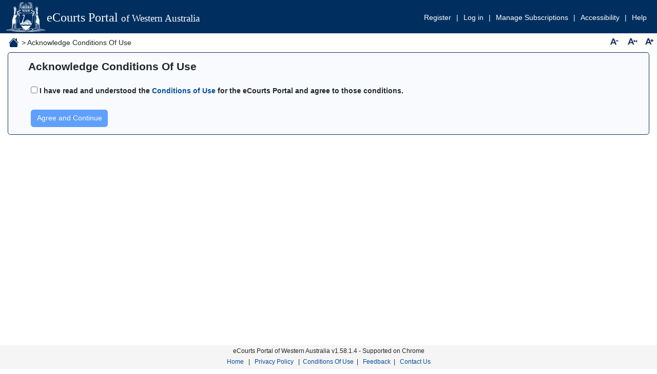

--- FILE ---
content_type: text/html; charset=utf-8
request_url: https://ecourts.justice.wa.gov.au/ecourtsportal/home/acknowledgetandc?ReturnUrl=%2feCourtsPortal%2fDecisions%2fViewDecision%3freturnUrl%3d%252FeCourtsPortal%252FDecisions%252FFilter%252FSAT%252FRecentDecisions%26id%3de92b4a70-330f-48c8-81ad-e13c4f1be3f4
body_size: 11530
content:
<!DOCTYPE html>
<html lang="en-au">
<head>
    <meta charset="utf-8">
    <meta name="viewport" content="width=device-width, initial-scale=1.0">    
    <meta name="description" content="">
    <meta name="author" content="">
    <title>Acknowledge Conditions Of Use - eCourts Portal</title>
    <link runat="server" rel="icon" href="/eCourtsPortal/Content/images/favicon.ico" type="image/x-icon" />
    <link href="/eCourtsPortal/Content/css?v=micYKNa3ZpFr8dSpTGYMylBVAy2GYAVu7apKM3pvlwo1" rel="stylesheet"/>

    <link href="/eCourtsPortal/Content/kendo/css?v=21LcAz6yJGKZ1K4dFGqb9iG8El0pTERhsh3YA5RbqSM1" rel="stylesheet"/>

    <link href="/eCourtsPortal/BotDetectCaptcha.ashx?get=layout-stylesheet" rel="stylesheet"/>

    
    <script src="/eCourtsPortal/bundles/jquery?v=N2YlHnRI7it2_JoqUZTYWxPtx-s61zIGkk78Q0eabPM1"></script>

    <script src="/eCourtsPortal/Scripts/kendo/kendo.all.min.js"></script>

    <script src="/eCourtsPortal/Scripts/kendo/kendo.aspnetmvc.min.js"></script>


    
    <script src="/eCourtsPortal/bundles/modernizr?v=inCVuEFe6J4Q07A0AcRsbJic_UE5MwpRMNGcOtk94TE1"></script>



    
</head>
<body>
    <div id="container-fluid">

<script type="application/javascript" src="/eCourtsPortal/Scripts/Shared/ContextHelp.js"></script>

<nav class="navbar navbar-expand-lg navbar-inverse brandHeaderTheme">
    <div class="container-fluid headerBackgroundColorProd">
        <table>
            <tr>
                <td>
                    <img src="/eCourtsPortal/Content/statecrestwhite_100px.png" height="60" alt="Western Australia State Crest" />
                </td>
                <td class="navbar-header">
                    <a href="/eCourtsPortal/" class="navbar-brand">eCourts Portal <span class="brand-header">of Western Australia</span></a>
                </td>
            </tr>
        </table>

        <!-- Mobile Menu button-->
        <button class="navbar-toggler" type="button" data-bs-toggle="collapse" data-bs-target="#brand-portal-navbar" aria-controls="brand-portal-navbar" aria-expanded="false" aria-label="Toggle navigation">
            <span class="navbar-toggler-icon"></span>
        </button>

        <div class="collapse navbar-collapse " id="brand-portal-navbar">
            <ul class="navbar-nav ms-auto">
                    <li><a href="/eCourtsPortal/Registration/Full">Register</a></li>
                    <li id="loginLink-li"><a href="/eCourtsPortal/Account/Login" id="loginLink">Log in</a></li>

                <li><a href="/eCourtsPortal/Home/Subscribe">Manage Subscriptions</a></li>
                <li><a href="/eCourtsPortal/Home/Accessibility" id="accessibility-link">Accessibility</a></li>
                <li><a href="/eCourtsPortal/Home/Help" rel="noopener noreferrer" target="_blank">Help</a></li>
            </ul>
        </div>
    </div>
</nav>
<div class="accessibility-navbar navbar" id="_header_accessibility-navbar_ID_001" role="navigation">
    <ol class="breadcrumb doj-paddingL-17p doj-paddingR-17p" id="site-breadcrumb">
        <li id="home" class="ps-0">
            <a class="navbar-link m-sm-0" href="/eCourtsPortal/" title="eCourts Portal Home" aria-label="ecourts Portal Home"><i class="bi-house-fill bi-brand doj-fontSize-20p" title="eCourts Portal Home"></i></a>
        </li>
    </ol>

    <ul class="navbar-nav list-group-horizontal">
        <li><a id="decreaseFont" tabindex="0" href="#"><img src="/eCourtsPortal/Content/f-small.jpg" border="0" alt="Small Text"></a></li>
        <li><a id="resetFont" tabindex="0" href="#"><img src="/eCourtsPortal/Content/f-reset.jpg" border="0" alt="Medium Text"></a></li>
        <li><a id="increaseFont" tabindex="0" href="#"><img src="/eCourtsPortal/Content/f-large.jpg" border="0" alt="Large Text"></a></li>
    </ul>

</div>

<!-- Modal -->
<div id="helpDeskModal" class="modal fade" tabindex="-1" aria-hidden="true">
    <div class="modal-dialog modal-xl doj-w-90">
        <div class="modal-content">
            <div class="modal-header">
                <h4 class="modal-title">Send Us a Message</h4>
                <button type="button" onclick="clearModal();" class="btn-close" data-bs-dismiss="modal" aria-label="Close"></button>
            </div>

            <div class="modal-body">
                <div class="container-fluid">
                    <div class="row">
                        <div class="col-12">
                            <div class="mb-3">
                                <label class="form-label">Subject</label>
                                <input id="ssSubject" type="text" class="form-control mw-100"/>
                            </div>
                        </div>
                    </div>
                    <div class="row">
                        <div class="col-12">
                            <div class="mb-3">
                                <label class="form-label">Comments</label>
                                <textarea id="ssComments" class="form-control mw-100" rows="6"></textarea>
                            </div>
                        </div>
                    </div>
                    <div class="row">
                        <div class="col-12">
                            <label class="form-label text-danger">This process will capture a screenshot of your current browser screen to be included with the above information to better assist the Help Desk with your issue.</label>
                        </div>
                    </div>
                </div>
            </div>

            <div class="modal-footer">
                <button id="closeModal" onclick="clearModal();" type="button" class="btn btn-secondary" data-bs-dismiss="modal">Cancel</button>
                <button id="sendEmail" onclick="sendHelp('/eCourtsPortal/HelpDesk/SendHelpRequest'); return;" type="button" class="btn btn-primary">Send To Help Desk</button>
            </div>
        </div>
    </div>
</div>

        <div id="page-wrapper">
          
            
            <div id="content">
                
                <div class="doj-marginL-m5p">
                    <div>
                        


<form action="/eCourtsPortal/Home/AcknowledgeTandC?ReturnUrl=%2FeCourtsPortal%2FDecisions%2FViewDecision%3FreturnUrl%3D%252FeCourtsPortal%252FDecisions%252FFilter%252FSAT%252FRecentDecisions%26id%3De92b4a70-330f-48c8-81ad-e13c4f1be3f4" class="form-horizontal" method="post" role="form"><input name="__RequestVerificationToken" type="hidden" value="qwdYWsspPVwTp7mIK7InKkDeqNlCOQt18zs6LYKFU-3rCbLV0_bYl5UUkqr4sRuy4SiGCWGCG9UrISjoIszMdBGsuXg1" /><input id="ReturnUrl" name="ReturnUrl" type="hidden" value="/eCourtsPortal/Decisions/ViewDecision?returnUrl=%2FeCourtsPortal%2FDecisions%2FFilter%2FSAT%2FRecentDecisions&amp;id=e92b4a70-330f-48c8-81ad-e13c4f1be3f4" />    <div class="card well">
        <div class="card-body">
            <h4 class="ecourtsPortalMargingLB25p">Acknowledge Conditions Of Use</h4>
            <div class="form-group doj-paddingL-30p">

                <div class="col-md-12">
                    <input type="checkbox" id="chkRead" />
                    <strong>I have read and understood the <a href="/eCourtsPortal/home/ConditionsOfUse" target="_blank">Conditions of Use</a> for the eCourts Portal and agree to those conditions.</strong>
                    <br />
                    <br />
                </div>

                <div class="col-md-12">
                    <input type="submit" value="Agree and Continue" id="btnAgreed" class="btn btn-primary" />
                </div>
            </div>
        </div>
    </div>
</form>
<script>

    $(document).ready(function () {
        
        var userAgentString = navigator.userAgent;
        
        var chrome = userAgentString.indexOf("Chrome") > -1;
        var edge = userAgentString.indexOf("Edge") > -1 || userAgentString.indexOf("Edg") > -1;
        var opera = userAgentString.indexOf("OP") > -1;

        if ((chrome) && (opera)) chrome = false;

        if (!chrome && !edge)
            alert('The eCourts Portal website is not supported by this web browser.\n\nThe preferred browser is Google Chrome or Microsoft Edge.');

        $('#btnAgreed').prop('disabled', true);
        $('#chkRead').on('click', function () {
            if ($('#chkRead').prop('checked')) {
                $('#btnAgreed').prop('disabled', false);
            } else {
                $('#btnAgreed').prop('disabled', true);
            }
        });

    })

   
</script>

                    </div>
                </div>
            </div>
            
        </div>
    </div>
<footer class="sticky-footer" id="_sticky-footer_ID_001">
    <div class="container text-center">
        <small>
            eCourts Portal of Western Australia v1.58.1.4 - Supported on Chrome
        </small>
        <p>
            <small>
                <a class="doj-fontSize-12p" href="/eCourtsPortal/">Home</a> &nbsp;   | &nbsp;
                <a class="doj-fontSize-12p" href="/eCourtsPortal/Home/PrivacyPolicy">Privacy Policy</a>  &nbsp; |&nbsp;
                <a class="doj-fontSize-12p" href="/eCourtsPortal/Home/ConditionsOfUse">Conditions Of Use</a>&nbsp;   | &nbsp;
                <a class="doj-fontSize-12p" href="/eCourtsPortal/Home/Feedback">Feedback</a>&nbsp;   | &nbsp;                
                <a class="doj-fontSize-12p" href="/eCourtsPortal/Home/Contact">Contact Us</a>                
            </small>
        </p>
    </div>
</footer>

    
    <script src="/eCourtsPortal/bundles/jqueryui?v=Au5cqEiEkjd9ZWjIlyjNwfZFyyzKgWsUm5HU_s4KWXM1"></script>

    <script src="/eCourtsPortal/bundles/jqueryHelpers?v=LGFGjqOa1HjQQWrz1-W6MIjuSl4MdR81If6V9EbPMVc1"></script>

    <script src="/eCourtsPortal/bundles/bootstrap?v=Aqvh7wcVTijGmbnL70g8ck4FkV0GKz_nVhVFm4NHx3A1"></script>

    <script src="/eCourtsPortal/bundles/dotag?v=hE8HY6UWczySqTnsVZLsnGXScJhLPm6nOBXZDqRCdqg1"></script>


    <script src="/eCourtsPortal/bundles/Shared/html2canvas?v=EdNNr0W89Uj5VvraLSrMoQr3_yazxCadAuqbhVqqYsE1"></script>


    
    <script>
        $(document).ready(function () {
            $('#site-breadcrumb').breadcrumb().push('Acknowledge Conditions Of Use');
        });
    </script>

    

    <script>
    $(document).ready(function () {
        $('body').changeFontSize();

        $(document).ajaxError(function myErrorHandler(event, xhr, ajaxOptions, thrownError) {

            var url;
            var statusErrorMap = {
                '400': '/eCourtsPortal/Error/InvalidContent',
                '401': '/eCourtsPortal/Error/AccessDenied',
                '403': '/eCourtsPortal/Error/ForbiddenAccess',
                '500': '/eCourtsPortal/Error/ExceptionOccurred',
                '503': '/eCourtsPortal/Error/SystemUnderMaintenance'
            };
            if (xhr.status) {
                url = statusErrorMap[xhr.status];
                if (!url) {
                    url = '/eCourtsPortal/Error/UnknownError';
                }
            } else if (thrownError == 'parsererror') {
                url = '/eCourtsPortal/Error/JsonRequestFailed';
            } else if (thrownError == 'timeout') {
                url = '/eCourtsPortal/Error/RequestTimeout';
            } else if (thrownError == 'abort') {
                url = '/eCourtsPortal/Error/RequestAborted';
            } else {
                url = '/eCourtsPortal/Error/UnknownError';
            }
            top.location.href = url;
        });

    });


    </script>

</body>
</html>


--- FILE ---
content_type: text/css; charset=utf-8
request_url: https://ecourts.justice.wa.gov.au/eCourtsPortal/Content/css?v=micYKNa3ZpFr8dSpTGYMylBVAy2GYAVu7apKM3pvlwo1
body_size: 660149
content:
/* Minification failed. Returning unminified contents.
(5,32): run-time error CSS1062: Expected semicolon or closing curly-brace, found '-'
(5,50): run-time error CSS1062: Expected semicolon or closing curly-brace, found '-'
(5,70): run-time error CSS1062: Expected semicolon or closing curly-brace, found '-'
(5,90): run-time error CSS1062: Expected semicolon or closing curly-brace, found '-'
(5,108): run-time error CSS1062: Expected semicolon or closing curly-brace, found '-'
(5,125): run-time error CSS1062: Expected semicolon or closing curly-brace, found '-'
(5,145): run-time error CSS1062: Expected semicolon or closing curly-brace, found '-'
(5,165): run-time error CSS1062: Expected semicolon or closing curly-brace, found '-'
(5,184): run-time error CSS1062: Expected semicolon or closing curly-brace, found '-'
(5,202): run-time error CSS1062: Expected semicolon or closing curly-brace, found '-'
(5,220): run-time error CSS1062: Expected semicolon or closing curly-brace, found '-'
(5,236): run-time error CSS1062: Expected semicolon or closing curly-brace, found '-'
(5,252): run-time error CSS1062: Expected semicolon or closing curly-brace, found '-'
(5,270): run-time error CSS1062: Expected semicolon or closing curly-brace, found '-'
(5,293): run-time error CSS1062: Expected semicolon or closing curly-brace, found '-'
(5,315): run-time error CSS1062: Expected semicolon or closing curly-brace, found '-'
(5,337): run-time error CSS1062: Expected semicolon or closing curly-brace, found '-'
(5,359): run-time error CSS1062: Expected semicolon or closing curly-brace, found '-'
(5,381): run-time error CSS1062: Expected semicolon or closing curly-brace, found '-'
(5,403): run-time error CSS1062: Expected semicolon or closing curly-brace, found '-'
(5,425): run-time error CSS1062: Expected semicolon or closing curly-brace, found '-'
(5,447): run-time error CSS1062: Expected semicolon or closing curly-brace, found '-'
(5,469): run-time error CSS1062: Expected semicolon or closing curly-brace, found '-'
(5,491): run-time error CSS1062: Expected semicolon or closing curly-brace, found '-'
(5,512): run-time error CSS1062: Expected semicolon or closing curly-brace, found '-'
(5,535): run-time error CSS1062: Expected semicolon or closing curly-brace, found '-'
(5,556): run-time error CSS1062: Expected semicolon or closing curly-brace, found '-'
(5,574): run-time error CSS1062: Expected semicolon or closing curly-brace, found '-'
(5,595): run-time error CSS1062: Expected semicolon or closing curly-brace, found '-'
(5,615): run-time error CSS1062: Expected semicolon or closing curly-brace, found '-'
(5,634): run-time error CSS1062: Expected semicolon or closing curly-brace, found '-'
(5,652): run-time error CSS1062: Expected semicolon or closing curly-brace, found '-'
(5,680): run-time error CSS1062: Expected semicolon or closing curly-brace, found '-'
(5,711): run-time error CSS1062: Expected semicolon or closing curly-brace, found '-'
(5,738): run-time error CSS1062: Expected semicolon or closing curly-brace, found '-'
(5,763): run-time error CSS1062: Expected semicolon or closing curly-brace, found '-'
(5,790): run-time error CSS1062: Expected semicolon or closing curly-brace, found '-'
(5,816): run-time error CSS1062: Expected semicolon or closing curly-brace, found '-'
(5,843): run-time error CSS1062: Expected semicolon or closing curly-brace, found '-'
(5,866): run-time error CSS1062: Expected semicolon or closing curly-brace, found '-'
(5,901): run-time error CSS1062: Expected semicolon or closing curly-brace, found '-'
(5,938): run-time error CSS1062: Expected semicolon or closing curly-brace, found '-'
(5,973): run-time error CSS1062: Expected semicolon or closing curly-brace, found '-'
(5,1005): run-time error CSS1062: Expected semicolon or closing curly-brace, found '-'
(5,1040): run-time error CSS1062: Expected semicolon or closing curly-brace, found '-'
(5,1074): run-time error CSS1062: Expected semicolon or closing curly-brace, found '-'
(5,1107): run-time error CSS1062: Expected semicolon or closing curly-brace, found '-'
(5,1139): run-time error CSS1062: Expected semicolon or closing curly-brace, found '-'
(5,1170): run-time error CSS1062: Expected semicolon or closing curly-brace, found '-'
(5,1203): run-time error CSS1062: Expected semicolon or closing curly-brace, found '-'
(5,1234): run-time error CSS1062: Expected semicolon or closing curly-brace, found '-'
(5,1262): run-time error CSS1062: Expected semicolon or closing curly-brace, found '-'
(5,1293): run-time error CSS1062: Expected semicolon or closing curly-brace, found '-'
(5,1323): run-time error CSS1062: Expected semicolon or closing curly-brace, found '-'
(5,1352): run-time error CSS1062: Expected semicolon or closing curly-brace, found '-'
(5,1380): run-time error CSS1062: Expected semicolon or closing curly-brace, found '-'
(5,1415): run-time error CSS1062: Expected semicolon or closing curly-brace, found '-'
(5,1452): run-time error CSS1062: Expected semicolon or closing curly-brace, found '-'
(5,1487): run-time error CSS1062: Expected semicolon or closing curly-brace, found '-'
(5,1519): run-time error CSS1062: Expected semicolon or closing curly-brace, found '-'
(5,1554): run-time error CSS1062: Expected semicolon or closing curly-brace, found '-'
(5,1588): run-time error CSS1062: Expected semicolon or closing curly-brace, found '-'
(5,1621): run-time error CSS1062: Expected semicolon or closing curly-brace, found '-'
(5,1653): run-time error CSS1062: Expected semicolon or closing curly-brace, found '-'
(5,1680): run-time error CSS1062: Expected semicolon or closing curly-brace, found '-'
(5,1701): run-time error CSS1062: Expected semicolon or closing curly-brace, found '-'
(5,1902): run-time error CSS1062: Expected semicolon or closing curly-brace, found '-'
(5,2001): run-time error CSS1062: Expected semicolon or closing curly-brace, found '-'
(5,2090): run-time error CSS1062: Expected semicolon or closing curly-brace, found '-'
(5,2138): run-time error CSS1062: Expected semicolon or closing curly-brace, found '-'
(5,2163): run-time error CSS1062: Expected semicolon or closing curly-brace, found '-'
(5,2189): run-time error CSS1062: Expected semicolon or closing curly-brace, found '-'
(5,2215): run-time error CSS1062: Expected semicolon or closing curly-brace, found '-'
(5,2239): run-time error CSS1062: Expected semicolon or closing curly-brace, found '-'
(5,2268): run-time error CSS1062: Expected semicolon or closing curly-brace, found '-'
(5,2286): run-time error CSS1062: Expected semicolon or closing curly-brace, found '-'
(5,2315): run-time error CSS1062: Expected semicolon or closing curly-brace, found '-'
(5,2340): run-time error CSS1062: Expected semicolon or closing curly-brace, found '-'
(5,2370): run-time error CSS1062: Expected semicolon or closing curly-brace, found '-'
(5,2414): run-time error CSS1062: Expected semicolon or closing curly-brace, found '-'
(5,2448): run-time error CSS1062: Expected semicolon or closing curly-brace, found '-'
(5,2474): run-time error CSS1062: Expected semicolon or closing curly-brace, found '-'
(5,2508): run-time error CSS1062: Expected semicolon or closing curly-brace, found '-'
(5,2550): run-time error CSS1062: Expected semicolon or closing curly-brace, found '-'
(5,2583): run-time error CSS1062: Expected semicolon or closing curly-brace, found '-'
(5,2608): run-time error CSS1062: Expected semicolon or closing curly-brace, found '-'
(5,2641): run-time error CSS1062: Expected semicolon or closing curly-brace, found '-'
(5,2668): run-time error CSS1062: Expected semicolon or closing curly-brace, found '-'
(5,2692): run-time error CSS1062: Expected semicolon or closing curly-brace, found '-'
(5,2723): run-time error CSS1062: Expected semicolon or closing curly-brace, found '-'
(5,2754): run-time error CSS1062: Expected semicolon or closing curly-brace, found '-'
(5,2784): run-time error CSS1062: Expected semicolon or closing curly-brace, found '-'
(5,2820): run-time error CSS1062: Expected semicolon or closing curly-brace, found '-'
(5,2844): run-time error CSS1062: Expected semicolon or closing curly-brace, found '-'
(5,2873): run-time error CSS1062: Expected semicolon or closing curly-brace, found '-'
(5,2899): run-time error CSS1062: Expected semicolon or closing curly-brace, found '-'
(5,2921): run-time error CSS1062: Expected semicolon or closing curly-brace, found '-'
(5,2945): run-time error CSS1062: Expected semicolon or closing curly-brace, found '-'
(5,2971): run-time error CSS1062: Expected semicolon or closing curly-brace, found '-'
(5,3022): run-time error CSS1062: Expected semicolon or closing curly-brace, found '-'
(5,3050): run-time error CSS1062: Expected semicolon or closing curly-brace, found '-'
(5,3080): run-time error CSS1062: Expected semicolon or closing curly-brace, found '-'
(5,3109): run-time error CSS1062: Expected semicolon or closing curly-brace, found '-'
(5,3136): run-time error CSS1062: Expected semicolon or closing curly-brace, found '-'
(5,3164): run-time error CSS1062: Expected semicolon or closing curly-brace, found '-'
(5,3215): run-time error CSS1062: Expected semicolon or closing curly-brace, found '-'
(5,3245): run-time error CSS1062: Expected semicolon or closing curly-brace, found '-'
(5,3295): run-time error CSS1062: Expected semicolon or closing curly-brace, found '-'
(5,3354): run-time error CSS1062: Expected semicolon or closing curly-brace, found '-'
(5,3406): run-time error CSS1062: Expected semicolon or closing curly-brace, found '-'
(5,3465): run-time error CSS1062: Expected semicolon or closing curly-brace, found '-'
(5,3495): run-time error CSS1062: Expected semicolon or closing curly-brace, found '-'
(5,3524): run-time error CSS1062: Expected semicolon or closing curly-brace, found '-'
(5,3571): run-time error CSS1062: Expected semicolon or closing curly-brace, found '-'
(5,3601): run-time error CSS1062: Expected semicolon or closing curly-brace, found '-'
(5,3638): run-time error CSS1062: Expected semicolon or closing curly-brace, found '-'
(5,3670): run-time error CSS1062: Expected semicolon or closing curly-brace, found '-'
(5,3748): run-time error CSS1062: Expected semicolon or closing curly-brace, found '-'
(5,3772): run-time error CSS1062: Expected semicolon or closing curly-brace, found '-'
(5,3804): run-time error CSS1062: Expected semicolon or closing curly-brace, found '-'
(5,3825): run-time error CSS1062: Expected semicolon or closing curly-brace, found '-'
(5,3851): run-time error CSS1062: Expected semicolon or closing curly-brace, found '-'
(5,3876): run-time error CSS1062: Expected semicolon or closing curly-brace, found '-'
(5,3912): run-time error CSS1062: Expected semicolon or closing curly-brace, found '-'
(5,3959): run-time error CSS1062: Expected semicolon or closing curly-brace, found '-'
(5,3996): run-time error CSS1062: Expected semicolon or closing curly-brace, found '-'
(5,4022): run-time error CSS1062: Expected semicolon or closing curly-brace, found '-'
(5,4053): run-time error CSS1062: Expected semicolon or closing curly-brace, found '-'
(5,4098): run-time error CSS1062: Expected semicolon or closing curly-brace, found '-'
(5,4134): run-time error CSS1062: Expected semicolon or closing curly-brace, found '-'
(5,4159): run-time error CSS1062: Expected semicolon or closing curly-brace, found '-'
(5,4189): run-time error CSS1062: Expected semicolon or closing curly-brace, found '-'
(5,4224): run-time error CSS1062: Expected semicolon or closing curly-brace, found '-'
(5,4261): run-time error CSS1062: Expected semicolon or closing curly-brace, found '-'
(5,4296): run-time error CSS1062: Expected semicolon or closing curly-brace, found '-'
(5,4328): run-time error CSS1062: Expected semicolon or closing curly-brace, found '-'
(5,4363): run-time error CSS1062: Expected semicolon or closing curly-brace, found '-'
(5,4397): run-time error CSS1062: Expected semicolon or closing curly-brace, found '-'
(5,4430): run-time error CSS1062: Expected semicolon or closing curly-brace, found '-'
(5,4462): run-time error CSS1062: Expected semicolon or closing curly-brace, found '-'
(5,4493): run-time error CSS1062: Expected semicolon or closing curly-brace, found '-'
(5,4526): run-time error CSS1062: Expected semicolon or closing curly-brace, found '-'
(5,4557): run-time error CSS1062: Expected semicolon or closing curly-brace, found '-'
(5,4585): run-time error CSS1062: Expected semicolon or closing curly-brace, found '-'
(5,4616): run-time error CSS1062: Expected semicolon or closing curly-brace, found '-'
(5,4646): run-time error CSS1062: Expected semicolon or closing curly-brace, found '-'
(5,4675): run-time error CSS1062: Expected semicolon or closing curly-brace, found '-'
(5,4703): run-time error CSS1062: Expected semicolon or closing curly-brace, found '-'
(5,4738): run-time error CSS1062: Expected semicolon or closing curly-brace, found '-'
(5,4775): run-time error CSS1062: Expected semicolon or closing curly-brace, found '-'
(5,4810): run-time error CSS1062: Expected semicolon or closing curly-brace, found '-'
(5,4842): run-time error CSS1062: Expected semicolon or closing curly-brace, found '-'
(5,4877): run-time error CSS1062: Expected semicolon or closing curly-brace, found '-'
(5,4911): run-time error CSS1062: Expected semicolon or closing curly-brace, found '-'
(5,4944): run-time error CSS1062: Expected semicolon or closing curly-brace, found '-'
(5,4976): run-time error CSS1062: Expected semicolon or closing curly-brace, found '-'
(5,5003): run-time error CSS1062: Expected semicolon or closing curly-brace, found '-'
(5,5027): run-time error CSS1062: Expected semicolon or closing curly-brace, found '-'
(5,5057): run-time error CSS1062: Expected semicolon or closing curly-brace, found '-'
(5,5089): run-time error CSS1062: Expected semicolon or closing curly-brace, found '-'
(5,5127): run-time error CSS1062: Expected semicolon or closing curly-brace, found '-'
(5,5151): run-time error CSS1062: Expected semicolon or closing curly-brace, found '-'
(5,5180): run-time error CSS1062: Expected semicolon or closing curly-brace, found '-'
(5,5206): run-time error CSS1062: Expected semicolon or closing curly-brace, found '-'
(5,5232): run-time error CSS1062: Expected semicolon or closing curly-brace, found '-'
(5,5288): run-time error CSS1062: Expected semicolon or closing curly-brace, found '-'
(5,5318): run-time error CSS1062: Expected semicolon or closing curly-brace, found '-'
(5,5355): run-time error CSS1062: Expected semicolon or closing curly-brace, found '-'
(5,5387): run-time error CSS1062: Expected semicolon or closing curly-brace, found '-'
(5,5574): run-time error CSS1039: Token not allowed after unary operator: '-bs-body-font-family'
(5,5611): run-time error CSS1039: Token not allowed after unary operator: '-bs-body-font-size'
(5,5648): run-time error CSS1039: Token not allowed after unary operator: '-bs-body-font-weight'
(5,5687): run-time error CSS1039: Token not allowed after unary operator: '-bs-body-line-height'
(5,5720): run-time error CSS1039: Token not allowed after unary operator: '-bs-body-color'
(5,5752): run-time error CSS1039: Token not allowed after unary operator: '-bs-body-text-align'
(5,5795): run-time error CSS1039: Token not allowed after unary operator: '-bs-body-bg'
(5,5934): run-time error CSS1039: Token not allowed after unary operator: '-bs-border-width'
(5,6088): run-time error CSS1039: Token not allowed after unary operator: '-bs-heading-color'
(5,7061): run-time error CSS1039: Token not allowed after unary operator: '-bs-highlight-color'
(5,7104): run-time error CSS1039: Token not allowed after unary operator: '-bs-highlight-bg'
(5,7252): run-time error CSS1039: Token not allowed after unary operator: '-bs-link-color-rgb'
(5,7277): run-time error CSS1039: Token not allowed after unary operator: '-bs-link-opacity'
(5,7332): run-time error CSS1062: Expected semicolon or closing curly-brace, found '-'
(5,7513): run-time error CSS1039: Token not allowed after unary operator: '-bs-font-monospace'
(5,7720): run-time error CSS1039: Token not allowed after unary operator: '-bs-code-color'
(5,7835): run-time error CSS1039: Token not allowed after unary operator: '-bs-body-bg'
(5,7870): run-time error CSS1039: Token not allowed after unary operator: '-bs-body-color'
(5,8101): run-time error CSS1039: Token not allowed after unary operator: '-bs-secondary-color'
(5,11333): run-time error CSS1039: Token not allowed after unary operator: '-bs-body-bg'
(5,11358): run-time error CSS1039: Token not allowed after unary operator: '-bs-border-width'
(5,11387): run-time error CSS1039: Token not allowed after unary operator: '-bs-border-color'
(5,11424): run-time error CSS1039: Token not allowed after unary operator: '-bs-border-radius'
(5,11589): run-time error CSS1039: Token not allowed after unary operator: '-bs-secondary-color'
(5,11709): run-time error CSS1062: Expected semicolon or closing curly-brace, found '-'
(5,11730): run-time error CSS1062: Expected semicolon or closing curly-brace, found '-'
(5,11781): run-time error CSS1039: Token not allowed after unary operator: '-bs-gutter-x'
(5,11824): run-time error CSS1039: Token not allowed after unary operator: '-bs-gutter-x'
(5,12365): run-time error CSS1062: Expected semicolon or closing curly-brace, found '-'
(5,12386): run-time error CSS1062: Expected semicolon or closing curly-brace, found '-'
(5,12411): run-time error CSS1062: Expected semicolon or closing curly-brace, found '-'
(5,12436): run-time error CSS1062: Expected semicolon or closing curly-brace, found '-'
(5,12461): run-time error CSS1062: Expected semicolon or closing curly-brace, found '-'
(5,12487): run-time error CSS1062: Expected semicolon or closing curly-brace, found '-'
(5,12519): run-time error CSS1062: Expected semicolon or closing curly-brace, found '-'
(5,12540): run-time error CSS1062: Expected semicolon or closing curly-brace, found '-'
(5,12610): run-time error CSS1039: Token not allowed after unary operator: '-bs-gutter-y'
(5,12654): run-time error CSS1039: Token not allowed after unary operator: '-bs-gutter-x'
(5,12697): run-time error CSS1039: Token not allowed after unary operator: '-bs-gutter-x'
(5,12783): run-time error CSS1039: Token not allowed after unary operator: '-bs-gutter-x'
(5,12826): run-time error CSS1039: Token not allowed after unary operator: '-bs-gutter-x'
(5,12862): run-time error CSS1039: Token not allowed after unary operator: '-bs-gutter-y'
(5,14034): run-time error CSS1062: Expected semicolon or closing curly-brace, found '-'
(5,14061): run-time error CSS1062: Expected semicolon or closing curly-brace, found '-'
(5,14088): run-time error CSS1062: Expected semicolon or closing curly-brace, found '-'
(5,14121): run-time error CSS1062: Expected semicolon or closing curly-brace, found '-'
(5,14154): run-time error CSS1062: Expected semicolon or closing curly-brace, found '-'
(5,14186): run-time error CSS1062: Expected semicolon or closing curly-brace, found '-'
(5,14218): run-time error CSS1062: Expected semicolon or closing curly-brace, found '-'
(5,14248): run-time error CSS1062: Expected semicolon or closing curly-brace, found '-'
(5,14278): run-time error CSS1062: Expected semicolon or closing curly-brace, found '-'
(5,14310): run-time error CSS1062: Expected semicolon or closing curly-brace, found '-'
(5,14342): run-time error CSS1062: Expected semicolon or closing curly-brace, found '-'
(5,14372): run-time error CSS1062: Expected semicolon or closing curly-brace, found '-'
(5,15703): run-time error CSS1062: Expected semicolon or closing curly-brace, found '-'
(5,15736): run-time error CSS1062: Expected semicolon or closing curly-brace, found '-'
(5,15769): run-time error CSS1062: Expected semicolon or closing curly-brace, found '-'
(5,15808): run-time error CSS1062: Expected semicolon or closing curly-brace, found '-'
(5,15847): run-time error CSS1062: Expected semicolon or closing curly-brace, found '-'
(5,15885): run-time error CSS1062: Expected semicolon or closing curly-brace, found '-'
(5,15923): run-time error CSS1062: Expected semicolon or closing curly-brace, found '-'
(5,15959): run-time error CSS1062: Expected semicolon or closing curly-brace, found '-'
(5,15995): run-time error CSS1062: Expected semicolon or closing curly-brace, found '-'
(5,16033): run-time error CSS1062: Expected semicolon or closing curly-brace, found '-'
(5,16071): run-time error CSS1062: Expected semicolon or closing curly-brace, found '-'
(5,16107): run-time error CSS1062: Expected semicolon or closing curly-brace, found '-'
(5,17439): run-time error CSS1062: Expected semicolon or closing curly-brace, found '-'
(5,17472): run-time error CSS1062: Expected semicolon or closing curly-brace, found '-'
(5,17505): run-time error CSS1062: Expected semicolon or closing curly-brace, found '-'
(5,17544): run-time error CSS1062: Expected semicolon or closing curly-brace, found '-'
(5,17583): run-time error CSS1062: Expected semicolon or closing curly-brace, found '-'
(5,17621): run-time error CSS1062: Expected semicolon or closing curly-brace, found '-'
(5,17659): run-time error CSS1062: Expected semicolon or closing curly-brace, found '-'
(5,17695): run-time error CSS1062: Expected semicolon or closing curly-brace, found '-'
(5,17731): run-time error CSS1062: Expected semicolon or closing curly-brace, found '-'
(5,17769): run-time error CSS1062: Expected semicolon or closing curly-brace, found '-'
(5,17807): run-time error CSS1062: Expected semicolon or closing curly-brace, found '-'
(5,17843): run-time error CSS1062: Expected semicolon or closing curly-brace, found '-'
(5,19175): run-time error CSS1062: Expected semicolon or closing curly-brace, found '-'
(5,19208): run-time error CSS1062: Expected semicolon or closing curly-brace, found '-'
(5,19241): run-time error CSS1062: Expected semicolon or closing curly-brace, found '-'
(5,19280): run-time error CSS1062: Expected semicolon or closing curly-brace, found '-'
(5,19319): run-time error CSS1062: Expected semicolon or closing curly-brace, found '-'
(5,19357): run-time error CSS1062: Expected semicolon or closing curly-brace, found '-'
(5,19395): run-time error CSS1062: Expected semicolon or closing curly-brace, found '-'
(5,19431): run-time error CSS1062: Expected semicolon or closing curly-brace, found '-'
(5,19467): run-time error CSS1062: Expected semicolon or closing curly-brace, found '-'
(5,19505): run-time error CSS1062: Expected semicolon or closing curly-brace, found '-'
(5,19543): run-time error CSS1062: Expected semicolon or closing curly-brace, found '-'
(5,19579): run-time error CSS1062: Expected semicolon or closing curly-brace, found '-'
(5,20912): run-time error CSS1062: Expected semicolon or closing curly-brace, found '-'
(5,20945): run-time error CSS1062: Expected semicolon or closing curly-brace, found '-'
(5,20978): run-time error CSS1062: Expected semicolon or closing curly-brace, found '-'
(5,21017): run-time error CSS1062: Expected semicolon or closing curly-brace, found '-'
(5,21056): run-time error CSS1062: Expected semicolon or closing curly-brace, found '-'
(5,21094): run-time error CSS1062: Expected semicolon or closing curly-brace, found '-'
(5,21132): run-time error CSS1062: Expected semicolon or closing curly-brace, found '-'
(5,21168): run-time error CSS1062: Expected semicolon or closing curly-brace, found '-'
(5,21204): run-time error CSS1062: Expected semicolon or closing curly-brace, found '-'
(5,21242): run-time error CSS1062: Expected semicolon or closing curly-brace, found '-'
(5,21280): run-time error CSS1062: Expected semicolon or closing curly-brace, found '-'
(5,21316): run-time error CSS1062: Expected semicolon or closing curly-brace, found '-'
(5,22684): run-time error CSS1062: Expected semicolon or closing curly-brace, found '-'
(5,22719): run-time error CSS1062: Expected semicolon or closing curly-brace, found '-'
(5,22754): run-time error CSS1062: Expected semicolon or closing curly-brace, found '-'
(5,22795): run-time error CSS1062: Expected semicolon or closing curly-brace, found '-'
(5,22836): run-time error CSS1062: Expected semicolon or closing curly-brace, found '-'
(5,22876): run-time error CSS1062: Expected semicolon or closing curly-brace, found '-'
(5,22916): run-time error CSS1062: Expected semicolon or closing curly-brace, found '-'
(5,22954): run-time error CSS1062: Expected semicolon or closing curly-brace, found '-'
(5,22992): run-time error CSS1062: Expected semicolon or closing curly-brace, found '-'
(5,23032): run-time error CSS1062: Expected semicolon or closing curly-brace, found '-'
(5,23072): run-time error CSS1062: Expected semicolon or closing curly-brace, found '-'
(5,23110): run-time error CSS1062: Expected semicolon or closing curly-brace, found '-'
(5,23137): run-time error CSS1062: Expected semicolon or closing curly-brace, found '-'
(5,23167): run-time error CSS1062: Expected semicolon or closing curly-brace, found '-'
(5,23194): run-time error CSS1062: Expected semicolon or closing curly-brace, found '-'
(5,23225): run-time error CSS1062: Expected semicolon or closing curly-brace, found '-'
(5,23253): run-time error CSS1062: Expected semicolon or closing curly-brace, found '-'
(5,23295): run-time error CSS1062: Expected semicolon or closing curly-brace, found '-'
(5,23327): run-time error CSS1062: Expected semicolon or closing curly-brace, found '-'
(5,23374): run-time error CSS1062: Expected semicolon or closing curly-brace, found '-'
(5,23407): run-time error CSS1062: Expected semicolon or closing curly-brace, found '-'
(5,23457): run-time error CSS1062: Expected semicolon or closing curly-brace, found '-'
(5,23520): run-time error CSS1062: Expected semicolon or closing curly-brace, found '-'
(5,23569): run-time error CSS1062: Expected semicolon or closing curly-brace, found '-'
(5,23630): run-time error CSS1062: Expected semicolon or closing curly-brace, found '-'
(5,23678): run-time error CSS1062: Expected semicolon or closing curly-brace, found '-'
(5,23807): run-time error CSS1039: Token not allowed after unary operator: '-bs-table-border-color'
(5,23887): run-time error CSS1039: Token not allowed after unary operator: '-bs-table-color-state'
(5,23914): run-time error CSS1039: Token not allowed after unary operator: '-bs-table-color-type'
(5,23940): run-time error CSS1039: Token not allowed after unary operator: '-bs-table-color'
(5,23981): run-time error CSS1039: Token not allowed after unary operator: '-bs-table-bg'
(5,24020): run-time error CSS1039: Token not allowed after unary operator: '-bs-border-width'
(5,24073): run-time error CSS1039: Token not allowed after unary operator: '-bs-table-bg-state'
(5,24097): run-time error CSS1039: Token not allowed after unary operator: '-bs-table-bg-type'
(5,24120): run-time error CSS1039: Token not allowed after unary operator: '-bs-table-accent-bg'
(5,24256): run-time error CSS1039: Token not allowed after unary operator: '-bs-border-width'
(5,24428): run-time error CSS1039: Token not allowed after unary operator: '-bs-border-width'
(5,24502): run-time error CSS1039: Token not allowed after unary operator: '-bs-border-width'
(5,24677): run-time error CSS1062: Expected semicolon or closing curly-brace, found '-'
(5,24729): run-time error CSS1062: Expected semicolon or closing curly-brace, found '-'
(5,24830): run-time error CSS1062: Expected semicolon or closing curly-brace, found '-'
(5,24882): run-time error CSS1062: Expected semicolon or closing curly-brace, found '-'
(5,24942): run-time error CSS1062: Expected semicolon or closing curly-brace, found '-'
(5,24994): run-time error CSS1062: Expected semicolon or closing curly-brace, found '-'
(5,25070): run-time error CSS1062: Expected semicolon or closing curly-brace, found '-'
(5,25121): run-time error CSS1062: Expected semicolon or closing curly-brace, found '-'
(5,25181): run-time error CSS1062: Expected semicolon or closing curly-brace, found '-'
(5,25203): run-time error CSS1062: Expected semicolon or closing curly-brace, found '-'
(5,25225): run-time error CSS1062: Expected semicolon or closing curly-brace, found '-'
(5,25257): run-time error CSS1062: Expected semicolon or closing curly-brace, found '-'
(5,25287): run-time error CSS1062: Expected semicolon or closing curly-brace, found '-'
(5,25317): run-time error CSS1062: Expected semicolon or closing curly-brace, found '-'
(5,25346): run-time error CSS1062: Expected semicolon or closing curly-brace, found '-'
(5,25375): run-time error CSS1062: Expected semicolon or closing curly-brace, found '-'
(5,25403): run-time error CSS1062: Expected semicolon or closing curly-brace, found '-'
(5,25442): run-time error CSS1039: Token not allowed after unary operator: '-bs-table-color'
(5,25477): run-time error CSS1039: Token not allowed after unary operator: '-bs-table-border-color'
(5,25518): run-time error CSS1062: Expected semicolon or closing curly-brace, found '-'
(5,25540): run-time error CSS1062: Expected semicolon or closing curly-brace, found '-'
(5,25562): run-time error CSS1062: Expected semicolon or closing curly-brace, found '-'
(5,25594): run-time error CSS1062: Expected semicolon or closing curly-brace, found '-'
(5,25624): run-time error CSS1062: Expected semicolon or closing curly-brace, found '-'
(5,25654): run-time error CSS1062: Expected semicolon or closing curly-brace, found '-'
(5,25683): run-time error CSS1062: Expected semicolon or closing curly-brace, found '-'
(5,25712): run-time error CSS1062: Expected semicolon or closing curly-brace, found '-'
(5,25740): run-time error CSS1062: Expected semicolon or closing curly-brace, found '-'
(5,25779): run-time error CSS1039: Token not allowed after unary operator: '-bs-table-color'
(5,25814): run-time error CSS1039: Token not allowed after unary operator: '-bs-table-border-color'
(5,25853): run-time error CSS1062: Expected semicolon or closing curly-brace, found '-'
(5,25875): run-time error CSS1062: Expected semicolon or closing curly-brace, found '-'
(5,25897): run-time error CSS1062: Expected semicolon or closing curly-brace, found '-'
(5,25929): run-time error CSS1062: Expected semicolon or closing curly-brace, found '-'
(5,25959): run-time error CSS1062: Expected semicolon or closing curly-brace, found '-'
(5,25989): run-time error CSS1062: Expected semicolon or closing curly-brace, found '-'
(5,26018): run-time error CSS1062: Expected semicolon or closing curly-brace, found '-'
(5,26047): run-time error CSS1062: Expected semicolon or closing curly-brace, found '-'
(5,26075): run-time error CSS1062: Expected semicolon or closing curly-brace, found '-'
(5,26114): run-time error CSS1039: Token not allowed after unary operator: '-bs-table-color'
(5,26149): run-time error CSS1039: Token not allowed after unary operator: '-bs-table-border-color'
(5,26185): run-time error CSS1062: Expected semicolon or closing curly-brace, found '-'
(5,26207): run-time error CSS1062: Expected semicolon or closing curly-brace, found '-'
(5,26229): run-time error CSS1062: Expected semicolon or closing curly-brace, found '-'
(5,26261): run-time error CSS1062: Expected semicolon or closing curly-brace, found '-'
(5,26291): run-time error CSS1062: Expected semicolon or closing curly-brace, found '-'
(5,26321): run-time error CSS1062: Expected semicolon or closing curly-brace, found '-'
(5,26350): run-time error CSS1062: Expected semicolon or closing curly-brace, found '-'
(5,26379): run-time error CSS1062: Expected semicolon or closing curly-brace, found '-'
(5,26407): run-time error CSS1062: Expected semicolon or closing curly-brace, found '-'
(5,26446): run-time error CSS1039: Token not allowed after unary operator: '-bs-table-color'
(5,26481): run-time error CSS1039: Token not allowed after unary operator: '-bs-table-border-color'
(5,26520): run-time error CSS1062: Expected semicolon or closing curly-brace, found '-'
(5,26542): run-time error CSS1062: Expected semicolon or closing curly-brace, found '-'
(5,26564): run-time error CSS1062: Expected semicolon or closing curly-brace, found '-'
(5,26596): run-time error CSS1062: Expected semicolon or closing curly-brace, found '-'
(5,26626): run-time error CSS1062: Expected semicolon or closing curly-brace, found '-'
(5,26656): run-time error CSS1062: Expected semicolon or closing curly-brace, found '-'
(5,26685): run-time error CSS1062: Expected semicolon or closing curly-brace, found '-'
(5,26714): run-time error CSS1062: Expected semicolon or closing curly-brace, found '-'
(5,26742): run-time error CSS1062: Expected semicolon or closing curly-brace, found '-'
(5,26781): run-time error CSS1039: Token not allowed after unary operator: '-bs-table-color'
(5,26816): run-time error CSS1039: Token not allowed after unary operator: '-bs-table-border-color'
(5,26854): run-time error CSS1062: Expected semicolon or closing curly-brace, found '-'
(5,26876): run-time error CSS1062: Expected semicolon or closing curly-brace, found '-'
(5,26898): run-time error CSS1062: Expected semicolon or closing curly-brace, found '-'
(5,26930): run-time error CSS1062: Expected semicolon or closing curly-brace, found '-'
(5,26960): run-time error CSS1062: Expected semicolon or closing curly-brace, found '-'
(5,26990): run-time error CSS1062: Expected semicolon or closing curly-brace, found '-'
(5,27019): run-time error CSS1062: Expected semicolon or closing curly-brace, found '-'
(5,27048): run-time error CSS1062: Expected semicolon or closing curly-brace, found '-'
(5,27076): run-time error CSS1062: Expected semicolon or closing curly-brace, found '-'
(5,27115): run-time error CSS1039: Token not allowed after unary operator: '-bs-table-color'
(5,27150): run-time error CSS1039: Token not allowed after unary operator: '-bs-table-border-color'
(5,27187): run-time error CSS1062: Expected semicolon or closing curly-brace, found '-'
(5,27209): run-time error CSS1062: Expected semicolon or closing curly-brace, found '-'
(5,27231): run-time error CSS1062: Expected semicolon or closing curly-brace, found '-'
(5,27263): run-time error CSS1062: Expected semicolon or closing curly-brace, found '-'
(5,27293): run-time error CSS1062: Expected semicolon or closing curly-brace, found '-'
(5,27323): run-time error CSS1062: Expected semicolon or closing curly-brace, found '-'
(5,27352): run-time error CSS1062: Expected semicolon or closing curly-brace, found '-'
(5,27381): run-time error CSS1062: Expected semicolon or closing curly-brace, found '-'
(5,27409): run-time error CSS1062: Expected semicolon or closing curly-brace, found '-'
(5,27448): run-time error CSS1039: Token not allowed after unary operator: '-bs-table-color'
(5,27483): run-time error CSS1039: Token not allowed after unary operator: '-bs-table-border-color'
(5,27519): run-time error CSS1062: Expected semicolon or closing curly-brace, found '-'
(5,27541): run-time error CSS1062: Expected semicolon or closing curly-brace, found '-'
(5,27563): run-time error CSS1062: Expected semicolon or closing curly-brace, found '-'
(5,27595): run-time error CSS1062: Expected semicolon or closing curly-brace, found '-'
(5,27625): run-time error CSS1062: Expected semicolon or closing curly-brace, found '-'
(5,27655): run-time error CSS1062: Expected semicolon or closing curly-brace, found '-'
(5,27684): run-time error CSS1062: Expected semicolon or closing curly-brace, found '-'
(5,27713): run-time error CSS1062: Expected semicolon or closing curly-brace, found '-'
(5,27741): run-time error CSS1062: Expected semicolon or closing curly-brace, found '-'
(5,27780): run-time error CSS1039: Token not allowed after unary operator: '-bs-table-color'
(5,27815): run-time error CSS1039: Token not allowed after unary operator: '-bs-table-border-color'
(5,28484): run-time error CSS1039: Token not allowed after unary operator: '-bs-border-width'
(5,28538): run-time error CSS1039: Token not allowed after unary operator: '-bs-border-width'
(5,28656): run-time error CSS1039: Token not allowed after unary operator: '-bs-border-width'
(5,28708): run-time error CSS1039: Token not allowed after unary operator: '-bs-border-width'
(5,28795): run-time error CSS1039: Token not allowed after unary operator: '-bs-border-width'
(5,28848): run-time error CSS1039: Token not allowed after unary operator: '-bs-border-width'
(5,28942): run-time error CSS1039: Token not allowed after unary operator: '-bs-secondary-color'
(5,29083): run-time error CSS1039: Token not allowed after unary operator: '-bs-body-color'
(5,29182): run-time error CSS1039: Token not allowed after unary operator: '-bs-body-bg'
(5,29235): run-time error CSS1039: Token not allowed after unary operator: '-bs-border-width'
(5,29264): run-time error CSS1039: Token not allowed after unary operator: '-bs-border-color'
(5,29301): run-time error CSS1039: Token not allowed after unary operator: '-bs-border-radius'
(5,29602): run-time error CSS1039: Token not allowed after unary operator: '-bs-body-color'
(5,29640): run-time error CSS1039: Token not allowed after unary operator: '-bs-body-bg'
(5,29913): run-time error CSS1039: Token not allowed after unary operator: '-bs-secondary-color'
(5,29982): run-time error CSS1039: Token not allowed after unary operator: '-bs-secondary-color'
(5,30058): run-time error CSS1039: Token not allowed after unary operator: '-bs-secondary-bg'
(5,30237): run-time error CSS1039: Token not allowed after unary operator: '-bs-body-color'
(5,30275): run-time error CSS1039: Token not allowed after unary operator: '-bs-tertiary-bg'
(5,30396): run-time error CSS1039: Token not allowed after unary operator: '-bs-border-width'
(5,30835): run-time error CSS1039: Token not allowed after unary operator: '-bs-body-color'
(5,30873): run-time error CSS1039: Token not allowed after unary operator: '-bs-tertiary-bg'
(5,30994): run-time error CSS1039: Token not allowed after unary operator: '-bs-border-width'
(5,31429): run-time error CSS1039: Token not allowed after unary operator: '-bs-secondary-bg'
(5,31542): run-time error CSS1039: Token not allowed after unary operator: '-bs-secondary-bg'
(5,31670): run-time error CSS1039: Token not allowed after unary operator: '-bs-body-color'
(5,31758): run-time error CSS1039: Token not allowed after unary operator: '-bs-border-width'
(5,31988): run-time error CSS1039: Token not allowed after unary operator: '-bs-border-width'
(5,32070): run-time error CSS1039: Token not allowed after unary operator: '-bs-border-radius-sm'
(5,32418): run-time error CSS1039: Token not allowed after unary operator: '-bs-border-width'
(5,32498): run-time error CSS1039: Token not allowed after unary operator: '-bs-border-radius-lg'
(5,32841): run-time error CSS1039: Token not allowed after unary operator: '-bs-border-width'
(5,32932): run-time error CSS1039: Token not allowed after unary operator: '-bs-border-width'
(5,33022): run-time error CSS1039: Token not allowed after unary operator: '-bs-border-width'
(5,33116): run-time error CSS1039: Token not allowed after unary operator: '-bs-border-width'
(5,33299): run-time error CSS1039: Token not allowed after unary operator: '-bs-border-radius'
(5,33398): run-time error CSS1039: Token not allowed after unary operator: '-bs-border-radius'
(5,33491): run-time error CSS1039: Token not allowed after unary operator: '-bs-border-width'
(5,33588): run-time error CSS1039: Token not allowed after unary operator: '-bs-border-width'
(5,33625): run-time error CSS1062: Expected semicolon or closing curly-brace, found '-'
(5,33995): run-time error CSS1039: Token not allowed after unary operator: '-bs-body-color'
(5,34094): run-time error CSS1039: Token not allowed after unary operator: '-bs-body-bg'
(5,34129): run-time error CSS1039: Token not allowed after unary operator: '-bs-form-select-bg-img'
(5,34158): run-time error CSS1039: Token not allowed after unary operator: '-bs-form-select-bg-icon'
(5,34294): run-time error CSS1039: Token not allowed after unary operator: '-bs-border-width'
(5,34323): run-time error CSS1039: Token not allowed after unary operator: '-bs-border-color'
(5,34360): run-time error CSS1039: Token not allowed after unary operator: '-bs-border-radius'
(5,34757): run-time error CSS1039: Token not allowed after unary operator: '-bs-secondary-bg'
(5,34844): run-time error CSS1039: Token not allowed after unary operator: '-bs-body-color'
(5,34973): run-time error CSS1039: Token not allowed after unary operator: '-bs-border-radius-sm'
(5,35105): run-time error CSS1039: Token not allowed after unary operator: '-bs-border-radius-lg'
(5,35161): run-time error CSS1062: Expected semicolon or closing curly-brace, found '-'
(5,35728): run-time error CSS1062: Expected semicolon or closing curly-brace, found '-'
(5,35919): run-time error CSS1039: Token not allowed after unary operator: '-bs-form-check-bg'
(5,35960): run-time error CSS1039: Token not allowed after unary operator: '-bs-form-check-bg-image'
(5,36076): run-time error CSS1039: Token not allowed after unary operator: '-bs-border-width'
(5,36105): run-time error CSS1039: Token not allowed after unary operator: '-bs-border-color'
(5,36562): run-time error CSS1062: Expected semicolon or closing curly-brace, found '-'
(5,36847): run-time error CSS1062: Expected semicolon or closing curly-brace, found '-'
(5,37099): run-time error CSS1062: Expected semicolon or closing curly-brace, found '-'
(5,37590): run-time error CSS1062: Expected semicolon or closing curly-brace, found '-'
(5,37812): run-time error CSS1039: Token not allowed after unary operator: '-bs-form-switch-bg'
(5,38054): run-time error CSS1062: Expected semicolon or closing curly-brace, found '-'
(5,38283): run-time error CSS1062: Expected semicolon or closing curly-brace, found '-'
(5,38887): run-time error CSS1062: Expected semicolon or closing curly-brace, found '-'
(5,40149): run-time error CSS1039: Token not allowed after unary operator: '-bs-secondary-bg'
(5,40843): run-time error CSS1039: Token not allowed after unary operator: '-bs-secondary-bg'
(5,41011): run-time error CSS1039: Token not allowed after unary operator: '-bs-secondary-color'
(5,41093): run-time error CSS1039: Token not allowed after unary operator: '-bs-secondary-color'
(5,41274): run-time error CSS1039: Token not allowed after unary operator: '-bs-border-width'
(5,41333): run-time error CSS1039: Token not allowed after unary operator: '-bs-border-width'
(5,41575): run-time error CSS1039: Token not allowed after unary operator: '-bs-border-width'
(5,42800): run-time error CSS1039: Token not allowed after unary operator: '-bs-body-color-rgb'
(5,43079): run-time error CSS1039: Token not allowed after unary operator: '-bs-body-color-rgb'
(5,43329): run-time error CSS1039: Token not allowed after unary operator: '-bs-body-bg'
(5,43361): run-time error CSS1039: Token not allowed after unary operator: '-bs-border-radius'
(5,43682): run-time error CSS1039: Token not allowed after unary operator: '-bs-body-bg'
(5,43714): run-time error CSS1039: Token not allowed after unary operator: '-bs-border-radius'
(5,43801): run-time error CSS1039: Token not allowed after unary operator: '-bs-body-color-rgb'
(5,43948): run-time error CSS1039: Token not allowed after unary operator: '-bs-border-width'
(5,44168): run-time error CSS1039: Token not allowed after unary operator: '-bs-secondary-bg'
(5,44737): run-time error CSS1039: Token not allowed after unary operator: '-bs-body-color'
(5,44812): run-time error CSS1039: Token not allowed after unary operator: '-bs-tertiary-bg'
(5,44841): run-time error CSS1039: Token not allowed after unary operator: '-bs-border-width'
(5,44870): run-time error CSS1039: Token not allowed after unary operator: '-bs-border-color'
(5,44907): run-time error CSS1039: Token not allowed after unary operator: '-bs-border-radius'
(5,45096): run-time error CSS1039: Token not allowed after unary operator: '-bs-border-radius-lg'
(5,45290): run-time error CSS1039: Token not allowed after unary operator: '-bs-border-radius-sm'
(5,46332): run-time error CSS1039: Token not allowed after unary operator: '-bs-border-width'
(5,46667): run-time error CSS1039: Token not allowed after unary operator: '-bs-form-valid-color'
(5,46858): run-time error CSS1039: Token not allowed after unary operator: '-bs-success'
(5,46890): run-time error CSS1039: Token not allowed after unary operator: '-bs-border-radius'
(5,47125): run-time error CSS1039: Token not allowed after unary operator: '-bs-form-valid-border-color'
(5,47673): run-time error CSS1039: Token not allowed after unary operator: '-bs-form-valid-border-color'
(5,47736): run-time error CSS1039: Token not allowed after unary operator: '-bs-success-rgb'
(5,48019): run-time error CSS1039: Token not allowed after unary operator: '-bs-form-valid-border-color'
(5,48268): run-time error CSS1062: Expected semicolon or closing curly-brace, found '-'
(5,48767): run-time error CSS1039: Token not allowed after unary operator: '-bs-form-valid-border-color'
(5,48830): run-time error CSS1039: Token not allowed after unary operator: '-bs-success-rgb'
(5,49046): run-time error CSS1039: Token not allowed after unary operator: '-bs-form-valid-border-color'
(5,49179): run-time error CSS1039: Token not allowed after unary operator: '-bs-form-valid-color'
(5,49313): run-time error CSS1039: Token not allowed after unary operator: '-bs-success-rgb'
(5,49448): run-time error CSS1039: Token not allowed after unary operator: '-bs-form-valid-color'
(5,49976): run-time error CSS1039: Token not allowed after unary operator: '-bs-form-invalid-color'
(5,50171): run-time error CSS1039: Token not allowed after unary operator: '-bs-danger'
(5,50202): run-time error CSS1039: Token not allowed after unary operator: '-bs-border-radius'
(5,50457): run-time error CSS1039: Token not allowed after unary operator: '-bs-form-invalid-border-color'
(5,51092): run-time error CSS1039: Token not allowed after unary operator: '-bs-form-invalid-border-color'
(5,51157): run-time error CSS1039: Token not allowed after unary operator: '-bs-danger-rgb'
(5,51447): run-time error CSS1039: Token not allowed after unary operator: '-bs-form-invalid-border-color'
(5,51706): run-time error CSS1062: Expected semicolon or closing curly-brace, found '-'
(5,52290): run-time error CSS1039: Token not allowed after unary operator: '-bs-form-invalid-border-color'
(5,52355): run-time error CSS1039: Token not allowed after unary operator: '-bs-danger-rgb'
(5,52578): run-time error CSS1039: Token not allowed after unary operator: '-bs-form-invalid-border-color'
(5,52717): run-time error CSS1039: Token not allowed after unary operator: '-bs-form-invalid-color'
(5,52857): run-time error CSS1039: Token not allowed after unary operator: '-bs-danger-rgb'
(5,52995): run-time error CSS1039: Token not allowed after unary operator: '-bs-form-invalid-color'
(5,53456): run-time error CSS1062: Expected semicolon or closing curly-brace, found '-'
(5,53483): run-time error CSS1062: Expected semicolon or closing curly-brace, found '-'
(5,53511): run-time error CSS1062: Expected semicolon or closing curly-brace, found '-'
(5,53534): run-time error CSS1062: Expected semicolon or closing curly-brace, found '-'
(5,53558): run-time error CSS1062: Expected semicolon or closing curly-brace, found '-'
(5,53583): run-time error CSS1062: Expected semicolon or closing curly-brace, found '-'
(5,53608): run-time error CSS1062: Expected semicolon or closing curly-brace, found '-'
(5,53644): run-time error CSS1062: Expected semicolon or closing curly-brace, found '-'
(5,53668): run-time error CSS1062: Expected semicolon or closing curly-brace, found '-'
(5,53713): run-time error CSS1062: Expected semicolon or closing curly-brace, found '-'
(5,53747): run-time error CSS1062: Expected semicolon or closing curly-brace, found '-'
(5,53794): run-time error CSS1062: Expected semicolon or closing curly-brace, found '-'
(5,53834): run-time error CSS1062: Expected semicolon or closing curly-brace, found '-'
(5,53925): run-time error CSS1062: Expected semicolon or closing curly-brace, found '-'
(5,53956): run-time error CSS1062: Expected semicolon or closing curly-brace, found '-'
(5,54071): run-time error CSS1039: Token not allowed after unary operator: '-bs-btn-padding-y'
(5,54095): run-time error CSS1039: Token not allowed after unary operator: '-bs-btn-padding-x'
(5,54131): run-time error CSS1039: Token not allowed after unary operator: '-bs-btn-font-family'
(5,54167): run-time error CSS1039: Token not allowed after unary operator: '-bs-btn-font-size'
(5,54203): run-time error CSS1039: Token not allowed after unary operator: '-bs-btn-font-weight'
(5,54241): run-time error CSS1039: Token not allowed after unary operator: '-bs-btn-line-height'
(5,54273): run-time error CSS1039: Token not allowed after unary operator: '-bs-btn-color'
(5,54440): run-time error CSS1039: Token not allowed after unary operator: '-bs-btn-border-width'
(5,54473): run-time error CSS1039: Token not allowed after unary operator: '-bs-btn-border-color'
(5,54514): run-time error CSS1039: Token not allowed after unary operator: '-bs-btn-border-radius'
(5,54559): run-time error CSS1039: Token not allowed after unary operator: '-bs-btn-bg'
(5,54780): run-time error CSS1039: Token not allowed after unary operator: '-bs-btn-hover-color'
(5,54823): run-time error CSS1039: Token not allowed after unary operator: '-bs-btn-hover-bg'
(5,54859): run-time error CSS1039: Token not allowed after unary operator: '-bs-btn-hover-border-color'
(5,54920): run-time error CSS1039: Token not allowed after unary operator: '-bs-btn-color'
(5,54957): run-time error CSS1039: Token not allowed after unary operator: '-bs-btn-bg'
(5,54987): run-time error CSS1039: Token not allowed after unary operator: '-bs-btn-border-color'
(5,55039): run-time error CSS1039: Token not allowed after unary operator: '-bs-btn-hover-color'
(5,55082): run-time error CSS1039: Token not allowed after unary operator: '-bs-btn-hover-bg'
(5,55118): run-time error CSS1039: Token not allowed after unary operator: '-bs-btn-hover-border-color'
(5,55172): run-time error CSS1039: Token not allowed after unary operator: '-bs-btn-focus-box-shadow'
(5,55246): run-time error CSS1039: Token not allowed after unary operator: '-bs-btn-hover-border-color'
(5,55300): run-time error CSS1039: Token not allowed after unary operator: '-bs-btn-focus-box-shadow'
(5,55436): run-time error CSS1039: Token not allowed after unary operator: '-bs-btn-active-color'
(5,55480): run-time error CSS1039: Token not allowed after unary operator: '-bs-btn-active-bg'
(5,55517): run-time error CSS1039: Token not allowed after unary operator: '-bs-btn-active-border-color'
(5,55731): run-time error CSS1039: Token not allowed after unary operator: '-bs-btn-focus-box-shadow'
(5,55811): run-time error CSS1039: Token not allowed after unary operator: '-bs-btn-focus-box-shadow'
(5,55899): run-time error CSS1039: Token not allowed after unary operator: '-bs-btn-disabled-color'
(5,55965): run-time error CSS1039: Token not allowed after unary operator: '-bs-btn-disabled-bg'
(5,56004): run-time error CSS1039: Token not allowed after unary operator: '-bs-btn-disabled-border-color'
(5,56048): run-time error CSS1039: Token not allowed after unary operator: '-bs-btn-disabled-opacity'
(5,56087): run-time error CSS1062: Expected semicolon or closing curly-brace, found '-'
(5,56107): run-time error CSS1062: Expected semicolon or closing curly-brace, found '-'
(5,56127): run-time error CSS1062: Expected semicolon or closing curly-brace, found '-'
(5,56157): run-time error CSS1062: Expected semicolon or closing curly-brace, found '-'
(5,56183): run-time error CSS1062: Expected semicolon or closing curly-brace, found '-'
(5,56209): run-time error CSS1062: Expected semicolon or closing curly-brace, found '-'
(5,56245): run-time error CSS1062: Expected semicolon or closing curly-brace, found '-'
(5,56282): run-time error CSS1062: Expected semicolon or closing curly-brace, found '-'
(5,56309): run-time error CSS1062: Expected semicolon or closing curly-brace, found '-'
(5,56336): run-time error CSS1062: Expected semicolon or closing curly-brace, found '-'
(5,56373): run-time error CSS1062: Expected semicolon or closing curly-brace, found '-'
(5,56433): run-time error CSS1062: Expected semicolon or closing curly-brace, found '-'
(5,56462): run-time error CSS1062: Expected semicolon or closing curly-brace, found '-'
(5,56491): run-time error CSS1062: Expected semicolon or closing curly-brace, found '-'
(5,56545): run-time error CSS1062: Expected semicolon or closing curly-brace, found '-'
(5,56565): run-time error CSS1062: Expected semicolon or closing curly-brace, found '-'
(5,56585): run-time error CSS1062: Expected semicolon or closing curly-brace, found '-'
(5,56615): run-time error CSS1062: Expected semicolon or closing curly-brace, found '-'
(5,56641): run-time error CSS1062: Expected semicolon or closing curly-brace, found '-'
(5,56667): run-time error CSS1062: Expected semicolon or closing curly-brace, found '-'
(5,56703): run-time error CSS1062: Expected semicolon or closing curly-brace, found '-'
(5,56741): run-time error CSS1062: Expected semicolon or closing curly-brace, found '-'
(5,56768): run-time error CSS1062: Expected semicolon or closing curly-brace, found '-'
(5,56795): run-time error CSS1062: Expected semicolon or closing curly-brace, found '-'
(5,56832): run-time error CSS1062: Expected semicolon or closing curly-brace, found '-'
(5,56892): run-time error CSS1062: Expected semicolon or closing curly-brace, found '-'
(5,56921): run-time error CSS1062: Expected semicolon or closing curly-brace, found '-'
(5,56950): run-time error CSS1062: Expected semicolon or closing curly-brace, found '-'
(5,57002): run-time error CSS1062: Expected semicolon or closing curly-brace, found '-'
(5,57022): run-time error CSS1062: Expected semicolon or closing curly-brace, found '-'
(5,57042): run-time error CSS1062: Expected semicolon or closing curly-brace, found '-'
(5,57072): run-time error CSS1062: Expected semicolon or closing curly-brace, found '-'
(5,57098): run-time error CSS1062: Expected semicolon or closing curly-brace, found '-'
(5,57124): run-time error CSS1062: Expected semicolon or closing curly-brace, found '-'
(5,57160): run-time error CSS1062: Expected semicolon or closing curly-brace, found '-'
(5,57197): run-time error CSS1062: Expected semicolon or closing curly-brace, found '-'
(5,57224): run-time error CSS1062: Expected semicolon or closing curly-brace, found '-'
(5,57251): run-time error CSS1062: Expected semicolon or closing curly-brace, found '-'
(5,57288): run-time error CSS1062: Expected semicolon or closing curly-brace, found '-'
(5,57348): run-time error CSS1062: Expected semicolon or closing curly-brace, found '-'
(5,57377): run-time error CSS1062: Expected semicolon or closing curly-brace, found '-'
(5,57406): run-time error CSS1062: Expected semicolon or closing curly-brace, found '-'
(5,57455): run-time error CSS1062: Expected semicolon or closing curly-brace, found '-'
(5,57475): run-time error CSS1062: Expected semicolon or closing curly-brace, found '-'
(5,57495): run-time error CSS1062: Expected semicolon or closing curly-brace, found '-'
(5,57525): run-time error CSS1062: Expected semicolon or closing curly-brace, found '-'
(5,57551): run-time error CSS1062: Expected semicolon or closing curly-brace, found '-'
(5,57577): run-time error CSS1062: Expected semicolon or closing curly-brace, found '-'
(5,57613): run-time error CSS1062: Expected semicolon or closing curly-brace, found '-'
(5,57650): run-time error CSS1062: Expected semicolon or closing curly-brace, found '-'
(5,57677): run-time error CSS1062: Expected semicolon or closing curly-brace, found '-'
(5,57704): run-time error CSS1062: Expected semicolon or closing curly-brace, found '-'
(5,57741): run-time error CSS1062: Expected semicolon or closing curly-brace, found '-'
(5,57801): run-time error CSS1062: Expected semicolon or closing curly-brace, found '-'
(5,57830): run-time error CSS1062: Expected semicolon or closing curly-brace, found '-'
(5,57859): run-time error CSS1062: Expected semicolon or closing curly-brace, found '-'
(5,57911): run-time error CSS1062: Expected semicolon or closing curly-brace, found '-'
(5,57931): run-time error CSS1062: Expected semicolon or closing curly-brace, found '-'
(5,57951): run-time error CSS1062: Expected semicolon or closing curly-brace, found '-'
(5,57981): run-time error CSS1062: Expected semicolon or closing curly-brace, found '-'
(5,58007): run-time error CSS1062: Expected semicolon or closing curly-brace, found '-'
(5,58033): run-time error CSS1062: Expected semicolon or closing curly-brace, found '-'
(5,58069): run-time error CSS1062: Expected semicolon or closing curly-brace, found '-'
(5,58105): run-time error CSS1062: Expected semicolon or closing curly-brace, found '-'
(5,58132): run-time error CSS1062: Expected semicolon or closing curly-brace, found '-'
(5,58159): run-time error CSS1062: Expected semicolon or closing curly-brace, found '-'
(5,58196): run-time error CSS1062: Expected semicolon or closing curly-brace, found '-'
(5,58256): run-time error CSS1062: Expected semicolon or closing curly-brace, found '-'
(5,58285): run-time error CSS1062: Expected semicolon or closing curly-brace, found '-'
(5,58314): run-time error CSS1062: Expected semicolon or closing curly-brace, found '-'
(5,58365): run-time error CSS1062: Expected semicolon or closing curly-brace, found '-'
(5,58385): run-time error CSS1062: Expected semicolon or closing curly-brace, found '-'
(5,58405): run-time error CSS1062: Expected semicolon or closing curly-brace, found '-'
(5,58435): run-time error CSS1062: Expected semicolon or closing curly-brace, found '-'
(5,58461): run-time error CSS1062: Expected semicolon or closing curly-brace, found '-'
(5,58487): run-time error CSS1062: Expected semicolon or closing curly-brace, found '-'
(5,58523): run-time error CSS1062: Expected semicolon or closing curly-brace, found '-'
(5,58559): run-time error CSS1062: Expected semicolon or closing curly-brace, found '-'
(5,58586): run-time error CSS1062: Expected semicolon or closing curly-brace, found '-'
(5,58613): run-time error CSS1062: Expected semicolon or closing curly-brace, found '-'
(5,58650): run-time error CSS1062: Expected semicolon or closing curly-brace, found '-'
(5,58710): run-time error CSS1062: Expected semicolon or closing curly-brace, found '-'
(5,58739): run-time error CSS1062: Expected semicolon or closing curly-brace, found '-'
(5,58768): run-time error CSS1062: Expected semicolon or closing curly-brace, found '-'
(5,58818): run-time error CSS1062: Expected semicolon or closing curly-brace, found '-'
(5,58838): run-time error CSS1062: Expected semicolon or closing curly-brace, found '-'
(5,58858): run-time error CSS1062: Expected semicolon or closing curly-brace, found '-'
(5,58888): run-time error CSS1062: Expected semicolon or closing curly-brace, found '-'
(5,58914): run-time error CSS1062: Expected semicolon or closing curly-brace, found '-'
(5,58940): run-time error CSS1062: Expected semicolon or closing curly-brace, found '-'
(5,58976): run-time error CSS1062: Expected semicolon or closing curly-brace, found '-'
(5,59014): run-time error CSS1062: Expected semicolon or closing curly-brace, found '-'
(5,59041): run-time error CSS1062: Expected semicolon or closing curly-brace, found '-'
(5,59068): run-time error CSS1062: Expected semicolon or closing curly-brace, found '-'
(5,59105): run-time error CSS1062: Expected semicolon or closing curly-brace, found '-'
(5,59165): run-time error CSS1062: Expected semicolon or closing curly-brace, found '-'
(5,59194): run-time error CSS1062: Expected semicolon or closing curly-brace, found '-'
(5,59223): run-time error CSS1062: Expected semicolon or closing curly-brace, found '-'
(5,59272): run-time error CSS1062: Expected semicolon or closing curly-brace, found '-'
(5,59292): run-time error CSS1062: Expected semicolon or closing curly-brace, found '-'
(5,59312): run-time error CSS1062: Expected semicolon or closing curly-brace, found '-'
(5,59342): run-time error CSS1062: Expected semicolon or closing curly-brace, found '-'
(5,59368): run-time error CSS1062: Expected semicolon or closing curly-brace, found '-'
(5,59394): run-time error CSS1062: Expected semicolon or closing curly-brace, found '-'
(5,59430): run-time error CSS1062: Expected semicolon or closing curly-brace, found '-'
(5,59465): run-time error CSS1062: Expected semicolon or closing curly-brace, found '-'
(5,59492): run-time error CSS1062: Expected semicolon or closing curly-brace, found '-'
(5,59519): run-time error CSS1062: Expected semicolon or closing curly-brace, found '-'
(5,59556): run-time error CSS1062: Expected semicolon or closing curly-brace, found '-'
(5,59616): run-time error CSS1062: Expected semicolon or closing curly-brace, found '-'
(5,59645): run-time error CSS1062: Expected semicolon or closing curly-brace, found '-'
(5,59674): run-time error CSS1062: Expected semicolon or closing curly-brace, found '-'
(5,59734): run-time error CSS1062: Expected semicolon or closing curly-brace, found '-'
(5,59757): run-time error CSS1062: Expected semicolon or closing curly-brace, found '-'
(5,59787): run-time error CSS1062: Expected semicolon or closing curly-brace, found '-'
(5,59813): run-time error CSS1062: Expected semicolon or closing curly-brace, found '-'
(5,59839): run-time error CSS1062: Expected semicolon or closing curly-brace, found '-'
(5,59875): run-time error CSS1062: Expected semicolon or closing curly-brace, found '-'
(5,59912): run-time error CSS1062: Expected semicolon or closing curly-brace, found '-'
(5,59939): run-time error CSS1062: Expected semicolon or closing curly-brace, found '-'
(5,59966): run-time error CSS1062: Expected semicolon or closing curly-brace, found '-'
(5,60003): run-time error CSS1062: Expected semicolon or closing curly-brace, found '-'
(5,60063): run-time error CSS1062: Expected semicolon or closing curly-brace, found '-'
(5,60095): run-time error CSS1062: Expected semicolon or closing curly-brace, found '-'
(5,60128): run-time error CSS1062: Expected semicolon or closing curly-brace, found '-'
(5,60167): run-time error CSS1062: Expected semicolon or closing curly-brace, found '-'
(5,60209): run-time error CSS1062: Expected semicolon or closing curly-brace, found '-'
(5,60232): run-time error CSS1062: Expected semicolon or closing curly-brace, found '-'
(5,60262): run-time error CSS1062: Expected semicolon or closing curly-brace, found '-'
(5,60288): run-time error CSS1062: Expected semicolon or closing curly-brace, found '-'
(5,60314): run-time error CSS1062: Expected semicolon or closing curly-brace, found '-'
(5,60350): run-time error CSS1062: Expected semicolon or closing curly-brace, found '-'
(5,60388): run-time error CSS1062: Expected semicolon or closing curly-brace, found '-'
(5,60415): run-time error CSS1062: Expected semicolon or closing curly-brace, found '-'
(5,60442): run-time error CSS1062: Expected semicolon or closing curly-brace, found '-'
(5,60479): run-time error CSS1062: Expected semicolon or closing curly-brace, found '-'
(5,60539): run-time error CSS1062: Expected semicolon or closing curly-brace, found '-'
(5,60571): run-time error CSS1062: Expected semicolon or closing curly-brace, found '-'
(5,60604): run-time error CSS1062: Expected semicolon or closing curly-brace, found '-'
(5,60643): run-time error CSS1062: Expected semicolon or closing curly-brace, found '-'
(5,60683): run-time error CSS1062: Expected semicolon or closing curly-brace, found '-'
(5,60706): run-time error CSS1062: Expected semicolon or closing curly-brace, found '-'
(5,60736): run-time error CSS1062: Expected semicolon or closing curly-brace, found '-'
(5,60762): run-time error CSS1062: Expected semicolon or closing curly-brace, found '-'
(5,60788): run-time error CSS1062: Expected semicolon or closing curly-brace, found '-'
(5,60824): run-time error CSS1062: Expected semicolon or closing curly-brace, found '-'
(5,60860): run-time error CSS1062: Expected semicolon or closing curly-brace, found '-'
(5,60887): run-time error CSS1062: Expected semicolon or closing curly-brace, found '-'
(5,60914): run-time error CSS1062: Expected semicolon or closing curly-brace, found '-'
(5,60951): run-time error CSS1062: Expected semicolon or closing curly-brace, found '-'
(5,61011): run-time error CSS1062: Expected semicolon or closing curly-brace, found '-'
(5,61043): run-time error CSS1062: Expected semicolon or closing curly-brace, found '-'
(5,61076): run-time error CSS1062: Expected semicolon or closing curly-brace, found '-'
(5,61115): run-time error CSS1062: Expected semicolon or closing curly-brace, found '-'
(5,61152): run-time error CSS1062: Expected semicolon or closing curly-brace, found '-'
(5,61175): run-time error CSS1062: Expected semicolon or closing curly-brace, found '-'
(5,61205): run-time error CSS1062: Expected semicolon or closing curly-brace, found '-'
(5,61231): run-time error CSS1062: Expected semicolon or closing curly-brace, found '-'
(5,61257): run-time error CSS1062: Expected semicolon or closing curly-brace, found '-'
(5,61293): run-time error CSS1062: Expected semicolon or closing curly-brace, found '-'
(5,61330): run-time error CSS1062: Expected semicolon or closing curly-brace, found '-'
(5,61357): run-time error CSS1062: Expected semicolon or closing curly-brace, found '-'
(5,61384): run-time error CSS1062: Expected semicolon or closing curly-brace, found '-'
(5,61421): run-time error CSS1062: Expected semicolon or closing curly-brace, found '-'
(5,61481): run-time error CSS1062: Expected semicolon or closing curly-brace, found '-'
(5,61513): run-time error CSS1062: Expected semicolon or closing curly-brace, found '-'
(5,61546): run-time error CSS1062: Expected semicolon or closing curly-brace, found '-'
(5,61585): run-time error CSS1062: Expected semicolon or closing curly-brace, found '-'
(5,61625): run-time error CSS1062: Expected semicolon or closing curly-brace, found '-'
(5,61648): run-time error CSS1062: Expected semicolon or closing curly-brace, found '-'
(5,61678): run-time error CSS1062: Expected semicolon or closing curly-brace, found '-'
(5,61704): run-time error CSS1062: Expected semicolon or closing curly-brace, found '-'
(5,61730): run-time error CSS1062: Expected semicolon or closing curly-brace, found '-'
(5,61766): run-time error CSS1062: Expected semicolon or closing curly-brace, found '-'
(5,61802): run-time error CSS1062: Expected semicolon or closing curly-brace, found '-'
(5,61829): run-time error CSS1062: Expected semicolon or closing curly-brace, found '-'
(5,61856): run-time error CSS1062: Expected semicolon or closing curly-brace, found '-'
(5,61893): run-time error CSS1062: Expected semicolon or closing curly-brace, found '-'
(5,61953): run-time error CSS1062: Expected semicolon or closing curly-brace, found '-'
(5,61985): run-time error CSS1062: Expected semicolon or closing curly-brace, found '-'
(5,62018): run-time error CSS1062: Expected semicolon or closing curly-brace, found '-'
(5,62057): run-time error CSS1062: Expected semicolon or closing curly-brace, found '-'
(5,62096): run-time error CSS1062: Expected semicolon or closing curly-brace, found '-'
(5,62119): run-time error CSS1062: Expected semicolon or closing curly-brace, found '-'
(5,62149): run-time error CSS1062: Expected semicolon or closing curly-brace, found '-'
(5,62175): run-time error CSS1062: Expected semicolon or closing curly-brace, found '-'
(5,62201): run-time error CSS1062: Expected semicolon or closing curly-brace, found '-'
(5,62237): run-time error CSS1062: Expected semicolon or closing curly-brace, found '-'
(5,62273): run-time error CSS1062: Expected semicolon or closing curly-brace, found '-'
(5,62300): run-time error CSS1062: Expected semicolon or closing curly-brace, found '-'
(5,62327): run-time error CSS1062: Expected semicolon or closing curly-brace, found '-'
(5,62364): run-time error CSS1062: Expected semicolon or closing curly-brace, found '-'
(5,62424): run-time error CSS1062: Expected semicolon or closing curly-brace, found '-'
(5,62456): run-time error CSS1062: Expected semicolon or closing curly-brace, found '-'
(5,62489): run-time error CSS1062: Expected semicolon or closing curly-brace, found '-'
(5,62528): run-time error CSS1062: Expected semicolon or closing curly-brace, found '-'
(5,62566): run-time error CSS1062: Expected semicolon or closing curly-brace, found '-'
(5,62589): run-time error CSS1062: Expected semicolon or closing curly-brace, found '-'
(5,62619): run-time error CSS1062: Expected semicolon or closing curly-brace, found '-'
(5,62645): run-time error CSS1062: Expected semicolon or closing curly-brace, found '-'
(5,62671): run-time error CSS1062: Expected semicolon or closing curly-brace, found '-'
(5,62707): run-time error CSS1062: Expected semicolon or closing curly-brace, found '-'
(5,62745): run-time error CSS1062: Expected semicolon or closing curly-brace, found '-'
(5,62772): run-time error CSS1062: Expected semicolon or closing curly-brace, found '-'
(5,62799): run-time error CSS1062: Expected semicolon or closing curly-brace, found '-'
(5,62836): run-time error CSS1062: Expected semicolon or closing curly-brace, found '-'
(5,62896): run-time error CSS1062: Expected semicolon or closing curly-brace, found '-'
(5,62928): run-time error CSS1062: Expected semicolon or closing curly-brace, found '-'
(5,62961): run-time error CSS1062: Expected semicolon or closing curly-brace, found '-'
(5,63000): run-time error CSS1062: Expected semicolon or closing curly-brace, found '-'
(5,63037): run-time error CSS1062: Expected semicolon or closing curly-brace, found '-'
(5,63060): run-time error CSS1062: Expected semicolon or closing curly-brace, found '-'
(5,63090): run-time error CSS1062: Expected semicolon or closing curly-brace, found '-'
(5,63116): run-time error CSS1062: Expected semicolon or closing curly-brace, found '-'
(5,63142): run-time error CSS1062: Expected semicolon or closing curly-brace, found '-'
(5,63178): run-time error CSS1062: Expected semicolon or closing curly-brace, found '-'
(5,63213): run-time error CSS1062: Expected semicolon or closing curly-brace, found '-'
(5,63240): run-time error CSS1062: Expected semicolon or closing curly-brace, found '-'
(5,63267): run-time error CSS1062: Expected semicolon or closing curly-brace, found '-'
(5,63304): run-time error CSS1062: Expected semicolon or closing curly-brace, found '-'
(5,63364): run-time error CSS1062: Expected semicolon or closing curly-brace, found '-'
(5,63396): run-time error CSS1062: Expected semicolon or closing curly-brace, found '-'
(5,63429): run-time error CSS1062: Expected semicolon or closing curly-brace, found '-'
(5,63468): run-time error CSS1062: Expected semicolon or closing curly-brace, found '-'
(5,63497): run-time error CSS1062: Expected semicolon or closing curly-brace, found '-'
(5,63522): run-time error CSS1062: Expected semicolon or closing curly-brace, found '-'
(5,63558): run-time error CSS1062: Expected semicolon or closing curly-brace, found '-'
(5,63582): run-time error CSS1062: Expected semicolon or closing curly-brace, found '-'
(5,63616): run-time error CSS1062: Expected semicolon or closing curly-brace, found '-'
(5,63664): run-time error CSS1062: Expected semicolon or closing curly-brace, found '-'
(5,63704): run-time error CSS1062: Expected semicolon or closing curly-brace, found '-'
(5,63753): run-time error CSS1062: Expected semicolon or closing curly-brace, found '-'
(5,63794): run-time error CSS1062: Expected semicolon or closing curly-brace, found '-'
(5,63826): run-time error CSS1062: Expected semicolon or closing curly-brace, found '-'
(5,63869): run-time error CSS1062: Expected semicolon or closing curly-brace, found '-'
(5,63900): run-time error CSS1062: Expected semicolon or closing curly-brace, found '-'
(5,63998): run-time error CSS1039: Token not allowed after unary operator: '-bs-btn-color'
(5,64040): run-time error CSS1039: Token not allowed after unary operator: '-bs-btn-hover-color'
(5,64088): run-time error CSS1062: Expected semicolon or closing curly-brace, found '-'
(5,64114): run-time error CSS1062: Expected semicolon or closing curly-brace, found '-'
(5,64138): run-time error CSS1062: Expected semicolon or closing curly-brace, found '-'
(5,64165): run-time error CSS1062: Expected semicolon or closing curly-brace, found '-'
(5,64242): run-time error CSS1062: Expected semicolon or closing curly-brace, found '-'
(5,64269): run-time error CSS1062: Expected semicolon or closing curly-brace, found '-'
(5,64295): run-time error CSS1062: Expected semicolon or closing curly-brace, found '-'
(5,64323): run-time error CSS1062: Expected semicolon or closing curly-brace, found '-'
(5,65222): run-time error CSS1062: Expected semicolon or closing curly-brace, found '-'
(5,65248): run-time error CSS1062: Expected semicolon or closing curly-brace, found '-'
(5,65278): run-time error CSS1062: Expected semicolon or closing curly-brace, found '-'
(5,65304): run-time error CSS1062: Expected semicolon or closing curly-brace, found '-'
(5,65335): run-time error CSS1062: Expected semicolon or closing curly-brace, found '-'
(5,65365): run-time error CSS1062: Expected semicolon or closing curly-brace, found '-'
(5,65394): run-time error CSS1062: Expected semicolon or closing curly-brace, found '-'
(5,65435): run-time error CSS1062: Expected semicolon or closing curly-brace, found '-'
(5,65470): run-time error CSS1062: Expected semicolon or closing curly-brace, found '-'
(5,65532): run-time error CSS1062: Expected semicolon or closing curly-brace, found '-'
(5,65584): run-time error CSS1062: Expected semicolon or closing curly-brace, found '-'
(5,65634): run-time error CSS1062: Expected semicolon or closing curly-brace, found '-'
(5,65723): run-time error CSS1062: Expected semicolon or closing curly-brace, found '-'
(5,65783): run-time error CSS1062: Expected semicolon or closing curly-brace, found '-'
(5,65821): run-time error CSS1062: Expected semicolon or closing curly-brace, found '-'
(5,65867): run-time error CSS1062: Expected semicolon or closing curly-brace, found '-'
(5,65913): run-time error CSS1062: Expected semicolon or closing curly-brace, found '-'
(5,65965): run-time error CSS1062: Expected semicolon or closing curly-brace, found '-'
(5,66015): run-time error CSS1062: Expected semicolon or closing curly-brace, found '-'
(5,66052): run-time error CSS1062: Expected semicolon or closing curly-brace, found '-'
(5,66089): run-time error CSS1062: Expected semicolon or closing curly-brace, found '-'
(5,66148): run-time error CSS1062: Expected semicolon or closing curly-brace, found '-'
(5,66182): run-time error CSS1062: Expected semicolon or closing curly-brace, found '-'
(5,66219): run-time error CSS1062: Expected semicolon or closing curly-brace, found '-'
(5,66254): run-time error CSS1062: Expected semicolon or closing curly-brace, found '-'
(5,66290): run-time error CSS1062: Expected semicolon or closing curly-brace, found '-'
(5,66359): run-time error CSS1039: Token not allowed after unary operator: '-bs-dropdown-zindex'
(5,66408): run-time error CSS1039: Token not allowed after unary operator: '-bs-dropdown-min-width'
(5,66445): run-time error CSS1039: Token not allowed after unary operator: '-bs-dropdown-padding-y'
(5,66474): run-time error CSS1039: Token not allowed after unary operator: '-bs-dropdown-padding-x'
(5,66522): run-time error CSS1039: Token not allowed after unary operator: '-bs-dropdown-font-size'
(5,66557): run-time error CSS1039: Token not allowed after unary operator: '-bs-dropdown-color'
(5,66631): run-time error CSS1039: Token not allowed after unary operator: '-bs-dropdown-bg'
(5,66688): run-time error CSS1039: Token not allowed after unary operator: '-bs-dropdown-border-width'
(5,66726): run-time error CSS1039: Token not allowed after unary operator: '-bs-dropdown-border-color'
(5,66772): run-time error CSS1039: Token not allowed after unary operator: '-bs-dropdown-border-radius'
(5,66863): run-time error CSS1039: Token not allowed after unary operator: '-bs-dropdown-spacer'
(5,66905): run-time error CSS1062: Expected semicolon or closing curly-brace, found '-'
(5,66999): run-time error CSS1062: Expected semicolon or closing curly-brace, found '-'
(5,67119): run-time error CSS1062: Expected semicolon or closing curly-brace, found '-'
(5,67219): run-time error CSS1062: Expected semicolon or closing curly-brace, found '-'
(5,67343): run-time error CSS1062: Expected semicolon or closing curly-brace, found '-'
(5,67443): run-time error CSS1062: Expected semicolon or closing curly-brace, found '-'
(5,67567): run-time error CSS1062: Expected semicolon or closing curly-brace, found '-'
(5,67667): run-time error CSS1062: Expected semicolon or closing curly-brace, found '-'
(5,67792): run-time error CSS1062: Expected semicolon or closing curly-brace, found '-'
(5,67892): run-time error CSS1062: Expected semicolon or closing curly-brace, found '-'
(5,68018): run-time error CSS1062: Expected semicolon or closing curly-brace, found '-'
(5,68120): run-time error CSS1062: Expected semicolon or closing curly-brace, found '-'
(5,68288): run-time error CSS1039: Token not allowed after unary operator: '-bs-dropdown-spacer'
(5,68672): run-time error CSS1039: Token not allowed after unary operator: '-bs-dropdown-spacer'
(5,69111): run-time error CSS1039: Token not allowed after unary operator: '-bs-dropdown-spacer'
(5,69640): run-time error CSS1039: Token not allowed after unary operator: '-bs-dropdown-divider-margin-y'
(5,69715): run-time error CSS1039: Token not allowed after unary operator: '-bs-dropdown-divider-bg'
(5,69803): run-time error CSS1039: Token not allowed after unary operator: '-bs-dropdown-item-padding-y'
(5,69837): run-time error CSS1039: Token not allowed after unary operator: '-bs-dropdown-item-padding-x'
(5,69904): run-time error CSS1039: Token not allowed after unary operator: '-bs-dropdown-link-color'
(5,70045): run-time error CSS1039: Token not allowed after unary operator: '-bs-dropdown-item-border-radius'
(5,70133): run-time error CSS1039: Token not allowed after unary operator: '-bs-dropdown-link-hover-color'
(5,70186): run-time error CSS1039: Token not allowed after unary operator: '-bs-dropdown-link-hover-bg'
(5,70269): run-time error CSS1039: Token not allowed after unary operator: '-bs-dropdown-link-active-color'
(5,70344): run-time error CSS1039: Token not allowed after unary operator: '-bs-dropdown-link-active-bg'
(5,70432): run-time error CSS1039: Token not allowed after unary operator: '-bs-dropdown-link-disabled-color'
(5,70593): run-time error CSS1039: Token not allowed after unary operator: '-bs-dropdown-header-padding-y'
(5,70629): run-time error CSS1039: Token not allowed after unary operator: '-bs-dropdown-header-padding-x'
(5,70705): run-time error CSS1039: Token not allowed after unary operator: '-bs-dropdown-header-color'
(5,70798): run-time error CSS1039: Token not allowed after unary operator: '-bs-dropdown-item-padding-y'
(5,70832): run-time error CSS1039: Token not allowed after unary operator: '-bs-dropdown-item-padding-x'
(5,70872): run-time error CSS1039: Token not allowed after unary operator: '-bs-dropdown-link-color'
(5,70917): run-time error CSS1062: Expected semicolon or closing curly-brace, found '-'
(5,70945): run-time error CSS1062: Expected semicolon or closing curly-brace, found '-'
(5,70970): run-time error CSS1062: Expected semicolon or closing curly-brace, found '-'
(5,71032): run-time error CSS1062: Expected semicolon or closing curly-brace, found '-'
(5,71059): run-time error CSS1062: Expected semicolon or closing curly-brace, found '-'
(5,71092): run-time error CSS1062: Expected semicolon or closing curly-brace, found '-'
(5,71128): run-time error CSS1062: Expected semicolon or closing curly-brace, found '-'
(5,71188): run-time error CSS1062: Expected semicolon or closing curly-brace, found '-'
(5,71242): run-time error CSS1062: Expected semicolon or closing curly-brace, found '-'
(5,71279): run-time error CSS1062: Expected semicolon or closing curly-brace, found '-'
(5,71316): run-time error CSS1062: Expected semicolon or closing curly-brace, found '-'
(5,71358): run-time error CSS1062: Expected semicolon or closing curly-brace, found '-'
(5,72072): run-time error CSS1039: Token not allowed after unary operator: '-bs-border-radius'
(5,72198): run-time error CSS1039: Token not allowed after unary operator: '-bs-border-width'
(5,73332): run-time error CSS1039: Token not allowed after unary operator: '-bs-border-width'
(5,73670): run-time error CSS1062: Expected semicolon or closing curly-brace, found '-'
(5,73699): run-time error CSS1062: Expected semicolon or closing curly-brace, found '-'
(5,73730): run-time error CSS1062: Expected semicolon or closing curly-brace, found '-'
(5,73758): run-time error CSS1062: Expected semicolon or closing curly-brace, found '-'
(5,73799): run-time error CSS1062: Expected semicolon or closing curly-brace, found '-'
(5,73852): run-time error CSS1062: Expected semicolon or closing curly-brace, found '-'
(5,74019): run-time error CSS1039: Token not allowed after unary operator: '-bs-nav-link-padding-y'
(5,74048): run-time error CSS1039: Token not allowed after unary operator: '-bs-nav-link-padding-x'
(5,74087): run-time error CSS1039: Token not allowed after unary operator: '-bs-nav-link-font-size'
(5,74128): run-time error CSS1039: Token not allowed after unary operator: '-bs-nav-link-font-weight'
(5,74165): run-time error CSS1039: Token not allowed after unary operator: '-bs-nav-link-color'
(5,74437): run-time error CSS1039: Token not allowed after unary operator: '-bs-nav-link-hover-color'
(5,74591): run-time error CSS1039: Token not allowed after unary operator: '-bs-nav-link-disabled-color'
(5,74665): run-time error CSS1062: Expected semicolon or closing curly-brace, found '-'
(5,74715): run-time error CSS1062: Expected semicolon or closing curly-brace, found '-'
(5,74765): run-time error CSS1062: Expected semicolon or closing curly-brace, found '-'
(5,74817): run-time error CSS1062: Expected semicolon or closing curly-brace, found '-'
(5,74924): run-time error CSS1062: Expected semicolon or closing curly-brace, found '-'
(5,74981): run-time error CSS1062: Expected semicolon or closing curly-brace, found '-'
(5,75028): run-time error CSS1062: Expected semicolon or closing curly-brace, found '-'
(5,75150): run-time error CSS1039: Token not allowed after unary operator: '-bs-nav-tabs-border-width'
(5,75188): run-time error CSS1039: Token not allowed after unary operator: '-bs-nav-tabs-border-color'
(5,75264): run-time error CSS1039: Token not allowed after unary operator: '-bs-nav-tabs-border-width'
(5,75304): run-time error CSS1039: Token not allowed after unary operator: '-bs-nav-tabs-border-width'
(5,75377): run-time error CSS1039: Token not allowed after unary operator: '-bs-nav-tabs-border-radius'
(5,75434): run-time error CSS1039: Token not allowed after unary operator: '-bs-nav-tabs-border-radius'
(5,75550): run-time error CSS1039: Token not allowed after unary operator: '-bs-nav-tabs-link-hover-border-color'
(5,75661): run-time error CSS1039: Token not allowed after unary operator: '-bs-nav-tabs-link-active-color'
(5,75715): run-time error CSS1039: Token not allowed after unary operator: '-bs-nav-tabs-link-active-bg'
(5,75762): run-time error CSS1039: Token not allowed after unary operator: '-bs-nav-tabs-link-active-border-color'
(5,75852): run-time error CSS1039: Token not allowed after unary operator: '-bs-nav-tabs-border-width'
(5,75942): run-time error CSS1062: Expected semicolon or closing curly-brace, found '-'
(5,75995): run-time error CSS1062: Expected semicolon or closing curly-brace, found '-'
(5,76033): run-time error CSS1062: Expected semicolon or closing curly-brace, found '-'
(5,76111): run-time error CSS1039: Token not allowed after unary operator: '-bs-nav-pills-border-radius'
(5,76206): run-time error CSS1039: Token not allowed after unary operator: '-bs-nav-pills-link-active-color'
(5,76261): run-time error CSS1039: Token not allowed after unary operator: '-bs-nav-pills-link-active-bg'
(5,76306): run-time error CSS1062: Expected semicolon or closing curly-brace, found '-'
(5,76334): run-time error CSS1062: Expected semicolon or closing curly-brace, found '-'
(5,76375): run-time error CSS1062: Expected semicolon or closing curly-brace, found '-'
(5,76446): run-time error CSS1039: Token not allowed after unary operator: '-bs-nav-underline-gap'
(5,76544): run-time error CSS1039: Token not allowed after unary operator: '-bs-nav-underline-border-width'
(5,76779): run-time error CSS1039: Token not allowed after unary operator: '-bs-nav-underline-link-active-color'
(5,77169): run-time error CSS1062: Expected semicolon or closing curly-brace, found '-'
(5,77193): run-time error CSS1062: Expected semicolon or closing curly-brace, found '-'
(5,77222): run-time error CSS1062: Expected semicolon or closing curly-brace, found '-'
(5,77281): run-time error CSS1062: Expected semicolon or closing curly-brace, found '-'
(5,77345): run-time error CSS1062: Expected semicolon or closing curly-brace, found '-'
(5,77412): run-time error CSS1062: Expected semicolon or closing curly-brace, found '-'
(5,77475): run-time error CSS1062: Expected semicolon or closing curly-brace, found '-'
(5,77513): run-time error CSS1062: Expected semicolon or closing curly-brace, found '-'
(5,77547): run-time error CSS1062: Expected semicolon or closing curly-brace, found '-'
(5,77583): run-time error CSS1062: Expected semicolon or closing curly-brace, found '-'
(5,77645): run-time error CSS1062: Expected semicolon or closing curly-brace, found '-'
(5,77713): run-time error CSS1062: Expected semicolon or closing curly-brace, found '-'
(5,77751): run-time error CSS1062: Expected semicolon or closing curly-brace, found '-'
(5,77789): run-time error CSS1062: Expected semicolon or closing curly-brace, found '-'
(5,77827): run-time error CSS1062: Expected semicolon or closing curly-brace, found '-'
(5,77865): run-time error CSS1062: Expected semicolon or closing curly-brace, found '-'
(5,78132): run-time error CSS1062: Expected semicolon or closing curly-brace, found '-'
(5,78206): run-time error CSS1062: Expected semicolon or closing curly-brace, found '-'
(5,78264): run-time error CSS1062: Expected semicolon or closing curly-brace, found '-'
(5,78304): run-time error CSS1062: Expected semicolon or closing curly-brace, found '-'
(5,78472): run-time error CSS1039: Token not allowed after unary operator: '-bs-navbar-padding-y'
(5,78499): run-time error CSS1039: Token not allowed after unary operator: '-bs-navbar-padding-x'
(5,78787): run-time error CSS1039: Token not allowed after unary operator: '-bs-navbar-brand-padding-y'
(5,78835): run-time error CSS1039: Token not allowed after unary operator: '-bs-navbar-brand-padding-y'
(5,78881): run-time error CSS1039: Token not allowed after unary operator: '-bs-navbar-brand-margin-end'
(5,78925): run-time error CSS1039: Token not allowed after unary operator: '-bs-navbar-brand-font-size'
(5,78964): run-time error CSS1039: Token not allowed after unary operator: '-bs-navbar-brand-color'
(5,79079): run-time error CSS1039: Token not allowed after unary operator: '-bs-navbar-brand-hover-color'
(5,79121): run-time error CSS1062: Expected semicolon or closing curly-brace, found '-'
(5,79147): run-time error CSS1062: Expected semicolon or closing curly-brace, found '-'
(5,79178): run-time error CSS1062: Expected semicolon or closing curly-brace, found '-'
(5,79206): run-time error CSS1062: Expected semicolon or closing curly-brace, found '-'
(5,79249): run-time error CSS1062: Expected semicolon or closing curly-brace, found '-'
(5,79304): run-time error CSS1062: Expected semicolon or closing curly-brace, found '-'
(5,79514): run-time error CSS1039: Token not allowed after unary operator: '-bs-navbar-active-color'
(5,79645): run-time error CSS1039: Token not allowed after unary operator: '-bs-navbar-color'
(5,79731): run-time error CSS1039: Token not allowed after unary operator: '-bs-navbar-active-color'
(5,79849): run-time error CSS1039: Token not allowed after unary operator: '-bs-navbar-toggler-padding-y'
(5,79884): run-time error CSS1039: Token not allowed after unary operator: '-bs-navbar-toggler-padding-x'
(5,79929): run-time error CSS1039: Token not allowed after unary operator: '-bs-navbar-toggler-font-size'
(5,79984): run-time error CSS1039: Token not allowed after unary operator: '-bs-navbar-color'
(5,80043): run-time error CSS1039: Token not allowed after unary operator: '-bs-border-width'
(5,80072): run-time error CSS1039: Token not allowed after unary operator: '-bs-navbar-toggler-border-color'
(5,80124): run-time error CSS1039: Token not allowed after unary operator: '-bs-navbar-toggler-border-radius'
(5,80174): run-time error CSS1039: Token not allowed after unary operator: '-bs-navbar-toggler-transition'
(5,80395): run-time error CSS1039: Token not allowed after unary operator: '-bs-navbar-toggler-focus-width'
(5,80538): run-time error CSS1039: Token not allowed after unary operator: '-bs-navbar-toggler-icon-bg'
(5,80677): run-time error CSS1039: Token not allowed after unary operator: '-bs-scroll-height'
(5,80975): run-time error CSS1039: Token not allowed after unary operator: '-bs-navbar-nav-link-padding-x'
(5,81024): run-time error CSS1039: Token not allowed after unary operator: '-bs-navbar-nav-link-padding-x'
(5,81889): run-time error CSS1039: Token not allowed after unary operator: '-bs-navbar-nav-link-padding-x'
(5,81938): run-time error CSS1039: Token not allowed after unary operator: '-bs-navbar-nav-link-padding-x'
(5,82803): run-time error CSS1039: Token not allowed after unary operator: '-bs-navbar-nav-link-padding-x'
(5,82852): run-time error CSS1039: Token not allowed after unary operator: '-bs-navbar-nav-link-padding-x'
(5,83718): run-time error CSS1039: Token not allowed after unary operator: '-bs-navbar-nav-link-padding-x'
(5,83767): run-time error CSS1039: Token not allowed after unary operator: '-bs-navbar-nav-link-padding-x'
(5,84637): run-time error CSS1039: Token not allowed after unary operator: '-bs-navbar-nav-link-padding-x'
(5,84686): run-time error CSS1039: Token not allowed after unary operator: '-bs-navbar-nav-link-padding-x'
(5,85520): run-time error CSS1039: Token not allowed after unary operator: '-bs-navbar-nav-link-padding-x'
(5,85569): run-time error CSS1039: Token not allowed after unary operator: '-bs-navbar-nav-link-padding-x'
(5,86198): run-time error CSS1062: Expected semicolon or closing curly-brace, found '-'
(5,86242): run-time error CSS1062: Expected semicolon or closing curly-brace, found '-'
(5,86292): run-time error CSS1062: Expected semicolon or closing curly-brace, found '-'
(5,86345): run-time error CSS1062: Expected semicolon or closing curly-brace, found '-'
(5,86375): run-time error CSS1062: Expected semicolon or closing curly-brace, found '-'
(5,86404): run-time error CSS1062: Expected semicolon or closing curly-brace, found '-'
(5,86439): run-time error CSS1062: Expected semicolon or closing curly-brace, found '-'
(5,86497): run-time error CSS1062: Expected semicolon or closing curly-brace, found '-'
(5,86809): run-time error CSS1062: Expected semicolon or closing curly-brace, found '-'
(5,87085): run-time error CSS1062: Expected semicolon or closing curly-brace, found '-'
(5,87109): run-time error CSS1062: Expected semicolon or closing curly-brace, found '-'
(5,87133): run-time error CSS1062: Expected semicolon or closing curly-brace, found '-'
(5,87165): run-time error CSS1062: Expected semicolon or closing curly-brace, found '-'
(5,87189): run-time error CSS1062: Expected semicolon or closing curly-brace, found '-'
(5,87216): run-time error CSS1062: Expected semicolon or closing curly-brace, found '-'
(5,87262): run-time error CSS1062: Expected semicolon or closing curly-brace, found '-'
(5,87320): run-time error CSS1062: Expected semicolon or closing curly-brace, found '-'
(5,87368): run-time error CSS1062: Expected semicolon or closing curly-brace, found '-'
(5,87391): run-time error CSS1062: Expected semicolon or closing curly-brace, found '-'
(5,87478): run-time error CSS1062: Expected semicolon or closing curly-brace, found '-'
(5,87509): run-time error CSS1062: Expected semicolon or closing curly-brace, found '-'
(5,87538): run-time error CSS1062: Expected semicolon or closing curly-brace, found '-'
(5,87592): run-time error CSS1062: Expected semicolon or closing curly-brace, found '-'
(5,87614): run-time error CSS1062: Expected semicolon or closing curly-brace, found '-'
(5,87633): run-time error CSS1062: Expected semicolon or closing curly-brace, found '-'
(5,87651): run-time error CSS1062: Expected semicolon or closing curly-brace, found '-'
(5,87682): run-time error CSS1062: Expected semicolon or closing curly-brace, found '-'
(5,87717): run-time error CSS1062: Expected semicolon or closing curly-brace, found '-'
(5,87825): run-time error CSS1039: Token not allowed after unary operator: '-bs-card-height'
(5,87853): run-time error CSS1039: Token not allowed after unary operator: '-bs-body-color'
(5,87912): run-time error CSS1039: Token not allowed after unary operator: '-bs-card-bg'
(5,87964): run-time error CSS1039: Token not allowed after unary operator: '-bs-card-border-width'
(5,87998): run-time error CSS1039: Token not allowed after unary operator: '-bs-card-border-color'
(5,88040): run-time error CSS1039: Token not allowed after unary operator: '-bs-card-border-radius'
(5,88238): run-time error CSS1039: Token not allowed after unary operator: '-bs-card-inner-border-radius'
(5,88297): run-time error CSS1039: Token not allowed after unary operator: '-bs-card-inner-border-radius'
(5,88410): run-time error CSS1039: Token not allowed after unary operator: '-bs-card-inner-border-radius'
(5,88471): run-time error CSS1039: Token not allowed after unary operator: '-bs-card-inner-border-radius'
(5,88614): run-time error CSS1039: Token not allowed after unary operator: '-bs-card-spacer-y'
(5,88638): run-time error CSS1039: Token not allowed after unary operator: '-bs-card-spacer-x'
(5,88668): run-time error CSS1039: Token not allowed after unary operator: '-bs-card-color'
(5,88715): run-time error CSS1039: Token not allowed after unary operator: '-bs-card-title-spacer-y'
(5,88751): run-time error CSS1039: Token not allowed after unary operator: '-bs-card-title-color'
(5,88815): run-time error CSS1039: Token not allowed after unary operator: '-bs-card-title-spacer-y'
(5,88868): run-time error CSS1039: Token not allowed after unary operator: '-bs-card-subtitle-color'
(5,88970): run-time error CSS1039: Token not allowed after unary operator: '-bs-card-spacer-x'
(5,89015): run-time error CSS1039: Token not allowed after unary operator: '-bs-card-cap-padding-y'
(5,89044): run-time error CSS1039: Token not allowed after unary operator: '-bs-card-cap-padding-x'
(5,89095): run-time error CSS1039: Token not allowed after unary operator: '-bs-card-cap-color'
(5,89137): run-time error CSS1039: Token not allowed after unary operator: '-bs-card-cap-bg'
(5,89173): run-time error CSS1039: Token not allowed after unary operator: '-bs-card-border-width'
(5,89207): run-time error CSS1039: Token not allowed after unary operator: '-bs-card-border-color'
(5,89274): run-time error CSS1039: Token not allowed after unary operator: '-bs-card-inner-border-radius'
(5,89309): run-time error CSS1039: Token not allowed after unary operator: '-bs-card-inner-border-radius'
(5,89369): run-time error CSS1039: Token not allowed after unary operator: '-bs-card-cap-padding-y'
(5,89398): run-time error CSS1039: Token not allowed after unary operator: '-bs-card-cap-padding-x'
(5,89433): run-time error CSS1039: Token not allowed after unary operator: '-bs-card-cap-color'
(5,89475): run-time error CSS1039: Token not allowed after unary operator: '-bs-card-cap-bg'
(5,89508): run-time error CSS1039: Token not allowed after unary operator: '-bs-card-border-width'
(5,89542): run-time error CSS1039: Token not allowed after unary operator: '-bs-card-border-color'
(5,89612): run-time error CSS1039: Token not allowed after unary operator: '-bs-card-inner-border-radius'
(5,89647): run-time error CSS1039: Token not allowed after unary operator: '-bs-card-inner-border-radius'
(5,89724): run-time error CSS1039: Token not allowed after unary operator: '-bs-card-cap-padding-x'
(5,89778): run-time error CSS1039: Token not allowed after unary operator: '-bs-card-cap-padding-y'
(5,89831): run-time error CSS1039: Token not allowed after unary operator: '-bs-card-cap-padding-x'
(5,89929): run-time error CSS1039: Token not allowed after unary operator: '-bs-card-bg'
(5,89967): run-time error CSS1039: Token not allowed after unary operator: '-bs-card-bg'
(5,90028): run-time error CSS1039: Token not allowed after unary operator: '-bs-card-cap-padding-x'
(5,90081): run-time error CSS1039: Token not allowed after unary operator: '-bs-card-cap-padding-x'
(5,90185): run-time error CSS1039: Token not allowed after unary operator: '-bs-card-img-overlay-padding'
(5,90234): run-time error CSS1039: Token not allowed after unary operator: '-bs-card-inner-border-radius'
(5,90368): run-time error CSS1039: Token not allowed after unary operator: '-bs-card-inner-border-radius'
(5,90427): run-time error CSS1039: Token not allowed after unary operator: '-bs-card-inner-border-radius'
(5,90516): run-time error CSS1039: Token not allowed after unary operator: '-bs-card-inner-border-radius'
(5,90577): run-time error CSS1039: Token not allowed after unary operator: '-bs-card-inner-border-radius'
(5,90644): run-time error CSS1039: Token not allowed after unary operator: '-bs-card-group-margin'
(5,91531): run-time error CSS1062: Expected semicolon or closing curly-brace, found '-'
(5,91573): run-time error CSS1062: Expected semicolon or closing curly-brace, found '-'
(5,91609): run-time error CSS1062: Expected semicolon or closing curly-brace, found '-'
(5,91779): run-time error CSS1062: Expected semicolon or closing curly-brace, found '-'
(5,91830): run-time error CSS1062: Expected semicolon or closing curly-brace, found '-'
(5,91881): run-time error CSS1062: Expected semicolon or closing curly-brace, found '-'
(5,91934): run-time error CSS1062: Expected semicolon or closing curly-brace, found '-'
(5,92026): run-time error CSS1062: Expected semicolon or closing curly-brace, found '-'
(5,92063): run-time error CSS1062: Expected semicolon or closing curly-brace, found '-'
(5,92097): run-time error CSS1062: Expected semicolon or closing curly-brace, found '-'
(5,92143): run-time error CSS1062: Expected semicolon or closing curly-brace, found '-'
(5,92188): run-time error CSS1062: Expected semicolon or closing curly-brace, found '-'
(5,92421): run-time error CSS1062: Expected semicolon or closing curly-brace, found '-'
(5,92459): run-time error CSS1062: Expected semicolon or closing curly-brace, found '-'
(5,92509): run-time error CSS1062: Expected semicolon or closing curly-brace, found '-'
(5,92571): run-time error CSS1062: Expected semicolon or closing curly-brace, found '-'
(5,92811): run-time error CSS1062: Expected semicolon or closing curly-brace, found '-'
(5,92886): run-time error CSS1062: Expected semicolon or closing curly-brace, found '-'
(5,92924): run-time error CSS1062: Expected semicolon or closing curly-brace, found '-'
(5,92959): run-time error CSS1062: Expected semicolon or closing curly-brace, found '-'
(5,93019): run-time error CSS1062: Expected semicolon or closing curly-brace, found '-'
(5,93164): run-time error CSS1039: Token not allowed after unary operator: '-bs-accordion-btn-padding-y'
(5,93198): run-time error CSS1039: Token not allowed after unary operator: '-bs-accordion-btn-padding-x'
(5,93253): run-time error CSS1039: Token not allowed after unary operator: '-bs-accordion-btn-color'
(5,93316): run-time error CSS1039: Token not allowed after unary operator: '-bs-accordion-btn-bg'
(5,93400): run-time error CSS1039: Token not allowed after unary operator: '-bs-accordion-transition'
(5,93545): run-time error CSS1039: Token not allowed after unary operator: '-bs-accordion-active-color'
(5,93595): run-time error CSS1039: Token not allowed after unary operator: '-bs-accordion-active-bg'
(5,93654): run-time error CSS1039: Token not allowed after unary operator: '-bs-accordion-border-width'
(5,93690): run-time error CSS1039: Token not allowed after unary operator: '-bs-accordion-border-color'
(5,93781): run-time error CSS1039: Token not allowed after unary operator: '-bs-accordion-btn-active-icon'
(5,93827): run-time error CSS1039: Token not allowed after unary operator: '-bs-accordion-btn-icon-transform'
(5,93911): run-time error CSS1039: Token not allowed after unary operator: '-bs-accordion-btn-icon-width'
(5,93953): run-time error CSS1039: Token not allowed after unary operator: '-bs-accordion-btn-icon-width'
(5,94033): run-time error CSS1039: Token not allowed after unary operator: '-bs-accordion-btn-icon'
(5,94106): run-time error CSS1039: Token not allowed after unary operator: '-bs-accordion-btn-icon-width'
(5,94152): run-time error CSS1039: Token not allowed after unary operator: '-bs-accordion-btn-icon-transition'
(5,94362): run-time error CSS1039: Token not allowed after unary operator: '-bs-accordion-btn-focus-box-shadow'
(5,94459): run-time error CSS1039: Token not allowed after unary operator: '-bs-accordion-color'
(5,94502): run-time error CSS1039: Token not allowed after unary operator: '-bs-accordion-bg'
(5,94532): run-time error CSS1039: Token not allowed after unary operator: '-bs-accordion-border-width'
(5,94571): run-time error CSS1039: Token not allowed after unary operator: '-bs-accordion-border-color'
(5,94657): run-time error CSS1039: Token not allowed after unary operator: '-bs-accordion-border-radius'
(5,94715): run-time error CSS1039: Token not allowed after unary operator: '-bs-accordion-border-radius'
(5,94838): run-time error CSS1039: Token not allowed after unary operator: '-bs-accordion-inner-border-radius'
(5,94902): run-time error CSS1039: Token not allowed after unary operator: '-bs-accordion-inner-border-radius'
(5,95047): run-time error CSS1039: Token not allowed after unary operator: '-bs-accordion-border-radius'
(5,95107): run-time error CSS1039: Token not allowed after unary operator: '-bs-accordion-border-radius'
(5,95243): run-time error CSS1039: Token not allowed after unary operator: '-bs-accordion-inner-border-radius'
(5,95309): run-time error CSS1039: Token not allowed after unary operator: '-bs-accordion-inner-border-radius'
(5,95425): run-time error CSS1039: Token not allowed after unary operator: '-bs-accordion-border-radius'
(5,95485): run-time error CSS1039: Token not allowed after unary operator: '-bs-accordion-border-radius'
(5,95543): run-time error CSS1039: Token not allowed after unary operator: '-bs-accordion-body-padding-y'
(5,95578): run-time error CSS1039: Token not allowed after unary operator: '-bs-accordion-body-padding-x'
(5,96083): run-time error CSS1062: Expected semicolon or closing curly-brace, found '-'
(5,96379): run-time error CSS1062: Expected semicolon or closing curly-brace, found '-'
(5,96694): run-time error CSS1062: Expected semicolon or closing curly-brace, found '-'
(5,96722): run-time error CSS1062: Expected semicolon or closing curly-brace, found '-'
(5,96750): run-time error CSS1062: Expected semicolon or closing curly-brace, found '-'
(5,96785): run-time error CSS1062: Expected semicolon or closing curly-brace, found '-'
(5,96806): run-time error CSS1062: Expected semicolon or closing curly-brace, found '-'
(5,96838): run-time error CSS1062: Expected semicolon or closing curly-brace, found '-'
(5,96894): run-time error CSS1062: Expected semicolon or closing curly-brace, found '-'
(5,96932): run-time error CSS1062: Expected semicolon or closing curly-brace, found '-'
(5,97033): run-time error CSS1039: Token not allowed after unary operator: '-bs-breadcrumb-padding-y'
(5,97064): run-time error CSS1039: Token not allowed after unary operator: '-bs-breadcrumb-padding-x'
(5,97109): run-time error CSS1039: Token not allowed after unary operator: '-bs-breadcrumb-margin-bottom'
(5,97154): run-time error CSS1039: Token not allowed after unary operator: '-bs-breadcrumb-font-size'
(5,97218): run-time error CSS1039: Token not allowed after unary operator: '-bs-breadcrumb-bg'
(5,97256): run-time error CSS1039: Token not allowed after unary operator: '-bs-breadcrumb-border-radius'
(5,97338): run-time error CSS1039: Token not allowed after unary operator: '-bs-breadcrumb-item-padding-x'
(5,97441): run-time error CSS1039: Token not allowed after unary operator: '-bs-breadcrumb-item-padding-x'
(5,97483): run-time error CSS1039: Token not allowed after unary operator: '-bs-breadcrumb-divider-color'
(5,97526): run-time error CSS1039: Token not allowed after unary operator: '-bs-breadcrumb-divider'
(5,97590): run-time error CSS1039: Token not allowed after unary operator: '-bs-breadcrumb-item-active-color'
(5,97636): run-time error CSS1062: Expected semicolon or closing curly-brace, found '-'
(5,97670): run-time error CSS1062: Expected semicolon or closing curly-brace, found '-'
(5,97705): run-time error CSS1062: Expected semicolon or closing curly-brace, found '-'
(5,97736): run-time error CSS1062: Expected semicolon or closing curly-brace, found '-'
(5,97779): run-time error CSS1062: Expected semicolon or closing curly-brace, found '-'
(5,97816): run-time error CSS1062: Expected semicolon or closing curly-brace, found '-'
(5,97868): run-time error CSS1062: Expected semicolon or closing curly-brace, found '-'
(5,97920): run-time error CSS1062: Expected semicolon or closing curly-brace, found '-'
(5,97974): run-time error CSS1062: Expected semicolon or closing curly-brace, found '-'
(5,98029): run-time error CSS1062: Expected semicolon or closing curly-brace, found '-'
(5,98076): run-time error CSS1062: Expected semicolon or closing curly-brace, found '-'
(5,98134): run-time error CSS1062: Expected semicolon or closing curly-brace, found '-'
(5,98189): run-time error CSS1062: Expected semicolon or closing curly-brace, found '-'
(5,98237): run-time error CSS1062: Expected semicolon or closing curly-brace, found '-'
(5,98309): run-time error CSS1062: Expected semicolon or closing curly-brace, found '-'
(5,98343): run-time error CSS1062: Expected semicolon or closing curly-brace, found '-'
(5,98377): run-time error CSS1062: Expected semicolon or closing curly-brace, found '-'
(5,98421): run-time error CSS1062: Expected semicolon or closing curly-brace, found '-'
(5,98478): run-time error CSS1062: Expected semicolon or closing curly-brace, found '-'
(5,98529): run-time error CSS1062: Expected semicolon or closing curly-brace, found '-'
(5,98690): run-time error CSS1039: Token not allowed after unary operator: '-bs-pagination-padding-y'
(5,98721): run-time error CSS1039: Token not allowed after unary operator: '-bs-pagination-padding-x'
(5,98762): run-time error CSS1039: Token not allowed after unary operator: '-bs-pagination-font-size'
(5,98799): run-time error CSS1039: Token not allowed after unary operator: '-bs-pagination-color'
(5,98864): run-time error CSS1039: Token not allowed after unary operator: '-bs-pagination-bg'
(5,98895): run-time error CSS1039: Token not allowed after unary operator: '-bs-pagination-border-width'
(5,98935): run-time error CSS1039: Token not allowed after unary operator: '-bs-pagination-border-color'
(5,99195): run-time error CSS1039: Token not allowed after unary operator: '-bs-pagination-hover-color'
(5,99245): run-time error CSS1039: Token not allowed after unary operator: '-bs-pagination-hover-bg'
(5,99288): run-time error CSS1039: Token not allowed after unary operator: '-bs-pagination-hover-border-color'
(5,99361): run-time error CSS1039: Token not allowed after unary operator: '-bs-pagination-focus-color'
(5,99411): run-time error CSS1039: Token not allowed after unary operator: '-bs-pagination-focus-bg'
(5,99462): run-time error CSS1039: Token not allowed after unary operator: '-bs-pagination-focus-box-shadow'
(5,99553): run-time error CSS1039: Token not allowed after unary operator: '-bs-pagination-active-color'
(5,99604): run-time error CSS1039: Token not allowed after unary operator: '-bs-pagination-active-bg'
(5,99648): run-time error CSS1039: Token not allowed after unary operator: '-bs-pagination-active-border-color'
(5,99736): run-time error CSS1039: Token not allowed after unary operator: '-bs-pagination-disabled-color'
(5,99809): run-time error CSS1039: Token not allowed after unary operator: '-bs-pagination-disabled-bg'
(5,99855): run-time error CSS1039: Token not allowed after unary operator: '-bs-pagination-disabled-border-color'
(5,99955): run-time error CSS1039: Token not allowed after unary operator: '-bs-border-width'
(5,100041): run-time error CSS1039: Token not allowed after unary operator: '-bs-pagination-border-radius'
(5,100102): run-time error CSS1039: Token not allowed after unary operator: '-bs-pagination-border-radius'
(5,100194): run-time error CSS1039: Token not allowed after unary operator: '-bs-pagination-border-radius'
(5,100256): run-time error CSS1039: Token not allowed after unary operator: '-bs-pagination-border-radius'
(5,100301): run-time error CSS1062: Expected semicolon or closing curly-brace, found '-'
(5,100334): run-time error CSS1062: Expected semicolon or closing curly-brace, found '-'
(5,100368): run-time error CSS1062: Expected semicolon or closing curly-brace, found '-'
(5,100402): run-time error CSS1062: Expected semicolon or closing curly-brace, found '-'
(5,100474): run-time error CSS1062: Expected semicolon or closing curly-brace, found '-'
(5,100507): run-time error CSS1062: Expected semicolon or closing curly-brace, found '-'
(5,100541): run-time error CSS1062: Expected semicolon or closing curly-brace, found '-'
(5,100576): run-time error CSS1062: Expected semicolon or closing curly-brace, found '-'
(5,100640): run-time error CSS1062: Expected semicolon or closing curly-brace, found '-'
(5,100668): run-time error CSS1062: Expected semicolon or closing curly-brace, found '-'
(5,100696): run-time error CSS1062: Expected semicolon or closing curly-brace, found '-'
(5,100724): run-time error CSS1062: Expected semicolon or closing curly-brace, found '-'
(5,100751): run-time error CSS1062: Expected semicolon or closing curly-brace, found '-'
(5,100773): run-time error CSS1062: Expected semicolon or closing curly-brace, found '-'
(5,100856): run-time error CSS1039: Token not allowed after unary operator: '-bs-badge-padding-y'
(5,100882): run-time error CSS1039: Token not allowed after unary operator: '-bs-badge-padding-x'
(5,100918): run-time error CSS1039: Token not allowed after unary operator: '-bs-badge-font-size'
(5,100956): run-time error CSS1039: Token not allowed after unary operator: '-bs-badge-font-weight'
(5,101004): run-time error CSS1039: Token not allowed after unary operator: '-bs-badge-color'
(5,101101): run-time error CSS1039: Token not allowed after unary operator: '-bs-badge-border-radius'
(5,101198): run-time error CSS1062: Expected semicolon or closing curly-brace, found '-'
(5,101224): run-time error CSS1062: Expected semicolon or closing curly-brace, found '-'
(5,101250): run-time error CSS1062: Expected semicolon or closing curly-brace, found '-'
(5,101276): run-time error CSS1062: Expected semicolon or closing curly-brace, found '-'
(5,101306): run-time error CSS1062: Expected semicolon or closing curly-brace, found '-'
(5,101331): run-time error CSS1062: Expected semicolon or closing curly-brace, found '-'
(5,101367): run-time error CSS1062: Expected semicolon or closing curly-brace, found '-'
(5,101443): run-time error CSS1062: Expected semicolon or closing curly-brace, found '-'
(5,101492): run-time error CSS1062: Expected semicolon or closing curly-brace, found '-'
(5,101553): run-time error CSS1039: Token not allowed after unary operator: '-bs-alert-padding-y'
(5,101579): run-time error CSS1039: Token not allowed after unary operator: '-bs-alert-padding-x'
(5,101619): run-time error CSS1039: Token not allowed after unary operator: '-bs-alert-margin-bottom'
(5,101655): run-time error CSS1039: Token not allowed after unary operator: '-bs-alert-color'
(5,101694): run-time error CSS1039: Token not allowed after unary operator: '-bs-alert-bg'
(5,101720): run-time error CSS1039: Token not allowed after unary operator: '-bs-alert-border'
(5,101757): run-time error CSS1039: Token not allowed after unary operator: '-bs-alert-border-radius'
(5,101850): run-time error CSS1039: Token not allowed after unary operator: '-bs-alert-link-color'
(5,102018): run-time error CSS1062: Expected semicolon or closing curly-brace, found '-'
(5,102067): run-time error CSS1062: Expected semicolon or closing curly-brace, found '-'
(5,102109): run-time error CSS1062: Expected semicolon or closing curly-brace, found '-'
(5,102165): run-time error CSS1062: Expected semicolon or closing curly-brace, found '-'
(5,102236): run-time error CSS1062: Expected semicolon or closing curly-brace, found '-'
(5,102287): run-time error CSS1062: Expected semicolon or closing curly-brace, found '-'
(5,102331): run-time error CSS1062: Expected semicolon or closing curly-brace, found '-'
(5,102389): run-time error CSS1062: Expected semicolon or closing curly-brace, found '-'
(5,102460): run-time error CSS1062: Expected semicolon or closing curly-brace, found '-'
(5,102509): run-time error CSS1062: Expected semicolon or closing curly-brace, found '-'
(5,102551): run-time error CSS1062: Expected semicolon or closing curly-brace, found '-'
(5,102607): run-time error CSS1062: Expected semicolon or closing curly-brace, found '-'
(5,102673): run-time error CSS1062: Expected semicolon or closing curly-brace, found '-'
(5,102719): run-time error CSS1062: Expected semicolon or closing curly-brace, found '-'
(5,102758): run-time error CSS1062: Expected semicolon or closing curly-brace, found '-'
(5,102811): run-time error CSS1062: Expected semicolon or closing curly-brace, found '-'
(5,102877): run-time error CSS1062: Expected semicolon or closing curly-brace, found '-'
(5,102926): run-time error CSS1062: Expected semicolon or closing curly-brace, found '-'
(5,102968): run-time error CSS1062: Expected semicolon or closing curly-brace, found '-'
(5,103024): run-time error CSS1062: Expected semicolon or closing curly-brace, found '-'
(5,103092): run-time error CSS1062: Expected semicolon or closing curly-brace, found '-'
(5,103140): run-time error CSS1062: Expected semicolon or closing curly-brace, found '-'
(5,103181): run-time error CSS1062: Expected semicolon or closing curly-brace, found '-'
(5,103236): run-time error CSS1062: Expected semicolon or closing curly-brace, found '-'
(5,103302): run-time error CSS1062: Expected semicolon or closing curly-brace, found '-'
(5,103349): run-time error CSS1062: Expected semicolon or closing curly-brace, found '-'
(5,103389): run-time error CSS1062: Expected semicolon or closing curly-brace, found '-'
(5,103443): run-time error CSS1062: Expected semicolon or closing curly-brace, found '-'
(5,103507): run-time error CSS1062: Expected semicolon or closing curly-brace, found '-'
(5,103553): run-time error CSS1062: Expected semicolon or closing curly-brace, found '-'
(5,103592): run-time error CSS1062: Expected semicolon or closing curly-brace, found '-'
(5,103645): run-time error CSS1062: Expected semicolon or closing curly-brace, found '-'
(5,103787): run-time error CSS1062: Expected semicolon or closing curly-brace, found '-'
(5,103813): run-time error CSS1062: Expected semicolon or closing curly-brace, found '-'
(5,103845): run-time error CSS1062: Expected semicolon or closing curly-brace, found '-'
(5,103885): run-time error CSS1062: Expected semicolon or closing curly-brace, found '-'
(5,103937): run-time error CSS1062: Expected semicolon or closing curly-brace, found '-'
(5,103989): run-time error CSS1062: Expected semicolon or closing curly-brace, found '-'
(5,104018): run-time error CSS1062: Expected semicolon or closing curly-brace, found '-'
(5,104047): run-time error CSS1062: Expected semicolon or closing curly-brace, found '-'
(5,104117): run-time error CSS1039: Token not allowed after unary operator: '-bs-progress-height'
(5,104169): run-time error CSS1039: Token not allowed after unary operator: '-bs-progress-font-size'
(5,104215): run-time error CSS1039: Token not allowed after unary operator: '-bs-progress-bg'
(5,104251): run-time error CSS1039: Token not allowed after unary operator: '-bs-progress-border-radius'
(5,104378): run-time error CSS1039: Token not allowed after unary operator: '-bs-progress-bar-color'
(5,104461): run-time error CSS1039: Token not allowed after unary operator: '-bs-progress-bar-bg'
(5,104498): run-time error CSS1039: Token not allowed after unary operator: '-bs-progress-bar-transition'
(5,104818): run-time error CSS1039: Token not allowed after unary operator: '-bs-progress-height'
(5,104844): run-time error CSS1039: Token not allowed after unary operator: '-bs-progress-height'
(5,105126): run-time error CSS1062: Expected semicolon or closing curly-brace, found '-'
(5,105169): run-time error CSS1062: Expected semicolon or closing curly-brace, found '-'
(5,105206): run-time error CSS1062: Expected semicolon or closing curly-brace, found '-'
(5,105258): run-time error CSS1062: Expected semicolon or closing curly-brace, found '-'
(5,105310): run-time error CSS1062: Expected semicolon or closing curly-brace, found '-'
(5,105364): run-time error CSS1062: Expected semicolon or closing curly-brace, found '-'
(5,105400): run-time error CSS1062: Expected semicolon or closing curly-brace, found '-'
(5,105438): run-time error CSS1062: Expected semicolon or closing curly-brace, found '-'
(5,105493): run-time error CSS1062: Expected semicolon or closing curly-brace, found '-'
(5,105553): run-time error CSS1062: Expected semicolon or closing curly-brace, found '-'
(5,105607): run-time error CSS1062: Expected semicolon or closing curly-brace, found '-'
(5,105664): run-time error CSS1062: Expected semicolon or closing curly-brace, found '-'
(5,105720): run-time error CSS1062: Expected semicolon or closing curly-brace, found '-'
(5,105777): run-time error CSS1062: Expected semicolon or closing curly-brace, found '-'
(5,105823): run-time error CSS1062: Expected semicolon or closing curly-brace, found '-'
(5,105857): run-time error CSS1062: Expected semicolon or closing curly-brace, found '-'
(5,105891): run-time error CSS1062: Expected semicolon or closing curly-brace, found '-'
(5,106020): run-time error CSS1039: Token not allowed after unary operator: '-bs-list-group-border-radius'
(5,106268): run-time error CSS1039: Token not allowed after unary operator: '-bs-list-group-action-color'
(5,106397): run-time error CSS1039: Token not allowed after unary operator: '-bs-list-group-action-hover-color'
(5,106475): run-time error CSS1039: Token not allowed after unary operator: '-bs-list-group-action-hover-bg'
(5,106549): run-time error CSS1039: Token not allowed after unary operator: '-bs-list-group-action-active-color'
(5,106607): run-time error CSS1039: Token not allowed after unary operator: '-bs-list-group-action-active-bg'
(5,106702): run-time error CSS1039: Token not allowed after unary operator: '-bs-list-group-item-padding-y'
(5,106738): run-time error CSS1039: Token not allowed after unary operator: '-bs-list-group-item-padding-x'
(5,106780): run-time error CSS1039: Token not allowed after unary operator: '-bs-list-group-color'
(5,106845): run-time error CSS1039: Token not allowed after unary operator: '-bs-list-group-bg'
(5,106876): run-time error CSS1039: Token not allowed after unary operator: '-bs-list-group-border-width'
(5,106916): run-time error CSS1039: Token not allowed after unary operator: '-bs-list-group-border-color'
(5,107197): run-time error CSS1039: Token not allowed after unary operator: '-bs-list-group-disabled-color'
(5,107270): run-time error CSS1039: Token not allowed after unary operator: '-bs-list-group-disabled-bg'
(5,107343): run-time error CSS1039: Token not allowed after unary operator: '-bs-list-group-active-color'
(5,107394): run-time error CSS1039: Token not allowed after unary operator: '-bs-list-group-active-bg'
(5,107438): run-time error CSS1039: Token not allowed after unary operator: '-bs-list-group-active-border-color'
(5,107594): run-time error CSS1039: Token not allowed after unary operator: '-bs-list-group-border-width'
(5,107646): run-time error CSS1039: Token not allowed after unary operator: '-bs-list-group-border-width'
(5,107817): run-time error CSS1039: Token not allowed after unary operator: '-bs-list-group-border-radius'
(5,107971): run-time error CSS1039: Token not allowed after unary operator: '-bs-list-group-border-radius'
(5,108168): run-time error CSS1039: Token not allowed after unary operator: '-bs-list-group-border-width'
(5,108308): run-time error CSS1039: Token not allowed after unary operator: '-bs-list-group-border-width'
(5,108361): run-time error CSS1039: Token not allowed after unary operator: '-bs-list-group-border-width'
(5,108563): run-time error CSS1039: Token not allowed after unary operator: '-bs-list-group-border-radius'
(5,108720): run-time error CSS1039: Token not allowed after unary operator: '-bs-list-group-border-radius'
(5,108923): run-time error CSS1039: Token not allowed after unary operator: '-bs-list-group-border-width'
(5,109066): run-time error CSS1039: Token not allowed after unary operator: '-bs-list-group-border-width'
(5,109119): run-time error CSS1039: Token not allowed after unary operator: '-bs-list-group-border-width'
(5,109322): run-time error CSS1039: Token not allowed after unary operator: '-bs-list-group-border-radius'
(5,109479): run-time error CSS1039: Token not allowed after unary operator: '-bs-list-group-border-radius'
(5,109682): run-time error CSS1039: Token not allowed after unary operator: '-bs-list-group-border-width'
(5,109825): run-time error CSS1039: Token not allowed after unary operator: '-bs-list-group-border-width'
(5,109878): run-time error CSS1039: Token not allowed after unary operator: '-bs-list-group-border-width'
(5,110081): run-time error CSS1039: Token not allowed after unary operator: '-bs-list-group-border-radius'
(5,110238): run-time error CSS1039: Token not allowed after unary operator: '-bs-list-group-border-radius'
(5,110441): run-time error CSS1039: Token not allowed after unary operator: '-bs-list-group-border-width'
(5,110584): run-time error CSS1039: Token not allowed after unary operator: '-bs-list-group-border-width'
(5,110637): run-time error CSS1039: Token not allowed after unary operator: '-bs-list-group-border-width'
(5,110841): run-time error CSS1039: Token not allowed after unary operator: '-bs-list-group-border-radius'
(5,110998): run-time error CSS1039: Token not allowed after unary operator: '-bs-list-group-border-radius'
(5,111201): run-time error CSS1039: Token not allowed after unary operator: '-bs-list-group-border-width'
(5,111344): run-time error CSS1039: Token not allowed after unary operator: '-bs-list-group-border-width'
(5,111397): run-time error CSS1039: Token not allowed after unary operator: '-bs-list-group-border-width'
(5,111603): run-time error CSS1039: Token not allowed after unary operator: '-bs-list-group-border-radius'
(5,111761): run-time error CSS1039: Token not allowed after unary operator: '-bs-list-group-border-radius'
(5,111966): run-time error CSS1039: Token not allowed after unary operator: '-bs-list-group-border-width'
(5,112110): run-time error CSS1039: Token not allowed after unary operator: '-bs-list-group-border-width'
(5,112163): run-time error CSS1039: Token not allowed after unary operator: '-bs-list-group-border-width'
(5,112284): run-time error CSS1039: Token not allowed after unary operator: '-bs-list-group-border-width'
(5,112406): run-time error CSS1062: Expected semicolon or closing curly-brace, found '-'
(5,112460): run-time error CSS1062: Expected semicolon or closing curly-brace, found '-'
(5,112507): run-time error CSS1062: Expected semicolon or closing curly-brace, found '-'
(5,112568): run-time error CSS1062: Expected semicolon or closing curly-brace, found '-'
(5,112628): run-time error CSS1062: Expected semicolon or closing curly-brace, found '-'
(5,112692): run-time error CSS1062: Expected semicolon or closing curly-brace, found '-'
(5,112753): run-time error CSS1062: Expected semicolon or closing curly-brace, found '-'
(5,112818): run-time error CSS1062: Expected semicolon or closing curly-brace, found '-'
(5,112875): run-time error CSS1062: Expected semicolon or closing curly-brace, found '-'
(5,112933): run-time error CSS1062: Expected semicolon or closing curly-brace, found '-'
(5,113028): run-time error CSS1062: Expected semicolon or closing curly-brace, found '-'
(5,113084): run-time error CSS1062: Expected semicolon or closing curly-brace, found '-'
(5,113133): run-time error CSS1062: Expected semicolon or closing curly-brace, found '-'
(5,113196): run-time error CSS1062: Expected semicolon or closing curly-brace, found '-'
(5,113256): run-time error CSS1062: Expected semicolon or closing curly-brace, found '-'
(5,113322): run-time error CSS1062: Expected semicolon or closing curly-brace, found '-'
(5,113383): run-time error CSS1062: Expected semicolon or closing curly-brace, found '-'
(5,113450): run-time error CSS1062: Expected semicolon or closing curly-brace, found '-'
(5,113509): run-time error CSS1062: Expected semicolon or closing curly-brace, found '-'
(5,113569): run-time error CSS1062: Expected semicolon or closing curly-brace, found '-'
(5,113664): run-time error CSS1062: Expected semicolon or closing curly-brace, found '-'
(5,113718): run-time error CSS1062: Expected semicolon or closing curly-brace, found '-'
(5,113765): run-time error CSS1062: Expected semicolon or closing curly-brace, found '-'
(5,113826): run-time error CSS1062: Expected semicolon or closing curly-brace, found '-'
(5,113886): run-time error CSS1062: Expected semicolon or closing curly-brace, found '-'
(5,113950): run-time error CSS1062: Expected semicolon or closing curly-brace, found '-'
(5,114011): run-time error CSS1062: Expected semicolon or closing curly-brace, found '-'
(5,114076): run-time error CSS1062: Expected semicolon or closing curly-brace, found '-'
(5,114133): run-time error CSS1062: Expected semicolon or closing curly-brace, found '-'
(5,114191): run-time error CSS1062: Expected semicolon or closing curly-brace, found '-'
(5,114281): run-time error CSS1062: Expected semicolon or closing curly-brace, found '-'
(5,114332): run-time error CSS1062: Expected semicolon or closing curly-brace, found '-'
(5,114376): run-time error CSS1062: Expected semicolon or closing curly-brace, found '-'
(5,114434): run-time error CSS1062: Expected semicolon or closing curly-brace, found '-'
(5,114494): run-time error CSS1062: Expected semicolon or closing curly-brace, found '-'
(5,114555): run-time error CSS1062: Expected semicolon or closing curly-brace, found '-'
(5,114616): run-time error CSS1062: Expected semicolon or closing curly-brace, found '-'
(5,114678): run-time error CSS1062: Expected semicolon or closing curly-brace, found '-'
(5,114732): run-time error CSS1062: Expected semicolon or closing curly-brace, found '-'
(5,114787): run-time error CSS1062: Expected semicolon or closing curly-brace, found '-'
(5,114877): run-time error CSS1062: Expected semicolon or closing curly-brace, found '-'
(5,114931): run-time error CSS1062: Expected semicolon or closing curly-brace, found '-'
(5,114978): run-time error CSS1062: Expected semicolon or closing curly-brace, found '-'
(5,115039): run-time error CSS1062: Expected semicolon or closing curly-brace, found '-'
(5,115099): run-time error CSS1062: Expected semicolon or closing curly-brace, found '-'
(5,115163): run-time error CSS1062: Expected semicolon or closing curly-brace, found '-'
(5,115224): run-time error CSS1062: Expected semicolon or closing curly-brace, found '-'
(5,115289): run-time error CSS1062: Expected semicolon or closing curly-brace, found '-'
(5,115346): run-time error CSS1062: Expected semicolon or closing curly-brace, found '-'
(5,115404): run-time error CSS1062: Expected semicolon or closing curly-brace, found '-'
(5,115496): run-time error CSS1062: Expected semicolon or closing curly-brace, found '-'
(5,115549): run-time error CSS1062: Expected semicolon or closing curly-brace, found '-'
(5,115595): run-time error CSS1062: Expected semicolon or closing curly-brace, found '-'
(5,115655): run-time error CSS1062: Expected semicolon or closing curly-brace, found '-'
(5,115715): run-time error CSS1062: Expected semicolon or closing curly-brace, found '-'
(5,115778): run-time error CSS1062: Expected semicolon or closing curly-brace, found '-'
(5,115839): run-time error CSS1062: Expected semicolon or closing curly-brace, found '-'
(5,115903): run-time error CSS1062: Expected semicolon or closing curly-brace, found '-'
(5,115959): run-time error CSS1062: Expected semicolon or closing curly-brace, found '-'
(5,116016): run-time error CSS1062: Expected semicolon or closing curly-brace, found '-'
(5,116106): run-time error CSS1062: Expected semicolon or closing curly-brace, found '-'
(5,116158): run-time error CSS1062: Expected semicolon or closing curly-brace, found '-'
(5,116203): run-time error CSS1062: Expected semicolon or closing curly-brace, found '-'
(5,116262): run-time error CSS1062: Expected semicolon or closing curly-brace, found '-'
(5,116322): run-time error CSS1062: Expected semicolon or closing curly-brace, found '-'
(5,116384): run-time error CSS1062: Expected semicolon or closing curly-brace, found '-'
(5,116445): run-time error CSS1062: Expected semicolon or closing curly-brace, found '-'
(5,116508): run-time error CSS1062: Expected semicolon or closing curly-brace, found '-'
(5,116563): run-time error CSS1062: Expected semicolon or closing curly-brace, found '-'
(5,116619): run-time error CSS1062: Expected semicolon or closing curly-brace, found '-'
(5,116707): run-time error CSS1062: Expected semicolon or closing curly-brace, found '-'
(5,116758): run-time error CSS1062: Expected semicolon or closing curly-brace, found '-'
(5,116802): run-time error CSS1062: Expected semicolon or closing curly-brace, found '-'
(5,116860): run-time error CSS1062: Expected semicolon or closing curly-brace, found '-'
(5,116920): run-time error CSS1062: Expected semicolon or closing curly-brace, found '-'
(5,116981): run-time error CSS1062: Expected semicolon or closing curly-brace, found '-'
(5,117042): run-time error CSS1062: Expected semicolon or closing curly-brace, found '-'
(5,117104): run-time error CSS1062: Expected semicolon or closing curly-brace, found '-'
(5,117158): run-time error CSS1062: Expected semicolon or closing curly-brace, found '-'
(5,117213): run-time error CSS1062: Expected semicolon or closing curly-brace, found '-'
(5,117289): run-time error CSS1062: Expected semicolon or closing curly-brace, found '-'
(5,117315): run-time error CSS1062: Expected semicolon or closing curly-brace, found '-'
(5,117655): run-time error CSS1062: Expected semicolon or closing curly-brace, found '-'
(5,117682): run-time error CSS1062: Expected semicolon or closing curly-brace, found '-'
(5,117716): run-time error CSS1062: Expected semicolon or closing curly-brace, found '-'
(5,117783): run-time error CSS1062: Expected semicolon or closing curly-brace, found '-'
(5,117814): run-time error CSS1062: Expected semicolon or closing curly-brace, found '-'
(5,117851): run-time error CSS1062: Expected semicolon or closing curly-brace, found '-'
(5,117997): run-time error CSS1039: Token not allowed after unary operator: '-bs-btn-close-color'
(5,118046): run-time error CSS1039: Token not allowed after unary operator: '-bs-btn-close-bg'
(5,118134): run-time error CSS1039: Token not allowed after unary operator: '-bs-btn-close-opacity'
(5,118185): run-time error CSS1039: Token not allowed after unary operator: '-bs-btn-close-color'
(5,118240): run-time error CSS1039: Token not allowed after unary operator: '-bs-btn-close-hover-opacity'
(5,118312): run-time error CSS1039: Token not allowed after unary operator: '-bs-btn-close-focus-shadow'
(5,118353): run-time error CSS1039: Token not allowed after unary operator: '-bs-btn-close-focus-opacity'
(5,118519): run-time error CSS1039: Token not allowed after unary operator: '-bs-btn-close-disabled-opacity'
(5,118580): run-time error CSS1039: Token not allowed after unary operator: '-bs-btn-close-white-filter'
(5,118652): run-time error CSS1039: Token not allowed after unary operator: '-bs-btn-close-white-filter'
(5,118687): run-time error CSS1062: Expected semicolon or closing curly-brace, found '-'
(5,118710): run-time error CSS1062: Expected semicolon or closing curly-brace, found '-'
(5,118739): run-time error CSS1062: Expected semicolon or closing curly-brace, found '-'
(5,118767): run-time error CSS1062: Expected semicolon or closing curly-brace, found '-'
(5,118793): run-time error CSS1062: Expected semicolon or closing curly-brace, found '-'
(5,118820): run-time error CSS1062: Expected semicolon or closing curly-brace, found '-'
(5,118850): run-time error CSS1062: Expected semicolon or closing curly-brace, found '-'
(5,118869): run-time error CSS1062: Expected semicolon or closing curly-brace, found '-'
(5,118917): run-time error CSS1062: Expected semicolon or closing curly-brace, found '-'
(5,118964): run-time error CSS1062: Expected semicolon or closing curly-brace, found '-'
(5,119023): run-time error CSS1062: Expected semicolon or closing curly-brace, found '-'
(5,119072): run-time error CSS1062: Expected semicolon or closing curly-brace, found '-'
(5,119115): run-time error CSS1062: Expected semicolon or closing curly-brace, found '-'
(5,119165): run-time error CSS1062: Expected semicolon or closing curly-brace, found '-'
(5,119220): run-time error CSS1062: Expected semicolon or closing curly-brace, found '-'
(5,119297): run-time error CSS1039: Token not allowed after unary operator: '-bs-toast-max-width'
(5,119348): run-time error CSS1039: Token not allowed after unary operator: '-bs-toast-font-size'
(5,119380): run-time error CSS1039: Token not allowed after unary operator: '-bs-toast-color'
(5,119439): run-time error CSS1039: Token not allowed after unary operator: '-bs-toast-bg'
(5,119493): run-time error CSS1039: Token not allowed after unary operator: '-bs-toast-border-width'
(5,119528): run-time error CSS1039: Token not allowed after unary operator: '-bs-toast-border-color'
(5,119568): run-time error CSS1039: Token not allowed after unary operator: '-bs-toast-box-shadow'
(5,119609): run-time error CSS1039: Token not allowed after unary operator: '-bs-toast-border-radius'
(5,119707): run-time error CSS1062: Expected semicolon or closing curly-brace, found '-'
(5,119761): run-time error CSS1039: Token not allowed after unary operator: '-bs-toast-zindex'
(5,119935): run-time error CSS1039: Token not allowed after unary operator: '-bs-toast-spacing'
(5,120013): run-time error CSS1039: Token not allowed after unary operator: '-bs-toast-padding-y'
(5,120039): run-time error CSS1039: Token not allowed after unary operator: '-bs-toast-padding-x'
(5,120071): run-time error CSS1039: Token not allowed after unary operator: '-bs-toast-header-color'
(5,120117): run-time error CSS1039: Token not allowed after unary operator: '-bs-toast-header-bg'
(5,120185): run-time error CSS1039: Token not allowed after unary operator: '-bs-toast-border-width'
(5,120220): run-time error CSS1039: Token not allowed after unary operator: '-bs-toast-header-border-color'
(5,120284): run-time error CSS1039: Token not allowed after unary operator: '-bs-toast-border-radius'
(5,120316): run-time error CSS1039: Token not allowed after unary operator: '-bs-toast-border-width'
(5,120375): run-time error CSS1039: Token not allowed after unary operator: '-bs-toast-border-radius'
(5,120407): run-time error CSS1039: Token not allowed after unary operator: '-bs-toast-border-width'
(5,120486): run-time error CSS1039: Token not allowed after unary operator: '-bs-toast-padding-x'
(5,120525): run-time error CSS1039: Token not allowed after unary operator: '-bs-toast-padding-x'
(5,120571): run-time error CSS1039: Token not allowed after unary operator: '-bs-toast-padding-x'
(5,120620): run-time error CSS1062: Expected semicolon or closing curly-brace, found '-'
(5,120643): run-time error CSS1062: Expected semicolon or closing curly-brace, found '-'
(5,120666): run-time error CSS1062: Expected semicolon or closing curly-brace, found '-'
(5,120690): run-time error CSS1062: Expected semicolon or closing curly-brace, found '-'
(5,120715): run-time error CSS1062: Expected semicolon or closing curly-brace, found '-'
(5,120734): run-time error CSS1062: Expected semicolon or closing curly-brace, found '-'
(5,120766): run-time error CSS1062: Expected semicolon or closing curly-brace, found '-'
(5,120825): run-time error CSS1062: Expected semicolon or closing curly-brace, found '-'
(5,120872): run-time error CSS1062: Expected semicolon or closing curly-brace, found '-'
(5,120924): run-time error CSS1062: Expected semicolon or closing curly-brace, found '-'
(5,120970): run-time error CSS1062: Expected semicolon or closing curly-brace, found '-'
(5,121061): run-time error CSS1062: Expected semicolon or closing curly-brace, found '-'
(5,121094): run-time error CSS1062: Expected semicolon or closing curly-brace, found '-'
(5,121127): run-time error CSS1062: Expected semicolon or closing curly-brace, found '-'
(5,121163): run-time error CSS1062: Expected semicolon or closing curly-brace, found '-'
(5,121217): run-time error CSS1062: Expected semicolon or closing curly-brace, found '-'
(5,121271): run-time error CSS1062: Expected semicolon or closing curly-brace, found '-'
(5,121304): run-time error CSS1062: Expected semicolon or closing curly-brace, found '-'
(5,121333): run-time error CSS1062: Expected semicolon or closing curly-brace, found '-'
(5,121356): run-time error CSS1062: Expected semicolon or closing curly-brace, found '-'
(5,121410): run-time error CSS1062: Expected semicolon or closing curly-brace, found '-'
(5,121505): run-time error CSS1039: Token not allowed after unary operator: '-bs-modal-zindex'
(5,121658): run-time error CSS1039: Token not allowed after unary operator: '-bs-modal-margin'
(5,122013): run-time error CSS1039: Token not allowed after unary operator: '-bs-modal-margin'
(5,122244): run-time error CSS1039: Token not allowed after unary operator: '-bs-modal-margin'
(5,122357): run-time error CSS1039: Token not allowed after unary operator: '-bs-modal-color'
(5,122416): run-time error CSS1039: Token not allowed after unary operator: '-bs-modal-bg'
(5,122470): run-time error CSS1039: Token not allowed after unary operator: '-bs-modal-border-width'
(5,122505): run-time error CSS1039: Token not allowed after unary operator: '-bs-modal-border-color'
(5,122548): run-time error CSS1039: Token not allowed after unary operator: '-bs-modal-border-radius'
(5,122599): run-time error CSS1062: Expected semicolon or closing curly-brace, found '-'
(5,122625): run-time error CSS1062: Expected semicolon or closing curly-brace, found '-'
(5,122647): run-time error CSS1062: Expected semicolon or closing curly-brace, found '-'
(5,122714): run-time error CSS1039: Token not allowed after unary operator: '-bs-backdrop-zindex'
(5,122782): run-time error CSS1039: Token not allowed after unary operator: '-bs-backdrop-bg'
(5,122864): run-time error CSS1039: Token not allowed after unary operator: '-bs-backdrop-opacity'
(5,122959): run-time error CSS1039: Token not allowed after unary operator: '-bs-modal-header-padding'
(5,123004): run-time error CSS1039: Token not allowed after unary operator: '-bs-modal-header-border-width'
(5,123046): run-time error CSS1039: Token not allowed after unary operator: '-bs-modal-header-border-color'
(5,123105): run-time error CSS1039: Token not allowed after unary operator: '-bs-modal-inner-border-radius'
(5,123165): run-time error CSS1039: Token not allowed after unary operator: '-bs-modal-inner-border-radius'
(5,123239): run-time error CSS1039: Token not allowed after unary operator: '-bs-modal-header-padding-y'
(5,123283): run-time error CSS1039: Token not allowed after unary operator: '-bs-modal-header-padding-x'
(5,123340): run-time error CSS1039: Token not allowed after unary operator: '-bs-modal-header-padding-y'
(5,123385): run-time error CSS1039: Token not allowed after unary operator: '-bs-modal-header-padding-x'
(5,123430): run-time error CSS1039: Token not allowed after unary operator: '-bs-modal-header-padding-y'
(5,123510): run-time error CSS1039: Token not allowed after unary operator: '-bs-modal-title-line-height'
(5,123596): run-time error CSS1039: Token not allowed after unary operator: '-bs-modal-padding'
(5,123733): run-time error CSS1039: Token not allowed after unary operator: '-bs-modal-padding'
(5,123759): run-time error CSS1039: Token not allowed after unary operator: '-bs-modal-footer-gap'
(5,123809): run-time error CSS1039: Token not allowed after unary operator: '-bs-modal-footer-bg'
(5,123846): run-time error CSS1039: Token not allowed after unary operator: '-bs-modal-footer-border-width'
(5,123888): run-time error CSS1039: Token not allowed after unary operator: '-bs-modal-footer-border-color'
(5,123951): run-time error CSS1039: Token not allowed after unary operator: '-bs-modal-inner-border-radius'
(5,124013): run-time error CSS1039: Token not allowed after unary operator: '-bs-modal-inner-border-radius'
(5,124077): run-time error CSS1039: Token not allowed after unary operator: '-bs-modal-footer-gap'
(5,124137): run-time error CSS1062: Expected semicolon or closing curly-brace, found '-'
(5,124163): run-time error CSS1062: Expected semicolon or closing curly-brace, found '-'
(5,124235): run-time error CSS1039: Token not allowed after unary operator: '-bs-modal-width'
(5,124297): run-time error CSS1062: Expected semicolon or closing curly-brace, found '-'
(5,124366): run-time error CSS1062: Expected semicolon or closing curly-brace, found '-'
(5,124426): run-time error CSS1062: Expected semicolon or closing curly-brace, found '-'
(5,126384): run-time error CSS1062: Expected semicolon or closing curly-brace, found '-'
(5,126409): run-time error CSS1062: Expected semicolon or closing curly-brace, found '-'
(5,126438): run-time error CSS1062: Expected semicolon or closing curly-brace, found '-'
(5,126468): run-time error CSS1062: Expected semicolon or closing curly-brace, found '-'
(5,126499): run-time error CSS1062: Expected semicolon or closing curly-brace, found '-'
(5,126521): run-time error CSS1062: Expected semicolon or closing curly-brace, found '-'
(5,126553): run-time error CSS1062: Expected semicolon or closing curly-brace, found '-'
(5,126590): run-time error CSS1062: Expected semicolon or closing curly-brace, found '-'
(5,126631): run-time error CSS1062: Expected semicolon or closing curly-brace, found '-'
(5,126682): run-time error CSS1062: Expected semicolon or closing curly-brace, found '-'
(5,126707): run-time error CSS1062: Expected semicolon or closing curly-brace, found '-'
(5,126739): run-time error CSS1062: Expected semicolon or closing curly-brace, found '-'
(5,126785): run-time error CSS1039: Token not allowed after unary operator: '-bs-tooltip-zindex'
(5,126831): run-time error CSS1039: Token not allowed after unary operator: '-bs-tooltip-margin'
(5,126868): run-time error CSS1039: Token not allowed after unary operator: '-bs-font-sans-serif'
(5,127140): run-time error CSS1039: Token not allowed after unary operator: '-bs-tooltip-font-size'
(5,127221): run-time error CSS1039: Token not allowed after unary operator: '-bs-tooltip-opacity'
(5,127291): run-time error CSS1039: Token not allowed after unary operator: '-bs-tooltip-arrow-width'
(5,127328): run-time error CSS1039: Token not allowed after unary operator: '-bs-tooltip-arrow-height'
(5,127572): run-time error CSS1039: Token not allowed after unary operator: '-bs-tooltip-arrow-height'
(5,127733): run-time error CSS1039: Token not allowed after unary operator: '-bs-tooltip-arrow-height'
(5,127769): run-time error CSS1039: Token not allowed after unary operator: '-bs-tooltip-arrow-width'
(5,127824): run-time error CSS1039: Token not allowed after unary operator: '-bs-tooltip-bg'
(5,127953): run-time error CSS1039: Token not allowed after unary operator: '-bs-tooltip-arrow-height'
(5,127991): run-time error CSS1039: Token not allowed after unary operator: '-bs-tooltip-arrow-height'
(5,128029): run-time error CSS1039: Token not allowed after unary operator: '-bs-tooltip-arrow-width'
(5,128197): run-time error CSS1039: Token not allowed after unary operator: '-bs-tooltip-arrow-width'
(5,128233): run-time error CSS1039: Token not allowed after unary operator: '-bs-tooltip-arrow-height'
(5,128269): run-time error CSS1039: Token not allowed after unary operator: '-bs-tooltip-arrow-width'
(5,128326): run-time error CSS1039: Token not allowed after unary operator: '-bs-tooltip-bg'
(5,128458): run-time error CSS1039: Token not allowed after unary operator: '-bs-tooltip-arrow-height'
(5,128635): run-time error CSS1039: Token not allowed after unary operator: '-bs-tooltip-arrow-width'
(5,128671): run-time error CSS1039: Token not allowed after unary operator: '-bs-tooltip-arrow-height'
(5,128722): run-time error CSS1039: Token not allowed after unary operator: '-bs-tooltip-bg'
(5,128853): run-time error CSS1039: Token not allowed after unary operator: '-bs-tooltip-arrow-height'
(5,128891): run-time error CSS1039: Token not allowed after unary operator: '-bs-tooltip-arrow-height'
(5,128929): run-time error CSS1039: Token not allowed after unary operator: '-bs-tooltip-arrow-width'
(5,129097): run-time error CSS1039: Token not allowed after unary operator: '-bs-tooltip-arrow-width'
(5,129140): run-time error CSS1039: Token not allowed after unary operator: '-bs-tooltip-arrow-width'
(5,129176): run-time error CSS1039: Token not allowed after unary operator: '-bs-tooltip-arrow-height'
(5,129225): run-time error CSS1039: Token not allowed after unary operator: '-bs-tooltip-bg'
(5,129271): run-time error CSS1039: Token not allowed after unary operator: '-bs-tooltip-max-width'
(5,129307): run-time error CSS1039: Token not allowed after unary operator: '-bs-tooltip-padding-y'
(5,129335): run-time error CSS1039: Token not allowed after unary operator: '-bs-tooltip-padding-x'
(5,129369): run-time error CSS1039: Token not allowed after unary operator: '-bs-tooltip-color'
(5,129428): run-time error CSS1039: Token not allowed after unary operator: '-bs-tooltip-bg'
(5,129463): run-time error CSS1039: Token not allowed after unary operator: '-bs-tooltip-border-radius'
(5,129499): run-time error CSS1062: Expected semicolon or closing curly-brace, found '-'
(5,129524): run-time error CSS1062: Expected semicolon or closing curly-brace, found '-'
(5,129553): run-time error CSS1062: Expected semicolon or closing curly-brace, found '-'
(5,129585): run-time error CSS1062: Expected semicolon or closing curly-brace, found '-'
(5,129619): run-time error CSS1062: Expected semicolon or closing curly-brace, found '-'
(5,129668): run-time error CSS1062: Expected semicolon or closing curly-brace, found '-'
(5,129729): run-time error CSS1062: Expected semicolon or closing curly-brace, found '-'
(5,129783): run-time error CSS1062: Expected semicolon or closing curly-brace, found '-'
(5,129874): run-time error CSS1062: Expected semicolon or closing curly-brace, found '-'
(5,129919): run-time error CSS1062: Expected semicolon or closing curly-brace, found '-'
(5,129954): run-time error CSS1062: Expected semicolon or closing curly-brace, found '-'
(5,129991): run-time error CSS1062: Expected semicolon or closing curly-brace, found '-'
(5,130026): run-time error CSS1062: Expected semicolon or closing curly-brace, found '-'
(5,130060): run-time error CSS1062: Expected semicolon or closing curly-brace, found '-'
(5,130106): run-time error CSS1062: Expected semicolon or closing curly-brace, found '-'
(5,130139): run-time error CSS1062: Expected semicolon or closing curly-brace, found '-'
(5,130172): run-time error CSS1062: Expected semicolon or closing curly-brace, found '-'
(5,130217): run-time error CSS1062: Expected semicolon or closing curly-brace, found '-'
(5,130247): run-time error CSS1062: Expected semicolon or closing curly-brace, found '-'
(5,130280): run-time error CSS1062: Expected semicolon or closing curly-brace, found '-'
(5,130350): run-time error CSS1039: Token not allowed after unary operator: '-bs-popover-zindex'
(5,130399): run-time error CSS1039: Token not allowed after unary operator: '-bs-popover-max-width'
(5,130439): run-time error CSS1039: Token not allowed after unary operator: '-bs-font-sans-serif'
(5,130711): run-time error CSS1039: Token not allowed after unary operator: '-bs-popover-font-size'
(5,130777): run-time error CSS1039: Token not allowed after unary operator: '-bs-popover-bg'
(5,130833): run-time error CSS1039: Token not allowed after unary operator: '-bs-popover-border-width'
(5,130870): run-time error CSS1039: Token not allowed after unary operator: '-bs-popover-border-color'
(5,130915): run-time error CSS1039: Token not allowed after unary operator: '-bs-popover-border-radius'
(5,130991): run-time error CSS1039: Token not allowed after unary operator: '-bs-popover-arrow-width'
(5,131028): run-time error CSS1039: Token not allowed after unary operator: '-bs-popover-arrow-height'
(5,131333): run-time error CSS1039: Token not allowed after unary operator: '-bs-popover-arrow-height'
(5,131367): run-time error CSS1039: Token not allowed after unary operator: '-bs-popover-border-width'
(5,131624): run-time error CSS1039: Token not allowed after unary operator: '-bs-popover-arrow-height'
(5,131660): run-time error CSS1039: Token not allowed after unary operator: '-bs-popover-arrow-width'
(5,131831): run-time error CSS1039: Token not allowed after unary operator: '-bs-popover-arrow-border'
(5,131974): run-time error CSS1039: Token not allowed after unary operator: '-bs-popover-border-width'
(5,132022): run-time error CSS1039: Token not allowed after unary operator: '-bs-popover-bg'
(5,132152): run-time error CSS1039: Token not allowed after unary operator: '-bs-popover-arrow-height'
(5,132186): run-time error CSS1039: Token not allowed after unary operator: '-bs-popover-border-width'
(5,132224): run-time error CSS1039: Token not allowed after unary operator: '-bs-popover-arrow-height'
(5,132262): run-time error CSS1039: Token not allowed after unary operator: '-bs-popover-arrow-width'
(5,132526): run-time error CSS1039: Token not allowed after unary operator: '-bs-popover-arrow-width'
(5,132562): run-time error CSS1039: Token not allowed after unary operator: '-bs-popover-arrow-height'
(5,132598): run-time error CSS1039: Token not allowed after unary operator: '-bs-popover-arrow-width'
(5,132771): run-time error CSS1039: Token not allowed after unary operator: '-bs-popover-arrow-border'
(5,132914): run-time error CSS1039: Token not allowed after unary operator: '-bs-popover-border-width'
(5,132964): run-time error CSS1039: Token not allowed after unary operator: '-bs-popover-bg'
(5,133097): run-time error CSS1039: Token not allowed after unary operator: '-bs-popover-arrow-height'
(5,133131): run-time error CSS1039: Token not allowed after unary operator: '-bs-popover-border-width'
(5,133407): run-time error CSS1039: Token not allowed after unary operator: '-bs-popover-arrow-width'
(5,133443): run-time error CSS1039: Token not allowed after unary operator: '-bs-popover-arrow-height'
(5,133613): run-time error CSS1039: Token not allowed after unary operator: '-bs-popover-arrow-border'
(5,133759): run-time error CSS1039: Token not allowed after unary operator: '-bs-popover-border-width'
(5,133810): run-time error CSS1039: Token not allowed after unary operator: '-bs-popover-bg'
(5,133999): run-time error CSS1039: Token not allowed after unary operator: '-bs-popover-arrow-width'
(5,134052): run-time error CSS1039: Token not allowed after unary operator: '-bs-popover-arrow-width'
(5,134108): run-time error CSS1039: Token not allowed after unary operator: '-bs-popover-border-width'
(5,134145): run-time error CSS1039: Token not allowed after unary operator: '-bs-popover-header-bg'
(5,134284): run-time error CSS1039: Token not allowed after unary operator: '-bs-popover-arrow-height'
(5,134318): run-time error CSS1039: Token not allowed after unary operator: '-bs-popover-border-width'
(5,134356): run-time error CSS1039: Token not allowed after unary operator: '-bs-popover-arrow-height'
(5,134394): run-time error CSS1039: Token not allowed after unary operator: '-bs-popover-arrow-width'
(5,134660): run-time error CSS1039: Token not allowed after unary operator: '-bs-popover-arrow-width'
(5,134703): run-time error CSS1039: Token not allowed after unary operator: '-bs-popover-arrow-width'
(5,134739): run-time error CSS1039: Token not allowed after unary operator: '-bs-popover-arrow-height'
(5,134906): run-time error CSS1039: Token not allowed after unary operator: '-bs-popover-arrow-border'
(5,135051): run-time error CSS1039: Token not allowed after unary operator: '-bs-popover-border-width'
(5,135100): run-time error CSS1039: Token not allowed after unary operator: '-bs-popover-bg'
(5,135145): run-time error CSS1039: Token not allowed after unary operator: '-bs-popover-header-padding-y'
(5,135180): run-time error CSS1039: Token not allowed after unary operator: '-bs-popover-header-padding-x'
(5,135241): run-time error CSS1039: Token not allowed after unary operator: '-bs-popover-header-font-size'
(5,135282): run-time error CSS1039: Token not allowed after unary operator: '-bs-popover-header-color'
(5,135330): run-time error CSS1039: Token not allowed after unary operator: '-bs-popover-header-bg'
(5,135372): run-time error CSS1039: Token not allowed after unary operator: '-bs-popover-border-width'
(5,135409): run-time error CSS1039: Token not allowed after unary operator: '-bs-popover-border-color'
(5,135463): run-time error CSS1039: Token not allowed after unary operator: '-bs-popover-inner-border-radius'
(5,135525): run-time error CSS1039: Token not allowed after unary operator: '-bs-popover-inner-border-radius'
(5,135620): run-time error CSS1039: Token not allowed after unary operator: '-bs-popover-body-padding-y'
(5,135653): run-time error CSS1039: Token not allowed after unary operator: '-bs-popover-body-padding-x'
(5,135692): run-time error CSS1039: Token not allowed after unary operator: '-bs-popover-body-color'
(5,139932): run-time error CSS1039: Token not allowed after unary operator: '-bs-spinner-width'
(5,139963): run-time error CSS1039: Token not allowed after unary operator: '-bs-spinner-height'
(5,140003): run-time error CSS1039: Token not allowed after unary operator: '-bs-spinner-vertical-align'
(5,140064): run-time error CSS1039: Token not allowed after unary operator: '-bs-spinner-animation-speed'
(5,140114): run-time error CSS1039: Token not allowed after unary operator: '-bs-spinner-animation-name'
(5,140213): run-time error CSS1062: Expected semicolon or closing curly-brace, found '-'
(5,140237): run-time error CSS1062: Expected semicolon or closing curly-brace, found '-'
(5,140262): run-time error CSS1062: Expected semicolon or closing curly-brace, found '-'
(5,140299): run-time error CSS1062: Expected semicolon or closing curly-brace, found '-'
(5,140332): run-time error CSS1062: Expected semicolon or closing curly-brace, found '-'
(5,140367): run-time error CSS1062: Expected semicolon or closing curly-brace, found '-'
(5,140422): run-time error CSS1039: Token not allowed after unary operator: '-bs-spinner-border-width'
(5,140517): run-time error CSS1062: Expected semicolon or closing curly-brace, found '-'
(5,140541): run-time error CSS1062: Expected semicolon or closing curly-brace, found '-'
(5,140566): run-time error CSS1062: Expected semicolon or closing curly-brace, found '-'
(5,140688): run-time error CSS1062: Expected semicolon or closing curly-brace, found '-'
(5,140712): run-time error CSS1062: Expected semicolon or closing curly-brace, found '-'
(5,140737): run-time error CSS1062: Expected semicolon or closing curly-brace, found '-'
(5,140774): run-time error CSS1062: Expected semicolon or closing curly-brace, found '-'
(5,140809): run-time error CSS1062: Expected semicolon or closing curly-brace, found '-'
(5,140907): run-time error CSS1062: Expected semicolon or closing curly-brace, found '-'
(5,140931): run-time error CSS1062: Expected semicolon or closing curly-brace, found '-'
(5,141025): run-time error CSS1062: Expected semicolon or closing curly-brace, found '-'
(5,141142): run-time error CSS1062: Expected semicolon or closing curly-brace, found '-'
(5,141169): run-time error CSS1062: Expected semicolon or closing curly-brace, found '-'
(5,141196): run-time error CSS1062: Expected semicolon or closing curly-brace, found '-'
(5,141223): run-time error CSS1062: Expected semicolon or closing curly-brace, found '-'
(5,141253): run-time error CSS1062: Expected semicolon or closing curly-brace, found '-'
(5,141283): run-time error CSS1062: Expected semicolon or closing curly-brace, found '-'
(5,141325): run-time error CSS1062: Expected semicolon or closing curly-brace, found '-'
(5,141361): run-time error CSS1062: Expected semicolon or closing curly-brace, found '-'
(5,141412): run-time error CSS1062: Expected semicolon or closing curly-brace, found '-'
(5,141475): run-time error CSS1062: Expected semicolon or closing curly-brace, found '-'
(5,141525): run-time error CSS1062: Expected semicolon or closing curly-brace, found '-'
(5,141578): run-time error CSS1062: Expected semicolon or closing curly-brace, found '-'
(5,141694): run-time error CSS1039: Token not allowed after unary operator: '-bs-offcanvas-zindex'
(5,141777): run-time error CSS1039: Token not allowed after unary operator: '-bs-offcanvas-color'
(5,141838): run-time error CSS1039: Token not allowed after unary operator: '-bs-offcanvas-bg'
(5,141910): run-time error CSS1039: Token not allowed after unary operator: '-bs-offcanvas-transition'
(5,142114): run-time error CSS1039: Token not allowed after unary operator: '-bs-offcanvas-width'
(5,142153): run-time error CSS1039: Token not allowed after unary operator: '-bs-offcanvas-border-width'
(5,142192): run-time error CSS1039: Token not allowed after unary operator: '-bs-offcanvas-border-color'
(5,142301): run-time error CSS1039: Token not allowed after unary operator: '-bs-offcanvas-width'
(5,142339): run-time error CSS1039: Token not allowed after unary operator: '-bs-offcanvas-border-width'
(5,142378): run-time error CSS1039: Token not allowed after unary operator: '-bs-offcanvas-border-color'
(5,142494): run-time error CSS1039: Token not allowed after unary operator: '-bs-offcanvas-height'
(5,142551): run-time error CSS1039: Token not allowed after unary operator: '-bs-offcanvas-border-width'
(5,142590): run-time error CSS1039: Token not allowed after unary operator: '-bs-offcanvas-border-color'
(5,142704): run-time error CSS1039: Token not allowed after unary operator: '-bs-offcanvas-height'
(5,142758): run-time error CSS1039: Token not allowed after unary operator: '-bs-offcanvas-border-width'
(5,142797): run-time error CSS1039: Token not allowed after unary operator: '-bs-offcanvas-border-color'
(5,143042): run-time error CSS1062: Expected semicolon or closing curly-brace, found '-'
(5,143069): run-time error CSS1062: Expected semicolon or closing curly-brace, found '-'
(5,143386): run-time error CSS1039: Token not allowed after unary operator: '-bs-offcanvas-zindex'
(5,143469): run-time error CSS1039: Token not allowed after unary operator: '-bs-offcanvas-color'
(5,143530): run-time error CSS1039: Token not allowed after unary operator: '-bs-offcanvas-bg'
(5,143602): run-time error CSS1039: Token not allowed after unary operator: '-bs-offcanvas-transition'
(5,143806): run-time error CSS1039: Token not allowed after unary operator: '-bs-offcanvas-width'
(5,143845): run-time error CSS1039: Token not allowed after unary operator: '-bs-offcanvas-border-width'
(5,143884): run-time error CSS1039: Token not allowed after unary operator: '-bs-offcanvas-border-color'
(5,143993): run-time error CSS1039: Token not allowed after unary operator: '-bs-offcanvas-width'
(5,144031): run-time error CSS1039: Token not allowed after unary operator: '-bs-offcanvas-border-width'
(5,144070): run-time error CSS1039: Token not allowed after unary operator: '-bs-offcanvas-border-color'
(5,144186): run-time error CSS1039: Token not allowed after unary operator: '-bs-offcanvas-height'
(5,144243): run-time error CSS1039: Token not allowed after unary operator: '-bs-offcanvas-border-width'
(5,144282): run-time error CSS1039: Token not allowed after unary operator: '-bs-offcanvas-border-color'
(5,144396): run-time error CSS1039: Token not allowed after unary operator: '-bs-offcanvas-height'
(5,144450): run-time error CSS1039: Token not allowed after unary operator: '-bs-offcanvas-border-width'
(5,144489): run-time error CSS1039: Token not allowed after unary operator: '-bs-offcanvas-border-color'
(5,144734): run-time error CSS1062: Expected semicolon or closing curly-brace, found '-'
(5,144761): run-time error CSS1062: Expected semicolon or closing curly-brace, found '-'
(5,145078): run-time error CSS1039: Token not allowed after unary operator: '-bs-offcanvas-zindex'
(5,145161): run-time error CSS1039: Token not allowed after unary operator: '-bs-offcanvas-color'
(5,145222): run-time error CSS1039: Token not allowed after unary operator: '-bs-offcanvas-bg'
(5,145294): run-time error CSS1039: Token not allowed after unary operator: '-bs-offcanvas-transition'
(5,145498): run-time error CSS1039: Token not allowed after unary operator: '-bs-offcanvas-width'
(5,145537): run-time error CSS1039: Token not allowed after unary operator: '-bs-offcanvas-border-width'
(5,145576): run-time error CSS1039: Token not allowed after unary operator: '-bs-offcanvas-border-color'
(5,145685): run-time error CSS1039: Token not allowed after unary operator: '-bs-offcanvas-width'
(5,145723): run-time error CSS1039: Token not allowed after unary operator: '-bs-offcanvas-border-width'
(5,145762): run-time error CSS1039: Token not allowed after unary operator: '-bs-offcanvas-border-color'
(5,145878): run-time error CSS1039: Token not allowed after unary operator: '-bs-offcanvas-height'
(5,145935): run-time error CSS1039: Token not allowed after unary operator: '-bs-offcanvas-border-width'
(5,145974): run-time error CSS1039: Token not allowed after unary operator: '-bs-offcanvas-border-color'
(5,146088): run-time error CSS1039: Token not allowed after unary operator: '-bs-offcanvas-height'
(5,146142): run-time error CSS1039: Token not allowed after unary operator: '-bs-offcanvas-border-width'
(5,146181): run-time error CSS1039: Token not allowed after unary operator: '-bs-offcanvas-border-color'
(5,146426): run-time error CSS1062: Expected semicolon or closing curly-brace, found '-'
(5,146453): run-time error CSS1062: Expected semicolon or closing curly-brace, found '-'
(5,146771): run-time error CSS1039: Token not allowed after unary operator: '-bs-offcanvas-zindex'
(5,146854): run-time error CSS1039: Token not allowed after unary operator: '-bs-offcanvas-color'
(5,146915): run-time error CSS1039: Token not allowed after unary operator: '-bs-offcanvas-bg'
(5,146987): run-time error CSS1039: Token not allowed after unary operator: '-bs-offcanvas-transition'
(5,147193): run-time error CSS1039: Token not allowed after unary operator: '-bs-offcanvas-width'
(5,147232): run-time error CSS1039: Token not allowed after unary operator: '-bs-offcanvas-border-width'
(5,147271): run-time error CSS1039: Token not allowed after unary operator: '-bs-offcanvas-border-color'
(5,147380): run-time error CSS1039: Token not allowed after unary operator: '-bs-offcanvas-width'
(5,147418): run-time error CSS1039: Token not allowed after unary operator: '-bs-offcanvas-border-width'
(5,147457): run-time error CSS1039: Token not allowed after unary operator: '-bs-offcanvas-border-color'
(5,147573): run-time error CSS1039: Token not allowed after unary operator: '-bs-offcanvas-height'
(5,147630): run-time error CSS1039: Token not allowed after unary operator: '-bs-offcanvas-border-width'
(5,147669): run-time error CSS1039: Token not allowed after unary operator: '-bs-offcanvas-border-color'
(5,147783): run-time error CSS1039: Token not allowed after unary operator: '-bs-offcanvas-height'
(5,147837): run-time error CSS1039: Token not allowed after unary operator: '-bs-offcanvas-border-width'
(5,147876): run-time error CSS1039: Token not allowed after unary operator: '-bs-offcanvas-border-color'
(5,148122): run-time error CSS1062: Expected semicolon or closing curly-brace, found '-'
(5,148149): run-time error CSS1062: Expected semicolon or closing curly-brace, found '-'
(5,148468): run-time error CSS1039: Token not allowed after unary operator: '-bs-offcanvas-zindex'
(5,148551): run-time error CSS1039: Token not allowed after unary operator: '-bs-offcanvas-color'
(5,148612): run-time error CSS1039: Token not allowed after unary operator: '-bs-offcanvas-bg'
(5,148684): run-time error CSS1039: Token not allowed after unary operator: '-bs-offcanvas-transition'
(5,148892): run-time error CSS1039: Token not allowed after unary operator: '-bs-offcanvas-width'
(5,148931): run-time error CSS1039: Token not allowed after unary operator: '-bs-offcanvas-border-width'
(5,148970): run-time error CSS1039: Token not allowed after unary operator: '-bs-offcanvas-border-color'
(5,149080): run-time error CSS1039: Token not allowed after unary operator: '-bs-offcanvas-width'
(5,149118): run-time error CSS1039: Token not allowed after unary operator: '-bs-offcanvas-border-width'
(5,149157): run-time error CSS1039: Token not allowed after unary operator: '-bs-offcanvas-border-color'
(5,149274): run-time error CSS1039: Token not allowed after unary operator: '-bs-offcanvas-height'
(5,149331): run-time error CSS1039: Token not allowed after unary operator: '-bs-offcanvas-border-width'
(5,149370): run-time error CSS1039: Token not allowed after unary operator: '-bs-offcanvas-border-color'
(5,149485): run-time error CSS1039: Token not allowed after unary operator: '-bs-offcanvas-height'
(5,149539): run-time error CSS1039: Token not allowed after unary operator: '-bs-offcanvas-border-width'
(5,149578): run-time error CSS1039: Token not allowed after unary operator: '-bs-offcanvas-border-color'
(5,149830): run-time error CSS1062: Expected semicolon or closing curly-brace, found '-'
(5,149857): run-time error CSS1062: Expected semicolon or closing curly-brace, found '-'
(5,150145): run-time error CSS1039: Token not allowed after unary operator: '-bs-offcanvas-zindex'
(5,150228): run-time error CSS1039: Token not allowed after unary operator: '-bs-offcanvas-color'
(5,150289): run-time error CSS1039: Token not allowed after unary operator: '-bs-offcanvas-bg'
(5,150361): run-time error CSS1039: Token not allowed after unary operator: '-bs-offcanvas-transition'
(5,150505): run-time error CSS1039: Token not allowed after unary operator: '-bs-offcanvas-width'
(5,150544): run-time error CSS1039: Token not allowed after unary operator: '-bs-offcanvas-border-width'
(5,150583): run-time error CSS1039: Token not allowed after unary operator: '-bs-offcanvas-border-color'
(5,150689): run-time error CSS1039: Token not allowed after unary operator: '-bs-offcanvas-width'
(5,150727): run-time error CSS1039: Token not allowed after unary operator: '-bs-offcanvas-border-width'
(5,150766): run-time error CSS1039: Token not allowed after unary operator: '-bs-offcanvas-border-color'
(5,150879): run-time error CSS1039: Token not allowed after unary operator: '-bs-offcanvas-height'
(5,150936): run-time error CSS1039: Token not allowed after unary operator: '-bs-offcanvas-border-width'
(5,150975): run-time error CSS1039: Token not allowed after unary operator: '-bs-offcanvas-border-color'
(5,151086): run-time error CSS1039: Token not allowed after unary operator: '-bs-offcanvas-height'
(5,151140): run-time error CSS1039: Token not allowed after unary operator: '-bs-offcanvas-border-width'
(5,151179): run-time error CSS1039: Token not allowed after unary operator: '-bs-offcanvas-border-color'
(5,151611): run-time error CSS1039: Token not allowed after unary operator: '-bs-offcanvas-padding-y'
(5,151641): run-time error CSS1039: Token not allowed after unary operator: '-bs-offcanvas-padding-x'
(5,151713): run-time error CSS1039: Token not allowed after unary operator: '-bs-offcanvas-padding-y'
(5,151754): run-time error CSS1039: Token not allowed after unary operator: '-bs-offcanvas-padding-x'
(5,151808): run-time error CSS1039: Token not allowed after unary operator: '-bs-offcanvas-padding-y'
(5,151850): run-time error CSS1039: Token not allowed after unary operator: '-bs-offcanvas-padding-x'
(5,151892): run-time error CSS1039: Token not allowed after unary operator: '-bs-offcanvas-padding-y'
(5,151973): run-time error CSS1039: Token not allowed after unary operator: '-bs-offcanvas-title-line-height'
(5,152047): run-time error CSS1039: Token not allowed after unary operator: '-bs-offcanvas-padding-y'
(5,152077): run-time error CSS1039: Token not allowed after unary operator: '-bs-offcanvas-padding-x'
(5,152994): run-time error CSS1039: Token not allowed after unary operator: '-bs-primary-rgb'
(5,153016): run-time error CSS1039: Token not allowed after unary operator: '-bs-bg-opacity'
(5,153112): run-time error CSS1039: Token not allowed after unary operator: '-bs-secondary-rgb'
(5,153136): run-time error CSS1039: Token not allowed after unary operator: '-bs-bg-opacity'
(5,153230): run-time error CSS1039: Token not allowed after unary operator: '-bs-success-rgb'
(5,153252): run-time error CSS1039: Token not allowed after unary operator: '-bs-bg-opacity'
(5,153343): run-time error CSS1039: Token not allowed after unary operator: '-bs-info-rgb'
(5,153362): run-time error CSS1039: Token not allowed after unary operator: '-bs-bg-opacity'
(5,153456): run-time error CSS1039: Token not allowed after unary operator: '-bs-warning-rgb'
(5,153478): run-time error CSS1039: Token not allowed after unary operator: '-bs-bg-opacity'
(5,153571): run-time error CSS1039: Token not allowed after unary operator: '-bs-danger-rgb'
(5,153592): run-time error CSS1039: Token not allowed after unary operator: '-bs-bg-opacity'
(5,153684): run-time error CSS1039: Token not allowed after unary operator: '-bs-light-rgb'
(5,153704): run-time error CSS1039: Token not allowed after unary operator: '-bs-bg-opacity'
(5,153795): run-time error CSS1039: Token not allowed after unary operator: '-bs-dark-rgb'
(5,153814): run-time error CSS1039: Token not allowed after unary operator: '-bs-bg-opacity'
(5,153873): run-time error CSS1039: Token not allowed after unary operator: '-bs-primary-rgb'
(5,153895): run-time error CSS1039: Token not allowed after unary operator: '-bs-link-opacity'
(5,153966): run-time error CSS1039: Token not allowed after unary operator: '-bs-primary-rgb'
(5,153988): run-time error CSS1039: Token not allowed after unary operator: '-bs-link-underline-opacity'
(5,154061): run-time error CSS1039: Token not allowed after unary operator: '-bs-primary-rgb'
(5,154083): run-time error CSS1039: Token not allowed after unary operator: '-bs-link-underline-opacity'
(5,154190): run-time error CSS1039: Token not allowed after unary operator: '-bs-link-opacity'
(5,154271): run-time error CSS1039: Token not allowed after unary operator: '-bs-link-underline-opacity'
(5,154354): run-time error CSS1039: Token not allowed after unary operator: '-bs-link-underline-opacity'
(5,154427): run-time error CSS1039: Token not allowed after unary operator: '-bs-secondary-rgb'
(5,154451): run-time error CSS1039: Token not allowed after unary operator: '-bs-link-opacity'
(5,154522): run-time error CSS1039: Token not allowed after unary operator: '-bs-secondary-rgb'
(5,154546): run-time error CSS1039: Token not allowed after unary operator: '-bs-link-underline-opacity'
(5,154619): run-time error CSS1039: Token not allowed after unary operator: '-bs-secondary-rgb'
(5,154643): run-time error CSS1039: Token not allowed after unary operator: '-bs-link-underline-opacity'
(5,154754): run-time error CSS1039: Token not allowed after unary operator: '-bs-link-opacity'
(5,154835): run-time error CSS1039: Token not allowed after unary operator: '-bs-link-underline-opacity'
(5,154918): run-time error CSS1039: Token not allowed after unary operator: '-bs-link-underline-opacity'
(5,154989): run-time error CSS1039: Token not allowed after unary operator: '-bs-success-rgb'
(5,155011): run-time error CSS1039: Token not allowed after unary operator: '-bs-link-opacity'
(5,155082): run-time error CSS1039: Token not allowed after unary operator: '-bs-success-rgb'
(5,155104): run-time error CSS1039: Token not allowed after unary operator: '-bs-link-underline-opacity'
(5,155177): run-time error CSS1039: Token not allowed after unary operator: '-bs-success-rgb'
(5,155199): run-time error CSS1039: Token not allowed after unary operator: '-bs-link-underline-opacity'
(5,155306): run-time error CSS1039: Token not allowed after unary operator: '-bs-link-opacity'
(5,155387): run-time error CSS1039: Token not allowed after unary operator: '-bs-link-underline-opacity'
(5,155470): run-time error CSS1039: Token not allowed after unary operator: '-bs-link-underline-opacity'
(5,155538): run-time error CSS1039: Token not allowed after unary operator: '-bs-info-rgb'
(5,155557): run-time error CSS1039: Token not allowed after unary operator: '-bs-link-opacity'
(5,155628): run-time error CSS1039: Token not allowed after unary operator: '-bs-info-rgb'
(5,155647): run-time error CSS1039: Token not allowed after unary operator: '-bs-link-underline-opacity'
(5,155720): run-time error CSS1039: Token not allowed after unary operator: '-bs-info-rgb'
(5,155739): run-time error CSS1039: Token not allowed after unary operator: '-bs-link-underline-opacity'
(5,155841): run-time error CSS1039: Token not allowed after unary operator: '-bs-link-opacity'
(5,155923): run-time error CSS1039: Token not allowed after unary operator: '-bs-link-underline-opacity'
(5,156007): run-time error CSS1039: Token not allowed after unary operator: '-bs-link-underline-opacity'
(5,156078): run-time error CSS1039: Token not allowed after unary operator: '-bs-warning-rgb'
(5,156100): run-time error CSS1039: Token not allowed after unary operator: '-bs-link-opacity'
(5,156171): run-time error CSS1039: Token not allowed after unary operator: '-bs-warning-rgb'
(5,156193): run-time error CSS1039: Token not allowed after unary operator: '-bs-link-underline-opacity'
(5,156266): run-time error CSS1039: Token not allowed after unary operator: '-bs-warning-rgb'
(5,156288): run-time error CSS1039: Token not allowed after unary operator: '-bs-link-underline-opacity'
(5,156396): run-time error CSS1039: Token not allowed after unary operator: '-bs-link-opacity'
(5,156478): run-time error CSS1039: Token not allowed after unary operator: '-bs-link-underline-opacity'
(5,156562): run-time error CSS1039: Token not allowed after unary operator: '-bs-link-underline-opacity'
(5,156632): run-time error CSS1039: Token not allowed after unary operator: '-bs-danger-rgb'
(5,156653): run-time error CSS1039: Token not allowed after unary operator: '-bs-link-opacity'
(5,156724): run-time error CSS1039: Token not allowed after unary operator: '-bs-danger-rgb'
(5,156745): run-time error CSS1039: Token not allowed after unary operator: '-bs-link-underline-opacity'
(5,156818): run-time error CSS1039: Token not allowed after unary operator: '-bs-danger-rgb'
(5,156839): run-time error CSS1039: Token not allowed after unary operator: '-bs-link-underline-opacity'
(5,156944): run-time error CSS1039: Token not allowed after unary operator: '-bs-link-opacity'
(5,157025): run-time error CSS1039: Token not allowed after unary operator: '-bs-link-underline-opacity'
(5,157108): run-time error CSS1039: Token not allowed after unary operator: '-bs-link-underline-opacity'
(5,157177): run-time error CSS1039: Token not allowed after unary operator: '-bs-light-rgb'
(5,157197): run-time error CSS1039: Token not allowed after unary operator: '-bs-link-opacity'
(5,157268): run-time error CSS1039: Token not allowed after unary operator: '-bs-light-rgb'
(5,157288): run-time error CSS1039: Token not allowed after unary operator: '-bs-link-underline-opacity'
(5,157361): run-time error CSS1039: Token not allowed after unary operator: '-bs-light-rgb'
(5,157381): run-time error CSS1039: Token not allowed after unary operator: '-bs-link-underline-opacity'
(5,157486): run-time error CSS1039: Token not allowed after unary operator: '-bs-link-opacity'
(5,157569): run-time error CSS1039: Token not allowed after unary operator: '-bs-link-underline-opacity'
(5,157654): run-time error CSS1039: Token not allowed after unary operator: '-bs-link-underline-opacity'
(5,157722): run-time error CSS1039: Token not allowed after unary operator: '-bs-dark-rgb'
(5,157741): run-time error CSS1039: Token not allowed after unary operator: '-bs-link-opacity'
(5,157812): run-time error CSS1039: Token not allowed after unary operator: '-bs-dark-rgb'
(5,157831): run-time error CSS1039: Token not allowed after unary operator: '-bs-link-underline-opacity'
(5,157904): run-time error CSS1039: Token not allowed after unary operator: '-bs-dark-rgb'
(5,157923): run-time error CSS1039: Token not allowed after unary operator: '-bs-link-underline-opacity'
(5,158023): run-time error CSS1039: Token not allowed after unary operator: '-bs-link-opacity'
(5,158103): run-time error CSS1039: Token not allowed after unary operator: '-bs-link-underline-opacity'
(5,158185): run-time error CSS1039: Token not allowed after unary operator: '-bs-link-underline-opacity'
(5,158262): run-time error CSS1039: Token not allowed after unary operator: '-bs-emphasis-color-rgb'
(5,158291): run-time error CSS1039: Token not allowed after unary operator: '-bs-link-opacity'
(5,158362): run-time error CSS1039: Token not allowed after unary operator: '-bs-emphasis-color-rgb'
(5,158391): run-time error CSS1039: Token not allowed after unary operator: '-bs-link-underline-opacity'
(5,158464): run-time error CSS1039: Token not allowed after unary operator: '-bs-emphasis-color-rgb'
(5,158493): run-time error CSS1039: Token not allowed after unary operator: '-bs-link-underline-opacity'
(5,158602): run-time error CSS1039: Token not allowed after unary operator: '-bs-emphasis-color-rgb'
(5,158631): run-time error CSS1039: Token not allowed after unary operator: '-bs-link-opacity'
(5,158704): run-time error CSS1039: Token not allowed after unary operator: '-bs-emphasis-color-rgb'
(5,158733): run-time error CSS1039: Token not allowed after unary operator: '-bs-link-underline-opacity'
(5,158809): run-time error CSS1039: Token not allowed after unary operator: '-bs-emphasis-color-rgb'
(5,158838): run-time error CSS1039: Token not allowed after unary operator: '-bs-link-underline-opacity'
(5,158926): run-time error CSS1039: Token not allowed after unary operator: '-bs-focus-ring-x'
(5,158951): run-time error CSS1039: Token not allowed after unary operator: '-bs-focus-ring-y'
(5,158976): run-time error CSS1039: Token not allowed after unary operator: '-bs-focus-ring-blur'
(5,159004): run-time error CSS1039: Token not allowed after unary operator: '-bs-focus-ring-width'
(5,159031): run-time error CSS1039: Token not allowed after unary operator: '-bs-focus-ring-color'
(5,159155): run-time error CSS1039: Token not allowed after unary operator: '-bs-link-color-rgb'
(5,159180): run-time error CSS1039: Token not allowed after unary operator: '-bs-link-opacity'
(5,159235): run-time error CSS1039: Token not allowed after unary operator: '-bs-link-color-rgb'
(5,159260): run-time error CSS1039: Token not allowed after unary operator: '-bs-link-opacity'
(5,159627): run-time error CSS1039: Token not allowed after unary operator: '-bs-icon-link-transform'
(5,159757): run-time error CSS1039: Token not allowed after unary operator: '-bs-aspect-ratio'
(5,159860): run-time error CSS1062: Expected semicolon or closing curly-brace, found '-'
(5,159894): run-time error CSS1062: Expected semicolon or closing curly-brace, found '-'
(5,159928): run-time error CSS1062: Expected semicolon or closing curly-brace, found '-'
(5,159965): run-time error CSS1062: Expected semicolon or closing curly-brace, found '-'
(5,161940): run-time error CSS1039: Token not allowed after unary operator: '-bs-border-width'
(5,163934): run-time error CSS1039: Token not allowed after unary operator: '-bs-box-shadow'
(5,163987): run-time error CSS1039: Token not allowed after unary operator: '-bs-box-shadow-sm'
(5,164043): run-time error CSS1039: Token not allowed after unary operator: '-bs-box-shadow-lg'
(5,164131): run-time error CSS1062: Expected semicolon or closing curly-brace, found '-'
(5,164233): run-time error CSS1062: Expected semicolon or closing curly-brace, found '-'
(5,164335): run-time error CSS1062: Expected semicolon or closing curly-brace, found '-'
(5,164432): run-time error CSS1062: Expected semicolon or closing curly-brace, found '-'
(5,164529): run-time error CSS1062: Expected semicolon or closing curly-brace, found '-'
(5,164628): run-time error CSS1062: Expected semicolon or closing curly-brace, found '-'
(5,164725): run-time error CSS1062: Expected semicolon or closing curly-brace, found '-'
(5,164820): run-time error CSS1062: Expected semicolon or closing curly-brace, found '-'
(5,165686): run-time error CSS1039: Token not allowed after unary operator: '-bs-border-width'
(5,165709): run-time error CSS1039: Token not allowed after unary operator: '-bs-border-style'
(5,165732): run-time error CSS1039: Token not allowed after unary operator: '-bs-border-color'
(5,165817): run-time error CSS1039: Token not allowed after unary operator: '-bs-border-width'
(5,165840): run-time error CSS1039: Token not allowed after unary operator: '-bs-border-style'
(5,165863): run-time error CSS1039: Token not allowed after unary operator: '-bs-border-color'
(5,165958): run-time error CSS1039: Token not allowed after unary operator: '-bs-border-width'
(5,165981): run-time error CSS1039: Token not allowed after unary operator: '-bs-border-style'
(5,166004): run-time error CSS1039: Token not allowed after unary operator: '-bs-border-color'
(5,166105): run-time error CSS1039: Token not allowed after unary operator: '-bs-border-width'
(5,166128): run-time error CSS1039: Token not allowed after unary operator: '-bs-border-style'
(5,166151): run-time error CSS1039: Token not allowed after unary operator: '-bs-border-color'
(5,166253): run-time error CSS1039: Token not allowed after unary operator: '-bs-border-width'
(5,166276): run-time error CSS1039: Token not allowed after unary operator: '-bs-border-style'
(5,166299): run-time error CSS1039: Token not allowed after unary operator: '-bs-border-color'
(5,166383): run-time error CSS1062: Expected semicolon or closing curly-brace, found '-'
(5,166428): run-time error CSS1039: Token not allowed after unary operator: '-bs-primary-rgb'
(5,166450): run-time error CSS1039: Token not allowed after unary operator: '-bs-border-opacity'
(5,166499): run-time error CSS1062: Expected semicolon or closing curly-brace, found '-'
(5,166544): run-time error CSS1039: Token not allowed after unary operator: '-bs-secondary-rgb'
(5,166568): run-time error CSS1039: Token not allowed after unary operator: '-bs-border-opacity'
(5,166615): run-time error CSS1062: Expected semicolon or closing curly-brace, found '-'
(5,166660): run-time error CSS1039: Token not allowed after unary operator: '-bs-success-rgb'
(5,166682): run-time error CSS1039: Token not allowed after unary operator: '-bs-border-opacity'
(5,166726): run-time error CSS1062: Expected semicolon or closing curly-brace, found '-'
(5,166771): run-time error CSS1039: Token not allowed after unary operator: '-bs-info-rgb'
(5,166790): run-time error CSS1039: Token not allowed after unary operator: '-bs-border-opacity'
(5,166837): run-time error CSS1062: Expected semicolon or closing curly-brace, found '-'
(5,166882): run-time error CSS1039: Token not allowed after unary operator: '-bs-warning-rgb'
(5,166904): run-time error CSS1039: Token not allowed after unary operator: '-bs-border-opacity'
(5,166950): run-time error CSS1062: Expected semicolon or closing curly-brace, found '-'
(5,166995): run-time error CSS1039: Token not allowed after unary operator: '-bs-danger-rgb'
(5,167016): run-time error CSS1039: Token not allowed after unary operator: '-bs-border-opacity'
(5,167061): run-time error CSS1062: Expected semicolon or closing curly-brace, found '-'
(5,167106): run-time error CSS1039: Token not allowed after unary operator: '-bs-light-rgb'
(5,167126): run-time error CSS1039: Token not allowed after unary operator: '-bs-border-opacity'
(5,167170): run-time error CSS1062: Expected semicolon or closing curly-brace, found '-'
(5,167215): run-time error CSS1039: Token not allowed after unary operator: '-bs-dark-rgb'
(5,167234): run-time error CSS1039: Token not allowed after unary operator: '-bs-border-opacity'
(5,167279): run-time error CSS1062: Expected semicolon or closing curly-brace, found '-'
(5,167324): run-time error CSS1039: Token not allowed after unary operator: '-bs-black-rgb'
(5,167344): run-time error CSS1039: Token not allowed after unary operator: '-bs-border-opacity'
(5,167389): run-time error CSS1062: Expected semicolon or closing curly-brace, found '-'
(5,167434): run-time error CSS1039: Token not allowed after unary operator: '-bs-white-rgb'
(5,167454): run-time error CSS1039: Token not allowed after unary operator: '-bs-border-opacity'
(5,167526): run-time error CSS1039: Token not allowed after unary operator: '-bs-primary-border-subtle'
(5,167606): run-time error CSS1039: Token not allowed after unary operator: '-bs-secondary-border-subtle'
(5,167686): run-time error CSS1039: Token not allowed after unary operator: '-bs-success-border-subtle'
(5,167761): run-time error CSS1039: Token not allowed after unary operator: '-bs-info-border-subtle'
(5,167836): run-time error CSS1039: Token not allowed after unary operator: '-bs-warning-border-subtle'
(5,167913): run-time error CSS1039: Token not allowed after unary operator: '-bs-danger-border-subtle'
(5,167988): run-time error CSS1039: Token not allowed after unary operator: '-bs-light-border-subtle'
(5,168061): run-time error CSS1039: Token not allowed after unary operator: '-bs-dark-border-subtle'
(5,168299): run-time error CSS1062: Expected semicolon or closing curly-brace, found '-'
(5,168342): run-time error CSS1062: Expected semicolon or closing curly-brace, found '-'
(5,168386): run-time error CSS1062: Expected semicolon or closing curly-brace, found '-'
(5,168429): run-time error CSS1062: Expected semicolon or closing curly-brace, found '-'
(5,168474): run-time error CSS1062: Expected semicolon or closing curly-brace, found '-'
(5,175569): run-time error CSS1039: Token not allowed after unary operator: '-bs-font-monospace'
(5,176958): run-time error CSS1062: Expected semicolon or closing curly-brace, found '-'
(5,176994): run-time error CSS1039: Token not allowed after unary operator: '-bs-primary-rgb'
(5,177016): run-time error CSS1039: Token not allowed after unary operator: '-bs-text-opacity'
(5,177061): run-time error CSS1062: Expected semicolon or closing curly-brace, found '-'
(5,177097): run-time error CSS1039: Token not allowed after unary operator: '-bs-secondary-rgb'
(5,177121): run-time error CSS1039: Token not allowed after unary operator: '-bs-text-opacity'
(5,177164): run-time error CSS1062: Expected semicolon or closing curly-brace, found '-'
(5,177200): run-time error CSS1039: Token not allowed after unary operator: '-bs-success-rgb'
(5,177222): run-time error CSS1039: Token not allowed after unary operator: '-bs-text-opacity'
(5,177262): run-time error CSS1062: Expected semicolon or closing curly-brace, found '-'
(5,177298): run-time error CSS1039: Token not allowed after unary operator: '-bs-info-rgb'
(5,177317): run-time error CSS1039: Token not allowed after unary operator: '-bs-text-opacity'
(5,177360): run-time error CSS1062: Expected semicolon or closing curly-brace, found '-'
(5,177396): run-time error CSS1039: Token not allowed after unary operator: '-bs-warning-rgb'
(5,177418): run-time error CSS1039: Token not allowed after unary operator: '-bs-text-opacity'
(5,177460): run-time error CSS1062: Expected semicolon or closing curly-brace, found '-'
(5,177496): run-time error CSS1039: Token not allowed after unary operator: '-bs-danger-rgb'
(5,177517): run-time error CSS1039: Token not allowed after unary operator: '-bs-text-opacity'
(5,177558): run-time error CSS1062: Expected semicolon or closing curly-brace, found '-'
(5,177594): run-time error CSS1039: Token not allowed after unary operator: '-bs-light-rgb'
(5,177614): run-time error CSS1039: Token not allowed after unary operator: '-bs-text-opacity'
(5,177654): run-time error CSS1062: Expected semicolon or closing curly-brace, found '-'
(5,177690): run-time error CSS1039: Token not allowed after unary operator: '-bs-dark-rgb'
(5,177709): run-time error CSS1039: Token not allowed after unary operator: '-bs-text-opacity'
(5,177750): run-time error CSS1062: Expected semicolon or closing curly-brace, found '-'
(5,177786): run-time error CSS1039: Token not allowed after unary operator: '-bs-black-rgb'
(5,177806): run-time error CSS1039: Token not allowed after unary operator: '-bs-text-opacity'
(5,177847): run-time error CSS1062: Expected semicolon or closing curly-brace, found '-'
(5,177883): run-time error CSS1039: Token not allowed after unary operator: '-bs-white-rgb'
(5,177903): run-time error CSS1039: Token not allowed after unary operator: '-bs-text-opacity'
(5,177943): run-time error CSS1062: Expected semicolon or closing curly-brace, found '-'
(5,177979): run-time error CSS1039: Token not allowed after unary operator: '-bs-body-color-rgb'
(5,178004): run-time error CSS1039: Token not allowed after unary operator: '-bs-text-opacity'
(5,178045): run-time error CSS1062: Expected semicolon or closing curly-brace, found '-'
(5,178076): run-time error CSS1039: Token not allowed after unary operator: '-bs-secondary-color'
(5,178122): run-time error CSS1062: Expected semicolon or closing curly-brace, found '-'
(5,178188): run-time error CSS1062: Expected semicolon or closing curly-brace, found '-'
(5,178266): run-time error CSS1062: Expected semicolon or closing curly-brace, found '-'
(5,178297): run-time error CSS1039: Token not allowed after unary operator: '-bs-secondary-color'
(5,178348): run-time error CSS1062: Expected semicolon or closing curly-brace, found '-'
(5,178379): run-time error CSS1039: Token not allowed after unary operator: '-bs-tertiary-color'
(5,178429): run-time error CSS1062: Expected semicolon or closing curly-brace, found '-'
(5,178460): run-time error CSS1039: Token not allowed after unary operator: '-bs-emphasis-color'
(5,178502): run-time error CSS1062: Expected semicolon or closing curly-brace, found '-'
(5,178563): run-time error CSS1062: Expected semicolon or closing curly-brace, found '-'
(5,178603): run-time error CSS1062: Expected semicolon or closing curly-brace, found '-'
(5,178642): run-time error CSS1062: Expected semicolon or closing curly-brace, found '-'
(5,178683): run-time error CSS1062: Expected semicolon or closing curly-brace, found '-'
(5,178737): run-time error CSS1039: Token not allowed after unary operator: '-bs-primary-text-emphasis'
(5,178810): run-time error CSS1039: Token not allowed after unary operator: '-bs-secondary-text-emphasis'
(5,178883): run-time error CSS1039: Token not allowed after unary operator: '-bs-success-text-emphasis'
(5,178951): run-time error CSS1039: Token not allowed after unary operator: '-bs-info-text-emphasis'
(5,179019): run-time error CSS1039: Token not allowed after unary operator: '-bs-warning-text-emphasis'
(5,179089): run-time error CSS1039: Token not allowed after unary operator: '-bs-danger-text-emphasis'
(5,179157): run-time error CSS1039: Token not allowed after unary operator: '-bs-light-text-emphasis'
(5,179223): run-time error CSS1039: Token not allowed after unary operator: '-bs-dark-text-emphasis'
(5,179274): run-time error CSS1062: Expected semicolon or closing curly-brace, found '-'
(5,179325): run-time error CSS1062: Expected semicolon or closing curly-brace, found '-'
(5,179364): run-time error CSS1062: Expected semicolon or closing curly-brace, found '-'
(5,179416): run-time error CSS1062: Expected semicolon or closing curly-brace, found '-'
(5,179456): run-time error CSS1062: Expected semicolon or closing curly-brace, found '-'
(5,179507): run-time error CSS1062: Expected semicolon or closing curly-brace, found '-'
(5,179546): run-time error CSS1062: Expected semicolon or closing curly-brace, found '-'
(5,179598): run-time error CSS1062: Expected semicolon or closing curly-brace, found '-'
(5,179639): run-time error CSS1062: Expected semicolon or closing curly-brace, found '-'
(5,179689): run-time error CSS1062: Expected semicolon or closing curly-brace, found '-'
(5,180097): run-time error CSS1062: Expected semicolon or closing curly-brace, found '-'
(5,180167): run-time error CSS1039: Token not allowed after unary operator: '-bs-primary-rgb'
(5,180189): run-time error CSS1039: Token not allowed after unary operator: '-bs-link-underline-opacity'
(5,180260): run-time error CSS1039: Token not allowed after unary operator: '-bs-primary-rgb'
(5,180282): run-time error CSS1039: Token not allowed after unary operator: '-bs-link-underline-opacity'
(5,180347): run-time error CSS1062: Expected semicolon or closing curly-brace, found '-'
(5,180417): run-time error CSS1039: Token not allowed after unary operator: '-bs-secondary-rgb'
(5,180441): run-time error CSS1039: Token not allowed after unary operator: '-bs-link-underline-opacity'
(5,180512): run-time error CSS1039: Token not allowed after unary operator: '-bs-secondary-rgb'
(5,180536): run-time error CSS1039: Token not allowed after unary operator: '-bs-link-underline-opacity'
(5,180599): run-time error CSS1062: Expected semicolon or closing curly-brace, found '-'
(5,180669): run-time error CSS1039: Token not allowed after unary operator: '-bs-success-rgb'
(5,180691): run-time error CSS1039: Token not allowed after unary operator: '-bs-link-underline-opacity'
(5,180762): run-time error CSS1039: Token not allowed after unary operator: '-bs-success-rgb'
(5,180784): run-time error CSS1039: Token not allowed after unary operator: '-bs-link-underline-opacity'
(5,180844): run-time error CSS1062: Expected semicolon or closing curly-brace, found '-'
(5,180914): run-time error CSS1039: Token not allowed after unary operator: '-bs-info-rgb'
(5,180933): run-time error CSS1039: Token not allowed after unary operator: '-bs-link-underline-opacity'
(5,181004): run-time error CSS1039: Token not allowed after unary operator: '-bs-info-rgb'
(5,181023): run-time error CSS1039: Token not allowed after unary operator: '-bs-link-underline-opacity'
(5,181086): run-time error CSS1062: Expected semicolon or closing curly-brace, found '-'
(5,181156): run-time error CSS1039: Token not allowed after unary operator: '-bs-warning-rgb'
(5,181178): run-time error CSS1039: Token not allowed after unary operator: '-bs-link-underline-opacity'
(5,181249): run-time error CSS1039: Token not allowed after unary operator: '-bs-warning-rgb'
(5,181271): run-time error CSS1039: Token not allowed after unary operator: '-bs-link-underline-opacity'
(5,181333): run-time error CSS1062: Expected semicolon or closing curly-brace, found '-'
(5,181403): run-time error CSS1039: Token not allowed after unary operator: '-bs-danger-rgb'
(5,181424): run-time error CSS1039: Token not allowed after unary operator: '-bs-link-underline-opacity'
(5,181495): run-time error CSS1039: Token not allowed after unary operator: '-bs-danger-rgb'
(5,181516): run-time error CSS1039: Token not allowed after unary operator: '-bs-link-underline-opacity'
(5,181577): run-time error CSS1062: Expected semicolon or closing curly-brace, found '-'
(5,181647): run-time error CSS1039: Token not allowed after unary operator: '-bs-light-rgb'
(5,181667): run-time error CSS1039: Token not allowed after unary operator: '-bs-link-underline-opacity'
(5,181738): run-time error CSS1039: Token not allowed after unary operator: '-bs-light-rgb'
(5,181758): run-time error CSS1039: Token not allowed after unary operator: '-bs-link-underline-opacity'
(5,181818): run-time error CSS1062: Expected semicolon or closing curly-brace, found '-'
(5,181888): run-time error CSS1039: Token not allowed after unary operator: '-bs-dark-rgb'
(5,181907): run-time error CSS1039: Token not allowed after unary operator: '-bs-link-underline-opacity'
(5,181978): run-time error CSS1039: Token not allowed after unary operator: '-bs-dark-rgb'
(5,181997): run-time error CSS1039: Token not allowed after unary operator: '-bs-link-underline-opacity'
(5,182052): run-time error CSS1062: Expected semicolon or closing curly-brace, found '-'
(5,182122): run-time error CSS1039: Token not allowed after unary operator: '-bs-link-color-rgb'
(5,182147): run-time error CSS1039: Token not allowed after unary operator: '-bs-link-underline-opacity'
(5,182220): run-time error CSS1039: Token not allowed after unary operator: '-bs-link-color-rgb'
(5,182245): run-time error CSS1039: Token not allowed after unary operator: '-bs-link-underline-opacity'
(5,182312): run-time error CSS1062: Expected semicolon or closing curly-brace, found '-'
(5,182380): run-time error CSS1062: Expected semicolon or closing curly-brace, found '-'
(5,182437): run-time error CSS1062: Expected semicolon or closing curly-brace, found '-'
(5,182508): run-time error CSS1062: Expected semicolon or closing curly-brace, found '-'
(5,182567): run-time error CSS1062: Expected semicolon or closing curly-brace, found '-'
(5,182639): run-time error CSS1062: Expected semicolon or closing curly-brace, found '-'
(5,182699): run-time error CSS1062: Expected semicolon or closing curly-brace, found '-'
(5,182770): run-time error CSS1062: Expected semicolon or closing curly-brace, found '-'
(5,182829): run-time error CSS1062: Expected semicolon or closing curly-brace, found '-'
(5,182901): run-time error CSS1062: Expected semicolon or closing curly-brace, found '-'
(5,182962): run-time error CSS1062: Expected semicolon or closing curly-brace, found '-'
(5,183032): run-time error CSS1062: Expected semicolon or closing curly-brace, found '-'
(5,183074): run-time error CSS1062: Expected semicolon or closing curly-brace, found '-'
(5,183119): run-time error CSS1039: Token not allowed after unary operator: '-bs-primary-rgb'
(5,183141): run-time error CSS1039: Token not allowed after unary operator: '-bs-bg-opacity'
(5,183182): run-time error CSS1062: Expected semicolon or closing curly-brace, found '-'
(5,183227): run-time error CSS1039: Token not allowed after unary operator: '-bs-secondary-rgb'
(5,183251): run-time error CSS1039: Token not allowed after unary operator: '-bs-bg-opacity'
(5,183290): run-time error CSS1062: Expected semicolon or closing curly-brace, found '-'
(5,183335): run-time error CSS1039: Token not allowed after unary operator: '-bs-success-rgb'
(5,183357): run-time error CSS1039: Token not allowed after unary operator: '-bs-bg-opacity'
(5,183393): run-time error CSS1062: Expected semicolon or closing curly-brace, found '-'
(5,183438): run-time error CSS1039: Token not allowed after unary operator: '-bs-info-rgb'
(5,183457): run-time error CSS1039: Token not allowed after unary operator: '-bs-bg-opacity'
(5,183496): run-time error CSS1062: Expected semicolon or closing curly-brace, found '-'
(5,183541): run-time error CSS1039: Token not allowed after unary operator: '-bs-warning-rgb'
(5,183563): run-time error CSS1039: Token not allowed after unary operator: '-bs-bg-opacity'
(5,183601): run-time error CSS1062: Expected semicolon or closing curly-brace, found '-'
(5,183646): run-time error CSS1039: Token not allowed after unary operator: '-bs-danger-rgb'
(5,183667): run-time error CSS1039: Token not allowed after unary operator: '-bs-bg-opacity'
(5,183704): run-time error CSS1062: Expected semicolon or closing curly-brace, found '-'
(5,183749): run-time error CSS1039: Token not allowed after unary operator: '-bs-light-rgb'
(5,183769): run-time error CSS1039: Token not allowed after unary operator: '-bs-bg-opacity'
(5,183805): run-time error CSS1062: Expected semicolon or closing curly-brace, found '-'
(5,183850): run-time error CSS1039: Token not allowed after unary operator: '-bs-dark-rgb'
(5,183869): run-time error CSS1039: Token not allowed after unary operator: '-bs-bg-opacity'
(5,183906): run-time error CSS1062: Expected semicolon or closing curly-brace, found '-'
(5,183951): run-time error CSS1039: Token not allowed after unary operator: '-bs-black-rgb'
(5,183971): run-time error CSS1039: Token not allowed after unary operator: '-bs-bg-opacity'
(5,184008): run-time error CSS1062: Expected semicolon or closing curly-brace, found '-'
(5,184053): run-time error CSS1039: Token not allowed after unary operator: '-bs-white-rgb'
(5,184073): run-time error CSS1039: Token not allowed after unary operator: '-bs-bg-opacity'
(5,184109): run-time error CSS1062: Expected semicolon or closing curly-brace, found '-'
(5,184154): run-time error CSS1039: Token not allowed after unary operator: '-bs-body-bg-rgb'
(5,184176): run-time error CSS1039: Token not allowed after unary operator: '-bs-bg-opacity'
(5,184219): run-time error CSS1062: Expected semicolon or closing curly-brace, found '-'
(5,184295): run-time error CSS1062: Expected semicolon or closing curly-brace, found '-'
(5,184340): run-time error CSS1039: Token not allowed after unary operator: '-bs-secondary-bg-rgb'
(5,184367): run-time error CSS1039: Token not allowed after unary operator: '-bs-bg-opacity'
(5,184412): run-time error CSS1062: Expected semicolon or closing curly-brace, found '-'
(5,184457): run-time error CSS1039: Token not allowed after unary operator: '-bs-tertiary-bg-rgb'
(5,184483): run-time error CSS1039: Token not allowed after unary operator: '-bs-bg-opacity'
(5,184525): run-time error CSS1062: Expected semicolon or closing curly-brace, found '-'
(5,184560): run-time error CSS1062: Expected semicolon or closing curly-brace, found '-'
(5,184596): run-time error CSS1062: Expected semicolon or closing curly-brace, found '-'
(5,184631): run-time error CSS1062: Expected semicolon or closing curly-brace, found '-'
(5,184668): run-time error CSS1062: Expected semicolon or closing curly-brace, found '-'
(5,184727): run-time error CSS1039: Token not allowed after unary operator: '-bs-primary-bg-subtle'
(5,184803): run-time error CSS1039: Token not allowed after unary operator: '-bs-secondary-bg-subtle'
(5,184879): run-time error CSS1039: Token not allowed after unary operator: '-bs-success-bg-subtle'
(5,184950): run-time error CSS1039: Token not allowed after unary operator: '-bs-info-bg-subtle'
(5,185021): run-time error CSS1039: Token not allowed after unary operator: '-bs-warning-bg-subtle'
(5,185094): run-time error CSS1039: Token not allowed after unary operator: '-bs-danger-bg-subtle'
(5,185165): run-time error CSS1039: Token not allowed after unary operator: '-bs-light-bg-subtle'
(5,185234): run-time error CSS1039: Token not allowed after unary operator: '-bs-dark-bg-subtle'
(5,185299): run-time error CSS1039: Token not allowed after unary operator: '-bs-gradient'
(5,185761): run-time error CSS1039: Token not allowed after unary operator: '-bs-border-radius'
(5,185857): run-time error CSS1039: Token not allowed after unary operator: '-bs-border-radius-sm'
(5,185919): run-time error CSS1039: Token not allowed after unary operator: '-bs-border-radius'
(5,185978): run-time error CSS1039: Token not allowed after unary operator: '-bs-border-radius-lg'
(5,186040): run-time error CSS1039: Token not allowed after unary operator: '-bs-border-radius-xl'
(5,186102): run-time error CSS1039: Token not allowed after unary operator: '-bs-border-radius-xxl'
(5,186212): run-time error CSS1039: Token not allowed after unary operator: '-bs-border-radius-pill'
(5,186287): run-time error CSS1039: Token not allowed after unary operator: '-bs-border-radius'
(5,186345): run-time error CSS1039: Token not allowed after unary operator: '-bs-border-radius'
(5,186503): run-time error CSS1039: Token not allowed after unary operator: '-bs-border-radius-sm'
(5,186564): run-time error CSS1039: Token not allowed after unary operator: '-bs-border-radius-sm'
(5,186639): run-time error CSS1039: Token not allowed after unary operator: '-bs-border-radius'
(5,186697): run-time error CSS1039: Token not allowed after unary operator: '-bs-border-radius'
(5,186769): run-time error CSS1039: Token not allowed after unary operator: '-bs-border-radius-lg'
(5,186830): run-time error CSS1039: Token not allowed after unary operator: '-bs-border-radius-lg'
(5,186905): run-time error CSS1039: Token not allowed after unary operator: '-bs-border-radius-xl'
(5,186966): run-time error CSS1039: Token not allowed after unary operator: '-bs-border-radius-xl'
(5,187041): run-time error CSS1039: Token not allowed after unary operator: '-bs-border-radius-xxl'
(5,187103): run-time error CSS1039: Token not allowed after unary operator: '-bs-border-radius-xxl'
(5,187277): run-time error CSS1039: Token not allowed after unary operator: '-bs-border-radius-pill'
(5,187340): run-time error CSS1039: Token not allowed after unary operator: '-bs-border-radius-pill'
(5,187416): run-time error CSS1039: Token not allowed after unary operator: '-bs-border-radius'
(5,187477): run-time error CSS1039: Token not allowed after unary operator: '-bs-border-radius'
(5,187640): run-time error CSS1039: Token not allowed after unary operator: '-bs-border-radius-sm'
(5,187704): run-time error CSS1039: Token not allowed after unary operator: '-bs-border-radius-sm'
(5,187780): run-time error CSS1039: Token not allowed after unary operator: '-bs-border-radius'
(5,187841): run-time error CSS1039: Token not allowed after unary operator: '-bs-border-radius'
(5,187914): run-time error CSS1039: Token not allowed after unary operator: '-bs-border-radius-lg'
(5,187978): run-time error CSS1039: Token not allowed after unary operator: '-bs-border-radius-lg'
(5,188054): run-time error CSS1039: Token not allowed after unary operator: '-bs-border-radius-xl'
(5,188118): run-time error CSS1039: Token not allowed after unary operator: '-bs-border-radius-xl'
(5,188194): run-time error CSS1039: Token not allowed after unary operator: '-bs-border-radius-xxl'
(5,188259): run-time error CSS1039: Token not allowed after unary operator: '-bs-border-radius-xxl'
(5,188438): run-time error CSS1039: Token not allowed after unary operator: '-bs-border-radius-pill'
(5,188504): run-time error CSS1039: Token not allowed after unary operator: '-bs-border-radius-pill'
(5,188586): run-time error CSS1039: Token not allowed after unary operator: '-bs-border-radius'
(5,188646): run-time error CSS1039: Token not allowed after unary operator: '-bs-border-radius'
(5,188820): run-time error CSS1039: Token not allowed after unary operator: '-bs-border-radius-sm'
(5,188883): run-time error CSS1039: Token not allowed after unary operator: '-bs-border-radius-sm'
(5,188965): run-time error CSS1039: Token not allowed after unary operator: '-bs-border-radius'
(5,189025): run-time error CSS1039: Token not allowed after unary operator: '-bs-border-radius'
(5,189104): run-time error CSS1039: Token not allowed after unary operator: '-bs-border-radius-lg'
(5,189167): run-time error CSS1039: Token not allowed after unary operator: '-bs-border-radius-lg'
(5,189249): run-time error CSS1039: Token not allowed after unary operator: '-bs-border-radius-xl'
(5,189312): run-time error CSS1039: Token not allowed after unary operator: '-bs-border-radius-xl'
(5,189394): run-time error CSS1039: Token not allowed after unary operator: '-bs-border-radius-xxl'
(5,189458): run-time error CSS1039: Token not allowed after unary operator: '-bs-border-radius-xxl'
(5,189648): run-time error CSS1039: Token not allowed after unary operator: '-bs-border-radius-pill'
(5,189713): run-time error CSS1039: Token not allowed after unary operator: '-bs-border-radius-pill'
(5,189793): run-time error CSS1039: Token not allowed after unary operator: '-bs-border-radius'
(5,189850): run-time error CSS1039: Token not allowed after unary operator: '-bs-border-radius'
(5,190017): run-time error CSS1039: Token not allowed after unary operator: '-bs-border-radius-sm'
(5,190077): run-time error CSS1039: Token not allowed after unary operator: '-bs-border-radius-sm'
(5,190157): run-time error CSS1039: Token not allowed after unary operator: '-bs-border-radius'
(5,190214): run-time error CSS1039: Token not allowed after unary operator: '-bs-border-radius'
(5,190291): run-time error CSS1039: Token not allowed after unary operator: '-bs-border-radius-lg'
(5,190351): run-time error CSS1039: Token not allowed after unary operator: '-bs-border-radius-lg'
(5,190431): run-time error CSS1039: Token not allowed after unary operator: '-bs-border-radius-xl'
(5,190491): run-time error CSS1039: Token not allowed after unary operator: '-bs-border-radius-xl'
(5,190571): run-time error CSS1039: Token not allowed after unary operator: '-bs-border-radius-xxl'
(5,190632): run-time error CSS1039: Token not allowed after unary operator: '-bs-border-radius-xxl'
(5,190815): run-time error CSS1039: Token not allowed after unary operator: '-bs-border-radius-pill'
(5,190877): run-time error CSS1039: Token not allowed after unary operator: '-bs-border-radius-pill'
(4148,5): run-time error CSS1062: Expected semicolon or closing curly-brace, found '-'
 */
@charset "UTF-8";/*!
 * Bootstrap  v5.3.3 (https://getbootstrap.com/)
 * Copyright 2011-2024 The Bootstrap Authors
 * Licensed under MIT (https://github.com/twbs/bootstrap/blob/main/LICENSE)
 */:root,[data-bs-theme=light]{--bs-blue:#0d6efd;--bs-indigo:#6610f2;--bs-purple:#6f42c1;--bs-pink:#d63384;--bs-red:#dc3545;--bs-orange:#fd7e14;--bs-yellow:#ffc107;--bs-green:#198754;--bs-teal:#20c997;--bs-cyan:#0dcaf0;--bs-black:#000;--bs-white:#fff;--bs-gray:#6c757d;--bs-gray-dark:#343a40;--bs-gray-100:#f8f9fa;--bs-gray-200:#e9ecef;--bs-gray-300:#dee2e6;--bs-gray-400:#ced4da;--bs-gray-500:#adb5bd;--bs-gray-600:#6c757d;--bs-gray-700:#495057;--bs-gray-800:#343a40;--bs-gray-900:#212529;--bs-primary:#0d6efd;--bs-secondary:#6c757d;--bs-success:#198754;--bs-info:#0dcaf0;--bs-warning:#ffc107;--bs-danger:#dc3545;--bs-light:#f8f9fa;--bs-dark:#212529;--bs-primary-rgb:13,110,253;--bs-secondary-rgb:108,117,125;--bs-success-rgb:25,135,84;--bs-info-rgb:13,202,240;--bs-warning-rgb:255,193,7;--bs-danger-rgb:220,53,69;--bs-light-rgb:248,249,250;--bs-dark-rgb:33,37,41;--bs-primary-text-emphasis:#052c65;--bs-secondary-text-emphasis:#2b2f32;--bs-success-text-emphasis:#0a3622;--bs-info-text-emphasis:#055160;--bs-warning-text-emphasis:#664d03;--bs-danger-text-emphasis:#58151c;--bs-light-text-emphasis:#495057;--bs-dark-text-emphasis:#495057;--bs-primary-bg-subtle:#cfe2ff;--bs-secondary-bg-subtle:#e2e3e5;--bs-success-bg-subtle:#d1e7dd;--bs-info-bg-subtle:#cff4fc;--bs-warning-bg-subtle:#fff3cd;--bs-danger-bg-subtle:#f8d7da;--bs-light-bg-subtle:#fcfcfd;--bs-dark-bg-subtle:#ced4da;--bs-primary-border-subtle:#9ec5fe;--bs-secondary-border-subtle:#c4c8cb;--bs-success-border-subtle:#a3cfbb;--bs-info-border-subtle:#9eeaf9;--bs-warning-border-subtle:#ffe69c;--bs-danger-border-subtle:#f1aeb5;--bs-light-border-subtle:#e9ecef;--bs-dark-border-subtle:#adb5bd;--bs-white-rgb:255,255,255;--bs-black-rgb:0,0,0;--bs-font-sans-serif:system-ui,-apple-system,"Segoe UI",Roboto,"Helvetica Neue","Noto Sans","Liberation Sans",Arial,sans-serif,"Apple Color Emoji","Segoe UI Emoji","Segoe UI Symbol","Noto Color Emoji";--bs-font-monospace:SFMono-Regular,Menlo,Monaco,Consolas,"Liberation Mono","Courier New",monospace;--bs-gradient:linear-gradient(180deg, rgba(255, 255, 255, 0.15), rgba(255, 255, 255, 0));--bs-body-font-family:var(--bs-font-sans-serif);--bs-body-font-size:1rem;--bs-body-font-weight:400;--bs-body-line-height:1.5;--bs-body-color:#212529;--bs-body-color-rgb:33,37,41;--bs-body-bg:#fff;--bs-body-bg-rgb:255,255,255;--bs-emphasis-color:#000;--bs-emphasis-color-rgb:0,0,0;--bs-secondary-color:rgba(33, 37, 41, 0.75);--bs-secondary-color-rgb:33,37,41;--bs-secondary-bg:#e9ecef;--bs-secondary-bg-rgb:233,236,239;--bs-tertiary-color:rgba(33, 37, 41, 0.5);--bs-tertiary-color-rgb:33,37,41;--bs-tertiary-bg:#f8f9fa;--bs-tertiary-bg-rgb:248,249,250;--bs-heading-color:inherit;--bs-link-color:#0d6efd;--bs-link-color-rgb:13,110,253;--bs-link-decoration:underline;--bs-link-hover-color:#0a58ca;--bs-link-hover-color-rgb:10,88,202;--bs-code-color:#d63384;--bs-highlight-color:#212529;--bs-highlight-bg:#fff3cd;--bs-border-width:1px;--bs-border-style:solid;--bs-border-color:#dee2e6;--bs-border-color-translucent:rgba(0, 0, 0, 0.175);--bs-border-radius:0.375rem;--bs-border-radius-sm:0.25rem;--bs-border-radius-lg:0.5rem;--bs-border-radius-xl:1rem;--bs-border-radius-xxl:2rem;--bs-border-radius-2xl:var(--bs-border-radius-xxl);--bs-border-radius-pill:50rem;--bs-box-shadow:0 0.5rem 1rem rgba(0, 0, 0, 0.15);--bs-box-shadow-sm:0 0.125rem 0.25rem rgba(0, 0, 0, 0.075);--bs-box-shadow-lg:0 1rem 3rem rgba(0, 0, 0, 0.175);--bs-box-shadow-inset:inset 0 1px 2px rgba(0, 0, 0, 0.075);--bs-focus-ring-width:0.25rem;--bs-focus-ring-opacity:0.25;--bs-focus-ring-color:rgba(13, 110, 253, 0.25);--bs-form-valid-color:#198754;--bs-form-valid-border-color:#198754;--bs-form-invalid-color:#dc3545;--bs-form-invalid-border-color:#dc3545}[data-bs-theme=dark]{color-scheme:dark;--bs-body-color:#dee2e6;--bs-body-color-rgb:222,226,230;--bs-body-bg:#212529;--bs-body-bg-rgb:33,37,41;--bs-emphasis-color:#fff;--bs-emphasis-color-rgb:255,255,255;--bs-secondary-color:rgba(222, 226, 230, 0.75);--bs-secondary-color-rgb:222,226,230;--bs-secondary-bg:#343a40;--bs-secondary-bg-rgb:52,58,64;--bs-tertiary-color:rgba(222, 226, 230, 0.5);--bs-tertiary-color-rgb:222,226,230;--bs-tertiary-bg:#2b3035;--bs-tertiary-bg-rgb:43,48,53;--bs-primary-text-emphasis:#6ea8fe;--bs-secondary-text-emphasis:#a7acb1;--bs-success-text-emphasis:#75b798;--bs-info-text-emphasis:#6edff6;--bs-warning-text-emphasis:#ffda6a;--bs-danger-text-emphasis:#ea868f;--bs-light-text-emphasis:#f8f9fa;--bs-dark-text-emphasis:#dee2e6;--bs-primary-bg-subtle:#031633;--bs-secondary-bg-subtle:#161719;--bs-success-bg-subtle:#051b11;--bs-info-bg-subtle:#032830;--bs-warning-bg-subtle:#332701;--bs-danger-bg-subtle:#2c0b0e;--bs-light-bg-subtle:#343a40;--bs-dark-bg-subtle:#1a1d20;--bs-primary-border-subtle:#084298;--bs-secondary-border-subtle:#41464b;--bs-success-border-subtle:#0f5132;--bs-info-border-subtle:#087990;--bs-warning-border-subtle:#997404;--bs-danger-border-subtle:#842029;--bs-light-border-subtle:#495057;--bs-dark-border-subtle:#343a40;--bs-heading-color:inherit;--bs-link-color:#6ea8fe;--bs-link-hover-color:#8bb9fe;--bs-link-color-rgb:110,168,254;--bs-link-hover-color-rgb:139,185,254;--bs-code-color:#e685b5;--bs-highlight-color:#dee2e6;--bs-highlight-bg:#664d03;--bs-border-color:#495057;--bs-border-color-translucent:rgba(255, 255, 255, 0.15);--bs-form-valid-color:#75b798;--bs-form-valid-border-color:#75b798;--bs-form-invalid-color:#ea868f;--bs-form-invalid-border-color:#ea868f}*,::after,::before{box-sizing:border-box}@media (prefers-reduced-motion:no-preference){:root{scroll-behavior:smooth}}body{margin:0;font-family:var(--bs-body-font-family);font-size:var(--bs-body-font-size);font-weight:var(--bs-body-font-weight);line-height:var(--bs-body-line-height);color:var(--bs-body-color);text-align:var(--bs-body-text-align);background-color:var(--bs-body-bg);-webkit-text-size-adjust:100%;-webkit-tap-highlight-color:transparent}hr{margin:1rem 0;color:inherit;border:0;border-top:var(--bs-border-width) solid;opacity:.25}.h1,.h2,.h3,.h4,.h5,.h6,h1,h2,h3,h4,h5,h6{margin-top:0;margin-bottom:.5rem;font-weight:500;line-height:1.2;color:var(--bs-heading-color)}.h1,h1{font-size:calc(1.375rem + 1.5vw)}@media (min-width:1200px){.h1,h1{font-size:2.5rem}}.h2,h2{font-size:calc(1.325rem + .9vw)}@media (min-width:1200px){.h2,h2{font-size:2rem}}.h3,h3{font-size:calc(1.3rem + .6vw)}@media (min-width:1200px){.h3,h3{font-size:1.75rem}}.h4,h4{font-size:calc(1.275rem + .3vw)}@media (min-width:1200px){.h4,h4{font-size:1.5rem}}.h5,h5{font-size:1.25rem}.h6,h6{font-size:1rem}p{margin-top:0;margin-bottom:1rem}abbr[title]{-webkit-text-decoration:underline dotted;text-decoration:underline dotted;cursor:help;-webkit-text-decoration-skip-ink:none;text-decoration-skip-ink:none}address{margin-bottom:1rem;font-style:normal;line-height:inherit}ol,ul{padding-left:2rem}dl,ol,ul{margin-top:0;margin-bottom:1rem}ol ol,ol ul,ul ol,ul ul{margin-bottom:0}dt{font-weight:700}dd{margin-bottom:.5rem;margin-left:0}blockquote{margin:0 0 1rem}b,strong{font-weight:bolder}.small,small{font-size:.875em}.mark,mark{padding:.1875em;color:var(--bs-highlight-color);background-color:var(--bs-highlight-bg)}sub,sup{position:relative;font-size:.75em;line-height:0;vertical-align:baseline}sub{bottom:-.25em}sup{top:-.5em}a{color:rgba(var(--bs-link-color-rgb),var(--bs-link-opacity,1));text-decoration:underline}a:hover{--bs-link-color-rgb:var(--bs-link-hover-color-rgb)}a:not([href]):not([class]),a:not([href]):not([class]):hover{color:inherit;text-decoration:none}code,kbd,pre,samp{font-family:var(--bs-font-monospace);font-size:1em}pre{display:block;margin-top:0;margin-bottom:1rem;overflow:auto;font-size:.875em}pre code{font-size:inherit;color:inherit;word-break:normal}code{font-size:.875em;color:var(--bs-code-color);word-wrap:break-word}a>code{color:inherit}kbd{padding:.1875rem .375rem;font-size:.875em;color:var(--bs-body-bg);background-color:var(--bs-body-color);border-radius:.25rem}kbd kbd{padding:0;font-size:1em}figure{margin:0 0 1rem}img,svg{vertical-align:middle}table{caption-side:bottom;border-collapse:collapse}caption{padding-top:.5rem;padding-bottom:.5rem;color:var(--bs-secondary-color);text-align:left}th{text-align:inherit;text-align:-webkit-match-parent}tbody,td,tfoot,th,thead,tr{border-color:inherit;border-style:solid;border-width:0}label{display:inline-block}button{border-radius:0}button:focus:not(:focus-visible){outline:0}button,input,optgroup,select,textarea{margin:0;font-family:inherit;font-size:inherit;line-height:inherit}button,select{text-transform:none}[role=button]{cursor:pointer}select{word-wrap:normal}select:disabled{opacity:1}[list]:not([type=date]):not([type=datetime-local]):not([type=month]):not([type=week]):not([type=time])::-webkit-calendar-picker-indicator{display:none!important}[type=button],[type=reset],[type=submit],button{-webkit-appearance:button}[type=button]:not(:disabled),[type=reset]:not(:disabled),[type=submit]:not(:disabled),button:not(:disabled){cursor:pointer}::-moz-focus-inner{padding:0;border-style:none}textarea{resize:vertical}fieldset{min-width:0;padding:0;margin:0;border:0}legend{float:left;width:100%;padding:0;margin-bottom:.5rem;font-size:calc(1.275rem + .3vw);line-height:inherit}@media (min-width:1200px){legend{font-size:1.5rem}}legend+*{clear:left}::-webkit-datetime-edit-day-field,::-webkit-datetime-edit-fields-wrapper,::-webkit-datetime-edit-hour-field,::-webkit-datetime-edit-minute,::-webkit-datetime-edit-month-field,::-webkit-datetime-edit-text,::-webkit-datetime-edit-year-field{padding:0}::-webkit-inner-spin-button{height:auto}[type=search]{-webkit-appearance:textfield;outline-offset:-2px}::-webkit-search-decoration{-webkit-appearance:none}::-webkit-color-swatch-wrapper{padding:0}::-webkit-file-upload-button{font:inherit;-webkit-appearance:button}::file-selector-button{font:inherit;-webkit-appearance:button}output{display:inline-block}iframe{border:0}summary{display:list-item;cursor:pointer}progress{vertical-align:baseline}[hidden]{display:none!important}.lead{font-size:1.25rem;font-weight:300}.display-1{font-size:calc(1.625rem + 4.5vw);font-weight:300;line-height:1.2}@media (min-width:1200px){.display-1{font-size:5rem}}.display-2{font-size:calc(1.575rem + 3.9vw);font-weight:300;line-height:1.2}@media (min-width:1200px){.display-2{font-size:4.5rem}}.display-3{font-size:calc(1.525rem + 3.3vw);font-weight:300;line-height:1.2}@media (min-width:1200px){.display-3{font-size:4rem}}.display-4{font-size:calc(1.475rem + 2.7vw);font-weight:300;line-height:1.2}@media (min-width:1200px){.display-4{font-size:3.5rem}}.display-5{font-size:calc(1.425rem + 2.1vw);font-weight:300;line-height:1.2}@media (min-width:1200px){.display-5{font-size:3rem}}.display-6{font-size:calc(1.375rem + 1.5vw);font-weight:300;line-height:1.2}@media (min-width:1200px){.display-6{font-size:2.5rem}}.list-unstyled{padding-left:0;list-style:none}.list-inline{padding-left:0;list-style:none}.list-inline-item{display:inline-block}.list-inline-item:not(:last-child){margin-right:.5rem}.initialism{font-size:.875em;text-transform:uppercase}.blockquote{margin-bottom:1rem;font-size:1.25rem}.blockquote>:last-child{margin-bottom:0}.blockquote-footer{margin-top:-1rem;margin-bottom:1rem;font-size:.875em;color:#6c757d}.blockquote-footer::before{content:"— "}.img-fluid{max-width:100%;height:auto}.img-thumbnail{padding:.25rem;background-color:var(--bs-body-bg);border:var(--bs-border-width) solid var(--bs-border-color);border-radius:var(--bs-border-radius);max-width:100%;height:auto}.figure{display:inline-block}.figure-img{margin-bottom:.5rem;line-height:1}.figure-caption{font-size:.875em;color:var(--bs-secondary-color)}.container,.container-fluid,.container-lg,.container-md,.container-sm,.container-xl,.container-xxl{--bs-gutter-x:1.5rem;--bs-gutter-y:0;width:100%;padding-right:calc(var(--bs-gutter-x) * .5);padding-left:calc(var(--bs-gutter-x) * .5);margin-right:auto;margin-left:auto}@media (min-width:576px){.container,.container-sm{max-width:540px}}@media (min-width:768px){.container,.container-md,.container-sm{max-width:720px}}@media (min-width:992px){.container,.container-lg,.container-md,.container-sm{max-width:960px}}@media (min-width:1200px){.container,.container-lg,.container-md,.container-sm,.container-xl{max-width:1140px}}@media (min-width:1400px){.container,.container-lg,.container-md,.container-sm,.container-xl,.container-xxl{max-width:1320px}}:root{--bs-breakpoint-xs:0;--bs-breakpoint-sm:576px;--bs-breakpoint-md:768px;--bs-breakpoint-lg:992px;--bs-breakpoint-xl:1200px;--bs-breakpoint-xxl:1400px}.row{--bs-gutter-x:1.5rem;--bs-gutter-y:0;display:flex;flex-wrap:wrap;margin-top:calc(-1 * var(--bs-gutter-y));margin-right:calc(-.5 * var(--bs-gutter-x));margin-left:calc(-.5 * var(--bs-gutter-x))}.row>*{flex-shrink:0;width:100%;max-width:100%;padding-right:calc(var(--bs-gutter-x) * .5);padding-left:calc(var(--bs-gutter-x) * .5);margin-top:var(--bs-gutter-y)}.col{flex:1 0 0%}.row-cols-auto>*{flex:0 0 auto;width:auto}.row-cols-1>*{flex:0 0 auto;width:100%}.row-cols-2>*{flex:0 0 auto;width:50%}.row-cols-3>*{flex:0 0 auto;width:33.33333333%}.row-cols-4>*{flex:0 0 auto;width:25%}.row-cols-5>*{flex:0 0 auto;width:20%}.row-cols-6>*{flex:0 0 auto;width:16.66666667%}.col-auto{flex:0 0 auto;width:auto}.col-1{flex:0 0 auto;width:8.33333333%}.col-2{flex:0 0 auto;width:16.66666667%}.col-3{flex:0 0 auto;width:25%}.col-4{flex:0 0 auto;width:33.33333333%}.col-5{flex:0 0 auto;width:41.66666667%}.col-6{flex:0 0 auto;width:50%}.col-7{flex:0 0 auto;width:58.33333333%}.col-8{flex:0 0 auto;width:66.66666667%}.col-9{flex:0 0 auto;width:75%}.col-10{flex:0 0 auto;width:83.33333333%}.col-11{flex:0 0 auto;width:91.66666667%}.col-12{flex:0 0 auto;width:100%}.offset-1{margin-left:8.33333333%}.offset-2{margin-left:16.66666667%}.offset-3{margin-left:25%}.offset-4{margin-left:33.33333333%}.offset-5{margin-left:41.66666667%}.offset-6{margin-left:50%}.offset-7{margin-left:58.33333333%}.offset-8{margin-left:66.66666667%}.offset-9{margin-left:75%}.offset-10{margin-left:83.33333333%}.offset-11{margin-left:91.66666667%}.g-0,.gx-0{--bs-gutter-x:0}.g-0,.gy-0{--bs-gutter-y:0}.g-1,.gx-1{--bs-gutter-x:0.25rem}.g-1,.gy-1{--bs-gutter-y:0.25rem}.g-2,.gx-2{--bs-gutter-x:0.5rem}.g-2,.gy-2{--bs-gutter-y:0.5rem}.g-3,.gx-3{--bs-gutter-x:1rem}.g-3,.gy-3{--bs-gutter-y:1rem}.g-4,.gx-4{--bs-gutter-x:1.5rem}.g-4,.gy-4{--bs-gutter-y:1.5rem}.g-5,.gx-5{--bs-gutter-x:3rem}.g-5,.gy-5{--bs-gutter-y:3rem}@media (min-width:576px){.col-sm{flex:1 0 0%}.row-cols-sm-auto>*{flex:0 0 auto;width:auto}.row-cols-sm-1>*{flex:0 0 auto;width:100%}.row-cols-sm-2>*{flex:0 0 auto;width:50%}.row-cols-sm-3>*{flex:0 0 auto;width:33.33333333%}.row-cols-sm-4>*{flex:0 0 auto;width:25%}.row-cols-sm-5>*{flex:0 0 auto;width:20%}.row-cols-sm-6>*{flex:0 0 auto;width:16.66666667%}.col-sm-auto{flex:0 0 auto;width:auto}.col-sm-1{flex:0 0 auto;width:8.33333333%}.col-sm-2{flex:0 0 auto;width:16.66666667%}.col-sm-3{flex:0 0 auto;width:25%}.col-sm-4{flex:0 0 auto;width:33.33333333%}.col-sm-5{flex:0 0 auto;width:41.66666667%}.col-sm-6{flex:0 0 auto;width:50%}.col-sm-7{flex:0 0 auto;width:58.33333333%}.col-sm-8{flex:0 0 auto;width:66.66666667%}.col-sm-9{flex:0 0 auto;width:75%}.col-sm-10{flex:0 0 auto;width:83.33333333%}.col-sm-11{flex:0 0 auto;width:91.66666667%}.col-sm-12{flex:0 0 auto;width:100%}.offset-sm-0{margin-left:0}.offset-sm-1{margin-left:8.33333333%}.offset-sm-2{margin-left:16.66666667%}.offset-sm-3{margin-left:25%}.offset-sm-4{margin-left:33.33333333%}.offset-sm-5{margin-left:41.66666667%}.offset-sm-6{margin-left:50%}.offset-sm-7{margin-left:58.33333333%}.offset-sm-8{margin-left:66.66666667%}.offset-sm-9{margin-left:75%}.offset-sm-10{margin-left:83.33333333%}.offset-sm-11{margin-left:91.66666667%}.g-sm-0,.gx-sm-0{--bs-gutter-x:0}.g-sm-0,.gy-sm-0{--bs-gutter-y:0}.g-sm-1,.gx-sm-1{--bs-gutter-x:0.25rem}.g-sm-1,.gy-sm-1{--bs-gutter-y:0.25rem}.g-sm-2,.gx-sm-2{--bs-gutter-x:0.5rem}.g-sm-2,.gy-sm-2{--bs-gutter-y:0.5rem}.g-sm-3,.gx-sm-3{--bs-gutter-x:1rem}.g-sm-3,.gy-sm-3{--bs-gutter-y:1rem}.g-sm-4,.gx-sm-4{--bs-gutter-x:1.5rem}.g-sm-4,.gy-sm-4{--bs-gutter-y:1.5rem}.g-sm-5,.gx-sm-5{--bs-gutter-x:3rem}.g-sm-5,.gy-sm-5{--bs-gutter-y:3rem}}@media (min-width:768px){.col-md{flex:1 0 0%}.row-cols-md-auto>*{flex:0 0 auto;width:auto}.row-cols-md-1>*{flex:0 0 auto;width:100%}.row-cols-md-2>*{flex:0 0 auto;width:50%}.row-cols-md-3>*{flex:0 0 auto;width:33.33333333%}.row-cols-md-4>*{flex:0 0 auto;width:25%}.row-cols-md-5>*{flex:0 0 auto;width:20%}.row-cols-md-6>*{flex:0 0 auto;width:16.66666667%}.col-md-auto{flex:0 0 auto;width:auto}.col-md-1{flex:0 0 auto;width:8.33333333%}.col-md-2{flex:0 0 auto;width:16.66666667%}.col-md-3{flex:0 0 auto;width:25%}.col-md-4{flex:0 0 auto;width:33.33333333%}.col-md-5{flex:0 0 auto;width:41.66666667%}.col-md-6{flex:0 0 auto;width:50%}.col-md-7{flex:0 0 auto;width:58.33333333%}.col-md-8{flex:0 0 auto;width:66.66666667%}.col-md-9{flex:0 0 auto;width:75%}.col-md-10{flex:0 0 auto;width:83.33333333%}.col-md-11{flex:0 0 auto;width:91.66666667%}.col-md-12{flex:0 0 auto;width:100%}.offset-md-0{margin-left:0}.offset-md-1{margin-left:8.33333333%}.offset-md-2{margin-left:16.66666667%}.offset-md-3{margin-left:25%}.offset-md-4{margin-left:33.33333333%}.offset-md-5{margin-left:41.66666667%}.offset-md-6{margin-left:50%}.offset-md-7{margin-left:58.33333333%}.offset-md-8{margin-left:66.66666667%}.offset-md-9{margin-left:75%}.offset-md-10{margin-left:83.33333333%}.offset-md-11{margin-left:91.66666667%}.g-md-0,.gx-md-0{--bs-gutter-x:0}.g-md-0,.gy-md-0{--bs-gutter-y:0}.g-md-1,.gx-md-1{--bs-gutter-x:0.25rem}.g-md-1,.gy-md-1{--bs-gutter-y:0.25rem}.g-md-2,.gx-md-2{--bs-gutter-x:0.5rem}.g-md-2,.gy-md-2{--bs-gutter-y:0.5rem}.g-md-3,.gx-md-3{--bs-gutter-x:1rem}.g-md-3,.gy-md-3{--bs-gutter-y:1rem}.g-md-4,.gx-md-4{--bs-gutter-x:1.5rem}.g-md-4,.gy-md-4{--bs-gutter-y:1.5rem}.g-md-5,.gx-md-5{--bs-gutter-x:3rem}.g-md-5,.gy-md-5{--bs-gutter-y:3rem}}@media (min-width:992px){.col-lg{flex:1 0 0%}.row-cols-lg-auto>*{flex:0 0 auto;width:auto}.row-cols-lg-1>*{flex:0 0 auto;width:100%}.row-cols-lg-2>*{flex:0 0 auto;width:50%}.row-cols-lg-3>*{flex:0 0 auto;width:33.33333333%}.row-cols-lg-4>*{flex:0 0 auto;width:25%}.row-cols-lg-5>*{flex:0 0 auto;width:20%}.row-cols-lg-6>*{flex:0 0 auto;width:16.66666667%}.col-lg-auto{flex:0 0 auto;width:auto}.col-lg-1{flex:0 0 auto;width:8.33333333%}.col-lg-2{flex:0 0 auto;width:16.66666667%}.col-lg-3{flex:0 0 auto;width:25%}.col-lg-4{flex:0 0 auto;width:33.33333333%}.col-lg-5{flex:0 0 auto;width:41.66666667%}.col-lg-6{flex:0 0 auto;width:50%}.col-lg-7{flex:0 0 auto;width:58.33333333%}.col-lg-8{flex:0 0 auto;width:66.66666667%}.col-lg-9{flex:0 0 auto;width:75%}.col-lg-10{flex:0 0 auto;width:83.33333333%}.col-lg-11{flex:0 0 auto;width:91.66666667%}.col-lg-12{flex:0 0 auto;width:100%}.offset-lg-0{margin-left:0}.offset-lg-1{margin-left:8.33333333%}.offset-lg-2{margin-left:16.66666667%}.offset-lg-3{margin-left:25%}.offset-lg-4{margin-left:33.33333333%}.offset-lg-5{margin-left:41.66666667%}.offset-lg-6{margin-left:50%}.offset-lg-7{margin-left:58.33333333%}.offset-lg-8{margin-left:66.66666667%}.offset-lg-9{margin-left:75%}.offset-lg-10{margin-left:83.33333333%}.offset-lg-11{margin-left:91.66666667%}.g-lg-0,.gx-lg-0{--bs-gutter-x:0}.g-lg-0,.gy-lg-0{--bs-gutter-y:0}.g-lg-1,.gx-lg-1{--bs-gutter-x:0.25rem}.g-lg-1,.gy-lg-1{--bs-gutter-y:0.25rem}.g-lg-2,.gx-lg-2{--bs-gutter-x:0.5rem}.g-lg-2,.gy-lg-2{--bs-gutter-y:0.5rem}.g-lg-3,.gx-lg-3{--bs-gutter-x:1rem}.g-lg-3,.gy-lg-3{--bs-gutter-y:1rem}.g-lg-4,.gx-lg-4{--bs-gutter-x:1.5rem}.g-lg-4,.gy-lg-4{--bs-gutter-y:1.5rem}.g-lg-5,.gx-lg-5{--bs-gutter-x:3rem}.g-lg-5,.gy-lg-5{--bs-gutter-y:3rem}}@media (min-width:1200px){.col-xl{flex:1 0 0%}.row-cols-xl-auto>*{flex:0 0 auto;width:auto}.row-cols-xl-1>*{flex:0 0 auto;width:100%}.row-cols-xl-2>*{flex:0 0 auto;width:50%}.row-cols-xl-3>*{flex:0 0 auto;width:33.33333333%}.row-cols-xl-4>*{flex:0 0 auto;width:25%}.row-cols-xl-5>*{flex:0 0 auto;width:20%}.row-cols-xl-6>*{flex:0 0 auto;width:16.66666667%}.col-xl-auto{flex:0 0 auto;width:auto}.col-xl-1{flex:0 0 auto;width:8.33333333%}.col-xl-2{flex:0 0 auto;width:16.66666667%}.col-xl-3{flex:0 0 auto;width:25%}.col-xl-4{flex:0 0 auto;width:33.33333333%}.col-xl-5{flex:0 0 auto;width:41.66666667%}.col-xl-6{flex:0 0 auto;width:50%}.col-xl-7{flex:0 0 auto;width:58.33333333%}.col-xl-8{flex:0 0 auto;width:66.66666667%}.col-xl-9{flex:0 0 auto;width:75%}.col-xl-10{flex:0 0 auto;width:83.33333333%}.col-xl-11{flex:0 0 auto;width:91.66666667%}.col-xl-12{flex:0 0 auto;width:100%}.offset-xl-0{margin-left:0}.offset-xl-1{margin-left:8.33333333%}.offset-xl-2{margin-left:16.66666667%}.offset-xl-3{margin-left:25%}.offset-xl-4{margin-left:33.33333333%}.offset-xl-5{margin-left:41.66666667%}.offset-xl-6{margin-left:50%}.offset-xl-7{margin-left:58.33333333%}.offset-xl-8{margin-left:66.66666667%}.offset-xl-9{margin-left:75%}.offset-xl-10{margin-left:83.33333333%}.offset-xl-11{margin-left:91.66666667%}.g-xl-0,.gx-xl-0{--bs-gutter-x:0}.g-xl-0,.gy-xl-0{--bs-gutter-y:0}.g-xl-1,.gx-xl-1{--bs-gutter-x:0.25rem}.g-xl-1,.gy-xl-1{--bs-gutter-y:0.25rem}.g-xl-2,.gx-xl-2{--bs-gutter-x:0.5rem}.g-xl-2,.gy-xl-2{--bs-gutter-y:0.5rem}.g-xl-3,.gx-xl-3{--bs-gutter-x:1rem}.g-xl-3,.gy-xl-3{--bs-gutter-y:1rem}.g-xl-4,.gx-xl-4{--bs-gutter-x:1.5rem}.g-xl-4,.gy-xl-4{--bs-gutter-y:1.5rem}.g-xl-5,.gx-xl-5{--bs-gutter-x:3rem}.g-xl-5,.gy-xl-5{--bs-gutter-y:3rem}}@media (min-width:1400px){.col-xxl{flex:1 0 0%}.row-cols-xxl-auto>*{flex:0 0 auto;width:auto}.row-cols-xxl-1>*{flex:0 0 auto;width:100%}.row-cols-xxl-2>*{flex:0 0 auto;width:50%}.row-cols-xxl-3>*{flex:0 0 auto;width:33.33333333%}.row-cols-xxl-4>*{flex:0 0 auto;width:25%}.row-cols-xxl-5>*{flex:0 0 auto;width:20%}.row-cols-xxl-6>*{flex:0 0 auto;width:16.66666667%}.col-xxl-auto{flex:0 0 auto;width:auto}.col-xxl-1{flex:0 0 auto;width:8.33333333%}.col-xxl-2{flex:0 0 auto;width:16.66666667%}.col-xxl-3{flex:0 0 auto;width:25%}.col-xxl-4{flex:0 0 auto;width:33.33333333%}.col-xxl-5{flex:0 0 auto;width:41.66666667%}.col-xxl-6{flex:0 0 auto;width:50%}.col-xxl-7{flex:0 0 auto;width:58.33333333%}.col-xxl-8{flex:0 0 auto;width:66.66666667%}.col-xxl-9{flex:0 0 auto;width:75%}.col-xxl-10{flex:0 0 auto;width:83.33333333%}.col-xxl-11{flex:0 0 auto;width:91.66666667%}.col-xxl-12{flex:0 0 auto;width:100%}.offset-xxl-0{margin-left:0}.offset-xxl-1{margin-left:8.33333333%}.offset-xxl-2{margin-left:16.66666667%}.offset-xxl-3{margin-left:25%}.offset-xxl-4{margin-left:33.33333333%}.offset-xxl-5{margin-left:41.66666667%}.offset-xxl-6{margin-left:50%}.offset-xxl-7{margin-left:58.33333333%}.offset-xxl-8{margin-left:66.66666667%}.offset-xxl-9{margin-left:75%}.offset-xxl-10{margin-left:83.33333333%}.offset-xxl-11{margin-left:91.66666667%}.g-xxl-0,.gx-xxl-0{--bs-gutter-x:0}.g-xxl-0,.gy-xxl-0{--bs-gutter-y:0}.g-xxl-1,.gx-xxl-1{--bs-gutter-x:0.25rem}.g-xxl-1,.gy-xxl-1{--bs-gutter-y:0.25rem}.g-xxl-2,.gx-xxl-2{--bs-gutter-x:0.5rem}.g-xxl-2,.gy-xxl-2{--bs-gutter-y:0.5rem}.g-xxl-3,.gx-xxl-3{--bs-gutter-x:1rem}.g-xxl-3,.gy-xxl-3{--bs-gutter-y:1rem}.g-xxl-4,.gx-xxl-4{--bs-gutter-x:1.5rem}.g-xxl-4,.gy-xxl-4{--bs-gutter-y:1.5rem}.g-xxl-5,.gx-xxl-5{--bs-gutter-x:3rem}.g-xxl-5,.gy-xxl-5{--bs-gutter-y:3rem}}.table{--bs-table-color-type:initial;--bs-table-bg-type:initial;--bs-table-color-state:initial;--bs-table-bg-state:initial;--bs-table-color:var(--bs-emphasis-color);--bs-table-bg:var(--bs-body-bg);--bs-table-border-color:var(--bs-border-color);--bs-table-accent-bg:transparent;--bs-table-striped-color:var(--bs-emphasis-color);--bs-table-striped-bg:rgba(var(--bs-emphasis-color-rgb), 0.05);--bs-table-active-color:var(--bs-emphasis-color);--bs-table-active-bg:rgba(var(--bs-emphasis-color-rgb), 0.1);--bs-table-hover-color:var(--bs-emphasis-color);--bs-table-hover-bg:rgba(var(--bs-emphasis-color-rgb), 0.075);width:100%;margin-bottom:1rem;vertical-align:top;border-color:var(--bs-table-border-color)}.table>:not(caption)>*>*{padding:.5rem .5rem;color:var(--bs-table-color-state,var(--bs-table-color-type,var(--bs-table-color)));background-color:var(--bs-table-bg);border-bottom-width:var(--bs-border-width);box-shadow:inset 0 0 0 9999px var(--bs-table-bg-state,var(--bs-table-bg-type,var(--bs-table-accent-bg)))}.table>tbody{vertical-align:inherit}.table>thead{vertical-align:bottom}.table-group-divider{border-top:calc(var(--bs-border-width) * 2) solid currentcolor}.caption-top{caption-side:top}.table-sm>:not(caption)>*>*{padding:.25rem .25rem}.table-bordered>:not(caption)>*{border-width:var(--bs-border-width) 0}.table-bordered>:not(caption)>*>*{border-width:0 var(--bs-border-width)}.table-borderless>:not(caption)>*>*{border-bottom-width:0}.table-borderless>:not(:first-child){border-top-width:0}.table-striped>tbody>tr:nth-of-type(odd)>*{--bs-table-color-type:var(--bs-table-striped-color);--bs-table-bg-type:var(--bs-table-striped-bg)}.table-striped-columns>:not(caption)>tr>:nth-child(2n){--bs-table-color-type:var(--bs-table-striped-color);--bs-table-bg-type:var(--bs-table-striped-bg)}.table-active{--bs-table-color-state:var(--bs-table-active-color);--bs-table-bg-state:var(--bs-table-active-bg)}.table-hover>tbody>tr:hover>*{--bs-table-color-state:var(--bs-table-hover-color);--bs-table-bg-state:var(--bs-table-hover-bg)}.table-primary{--bs-table-color:#000;--bs-table-bg:#cfe2ff;--bs-table-border-color:#a6b5cc;--bs-table-striped-bg:#c5d7f2;--bs-table-striped-color:#000;--bs-table-active-bg:#bacbe6;--bs-table-active-color:#000;--bs-table-hover-bg:#bfd1ec;--bs-table-hover-color:#000;color:var(--bs-table-color);border-color:var(--bs-table-border-color)}.table-secondary{--bs-table-color:#000;--bs-table-bg:#e2e3e5;--bs-table-border-color:#b5b6b7;--bs-table-striped-bg:#d7d8da;--bs-table-striped-color:#000;--bs-table-active-bg:#cbccce;--bs-table-active-color:#000;--bs-table-hover-bg:#d1d2d4;--bs-table-hover-color:#000;color:var(--bs-table-color);border-color:var(--bs-table-border-color)}.table-success{--bs-table-color:#000;--bs-table-bg:#d1e7dd;--bs-table-border-color:#a7b9b1;--bs-table-striped-bg:#c7dbd2;--bs-table-striped-color:#000;--bs-table-active-bg:#bcd0c7;--bs-table-active-color:#000;--bs-table-hover-bg:#c1d6cc;--bs-table-hover-color:#000;color:var(--bs-table-color);border-color:var(--bs-table-border-color)}.table-info{--bs-table-color:#000;--bs-table-bg:#cff4fc;--bs-table-border-color:#a6c3ca;--bs-table-striped-bg:#c5e8ef;--bs-table-striped-color:#000;--bs-table-active-bg:#badce3;--bs-table-active-color:#000;--bs-table-hover-bg:#bfe2e9;--bs-table-hover-color:#000;color:var(--bs-table-color);border-color:var(--bs-table-border-color)}.table-warning{--bs-table-color:#000;--bs-table-bg:#fff3cd;--bs-table-border-color:#ccc2a4;--bs-table-striped-bg:#f2e7c3;--bs-table-striped-color:#000;--bs-table-active-bg:#e6dbb9;--bs-table-active-color:#000;--bs-table-hover-bg:#ece1be;--bs-table-hover-color:#000;color:var(--bs-table-color);border-color:var(--bs-table-border-color)}.table-danger{--bs-table-color:#000;--bs-table-bg:#f8d7da;--bs-table-border-color:#c6acae;--bs-table-striped-bg:#eccccf;--bs-table-striped-color:#000;--bs-table-active-bg:#dfc2c4;--bs-table-active-color:#000;--bs-table-hover-bg:#e5c7ca;--bs-table-hover-color:#000;color:var(--bs-table-color);border-color:var(--bs-table-border-color)}.table-light{--bs-table-color:#000;--bs-table-bg:#f8f9fa;--bs-table-border-color:#c6c7c8;--bs-table-striped-bg:#ecedee;--bs-table-striped-color:#000;--bs-table-active-bg:#dfe0e1;--bs-table-active-color:#000;--bs-table-hover-bg:#e5e6e7;--bs-table-hover-color:#000;color:var(--bs-table-color);border-color:var(--bs-table-border-color)}.table-dark{--bs-table-color:#fff;--bs-table-bg:#212529;--bs-table-border-color:#4d5154;--bs-table-striped-bg:#2c3034;--bs-table-striped-color:#fff;--bs-table-active-bg:#373b3e;--bs-table-active-color:#fff;--bs-table-hover-bg:#323539;--bs-table-hover-color:#fff;color:var(--bs-table-color);border-color:var(--bs-table-border-color)}.table-responsive{overflow-x:auto;-webkit-overflow-scrolling:touch}@media (max-width:575.98px){.table-responsive-sm{overflow-x:auto;-webkit-overflow-scrolling:touch}}@media (max-width:767.98px){.table-responsive-md{overflow-x:auto;-webkit-overflow-scrolling:touch}}@media (max-width:991.98px){.table-responsive-lg{overflow-x:auto;-webkit-overflow-scrolling:touch}}@media (max-width:1199.98px){.table-responsive-xl{overflow-x:auto;-webkit-overflow-scrolling:touch}}@media (max-width:1399.98px){.table-responsive-xxl{overflow-x:auto;-webkit-overflow-scrolling:touch}}.form-label{margin-bottom:.5rem}.col-form-label{padding-top:calc(.375rem + var(--bs-border-width));padding-bottom:calc(.375rem + var(--bs-border-width));margin-bottom:0;font-size:inherit;line-height:1.5}.col-form-label-lg{padding-top:calc(.5rem + var(--bs-border-width));padding-bottom:calc(.5rem + var(--bs-border-width));font-size:1.25rem}.col-form-label-sm{padding-top:calc(.25rem + var(--bs-border-width));padding-bottom:calc(.25rem + var(--bs-border-width));font-size:.875rem}.form-text{margin-top:.25rem;font-size:.875em;color:var(--bs-secondary-color)}.form-control{display:block;width:100%;padding:.375rem .75rem;font-size:1rem;font-weight:400;line-height:1.5;color:var(--bs-body-color);-webkit-appearance:none;-moz-appearance:none;appearance:none;background-color:var(--bs-body-bg);background-clip:padding-box;border:var(--bs-border-width) solid var(--bs-border-color);border-radius:var(--bs-border-radius);transition:border-color .15s ease-in-out,box-shadow .15s ease-in-out}@media (prefers-reduced-motion:reduce){.form-control{transition:none}}.form-control[type=file]{overflow:hidden}.form-control[type=file]:not(:disabled):not([readonly]){cursor:pointer}.form-control:focus{color:var(--bs-body-color);background-color:var(--bs-body-bg);border-color:#86b7fe;outline:0;box-shadow:0 0 0 .25rem rgba(13,110,253,.25)}.form-control::-webkit-date-and-time-value{min-width:85px;height:1.5em;margin:0}.form-control::-webkit-datetime-edit{display:block;padding:0}.form-control::-moz-placeholder{color:var(--bs-secondary-color);opacity:1}.form-control::placeholder{color:var(--bs-secondary-color);opacity:1}.form-control:disabled{background-color:var(--bs-secondary-bg);opacity:1}.form-control::-webkit-file-upload-button{padding:.375rem .75rem;margin:-.375rem -.75rem;-webkit-margin-end:.75rem;margin-inline-end:.75rem;color:var(--bs-body-color);background-color:var(--bs-tertiary-bg);pointer-events:none;border-color:inherit;border-style:solid;border-width:0;border-inline-end-width:var(--bs-border-width);border-radius:0;-webkit-transition:color .15s ease-in-out,background-color .15s ease-in-out,border-color .15s ease-in-out,box-shadow .15s ease-in-out;transition:color .15s ease-in-out,background-color .15s ease-in-out,border-color .15s ease-in-out,box-shadow .15s ease-in-out}.form-control::file-selector-button{padding:.375rem .75rem;margin:-.375rem -.75rem;-webkit-margin-end:.75rem;margin-inline-end:.75rem;color:var(--bs-body-color);background-color:var(--bs-tertiary-bg);pointer-events:none;border-color:inherit;border-style:solid;border-width:0;border-inline-end-width:var(--bs-border-width);border-radius:0;transition:color .15s ease-in-out,background-color .15s ease-in-out,border-color .15s ease-in-out,box-shadow .15s ease-in-out}@media (prefers-reduced-motion:reduce){.form-control::-webkit-file-upload-button{-webkit-transition:none;transition:none}.form-control::file-selector-button{transition:none}}.form-control:hover:not(:disabled):not([readonly])::-webkit-file-upload-button{background-color:var(--bs-secondary-bg)}.form-control:hover:not(:disabled):not([readonly])::file-selector-button{background-color:var(--bs-secondary-bg)}.form-control-plaintext{display:block;width:100%;padding:.375rem 0;margin-bottom:0;line-height:1.5;color:var(--bs-body-color);background-color:transparent;border:solid transparent;border-width:var(--bs-border-width) 0}.form-control-plaintext:focus{outline:0}.form-control-plaintext.form-control-lg,.form-control-plaintext.form-control-sm{padding-right:0;padding-left:0}.form-control-sm{min-height:calc(1.5em + .5rem + calc(var(--bs-border-width) * 2));padding:.25rem .5rem;font-size:.875rem;border-radius:var(--bs-border-radius-sm)}.form-control-sm::-webkit-file-upload-button{padding:.25rem .5rem;margin:-.25rem -.5rem;-webkit-margin-end:.5rem;margin-inline-end:.5rem}.form-control-sm::file-selector-button{padding:.25rem .5rem;margin:-.25rem -.5rem;-webkit-margin-end:.5rem;margin-inline-end:.5rem}.form-control-lg{min-height:calc(1.5em + 1rem + calc(var(--bs-border-width) * 2));padding:.5rem 1rem;font-size:1.25rem;border-radius:var(--bs-border-radius-lg)}.form-control-lg::-webkit-file-upload-button{padding:.5rem 1rem;margin:-.5rem -1rem;-webkit-margin-end:1rem;margin-inline-end:1rem}.form-control-lg::file-selector-button{padding:.5rem 1rem;margin:-.5rem -1rem;-webkit-margin-end:1rem;margin-inline-end:1rem}textarea.form-control{min-height:calc(1.5em + .75rem + calc(var(--bs-border-width) * 2))}textarea.form-control-sm{min-height:calc(1.5em + .5rem + calc(var(--bs-border-width) * 2))}textarea.form-control-lg{min-height:calc(1.5em + 1rem + calc(var(--bs-border-width) * 2))}.form-control-color{width:3rem;height:calc(1.5em + .75rem + calc(var(--bs-border-width) * 2));padding:.375rem}.form-control-color:not(:disabled):not([readonly]){cursor:pointer}.form-control-color::-moz-color-swatch{border:0!important;border-radius:var(--bs-border-radius)}.form-control-color::-webkit-color-swatch{border:0!important;border-radius:var(--bs-border-radius)}.form-control-color.form-control-sm{height:calc(1.5em + .5rem + calc(var(--bs-border-width) * 2))}.form-control-color.form-control-lg{height:calc(1.5em + 1rem + calc(var(--bs-border-width) * 2))}.form-select{--bs-form-select-bg-img:url("data:image/svg+xml,%3csvg xmlns='http://www.w3.org/2000/svg' viewBox='0 0 16 16'%3e%3cpath fill='none' stroke='%23343a40' stroke-linecap='round' stroke-linejoin='round' stroke-width='2' d='m2 5 6 6 6-6'/%3e%3c/svg%3e");display:block;width:100%;padding:.375rem 2.25rem .375rem .75rem;font-size:1rem;font-weight:400;line-height:1.5;color:var(--bs-body-color);-webkit-appearance:none;-moz-appearance:none;appearance:none;background-color:var(--bs-body-bg);background-image:var(--bs-form-select-bg-img),var(--bs-form-select-bg-icon,none);background-repeat:no-repeat;background-position:right .75rem center;background-size:16px 12px;border:var(--bs-border-width) solid var(--bs-border-color);border-radius:var(--bs-border-radius);transition:border-color .15s ease-in-out,box-shadow .15s ease-in-out}@media (prefers-reduced-motion:reduce){.form-select{transition:none}}.form-select:focus{border-color:#86b7fe;outline:0;box-shadow:0 0 0 .25rem rgba(13,110,253,.25)}.form-select[multiple],.form-select[size]:not([size="1"]){padding-right:.75rem;background-image:none}.form-select:disabled{background-color:var(--bs-secondary-bg)}.form-select:-moz-focusring{color:transparent;text-shadow:0 0 0 var(--bs-body-color)}.form-select-sm{padding-top:.25rem;padding-bottom:.25rem;padding-left:.5rem;font-size:.875rem;border-radius:var(--bs-border-radius-sm)}.form-select-lg{padding-top:.5rem;padding-bottom:.5rem;padding-left:1rem;font-size:1.25rem;border-radius:var(--bs-border-radius-lg)}[data-bs-theme=dark] .form-select{--bs-form-select-bg-img:url("data:image/svg+xml,%3csvg xmlns='http://www.w3.org/2000/svg' viewBox='0 0 16 16'%3e%3cpath fill='none' stroke='%23dee2e6' stroke-linecap='round' stroke-linejoin='round' stroke-width='2' d='m2 5 6 6 6-6'/%3e%3c/svg%3e")}.form-check{display:block;min-height:1.5rem;padding-left:1.5em;margin-bottom:.125rem}.form-check .form-check-input{float:left;margin-left:-1.5em}.form-check-reverse{padding-right:1.5em;padding-left:0;text-align:right}.form-check-reverse .form-check-input{float:right;margin-right:-1.5em;margin-left:0}.form-check-input{--bs-form-check-bg:var(--bs-body-bg);flex-shrink:0;width:1em;height:1em;margin-top:.25em;vertical-align:top;-webkit-appearance:none;-moz-appearance:none;appearance:none;background-color:var(--bs-form-check-bg);background-image:var(--bs-form-check-bg-image);background-repeat:no-repeat;background-position:center;background-size:contain;border:var(--bs-border-width) solid var(--bs-border-color);-webkit-print-color-adjust:exact;color-adjust:exact;print-color-adjust:exact}.form-check-input[type=checkbox]{border-radius:.25em}.form-check-input[type=radio]{border-radius:50%}.form-check-input:active{filter:brightness(90%)}.form-check-input:focus{border-color:#86b7fe;outline:0;box-shadow:0 0 0 .25rem rgba(13,110,253,.25)}.form-check-input:checked{background-color:#0d6efd;border-color:#0d6efd}.form-check-input:checked[type=checkbox]{--bs-form-check-bg-image:url("data:image/svg+xml,%3csvg xmlns='http://www.w3.org/2000/svg' viewBox='0 0 20 20'%3e%3cpath fill='none' stroke='%23fff' stroke-linecap='round' stroke-linejoin='round' stroke-width='3' d='m6 10 3 3 6-6'/%3e%3c/svg%3e")}.form-check-input:checked[type=radio]{--bs-form-check-bg-image:url("data:image/svg+xml,%3csvg xmlns='http://www.w3.org/2000/svg' viewBox='-4 -4 8 8'%3e%3ccircle r='2' fill='%23fff'/%3e%3c/svg%3e")}.form-check-input[type=checkbox]:indeterminate{background-color:#0d6efd;border-color:#0d6efd;--bs-form-check-bg-image:url("data:image/svg+xml,%3csvg xmlns='http://www.w3.org/2000/svg' viewBox='0 0 20 20'%3e%3cpath fill='none' stroke='%23fff' stroke-linecap='round' stroke-linejoin='round' stroke-width='3' d='M6 10h8'/%3e%3c/svg%3e")}.form-check-input:disabled{pointer-events:none;filter:none;opacity:.5}.form-check-input:disabled~.form-check-label,.form-check-input[disabled]~.form-check-label{cursor:default;opacity:.5}.form-switch{padding-left:2.5em}.form-switch .form-check-input{--bs-form-switch-bg:url("data:image/svg+xml,%3csvg xmlns='http://www.w3.org/2000/svg' viewBox='-4 -4 8 8'%3e%3ccircle r='3' fill='rgba%280, 0, 0, 0.25%29'/%3e%3c/svg%3e");width:2em;margin-left:-2.5em;background-image:var(--bs-form-switch-bg);background-position:left center;border-radius:2em;transition:background-position .15s ease-in-out}@media (prefers-reduced-motion:reduce){.form-switch .form-check-input{transition:none}}.form-switch .form-check-input:focus{--bs-form-switch-bg:url("data:image/svg+xml,%3csvg xmlns='http://www.w3.org/2000/svg' viewBox='-4 -4 8 8'%3e%3ccircle r='3' fill='%2386b7fe'/%3e%3c/svg%3e")}.form-switch .form-check-input:checked{background-position:right center;--bs-form-switch-bg:url("data:image/svg+xml,%3csvg xmlns='http://www.w3.org/2000/svg' viewBox='-4 -4 8 8'%3e%3ccircle r='3' fill='%23fff'/%3e%3c/svg%3e")}.form-switch.form-check-reverse{padding-right:2.5em;padding-left:0}.form-switch.form-check-reverse .form-check-input{margin-right:-2.5em;margin-left:0}.form-check-inline{display:inline-block;margin-right:1rem}.btn-check{position:absolute;clip:rect(0,0,0,0);pointer-events:none}.btn-check:disabled+.btn,.btn-check[disabled]+.btn{pointer-events:none;filter:none;opacity:.65}[data-bs-theme=dark] .form-switch .form-check-input:not(:checked):not(:focus){--bs-form-switch-bg:url("data:image/svg+xml,%3csvg xmlns='http://www.w3.org/2000/svg' viewBox='-4 -4 8 8'%3e%3ccircle r='3' fill='rgba%28255, 255, 255, 0.25%29'/%3e%3c/svg%3e")}.form-range{width:100%;height:1.5rem;padding:0;-webkit-appearance:none;-moz-appearance:none;appearance:none;background-color:transparent}.form-range:focus{outline:0}.form-range:focus::-webkit-slider-thumb{box-shadow:0 0 0 1px #fff,0 0 0 .25rem rgba(13,110,253,.25)}.form-range:focus::-moz-range-thumb{box-shadow:0 0 0 1px #fff,0 0 0 .25rem rgba(13,110,253,.25)}.form-range::-moz-focus-outer{border:0}.form-range::-webkit-slider-thumb{width:1rem;height:1rem;margin-top:-.25rem;-webkit-appearance:none;appearance:none;background-color:#0d6efd;border:0;border-radius:1rem;-webkit-transition:background-color .15s ease-in-out,border-color .15s ease-in-out,box-shadow .15s ease-in-out;transition:background-color .15s ease-in-out,border-color .15s ease-in-out,box-shadow .15s ease-in-out}@media (prefers-reduced-motion:reduce){.form-range::-webkit-slider-thumb{-webkit-transition:none;transition:none}}.form-range::-webkit-slider-thumb:active{background-color:#b6d4fe}.form-range::-webkit-slider-runnable-track{width:100%;height:.5rem;color:transparent;cursor:pointer;background-color:var(--bs-secondary-bg);border-color:transparent;border-radius:1rem}.form-range::-moz-range-thumb{width:1rem;height:1rem;-moz-appearance:none;appearance:none;background-color:#0d6efd;border:0;border-radius:1rem;-moz-transition:background-color .15s ease-in-out,border-color .15s ease-in-out,box-shadow .15s ease-in-out;transition:background-color .15s ease-in-out,border-color .15s ease-in-out,box-shadow .15s ease-in-out}@media (prefers-reduced-motion:reduce){.form-range::-moz-range-thumb{-moz-transition:none;transition:none}}.form-range::-moz-range-thumb:active{background-color:#b6d4fe}.form-range::-moz-range-track{width:100%;height:.5rem;color:transparent;cursor:pointer;background-color:var(--bs-secondary-bg);border-color:transparent;border-radius:1rem}.form-range:disabled{pointer-events:none}.form-range:disabled::-webkit-slider-thumb{background-color:var(--bs-secondary-color)}.form-range:disabled::-moz-range-thumb{background-color:var(--bs-secondary-color)}.form-floating{position:relative}.form-floating>.form-control,.form-floating>.form-control-plaintext,.form-floating>.form-select{height:calc(3.5rem + calc(var(--bs-border-width) * 2));min-height:calc(3.5rem + calc(var(--bs-border-width) * 2));line-height:1.25}.form-floating>label{position:absolute;top:0;left:0;z-index:2;height:100%;padding:1rem .75rem;overflow:hidden;text-align:start;text-overflow:ellipsis;white-space:nowrap;pointer-events:none;border:var(--bs-border-width) solid transparent;transform-origin:0 0;transition:opacity .1s ease-in-out,transform .1s ease-in-out}@media (prefers-reduced-motion:reduce){.form-floating>label{transition:none}}.form-floating>.form-control,.form-floating>.form-control-plaintext{padding:1rem .75rem}.form-floating>.form-control-plaintext::-moz-placeholder,.form-floating>.form-control::-moz-placeholder{color:transparent}.form-floating>.form-control-plaintext::placeholder,.form-floating>.form-control::placeholder{color:transparent}.form-floating>.form-control-plaintext:not(:-moz-placeholder-shown),.form-floating>.form-control:not(:-moz-placeholder-shown){padding-top:1.625rem;padding-bottom:.625rem}.form-floating>.form-control-plaintext:focus,.form-floating>.form-control-plaintext:not(:placeholder-shown),.form-floating>.form-control:focus,.form-floating>.form-control:not(:placeholder-shown){padding-top:1.625rem;padding-bottom:.625rem}.form-floating>.form-control-plaintext:-webkit-autofill,.form-floating>.form-control:-webkit-autofill{padding-top:1.625rem;padding-bottom:.625rem}.form-floating>.form-select{padding-top:1.625rem;padding-bottom:.625rem}.form-floating>.form-control:not(:-moz-placeholder-shown)~label{color:rgba(var(--bs-body-color-rgb),.65);transform:scale(.85) translateY(-.5rem) translateX(.15rem)}.form-floating>.form-control-plaintext~label,.form-floating>.form-control:focus~label,.form-floating>.form-control:not(:placeholder-shown)~label,.form-floating>.form-select~label{color:rgba(var(--bs-body-color-rgb),.65);transform:scale(.85) translateY(-.5rem) translateX(.15rem)}.form-floating>.form-control:not(:-moz-placeholder-shown)~label::after{position:absolute;inset:1rem 0.375rem;z-index:-1;height:1.5em;content:"";background-color:var(--bs-body-bg);border-radius:var(--bs-border-radius)}.form-floating>.form-control-plaintext~label::after,.form-floating>.form-control:focus~label::after,.form-floating>.form-control:not(:placeholder-shown)~label::after,.form-floating>.form-select~label::after{position:absolute;inset:1rem 0.375rem;z-index:-1;height:1.5em;content:"";background-color:var(--bs-body-bg);border-radius:var(--bs-border-radius)}.form-floating>.form-control:-webkit-autofill~label{color:rgba(var(--bs-body-color-rgb),.65);transform:scale(.85) translateY(-.5rem) translateX(.15rem)}.form-floating>.form-control-plaintext~label{border-width:var(--bs-border-width) 0}.form-floating>.form-control:disabled~label,.form-floating>:disabled~label{color:#6c757d}.form-floating>.form-control:disabled~label::after,.form-floating>:disabled~label::after{background-color:var(--bs-secondary-bg)}.input-group{position:relative;display:flex;flex-wrap:wrap;align-items:stretch;width:100%}.input-group>.form-control,.input-group>.form-floating,.input-group>.form-select{position:relative;flex:1 1 auto;width:1%;min-width:0}.input-group>.form-control:focus,.input-group>.form-floating:focus-within,.input-group>.form-select:focus{z-index:5}.input-group .btn{position:relative;z-index:2}.input-group .btn:focus{z-index:5}.input-group-text{display:flex;align-items:center;padding:.375rem .75rem;font-size:1rem;font-weight:400;line-height:1.5;color:var(--bs-body-color);text-align:center;white-space:nowrap;background-color:var(--bs-tertiary-bg);border:var(--bs-border-width) solid var(--bs-border-color);border-radius:var(--bs-border-radius)}.input-group-lg>.btn,.input-group-lg>.form-control,.input-group-lg>.form-select,.input-group-lg>.input-group-text{padding:.5rem 1rem;font-size:1.25rem;border-radius:var(--bs-border-radius-lg)}.input-group-sm>.btn,.input-group-sm>.form-control,.input-group-sm>.form-select,.input-group-sm>.input-group-text{padding:.25rem .5rem;font-size:.875rem;border-radius:var(--bs-border-radius-sm)}.input-group-lg>.form-select,.input-group-sm>.form-select{padding-right:3rem}.input-group:not(.has-validation)>.dropdown-toggle:nth-last-child(n+3),.input-group:not(.has-validation)>.form-floating:not(:last-child)>.form-control,.input-group:not(.has-validation)>.form-floating:not(:last-child)>.form-select,.input-group:not(.has-validation)>:not(:last-child):not(.dropdown-toggle):not(.dropdown-menu):not(.form-floating){border-top-right-radius:0;border-bottom-right-radius:0}.input-group.has-validation>.dropdown-toggle:nth-last-child(n+4),.input-group.has-validation>.form-floating:nth-last-child(n+3)>.form-control,.input-group.has-validation>.form-floating:nth-last-child(n+3)>.form-select,.input-group.has-validation>:nth-last-child(n+3):not(.dropdown-toggle):not(.dropdown-menu):not(.form-floating){border-top-right-radius:0;border-bottom-right-radius:0}.input-group>:not(:first-child):not(.dropdown-menu):not(.valid-tooltip):not(.valid-feedback):not(.invalid-tooltip):not(.invalid-feedback){margin-left:calc(var(--bs-border-width) * -1);border-top-left-radius:0;border-bottom-left-radius:0}.input-group>.form-floating:not(:first-child)>.form-control,.input-group>.form-floating:not(:first-child)>.form-select{border-top-left-radius:0;border-bottom-left-radius:0}.valid-feedback{display:none;width:100%;margin-top:.25rem;font-size:.875em;color:var(--bs-form-valid-color)}.valid-tooltip{position:absolute;top:100%;z-index:5;display:none;max-width:100%;padding:.25rem .5rem;margin-top:.1rem;font-size:.875rem;color:#fff;background-color:var(--bs-success);border-radius:var(--bs-border-radius)}.is-valid~.valid-feedback,.is-valid~.valid-tooltip,.was-validated :valid~.valid-feedback,.was-validated :valid~.valid-tooltip{display:block}.form-control.is-valid,.was-validated .form-control:valid{border-color:var(--bs-form-valid-border-color);padding-right:calc(1.5em + .75rem);background-image:url("data:image/svg+xml,%3csvg xmlns='http://www.w3.org/2000/svg' viewBox='0 0 8 8'%3e%3cpath fill='%23198754' d='M2.3 6.73.6 4.53c-.4-1.04.46-1.4 1.1-.8l1.1 1.4 3.4-3.8c.6-.63 1.6-.27 1.2.7l-4 4.6c-.43.5-.8.4-1.1.1z'/%3e%3c/svg%3e");background-repeat:no-repeat;background-position:right calc(.375em + .1875rem) center;background-size:calc(.75em + .375rem) calc(.75em + .375rem)}.form-control.is-valid:focus,.was-validated .form-control:valid:focus{border-color:var(--bs-form-valid-border-color);box-shadow:0 0 0 .25rem rgba(var(--bs-success-rgb),.25)}.was-validated textarea.form-control:valid,textarea.form-control.is-valid{padding-right:calc(1.5em + .75rem);background-position:top calc(.375em + .1875rem) right calc(.375em + .1875rem)}.form-select.is-valid,.was-validated .form-select:valid{border-color:var(--bs-form-valid-border-color)}.form-select.is-valid:not([multiple]):not([size]),.form-select.is-valid:not([multiple])[size="1"],.was-validated .form-select:valid:not([multiple]):not([size]),.was-validated .form-select:valid:not([multiple])[size="1"]{--bs-form-select-bg-icon:url("data:image/svg+xml,%3csvg xmlns='http://www.w3.org/2000/svg' viewBox='0 0 8 8'%3e%3cpath fill='%23198754' d='M2.3 6.73.6 4.53c-.4-1.04.46-1.4 1.1-.8l1.1 1.4 3.4-3.8c.6-.63 1.6-.27 1.2.7l-4 4.6c-.43.5-.8.4-1.1.1z'/%3e%3c/svg%3e");padding-right:4.125rem;background-position:right .75rem center,center right 2.25rem;background-size:16px 12px,calc(.75em + .375rem) calc(.75em + .375rem)}.form-select.is-valid:focus,.was-validated .form-select:valid:focus{border-color:var(--bs-form-valid-border-color);box-shadow:0 0 0 .25rem rgba(var(--bs-success-rgb),.25)}.form-control-color.is-valid,.was-validated .form-control-color:valid{width:calc(3rem + calc(1.5em + .75rem))}.form-check-input.is-valid,.was-validated .form-check-input:valid{border-color:var(--bs-form-valid-border-color)}.form-check-input.is-valid:checked,.was-validated .form-check-input:valid:checked{background-color:var(--bs-form-valid-color)}.form-check-input.is-valid:focus,.was-validated .form-check-input:valid:focus{box-shadow:0 0 0 .25rem rgba(var(--bs-success-rgb),.25)}.form-check-input.is-valid~.form-check-label,.was-validated .form-check-input:valid~.form-check-label{color:var(--bs-form-valid-color)}.form-check-inline .form-check-input~.valid-feedback{margin-left:.5em}.input-group>.form-control:not(:focus).is-valid,.input-group>.form-floating:not(:focus-within).is-valid,.input-group>.form-select:not(:focus).is-valid,.was-validated .input-group>.form-control:not(:focus):valid,.was-validated .input-group>.form-floating:not(:focus-within):valid,.was-validated .input-group>.form-select:not(:focus):valid{z-index:3}.invalid-feedback{display:none;width:100%;margin-top:.25rem;font-size:.875em;color:var(--bs-form-invalid-color)}.invalid-tooltip{position:absolute;top:100%;z-index:5;display:none;max-width:100%;padding:.25rem .5rem;margin-top:.1rem;font-size:.875rem;color:#fff;background-color:var(--bs-danger);border-radius:var(--bs-border-radius)}.is-invalid~.invalid-feedback,.is-invalid~.invalid-tooltip,.was-validated :invalid~.invalid-feedback,.was-validated :invalid~.invalid-tooltip{display:block}.form-control.is-invalid,.was-validated .form-control:invalid{border-color:var(--bs-form-invalid-border-color);padding-right:calc(1.5em + .75rem);background-image:url("data:image/svg+xml,%3csvg xmlns='http://www.w3.org/2000/svg' viewBox='0 0 12 12' width='12' height='12' fill='none' stroke='%23dc3545'%3e%3ccircle cx='6' cy='6' r='4.5'/%3e%3cpath stroke-linejoin='round' d='M5.8 3.6h.4L6 6.5z'/%3e%3ccircle cx='6' cy='8.2' r='.6' fill='%23dc3545' stroke='none'/%3e%3c/svg%3e");background-repeat:no-repeat;background-position:right calc(.375em + .1875rem) center;background-size:calc(.75em + .375rem) calc(.75em + .375rem)}.form-control.is-invalid:focus,.was-validated .form-control:invalid:focus{border-color:var(--bs-form-invalid-border-color);box-shadow:0 0 0 .25rem rgba(var(--bs-danger-rgb),.25)}.was-validated textarea.form-control:invalid,textarea.form-control.is-invalid{padding-right:calc(1.5em + .75rem);background-position:top calc(.375em + .1875rem) right calc(.375em + .1875rem)}.form-select.is-invalid,.was-validated .form-select:invalid{border-color:var(--bs-form-invalid-border-color)}.form-select.is-invalid:not([multiple]):not([size]),.form-select.is-invalid:not([multiple])[size="1"],.was-validated .form-select:invalid:not([multiple]):not([size]),.was-validated .form-select:invalid:not([multiple])[size="1"]{--bs-form-select-bg-icon:url("data:image/svg+xml,%3csvg xmlns='http://www.w3.org/2000/svg' viewBox='0 0 12 12' width='12' height='12' fill='none' stroke='%23dc3545'%3e%3ccircle cx='6' cy='6' r='4.5'/%3e%3cpath stroke-linejoin='round' d='M5.8 3.6h.4L6 6.5z'/%3e%3ccircle cx='6' cy='8.2' r='.6' fill='%23dc3545' stroke='none'/%3e%3c/svg%3e");padding-right:4.125rem;background-position:right .75rem center,center right 2.25rem;background-size:16px 12px,calc(.75em + .375rem) calc(.75em + .375rem)}.form-select.is-invalid:focus,.was-validated .form-select:invalid:focus{border-color:var(--bs-form-invalid-border-color);box-shadow:0 0 0 .25rem rgba(var(--bs-danger-rgb),.25)}.form-control-color.is-invalid,.was-validated .form-control-color:invalid{width:calc(3rem + calc(1.5em + .75rem))}.form-check-input.is-invalid,.was-validated .form-check-input:invalid{border-color:var(--bs-form-invalid-border-color)}.form-check-input.is-invalid:checked,.was-validated .form-check-input:invalid:checked{background-color:var(--bs-form-invalid-color)}.form-check-input.is-invalid:focus,.was-validated .form-check-input:invalid:focus{box-shadow:0 0 0 .25rem rgba(var(--bs-danger-rgb),.25)}.form-check-input.is-invalid~.form-check-label,.was-validated .form-check-input:invalid~.form-check-label{color:var(--bs-form-invalid-color)}.form-check-inline .form-check-input~.invalid-feedback{margin-left:.5em}.input-group>.form-control:not(:focus).is-invalid,.input-group>.form-floating:not(:focus-within).is-invalid,.input-group>.form-select:not(:focus).is-invalid,.was-validated .input-group>.form-control:not(:focus):invalid,.was-validated .input-group>.form-floating:not(:focus-within):invalid,.was-validated .input-group>.form-select:not(:focus):invalid{z-index:4}.btn{--bs-btn-padding-x:0.75rem;--bs-btn-padding-y:0.375rem;--bs-btn-font-family: ;--bs-btn-font-size:1rem;--bs-btn-font-weight:400;--bs-btn-line-height:1.5;--bs-btn-color:var(--bs-body-color);--bs-btn-bg:transparent;--bs-btn-border-width:var(--bs-border-width);--bs-btn-border-color:transparent;--bs-btn-border-radius:var(--bs-border-radius);--bs-btn-hover-border-color:transparent;--bs-btn-box-shadow:inset 0 1px 0 rgba(255, 255, 255, 0.15),0 1px 1px rgba(0, 0, 0, 0.075);--bs-btn-disabled-opacity:0.65;--bs-btn-focus-box-shadow:0 0 0 0.25rem rgba(var(--bs-btn-focus-shadow-rgb), .5);display:inline-block;padding:var(--bs-btn-padding-y) var(--bs-btn-padding-x);font-family:var(--bs-btn-font-family);font-size:var(--bs-btn-font-size);font-weight:var(--bs-btn-font-weight);line-height:var(--bs-btn-line-height);color:var(--bs-btn-color);text-align:center;text-decoration:none;vertical-align:middle;cursor:pointer;-webkit-user-select:none;-moz-user-select:none;user-select:none;border:var(--bs-btn-border-width) solid var(--bs-btn-border-color);border-radius:var(--bs-btn-border-radius);background-color:var(--bs-btn-bg);transition:color .15s ease-in-out,background-color .15s ease-in-out,border-color .15s ease-in-out,box-shadow .15s ease-in-out}@media (prefers-reduced-motion:reduce){.btn{transition:none}}.btn:hover{color:var(--bs-btn-hover-color);background-color:var(--bs-btn-hover-bg);border-color:var(--bs-btn-hover-border-color)}.btn-check+.btn:hover{color:var(--bs-btn-color);background-color:var(--bs-btn-bg);border-color:var(--bs-btn-border-color)}.btn:focus-visible{color:var(--bs-btn-hover-color);background-color:var(--bs-btn-hover-bg);border-color:var(--bs-btn-hover-border-color);outline:0;box-shadow:var(--bs-btn-focus-box-shadow)}.btn-check:focus-visible+.btn{border-color:var(--bs-btn-hover-border-color);outline:0;box-shadow:var(--bs-btn-focus-box-shadow)}.btn-check:checked+.btn,.btn.active,.btn.show,.btn:first-child:active,:not(.btn-check)+.btn:active{color:var(--bs-btn-active-color);background-color:var(--bs-btn-active-bg);border-color:var(--bs-btn-active-border-color)}.btn-check:checked+.btn:focus-visible,.btn.active:focus-visible,.btn.show:focus-visible,.btn:first-child:active:focus-visible,:not(.btn-check)+.btn:active:focus-visible{box-shadow:var(--bs-btn-focus-box-shadow)}.btn-check:checked:focus-visible+.btn{box-shadow:var(--bs-btn-focus-box-shadow)}.btn.disabled,.btn:disabled,fieldset:disabled .btn{color:var(--bs-btn-disabled-color);pointer-events:none;background-color:var(--bs-btn-disabled-bg);border-color:var(--bs-btn-disabled-border-color);opacity:var(--bs-btn-disabled-opacity)}.btn-primary{--bs-btn-color:#fff;--bs-btn-bg:#0d6efd;--bs-btn-border-color:#0d6efd;--bs-btn-hover-color:#fff;--bs-btn-hover-bg:#0b5ed7;--bs-btn-hover-border-color:#0a58ca;--bs-btn-focus-shadow-rgb:49,132,253;--bs-btn-active-color:#fff;--bs-btn-active-bg:#0a58ca;--bs-btn-active-border-color:#0a53be;--bs-btn-active-shadow:inset 0 3px 5px rgba(0, 0, 0, 0.125);--bs-btn-disabled-color:#fff;--bs-btn-disabled-bg:#0d6efd;--bs-btn-disabled-border-color:#0d6efd}.btn-secondary{--bs-btn-color:#fff;--bs-btn-bg:#6c757d;--bs-btn-border-color:#6c757d;--bs-btn-hover-color:#fff;--bs-btn-hover-bg:#5c636a;--bs-btn-hover-border-color:#565e64;--bs-btn-focus-shadow-rgb:130,138,145;--bs-btn-active-color:#fff;--bs-btn-active-bg:#565e64;--bs-btn-active-border-color:#51585e;--bs-btn-active-shadow:inset 0 3px 5px rgba(0, 0, 0, 0.125);--bs-btn-disabled-color:#fff;--bs-btn-disabled-bg:#6c757d;--bs-btn-disabled-border-color:#6c757d}.btn-success{--bs-btn-color:#fff;--bs-btn-bg:#198754;--bs-btn-border-color:#198754;--bs-btn-hover-color:#fff;--bs-btn-hover-bg:#157347;--bs-btn-hover-border-color:#146c43;--bs-btn-focus-shadow-rgb:60,153,110;--bs-btn-active-color:#fff;--bs-btn-active-bg:#146c43;--bs-btn-active-border-color:#13653f;--bs-btn-active-shadow:inset 0 3px 5px rgba(0, 0, 0, 0.125);--bs-btn-disabled-color:#fff;--bs-btn-disabled-bg:#198754;--bs-btn-disabled-border-color:#198754}.btn-info{--bs-btn-color:#000;--bs-btn-bg:#0dcaf0;--bs-btn-border-color:#0dcaf0;--bs-btn-hover-color:#000;--bs-btn-hover-bg:#31d2f2;--bs-btn-hover-border-color:#25cff2;--bs-btn-focus-shadow-rgb:11,172,204;--bs-btn-active-color:#000;--bs-btn-active-bg:#3dd5f3;--bs-btn-active-border-color:#25cff2;--bs-btn-active-shadow:inset 0 3px 5px rgba(0, 0, 0, 0.125);--bs-btn-disabled-color:#000;--bs-btn-disabled-bg:#0dcaf0;--bs-btn-disabled-border-color:#0dcaf0}.btn-warning{--bs-btn-color:#000;--bs-btn-bg:#ffc107;--bs-btn-border-color:#ffc107;--bs-btn-hover-color:#000;--bs-btn-hover-bg:#ffca2c;--bs-btn-hover-border-color:#ffc720;--bs-btn-focus-shadow-rgb:217,164,6;--bs-btn-active-color:#000;--bs-btn-active-bg:#ffcd39;--bs-btn-active-border-color:#ffc720;--bs-btn-active-shadow:inset 0 3px 5px rgba(0, 0, 0, 0.125);--bs-btn-disabled-color:#000;--bs-btn-disabled-bg:#ffc107;--bs-btn-disabled-border-color:#ffc107}.btn-danger{--bs-btn-color:#fff;--bs-btn-bg:#dc3545;--bs-btn-border-color:#dc3545;--bs-btn-hover-color:#fff;--bs-btn-hover-bg:#bb2d3b;--bs-btn-hover-border-color:#b02a37;--bs-btn-focus-shadow-rgb:225,83,97;--bs-btn-active-color:#fff;--bs-btn-active-bg:#b02a37;--bs-btn-active-border-color:#a52834;--bs-btn-active-shadow:inset 0 3px 5px rgba(0, 0, 0, 0.125);--bs-btn-disabled-color:#fff;--bs-btn-disabled-bg:#dc3545;--bs-btn-disabled-border-color:#dc3545}.btn-light{--bs-btn-color:#000;--bs-btn-bg:#f8f9fa;--bs-btn-border-color:#f8f9fa;--bs-btn-hover-color:#000;--bs-btn-hover-bg:#d3d4d5;--bs-btn-hover-border-color:#c6c7c8;--bs-btn-focus-shadow-rgb:211,212,213;--bs-btn-active-color:#000;--bs-btn-active-bg:#c6c7c8;--bs-btn-active-border-color:#babbbc;--bs-btn-active-shadow:inset 0 3px 5px rgba(0, 0, 0, 0.125);--bs-btn-disabled-color:#000;--bs-btn-disabled-bg:#f8f9fa;--bs-btn-disabled-border-color:#f8f9fa}.btn-dark{--bs-btn-color:#fff;--bs-btn-bg:#212529;--bs-btn-border-color:#212529;--bs-btn-hover-color:#fff;--bs-btn-hover-bg:#424649;--bs-btn-hover-border-color:#373b3e;--bs-btn-focus-shadow-rgb:66,70,73;--bs-btn-active-color:#fff;--bs-btn-active-bg:#4d5154;--bs-btn-active-border-color:#373b3e;--bs-btn-active-shadow:inset 0 3px 5px rgba(0, 0, 0, 0.125);--bs-btn-disabled-color:#fff;--bs-btn-disabled-bg:#212529;--bs-btn-disabled-border-color:#212529}.btn-outline-primary{--bs-btn-color:#0d6efd;--bs-btn-border-color:#0d6efd;--bs-btn-hover-color:#fff;--bs-btn-hover-bg:#0d6efd;--bs-btn-hover-border-color:#0d6efd;--bs-btn-focus-shadow-rgb:13,110,253;--bs-btn-active-color:#fff;--bs-btn-active-bg:#0d6efd;--bs-btn-active-border-color:#0d6efd;--bs-btn-active-shadow:inset 0 3px 5px rgba(0, 0, 0, 0.125);--bs-btn-disabled-color:#0d6efd;--bs-btn-disabled-bg:transparent;--bs-btn-disabled-border-color:#0d6efd;--bs-gradient:none}.btn-outline-secondary{--bs-btn-color:#6c757d;--bs-btn-border-color:#6c757d;--bs-btn-hover-color:#fff;--bs-btn-hover-bg:#6c757d;--bs-btn-hover-border-color:#6c757d;--bs-btn-focus-shadow-rgb:108,117,125;--bs-btn-active-color:#fff;--bs-btn-active-bg:#6c757d;--bs-btn-active-border-color:#6c757d;--bs-btn-active-shadow:inset 0 3px 5px rgba(0, 0, 0, 0.125);--bs-btn-disabled-color:#6c757d;--bs-btn-disabled-bg:transparent;--bs-btn-disabled-border-color:#6c757d;--bs-gradient:none}.btn-outline-success{--bs-btn-color:#198754;--bs-btn-border-color:#198754;--bs-btn-hover-color:#fff;--bs-btn-hover-bg:#198754;--bs-btn-hover-border-color:#198754;--bs-btn-focus-shadow-rgb:25,135,84;--bs-btn-active-color:#fff;--bs-btn-active-bg:#198754;--bs-btn-active-border-color:#198754;--bs-btn-active-shadow:inset 0 3px 5px rgba(0, 0, 0, 0.125);--bs-btn-disabled-color:#198754;--bs-btn-disabled-bg:transparent;--bs-btn-disabled-border-color:#198754;--bs-gradient:none}.btn-outline-info{--bs-btn-color:#0dcaf0;--bs-btn-border-color:#0dcaf0;--bs-btn-hover-color:#000;--bs-btn-hover-bg:#0dcaf0;--bs-btn-hover-border-color:#0dcaf0;--bs-btn-focus-shadow-rgb:13,202,240;--bs-btn-active-color:#000;--bs-btn-active-bg:#0dcaf0;--bs-btn-active-border-color:#0dcaf0;--bs-btn-active-shadow:inset 0 3px 5px rgba(0, 0, 0, 0.125);--bs-btn-disabled-color:#0dcaf0;--bs-btn-disabled-bg:transparent;--bs-btn-disabled-border-color:#0dcaf0;--bs-gradient:none}.btn-outline-warning{--bs-btn-color:#ffc107;--bs-btn-border-color:#ffc107;--bs-btn-hover-color:#000;--bs-btn-hover-bg:#ffc107;--bs-btn-hover-border-color:#ffc107;--bs-btn-focus-shadow-rgb:255,193,7;--bs-btn-active-color:#000;--bs-btn-active-bg:#ffc107;--bs-btn-active-border-color:#ffc107;--bs-btn-active-shadow:inset 0 3px 5px rgba(0, 0, 0, 0.125);--bs-btn-disabled-color:#ffc107;--bs-btn-disabled-bg:transparent;--bs-btn-disabled-border-color:#ffc107;--bs-gradient:none}.btn-outline-danger{--bs-btn-color:#dc3545;--bs-btn-border-color:#dc3545;--bs-btn-hover-color:#fff;--bs-btn-hover-bg:#dc3545;--bs-btn-hover-border-color:#dc3545;--bs-btn-focus-shadow-rgb:220,53,69;--bs-btn-active-color:#fff;--bs-btn-active-bg:#dc3545;--bs-btn-active-border-color:#dc3545;--bs-btn-active-shadow:inset 0 3px 5px rgba(0, 0, 0, 0.125);--bs-btn-disabled-color:#dc3545;--bs-btn-disabled-bg:transparent;--bs-btn-disabled-border-color:#dc3545;--bs-gradient:none}.btn-outline-light{--bs-btn-color:#f8f9fa;--bs-btn-border-color:#f8f9fa;--bs-btn-hover-color:#000;--bs-btn-hover-bg:#f8f9fa;--bs-btn-hover-border-color:#f8f9fa;--bs-btn-focus-shadow-rgb:248,249,250;--bs-btn-active-color:#000;--bs-btn-active-bg:#f8f9fa;--bs-btn-active-border-color:#f8f9fa;--bs-btn-active-shadow:inset 0 3px 5px rgba(0, 0, 0, 0.125);--bs-btn-disabled-color:#f8f9fa;--bs-btn-disabled-bg:transparent;--bs-btn-disabled-border-color:#f8f9fa;--bs-gradient:none}.btn-outline-dark{--bs-btn-color:#212529;--bs-btn-border-color:#212529;--bs-btn-hover-color:#fff;--bs-btn-hover-bg:#212529;--bs-btn-hover-border-color:#212529;--bs-btn-focus-shadow-rgb:33,37,41;--bs-btn-active-color:#fff;--bs-btn-active-bg:#212529;--bs-btn-active-border-color:#212529;--bs-btn-active-shadow:inset 0 3px 5px rgba(0, 0, 0, 0.125);--bs-btn-disabled-color:#212529;--bs-btn-disabled-bg:transparent;--bs-btn-disabled-border-color:#212529;--bs-gradient:none}.btn-link{--bs-btn-font-weight:400;--bs-btn-color:var(--bs-link-color);--bs-btn-bg:transparent;--bs-btn-border-color:transparent;--bs-btn-hover-color:var(--bs-link-hover-color);--bs-btn-hover-border-color:transparent;--bs-btn-active-color:var(--bs-link-hover-color);--bs-btn-active-border-color:transparent;--bs-btn-disabled-color:#6c757d;--bs-btn-disabled-border-color:transparent;--bs-btn-box-shadow:0 0 0 #000;--bs-btn-focus-shadow-rgb:49,132,253;text-decoration:underline}.btn-link:focus-visible{color:var(--bs-btn-color)}.btn-link:hover{color:var(--bs-btn-hover-color)}.btn-group-lg>.btn,.btn-lg{--bs-btn-padding-y:0.5rem;--bs-btn-padding-x:1rem;--bs-btn-font-size:1.25rem;--bs-btn-border-radius:var(--bs-border-radius-lg)}.btn-group-sm>.btn,.btn-sm{--bs-btn-padding-y:0.25rem;--bs-btn-padding-x:0.5rem;--bs-btn-font-size:0.875rem;--bs-btn-border-radius:var(--bs-border-radius-sm)}.fade{transition:opacity .15s linear}@media (prefers-reduced-motion:reduce){.fade{transition:none}}.fade:not(.show){opacity:0}.collapse:not(.show){display:none}.collapsing{height:0;overflow:hidden;transition:height .35s ease}@media (prefers-reduced-motion:reduce){.collapsing{transition:none}}.collapsing.collapse-horizontal{width:0;height:auto;transition:width .35s ease}@media (prefers-reduced-motion:reduce){.collapsing.collapse-horizontal{transition:none}}.dropdown,.dropdown-center,.dropend,.dropstart,.dropup,.dropup-center{position:relative}.dropdown-toggle{white-space:nowrap}.dropdown-toggle::after{display:inline-block;margin-left:.255em;vertical-align:.255em;content:"";border-top:.3em solid;border-right:.3em solid transparent;border-bottom:0;border-left:.3em solid transparent}.dropdown-toggle:empty::after{margin-left:0}.dropdown-menu{--bs-dropdown-zindex:1000;--bs-dropdown-min-width:10rem;--bs-dropdown-padding-x:0;--bs-dropdown-padding-y:0.5rem;--bs-dropdown-spacer:0.125rem;--bs-dropdown-font-size:1rem;--bs-dropdown-color:var(--bs-body-color);--bs-dropdown-bg:var(--bs-body-bg);--bs-dropdown-border-color:var(--bs-border-color-translucent);--bs-dropdown-border-radius:var(--bs-border-radius);--bs-dropdown-border-width:var(--bs-border-width);--bs-dropdown-inner-border-radius:calc(var(--bs-border-radius) - var(--bs-border-width));--bs-dropdown-divider-bg:var(--bs-border-color-translucent);--bs-dropdown-divider-margin-y:0.5rem;--bs-dropdown-box-shadow:var(--bs-box-shadow);--bs-dropdown-link-color:var(--bs-body-color);--bs-dropdown-link-hover-color:var(--bs-body-color);--bs-dropdown-link-hover-bg:var(--bs-tertiary-bg);--bs-dropdown-link-active-color:#fff;--bs-dropdown-link-active-bg:#0d6efd;--bs-dropdown-link-disabled-color:var(--bs-tertiary-color);--bs-dropdown-item-padding-x:1rem;--bs-dropdown-item-padding-y:0.25rem;--bs-dropdown-header-color:#6c757d;--bs-dropdown-header-padding-x:1rem;--bs-dropdown-header-padding-y:0.5rem;position:absolute;z-index:var(--bs-dropdown-zindex);display:none;min-width:var(--bs-dropdown-min-width);padding:var(--bs-dropdown-padding-y) var(--bs-dropdown-padding-x);margin:0;font-size:var(--bs-dropdown-font-size);color:var(--bs-dropdown-color);text-align:left;list-style:none;background-color:var(--bs-dropdown-bg);background-clip:padding-box;border:var(--bs-dropdown-border-width) solid var(--bs-dropdown-border-color);border-radius:var(--bs-dropdown-border-radius)}.dropdown-menu[data-bs-popper]{top:100%;left:0;margin-top:var(--bs-dropdown-spacer)}.dropdown-menu-start{--bs-position:start}.dropdown-menu-start[data-bs-popper]{right:auto;left:0}.dropdown-menu-end{--bs-position:end}.dropdown-menu-end[data-bs-popper]{right:0;left:auto}@media (min-width:576px){.dropdown-menu-sm-start{--bs-position:start}.dropdown-menu-sm-start[data-bs-popper]{right:auto;left:0}.dropdown-menu-sm-end{--bs-position:end}.dropdown-menu-sm-end[data-bs-popper]{right:0;left:auto}}@media (min-width:768px){.dropdown-menu-md-start{--bs-position:start}.dropdown-menu-md-start[data-bs-popper]{right:auto;left:0}.dropdown-menu-md-end{--bs-position:end}.dropdown-menu-md-end[data-bs-popper]{right:0;left:auto}}@media (min-width:992px){.dropdown-menu-lg-start{--bs-position:start}.dropdown-menu-lg-start[data-bs-popper]{right:auto;left:0}.dropdown-menu-lg-end{--bs-position:end}.dropdown-menu-lg-end[data-bs-popper]{right:0;left:auto}}@media (min-width:1200px){.dropdown-menu-xl-start{--bs-position:start}.dropdown-menu-xl-start[data-bs-popper]{right:auto;left:0}.dropdown-menu-xl-end{--bs-position:end}.dropdown-menu-xl-end[data-bs-popper]{right:0;left:auto}}@media (min-width:1400px){.dropdown-menu-xxl-start{--bs-position:start}.dropdown-menu-xxl-start[data-bs-popper]{right:auto;left:0}.dropdown-menu-xxl-end{--bs-position:end}.dropdown-menu-xxl-end[data-bs-popper]{right:0;left:auto}}.dropup .dropdown-menu[data-bs-popper]{top:auto;bottom:100%;margin-top:0;margin-bottom:var(--bs-dropdown-spacer)}.dropup .dropdown-toggle::after{display:inline-block;margin-left:.255em;vertical-align:.255em;content:"";border-top:0;border-right:.3em solid transparent;border-bottom:.3em solid;border-left:.3em solid transparent}.dropup .dropdown-toggle:empty::after{margin-left:0}.dropend .dropdown-menu[data-bs-popper]{top:0;right:auto;left:100%;margin-top:0;margin-left:var(--bs-dropdown-spacer)}.dropend .dropdown-toggle::after{display:inline-block;margin-left:.255em;vertical-align:.255em;content:"";border-top:.3em solid transparent;border-right:0;border-bottom:.3em solid transparent;border-left:.3em solid}.dropend .dropdown-toggle:empty::after{margin-left:0}.dropend .dropdown-toggle::after{vertical-align:0}.dropstart .dropdown-menu[data-bs-popper]{top:0;right:100%;left:auto;margin-top:0;margin-right:var(--bs-dropdown-spacer)}.dropstart .dropdown-toggle::after{display:inline-block;margin-left:.255em;vertical-align:.255em;content:""}.dropstart .dropdown-toggle::after{display:none}.dropstart .dropdown-toggle::before{display:inline-block;margin-right:.255em;vertical-align:.255em;content:"";border-top:.3em solid transparent;border-right:.3em solid;border-bottom:.3em solid transparent}.dropstart .dropdown-toggle:empty::after{margin-left:0}.dropstart .dropdown-toggle::before{vertical-align:0}.dropdown-divider{height:0;margin:var(--bs-dropdown-divider-margin-y) 0;overflow:hidden;border-top:1px solid var(--bs-dropdown-divider-bg);opacity:1}.dropdown-item{display:block;width:100%;padding:var(--bs-dropdown-item-padding-y) var(--bs-dropdown-item-padding-x);clear:both;font-weight:400;color:var(--bs-dropdown-link-color);text-align:inherit;text-decoration:none;white-space:nowrap;background-color:transparent;border:0;border-radius:var(--bs-dropdown-item-border-radius,0)}.dropdown-item:focus,.dropdown-item:hover{color:var(--bs-dropdown-link-hover-color);background-color:var(--bs-dropdown-link-hover-bg)}.dropdown-item.active,.dropdown-item:active{color:var(--bs-dropdown-link-active-color);text-decoration:none;background-color:var(--bs-dropdown-link-active-bg)}.dropdown-item.disabled,.dropdown-item:disabled{color:var(--bs-dropdown-link-disabled-color);pointer-events:none;background-color:transparent}.dropdown-menu.show{display:block}.dropdown-header{display:block;padding:var(--bs-dropdown-header-padding-y) var(--bs-dropdown-header-padding-x);margin-bottom:0;font-size:.875rem;color:var(--bs-dropdown-header-color);white-space:nowrap}.dropdown-item-text{display:block;padding:var(--bs-dropdown-item-padding-y) var(--bs-dropdown-item-padding-x);color:var(--bs-dropdown-link-color)}.dropdown-menu-dark{--bs-dropdown-color:#dee2e6;--bs-dropdown-bg:#343a40;--bs-dropdown-border-color:var(--bs-border-color-translucent);--bs-dropdown-box-shadow: ;--bs-dropdown-link-color:#dee2e6;--bs-dropdown-link-hover-color:#fff;--bs-dropdown-divider-bg:var(--bs-border-color-translucent);--bs-dropdown-link-hover-bg:rgba(255, 255, 255, 0.15);--bs-dropdown-link-active-color:#fff;--bs-dropdown-link-active-bg:#0d6efd;--bs-dropdown-link-disabled-color:#adb5bd;--bs-dropdown-header-color:#adb5bd}.btn-group,.btn-group-vertical{position:relative;display:inline-flex;vertical-align:middle}.btn-group-vertical>.btn,.btn-group>.btn{position:relative;flex:1 1 auto}.btn-group-vertical>.btn-check:checked+.btn,.btn-group-vertical>.btn-check:focus+.btn,.btn-group-vertical>.btn.active,.btn-group-vertical>.btn:active,.btn-group-vertical>.btn:focus,.btn-group-vertical>.btn:hover,.btn-group>.btn-check:checked+.btn,.btn-group>.btn-check:focus+.btn,.btn-group>.btn.active,.btn-group>.btn:active,.btn-group>.btn:focus,.btn-group>.btn:hover{z-index:1}.btn-toolbar{display:flex;flex-wrap:wrap;justify-content:flex-start}.btn-toolbar .input-group{width:auto}.btn-group{border-radius:var(--bs-border-radius)}.btn-group>.btn-group:not(:first-child),.btn-group>:not(.btn-check:first-child)+.btn{margin-left:calc(var(--bs-border-width) * -1)}.btn-group>.btn-group:not(:last-child)>.btn,.btn-group>.btn.dropdown-toggle-split:first-child,.btn-group>.btn:not(:last-child):not(.dropdown-toggle){border-top-right-radius:0;border-bottom-right-radius:0}.btn-group>.btn-group:not(:first-child)>.btn,.btn-group>.btn:nth-child(n+3),.btn-group>:not(.btn-check)+.btn{border-top-left-radius:0;border-bottom-left-radius:0}.dropdown-toggle-split{padding-right:.5625rem;padding-left:.5625rem}.dropdown-toggle-split::after,.dropend .dropdown-toggle-split::after,.dropup .dropdown-toggle-split::after{margin-left:0}.dropstart .dropdown-toggle-split::before{margin-right:0}.btn-group-sm>.btn+.dropdown-toggle-split,.btn-sm+.dropdown-toggle-split{padding-right:.375rem;padding-left:.375rem}.btn-group-lg>.btn+.dropdown-toggle-split,.btn-lg+.dropdown-toggle-split{padding-right:.75rem;padding-left:.75rem}.btn-group-vertical{flex-direction:column;align-items:flex-start;justify-content:center}.btn-group-vertical>.btn,.btn-group-vertical>.btn-group{width:100%}.btn-group-vertical>.btn-group:not(:first-child),.btn-group-vertical>.btn:not(:first-child){margin-top:calc(var(--bs-border-width) * -1)}.btn-group-vertical>.btn-group:not(:last-child)>.btn,.btn-group-vertical>.btn:not(:last-child):not(.dropdown-toggle){border-bottom-right-radius:0;border-bottom-left-radius:0}.btn-group-vertical>.btn-group:not(:first-child)>.btn,.btn-group-vertical>.btn~.btn{border-top-left-radius:0;border-top-right-radius:0}.nav{--bs-nav-link-padding-x:1rem;--bs-nav-link-padding-y:0.5rem;--bs-nav-link-font-weight: ;--bs-nav-link-color:var(--bs-link-color);--bs-nav-link-hover-color:var(--bs-link-hover-color);--bs-nav-link-disabled-color:var(--bs-secondary-color);display:flex;flex-wrap:wrap;padding-left:0;margin-bottom:0;list-style:none}.nav-link{display:block;padding:var(--bs-nav-link-padding-y) var(--bs-nav-link-padding-x);font-size:var(--bs-nav-link-font-size);font-weight:var(--bs-nav-link-font-weight);color:var(--bs-nav-link-color);text-decoration:none;background:0 0;border:0;transition:color .15s ease-in-out,background-color .15s ease-in-out,border-color .15s ease-in-out}@media (prefers-reduced-motion:reduce){.nav-link{transition:none}}.nav-link:focus,.nav-link:hover{color:var(--bs-nav-link-hover-color)}.nav-link:focus-visible{outline:0;box-shadow:0 0 0 .25rem rgba(13,110,253,.25)}.nav-link.disabled,.nav-link:disabled{color:var(--bs-nav-link-disabled-color);pointer-events:none;cursor:default}.nav-tabs{--bs-nav-tabs-border-width:var(--bs-border-width);--bs-nav-tabs-border-color:var(--bs-border-color);--bs-nav-tabs-border-radius:var(--bs-border-radius);--bs-nav-tabs-link-hover-border-color:var(--bs-secondary-bg) var(--bs-secondary-bg) var(--bs-border-color);--bs-nav-tabs-link-active-color:var(--bs-emphasis-color);--bs-nav-tabs-link-active-bg:var(--bs-body-bg);--bs-nav-tabs-link-active-border-color:var(--bs-border-color) var(--bs-border-color) var(--bs-body-bg);border-bottom:var(--bs-nav-tabs-border-width) solid var(--bs-nav-tabs-border-color)}.nav-tabs .nav-link{margin-bottom:calc(-1 * var(--bs-nav-tabs-border-width));border:var(--bs-nav-tabs-border-width) solid transparent;border-top-left-radius:var(--bs-nav-tabs-border-radius);border-top-right-radius:var(--bs-nav-tabs-border-radius)}.nav-tabs .nav-link:focus,.nav-tabs .nav-link:hover{isolation:isolate;border-color:var(--bs-nav-tabs-link-hover-border-color)}.nav-tabs .nav-item.show .nav-link,.nav-tabs .nav-link.active{color:var(--bs-nav-tabs-link-active-color);background-color:var(--bs-nav-tabs-link-active-bg);border-color:var(--bs-nav-tabs-link-active-border-color)}.nav-tabs .dropdown-menu{margin-top:calc(-1 * var(--bs-nav-tabs-border-width));border-top-left-radius:0;border-top-right-radius:0}.nav-pills{--bs-nav-pills-border-radius:var(--bs-border-radius);--bs-nav-pills-link-active-color:#fff;--bs-nav-pills-link-active-bg:#0d6efd}.nav-pills .nav-link{border-radius:var(--bs-nav-pills-border-radius)}.nav-pills .nav-link.active,.nav-pills .show>.nav-link{color:var(--bs-nav-pills-link-active-color);background-color:var(--bs-nav-pills-link-active-bg)}.nav-underline{--bs-nav-underline-gap:1rem;--bs-nav-underline-border-width:0.125rem;--bs-nav-underline-link-active-color:var(--bs-emphasis-color);gap:var(--bs-nav-underline-gap)}.nav-underline .nav-link{padding-right:0;padding-left:0;border-bottom:var(--bs-nav-underline-border-width) solid transparent}.nav-underline .nav-link:focus,.nav-underline .nav-link:hover{border-bottom-color:currentcolor}.nav-underline .nav-link.active,.nav-underline .show>.nav-link{font-weight:700;color:var(--bs-nav-underline-link-active-color);border-bottom-color:currentcolor}.nav-fill .nav-item,.nav-fill>.nav-link{flex:1 1 auto;text-align:center}.nav-justified .nav-item,.nav-justified>.nav-link{flex-basis:0;flex-grow:1;text-align:center}.nav-fill .nav-item .nav-link,.nav-justified .nav-item .nav-link{width:100%}.tab-content>.tab-pane{display:none}.tab-content>.active{display:block}.navbar{--bs-navbar-padding-x:0;--bs-navbar-padding-y:0.5rem;--bs-navbar-color:rgba(var(--bs-emphasis-color-rgb), 0.65);--bs-navbar-hover-color:rgba(var(--bs-emphasis-color-rgb), 0.8);--bs-navbar-disabled-color:rgba(var(--bs-emphasis-color-rgb), 0.3);--bs-navbar-active-color:rgba(var(--bs-emphasis-color-rgb), 1);--bs-navbar-brand-padding-y:0.3125rem;--bs-navbar-brand-margin-end:1rem;--bs-navbar-brand-font-size:1.25rem;--bs-navbar-brand-color:rgba(var(--bs-emphasis-color-rgb), 1);--bs-navbar-brand-hover-color:rgba(var(--bs-emphasis-color-rgb), 1);--bs-navbar-nav-link-padding-x:0.5rem;--bs-navbar-toggler-padding-y:0.25rem;--bs-navbar-toggler-padding-x:0.75rem;--bs-navbar-toggler-font-size:1.25rem;--bs-navbar-toggler-icon-bg:url("data:image/svg+xml,%3csvg xmlns='http://www.w3.org/2000/svg' viewBox='0 0 30 30'%3e%3cpath stroke='rgba%2833, 37, 41, 0.75%29' stroke-linecap='round' stroke-miterlimit='10' stroke-width='2' d='M4 7h22M4 15h22M4 23h22'/%3e%3c/svg%3e");--bs-navbar-toggler-border-color:rgba(var(--bs-emphasis-color-rgb), 0.15);--bs-navbar-toggler-border-radius:var(--bs-border-radius);--bs-navbar-toggler-focus-width:0.25rem;--bs-navbar-toggler-transition:box-shadow 0.15s ease-in-out;position:relative;display:flex;flex-wrap:wrap;align-items:center;justify-content:space-between;padding:var(--bs-navbar-padding-y) var(--bs-navbar-padding-x)}.navbar>.container,.navbar>.container-fluid,.navbar>.container-lg,.navbar>.container-md,.navbar>.container-sm,.navbar>.container-xl,.navbar>.container-xxl{display:flex;flex-wrap:inherit;align-items:center;justify-content:space-between}.navbar-brand{padding-top:var(--bs-navbar-brand-padding-y);padding-bottom:var(--bs-navbar-brand-padding-y);margin-right:var(--bs-navbar-brand-margin-end);font-size:var(--bs-navbar-brand-font-size);color:var(--bs-navbar-brand-color);text-decoration:none;white-space:nowrap}.navbar-brand:focus,.navbar-brand:hover{color:var(--bs-navbar-brand-hover-color)}.navbar-nav{--bs-nav-link-padding-x:0;--bs-nav-link-padding-y:0.5rem;--bs-nav-link-font-weight: ;--bs-nav-link-color:var(--bs-navbar-color);--bs-nav-link-hover-color:var(--bs-navbar-hover-color);--bs-nav-link-disabled-color:var(--bs-navbar-disabled-color);display:flex;flex-direction:column;padding-left:0;margin-bottom:0;list-style:none}.navbar-nav .nav-link.active,.navbar-nav .nav-link.show{color:var(--bs-navbar-active-color)}.navbar-nav .dropdown-menu{position:static}.navbar-text{padding-top:.5rem;padding-bottom:.5rem;color:var(--bs-navbar-color)}.navbar-text a,.navbar-text a:focus,.navbar-text a:hover{color:var(--bs-navbar-active-color)}.navbar-collapse{flex-basis:100%;flex-grow:1;align-items:center}.navbar-toggler{padding:var(--bs-navbar-toggler-padding-y) var(--bs-navbar-toggler-padding-x);font-size:var(--bs-navbar-toggler-font-size);line-height:1;color:var(--bs-navbar-color);background-color:transparent;border:var(--bs-border-width) solid var(--bs-navbar-toggler-border-color);border-radius:var(--bs-navbar-toggler-border-radius);transition:var(--bs-navbar-toggler-transition)}@media (prefers-reduced-motion:reduce){.navbar-toggler{transition:none}}.navbar-toggler:hover{text-decoration:none}.navbar-toggler:focus{text-decoration:none;outline:0;box-shadow:0 0 0 var(--bs-navbar-toggler-focus-width)}.navbar-toggler-icon{display:inline-block;width:1.5em;height:1.5em;vertical-align:middle;background-image:var(--bs-navbar-toggler-icon-bg);background-repeat:no-repeat;background-position:center;background-size:100%}.navbar-nav-scroll{max-height:var(--bs-scroll-height,75vh);overflow-y:auto}@media (min-width:576px){.navbar-expand-sm{flex-wrap:nowrap;justify-content:flex-start}.navbar-expand-sm .navbar-nav{flex-direction:row}.navbar-expand-sm .navbar-nav .dropdown-menu{position:absolute}.navbar-expand-sm .navbar-nav .nav-link{padding-right:var(--bs-navbar-nav-link-padding-x);padding-left:var(--bs-navbar-nav-link-padding-x)}.navbar-expand-sm .navbar-nav-scroll{overflow:visible}.navbar-expand-sm .navbar-collapse{display:flex!important;flex-basis:auto}.navbar-expand-sm .navbar-toggler{display:none}.navbar-expand-sm .offcanvas{position:static;z-index:auto;flex-grow:1;width:auto!important;height:auto!important;visibility:visible!important;background-color:transparent!important;border:0!important;transform:none!important;transition:none}.navbar-expand-sm .offcanvas .offcanvas-header{display:none}.navbar-expand-sm .offcanvas .offcanvas-body{display:flex;flex-grow:0;padding:0;overflow-y:visible}}@media (min-width:768px){.navbar-expand-md{flex-wrap:nowrap;justify-content:flex-start}.navbar-expand-md .navbar-nav{flex-direction:row}.navbar-expand-md .navbar-nav .dropdown-menu{position:absolute}.navbar-expand-md .navbar-nav .nav-link{padding-right:var(--bs-navbar-nav-link-padding-x);padding-left:var(--bs-navbar-nav-link-padding-x)}.navbar-expand-md .navbar-nav-scroll{overflow:visible}.navbar-expand-md .navbar-collapse{display:flex!important;flex-basis:auto}.navbar-expand-md .navbar-toggler{display:none}.navbar-expand-md .offcanvas{position:static;z-index:auto;flex-grow:1;width:auto!important;height:auto!important;visibility:visible!important;background-color:transparent!important;border:0!important;transform:none!important;transition:none}.navbar-expand-md .offcanvas .offcanvas-header{display:none}.navbar-expand-md .offcanvas .offcanvas-body{display:flex;flex-grow:0;padding:0;overflow-y:visible}}@media (min-width:992px){.navbar-expand-lg{flex-wrap:nowrap;justify-content:flex-start}.navbar-expand-lg .navbar-nav{flex-direction:row}.navbar-expand-lg .navbar-nav .dropdown-menu{position:absolute}.navbar-expand-lg .navbar-nav .nav-link{padding-right:var(--bs-navbar-nav-link-padding-x);padding-left:var(--bs-navbar-nav-link-padding-x)}.navbar-expand-lg .navbar-nav-scroll{overflow:visible}.navbar-expand-lg .navbar-collapse{display:flex!important;flex-basis:auto}.navbar-expand-lg .navbar-toggler{display:none}.navbar-expand-lg .offcanvas{position:static;z-index:auto;flex-grow:1;width:auto!important;height:auto!important;visibility:visible!important;background-color:transparent!important;border:0!important;transform:none!important;transition:none}.navbar-expand-lg .offcanvas .offcanvas-header{display:none}.navbar-expand-lg .offcanvas .offcanvas-body{display:flex;flex-grow:0;padding:0;overflow-y:visible}}@media (min-width:1200px){.navbar-expand-xl{flex-wrap:nowrap;justify-content:flex-start}.navbar-expand-xl .navbar-nav{flex-direction:row}.navbar-expand-xl .navbar-nav .dropdown-menu{position:absolute}.navbar-expand-xl .navbar-nav .nav-link{padding-right:var(--bs-navbar-nav-link-padding-x);padding-left:var(--bs-navbar-nav-link-padding-x)}.navbar-expand-xl .navbar-nav-scroll{overflow:visible}.navbar-expand-xl .navbar-collapse{display:flex!important;flex-basis:auto}.navbar-expand-xl .navbar-toggler{display:none}.navbar-expand-xl .offcanvas{position:static;z-index:auto;flex-grow:1;width:auto!important;height:auto!important;visibility:visible!important;background-color:transparent!important;border:0!important;transform:none!important;transition:none}.navbar-expand-xl .offcanvas .offcanvas-header{display:none}.navbar-expand-xl .offcanvas .offcanvas-body{display:flex;flex-grow:0;padding:0;overflow-y:visible}}@media (min-width:1400px){.navbar-expand-xxl{flex-wrap:nowrap;justify-content:flex-start}.navbar-expand-xxl .navbar-nav{flex-direction:row}.navbar-expand-xxl .navbar-nav .dropdown-menu{position:absolute}.navbar-expand-xxl .navbar-nav .nav-link{padding-right:var(--bs-navbar-nav-link-padding-x);padding-left:var(--bs-navbar-nav-link-padding-x)}.navbar-expand-xxl .navbar-nav-scroll{overflow:visible}.navbar-expand-xxl .navbar-collapse{display:flex!important;flex-basis:auto}.navbar-expand-xxl .navbar-toggler{display:none}.navbar-expand-xxl .offcanvas{position:static;z-index:auto;flex-grow:1;width:auto!important;height:auto!important;visibility:visible!important;background-color:transparent!important;border:0!important;transform:none!important;transition:none}.navbar-expand-xxl .offcanvas .offcanvas-header{display:none}.navbar-expand-xxl .offcanvas .offcanvas-body{display:flex;flex-grow:0;padding:0;overflow-y:visible}}.navbar-expand{flex-wrap:nowrap;justify-content:flex-start}.navbar-expand .navbar-nav{flex-direction:row}.navbar-expand .navbar-nav .dropdown-menu{position:absolute}.navbar-expand .navbar-nav .nav-link{padding-right:var(--bs-navbar-nav-link-padding-x);padding-left:var(--bs-navbar-nav-link-padding-x)}.navbar-expand .navbar-nav-scroll{overflow:visible}.navbar-expand .navbar-collapse{display:flex!important;flex-basis:auto}.navbar-expand .navbar-toggler{display:none}.navbar-expand .offcanvas{position:static;z-index:auto;flex-grow:1;width:auto!important;height:auto!important;visibility:visible!important;background-color:transparent!important;border:0!important;transform:none!important;transition:none}.navbar-expand .offcanvas .offcanvas-header{display:none}.navbar-expand .offcanvas .offcanvas-body{display:flex;flex-grow:0;padding:0;overflow-y:visible}.navbar-dark,.navbar[data-bs-theme=dark]{--bs-navbar-color:rgba(255, 255, 255, 0.55);--bs-navbar-hover-color:rgba(255, 255, 255, 0.75);--bs-navbar-disabled-color:rgba(255, 255, 255, 0.25);--bs-navbar-active-color:#fff;--bs-navbar-brand-color:#fff;--bs-navbar-brand-hover-color:#fff;--bs-navbar-toggler-border-color:rgba(255, 255, 255, 0.1);--bs-navbar-toggler-icon-bg:url("data:image/svg+xml,%3csvg xmlns='http://www.w3.org/2000/svg' viewBox='0 0 30 30'%3e%3cpath stroke='rgba%28255, 255, 255, 0.55%29' stroke-linecap='round' stroke-miterlimit='10' stroke-width='2' d='M4 7h22M4 15h22M4 23h22'/%3e%3c/svg%3e")}[data-bs-theme=dark] .navbar-toggler-icon{--bs-navbar-toggler-icon-bg:url("data:image/svg+xml,%3csvg xmlns='http://www.w3.org/2000/svg' viewBox='0 0 30 30'%3e%3cpath stroke='rgba%28255, 255, 255, 0.55%29' stroke-linecap='round' stroke-miterlimit='10' stroke-width='2' d='M4 7h22M4 15h22M4 23h22'/%3e%3c/svg%3e")}.card{--bs-card-spacer-y:1rem;--bs-card-spacer-x:1rem;--bs-card-title-spacer-y:0.5rem;--bs-card-title-color: ;--bs-card-subtitle-color: ;--bs-card-border-width:var(--bs-border-width);--bs-card-border-color:var(--bs-border-color-translucent);--bs-card-border-radius:var(--bs-border-radius);--bs-card-box-shadow: ;--bs-card-inner-border-radius:calc(var(--bs-border-radius) - (var(--bs-border-width)));--bs-card-cap-padding-y:0.5rem;--bs-card-cap-padding-x:1rem;--bs-card-cap-bg:rgba(var(--bs-body-color-rgb), 0.03);--bs-card-cap-color: ;--bs-card-height: ;--bs-card-color: ;--bs-card-bg:var(--bs-body-bg);--bs-card-img-overlay-padding:1rem;--bs-card-group-margin:0.75rem;position:relative;display:flex;flex-direction:column;min-width:0;height:var(--bs-card-height);color:var(--bs-body-color);word-wrap:break-word;background-color:var(--bs-card-bg);background-clip:border-box;border:var(--bs-card-border-width) solid var(--bs-card-border-color);border-radius:var(--bs-card-border-radius)}.card>hr{margin-right:0;margin-left:0}.card>.list-group{border-top:inherit;border-bottom:inherit}.card>.list-group:first-child{border-top-width:0;border-top-left-radius:var(--bs-card-inner-border-radius);border-top-right-radius:var(--bs-card-inner-border-radius)}.card>.list-group:last-child{border-bottom-width:0;border-bottom-right-radius:var(--bs-card-inner-border-radius);border-bottom-left-radius:var(--bs-card-inner-border-radius)}.card>.card-header+.list-group,.card>.list-group+.card-footer{border-top:0}.card-body{flex:1 1 auto;padding:var(--bs-card-spacer-y) var(--bs-card-spacer-x);color:var(--bs-card-color)}.card-title{margin-bottom:var(--bs-card-title-spacer-y);color:var(--bs-card-title-color)}.card-subtitle{margin-top:calc(-.5 * var(--bs-card-title-spacer-y));margin-bottom:0;color:var(--bs-card-subtitle-color)}.card-text:last-child{margin-bottom:0}.card-link+.card-link{margin-left:var(--bs-card-spacer-x)}.card-header{padding:var(--bs-card-cap-padding-y) var(--bs-card-cap-padding-x);margin-bottom:0;color:var(--bs-card-cap-color);background-color:var(--bs-card-cap-bg);border-bottom:var(--bs-card-border-width) solid var(--bs-card-border-color)}.card-header:first-child{border-radius:var(--bs-card-inner-border-radius) var(--bs-card-inner-border-radius) 0 0}.card-footer{padding:var(--bs-card-cap-padding-y) var(--bs-card-cap-padding-x);color:var(--bs-card-cap-color);background-color:var(--bs-card-cap-bg);border-top:var(--bs-card-border-width) solid var(--bs-card-border-color)}.card-footer:last-child{border-radius:0 0 var(--bs-card-inner-border-radius) var(--bs-card-inner-border-radius)}.card-header-tabs{margin-right:calc(-.5 * var(--bs-card-cap-padding-x));margin-bottom:calc(-1 * var(--bs-card-cap-padding-y));margin-left:calc(-.5 * var(--bs-card-cap-padding-x));border-bottom:0}.card-header-tabs .nav-link.active{background-color:var(--bs-card-bg);border-bottom-color:var(--bs-card-bg)}.card-header-pills{margin-right:calc(-.5 * var(--bs-card-cap-padding-x));margin-left:calc(-.5 * var(--bs-card-cap-padding-x))}.card-img-overlay{position:absolute;top:0;right:0;bottom:0;left:0;padding:var(--bs-card-img-overlay-padding);border-radius:var(--bs-card-inner-border-radius)}.card-img,.card-img-bottom,.card-img-top{width:100%}.card-img,.card-img-top{border-top-left-radius:var(--bs-card-inner-border-radius);border-top-right-radius:var(--bs-card-inner-border-radius)}.card-img,.card-img-bottom{border-bottom-right-radius:var(--bs-card-inner-border-radius);border-bottom-left-radius:var(--bs-card-inner-border-radius)}.card-group>.card{margin-bottom:var(--bs-card-group-margin)}@media (min-width:576px){.card-group{display:flex;flex-flow:row wrap}.card-group>.card{flex:1 0 0%;margin-bottom:0}.card-group>.card+.card{margin-left:0;border-left:0}.card-group>.card:not(:last-child){border-top-right-radius:0;border-bottom-right-radius:0}.card-group>.card:not(:last-child) .card-header,.card-group>.card:not(:last-child) .card-img-top{border-top-right-radius:0}.card-group>.card:not(:last-child) .card-footer,.card-group>.card:not(:last-child) .card-img-bottom{border-bottom-right-radius:0}.card-group>.card:not(:first-child){border-top-left-radius:0;border-bottom-left-radius:0}.card-group>.card:not(:first-child) .card-header,.card-group>.card:not(:first-child) .card-img-top{border-top-left-radius:0}.card-group>.card:not(:first-child) .card-footer,.card-group>.card:not(:first-child) .card-img-bottom{border-bottom-left-radius:0}}.accordion{--bs-accordion-color:var(--bs-body-color);--bs-accordion-bg:var(--bs-body-bg);--bs-accordion-transition:color 0.15s ease-in-out,background-color 0.15s ease-in-out,border-color 0.15s ease-in-out,box-shadow 0.15s ease-in-out,border-radius 0.15s ease;--bs-accordion-border-color:var(--bs-border-color);--bs-accordion-border-width:var(--bs-border-width);--bs-accordion-border-radius:var(--bs-border-radius);--bs-accordion-inner-border-radius:calc(var(--bs-border-radius) - (var(--bs-border-width)));--bs-accordion-btn-padding-x:1.25rem;--bs-accordion-btn-padding-y:1rem;--bs-accordion-btn-color:var(--bs-body-color);--bs-accordion-btn-bg:var(--bs-accordion-bg);--bs-accordion-btn-icon:url("data:image/svg+xml,%3csvg xmlns='http://www.w3.org/2000/svg' viewBox='0 0 16 16' fill='none' stroke='%23212529' stroke-linecap='round' stroke-linejoin='round'%3e%3cpath d='M2 5L8 11L14 5'/%3e%3c/svg%3e");--bs-accordion-btn-icon-width:1.25rem;--bs-accordion-btn-icon-transform:rotate(-180deg);--bs-accordion-btn-icon-transition:transform 0.2s ease-in-out;--bs-accordion-btn-active-icon:url("data:image/svg+xml,%3csvg xmlns='http://www.w3.org/2000/svg' viewBox='0 0 16 16' fill='none' stroke='%23052c65' stroke-linecap='round' stroke-linejoin='round'%3e%3cpath d='M2 5L8 11L14 5'/%3e%3c/svg%3e");--bs-accordion-btn-focus-box-shadow:0 0 0 0.25rem rgba(13, 110, 253, 0.25);--bs-accordion-body-padding-x:1.25rem;--bs-accordion-body-padding-y:1rem;--bs-accordion-active-color:var(--bs-primary-text-emphasis);--bs-accordion-active-bg:var(--bs-primary-bg-subtle)}.accordion-button{position:relative;display:flex;align-items:center;width:100%;padding:var(--bs-accordion-btn-padding-y) var(--bs-accordion-btn-padding-x);font-size:1rem;color:var(--bs-accordion-btn-color);text-align:left;background-color:var(--bs-accordion-btn-bg);border:0;border-radius:0;overflow-anchor:none;transition:var(--bs-accordion-transition)}@media (prefers-reduced-motion:reduce){.accordion-button{transition:none}}.accordion-button:not(.collapsed){color:var(--bs-accordion-active-color);background-color:var(--bs-accordion-active-bg);box-shadow:inset 0 calc(-1 * var(--bs-accordion-border-width)) 0 var(--bs-accordion-border-color)}.accordion-button:not(.collapsed)::after{background-image:var(--bs-accordion-btn-active-icon);transform:var(--bs-accordion-btn-icon-transform)}.accordion-button::after{flex-shrink:0;width:var(--bs-accordion-btn-icon-width);height:var(--bs-accordion-btn-icon-width);margin-left:auto;content:"";background-image:var(--bs-accordion-btn-icon);background-repeat:no-repeat;background-size:var(--bs-accordion-btn-icon-width);transition:var(--bs-accordion-btn-icon-transition)}@media (prefers-reduced-motion:reduce){.accordion-button::after{transition:none}}.accordion-button:hover{z-index:2}.accordion-button:focus{z-index:3;outline:0;box-shadow:var(--bs-accordion-btn-focus-box-shadow)}.accordion-header{margin-bottom:0}.accordion-item{color:var(--bs-accordion-color);background-color:var(--bs-accordion-bg);border:var(--bs-accordion-border-width) solid var(--bs-accordion-border-color)}.accordion-item:first-of-type{border-top-left-radius:var(--bs-accordion-border-radius);border-top-right-radius:var(--bs-accordion-border-radius)}.accordion-item:first-of-type>.accordion-header .accordion-button{border-top-left-radius:var(--bs-accordion-inner-border-radius);border-top-right-radius:var(--bs-accordion-inner-border-radius)}.accordion-item:not(:first-of-type){border-top:0}.accordion-item:last-of-type{border-bottom-right-radius:var(--bs-accordion-border-radius);border-bottom-left-radius:var(--bs-accordion-border-radius)}.accordion-item:last-of-type>.accordion-header .accordion-button.collapsed{border-bottom-right-radius:var(--bs-accordion-inner-border-radius);border-bottom-left-radius:var(--bs-accordion-inner-border-radius)}.accordion-item:last-of-type>.accordion-collapse{border-bottom-right-radius:var(--bs-accordion-border-radius);border-bottom-left-radius:var(--bs-accordion-border-radius)}.accordion-body{padding:var(--bs-accordion-body-padding-y) var(--bs-accordion-body-padding-x)}.accordion-flush>.accordion-item{border-right:0;border-left:0;border-radius:0}.accordion-flush>.accordion-item:first-child{border-top:0}.accordion-flush>.accordion-item:last-child{border-bottom:0}.accordion-flush>.accordion-item>.accordion-header .accordion-button,.accordion-flush>.accordion-item>.accordion-header .accordion-button.collapsed{border-radius:0}.accordion-flush>.accordion-item>.accordion-collapse{border-radius:0}[data-bs-theme=dark] .accordion-button::after{--bs-accordion-btn-icon:url("data:image/svg+xml,%3csvg xmlns='http://www.w3.org/2000/svg' viewBox='0 0 16 16' fill='%236ea8fe'%3e%3cpath fill-rule='evenodd' d='M1.646 4.646a.5.5 0 0 1 .708 0L8 10.293l5.646-5.647a.5.5 0 0 1 .708.708l-6 6a.5.5 0 0 1-.708 0l-6-6a.5.5 0 0 1 0-.708z'/%3e%3c/svg%3e");--bs-accordion-btn-active-icon:url("data:image/svg+xml,%3csvg xmlns='http://www.w3.org/2000/svg' viewBox='0 0 16 16' fill='%236ea8fe'%3e%3cpath fill-rule='evenodd' d='M1.646 4.646a.5.5 0 0 1 .708 0L8 10.293l5.646-5.647a.5.5 0 0 1 .708.708l-6 6a.5.5 0 0 1-.708 0l-6-6a.5.5 0 0 1 0-.708z'/%3e%3c/svg%3e")}.breadcrumb{--bs-breadcrumb-padding-x:0;--bs-breadcrumb-padding-y:0;--bs-breadcrumb-margin-bottom:1rem;--bs-breadcrumb-bg: ;--bs-breadcrumb-border-radius: ;--bs-breadcrumb-divider-color:var(--bs-secondary-color);--bs-breadcrumb-item-padding-x:0.5rem;--bs-breadcrumb-item-active-color:var(--bs-secondary-color);display:flex;flex-wrap:wrap;padding:var(--bs-breadcrumb-padding-y) var(--bs-breadcrumb-padding-x);margin-bottom:var(--bs-breadcrumb-margin-bottom);font-size:var(--bs-breadcrumb-font-size);list-style:none;background-color:var(--bs-breadcrumb-bg);border-radius:var(--bs-breadcrumb-border-radius)}.breadcrumb-item+.breadcrumb-item{padding-left:var(--bs-breadcrumb-item-padding-x)}.breadcrumb-item+.breadcrumb-item::before{float:left;padding-right:var(--bs-breadcrumb-item-padding-x);color:var(--bs-breadcrumb-divider-color);content:var(--bs-breadcrumb-divider, "/")}.breadcrumb-item.active{color:var(--bs-breadcrumb-item-active-color)}.pagination{--bs-pagination-padding-x:0.75rem;--bs-pagination-padding-y:0.375rem;--bs-pagination-font-size:1rem;--bs-pagination-color:var(--bs-link-color);--bs-pagination-bg:var(--bs-body-bg);--bs-pagination-border-width:var(--bs-border-width);--bs-pagination-border-color:var(--bs-border-color);--bs-pagination-border-radius:var(--bs-border-radius);--bs-pagination-hover-color:var(--bs-link-hover-color);--bs-pagination-hover-bg:var(--bs-tertiary-bg);--bs-pagination-hover-border-color:var(--bs-border-color);--bs-pagination-focus-color:var(--bs-link-hover-color);--bs-pagination-focus-bg:var(--bs-secondary-bg);--bs-pagination-focus-box-shadow:0 0 0 0.25rem rgba(13, 110, 253, 0.25);--bs-pagination-active-color:#fff;--bs-pagination-active-bg:#0d6efd;--bs-pagination-active-border-color:#0d6efd;--bs-pagination-disabled-color:var(--bs-secondary-color);--bs-pagination-disabled-bg:var(--bs-secondary-bg);--bs-pagination-disabled-border-color:var(--bs-border-color);display:flex;padding-left:0;list-style:none}.page-link{position:relative;display:block;padding:var(--bs-pagination-padding-y) var(--bs-pagination-padding-x);font-size:var(--bs-pagination-font-size);color:var(--bs-pagination-color);text-decoration:none;background-color:var(--bs-pagination-bg);border:var(--bs-pagination-border-width) solid var(--bs-pagination-border-color);transition:color .15s ease-in-out,background-color .15s ease-in-out,border-color .15s ease-in-out,box-shadow .15s ease-in-out}@media (prefers-reduced-motion:reduce){.page-link{transition:none}}.page-link:hover{z-index:2;color:var(--bs-pagination-hover-color);background-color:var(--bs-pagination-hover-bg);border-color:var(--bs-pagination-hover-border-color)}.page-link:focus{z-index:3;color:var(--bs-pagination-focus-color);background-color:var(--bs-pagination-focus-bg);outline:0;box-shadow:var(--bs-pagination-focus-box-shadow)}.active>.page-link,.page-link.active{z-index:3;color:var(--bs-pagination-active-color);background-color:var(--bs-pagination-active-bg);border-color:var(--bs-pagination-active-border-color)}.disabled>.page-link,.page-link.disabled{color:var(--bs-pagination-disabled-color);pointer-events:none;background-color:var(--bs-pagination-disabled-bg);border-color:var(--bs-pagination-disabled-border-color)}.page-item:not(:first-child) .page-link{margin-left:calc(var(--bs-border-width) * -1)}.page-item:first-child .page-link{border-top-left-radius:var(--bs-pagination-border-radius);border-bottom-left-radius:var(--bs-pagination-border-radius)}.page-item:last-child .page-link{border-top-right-radius:var(--bs-pagination-border-radius);border-bottom-right-radius:var(--bs-pagination-border-radius)}.pagination-lg{--bs-pagination-padding-x:1.5rem;--bs-pagination-padding-y:0.75rem;--bs-pagination-font-size:1.25rem;--bs-pagination-border-radius:var(--bs-border-radius-lg)}.pagination-sm{--bs-pagination-padding-x:0.5rem;--bs-pagination-padding-y:0.25rem;--bs-pagination-font-size:0.875rem;--bs-pagination-border-radius:var(--bs-border-radius-sm)}.badge{--bs-badge-padding-x:0.65em;--bs-badge-padding-y:0.35em;--bs-badge-font-size:0.75em;--bs-badge-font-weight:700;--bs-badge-color:#fff;--bs-badge-border-radius:var(--bs-border-radius);display:inline-block;padding:var(--bs-badge-padding-y) var(--bs-badge-padding-x);font-size:var(--bs-badge-font-size);font-weight:var(--bs-badge-font-weight);line-height:1;color:var(--bs-badge-color);text-align:center;white-space:nowrap;vertical-align:baseline;border-radius:var(--bs-badge-border-radius)}.badge:empty{display:none}.btn .badge{position:relative;top:-1px}.alert{--bs-alert-bg:transparent;--bs-alert-padding-x:1rem;--bs-alert-padding-y:1rem;--bs-alert-margin-bottom:1rem;--bs-alert-color:inherit;--bs-alert-border-color:transparent;--bs-alert-border:var(--bs-border-width) solid var(--bs-alert-border-color);--bs-alert-border-radius:var(--bs-border-radius);--bs-alert-link-color:inherit;position:relative;padding:var(--bs-alert-padding-y) var(--bs-alert-padding-x);margin-bottom:var(--bs-alert-margin-bottom);color:var(--bs-alert-color);background-color:var(--bs-alert-bg);border:var(--bs-alert-border);border-radius:var(--bs-alert-border-radius)}.alert-heading{color:inherit}.alert-link{font-weight:700;color:var(--bs-alert-link-color)}.alert-dismissible{padding-right:3rem}.alert-dismissible .btn-close{position:absolute;top:0;right:0;z-index:2;padding:1.25rem 1rem}.alert-primary{--bs-alert-color:var(--bs-primary-text-emphasis);--bs-alert-bg:var(--bs-primary-bg-subtle);--bs-alert-border-color:var(--bs-primary-border-subtle);--bs-alert-link-color:var(--bs-primary-text-emphasis)}.alert-secondary{--bs-alert-color:var(--bs-secondary-text-emphasis);--bs-alert-bg:var(--bs-secondary-bg-subtle);--bs-alert-border-color:var(--bs-secondary-border-subtle);--bs-alert-link-color:var(--bs-secondary-text-emphasis)}.alert-success{--bs-alert-color:var(--bs-success-text-emphasis);--bs-alert-bg:var(--bs-success-bg-subtle);--bs-alert-border-color:var(--bs-success-border-subtle);--bs-alert-link-color:var(--bs-success-text-emphasis)}.alert-info{--bs-alert-color:var(--bs-info-text-emphasis);--bs-alert-bg:var(--bs-info-bg-subtle);--bs-alert-border-color:var(--bs-info-border-subtle);--bs-alert-link-color:var(--bs-info-text-emphasis)}.alert-warning{--bs-alert-color:var(--bs-warning-text-emphasis);--bs-alert-bg:var(--bs-warning-bg-subtle);--bs-alert-border-color:var(--bs-warning-border-subtle);--bs-alert-link-color:var(--bs-warning-text-emphasis)}.alert-danger{--bs-alert-color:var(--bs-danger-text-emphasis);--bs-alert-bg:var(--bs-danger-bg-subtle);--bs-alert-border-color:var(--bs-danger-border-subtle);--bs-alert-link-color:var(--bs-danger-text-emphasis)}.alert-light{--bs-alert-color:var(--bs-light-text-emphasis);--bs-alert-bg:var(--bs-light-bg-subtle);--bs-alert-border-color:var(--bs-light-border-subtle);--bs-alert-link-color:var(--bs-light-text-emphasis)}.alert-dark{--bs-alert-color:var(--bs-dark-text-emphasis);--bs-alert-bg:var(--bs-dark-bg-subtle);--bs-alert-border-color:var(--bs-dark-border-subtle);--bs-alert-link-color:var(--bs-dark-text-emphasis)}@keyframes progress-bar-stripes{0%{background-position-x:1rem}}.progress,.progress-stacked{--bs-progress-height:1rem;--bs-progress-font-size:0.75rem;--bs-progress-bg:var(--bs-secondary-bg);--bs-progress-border-radius:var(--bs-border-radius);--bs-progress-box-shadow:var(--bs-box-shadow-inset);--bs-progress-bar-color:#fff;--bs-progress-bar-bg:#0d6efd;--bs-progress-bar-transition:width 0.6s ease;display:flex;height:var(--bs-progress-height);overflow:hidden;font-size:var(--bs-progress-font-size);background-color:var(--bs-progress-bg);border-radius:var(--bs-progress-border-radius)}.progress-bar{display:flex;flex-direction:column;justify-content:center;overflow:hidden;color:var(--bs-progress-bar-color);text-align:center;white-space:nowrap;background-color:var(--bs-progress-bar-bg);transition:var(--bs-progress-bar-transition)}@media (prefers-reduced-motion:reduce){.progress-bar{transition:none}}.progress-bar-striped{background-image:linear-gradient(45deg,rgba(255,255,255,.15) 25%,transparent 25%,transparent 50%,rgba(255,255,255,.15) 50%,rgba(255,255,255,.15) 75%,transparent 75%,transparent);background-size:var(--bs-progress-height) var(--bs-progress-height)}.progress-stacked>.progress{overflow:visible}.progress-stacked>.progress>.progress-bar{width:100%}.progress-bar-animated{animation:1s linear infinite progress-bar-stripes}@media (prefers-reduced-motion:reduce){.progress-bar-animated{animation:none}}.list-group{--bs-list-group-color:var(--bs-body-color);--bs-list-group-bg:var(--bs-body-bg);--bs-list-group-border-color:var(--bs-border-color);--bs-list-group-border-width:var(--bs-border-width);--bs-list-group-border-radius:var(--bs-border-radius);--bs-list-group-item-padding-x:1rem;--bs-list-group-item-padding-y:0.5rem;--bs-list-group-action-color:var(--bs-secondary-color);--bs-list-group-action-hover-color:var(--bs-emphasis-color);--bs-list-group-action-hover-bg:var(--bs-tertiary-bg);--bs-list-group-action-active-color:var(--bs-body-color);--bs-list-group-action-active-bg:var(--bs-secondary-bg);--bs-list-group-disabled-color:var(--bs-secondary-color);--bs-list-group-disabled-bg:var(--bs-body-bg);--bs-list-group-active-color:#fff;--bs-list-group-active-bg:#0d6efd;--bs-list-group-active-border-color:#0d6efd;display:flex;flex-direction:column;padding-left:0;margin-bottom:0;border-radius:var(--bs-list-group-border-radius)}.list-group-numbered{list-style-type:none;counter-reset:section}.list-group-numbered>.list-group-item::before{content:counters(section, ".") ". ";counter-increment:section}.list-group-item-action{width:100%;color:var(--bs-list-group-action-color);text-align:inherit}.list-group-item-action:focus,.list-group-item-action:hover{z-index:1;color:var(--bs-list-group-action-hover-color);text-decoration:none;background-color:var(--bs-list-group-action-hover-bg)}.list-group-item-action:active{color:var(--bs-list-group-action-active-color);background-color:var(--bs-list-group-action-active-bg)}.list-group-item{position:relative;display:block;padding:var(--bs-list-group-item-padding-y) var(--bs-list-group-item-padding-x);color:var(--bs-list-group-color);text-decoration:none;background-color:var(--bs-list-group-bg);border:var(--bs-list-group-border-width) solid var(--bs-list-group-border-color)}.list-group-item:first-child{border-top-left-radius:inherit;border-top-right-radius:inherit}.list-group-item:last-child{border-bottom-right-radius:inherit;border-bottom-left-radius:inherit}.list-group-item.disabled,.list-group-item:disabled{color:var(--bs-list-group-disabled-color);pointer-events:none;background-color:var(--bs-list-group-disabled-bg)}.list-group-item.active{z-index:2;color:var(--bs-list-group-active-color);background-color:var(--bs-list-group-active-bg);border-color:var(--bs-list-group-active-border-color)}.list-group-item+.list-group-item{border-top-width:0}.list-group-item+.list-group-item.active{margin-top:calc(-1 * var(--bs-list-group-border-width));border-top-width:var(--bs-list-group-border-width)}.list-group-horizontal{flex-direction:row}.list-group-horizontal>.list-group-item:first-child:not(:last-child){border-bottom-left-radius:var(--bs-list-group-border-radius);border-top-right-radius:0}.list-group-horizontal>.list-group-item:last-child:not(:first-child){border-top-right-radius:var(--bs-list-group-border-radius);border-bottom-left-radius:0}.list-group-horizontal>.list-group-item.active{margin-top:0}.list-group-horizontal>.list-group-item+.list-group-item{border-top-width:var(--bs-list-group-border-width);border-left-width:0}.list-group-horizontal>.list-group-item+.list-group-item.active{margin-left:calc(-1 * var(--bs-list-group-border-width));border-left-width:var(--bs-list-group-border-width)}@media (min-width:576px){.list-group-horizontal-sm{flex-direction:row}.list-group-horizontal-sm>.list-group-item:first-child:not(:last-child){border-bottom-left-radius:var(--bs-list-group-border-radius);border-top-right-radius:0}.list-group-horizontal-sm>.list-group-item:last-child:not(:first-child){border-top-right-radius:var(--bs-list-group-border-radius);border-bottom-left-radius:0}.list-group-horizontal-sm>.list-group-item.active{margin-top:0}.list-group-horizontal-sm>.list-group-item+.list-group-item{border-top-width:var(--bs-list-group-border-width);border-left-width:0}.list-group-horizontal-sm>.list-group-item+.list-group-item.active{margin-left:calc(-1 * var(--bs-list-group-border-width));border-left-width:var(--bs-list-group-border-width)}}@media (min-width:768px){.list-group-horizontal-md{flex-direction:row}.list-group-horizontal-md>.list-group-item:first-child:not(:last-child){border-bottom-left-radius:var(--bs-list-group-border-radius);border-top-right-radius:0}.list-group-horizontal-md>.list-group-item:last-child:not(:first-child){border-top-right-radius:var(--bs-list-group-border-radius);border-bottom-left-radius:0}.list-group-horizontal-md>.list-group-item.active{margin-top:0}.list-group-horizontal-md>.list-group-item+.list-group-item{border-top-width:var(--bs-list-group-border-width);border-left-width:0}.list-group-horizontal-md>.list-group-item+.list-group-item.active{margin-left:calc(-1 * var(--bs-list-group-border-width));border-left-width:var(--bs-list-group-border-width)}}@media (min-width:992px){.list-group-horizontal-lg{flex-direction:row}.list-group-horizontal-lg>.list-group-item:first-child:not(:last-child){border-bottom-left-radius:var(--bs-list-group-border-radius);border-top-right-radius:0}.list-group-horizontal-lg>.list-group-item:last-child:not(:first-child){border-top-right-radius:var(--bs-list-group-border-radius);border-bottom-left-radius:0}.list-group-horizontal-lg>.list-group-item.active{margin-top:0}.list-group-horizontal-lg>.list-group-item+.list-group-item{border-top-width:var(--bs-list-group-border-width);border-left-width:0}.list-group-horizontal-lg>.list-group-item+.list-group-item.active{margin-left:calc(-1 * var(--bs-list-group-border-width));border-left-width:var(--bs-list-group-border-width)}}@media (min-width:1200px){.list-group-horizontal-xl{flex-direction:row}.list-group-horizontal-xl>.list-group-item:first-child:not(:last-child){border-bottom-left-radius:var(--bs-list-group-border-radius);border-top-right-radius:0}.list-group-horizontal-xl>.list-group-item:last-child:not(:first-child){border-top-right-radius:var(--bs-list-group-border-radius);border-bottom-left-radius:0}.list-group-horizontal-xl>.list-group-item.active{margin-top:0}.list-group-horizontal-xl>.list-group-item+.list-group-item{border-top-width:var(--bs-list-group-border-width);border-left-width:0}.list-group-horizontal-xl>.list-group-item+.list-group-item.active{margin-left:calc(-1 * var(--bs-list-group-border-width));border-left-width:var(--bs-list-group-border-width)}}@media (min-width:1400px){.list-group-horizontal-xxl{flex-direction:row}.list-group-horizontal-xxl>.list-group-item:first-child:not(:last-child){border-bottom-left-radius:var(--bs-list-group-border-radius);border-top-right-radius:0}.list-group-horizontal-xxl>.list-group-item:last-child:not(:first-child){border-top-right-radius:var(--bs-list-group-border-radius);border-bottom-left-radius:0}.list-group-horizontal-xxl>.list-group-item.active{margin-top:0}.list-group-horizontal-xxl>.list-group-item+.list-group-item{border-top-width:var(--bs-list-group-border-width);border-left-width:0}.list-group-horizontal-xxl>.list-group-item+.list-group-item.active{margin-left:calc(-1 * var(--bs-list-group-border-width));border-left-width:var(--bs-list-group-border-width)}}.list-group-flush{border-radius:0}.list-group-flush>.list-group-item{border-width:0 0 var(--bs-list-group-border-width)}.list-group-flush>.list-group-item:last-child{border-bottom-width:0}.list-group-item-primary{--bs-list-group-color:var(--bs-primary-text-emphasis);--bs-list-group-bg:var(--bs-primary-bg-subtle);--bs-list-group-border-color:var(--bs-primary-border-subtle);--bs-list-group-action-hover-color:var(--bs-emphasis-color);--bs-list-group-action-hover-bg:var(--bs-primary-border-subtle);--bs-list-group-action-active-color:var(--bs-emphasis-color);--bs-list-group-action-active-bg:var(--bs-primary-border-subtle);--bs-list-group-active-color:var(--bs-primary-bg-subtle);--bs-list-group-active-bg:var(--bs-primary-text-emphasis);--bs-list-group-active-border-color:var(--bs-primary-text-emphasis)}.list-group-item-secondary{--bs-list-group-color:var(--bs-secondary-text-emphasis);--bs-list-group-bg:var(--bs-secondary-bg-subtle);--bs-list-group-border-color:var(--bs-secondary-border-subtle);--bs-list-group-action-hover-color:var(--bs-emphasis-color);--bs-list-group-action-hover-bg:var(--bs-secondary-border-subtle);--bs-list-group-action-active-color:var(--bs-emphasis-color);--bs-list-group-action-active-bg:var(--bs-secondary-border-subtle);--bs-list-group-active-color:var(--bs-secondary-bg-subtle);--bs-list-group-active-bg:var(--bs-secondary-text-emphasis);--bs-list-group-active-border-color:var(--bs-secondary-text-emphasis)}.list-group-item-success{--bs-list-group-color:var(--bs-success-text-emphasis);--bs-list-group-bg:var(--bs-success-bg-subtle);--bs-list-group-border-color:var(--bs-success-border-subtle);--bs-list-group-action-hover-color:var(--bs-emphasis-color);--bs-list-group-action-hover-bg:var(--bs-success-border-subtle);--bs-list-group-action-active-color:var(--bs-emphasis-color);--bs-list-group-action-active-bg:var(--bs-success-border-subtle);--bs-list-group-active-color:var(--bs-success-bg-subtle);--bs-list-group-active-bg:var(--bs-success-text-emphasis);--bs-list-group-active-border-color:var(--bs-success-text-emphasis)}.list-group-item-info{--bs-list-group-color:var(--bs-info-text-emphasis);--bs-list-group-bg:var(--bs-info-bg-subtle);--bs-list-group-border-color:var(--bs-info-border-subtle);--bs-list-group-action-hover-color:var(--bs-emphasis-color);--bs-list-group-action-hover-bg:var(--bs-info-border-subtle);--bs-list-group-action-active-color:var(--bs-emphasis-color);--bs-list-group-action-active-bg:var(--bs-info-border-subtle);--bs-list-group-active-color:var(--bs-info-bg-subtle);--bs-list-group-active-bg:var(--bs-info-text-emphasis);--bs-list-group-active-border-color:var(--bs-info-text-emphasis)}.list-group-item-warning{--bs-list-group-color:var(--bs-warning-text-emphasis);--bs-list-group-bg:var(--bs-warning-bg-subtle);--bs-list-group-border-color:var(--bs-warning-border-subtle);--bs-list-group-action-hover-color:var(--bs-emphasis-color);--bs-list-group-action-hover-bg:var(--bs-warning-border-subtle);--bs-list-group-action-active-color:var(--bs-emphasis-color);--bs-list-group-action-active-bg:var(--bs-warning-border-subtle);--bs-list-group-active-color:var(--bs-warning-bg-subtle);--bs-list-group-active-bg:var(--bs-warning-text-emphasis);--bs-list-group-active-border-color:var(--bs-warning-text-emphasis)}.list-group-item-danger{--bs-list-group-color:var(--bs-danger-text-emphasis);--bs-list-group-bg:var(--bs-danger-bg-subtle);--bs-list-group-border-color:var(--bs-danger-border-subtle);--bs-list-group-action-hover-color:var(--bs-emphasis-color);--bs-list-group-action-hover-bg:var(--bs-danger-border-subtle);--bs-list-group-action-active-color:var(--bs-emphasis-color);--bs-list-group-action-active-bg:var(--bs-danger-border-subtle);--bs-list-group-active-color:var(--bs-danger-bg-subtle);--bs-list-group-active-bg:var(--bs-danger-text-emphasis);--bs-list-group-active-border-color:var(--bs-danger-text-emphasis)}.list-group-item-light{--bs-list-group-color:var(--bs-light-text-emphasis);--bs-list-group-bg:var(--bs-light-bg-subtle);--bs-list-group-border-color:var(--bs-light-border-subtle);--bs-list-group-action-hover-color:var(--bs-emphasis-color);--bs-list-group-action-hover-bg:var(--bs-light-border-subtle);--bs-list-group-action-active-color:var(--bs-emphasis-color);--bs-list-group-action-active-bg:var(--bs-light-border-subtle);--bs-list-group-active-color:var(--bs-light-bg-subtle);--bs-list-group-active-bg:var(--bs-light-text-emphasis);--bs-list-group-active-border-color:var(--bs-light-text-emphasis)}.list-group-item-dark{--bs-list-group-color:var(--bs-dark-text-emphasis);--bs-list-group-bg:var(--bs-dark-bg-subtle);--bs-list-group-border-color:var(--bs-dark-border-subtle);--bs-list-group-action-hover-color:var(--bs-emphasis-color);--bs-list-group-action-hover-bg:var(--bs-dark-border-subtle);--bs-list-group-action-active-color:var(--bs-emphasis-color);--bs-list-group-action-active-bg:var(--bs-dark-border-subtle);--bs-list-group-active-color:var(--bs-dark-bg-subtle);--bs-list-group-active-bg:var(--bs-dark-text-emphasis);--bs-list-group-active-border-color:var(--bs-dark-text-emphasis)}.btn-close{--bs-btn-close-color:#000;--bs-btn-close-bg:url("data:image/svg+xml,%3csvg xmlns='http://www.w3.org/2000/svg' viewBox='0 0 16 16' fill='%23000'%3e%3cpath d='M.293.293a1 1 0 0 1 1.414 0L8 6.586 14.293.293a1 1 0 1 1 1.414 1.414L9.414 8l6.293 6.293a1 1 0 0 1-1.414 1.414L8 9.414l-6.293 6.293a1 1 0 0 1-1.414-1.414L6.586 8 .293 1.707a1 1 0 0 1 0-1.414z'/%3e%3c/svg%3e");--bs-btn-close-opacity:0.5;--bs-btn-close-hover-opacity:0.75;--bs-btn-close-focus-shadow:0 0 0 0.25rem rgba(13, 110, 253, 0.25);--bs-btn-close-focus-opacity:1;--bs-btn-close-disabled-opacity:0.25;--bs-btn-close-white-filter:invert(1) grayscale(100%) brightness(200%);box-sizing:content-box;width:1em;height:1em;padding:.25em .25em;color:var(--bs-btn-close-color);background:transparent var(--bs-btn-close-bg) center/1em auto no-repeat;border:0;border-radius:.375rem;opacity:var(--bs-btn-close-opacity)}.btn-close:hover{color:var(--bs-btn-close-color);text-decoration:none;opacity:var(--bs-btn-close-hover-opacity)}.btn-close:focus{outline:0;box-shadow:var(--bs-btn-close-focus-shadow);opacity:var(--bs-btn-close-focus-opacity)}.btn-close.disabled,.btn-close:disabled{pointer-events:none;-webkit-user-select:none;-moz-user-select:none;user-select:none;opacity:var(--bs-btn-close-disabled-opacity)}.btn-close-white{filter:var(--bs-btn-close-white-filter)}[data-bs-theme=dark] .btn-close{filter:var(--bs-btn-close-white-filter)}.toast{--bs-toast-zindex:1090;--bs-toast-padding-x:0.75rem;--bs-toast-padding-y:0.5rem;--bs-toast-spacing:1.5rem;--bs-toast-max-width:350px;--bs-toast-font-size:0.875rem;--bs-toast-color: ;--bs-toast-bg:rgba(var(--bs-body-bg-rgb), 0.85);--bs-toast-border-width:var(--bs-border-width);--bs-toast-border-color:var(--bs-border-color-translucent);--bs-toast-border-radius:var(--bs-border-radius);--bs-toast-box-shadow:var(--bs-box-shadow);--bs-toast-header-color:var(--bs-secondary-color);--bs-toast-header-bg:rgba(var(--bs-body-bg-rgb), 0.85);--bs-toast-header-border-color:var(--bs-border-color-translucent);width:var(--bs-toast-max-width);max-width:100%;font-size:var(--bs-toast-font-size);color:var(--bs-toast-color);pointer-events:auto;background-color:var(--bs-toast-bg);background-clip:padding-box;border:var(--bs-toast-border-width) solid var(--bs-toast-border-color);box-shadow:var(--bs-toast-box-shadow);border-radius:var(--bs-toast-border-radius)}.toast.showing{opacity:0}.toast:not(.show){display:none}.toast-container{--bs-toast-zindex:1090;position:absolute;z-index:var(--bs-toast-zindex);width:-webkit-max-content;width:-moz-max-content;width:max-content;max-width:100%;pointer-events:none}.toast-container>:not(:last-child){margin-bottom:var(--bs-toast-spacing)}.toast-header{display:flex;align-items:center;padding:var(--bs-toast-padding-y) var(--bs-toast-padding-x);color:var(--bs-toast-header-color);background-color:var(--bs-toast-header-bg);background-clip:padding-box;border-bottom:var(--bs-toast-border-width) solid var(--bs-toast-header-border-color);border-top-left-radius:calc(var(--bs-toast-border-radius) - var(--bs-toast-border-width));border-top-right-radius:calc(var(--bs-toast-border-radius) - var(--bs-toast-border-width))}.toast-header .btn-close{margin-right:calc(-.5 * var(--bs-toast-padding-x));margin-left:var(--bs-toast-padding-x)}.toast-body{padding:var(--bs-toast-padding-x);word-wrap:break-word}.modal{--bs-modal-zindex:1055;--bs-modal-width:500px;--bs-modal-padding:1rem;--bs-modal-margin:0.5rem;--bs-modal-color: ;--bs-modal-bg:var(--bs-body-bg);--bs-modal-border-color:var(--bs-border-color-translucent);--bs-modal-border-width:var(--bs-border-width);--bs-modal-border-radius:var(--bs-border-radius-lg);--bs-modal-box-shadow:var(--bs-box-shadow-sm);--bs-modal-inner-border-radius:calc(var(--bs-border-radius-lg) - (var(--bs-border-width)));--bs-modal-header-padding-x:1rem;--bs-modal-header-padding-y:1rem;--bs-modal-header-padding:1rem 1rem;--bs-modal-header-border-color:var(--bs-border-color);--bs-modal-header-border-width:var(--bs-border-width);--bs-modal-title-line-height:1.5;--bs-modal-footer-gap:0.5rem;--bs-modal-footer-bg: ;--bs-modal-footer-border-color:var(--bs-border-color);--bs-modal-footer-border-width:var(--bs-border-width);position:fixed;top:0;left:0;z-index:var(--bs-modal-zindex);display:none;width:100%;height:100%;overflow-x:hidden;overflow-y:auto;outline:0}.modal-dialog{position:relative;width:auto;margin:var(--bs-modal-margin);pointer-events:none}.modal.fade .modal-dialog{transition:transform .3s ease-out;transform:translate(0,-50px)}@media (prefers-reduced-motion:reduce){.modal.fade .modal-dialog{transition:none}}.modal.show .modal-dialog{transform:none}.modal.modal-static .modal-dialog{transform:scale(1.02)}.modal-dialog-scrollable{height:calc(100% - var(--bs-modal-margin) * 2)}.modal-dialog-scrollable .modal-content{max-height:100%;overflow:hidden}.modal-dialog-scrollable .modal-body{overflow-y:auto}.modal-dialog-centered{display:flex;align-items:center;min-height:calc(100% - var(--bs-modal-margin) * 2)}.modal-content{position:relative;display:flex;flex-direction:column;width:100%;color:var(--bs-modal-color);pointer-events:auto;background-color:var(--bs-modal-bg);background-clip:padding-box;border:var(--bs-modal-border-width) solid var(--bs-modal-border-color);border-radius:var(--bs-modal-border-radius);outline:0}.modal-backdrop{--bs-backdrop-zindex:1050;--bs-backdrop-bg:#000;--bs-backdrop-opacity:0.5;position:fixed;top:0;left:0;z-index:var(--bs-backdrop-zindex);width:100vw;height:100vh;background-color:var(--bs-backdrop-bg)}.modal-backdrop.fade{opacity:0}.modal-backdrop.show{opacity:var(--bs-backdrop-opacity)}.modal-header{display:flex;flex-shrink:0;align-items:center;padding:var(--bs-modal-header-padding);border-bottom:var(--bs-modal-header-border-width) solid var(--bs-modal-header-border-color);border-top-left-radius:var(--bs-modal-inner-border-radius);border-top-right-radius:var(--bs-modal-inner-border-radius)}.modal-header .btn-close{padding:calc(var(--bs-modal-header-padding-y) * .5) calc(var(--bs-modal-header-padding-x) * .5);margin:calc(-.5 * var(--bs-modal-header-padding-y)) calc(-.5 * var(--bs-modal-header-padding-x)) calc(-.5 * var(--bs-modal-header-padding-y)) auto}.modal-title{margin-bottom:0;line-height:var(--bs-modal-title-line-height)}.modal-body{position:relative;flex:1 1 auto;padding:var(--bs-modal-padding)}.modal-footer{display:flex;flex-shrink:0;flex-wrap:wrap;align-items:center;justify-content:flex-end;padding:calc(var(--bs-modal-padding) - var(--bs-modal-footer-gap) * .5);background-color:var(--bs-modal-footer-bg);border-top:var(--bs-modal-footer-border-width) solid var(--bs-modal-footer-border-color);border-bottom-right-radius:var(--bs-modal-inner-border-radius);border-bottom-left-radius:var(--bs-modal-inner-border-radius)}.modal-footer>*{margin:calc(var(--bs-modal-footer-gap) * .5)}@media (min-width:576px){.modal{--bs-modal-margin:1.75rem;--bs-modal-box-shadow:var(--bs-box-shadow)}.modal-dialog{max-width:var(--bs-modal-width);margin-right:auto;margin-left:auto}.modal-sm{--bs-modal-width:300px}}@media (min-width:992px){.modal-lg,.modal-xl{--bs-modal-width:800px}}@media (min-width:1200px){.modal-xl{--bs-modal-width:1140px}}.modal-fullscreen{width:100vw;max-width:none;height:100%;margin:0}.modal-fullscreen .modal-content{height:100%;border:0;border-radius:0}.modal-fullscreen .modal-footer,.modal-fullscreen .modal-header{border-radius:0}.modal-fullscreen .modal-body{overflow-y:auto}@media (max-width:575.98px){.modal-fullscreen-sm-down{width:100vw;max-width:none;height:100%;margin:0}.modal-fullscreen-sm-down .modal-content{height:100%;border:0;border-radius:0}.modal-fullscreen-sm-down .modal-footer,.modal-fullscreen-sm-down .modal-header{border-radius:0}.modal-fullscreen-sm-down .modal-body{overflow-y:auto}}@media (max-width:767.98px){.modal-fullscreen-md-down{width:100vw;max-width:none;height:100%;margin:0}.modal-fullscreen-md-down .modal-content{height:100%;border:0;border-radius:0}.modal-fullscreen-md-down .modal-footer,.modal-fullscreen-md-down .modal-header{border-radius:0}.modal-fullscreen-md-down .modal-body{overflow-y:auto}}@media (max-width:991.98px){.modal-fullscreen-lg-down{width:100vw;max-width:none;height:100%;margin:0}.modal-fullscreen-lg-down .modal-content{height:100%;border:0;border-radius:0}.modal-fullscreen-lg-down .modal-footer,.modal-fullscreen-lg-down .modal-header{border-radius:0}.modal-fullscreen-lg-down .modal-body{overflow-y:auto}}@media (max-width:1199.98px){.modal-fullscreen-xl-down{width:100vw;max-width:none;height:100%;margin:0}.modal-fullscreen-xl-down .modal-content{height:100%;border:0;border-radius:0}.modal-fullscreen-xl-down .modal-footer,.modal-fullscreen-xl-down .modal-header{border-radius:0}.modal-fullscreen-xl-down .modal-body{overflow-y:auto}}@media (max-width:1399.98px){.modal-fullscreen-xxl-down{width:100vw;max-width:none;height:100%;margin:0}.modal-fullscreen-xxl-down .modal-content{height:100%;border:0;border-radius:0}.modal-fullscreen-xxl-down .modal-footer,.modal-fullscreen-xxl-down .modal-header{border-radius:0}.modal-fullscreen-xxl-down .modal-body{overflow-y:auto}}.tooltip{--bs-tooltip-zindex:1080;--bs-tooltip-max-width:200px;--bs-tooltip-padding-x:0.5rem;--bs-tooltip-padding-y:0.25rem;--bs-tooltip-margin: ;--bs-tooltip-font-size:0.875rem;--bs-tooltip-color:var(--bs-body-bg);--bs-tooltip-bg:var(--bs-emphasis-color);--bs-tooltip-border-radius:var(--bs-border-radius);--bs-tooltip-opacity:0.9;--bs-tooltip-arrow-width:0.8rem;--bs-tooltip-arrow-height:0.4rem;z-index:var(--bs-tooltip-zindex);display:block;margin:var(--bs-tooltip-margin);font-family:var(--bs-font-sans-serif);font-style:normal;font-weight:400;line-height:1.5;text-align:left;text-align:start;text-decoration:none;text-shadow:none;text-transform:none;letter-spacing:normal;word-break:normal;white-space:normal;word-spacing:normal;line-break:auto;font-size:var(--bs-tooltip-font-size);word-wrap:break-word;opacity:0}.tooltip.show{opacity:var(--bs-tooltip-opacity)}.tooltip .tooltip-arrow{display:block;width:var(--bs-tooltip-arrow-width);height:var(--bs-tooltip-arrow-height)}.tooltip .tooltip-arrow::before{position:absolute;content:"";border-color:transparent;border-style:solid}.bs-tooltip-auto[data-popper-placement^=top] .tooltip-arrow,.bs-tooltip-top .tooltip-arrow{bottom:calc(-1 * var(--bs-tooltip-arrow-height))}.bs-tooltip-auto[data-popper-placement^=top] .tooltip-arrow::before,.bs-tooltip-top .tooltip-arrow::before{top:-1px;border-width:var(--bs-tooltip-arrow-height) calc(var(--bs-tooltip-arrow-width) * .5) 0;border-top-color:var(--bs-tooltip-bg)}.bs-tooltip-auto[data-popper-placement^=right] .tooltip-arrow,.bs-tooltip-end .tooltip-arrow{left:calc(-1 * var(--bs-tooltip-arrow-height));width:var(--bs-tooltip-arrow-height);height:var(--bs-tooltip-arrow-width)}.bs-tooltip-auto[data-popper-placement^=right] .tooltip-arrow::before,.bs-tooltip-end .tooltip-arrow::before{right:-1px;border-width:calc(var(--bs-tooltip-arrow-width) * .5) var(--bs-tooltip-arrow-height) calc(var(--bs-tooltip-arrow-width) * .5) 0;border-right-color:var(--bs-tooltip-bg)}.bs-tooltip-auto[data-popper-placement^=bottom] .tooltip-arrow,.bs-tooltip-bottom .tooltip-arrow{top:calc(-1 * var(--bs-tooltip-arrow-height))}.bs-tooltip-auto[data-popper-placement^=bottom] .tooltip-arrow::before,.bs-tooltip-bottom .tooltip-arrow::before{bottom:-1px;border-width:0 calc(var(--bs-tooltip-arrow-width) * .5) var(--bs-tooltip-arrow-height);border-bottom-color:var(--bs-tooltip-bg)}.bs-tooltip-auto[data-popper-placement^=left] .tooltip-arrow,.bs-tooltip-start .tooltip-arrow{right:calc(-1 * var(--bs-tooltip-arrow-height));width:var(--bs-tooltip-arrow-height);height:var(--bs-tooltip-arrow-width)}.bs-tooltip-auto[data-popper-placement^=left] .tooltip-arrow::before,.bs-tooltip-start .tooltip-arrow::before{left:-1px;border-width:calc(var(--bs-tooltip-arrow-width) * .5) 0 calc(var(--bs-tooltip-arrow-width) * .5) var(--bs-tooltip-arrow-height);border-left-color:var(--bs-tooltip-bg)}.tooltip-inner{max-width:var(--bs-tooltip-max-width);padding:var(--bs-tooltip-padding-y) var(--bs-tooltip-padding-x);color:var(--bs-tooltip-color);text-align:center;background-color:var(--bs-tooltip-bg);border-radius:var(--bs-tooltip-border-radius)}.popover{--bs-popover-zindex:1070;--bs-popover-max-width:276px;--bs-popover-font-size:0.875rem;--bs-popover-bg:var(--bs-body-bg);--bs-popover-border-width:var(--bs-border-width);--bs-popover-border-color:var(--bs-border-color-translucent);--bs-popover-border-radius:var(--bs-border-radius-lg);--bs-popover-inner-border-radius:calc(var(--bs-border-radius-lg) - var(--bs-border-width));--bs-popover-box-shadow:var(--bs-box-shadow);--bs-popover-header-padding-x:1rem;--bs-popover-header-padding-y:0.5rem;--bs-popover-header-font-size:1rem;--bs-popover-header-color:inherit;--bs-popover-header-bg:var(--bs-secondary-bg);--bs-popover-body-padding-x:1rem;--bs-popover-body-padding-y:1rem;--bs-popover-body-color:var(--bs-body-color);--bs-popover-arrow-width:1rem;--bs-popover-arrow-height:0.5rem;--bs-popover-arrow-border:var(--bs-popover-border-color);z-index:var(--bs-popover-zindex);display:block;max-width:var(--bs-popover-max-width);font-family:var(--bs-font-sans-serif);font-style:normal;font-weight:400;line-height:1.5;text-align:left;text-align:start;text-decoration:none;text-shadow:none;text-transform:none;letter-spacing:normal;word-break:normal;white-space:normal;word-spacing:normal;line-break:auto;font-size:var(--bs-popover-font-size);word-wrap:break-word;background-color:var(--bs-popover-bg);background-clip:padding-box;border:var(--bs-popover-border-width) solid var(--bs-popover-border-color);border-radius:var(--bs-popover-border-radius)}.popover .popover-arrow{display:block;width:var(--bs-popover-arrow-width);height:var(--bs-popover-arrow-height)}.popover .popover-arrow::after,.popover .popover-arrow::before{position:absolute;display:block;content:"";border-color:transparent;border-style:solid;border-width:0}.bs-popover-auto[data-popper-placement^=top]>.popover-arrow,.bs-popover-top>.popover-arrow{bottom:calc(-1 * (var(--bs-popover-arrow-height)) - var(--bs-popover-border-width))}.bs-popover-auto[data-popper-placement^=top]>.popover-arrow::after,.bs-popover-auto[data-popper-placement^=top]>.popover-arrow::before,.bs-popover-top>.popover-arrow::after,.bs-popover-top>.popover-arrow::before{border-width:var(--bs-popover-arrow-height) calc(var(--bs-popover-arrow-width) * .5) 0}.bs-popover-auto[data-popper-placement^=top]>.popover-arrow::before,.bs-popover-top>.popover-arrow::before{bottom:0;border-top-color:var(--bs-popover-arrow-border)}.bs-popover-auto[data-popper-placement^=top]>.popover-arrow::after,.bs-popover-top>.popover-arrow::after{bottom:var(--bs-popover-border-width);border-top-color:var(--bs-popover-bg)}.bs-popover-auto[data-popper-placement^=right]>.popover-arrow,.bs-popover-end>.popover-arrow{left:calc(-1 * (var(--bs-popover-arrow-height)) - var(--bs-popover-border-width));width:var(--bs-popover-arrow-height);height:var(--bs-popover-arrow-width)}.bs-popover-auto[data-popper-placement^=right]>.popover-arrow::after,.bs-popover-auto[data-popper-placement^=right]>.popover-arrow::before,.bs-popover-end>.popover-arrow::after,.bs-popover-end>.popover-arrow::before{border-width:calc(var(--bs-popover-arrow-width) * .5) var(--bs-popover-arrow-height) calc(var(--bs-popover-arrow-width) * .5) 0}.bs-popover-auto[data-popper-placement^=right]>.popover-arrow::before,.bs-popover-end>.popover-arrow::before{left:0;border-right-color:var(--bs-popover-arrow-border)}.bs-popover-auto[data-popper-placement^=right]>.popover-arrow::after,.bs-popover-end>.popover-arrow::after{left:var(--bs-popover-border-width);border-right-color:var(--bs-popover-bg)}.bs-popover-auto[data-popper-placement^=bottom]>.popover-arrow,.bs-popover-bottom>.popover-arrow{top:calc(-1 * (var(--bs-popover-arrow-height)) - var(--bs-popover-border-width))}.bs-popover-auto[data-popper-placement^=bottom]>.popover-arrow::after,.bs-popover-auto[data-popper-placement^=bottom]>.popover-arrow::before,.bs-popover-bottom>.popover-arrow::after,.bs-popover-bottom>.popover-arrow::before{border-width:0 calc(var(--bs-popover-arrow-width) * .5) var(--bs-popover-arrow-height)}.bs-popover-auto[data-popper-placement^=bottom]>.popover-arrow::before,.bs-popover-bottom>.popover-arrow::before{top:0;border-bottom-color:var(--bs-popover-arrow-border)}.bs-popover-auto[data-popper-placement^=bottom]>.popover-arrow::after,.bs-popover-bottom>.popover-arrow::after{top:var(--bs-popover-border-width);border-bottom-color:var(--bs-popover-bg)}.bs-popover-auto[data-popper-placement^=bottom] .popover-header::before,.bs-popover-bottom .popover-header::before{position:absolute;top:0;left:50%;display:block;width:var(--bs-popover-arrow-width);margin-left:calc(-.5 * var(--bs-popover-arrow-width));content:"";border-bottom:var(--bs-popover-border-width) solid var(--bs-popover-header-bg)}.bs-popover-auto[data-popper-placement^=left]>.popover-arrow,.bs-popover-start>.popover-arrow{right:calc(-1 * (var(--bs-popover-arrow-height)) - var(--bs-popover-border-width));width:var(--bs-popover-arrow-height);height:var(--bs-popover-arrow-width)}.bs-popover-auto[data-popper-placement^=left]>.popover-arrow::after,.bs-popover-auto[data-popper-placement^=left]>.popover-arrow::before,.bs-popover-start>.popover-arrow::after,.bs-popover-start>.popover-arrow::before{border-width:calc(var(--bs-popover-arrow-width) * .5) 0 calc(var(--bs-popover-arrow-width) * .5) var(--bs-popover-arrow-height)}.bs-popover-auto[data-popper-placement^=left]>.popover-arrow::before,.bs-popover-start>.popover-arrow::before{right:0;border-left-color:var(--bs-popover-arrow-border)}.bs-popover-auto[data-popper-placement^=left]>.popover-arrow::after,.bs-popover-start>.popover-arrow::after{right:var(--bs-popover-border-width);border-left-color:var(--bs-popover-bg)}.popover-header{padding:var(--bs-popover-header-padding-y) var(--bs-popover-header-padding-x);margin-bottom:0;font-size:var(--bs-popover-header-font-size);color:var(--bs-popover-header-color);background-color:var(--bs-popover-header-bg);border-bottom:var(--bs-popover-border-width) solid var(--bs-popover-border-color);border-top-left-radius:var(--bs-popover-inner-border-radius);border-top-right-radius:var(--bs-popover-inner-border-radius)}.popover-header:empty{display:none}.popover-body{padding:var(--bs-popover-body-padding-y) var(--bs-popover-body-padding-x);color:var(--bs-popover-body-color)}.carousel{position:relative}.carousel.pointer-event{touch-action:pan-y}.carousel-inner{position:relative;width:100%;overflow:hidden}.carousel-inner::after{display:block;clear:both;content:""}.carousel-item{position:relative;display:none;float:left;width:100%;margin-right:-100%;-webkit-backface-visibility:hidden;backface-visibility:hidden;transition:transform .6s ease-in-out}@media (prefers-reduced-motion:reduce){.carousel-item{transition:none}}.carousel-item-next,.carousel-item-prev,.carousel-item.active{display:block}.active.carousel-item-end,.carousel-item-next:not(.carousel-item-start){transform:translateX(100%)}.active.carousel-item-start,.carousel-item-prev:not(.carousel-item-end){transform:translateX(-100%)}.carousel-fade .carousel-item{opacity:0;transition-property:opacity;transform:none}.carousel-fade .carousel-item-next.carousel-item-start,.carousel-fade .carousel-item-prev.carousel-item-end,.carousel-fade .carousel-item.active{z-index:1;opacity:1}.carousel-fade .active.carousel-item-end,.carousel-fade .active.carousel-item-start{z-index:0;opacity:0;transition:opacity 0s .6s}@media (prefers-reduced-motion:reduce){.carousel-fade .active.carousel-item-end,.carousel-fade .active.carousel-item-start{transition:none}}.carousel-control-next,.carousel-control-prev{position:absolute;top:0;bottom:0;z-index:1;display:flex;align-items:center;justify-content:center;width:15%;padding:0;color:#fff;text-align:center;background:0 0;border:0;opacity:.5;transition:opacity .15s ease}@media (prefers-reduced-motion:reduce){.carousel-control-next,.carousel-control-prev{transition:none}}.carousel-control-next:focus,.carousel-control-next:hover,.carousel-control-prev:focus,.carousel-control-prev:hover{color:#fff;text-decoration:none;outline:0;opacity:.9}.carousel-control-prev{left:0}.carousel-control-next{right:0}.carousel-control-next-icon,.carousel-control-prev-icon{display:inline-block;width:2rem;height:2rem;background-repeat:no-repeat;background-position:50%;background-size:100% 100%}.carousel-control-prev-icon{background-image:url("data:image/svg+xml,%3csvg xmlns='http://www.w3.org/2000/svg' viewBox='0 0 16 16' fill='%23fff'%3e%3cpath d='M11.354 1.646a.5.5 0 0 1 0 .708L5.707 8l5.647 5.646a.5.5 0 0 1-.708.708l-6-6a.5.5 0 0 1 0-.708l6-6a.5.5 0 0 1 .708 0z'/%3e%3c/svg%3e")}.carousel-control-next-icon{background-image:url("data:image/svg+xml,%3csvg xmlns='http://www.w3.org/2000/svg' viewBox='0 0 16 16' fill='%23fff'%3e%3cpath d='M4.646 1.646a.5.5 0 0 1 .708 0l6 6a.5.5 0 0 1 0 .708l-6 6a.5.5 0 0 1-.708-.708L10.293 8 4.646 2.354a.5.5 0 0 1 0-.708z'/%3e%3c/svg%3e")}.carousel-indicators{position:absolute;right:0;bottom:0;left:0;z-index:2;display:flex;justify-content:center;padding:0;margin-right:15%;margin-bottom:1rem;margin-left:15%}.carousel-indicators [data-bs-target]{box-sizing:content-box;flex:0 1 auto;width:30px;height:3px;padding:0;margin-right:3px;margin-left:3px;text-indent:-999px;cursor:pointer;background-color:#fff;background-clip:padding-box;border:0;border-top:10px solid transparent;border-bottom:10px solid transparent;opacity:.5;transition:opacity .6s ease}@media (prefers-reduced-motion:reduce){.carousel-indicators [data-bs-target]{transition:none}}.carousel-indicators .active{opacity:1}.carousel-caption{position:absolute;right:15%;bottom:1.25rem;left:15%;padding-top:1.25rem;padding-bottom:1.25rem;color:#fff;text-align:center}.carousel-dark .carousel-control-next-icon,.carousel-dark .carousel-control-prev-icon{filter:invert(1) grayscale(100)}.carousel-dark .carousel-indicators [data-bs-target]{background-color:#000}.carousel-dark .carousel-caption{color:#000}[data-bs-theme=dark] .carousel .carousel-control-next-icon,[data-bs-theme=dark] .carousel .carousel-control-prev-icon,[data-bs-theme=dark].carousel .carousel-control-next-icon,[data-bs-theme=dark].carousel .carousel-control-prev-icon{filter:invert(1) grayscale(100)}[data-bs-theme=dark] .carousel .carousel-indicators [data-bs-target],[data-bs-theme=dark].carousel .carousel-indicators [data-bs-target]{background-color:#000}[data-bs-theme=dark] .carousel .carousel-caption,[data-bs-theme=dark].carousel .carousel-caption{color:#000}.spinner-border,.spinner-grow{display:inline-block;width:var(--bs-spinner-width);height:var(--bs-spinner-height);vertical-align:var(--bs-spinner-vertical-align);border-radius:50%;animation:var(--bs-spinner-animation-speed) linear infinite var(--bs-spinner-animation-name)}@keyframes spinner-border{to{transform:rotate(360deg)}}.spinner-border{--bs-spinner-width:2rem;--bs-spinner-height:2rem;--bs-spinner-vertical-align:-0.125em;--bs-spinner-border-width:0.25em;--bs-spinner-animation-speed:0.75s;--bs-spinner-animation-name:spinner-border;border:var(--bs-spinner-border-width) solid currentcolor;border-right-color:transparent}.spinner-border-sm{--bs-spinner-width:1rem;--bs-spinner-height:1rem;--bs-spinner-border-width:0.2em}@keyframes spinner-grow{0%{transform:scale(0)}50%{opacity:1;transform:none}}.spinner-grow{--bs-spinner-width:2rem;--bs-spinner-height:2rem;--bs-spinner-vertical-align:-0.125em;--bs-spinner-animation-speed:0.75s;--bs-spinner-animation-name:spinner-grow;background-color:currentcolor;opacity:0}.spinner-grow-sm{--bs-spinner-width:1rem;--bs-spinner-height:1rem}@media (prefers-reduced-motion:reduce){.spinner-border,.spinner-grow{--bs-spinner-animation-speed:1.5s}}.offcanvas,.offcanvas-lg,.offcanvas-md,.offcanvas-sm,.offcanvas-xl,.offcanvas-xxl{--bs-offcanvas-zindex:1045;--bs-offcanvas-width:400px;--bs-offcanvas-height:30vh;--bs-offcanvas-padding-x:1rem;--bs-offcanvas-padding-y:1rem;--bs-offcanvas-color:var(--bs-body-color);--bs-offcanvas-bg:var(--bs-body-bg);--bs-offcanvas-border-width:var(--bs-border-width);--bs-offcanvas-border-color:var(--bs-border-color-translucent);--bs-offcanvas-box-shadow:var(--bs-box-shadow-sm);--bs-offcanvas-transition:transform 0.3s ease-in-out;--bs-offcanvas-title-line-height:1.5}@media (max-width:575.98px){.offcanvas-sm{position:fixed;bottom:0;z-index:var(--bs-offcanvas-zindex);display:flex;flex-direction:column;max-width:100%;color:var(--bs-offcanvas-color);visibility:hidden;background-color:var(--bs-offcanvas-bg);background-clip:padding-box;outline:0;transition:var(--bs-offcanvas-transition)}}@media (max-width:575.98px) and (prefers-reduced-motion:reduce){.offcanvas-sm{transition:none}}@media (max-width:575.98px){.offcanvas-sm.offcanvas-start{top:0;left:0;width:var(--bs-offcanvas-width);border-right:var(--bs-offcanvas-border-width) solid var(--bs-offcanvas-border-color);transform:translateX(-100%)}.offcanvas-sm.offcanvas-end{top:0;right:0;width:var(--bs-offcanvas-width);border-left:var(--bs-offcanvas-border-width) solid var(--bs-offcanvas-border-color);transform:translateX(100%)}.offcanvas-sm.offcanvas-top{top:0;right:0;left:0;height:var(--bs-offcanvas-height);max-height:100%;border-bottom:var(--bs-offcanvas-border-width) solid var(--bs-offcanvas-border-color);transform:translateY(-100%)}.offcanvas-sm.offcanvas-bottom{right:0;left:0;height:var(--bs-offcanvas-height);max-height:100%;border-top:var(--bs-offcanvas-border-width) solid var(--bs-offcanvas-border-color);transform:translateY(100%)}.offcanvas-sm.show:not(.hiding),.offcanvas-sm.showing{transform:none}.offcanvas-sm.hiding,.offcanvas-sm.show,.offcanvas-sm.showing{visibility:visible}}@media (min-width:576px){.offcanvas-sm{--bs-offcanvas-height:auto;--bs-offcanvas-border-width:0;background-color:transparent!important}.offcanvas-sm .offcanvas-header{display:none}.offcanvas-sm .offcanvas-body{display:flex;flex-grow:0;padding:0;overflow-y:visible;background-color:transparent!important}}@media (max-width:767.98px){.offcanvas-md{position:fixed;bottom:0;z-index:var(--bs-offcanvas-zindex);display:flex;flex-direction:column;max-width:100%;color:var(--bs-offcanvas-color);visibility:hidden;background-color:var(--bs-offcanvas-bg);background-clip:padding-box;outline:0;transition:var(--bs-offcanvas-transition)}}@media (max-width:767.98px) and (prefers-reduced-motion:reduce){.offcanvas-md{transition:none}}@media (max-width:767.98px){.offcanvas-md.offcanvas-start{top:0;left:0;width:var(--bs-offcanvas-width);border-right:var(--bs-offcanvas-border-width) solid var(--bs-offcanvas-border-color);transform:translateX(-100%)}.offcanvas-md.offcanvas-end{top:0;right:0;width:var(--bs-offcanvas-width);border-left:var(--bs-offcanvas-border-width) solid var(--bs-offcanvas-border-color);transform:translateX(100%)}.offcanvas-md.offcanvas-top{top:0;right:0;left:0;height:var(--bs-offcanvas-height);max-height:100%;border-bottom:var(--bs-offcanvas-border-width) solid var(--bs-offcanvas-border-color);transform:translateY(-100%)}.offcanvas-md.offcanvas-bottom{right:0;left:0;height:var(--bs-offcanvas-height);max-height:100%;border-top:var(--bs-offcanvas-border-width) solid var(--bs-offcanvas-border-color);transform:translateY(100%)}.offcanvas-md.show:not(.hiding),.offcanvas-md.showing{transform:none}.offcanvas-md.hiding,.offcanvas-md.show,.offcanvas-md.showing{visibility:visible}}@media (min-width:768px){.offcanvas-md{--bs-offcanvas-height:auto;--bs-offcanvas-border-width:0;background-color:transparent!important}.offcanvas-md .offcanvas-header{display:none}.offcanvas-md .offcanvas-body{display:flex;flex-grow:0;padding:0;overflow-y:visible;background-color:transparent!important}}@media (max-width:991.98px){.offcanvas-lg{position:fixed;bottom:0;z-index:var(--bs-offcanvas-zindex);display:flex;flex-direction:column;max-width:100%;color:var(--bs-offcanvas-color);visibility:hidden;background-color:var(--bs-offcanvas-bg);background-clip:padding-box;outline:0;transition:var(--bs-offcanvas-transition)}}@media (max-width:991.98px) and (prefers-reduced-motion:reduce){.offcanvas-lg{transition:none}}@media (max-width:991.98px){.offcanvas-lg.offcanvas-start{top:0;left:0;width:var(--bs-offcanvas-width);border-right:var(--bs-offcanvas-border-width) solid var(--bs-offcanvas-border-color);transform:translateX(-100%)}.offcanvas-lg.offcanvas-end{top:0;right:0;width:var(--bs-offcanvas-width);border-left:var(--bs-offcanvas-border-width) solid var(--bs-offcanvas-border-color);transform:translateX(100%)}.offcanvas-lg.offcanvas-top{top:0;right:0;left:0;height:var(--bs-offcanvas-height);max-height:100%;border-bottom:var(--bs-offcanvas-border-width) solid var(--bs-offcanvas-border-color);transform:translateY(-100%)}.offcanvas-lg.offcanvas-bottom{right:0;left:0;height:var(--bs-offcanvas-height);max-height:100%;border-top:var(--bs-offcanvas-border-width) solid var(--bs-offcanvas-border-color);transform:translateY(100%)}.offcanvas-lg.show:not(.hiding),.offcanvas-lg.showing{transform:none}.offcanvas-lg.hiding,.offcanvas-lg.show,.offcanvas-lg.showing{visibility:visible}}@media (min-width:992px){.offcanvas-lg{--bs-offcanvas-height:auto;--bs-offcanvas-border-width:0;background-color:transparent!important}.offcanvas-lg .offcanvas-header{display:none}.offcanvas-lg .offcanvas-body{display:flex;flex-grow:0;padding:0;overflow-y:visible;background-color:transparent!important}}@media (max-width:1199.98px){.offcanvas-xl{position:fixed;bottom:0;z-index:var(--bs-offcanvas-zindex);display:flex;flex-direction:column;max-width:100%;color:var(--bs-offcanvas-color);visibility:hidden;background-color:var(--bs-offcanvas-bg);background-clip:padding-box;outline:0;transition:var(--bs-offcanvas-transition)}}@media (max-width:1199.98px) and (prefers-reduced-motion:reduce){.offcanvas-xl{transition:none}}@media (max-width:1199.98px){.offcanvas-xl.offcanvas-start{top:0;left:0;width:var(--bs-offcanvas-width);border-right:var(--bs-offcanvas-border-width) solid var(--bs-offcanvas-border-color);transform:translateX(-100%)}.offcanvas-xl.offcanvas-end{top:0;right:0;width:var(--bs-offcanvas-width);border-left:var(--bs-offcanvas-border-width) solid var(--bs-offcanvas-border-color);transform:translateX(100%)}.offcanvas-xl.offcanvas-top{top:0;right:0;left:0;height:var(--bs-offcanvas-height);max-height:100%;border-bottom:var(--bs-offcanvas-border-width) solid var(--bs-offcanvas-border-color);transform:translateY(-100%)}.offcanvas-xl.offcanvas-bottom{right:0;left:0;height:var(--bs-offcanvas-height);max-height:100%;border-top:var(--bs-offcanvas-border-width) solid var(--bs-offcanvas-border-color);transform:translateY(100%)}.offcanvas-xl.show:not(.hiding),.offcanvas-xl.showing{transform:none}.offcanvas-xl.hiding,.offcanvas-xl.show,.offcanvas-xl.showing{visibility:visible}}@media (min-width:1200px){.offcanvas-xl{--bs-offcanvas-height:auto;--bs-offcanvas-border-width:0;background-color:transparent!important}.offcanvas-xl .offcanvas-header{display:none}.offcanvas-xl .offcanvas-body{display:flex;flex-grow:0;padding:0;overflow-y:visible;background-color:transparent!important}}@media (max-width:1399.98px){.offcanvas-xxl{position:fixed;bottom:0;z-index:var(--bs-offcanvas-zindex);display:flex;flex-direction:column;max-width:100%;color:var(--bs-offcanvas-color);visibility:hidden;background-color:var(--bs-offcanvas-bg);background-clip:padding-box;outline:0;transition:var(--bs-offcanvas-transition)}}@media (max-width:1399.98px) and (prefers-reduced-motion:reduce){.offcanvas-xxl{transition:none}}@media (max-width:1399.98px){.offcanvas-xxl.offcanvas-start{top:0;left:0;width:var(--bs-offcanvas-width);border-right:var(--bs-offcanvas-border-width) solid var(--bs-offcanvas-border-color);transform:translateX(-100%)}.offcanvas-xxl.offcanvas-end{top:0;right:0;width:var(--bs-offcanvas-width);border-left:var(--bs-offcanvas-border-width) solid var(--bs-offcanvas-border-color);transform:translateX(100%)}.offcanvas-xxl.offcanvas-top{top:0;right:0;left:0;height:var(--bs-offcanvas-height);max-height:100%;border-bottom:var(--bs-offcanvas-border-width) solid var(--bs-offcanvas-border-color);transform:translateY(-100%)}.offcanvas-xxl.offcanvas-bottom{right:0;left:0;height:var(--bs-offcanvas-height);max-height:100%;border-top:var(--bs-offcanvas-border-width) solid var(--bs-offcanvas-border-color);transform:translateY(100%)}.offcanvas-xxl.show:not(.hiding),.offcanvas-xxl.showing{transform:none}.offcanvas-xxl.hiding,.offcanvas-xxl.show,.offcanvas-xxl.showing{visibility:visible}}@media (min-width:1400px){.offcanvas-xxl{--bs-offcanvas-height:auto;--bs-offcanvas-border-width:0;background-color:transparent!important}.offcanvas-xxl .offcanvas-header{display:none}.offcanvas-xxl .offcanvas-body{display:flex;flex-grow:0;padding:0;overflow-y:visible;background-color:transparent!important}}.offcanvas{position:fixed;bottom:0;z-index:var(--bs-offcanvas-zindex);display:flex;flex-direction:column;max-width:100%;color:var(--bs-offcanvas-color);visibility:hidden;background-color:var(--bs-offcanvas-bg);background-clip:padding-box;outline:0;transition:var(--bs-offcanvas-transition)}@media (prefers-reduced-motion:reduce){.offcanvas{transition:none}}.offcanvas.offcanvas-start{top:0;left:0;width:var(--bs-offcanvas-width);border-right:var(--bs-offcanvas-border-width) solid var(--bs-offcanvas-border-color);transform:translateX(-100%)}.offcanvas.offcanvas-end{top:0;right:0;width:var(--bs-offcanvas-width);border-left:var(--bs-offcanvas-border-width) solid var(--bs-offcanvas-border-color);transform:translateX(100%)}.offcanvas.offcanvas-top{top:0;right:0;left:0;height:var(--bs-offcanvas-height);max-height:100%;border-bottom:var(--bs-offcanvas-border-width) solid var(--bs-offcanvas-border-color);transform:translateY(-100%)}.offcanvas.offcanvas-bottom{right:0;left:0;height:var(--bs-offcanvas-height);max-height:100%;border-top:var(--bs-offcanvas-border-width) solid var(--bs-offcanvas-border-color);transform:translateY(100%)}.offcanvas.show:not(.hiding),.offcanvas.showing{transform:none}.offcanvas.hiding,.offcanvas.show,.offcanvas.showing{visibility:visible}.offcanvas-backdrop{position:fixed;top:0;left:0;z-index:1040;width:100vw;height:100vh;background-color:#000}.offcanvas-backdrop.fade{opacity:0}.offcanvas-backdrop.show{opacity:.5}.offcanvas-header{display:flex;align-items:center;padding:var(--bs-offcanvas-padding-y) var(--bs-offcanvas-padding-x)}.offcanvas-header .btn-close{padding:calc(var(--bs-offcanvas-padding-y) * .5) calc(var(--bs-offcanvas-padding-x) * .5);margin:calc(-.5 * var(--bs-offcanvas-padding-y)) calc(-.5 * var(--bs-offcanvas-padding-x)) calc(-.5 * var(--bs-offcanvas-padding-y)) auto}.offcanvas-title{margin-bottom:0;line-height:var(--bs-offcanvas-title-line-height)}.offcanvas-body{flex-grow:1;padding:var(--bs-offcanvas-padding-y) var(--bs-offcanvas-padding-x);overflow-y:auto}.placeholder{display:inline-block;min-height:1em;vertical-align:middle;cursor:wait;background-color:currentcolor;opacity:.5}.placeholder.btn::before{display:inline-block;content:""}.placeholder-xs{min-height:.6em}.placeholder-sm{min-height:.8em}.placeholder-lg{min-height:1.2em}.placeholder-glow .placeholder{animation:placeholder-glow 2s ease-in-out infinite}@keyframes placeholder-glow{50%{opacity:.2}}.placeholder-wave{-webkit-mask-image:linear-gradient(130deg,#000 55%,rgba(0,0,0,0.8) 75%,#000 95%);mask-image:linear-gradient(130deg,#000 55%,rgba(0,0,0,0.8) 75%,#000 95%);-webkit-mask-size:200% 100%;mask-size:200% 100%;animation:placeholder-wave 2s linear infinite}@keyframes placeholder-wave{100%{-webkit-mask-position:-200% 0%;mask-position:-200% 0%}}.clearfix::after{display:block;clear:both;content:""}.text-bg-primary{color:#fff!important;background-color:RGBA(var(--bs-primary-rgb),var(--bs-bg-opacity,1))!important}.text-bg-secondary{color:#fff!important;background-color:RGBA(var(--bs-secondary-rgb),var(--bs-bg-opacity,1))!important}.text-bg-success{color:#fff!important;background-color:RGBA(var(--bs-success-rgb),var(--bs-bg-opacity,1))!important}.text-bg-info{color:#000!important;background-color:RGBA(var(--bs-info-rgb),var(--bs-bg-opacity,1))!important}.text-bg-warning{color:#000!important;background-color:RGBA(var(--bs-warning-rgb),var(--bs-bg-opacity,1))!important}.text-bg-danger{color:#fff!important;background-color:RGBA(var(--bs-danger-rgb),var(--bs-bg-opacity,1))!important}.text-bg-light{color:#000!important;background-color:RGBA(var(--bs-light-rgb),var(--bs-bg-opacity,1))!important}.text-bg-dark{color:#fff!important;background-color:RGBA(var(--bs-dark-rgb),var(--bs-bg-opacity,1))!important}.link-primary{color:RGBA(var(--bs-primary-rgb),var(--bs-link-opacity,1))!important;-webkit-text-decoration-color:RGBA(var(--bs-primary-rgb),var(--bs-link-underline-opacity,1))!important;text-decoration-color:RGBA(var(--bs-primary-rgb),var(--bs-link-underline-opacity,1))!important}.link-primary:focus,.link-primary:hover{color:RGBA(10,88,202,var(--bs-link-opacity,1))!important;-webkit-text-decoration-color:RGBA(10,88,202,var(--bs-link-underline-opacity,1))!important;text-decoration-color:RGBA(10,88,202,var(--bs-link-underline-opacity,1))!important}.link-secondary{color:RGBA(var(--bs-secondary-rgb),var(--bs-link-opacity,1))!important;-webkit-text-decoration-color:RGBA(var(--bs-secondary-rgb),var(--bs-link-underline-opacity,1))!important;text-decoration-color:RGBA(var(--bs-secondary-rgb),var(--bs-link-underline-opacity,1))!important}.link-secondary:focus,.link-secondary:hover{color:RGBA(86,94,100,var(--bs-link-opacity,1))!important;-webkit-text-decoration-color:RGBA(86,94,100,var(--bs-link-underline-opacity,1))!important;text-decoration-color:RGBA(86,94,100,var(--bs-link-underline-opacity,1))!important}.link-success{color:RGBA(var(--bs-success-rgb),var(--bs-link-opacity,1))!important;-webkit-text-decoration-color:RGBA(var(--bs-success-rgb),var(--bs-link-underline-opacity,1))!important;text-decoration-color:RGBA(var(--bs-success-rgb),var(--bs-link-underline-opacity,1))!important}.link-success:focus,.link-success:hover{color:RGBA(20,108,67,var(--bs-link-opacity,1))!important;-webkit-text-decoration-color:RGBA(20,108,67,var(--bs-link-underline-opacity,1))!important;text-decoration-color:RGBA(20,108,67,var(--bs-link-underline-opacity,1))!important}.link-info{color:RGBA(var(--bs-info-rgb),var(--bs-link-opacity,1))!important;-webkit-text-decoration-color:RGBA(var(--bs-info-rgb),var(--bs-link-underline-opacity,1))!important;text-decoration-color:RGBA(var(--bs-info-rgb),var(--bs-link-underline-opacity,1))!important}.link-info:focus,.link-info:hover{color:RGBA(61,213,243,var(--bs-link-opacity,1))!important;-webkit-text-decoration-color:RGBA(61,213,243,var(--bs-link-underline-opacity,1))!important;text-decoration-color:RGBA(61,213,243,var(--bs-link-underline-opacity,1))!important}.link-warning{color:RGBA(var(--bs-warning-rgb),var(--bs-link-opacity,1))!important;-webkit-text-decoration-color:RGBA(var(--bs-warning-rgb),var(--bs-link-underline-opacity,1))!important;text-decoration-color:RGBA(var(--bs-warning-rgb),var(--bs-link-underline-opacity,1))!important}.link-warning:focus,.link-warning:hover{color:RGBA(255,205,57,var(--bs-link-opacity,1))!important;-webkit-text-decoration-color:RGBA(255,205,57,var(--bs-link-underline-opacity,1))!important;text-decoration-color:RGBA(255,205,57,var(--bs-link-underline-opacity,1))!important}.link-danger{color:RGBA(var(--bs-danger-rgb),var(--bs-link-opacity,1))!important;-webkit-text-decoration-color:RGBA(var(--bs-danger-rgb),var(--bs-link-underline-opacity,1))!important;text-decoration-color:RGBA(var(--bs-danger-rgb),var(--bs-link-underline-opacity,1))!important}.link-danger:focus,.link-danger:hover{color:RGBA(176,42,55,var(--bs-link-opacity,1))!important;-webkit-text-decoration-color:RGBA(176,42,55,var(--bs-link-underline-opacity,1))!important;text-decoration-color:RGBA(176,42,55,var(--bs-link-underline-opacity,1))!important}.link-light{color:RGBA(var(--bs-light-rgb),var(--bs-link-opacity,1))!important;-webkit-text-decoration-color:RGBA(var(--bs-light-rgb),var(--bs-link-underline-opacity,1))!important;text-decoration-color:RGBA(var(--bs-light-rgb),var(--bs-link-underline-opacity,1))!important}.link-light:focus,.link-light:hover{color:RGBA(249,250,251,var(--bs-link-opacity,1))!important;-webkit-text-decoration-color:RGBA(249,250,251,var(--bs-link-underline-opacity,1))!important;text-decoration-color:RGBA(249,250,251,var(--bs-link-underline-opacity,1))!important}.link-dark{color:RGBA(var(--bs-dark-rgb),var(--bs-link-opacity,1))!important;-webkit-text-decoration-color:RGBA(var(--bs-dark-rgb),var(--bs-link-underline-opacity,1))!important;text-decoration-color:RGBA(var(--bs-dark-rgb),var(--bs-link-underline-opacity,1))!important}.link-dark:focus,.link-dark:hover{color:RGBA(26,30,33,var(--bs-link-opacity,1))!important;-webkit-text-decoration-color:RGBA(26,30,33,var(--bs-link-underline-opacity,1))!important;text-decoration-color:RGBA(26,30,33,var(--bs-link-underline-opacity,1))!important}.link-body-emphasis{color:RGBA(var(--bs-emphasis-color-rgb),var(--bs-link-opacity,1))!important;-webkit-text-decoration-color:RGBA(var(--bs-emphasis-color-rgb),var(--bs-link-underline-opacity,1))!important;text-decoration-color:RGBA(var(--bs-emphasis-color-rgb),var(--bs-link-underline-opacity,1))!important}.link-body-emphasis:focus,.link-body-emphasis:hover{color:RGBA(var(--bs-emphasis-color-rgb),var(--bs-link-opacity,.75))!important;-webkit-text-decoration-color:RGBA(var(--bs-emphasis-color-rgb),var(--bs-link-underline-opacity,0.75))!important;text-decoration-color:RGBA(var(--bs-emphasis-color-rgb),var(--bs-link-underline-opacity,0.75))!important}.focus-ring:focus{outline:0;box-shadow:var(--bs-focus-ring-x,0) var(--bs-focus-ring-y,0) var(--bs-focus-ring-blur,0) var(--bs-focus-ring-width) var(--bs-focus-ring-color)}.icon-link{display:inline-flex;gap:.375rem;align-items:center;-webkit-text-decoration-color:rgba(var(--bs-link-color-rgb),var(--bs-link-opacity,0.5));text-decoration-color:rgba(var(--bs-link-color-rgb),var(--bs-link-opacity,0.5));text-underline-offset:0.25em;-webkit-backface-visibility:hidden;backface-visibility:hidden}.icon-link>.bi{flex-shrink:0;width:1em;height:1em;fill:currentcolor;transition:.2s ease-in-out transform}@media (prefers-reduced-motion:reduce){.icon-link>.bi{transition:none}}.icon-link-hover:focus-visible>.bi,.icon-link-hover:hover>.bi{transform:var(--bs-icon-link-transform,translate3d(.25em,0,0))}.ratio{position:relative;width:100%}.ratio::before{display:block;padding-top:var(--bs-aspect-ratio);content:""}.ratio>*{position:absolute;top:0;left:0;width:100%;height:100%}.ratio-1x1{--bs-aspect-ratio:100%}.ratio-4x3{--bs-aspect-ratio:75%}.ratio-16x9{--bs-aspect-ratio:56.25%}.ratio-21x9{--bs-aspect-ratio:42.8571428571%}.fixed-top{position:fixed;top:0;right:0;left:0;z-index:1030}.fixed-bottom{position:fixed;right:0;bottom:0;left:0;z-index:1030}.sticky-top{position:-webkit-sticky;position:sticky;top:0;z-index:1020}.sticky-bottom{position:-webkit-sticky;position:sticky;bottom:0;z-index:1020}@media (min-width:576px){.sticky-sm-top{position:-webkit-sticky;position:sticky;top:0;z-index:1020}.sticky-sm-bottom{position:-webkit-sticky;position:sticky;bottom:0;z-index:1020}}@media (min-width:768px){.sticky-md-top{position:-webkit-sticky;position:sticky;top:0;z-index:1020}.sticky-md-bottom{position:-webkit-sticky;position:sticky;bottom:0;z-index:1020}}@media (min-width:992px){.sticky-lg-top{position:-webkit-sticky;position:sticky;top:0;z-index:1020}.sticky-lg-bottom{position:-webkit-sticky;position:sticky;bottom:0;z-index:1020}}@media (min-width:1200px){.sticky-xl-top{position:-webkit-sticky;position:sticky;top:0;z-index:1020}.sticky-xl-bottom{position:-webkit-sticky;position:sticky;bottom:0;z-index:1020}}@media (min-width:1400px){.sticky-xxl-top{position:-webkit-sticky;position:sticky;top:0;z-index:1020}.sticky-xxl-bottom{position:-webkit-sticky;position:sticky;bottom:0;z-index:1020}}.hstack{display:flex;flex-direction:row;align-items:center;align-self:stretch}.vstack{display:flex;flex:1 1 auto;flex-direction:column;align-self:stretch}.visually-hidden,.visually-hidden-focusable:not(:focus):not(:focus-within){width:1px!important;height:1px!important;padding:0!important;margin:-1px!important;overflow:hidden!important;clip:rect(0,0,0,0)!important;white-space:nowrap!important;border:0!important}.visually-hidden-focusable:not(:focus):not(:focus-within):not(caption),.visually-hidden:not(caption){position:absolute!important}.stretched-link::after{position:absolute;top:0;right:0;bottom:0;left:0;z-index:1;content:""}.text-truncate{overflow:hidden;text-overflow:ellipsis;white-space:nowrap}.vr{display:inline-block;align-self:stretch;width:var(--bs-border-width);min-height:1em;background-color:currentcolor;opacity:.25}.align-baseline{vertical-align:baseline!important}.align-top{vertical-align:top!important}.align-middle{vertical-align:middle!important}.align-bottom{vertical-align:bottom!important}.align-text-bottom{vertical-align:text-bottom!important}.align-text-top{vertical-align:text-top!important}.float-start{float:left!important}.float-end{float:right!important}.float-none{float:none!important}.object-fit-contain{-o-object-fit:contain!important;object-fit:contain!important}.object-fit-cover{-o-object-fit:cover!important;object-fit:cover!important}.object-fit-fill{-o-object-fit:fill!important;object-fit:fill!important}.object-fit-scale{-o-object-fit:scale-down!important;object-fit:scale-down!important}.object-fit-none{-o-object-fit:none!important;object-fit:none!important}.opacity-0{opacity:0!important}.opacity-25{opacity:.25!important}.opacity-50{opacity:.5!important}.opacity-75{opacity:.75!important}.opacity-100{opacity:1!important}.overflow-auto{overflow:auto!important}.overflow-hidden{overflow:hidden!important}.overflow-visible{overflow:visible!important}.overflow-scroll{overflow:scroll!important}.overflow-x-auto{overflow-x:auto!important}.overflow-x-hidden{overflow-x:hidden!important}.overflow-x-visible{overflow-x:visible!important}.overflow-x-scroll{overflow-x:scroll!important}.overflow-y-auto{overflow-y:auto!important}.overflow-y-hidden{overflow-y:hidden!important}.overflow-y-visible{overflow-y:visible!important}.overflow-y-scroll{overflow-y:scroll!important}.d-inline{display:inline!important}.d-inline-block{display:inline-block!important}.d-block{display:block!important}.d-grid{display:grid!important}.d-inline-grid{display:inline-grid!important}.d-table{display:table!important}.d-table-row{display:table-row!important}.d-table-cell{display:table-cell!important}.d-flex{display:flex!important}.d-inline-flex{display:inline-flex!important}.d-none{display:none!important}.shadow{box-shadow:var(--bs-box-shadow)!important}.shadow-sm{box-shadow:var(--bs-box-shadow-sm)!important}.shadow-lg{box-shadow:var(--bs-box-shadow-lg)!important}.shadow-none{box-shadow:none!important}.focus-ring-primary{--bs-focus-ring-color:rgba(var(--bs-primary-rgb), var(--bs-focus-ring-opacity))}.focus-ring-secondary{--bs-focus-ring-color:rgba(var(--bs-secondary-rgb), var(--bs-focus-ring-opacity))}.focus-ring-success{--bs-focus-ring-color:rgba(var(--bs-success-rgb), var(--bs-focus-ring-opacity))}.focus-ring-info{--bs-focus-ring-color:rgba(var(--bs-info-rgb), var(--bs-focus-ring-opacity))}.focus-ring-warning{--bs-focus-ring-color:rgba(var(--bs-warning-rgb), var(--bs-focus-ring-opacity))}.focus-ring-danger{--bs-focus-ring-color:rgba(var(--bs-danger-rgb), var(--bs-focus-ring-opacity))}.focus-ring-light{--bs-focus-ring-color:rgba(var(--bs-light-rgb), var(--bs-focus-ring-opacity))}.focus-ring-dark{--bs-focus-ring-color:rgba(var(--bs-dark-rgb), var(--bs-focus-ring-opacity))}.position-static{position:static!important}.position-relative{position:relative!important}.position-absolute{position:absolute!important}.position-fixed{position:fixed!important}.position-sticky{position:-webkit-sticky!important;position:sticky!important}.top-0{top:0!important}.top-50{top:50%!important}.top-100{top:100%!important}.bottom-0{bottom:0!important}.bottom-50{bottom:50%!important}.bottom-100{bottom:100%!important}.start-0{left:0!important}.start-50{left:50%!important}.start-100{left:100%!important}.end-0{right:0!important}.end-50{right:50%!important}.end-100{right:100%!important}.translate-middle{transform:translate(-50%,-50%)!important}.translate-middle-x{transform:translateX(-50%)!important}.translate-middle-y{transform:translateY(-50%)!important}.border{border:var(--bs-border-width) var(--bs-border-style) var(--bs-border-color)!important}.border-0{border:0!important}.border-top{border-top:var(--bs-border-width) var(--bs-border-style) var(--bs-border-color)!important}.border-top-0{border-top:0!important}.border-end{border-right:var(--bs-border-width) var(--bs-border-style) var(--bs-border-color)!important}.border-end-0{border-right:0!important}.border-bottom{border-bottom:var(--bs-border-width) var(--bs-border-style) var(--bs-border-color)!important}.border-bottom-0{border-bottom:0!important}.border-start{border-left:var(--bs-border-width) var(--bs-border-style) var(--bs-border-color)!important}.border-start-0{border-left:0!important}.border-primary{--bs-border-opacity:1;border-color:rgba(var(--bs-primary-rgb),var(--bs-border-opacity))!important}.border-secondary{--bs-border-opacity:1;border-color:rgba(var(--bs-secondary-rgb),var(--bs-border-opacity))!important}.border-success{--bs-border-opacity:1;border-color:rgba(var(--bs-success-rgb),var(--bs-border-opacity))!important}.border-info{--bs-border-opacity:1;border-color:rgba(var(--bs-info-rgb),var(--bs-border-opacity))!important}.border-warning{--bs-border-opacity:1;border-color:rgba(var(--bs-warning-rgb),var(--bs-border-opacity))!important}.border-danger{--bs-border-opacity:1;border-color:rgba(var(--bs-danger-rgb),var(--bs-border-opacity))!important}.border-light{--bs-border-opacity:1;border-color:rgba(var(--bs-light-rgb),var(--bs-border-opacity))!important}.border-dark{--bs-border-opacity:1;border-color:rgba(var(--bs-dark-rgb),var(--bs-border-opacity))!important}.border-black{--bs-border-opacity:1;border-color:rgba(var(--bs-black-rgb),var(--bs-border-opacity))!important}.border-white{--bs-border-opacity:1;border-color:rgba(var(--bs-white-rgb),var(--bs-border-opacity))!important}.border-primary-subtle{border-color:var(--bs-primary-border-subtle)!important}.border-secondary-subtle{border-color:var(--bs-secondary-border-subtle)!important}.border-success-subtle{border-color:var(--bs-success-border-subtle)!important}.border-info-subtle{border-color:var(--bs-info-border-subtle)!important}.border-warning-subtle{border-color:var(--bs-warning-border-subtle)!important}.border-danger-subtle{border-color:var(--bs-danger-border-subtle)!important}.border-light-subtle{border-color:var(--bs-light-border-subtle)!important}.border-dark-subtle{border-color:var(--bs-dark-border-subtle)!important}.border-1{border-width:1px!important}.border-2{border-width:2px!important}.border-3{border-width:3px!important}.border-4{border-width:4px!important}.border-5{border-width:5px!important}.border-opacity-10{--bs-border-opacity:0.1}.border-opacity-25{--bs-border-opacity:0.25}.border-opacity-50{--bs-border-opacity:0.5}.border-opacity-75{--bs-border-opacity:0.75}.border-opacity-100{--bs-border-opacity:1}.w-25{width:25%!important}.w-50{width:50%!important}.w-75{width:75%!important}.w-100{width:100%!important}.w-auto{width:auto!important}.mw-100{max-width:100%!important}.vw-100{width:100vw!important}.min-vw-100{min-width:100vw!important}.h-25{height:25%!important}.h-50{height:50%!important}.h-75{height:75%!important}.h-100{height:100%!important}.h-auto{height:auto!important}.mh-100{max-height:100%!important}.vh-100{height:100vh!important}.min-vh-100{min-height:100vh!important}.flex-fill{flex:1 1 auto!important}.flex-row{flex-direction:row!important}.flex-column{flex-direction:column!important}.flex-row-reverse{flex-direction:row-reverse!important}.flex-column-reverse{flex-direction:column-reverse!important}.flex-grow-0{flex-grow:0!important}.flex-grow-1{flex-grow:1!important}.flex-shrink-0{flex-shrink:0!important}.flex-shrink-1{flex-shrink:1!important}.flex-wrap{flex-wrap:wrap!important}.flex-nowrap{flex-wrap:nowrap!important}.flex-wrap-reverse{flex-wrap:wrap-reverse!important}.justify-content-start{justify-content:flex-start!important}.justify-content-end{justify-content:flex-end!important}.justify-content-center{justify-content:center!important}.justify-content-between{justify-content:space-between!important}.justify-content-around{justify-content:space-around!important}.justify-content-evenly{justify-content:space-evenly!important}.align-items-start{align-items:flex-start!important}.align-items-end{align-items:flex-end!important}.align-items-center{align-items:center!important}.align-items-baseline{align-items:baseline!important}.align-items-stretch{align-items:stretch!important}.align-content-start{align-content:flex-start!important}.align-content-end{align-content:flex-end!important}.align-content-center{align-content:center!important}.align-content-between{align-content:space-between!important}.align-content-around{align-content:space-around!important}.align-content-stretch{align-content:stretch!important}.align-self-auto{align-self:auto!important}.align-self-start{align-self:flex-start!important}.align-self-end{align-self:flex-end!important}.align-self-center{align-self:center!important}.align-self-baseline{align-self:baseline!important}.align-self-stretch{align-self:stretch!important}.order-first{order:-1!important}.order-0{order:0!important}.order-1{order:1!important}.order-2{order:2!important}.order-3{order:3!important}.order-4{order:4!important}.order-5{order:5!important}.order-last{order:6!important}.m-0{margin:0!important}.m-1{margin:.25rem!important}.m-2{margin:.5rem!important}.m-3{margin:1rem!important}.m-4{margin:1.5rem!important}.m-5{margin:3rem!important}.m-auto{margin:auto!important}.mx-0{margin-right:0!important;margin-left:0!important}.mx-1{margin-right:.25rem!important;margin-left:.25rem!important}.mx-2{margin-right:.5rem!important;margin-left:.5rem!important}.mx-3{margin-right:1rem!important;margin-left:1rem!important}.mx-4{margin-right:1.5rem!important;margin-left:1.5rem!important}.mx-5{margin-right:3rem!important;margin-left:3rem!important}.mx-auto{margin-right:auto!important;margin-left:auto!important}.my-0{margin-top:0!important;margin-bottom:0!important}.my-1{margin-top:.25rem!important;margin-bottom:.25rem!important}.my-2{margin-top:.5rem!important;margin-bottom:.5rem!important}.my-3{margin-top:1rem!important;margin-bottom:1rem!important}.my-4{margin-top:1.5rem!important;margin-bottom:1.5rem!important}.my-5{margin-top:3rem!important;margin-bottom:3rem!important}.my-auto{margin-top:auto!important;margin-bottom:auto!important}.mt-0{margin-top:0!important}.mt-1{margin-top:.25rem!important}.mt-2{margin-top:.5rem!important}.mt-3{margin-top:1rem!important}.mt-4{margin-top:1.5rem!important}.mt-5{margin-top:3rem!important}.mt-auto{margin-top:auto!important}.me-0{margin-right:0!important}.me-1{margin-right:.25rem!important}.me-2{margin-right:.5rem!important}.me-3{margin-right:1rem!important}.me-4{margin-right:1.5rem!important}.me-5{margin-right:3rem!important}.me-auto{margin-right:auto!important}.mb-0{margin-bottom:0!important}.mb-1{margin-bottom:.25rem!important}.mb-2{margin-bottom:.5rem!important}.mb-3{margin-bottom:1rem!important}.mb-4{margin-bottom:1.5rem!important}.mb-5{margin-bottom:3rem!important}.mb-auto{margin-bottom:auto!important}.ms-0{margin-left:0!important}.ms-1{margin-left:.25rem!important}.ms-2{margin-left:.5rem!important}.ms-3{margin-left:1rem!important}.ms-4{margin-left:1.5rem!important}.ms-5{margin-left:3rem!important}.ms-auto{margin-left:auto!important}.p-0{padding:0!important}.p-1{padding:.25rem!important}.p-2{padding:.5rem!important}.p-3{padding:1rem!important}.p-4{padding:1.5rem!important}.p-5{padding:3rem!important}.px-0{padding-right:0!important;padding-left:0!important}.px-1{padding-right:.25rem!important;padding-left:.25rem!important}.px-2{padding-right:.5rem!important;padding-left:.5rem!important}.px-3{padding-right:1rem!important;padding-left:1rem!important}.px-4{padding-right:1.5rem!important;padding-left:1.5rem!important}.px-5{padding-right:3rem!important;padding-left:3rem!important}.py-0{padding-top:0!important;padding-bottom:0!important}.py-1{padding-top:.25rem!important;padding-bottom:.25rem!important}.py-2{padding-top:.5rem!important;padding-bottom:.5rem!important}.py-3{padding-top:1rem!important;padding-bottom:1rem!important}.py-4{padding-top:1.5rem!important;padding-bottom:1.5rem!important}.py-5{padding-top:3rem!important;padding-bottom:3rem!important}.pt-0{padding-top:0!important}.pt-1{padding-top:.25rem!important}.pt-2{padding-top:.5rem!important}.pt-3{padding-top:1rem!important}.pt-4{padding-top:1.5rem!important}.pt-5{padding-top:3rem!important}.pe-0{padding-right:0!important}.pe-1{padding-right:.25rem!important}.pe-2{padding-right:.5rem!important}.pe-3{padding-right:1rem!important}.pe-4{padding-right:1.5rem!important}.pe-5{padding-right:3rem!important}.pb-0{padding-bottom:0!important}.pb-1{padding-bottom:.25rem!important}.pb-2{padding-bottom:.5rem!important}.pb-3{padding-bottom:1rem!important}.pb-4{padding-bottom:1.5rem!important}.pb-5{padding-bottom:3rem!important}.ps-0{padding-left:0!important}.ps-1{padding-left:.25rem!important}.ps-2{padding-left:.5rem!important}.ps-3{padding-left:1rem!important}.ps-4{padding-left:1.5rem!important}.ps-5{padding-left:3rem!important}.gap-0{gap:0!important}.gap-1{gap:.25rem!important}.gap-2{gap:.5rem!important}.gap-3{gap:1rem!important}.gap-4{gap:1.5rem!important}.gap-5{gap:3rem!important}.row-gap-0{row-gap:0!important}.row-gap-1{row-gap:.25rem!important}.row-gap-2{row-gap:.5rem!important}.row-gap-3{row-gap:1rem!important}.row-gap-4{row-gap:1.5rem!important}.row-gap-5{row-gap:3rem!important}.column-gap-0{-moz-column-gap:0!important;column-gap:0!important}.column-gap-1{-moz-column-gap:0.25rem!important;column-gap:.25rem!important}.column-gap-2{-moz-column-gap:0.5rem!important;column-gap:.5rem!important}.column-gap-3{-moz-column-gap:1rem!important;column-gap:1rem!important}.column-gap-4{-moz-column-gap:1.5rem!important;column-gap:1.5rem!important}.column-gap-5{-moz-column-gap:3rem!important;column-gap:3rem!important}.font-monospace{font-family:var(--bs-font-monospace)!important}.fs-1{font-size:calc(1.375rem + 1.5vw)!important}.fs-2{font-size:calc(1.325rem + .9vw)!important}.fs-3{font-size:calc(1.3rem + .6vw)!important}.fs-4{font-size:calc(1.275rem + .3vw)!important}.fs-5{font-size:1.25rem!important}.fs-6{font-size:1rem!important}.fst-italic{font-style:italic!important}.fst-normal{font-style:normal!important}.fw-lighter{font-weight:lighter!important}.fw-light{font-weight:300!important}.fw-normal{font-weight:400!important}.fw-medium{font-weight:500!important}.fw-semibold{font-weight:600!important}.fw-bold{font-weight:700!important}.fw-bolder{font-weight:bolder!important}.lh-1{line-height:1!important}.lh-sm{line-height:1.25!important}.lh-base{line-height:1.5!important}.lh-lg{line-height:2!important}.text-start{text-align:left!important}.text-end{text-align:right!important}.text-center{text-align:center!important}.text-decoration-none{text-decoration:none!important}.text-decoration-underline{text-decoration:underline!important}.text-decoration-line-through{text-decoration:line-through!important}.text-lowercase{text-transform:lowercase!important}.text-uppercase{text-transform:uppercase!important}.text-capitalize{text-transform:capitalize!important}.text-wrap{white-space:normal!important}.text-nowrap{white-space:nowrap!important}.text-break{word-wrap:break-word!important;word-break:break-word!important}.text-primary{--bs-text-opacity:1;color:rgba(var(--bs-primary-rgb),var(--bs-text-opacity))!important}.text-secondary{--bs-text-opacity:1;color:rgba(var(--bs-secondary-rgb),var(--bs-text-opacity))!important}.text-success{--bs-text-opacity:1;color:rgba(var(--bs-success-rgb),var(--bs-text-opacity))!important}.text-info{--bs-text-opacity:1;color:rgba(var(--bs-info-rgb),var(--bs-text-opacity))!important}.text-warning{--bs-text-opacity:1;color:rgba(var(--bs-warning-rgb),var(--bs-text-opacity))!important}.text-danger{--bs-text-opacity:1;color:rgba(var(--bs-danger-rgb),var(--bs-text-opacity))!important}.text-light{--bs-text-opacity:1;color:rgba(var(--bs-light-rgb),var(--bs-text-opacity))!important}.text-dark{--bs-text-opacity:1;color:rgba(var(--bs-dark-rgb),var(--bs-text-opacity))!important}.text-black{--bs-text-opacity:1;color:rgba(var(--bs-black-rgb),var(--bs-text-opacity))!important}.text-white{--bs-text-opacity:1;color:rgba(var(--bs-white-rgb),var(--bs-text-opacity))!important}.text-body{--bs-text-opacity:1;color:rgba(var(--bs-body-color-rgb),var(--bs-text-opacity))!important}.text-muted{--bs-text-opacity:1;color:var(--bs-secondary-color)!important}.text-black-50{--bs-text-opacity:1;color:rgba(0,0,0,.5)!important}.text-white-50{--bs-text-opacity:1;color:rgba(255,255,255,.5)!important}.text-body-secondary{--bs-text-opacity:1;color:var(--bs-secondary-color)!important}.text-body-tertiary{--bs-text-opacity:1;color:var(--bs-tertiary-color)!important}.text-body-emphasis{--bs-text-opacity:1;color:var(--bs-emphasis-color)!important}.text-reset{--bs-text-opacity:1;color:inherit!important}.text-opacity-25{--bs-text-opacity:0.25}.text-opacity-50{--bs-text-opacity:0.5}.text-opacity-75{--bs-text-opacity:0.75}.text-opacity-100{--bs-text-opacity:1}.text-primary-emphasis{color:var(--bs-primary-text-emphasis)!important}.text-secondary-emphasis{color:var(--bs-secondary-text-emphasis)!important}.text-success-emphasis{color:var(--bs-success-text-emphasis)!important}.text-info-emphasis{color:var(--bs-info-text-emphasis)!important}.text-warning-emphasis{color:var(--bs-warning-text-emphasis)!important}.text-danger-emphasis{color:var(--bs-danger-text-emphasis)!important}.text-light-emphasis{color:var(--bs-light-text-emphasis)!important}.text-dark-emphasis{color:var(--bs-dark-text-emphasis)!important}.link-opacity-10{--bs-link-opacity:0.1}.link-opacity-10-hover:hover{--bs-link-opacity:0.1}.link-opacity-25{--bs-link-opacity:0.25}.link-opacity-25-hover:hover{--bs-link-opacity:0.25}.link-opacity-50{--bs-link-opacity:0.5}.link-opacity-50-hover:hover{--bs-link-opacity:0.5}.link-opacity-75{--bs-link-opacity:0.75}.link-opacity-75-hover:hover{--bs-link-opacity:0.75}.link-opacity-100{--bs-link-opacity:1}.link-opacity-100-hover:hover{--bs-link-opacity:1}.link-offset-1{text-underline-offset:0.125em!important}.link-offset-1-hover:hover{text-underline-offset:0.125em!important}.link-offset-2{text-underline-offset:0.25em!important}.link-offset-2-hover:hover{text-underline-offset:0.25em!important}.link-offset-3{text-underline-offset:0.375em!important}.link-offset-3-hover:hover{text-underline-offset:0.375em!important}.link-underline-primary{--bs-link-underline-opacity:1;-webkit-text-decoration-color:rgba(var(--bs-primary-rgb),var(--bs-link-underline-opacity))!important;text-decoration-color:rgba(var(--bs-primary-rgb),var(--bs-link-underline-opacity))!important}.link-underline-secondary{--bs-link-underline-opacity:1;-webkit-text-decoration-color:rgba(var(--bs-secondary-rgb),var(--bs-link-underline-opacity))!important;text-decoration-color:rgba(var(--bs-secondary-rgb),var(--bs-link-underline-opacity))!important}.link-underline-success{--bs-link-underline-opacity:1;-webkit-text-decoration-color:rgba(var(--bs-success-rgb),var(--bs-link-underline-opacity))!important;text-decoration-color:rgba(var(--bs-success-rgb),var(--bs-link-underline-opacity))!important}.link-underline-info{--bs-link-underline-opacity:1;-webkit-text-decoration-color:rgba(var(--bs-info-rgb),var(--bs-link-underline-opacity))!important;text-decoration-color:rgba(var(--bs-info-rgb),var(--bs-link-underline-opacity))!important}.link-underline-warning{--bs-link-underline-opacity:1;-webkit-text-decoration-color:rgba(var(--bs-warning-rgb),var(--bs-link-underline-opacity))!important;text-decoration-color:rgba(var(--bs-warning-rgb),var(--bs-link-underline-opacity))!important}.link-underline-danger{--bs-link-underline-opacity:1;-webkit-text-decoration-color:rgba(var(--bs-danger-rgb),var(--bs-link-underline-opacity))!important;text-decoration-color:rgba(var(--bs-danger-rgb),var(--bs-link-underline-opacity))!important}.link-underline-light{--bs-link-underline-opacity:1;-webkit-text-decoration-color:rgba(var(--bs-light-rgb),var(--bs-link-underline-opacity))!important;text-decoration-color:rgba(var(--bs-light-rgb),var(--bs-link-underline-opacity))!important}.link-underline-dark{--bs-link-underline-opacity:1;-webkit-text-decoration-color:rgba(var(--bs-dark-rgb),var(--bs-link-underline-opacity))!important;text-decoration-color:rgba(var(--bs-dark-rgb),var(--bs-link-underline-opacity))!important}.link-underline{--bs-link-underline-opacity:1;-webkit-text-decoration-color:rgba(var(--bs-link-color-rgb),var(--bs-link-underline-opacity,1))!important;text-decoration-color:rgba(var(--bs-link-color-rgb),var(--bs-link-underline-opacity,1))!important}.link-underline-opacity-0{--bs-link-underline-opacity:0}.link-underline-opacity-0-hover:hover{--bs-link-underline-opacity:0}.link-underline-opacity-10{--bs-link-underline-opacity:0.1}.link-underline-opacity-10-hover:hover{--bs-link-underline-opacity:0.1}.link-underline-opacity-25{--bs-link-underline-opacity:0.25}.link-underline-opacity-25-hover:hover{--bs-link-underline-opacity:0.25}.link-underline-opacity-50{--bs-link-underline-opacity:0.5}.link-underline-opacity-50-hover:hover{--bs-link-underline-opacity:0.5}.link-underline-opacity-75{--bs-link-underline-opacity:0.75}.link-underline-opacity-75-hover:hover{--bs-link-underline-opacity:0.75}.link-underline-opacity-100{--bs-link-underline-opacity:1}.link-underline-opacity-100-hover:hover{--bs-link-underline-opacity:1}.bg-primary{--bs-bg-opacity:1;background-color:rgba(var(--bs-primary-rgb),var(--bs-bg-opacity))!important}.bg-secondary{--bs-bg-opacity:1;background-color:rgba(var(--bs-secondary-rgb),var(--bs-bg-opacity))!important}.bg-success{--bs-bg-opacity:1;background-color:rgba(var(--bs-success-rgb),var(--bs-bg-opacity))!important}.bg-info{--bs-bg-opacity:1;background-color:rgba(var(--bs-info-rgb),var(--bs-bg-opacity))!important}.bg-warning{--bs-bg-opacity:1;background-color:rgba(var(--bs-warning-rgb),var(--bs-bg-opacity))!important}.bg-danger{--bs-bg-opacity:1;background-color:rgba(var(--bs-danger-rgb),var(--bs-bg-opacity))!important}.bg-light{--bs-bg-opacity:1;background-color:rgba(var(--bs-light-rgb),var(--bs-bg-opacity))!important}.bg-dark{--bs-bg-opacity:1;background-color:rgba(var(--bs-dark-rgb),var(--bs-bg-opacity))!important}.bg-black{--bs-bg-opacity:1;background-color:rgba(var(--bs-black-rgb),var(--bs-bg-opacity))!important}.bg-white{--bs-bg-opacity:1;background-color:rgba(var(--bs-white-rgb),var(--bs-bg-opacity))!important}.bg-body{--bs-bg-opacity:1;background-color:rgba(var(--bs-body-bg-rgb),var(--bs-bg-opacity))!important}.bg-transparent{--bs-bg-opacity:1;background-color:transparent!important}.bg-body-secondary{--bs-bg-opacity:1;background-color:rgba(var(--bs-secondary-bg-rgb),var(--bs-bg-opacity))!important}.bg-body-tertiary{--bs-bg-opacity:1;background-color:rgba(var(--bs-tertiary-bg-rgb),var(--bs-bg-opacity))!important}.bg-opacity-10{--bs-bg-opacity:0.1}.bg-opacity-25{--bs-bg-opacity:0.25}.bg-opacity-50{--bs-bg-opacity:0.5}.bg-opacity-75{--bs-bg-opacity:0.75}.bg-opacity-100{--bs-bg-opacity:1}.bg-primary-subtle{background-color:var(--bs-primary-bg-subtle)!important}.bg-secondary-subtle{background-color:var(--bs-secondary-bg-subtle)!important}.bg-success-subtle{background-color:var(--bs-success-bg-subtle)!important}.bg-info-subtle{background-color:var(--bs-info-bg-subtle)!important}.bg-warning-subtle{background-color:var(--bs-warning-bg-subtle)!important}.bg-danger-subtle{background-color:var(--bs-danger-bg-subtle)!important}.bg-light-subtle{background-color:var(--bs-light-bg-subtle)!important}.bg-dark-subtle{background-color:var(--bs-dark-bg-subtle)!important}.bg-gradient{background-image:var(--bs-gradient)!important}.user-select-all{-webkit-user-select:all!important;-moz-user-select:all!important;user-select:all!important}.user-select-auto{-webkit-user-select:auto!important;-moz-user-select:auto!important;user-select:auto!important}.user-select-none{-webkit-user-select:none!important;-moz-user-select:none!important;user-select:none!important}.pe-none{pointer-events:none!important}.pe-auto{pointer-events:auto!important}.rounded{border-radius:var(--bs-border-radius)!important}.rounded-0{border-radius:0!important}.rounded-1{border-radius:var(--bs-border-radius-sm)!important}.rounded-2{border-radius:var(--bs-border-radius)!important}.rounded-3{border-radius:var(--bs-border-radius-lg)!important}.rounded-4{border-radius:var(--bs-border-radius-xl)!important}.rounded-5{border-radius:var(--bs-border-radius-xxl)!important}.rounded-circle{border-radius:50%!important}.rounded-pill{border-radius:var(--bs-border-radius-pill)!important}.rounded-top{border-top-left-radius:var(--bs-border-radius)!important;border-top-right-radius:var(--bs-border-radius)!important}.rounded-top-0{border-top-left-radius:0!important;border-top-right-radius:0!important}.rounded-top-1{border-top-left-radius:var(--bs-border-radius-sm)!important;border-top-right-radius:var(--bs-border-radius-sm)!important}.rounded-top-2{border-top-left-radius:var(--bs-border-radius)!important;border-top-right-radius:var(--bs-border-radius)!important}.rounded-top-3{border-top-left-radius:var(--bs-border-radius-lg)!important;border-top-right-radius:var(--bs-border-radius-lg)!important}.rounded-top-4{border-top-left-radius:var(--bs-border-radius-xl)!important;border-top-right-radius:var(--bs-border-radius-xl)!important}.rounded-top-5{border-top-left-radius:var(--bs-border-radius-xxl)!important;border-top-right-radius:var(--bs-border-radius-xxl)!important}.rounded-top-circle{border-top-left-radius:50%!important;border-top-right-radius:50%!important}.rounded-top-pill{border-top-left-radius:var(--bs-border-radius-pill)!important;border-top-right-radius:var(--bs-border-radius-pill)!important}.rounded-end{border-top-right-radius:var(--bs-border-radius)!important;border-bottom-right-radius:var(--bs-border-radius)!important}.rounded-end-0{border-top-right-radius:0!important;border-bottom-right-radius:0!important}.rounded-end-1{border-top-right-radius:var(--bs-border-radius-sm)!important;border-bottom-right-radius:var(--bs-border-radius-sm)!important}.rounded-end-2{border-top-right-radius:var(--bs-border-radius)!important;border-bottom-right-radius:var(--bs-border-radius)!important}.rounded-end-3{border-top-right-radius:var(--bs-border-radius-lg)!important;border-bottom-right-radius:var(--bs-border-radius-lg)!important}.rounded-end-4{border-top-right-radius:var(--bs-border-radius-xl)!important;border-bottom-right-radius:var(--bs-border-radius-xl)!important}.rounded-end-5{border-top-right-radius:var(--bs-border-radius-xxl)!important;border-bottom-right-radius:var(--bs-border-radius-xxl)!important}.rounded-end-circle{border-top-right-radius:50%!important;border-bottom-right-radius:50%!important}.rounded-end-pill{border-top-right-radius:var(--bs-border-radius-pill)!important;border-bottom-right-radius:var(--bs-border-radius-pill)!important}.rounded-bottom{border-bottom-right-radius:var(--bs-border-radius)!important;border-bottom-left-radius:var(--bs-border-radius)!important}.rounded-bottom-0{border-bottom-right-radius:0!important;border-bottom-left-radius:0!important}.rounded-bottom-1{border-bottom-right-radius:var(--bs-border-radius-sm)!important;border-bottom-left-radius:var(--bs-border-radius-sm)!important}.rounded-bottom-2{border-bottom-right-radius:var(--bs-border-radius)!important;border-bottom-left-radius:var(--bs-border-radius)!important}.rounded-bottom-3{border-bottom-right-radius:var(--bs-border-radius-lg)!important;border-bottom-left-radius:var(--bs-border-radius-lg)!important}.rounded-bottom-4{border-bottom-right-radius:var(--bs-border-radius-xl)!important;border-bottom-left-radius:var(--bs-border-radius-xl)!important}.rounded-bottom-5{border-bottom-right-radius:var(--bs-border-radius-xxl)!important;border-bottom-left-radius:var(--bs-border-radius-xxl)!important}.rounded-bottom-circle{border-bottom-right-radius:50%!important;border-bottom-left-radius:50%!important}.rounded-bottom-pill{border-bottom-right-radius:var(--bs-border-radius-pill)!important;border-bottom-left-radius:var(--bs-border-radius-pill)!important}.rounded-start{border-bottom-left-radius:var(--bs-border-radius)!important;border-top-left-radius:var(--bs-border-radius)!important}.rounded-start-0{border-bottom-left-radius:0!important;border-top-left-radius:0!important}.rounded-start-1{border-bottom-left-radius:var(--bs-border-radius-sm)!important;border-top-left-radius:var(--bs-border-radius-sm)!important}.rounded-start-2{border-bottom-left-radius:var(--bs-border-radius)!important;border-top-left-radius:var(--bs-border-radius)!important}.rounded-start-3{border-bottom-left-radius:var(--bs-border-radius-lg)!important;border-top-left-radius:var(--bs-border-radius-lg)!important}.rounded-start-4{border-bottom-left-radius:var(--bs-border-radius-xl)!important;border-top-left-radius:var(--bs-border-radius-xl)!important}.rounded-start-5{border-bottom-left-radius:var(--bs-border-radius-xxl)!important;border-top-left-radius:var(--bs-border-radius-xxl)!important}.rounded-start-circle{border-bottom-left-radius:50%!important;border-top-left-radius:50%!important}.rounded-start-pill{border-bottom-left-radius:var(--bs-border-radius-pill)!important;border-top-left-radius:var(--bs-border-radius-pill)!important}.visible{visibility:visible!important}.invisible{visibility:hidden!important}.z-n1{z-index:-1!important}.z-0{z-index:0!important}.z-1{z-index:1!important}.z-2{z-index:2!important}.z-3{z-index:3!important}@media (min-width:576px){.float-sm-start{float:left!important}.float-sm-end{float:right!important}.float-sm-none{float:none!important}.object-fit-sm-contain{-o-object-fit:contain!important;object-fit:contain!important}.object-fit-sm-cover{-o-object-fit:cover!important;object-fit:cover!important}.object-fit-sm-fill{-o-object-fit:fill!important;object-fit:fill!important}.object-fit-sm-scale{-o-object-fit:scale-down!important;object-fit:scale-down!important}.object-fit-sm-none{-o-object-fit:none!important;object-fit:none!important}.d-sm-inline{display:inline!important}.d-sm-inline-block{display:inline-block!important}.d-sm-block{display:block!important}.d-sm-grid{display:grid!important}.d-sm-inline-grid{display:inline-grid!important}.d-sm-table{display:table!important}.d-sm-table-row{display:table-row!important}.d-sm-table-cell{display:table-cell!important}.d-sm-flex{display:flex!important}.d-sm-inline-flex{display:inline-flex!important}.d-sm-none{display:none!important}.flex-sm-fill{flex:1 1 auto!important}.flex-sm-row{flex-direction:row!important}.flex-sm-column{flex-direction:column!important}.flex-sm-row-reverse{flex-direction:row-reverse!important}.flex-sm-column-reverse{flex-direction:column-reverse!important}.flex-sm-grow-0{flex-grow:0!important}.flex-sm-grow-1{flex-grow:1!important}.flex-sm-shrink-0{flex-shrink:0!important}.flex-sm-shrink-1{flex-shrink:1!important}.flex-sm-wrap{flex-wrap:wrap!important}.flex-sm-nowrap{flex-wrap:nowrap!important}.flex-sm-wrap-reverse{flex-wrap:wrap-reverse!important}.justify-content-sm-start{justify-content:flex-start!important}.justify-content-sm-end{justify-content:flex-end!important}.justify-content-sm-center{justify-content:center!important}.justify-content-sm-between{justify-content:space-between!important}.justify-content-sm-around{justify-content:space-around!important}.justify-content-sm-evenly{justify-content:space-evenly!important}.align-items-sm-start{align-items:flex-start!important}.align-items-sm-end{align-items:flex-end!important}.align-items-sm-center{align-items:center!important}.align-items-sm-baseline{align-items:baseline!important}.align-items-sm-stretch{align-items:stretch!important}.align-content-sm-start{align-content:flex-start!important}.align-content-sm-end{align-content:flex-end!important}.align-content-sm-center{align-content:center!important}.align-content-sm-between{align-content:space-between!important}.align-content-sm-around{align-content:space-around!important}.align-content-sm-stretch{align-content:stretch!important}.align-self-sm-auto{align-self:auto!important}.align-self-sm-start{align-self:flex-start!important}.align-self-sm-end{align-self:flex-end!important}.align-self-sm-center{align-self:center!important}.align-self-sm-baseline{align-self:baseline!important}.align-self-sm-stretch{align-self:stretch!important}.order-sm-first{order:-1!important}.order-sm-0{order:0!important}.order-sm-1{order:1!important}.order-sm-2{order:2!important}.order-sm-3{order:3!important}.order-sm-4{order:4!important}.order-sm-5{order:5!important}.order-sm-last{order:6!important}.m-sm-0{margin:0!important}.m-sm-1{margin:.25rem!important}.m-sm-2{margin:.5rem!important}.m-sm-3{margin:1rem!important}.m-sm-4{margin:1.5rem!important}.m-sm-5{margin:3rem!important}.m-sm-auto{margin:auto!important}.mx-sm-0{margin-right:0!important;margin-left:0!important}.mx-sm-1{margin-right:.25rem!important;margin-left:.25rem!important}.mx-sm-2{margin-right:.5rem!important;margin-left:.5rem!important}.mx-sm-3{margin-right:1rem!important;margin-left:1rem!important}.mx-sm-4{margin-right:1.5rem!important;margin-left:1.5rem!important}.mx-sm-5{margin-right:3rem!important;margin-left:3rem!important}.mx-sm-auto{margin-right:auto!important;margin-left:auto!important}.my-sm-0{margin-top:0!important;margin-bottom:0!important}.my-sm-1{margin-top:.25rem!important;margin-bottom:.25rem!important}.my-sm-2{margin-top:.5rem!important;margin-bottom:.5rem!important}.my-sm-3{margin-top:1rem!important;margin-bottom:1rem!important}.my-sm-4{margin-top:1.5rem!important;margin-bottom:1.5rem!important}.my-sm-5{margin-top:3rem!important;margin-bottom:3rem!important}.my-sm-auto{margin-top:auto!important;margin-bottom:auto!important}.mt-sm-0{margin-top:0!important}.mt-sm-1{margin-top:.25rem!important}.mt-sm-2{margin-top:.5rem!important}.mt-sm-3{margin-top:1rem!important}.mt-sm-4{margin-top:1.5rem!important}.mt-sm-5{margin-top:3rem!important}.mt-sm-auto{margin-top:auto!important}.me-sm-0{margin-right:0!important}.me-sm-1{margin-right:.25rem!important}.me-sm-2{margin-right:.5rem!important}.me-sm-3{margin-right:1rem!important}.me-sm-4{margin-right:1.5rem!important}.me-sm-5{margin-right:3rem!important}.me-sm-auto{margin-right:auto!important}.mb-sm-0{margin-bottom:0!important}.mb-sm-1{margin-bottom:.25rem!important}.mb-sm-2{margin-bottom:.5rem!important}.mb-sm-3{margin-bottom:1rem!important}.mb-sm-4{margin-bottom:1.5rem!important}.mb-sm-5{margin-bottom:3rem!important}.mb-sm-auto{margin-bottom:auto!important}.ms-sm-0{margin-left:0!important}.ms-sm-1{margin-left:.25rem!important}.ms-sm-2{margin-left:.5rem!important}.ms-sm-3{margin-left:1rem!important}.ms-sm-4{margin-left:1.5rem!important}.ms-sm-5{margin-left:3rem!important}.ms-sm-auto{margin-left:auto!important}.p-sm-0{padding:0!important}.p-sm-1{padding:.25rem!important}.p-sm-2{padding:.5rem!important}.p-sm-3{padding:1rem!important}.p-sm-4{padding:1.5rem!important}.p-sm-5{padding:3rem!important}.px-sm-0{padding-right:0!important;padding-left:0!important}.px-sm-1{padding-right:.25rem!important;padding-left:.25rem!important}.px-sm-2{padding-right:.5rem!important;padding-left:.5rem!important}.px-sm-3{padding-right:1rem!important;padding-left:1rem!important}.px-sm-4{padding-right:1.5rem!important;padding-left:1.5rem!important}.px-sm-5{padding-right:3rem!important;padding-left:3rem!important}.py-sm-0{padding-top:0!important;padding-bottom:0!important}.py-sm-1{padding-top:.25rem!important;padding-bottom:.25rem!important}.py-sm-2{padding-top:.5rem!important;padding-bottom:.5rem!important}.py-sm-3{padding-top:1rem!important;padding-bottom:1rem!important}.py-sm-4{padding-top:1.5rem!important;padding-bottom:1.5rem!important}.py-sm-5{padding-top:3rem!important;padding-bottom:3rem!important}.pt-sm-0{padding-top:0!important}.pt-sm-1{padding-top:.25rem!important}.pt-sm-2{padding-top:.5rem!important}.pt-sm-3{padding-top:1rem!important}.pt-sm-4{padding-top:1.5rem!important}.pt-sm-5{padding-top:3rem!important}.pe-sm-0{padding-right:0!important}.pe-sm-1{padding-right:.25rem!important}.pe-sm-2{padding-right:.5rem!important}.pe-sm-3{padding-right:1rem!important}.pe-sm-4{padding-right:1.5rem!important}.pe-sm-5{padding-right:3rem!important}.pb-sm-0{padding-bottom:0!important}.pb-sm-1{padding-bottom:.25rem!important}.pb-sm-2{padding-bottom:.5rem!important}.pb-sm-3{padding-bottom:1rem!important}.pb-sm-4{padding-bottom:1.5rem!important}.pb-sm-5{padding-bottom:3rem!important}.ps-sm-0{padding-left:0!important}.ps-sm-1{padding-left:.25rem!important}.ps-sm-2{padding-left:.5rem!important}.ps-sm-3{padding-left:1rem!important}.ps-sm-4{padding-left:1.5rem!important}.ps-sm-5{padding-left:3rem!important}.gap-sm-0{gap:0!important}.gap-sm-1{gap:.25rem!important}.gap-sm-2{gap:.5rem!important}.gap-sm-3{gap:1rem!important}.gap-sm-4{gap:1.5rem!important}.gap-sm-5{gap:3rem!important}.row-gap-sm-0{row-gap:0!important}.row-gap-sm-1{row-gap:.25rem!important}.row-gap-sm-2{row-gap:.5rem!important}.row-gap-sm-3{row-gap:1rem!important}.row-gap-sm-4{row-gap:1.5rem!important}.row-gap-sm-5{row-gap:3rem!important}.column-gap-sm-0{-moz-column-gap:0!important;column-gap:0!important}.column-gap-sm-1{-moz-column-gap:0.25rem!important;column-gap:.25rem!important}.column-gap-sm-2{-moz-column-gap:0.5rem!important;column-gap:.5rem!important}.column-gap-sm-3{-moz-column-gap:1rem!important;column-gap:1rem!important}.column-gap-sm-4{-moz-column-gap:1.5rem!important;column-gap:1.5rem!important}.column-gap-sm-5{-moz-column-gap:3rem!important;column-gap:3rem!important}.text-sm-start{text-align:left!important}.text-sm-end{text-align:right!important}.text-sm-center{text-align:center!important}}@media (min-width:768px){.float-md-start{float:left!important}.float-md-end{float:right!important}.float-md-none{float:none!important}.object-fit-md-contain{-o-object-fit:contain!important;object-fit:contain!important}.object-fit-md-cover{-o-object-fit:cover!important;object-fit:cover!important}.object-fit-md-fill{-o-object-fit:fill!important;object-fit:fill!important}.object-fit-md-scale{-o-object-fit:scale-down!important;object-fit:scale-down!important}.object-fit-md-none{-o-object-fit:none!important;object-fit:none!important}.d-md-inline{display:inline!important}.d-md-inline-block{display:inline-block!important}.d-md-block{display:block!important}.d-md-grid{display:grid!important}.d-md-inline-grid{display:inline-grid!important}.d-md-table{display:table!important}.d-md-table-row{display:table-row!important}.d-md-table-cell{display:table-cell!important}.d-md-flex{display:flex!important}.d-md-inline-flex{display:inline-flex!important}.d-md-none{display:none!important}.flex-md-fill{flex:1 1 auto!important}.flex-md-row{flex-direction:row!important}.flex-md-column{flex-direction:column!important}.flex-md-row-reverse{flex-direction:row-reverse!important}.flex-md-column-reverse{flex-direction:column-reverse!important}.flex-md-grow-0{flex-grow:0!important}.flex-md-grow-1{flex-grow:1!important}.flex-md-shrink-0{flex-shrink:0!important}.flex-md-shrink-1{flex-shrink:1!important}.flex-md-wrap{flex-wrap:wrap!important}.flex-md-nowrap{flex-wrap:nowrap!important}.flex-md-wrap-reverse{flex-wrap:wrap-reverse!important}.justify-content-md-start{justify-content:flex-start!important}.justify-content-md-end{justify-content:flex-end!important}.justify-content-md-center{justify-content:center!important}.justify-content-md-between{justify-content:space-between!important}.justify-content-md-around{justify-content:space-around!important}.justify-content-md-evenly{justify-content:space-evenly!important}.align-items-md-start{align-items:flex-start!important}.align-items-md-end{align-items:flex-end!important}.align-items-md-center{align-items:center!important}.align-items-md-baseline{align-items:baseline!important}.align-items-md-stretch{align-items:stretch!important}.align-content-md-start{align-content:flex-start!important}.align-content-md-end{align-content:flex-end!important}.align-content-md-center{align-content:center!important}.align-content-md-between{align-content:space-between!important}.align-content-md-around{align-content:space-around!important}.align-content-md-stretch{align-content:stretch!important}.align-self-md-auto{align-self:auto!important}.align-self-md-start{align-self:flex-start!important}.align-self-md-end{align-self:flex-end!important}.align-self-md-center{align-self:center!important}.align-self-md-baseline{align-self:baseline!important}.align-self-md-stretch{align-self:stretch!important}.order-md-first{order:-1!important}.order-md-0{order:0!important}.order-md-1{order:1!important}.order-md-2{order:2!important}.order-md-3{order:3!important}.order-md-4{order:4!important}.order-md-5{order:5!important}.order-md-last{order:6!important}.m-md-0{margin:0!important}.m-md-1{margin:.25rem!important}.m-md-2{margin:.5rem!important}.m-md-3{margin:1rem!important}.m-md-4{margin:1.5rem!important}.m-md-5{margin:3rem!important}.m-md-auto{margin:auto!important}.mx-md-0{margin-right:0!important;margin-left:0!important}.mx-md-1{margin-right:.25rem!important;margin-left:.25rem!important}.mx-md-2{margin-right:.5rem!important;margin-left:.5rem!important}.mx-md-3{margin-right:1rem!important;margin-left:1rem!important}.mx-md-4{margin-right:1.5rem!important;margin-left:1.5rem!important}.mx-md-5{margin-right:3rem!important;margin-left:3rem!important}.mx-md-auto{margin-right:auto!important;margin-left:auto!important}.my-md-0{margin-top:0!important;margin-bottom:0!important}.my-md-1{margin-top:.25rem!important;margin-bottom:.25rem!important}.my-md-2{margin-top:.5rem!important;margin-bottom:.5rem!important}.my-md-3{margin-top:1rem!important;margin-bottom:1rem!important}.my-md-4{margin-top:1.5rem!important;margin-bottom:1.5rem!important}.my-md-5{margin-top:3rem!important;margin-bottom:3rem!important}.my-md-auto{margin-top:auto!important;margin-bottom:auto!important}.mt-md-0{margin-top:0!important}.mt-md-1{margin-top:.25rem!important}.mt-md-2{margin-top:.5rem!important}.mt-md-3{margin-top:1rem!important}.mt-md-4{margin-top:1.5rem!important}.mt-md-5{margin-top:3rem!important}.mt-md-auto{margin-top:auto!important}.me-md-0{margin-right:0!important}.me-md-1{margin-right:.25rem!important}.me-md-2{margin-right:.5rem!important}.me-md-3{margin-right:1rem!important}.me-md-4{margin-right:1.5rem!important}.me-md-5{margin-right:3rem!important}.me-md-auto{margin-right:auto!important}.mb-md-0{margin-bottom:0!important}.mb-md-1{margin-bottom:.25rem!important}.mb-md-2{margin-bottom:.5rem!important}.mb-md-3{margin-bottom:1rem!important}.mb-md-4{margin-bottom:1.5rem!important}.mb-md-5{margin-bottom:3rem!important}.mb-md-auto{margin-bottom:auto!important}.ms-md-0{margin-left:0!important}.ms-md-1{margin-left:.25rem!important}.ms-md-2{margin-left:.5rem!important}.ms-md-3{margin-left:1rem!important}.ms-md-4{margin-left:1.5rem!important}.ms-md-5{margin-left:3rem!important}.ms-md-auto{margin-left:auto!important}.p-md-0{padding:0!important}.p-md-1{padding:.25rem!important}.p-md-2{padding:.5rem!important}.p-md-3{padding:1rem!important}.p-md-4{padding:1.5rem!important}.p-md-5{padding:3rem!important}.px-md-0{padding-right:0!important;padding-left:0!important}.px-md-1{padding-right:.25rem!important;padding-left:.25rem!important}.px-md-2{padding-right:.5rem!important;padding-left:.5rem!important}.px-md-3{padding-right:1rem!important;padding-left:1rem!important}.px-md-4{padding-right:1.5rem!important;padding-left:1.5rem!important}.px-md-5{padding-right:3rem!important;padding-left:3rem!important}.py-md-0{padding-top:0!important;padding-bottom:0!important}.py-md-1{padding-top:.25rem!important;padding-bottom:.25rem!important}.py-md-2{padding-top:.5rem!important;padding-bottom:.5rem!important}.py-md-3{padding-top:1rem!important;padding-bottom:1rem!important}.py-md-4{padding-top:1.5rem!important;padding-bottom:1.5rem!important}.py-md-5{padding-top:3rem!important;padding-bottom:3rem!important}.pt-md-0{padding-top:0!important}.pt-md-1{padding-top:.25rem!important}.pt-md-2{padding-top:.5rem!important}.pt-md-3{padding-top:1rem!important}.pt-md-4{padding-top:1.5rem!important}.pt-md-5{padding-top:3rem!important}.pe-md-0{padding-right:0!important}.pe-md-1{padding-right:.25rem!important}.pe-md-2{padding-right:.5rem!important}.pe-md-3{padding-right:1rem!important}.pe-md-4{padding-right:1.5rem!important}.pe-md-5{padding-right:3rem!important}.pb-md-0{padding-bottom:0!important}.pb-md-1{padding-bottom:.25rem!important}.pb-md-2{padding-bottom:.5rem!important}.pb-md-3{padding-bottom:1rem!important}.pb-md-4{padding-bottom:1.5rem!important}.pb-md-5{padding-bottom:3rem!important}.ps-md-0{padding-left:0!important}.ps-md-1{padding-left:.25rem!important}.ps-md-2{padding-left:.5rem!important}.ps-md-3{padding-left:1rem!important}.ps-md-4{padding-left:1.5rem!important}.ps-md-5{padding-left:3rem!important}.gap-md-0{gap:0!important}.gap-md-1{gap:.25rem!important}.gap-md-2{gap:.5rem!important}.gap-md-3{gap:1rem!important}.gap-md-4{gap:1.5rem!important}.gap-md-5{gap:3rem!important}.row-gap-md-0{row-gap:0!important}.row-gap-md-1{row-gap:.25rem!important}.row-gap-md-2{row-gap:.5rem!important}.row-gap-md-3{row-gap:1rem!important}.row-gap-md-4{row-gap:1.5rem!important}.row-gap-md-5{row-gap:3rem!important}.column-gap-md-0{-moz-column-gap:0!important;column-gap:0!important}.column-gap-md-1{-moz-column-gap:0.25rem!important;column-gap:.25rem!important}.column-gap-md-2{-moz-column-gap:0.5rem!important;column-gap:.5rem!important}.column-gap-md-3{-moz-column-gap:1rem!important;column-gap:1rem!important}.column-gap-md-4{-moz-column-gap:1.5rem!important;column-gap:1.5rem!important}.column-gap-md-5{-moz-column-gap:3rem!important;column-gap:3rem!important}.text-md-start{text-align:left!important}.text-md-end{text-align:right!important}.text-md-center{text-align:center!important}}@media (min-width:992px){.float-lg-start{float:left!important}.float-lg-end{float:right!important}.float-lg-none{float:none!important}.object-fit-lg-contain{-o-object-fit:contain!important;object-fit:contain!important}.object-fit-lg-cover{-o-object-fit:cover!important;object-fit:cover!important}.object-fit-lg-fill{-o-object-fit:fill!important;object-fit:fill!important}.object-fit-lg-scale{-o-object-fit:scale-down!important;object-fit:scale-down!important}.object-fit-lg-none{-o-object-fit:none!important;object-fit:none!important}.d-lg-inline{display:inline!important}.d-lg-inline-block{display:inline-block!important}.d-lg-block{display:block!important}.d-lg-grid{display:grid!important}.d-lg-inline-grid{display:inline-grid!important}.d-lg-table{display:table!important}.d-lg-table-row{display:table-row!important}.d-lg-table-cell{display:table-cell!important}.d-lg-flex{display:flex!important}.d-lg-inline-flex{display:inline-flex!important}.d-lg-none{display:none!important}.flex-lg-fill{flex:1 1 auto!important}.flex-lg-row{flex-direction:row!important}.flex-lg-column{flex-direction:column!important}.flex-lg-row-reverse{flex-direction:row-reverse!important}.flex-lg-column-reverse{flex-direction:column-reverse!important}.flex-lg-grow-0{flex-grow:0!important}.flex-lg-grow-1{flex-grow:1!important}.flex-lg-shrink-0{flex-shrink:0!important}.flex-lg-shrink-1{flex-shrink:1!important}.flex-lg-wrap{flex-wrap:wrap!important}.flex-lg-nowrap{flex-wrap:nowrap!important}.flex-lg-wrap-reverse{flex-wrap:wrap-reverse!important}.justify-content-lg-start{justify-content:flex-start!important}.justify-content-lg-end{justify-content:flex-end!important}.justify-content-lg-center{justify-content:center!important}.justify-content-lg-between{justify-content:space-between!important}.justify-content-lg-around{justify-content:space-around!important}.justify-content-lg-evenly{justify-content:space-evenly!important}.align-items-lg-start{align-items:flex-start!important}.align-items-lg-end{align-items:flex-end!important}.align-items-lg-center{align-items:center!important}.align-items-lg-baseline{align-items:baseline!important}.align-items-lg-stretch{align-items:stretch!important}.align-content-lg-start{align-content:flex-start!important}.align-content-lg-end{align-content:flex-end!important}.align-content-lg-center{align-content:center!important}.align-content-lg-between{align-content:space-between!important}.align-content-lg-around{align-content:space-around!important}.align-content-lg-stretch{align-content:stretch!important}.align-self-lg-auto{align-self:auto!important}.align-self-lg-start{align-self:flex-start!important}.align-self-lg-end{align-self:flex-end!important}.align-self-lg-center{align-self:center!important}.align-self-lg-baseline{align-self:baseline!important}.align-self-lg-stretch{align-self:stretch!important}.order-lg-first{order:-1!important}.order-lg-0{order:0!important}.order-lg-1{order:1!important}.order-lg-2{order:2!important}.order-lg-3{order:3!important}.order-lg-4{order:4!important}.order-lg-5{order:5!important}.order-lg-last{order:6!important}.m-lg-0{margin:0!important}.m-lg-1{margin:.25rem!important}.m-lg-2{margin:.5rem!important}.m-lg-3{margin:1rem!important}.m-lg-4{margin:1.5rem!important}.m-lg-5{margin:3rem!important}.m-lg-auto{margin:auto!important}.mx-lg-0{margin-right:0!important;margin-left:0!important}.mx-lg-1{margin-right:.25rem!important;margin-left:.25rem!important}.mx-lg-2{margin-right:.5rem!important;margin-left:.5rem!important}.mx-lg-3{margin-right:1rem!important;margin-left:1rem!important}.mx-lg-4{margin-right:1.5rem!important;margin-left:1.5rem!important}.mx-lg-5{margin-right:3rem!important;margin-left:3rem!important}.mx-lg-auto{margin-right:auto!important;margin-left:auto!important}.my-lg-0{margin-top:0!important;margin-bottom:0!important}.my-lg-1{margin-top:.25rem!important;margin-bottom:.25rem!important}.my-lg-2{margin-top:.5rem!important;margin-bottom:.5rem!important}.my-lg-3{margin-top:1rem!important;margin-bottom:1rem!important}.my-lg-4{margin-top:1.5rem!important;margin-bottom:1.5rem!important}.my-lg-5{margin-top:3rem!important;margin-bottom:3rem!important}.my-lg-auto{margin-top:auto!important;margin-bottom:auto!important}.mt-lg-0{margin-top:0!important}.mt-lg-1{margin-top:.25rem!important}.mt-lg-2{margin-top:.5rem!important}.mt-lg-3{margin-top:1rem!important}.mt-lg-4{margin-top:1.5rem!important}.mt-lg-5{margin-top:3rem!important}.mt-lg-auto{margin-top:auto!important}.me-lg-0{margin-right:0!important}.me-lg-1{margin-right:.25rem!important}.me-lg-2{margin-right:.5rem!important}.me-lg-3{margin-right:1rem!important}.me-lg-4{margin-right:1.5rem!important}.me-lg-5{margin-right:3rem!important}.me-lg-auto{margin-right:auto!important}.mb-lg-0{margin-bottom:0!important}.mb-lg-1{margin-bottom:.25rem!important}.mb-lg-2{margin-bottom:.5rem!important}.mb-lg-3{margin-bottom:1rem!important}.mb-lg-4{margin-bottom:1.5rem!important}.mb-lg-5{margin-bottom:3rem!important}.mb-lg-auto{margin-bottom:auto!important}.ms-lg-0{margin-left:0!important}.ms-lg-1{margin-left:.25rem!important}.ms-lg-2{margin-left:.5rem!important}.ms-lg-3{margin-left:1rem!important}.ms-lg-4{margin-left:1.5rem!important}.ms-lg-5{margin-left:3rem!important}.ms-lg-auto{margin-left:auto!important}.p-lg-0{padding:0!important}.p-lg-1{padding:.25rem!important}.p-lg-2{padding:.5rem!important}.p-lg-3{padding:1rem!important}.p-lg-4{padding:1.5rem!important}.p-lg-5{padding:3rem!important}.px-lg-0{padding-right:0!important;padding-left:0!important}.px-lg-1{padding-right:.25rem!important;padding-left:.25rem!important}.px-lg-2{padding-right:.5rem!important;padding-left:.5rem!important}.px-lg-3{padding-right:1rem!important;padding-left:1rem!important}.px-lg-4{padding-right:1.5rem!important;padding-left:1.5rem!important}.px-lg-5{padding-right:3rem!important;padding-left:3rem!important}.py-lg-0{padding-top:0!important;padding-bottom:0!important}.py-lg-1{padding-top:.25rem!important;padding-bottom:.25rem!important}.py-lg-2{padding-top:.5rem!important;padding-bottom:.5rem!important}.py-lg-3{padding-top:1rem!important;padding-bottom:1rem!important}.py-lg-4{padding-top:1.5rem!important;padding-bottom:1.5rem!important}.py-lg-5{padding-top:3rem!important;padding-bottom:3rem!important}.pt-lg-0{padding-top:0!important}.pt-lg-1{padding-top:.25rem!important}.pt-lg-2{padding-top:.5rem!important}.pt-lg-3{padding-top:1rem!important}.pt-lg-4{padding-top:1.5rem!important}.pt-lg-5{padding-top:3rem!important}.pe-lg-0{padding-right:0!important}.pe-lg-1{padding-right:.25rem!important}.pe-lg-2{padding-right:.5rem!important}.pe-lg-3{padding-right:1rem!important}.pe-lg-4{padding-right:1.5rem!important}.pe-lg-5{padding-right:3rem!important}.pb-lg-0{padding-bottom:0!important}.pb-lg-1{padding-bottom:.25rem!important}.pb-lg-2{padding-bottom:.5rem!important}.pb-lg-3{padding-bottom:1rem!important}.pb-lg-4{padding-bottom:1.5rem!important}.pb-lg-5{padding-bottom:3rem!important}.ps-lg-0{padding-left:0!important}.ps-lg-1{padding-left:.25rem!important}.ps-lg-2{padding-left:.5rem!important}.ps-lg-3{padding-left:1rem!important}.ps-lg-4{padding-left:1.5rem!important}.ps-lg-5{padding-left:3rem!important}.gap-lg-0{gap:0!important}.gap-lg-1{gap:.25rem!important}.gap-lg-2{gap:.5rem!important}.gap-lg-3{gap:1rem!important}.gap-lg-4{gap:1.5rem!important}.gap-lg-5{gap:3rem!important}.row-gap-lg-0{row-gap:0!important}.row-gap-lg-1{row-gap:.25rem!important}.row-gap-lg-2{row-gap:.5rem!important}.row-gap-lg-3{row-gap:1rem!important}.row-gap-lg-4{row-gap:1.5rem!important}.row-gap-lg-5{row-gap:3rem!important}.column-gap-lg-0{-moz-column-gap:0!important;column-gap:0!important}.column-gap-lg-1{-moz-column-gap:0.25rem!important;column-gap:.25rem!important}.column-gap-lg-2{-moz-column-gap:0.5rem!important;column-gap:.5rem!important}.column-gap-lg-3{-moz-column-gap:1rem!important;column-gap:1rem!important}.column-gap-lg-4{-moz-column-gap:1.5rem!important;column-gap:1.5rem!important}.column-gap-lg-5{-moz-column-gap:3rem!important;column-gap:3rem!important}.text-lg-start{text-align:left!important}.text-lg-end{text-align:right!important}.text-lg-center{text-align:center!important}}@media (min-width:1200px){.float-xl-start{float:left!important}.float-xl-end{float:right!important}.float-xl-none{float:none!important}.object-fit-xl-contain{-o-object-fit:contain!important;object-fit:contain!important}.object-fit-xl-cover{-o-object-fit:cover!important;object-fit:cover!important}.object-fit-xl-fill{-o-object-fit:fill!important;object-fit:fill!important}.object-fit-xl-scale{-o-object-fit:scale-down!important;object-fit:scale-down!important}.object-fit-xl-none{-o-object-fit:none!important;object-fit:none!important}.d-xl-inline{display:inline!important}.d-xl-inline-block{display:inline-block!important}.d-xl-block{display:block!important}.d-xl-grid{display:grid!important}.d-xl-inline-grid{display:inline-grid!important}.d-xl-table{display:table!important}.d-xl-table-row{display:table-row!important}.d-xl-table-cell{display:table-cell!important}.d-xl-flex{display:flex!important}.d-xl-inline-flex{display:inline-flex!important}.d-xl-none{display:none!important}.flex-xl-fill{flex:1 1 auto!important}.flex-xl-row{flex-direction:row!important}.flex-xl-column{flex-direction:column!important}.flex-xl-row-reverse{flex-direction:row-reverse!important}.flex-xl-column-reverse{flex-direction:column-reverse!important}.flex-xl-grow-0{flex-grow:0!important}.flex-xl-grow-1{flex-grow:1!important}.flex-xl-shrink-0{flex-shrink:0!important}.flex-xl-shrink-1{flex-shrink:1!important}.flex-xl-wrap{flex-wrap:wrap!important}.flex-xl-nowrap{flex-wrap:nowrap!important}.flex-xl-wrap-reverse{flex-wrap:wrap-reverse!important}.justify-content-xl-start{justify-content:flex-start!important}.justify-content-xl-end{justify-content:flex-end!important}.justify-content-xl-center{justify-content:center!important}.justify-content-xl-between{justify-content:space-between!important}.justify-content-xl-around{justify-content:space-around!important}.justify-content-xl-evenly{justify-content:space-evenly!important}.align-items-xl-start{align-items:flex-start!important}.align-items-xl-end{align-items:flex-end!important}.align-items-xl-center{align-items:center!important}.align-items-xl-baseline{align-items:baseline!important}.align-items-xl-stretch{align-items:stretch!important}.align-content-xl-start{align-content:flex-start!important}.align-content-xl-end{align-content:flex-end!important}.align-content-xl-center{align-content:center!important}.align-content-xl-between{align-content:space-between!important}.align-content-xl-around{align-content:space-around!important}.align-content-xl-stretch{align-content:stretch!important}.align-self-xl-auto{align-self:auto!important}.align-self-xl-start{align-self:flex-start!important}.align-self-xl-end{align-self:flex-end!important}.align-self-xl-center{align-self:center!important}.align-self-xl-baseline{align-self:baseline!important}.align-self-xl-stretch{align-self:stretch!important}.order-xl-first{order:-1!important}.order-xl-0{order:0!important}.order-xl-1{order:1!important}.order-xl-2{order:2!important}.order-xl-3{order:3!important}.order-xl-4{order:4!important}.order-xl-5{order:5!important}.order-xl-last{order:6!important}.m-xl-0{margin:0!important}.m-xl-1{margin:.25rem!important}.m-xl-2{margin:.5rem!important}.m-xl-3{margin:1rem!important}.m-xl-4{margin:1.5rem!important}.m-xl-5{margin:3rem!important}.m-xl-auto{margin:auto!important}.mx-xl-0{margin-right:0!important;margin-left:0!important}.mx-xl-1{margin-right:.25rem!important;margin-left:.25rem!important}.mx-xl-2{margin-right:.5rem!important;margin-left:.5rem!important}.mx-xl-3{margin-right:1rem!important;margin-left:1rem!important}.mx-xl-4{margin-right:1.5rem!important;margin-left:1.5rem!important}.mx-xl-5{margin-right:3rem!important;margin-left:3rem!important}.mx-xl-auto{margin-right:auto!important;margin-left:auto!important}.my-xl-0{margin-top:0!important;margin-bottom:0!important}.my-xl-1{margin-top:.25rem!important;margin-bottom:.25rem!important}.my-xl-2{margin-top:.5rem!important;margin-bottom:.5rem!important}.my-xl-3{margin-top:1rem!important;margin-bottom:1rem!important}.my-xl-4{margin-top:1.5rem!important;margin-bottom:1.5rem!important}.my-xl-5{margin-top:3rem!important;margin-bottom:3rem!important}.my-xl-auto{margin-top:auto!important;margin-bottom:auto!important}.mt-xl-0{margin-top:0!important}.mt-xl-1{margin-top:.25rem!important}.mt-xl-2{margin-top:.5rem!important}.mt-xl-3{margin-top:1rem!important}.mt-xl-4{margin-top:1.5rem!important}.mt-xl-5{margin-top:3rem!important}.mt-xl-auto{margin-top:auto!important}.me-xl-0{margin-right:0!important}.me-xl-1{margin-right:.25rem!important}.me-xl-2{margin-right:.5rem!important}.me-xl-3{margin-right:1rem!important}.me-xl-4{margin-right:1.5rem!important}.me-xl-5{margin-right:3rem!important}.me-xl-auto{margin-right:auto!important}.mb-xl-0{margin-bottom:0!important}.mb-xl-1{margin-bottom:.25rem!important}.mb-xl-2{margin-bottom:.5rem!important}.mb-xl-3{margin-bottom:1rem!important}.mb-xl-4{margin-bottom:1.5rem!important}.mb-xl-5{margin-bottom:3rem!important}.mb-xl-auto{margin-bottom:auto!important}.ms-xl-0{margin-left:0!important}.ms-xl-1{margin-left:.25rem!important}.ms-xl-2{margin-left:.5rem!important}.ms-xl-3{margin-left:1rem!important}.ms-xl-4{margin-left:1.5rem!important}.ms-xl-5{margin-left:3rem!important}.ms-xl-auto{margin-left:auto!important}.p-xl-0{padding:0!important}.p-xl-1{padding:.25rem!important}.p-xl-2{padding:.5rem!important}.p-xl-3{padding:1rem!important}.p-xl-4{padding:1.5rem!important}.p-xl-5{padding:3rem!important}.px-xl-0{padding-right:0!important;padding-left:0!important}.px-xl-1{padding-right:.25rem!important;padding-left:.25rem!important}.px-xl-2{padding-right:.5rem!important;padding-left:.5rem!important}.px-xl-3{padding-right:1rem!important;padding-left:1rem!important}.px-xl-4{padding-right:1.5rem!important;padding-left:1.5rem!important}.px-xl-5{padding-right:3rem!important;padding-left:3rem!important}.py-xl-0{padding-top:0!important;padding-bottom:0!important}.py-xl-1{padding-top:.25rem!important;padding-bottom:.25rem!important}.py-xl-2{padding-top:.5rem!important;padding-bottom:.5rem!important}.py-xl-3{padding-top:1rem!important;padding-bottom:1rem!important}.py-xl-4{padding-top:1.5rem!important;padding-bottom:1.5rem!important}.py-xl-5{padding-top:3rem!important;padding-bottom:3rem!important}.pt-xl-0{padding-top:0!important}.pt-xl-1{padding-top:.25rem!important}.pt-xl-2{padding-top:.5rem!important}.pt-xl-3{padding-top:1rem!important}.pt-xl-4{padding-top:1.5rem!important}.pt-xl-5{padding-top:3rem!important}.pe-xl-0{padding-right:0!important}.pe-xl-1{padding-right:.25rem!important}.pe-xl-2{padding-right:.5rem!important}.pe-xl-3{padding-right:1rem!important}.pe-xl-4{padding-right:1.5rem!important}.pe-xl-5{padding-right:3rem!important}.pb-xl-0{padding-bottom:0!important}.pb-xl-1{padding-bottom:.25rem!important}.pb-xl-2{padding-bottom:.5rem!important}.pb-xl-3{padding-bottom:1rem!important}.pb-xl-4{padding-bottom:1.5rem!important}.pb-xl-5{padding-bottom:3rem!important}.ps-xl-0{padding-left:0!important}.ps-xl-1{padding-left:.25rem!important}.ps-xl-2{padding-left:.5rem!important}.ps-xl-3{padding-left:1rem!important}.ps-xl-4{padding-left:1.5rem!important}.ps-xl-5{padding-left:3rem!important}.gap-xl-0{gap:0!important}.gap-xl-1{gap:.25rem!important}.gap-xl-2{gap:.5rem!important}.gap-xl-3{gap:1rem!important}.gap-xl-4{gap:1.5rem!important}.gap-xl-5{gap:3rem!important}.row-gap-xl-0{row-gap:0!important}.row-gap-xl-1{row-gap:.25rem!important}.row-gap-xl-2{row-gap:.5rem!important}.row-gap-xl-3{row-gap:1rem!important}.row-gap-xl-4{row-gap:1.5rem!important}.row-gap-xl-5{row-gap:3rem!important}.column-gap-xl-0{-moz-column-gap:0!important;column-gap:0!important}.column-gap-xl-1{-moz-column-gap:0.25rem!important;column-gap:.25rem!important}.column-gap-xl-2{-moz-column-gap:0.5rem!important;column-gap:.5rem!important}.column-gap-xl-3{-moz-column-gap:1rem!important;column-gap:1rem!important}.column-gap-xl-4{-moz-column-gap:1.5rem!important;column-gap:1.5rem!important}.column-gap-xl-5{-moz-column-gap:3rem!important;column-gap:3rem!important}.text-xl-start{text-align:left!important}.text-xl-end{text-align:right!important}.text-xl-center{text-align:center!important}}@media (min-width:1400px){.float-xxl-start{float:left!important}.float-xxl-end{float:right!important}.float-xxl-none{float:none!important}.object-fit-xxl-contain{-o-object-fit:contain!important;object-fit:contain!important}.object-fit-xxl-cover{-o-object-fit:cover!important;object-fit:cover!important}.object-fit-xxl-fill{-o-object-fit:fill!important;object-fit:fill!important}.object-fit-xxl-scale{-o-object-fit:scale-down!important;object-fit:scale-down!important}.object-fit-xxl-none{-o-object-fit:none!important;object-fit:none!important}.d-xxl-inline{display:inline!important}.d-xxl-inline-block{display:inline-block!important}.d-xxl-block{display:block!important}.d-xxl-grid{display:grid!important}.d-xxl-inline-grid{display:inline-grid!important}.d-xxl-table{display:table!important}.d-xxl-table-row{display:table-row!important}.d-xxl-table-cell{display:table-cell!important}.d-xxl-flex{display:flex!important}.d-xxl-inline-flex{display:inline-flex!important}.d-xxl-none{display:none!important}.flex-xxl-fill{flex:1 1 auto!important}.flex-xxl-row{flex-direction:row!important}.flex-xxl-column{flex-direction:column!important}.flex-xxl-row-reverse{flex-direction:row-reverse!important}.flex-xxl-column-reverse{flex-direction:column-reverse!important}.flex-xxl-grow-0{flex-grow:0!important}.flex-xxl-grow-1{flex-grow:1!important}.flex-xxl-shrink-0{flex-shrink:0!important}.flex-xxl-shrink-1{flex-shrink:1!important}.flex-xxl-wrap{flex-wrap:wrap!important}.flex-xxl-nowrap{flex-wrap:nowrap!important}.flex-xxl-wrap-reverse{flex-wrap:wrap-reverse!important}.justify-content-xxl-start{justify-content:flex-start!important}.justify-content-xxl-end{justify-content:flex-end!important}.justify-content-xxl-center{justify-content:center!important}.justify-content-xxl-between{justify-content:space-between!important}.justify-content-xxl-around{justify-content:space-around!important}.justify-content-xxl-evenly{justify-content:space-evenly!important}.align-items-xxl-start{align-items:flex-start!important}.align-items-xxl-end{align-items:flex-end!important}.align-items-xxl-center{align-items:center!important}.align-items-xxl-baseline{align-items:baseline!important}.align-items-xxl-stretch{align-items:stretch!important}.align-content-xxl-start{align-content:flex-start!important}.align-content-xxl-end{align-content:flex-end!important}.align-content-xxl-center{align-content:center!important}.align-content-xxl-between{align-content:space-between!important}.align-content-xxl-around{align-content:space-around!important}.align-content-xxl-stretch{align-content:stretch!important}.align-self-xxl-auto{align-self:auto!important}.align-self-xxl-start{align-self:flex-start!important}.align-self-xxl-end{align-self:flex-end!important}.align-self-xxl-center{align-self:center!important}.align-self-xxl-baseline{align-self:baseline!important}.align-self-xxl-stretch{align-self:stretch!important}.order-xxl-first{order:-1!important}.order-xxl-0{order:0!important}.order-xxl-1{order:1!important}.order-xxl-2{order:2!important}.order-xxl-3{order:3!important}.order-xxl-4{order:4!important}.order-xxl-5{order:5!important}.order-xxl-last{order:6!important}.m-xxl-0{margin:0!important}.m-xxl-1{margin:.25rem!important}.m-xxl-2{margin:.5rem!important}.m-xxl-3{margin:1rem!important}.m-xxl-4{margin:1.5rem!important}.m-xxl-5{margin:3rem!important}.m-xxl-auto{margin:auto!important}.mx-xxl-0{margin-right:0!important;margin-left:0!important}.mx-xxl-1{margin-right:.25rem!important;margin-left:.25rem!important}.mx-xxl-2{margin-right:.5rem!important;margin-left:.5rem!important}.mx-xxl-3{margin-right:1rem!important;margin-left:1rem!important}.mx-xxl-4{margin-right:1.5rem!important;margin-left:1.5rem!important}.mx-xxl-5{margin-right:3rem!important;margin-left:3rem!important}.mx-xxl-auto{margin-right:auto!important;margin-left:auto!important}.my-xxl-0{margin-top:0!important;margin-bottom:0!important}.my-xxl-1{margin-top:.25rem!important;margin-bottom:.25rem!important}.my-xxl-2{margin-top:.5rem!important;margin-bottom:.5rem!important}.my-xxl-3{margin-top:1rem!important;margin-bottom:1rem!important}.my-xxl-4{margin-top:1.5rem!important;margin-bottom:1.5rem!important}.my-xxl-5{margin-top:3rem!important;margin-bottom:3rem!important}.my-xxl-auto{margin-top:auto!important;margin-bottom:auto!important}.mt-xxl-0{margin-top:0!important}.mt-xxl-1{margin-top:.25rem!important}.mt-xxl-2{margin-top:.5rem!important}.mt-xxl-3{margin-top:1rem!important}.mt-xxl-4{margin-top:1.5rem!important}.mt-xxl-5{margin-top:3rem!important}.mt-xxl-auto{margin-top:auto!important}.me-xxl-0{margin-right:0!important}.me-xxl-1{margin-right:.25rem!important}.me-xxl-2{margin-right:.5rem!important}.me-xxl-3{margin-right:1rem!important}.me-xxl-4{margin-right:1.5rem!important}.me-xxl-5{margin-right:3rem!important}.me-xxl-auto{margin-right:auto!important}.mb-xxl-0{margin-bottom:0!important}.mb-xxl-1{margin-bottom:.25rem!important}.mb-xxl-2{margin-bottom:.5rem!important}.mb-xxl-3{margin-bottom:1rem!important}.mb-xxl-4{margin-bottom:1.5rem!important}.mb-xxl-5{margin-bottom:3rem!important}.mb-xxl-auto{margin-bottom:auto!important}.ms-xxl-0{margin-left:0!important}.ms-xxl-1{margin-left:.25rem!important}.ms-xxl-2{margin-left:.5rem!important}.ms-xxl-3{margin-left:1rem!important}.ms-xxl-4{margin-left:1.5rem!important}.ms-xxl-5{margin-left:3rem!important}.ms-xxl-auto{margin-left:auto!important}.p-xxl-0{padding:0!important}.p-xxl-1{padding:.25rem!important}.p-xxl-2{padding:.5rem!important}.p-xxl-3{padding:1rem!important}.p-xxl-4{padding:1.5rem!important}.p-xxl-5{padding:3rem!important}.px-xxl-0{padding-right:0!important;padding-left:0!important}.px-xxl-1{padding-right:.25rem!important;padding-left:.25rem!important}.px-xxl-2{padding-right:.5rem!important;padding-left:.5rem!important}.px-xxl-3{padding-right:1rem!important;padding-left:1rem!important}.px-xxl-4{padding-right:1.5rem!important;padding-left:1.5rem!important}.px-xxl-5{padding-right:3rem!important;padding-left:3rem!important}.py-xxl-0{padding-top:0!important;padding-bottom:0!important}.py-xxl-1{padding-top:.25rem!important;padding-bottom:.25rem!important}.py-xxl-2{padding-top:.5rem!important;padding-bottom:.5rem!important}.py-xxl-3{padding-top:1rem!important;padding-bottom:1rem!important}.py-xxl-4{padding-top:1.5rem!important;padding-bottom:1.5rem!important}.py-xxl-5{padding-top:3rem!important;padding-bottom:3rem!important}.pt-xxl-0{padding-top:0!important}.pt-xxl-1{padding-top:.25rem!important}.pt-xxl-2{padding-top:.5rem!important}.pt-xxl-3{padding-top:1rem!important}.pt-xxl-4{padding-top:1.5rem!important}.pt-xxl-5{padding-top:3rem!important}.pe-xxl-0{padding-right:0!important}.pe-xxl-1{padding-right:.25rem!important}.pe-xxl-2{padding-right:.5rem!important}.pe-xxl-3{padding-right:1rem!important}.pe-xxl-4{padding-right:1.5rem!important}.pe-xxl-5{padding-right:3rem!important}.pb-xxl-0{padding-bottom:0!important}.pb-xxl-1{padding-bottom:.25rem!important}.pb-xxl-2{padding-bottom:.5rem!important}.pb-xxl-3{padding-bottom:1rem!important}.pb-xxl-4{padding-bottom:1.5rem!important}.pb-xxl-5{padding-bottom:3rem!important}.ps-xxl-0{padding-left:0!important}.ps-xxl-1{padding-left:.25rem!important}.ps-xxl-2{padding-left:.5rem!important}.ps-xxl-3{padding-left:1rem!important}.ps-xxl-4{padding-left:1.5rem!important}.ps-xxl-5{padding-left:3rem!important}.gap-xxl-0{gap:0!important}.gap-xxl-1{gap:.25rem!important}.gap-xxl-2{gap:.5rem!important}.gap-xxl-3{gap:1rem!important}.gap-xxl-4{gap:1.5rem!important}.gap-xxl-5{gap:3rem!important}.row-gap-xxl-0{row-gap:0!important}.row-gap-xxl-1{row-gap:.25rem!important}.row-gap-xxl-2{row-gap:.5rem!important}.row-gap-xxl-3{row-gap:1rem!important}.row-gap-xxl-4{row-gap:1.5rem!important}.row-gap-xxl-5{row-gap:3rem!important}.column-gap-xxl-0{-moz-column-gap:0!important;column-gap:0!important}.column-gap-xxl-1{-moz-column-gap:0.25rem!important;column-gap:.25rem!important}.column-gap-xxl-2{-moz-column-gap:0.5rem!important;column-gap:.5rem!important}.column-gap-xxl-3{-moz-column-gap:1rem!important;column-gap:1rem!important}.column-gap-xxl-4{-moz-column-gap:1.5rem!important;column-gap:1.5rem!important}.column-gap-xxl-5{-moz-column-gap:3rem!important;column-gap:3rem!important}.text-xxl-start{text-align:left!important}.text-xxl-end{text-align:right!important}.text-xxl-center{text-align:center!important}}@media (min-width:1200px){.fs-1{font-size:2.5rem!important}.fs-2{font-size:2rem!important}.fs-3{font-size:1.75rem!important}.fs-4{font-size:1.5rem!important}}@media print{.d-print-inline{display:inline!important}.d-print-inline-block{display:inline-block!important}.d-print-block{display:block!important}.d-print-grid{display:grid!important}.d-print-inline-grid{display:inline-grid!important}.d-print-table{display:table!important}.d-print-table-row{display:table-row!important}.d-print-table-cell{display:table-cell!important}.d-print-flex{display:flex!important}.d-print-inline-flex{display:inline-flex!important}.d-print-none{display:none!important}}
/*# sourceMappingURL=bootstrap.min.css.map */
@font-face {
  font-family: "bootstrap-icons";
  src: url("./fonts/bootstrap-icons.woff2?856008caa5eb66df68595e734e59580d") format("woff2"),
url("./fonts/bootstrap-icons.woff?856008caa5eb66df68595e734e59580d") format("woff");
}

[class^="bi-"]::before,
[class*=" bi-"]::before {
  display: inline-block;
  font-family: bootstrap-icons !important;
  font-style: normal;
  font-weight: normal !important;
  font-variant: normal;
  text-transform: none;
  line-height: 1;
  vertical-align: -.125em;
  -webkit-font-smoothing: antialiased;
  -moz-osx-font-smoothing: grayscale;
}

.bi-alarm-fill::before { content: "\f101"; }
.bi-alarm::before { content: "\f102"; }
.bi-align-bottom::before { content: "\f103"; }
.bi-align-center::before { content: "\f104"; }
.bi-align-end::before { content: "\f105"; }
.bi-align-middle::before { content: "\f106"; }
.bi-align-start::before { content: "\f107"; }
.bi-align-top::before { content: "\f108"; }
.bi-alt::before { content: "\f109"; }
.bi-app-indicator::before { content: "\f10a"; }
.bi-app::before { content: "\f10b"; }
.bi-archive-fill::before { content: "\f10c"; }
.bi-archive::before { content: "\f10d"; }
.bi-arrow-90deg-down::before { content: "\f10e"; }
.bi-arrow-90deg-left::before { content: "\f10f"; }
.bi-arrow-90deg-right::before { content: "\f110"; }
.bi-arrow-90deg-up::before { content: "\f111"; }
.bi-arrow-bar-down::before { content: "\f112"; }
.bi-arrow-bar-left::before { content: "\f113"; }
.bi-arrow-bar-right::before { content: "\f114"; }
.bi-arrow-bar-up::before { content: "\f115"; }
.bi-arrow-clockwise::before { content: "\f116"; }
.bi-arrow-counterclockwise::before { content: "\f117"; }
.bi-arrow-down-circle-fill::before { content: "\f118"; }
.bi-arrow-down-circle::before { content: "\f119"; }
.bi-arrow-down-left-circle-fill::before { content: "\f11a"; }
.bi-arrow-down-left-circle::before { content: "\f11b"; }
.bi-arrow-down-left-square-fill::before { content: "\f11c"; }
.bi-arrow-down-left-square::before { content: "\f11d"; }
.bi-arrow-down-left::before { content: "\f11e"; }
.bi-arrow-down-right-circle-fill::before { content: "\f11f"; }
.bi-arrow-down-right-circle::before { content: "\f120"; }
.bi-arrow-down-right-square-fill::before { content: "\f121"; }
.bi-arrow-down-right-square::before { content: "\f122"; }
.bi-arrow-down-right::before { content: "\f123"; }
.bi-arrow-down-short::before { content: "\f124"; }
.bi-arrow-down-square-fill::before { content: "\f125"; }
.bi-arrow-down-square::before { content: "\f126"; }
.bi-arrow-down-up::before { content: "\f127"; }
.bi-arrow-down::before { content: "\f128"; }
.bi-arrow-left-circle-fill::before { content: "\f129"; }
.bi-arrow-left-circle::before { content: "\f12a"; }
.bi-arrow-left-right::before { content: "\f12b"; }
.bi-arrow-left-short::before { content: "\f12c"; }
.bi-arrow-left-square-fill::before { content: "\f12d"; }
.bi-arrow-left-square::before { content: "\f12e"; }
.bi-arrow-left::before { content: "\f12f"; }
.bi-arrow-repeat::before { content: "\f130"; }
.bi-arrow-return-left::before { content: "\f131"; }
.bi-arrow-return-right::before { content: "\f132"; }
.bi-arrow-right-circle-fill::before { content: "\f133"; }
.bi-arrow-right-circle::before { content: "\f134"; }
.bi-arrow-right-short::before { content: "\f135"; }
.bi-arrow-right-square-fill::before { content: "\f136"; }
.bi-arrow-right-square::before { content: "\f137"; }
.bi-arrow-right::before { content: "\f138"; }
.bi-arrow-up-circle-fill::before { content: "\f139"; }
.bi-arrow-up-circle::before { content: "\f13a"; }
.bi-arrow-up-left-circle-fill::before { content: "\f13b"; }
.bi-arrow-up-left-circle::before { content: "\f13c"; }
.bi-arrow-up-left-square-fill::before { content: "\f13d"; }
.bi-arrow-up-left-square::before { content: "\f13e"; }
.bi-arrow-up-left::before { content: "\f13f"; }
.bi-arrow-up-right-circle-fill::before { content: "\f140"; }
.bi-arrow-up-right-circle::before { content: "\f141"; }
.bi-arrow-up-right-square-fill::before { content: "\f142"; }
.bi-arrow-up-right-square::before { content: "\f143"; }
.bi-arrow-up-right::before { content: "\f144"; }
.bi-arrow-up-short::before { content: "\f145"; }
.bi-arrow-up-square-fill::before { content: "\f146"; }
.bi-arrow-up-square::before { content: "\f147"; }
.bi-arrow-up::before { content: "\f148"; }
.bi-arrows-angle-contract::before { content: "\f149"; }
.bi-arrows-angle-expand::before { content: "\f14a"; }
.bi-arrows-collapse::before { content: "\f14b"; }
.bi-arrows-expand::before { content: "\f14c"; }
.bi-arrows-fullscreen::before { content: "\f14d"; }
.bi-arrows-move::before { content: "\f14e"; }
.bi-aspect-ratio-fill::before { content: "\f14f"; }
.bi-aspect-ratio::before { content: "\f150"; }
.bi-asterisk::before { content: "\f151"; }
.bi-at::before { content: "\f152"; }
.bi-award-fill::before { content: "\f153"; }
.bi-award::before { content: "\f154"; }
.bi-back::before { content: "\f155"; }
.bi-backspace-fill::before { content: "\f156"; }
.bi-backspace-reverse-fill::before { content: "\f157"; }
.bi-backspace-reverse::before { content: "\f158"; }
.bi-backspace::before { content: "\f159"; }
.bi-badge-3d-fill::before { content: "\f15a"; }
.bi-badge-3d::before { content: "\f15b"; }
.bi-badge-4k-fill::before { content: "\f15c"; }
.bi-badge-4k::before { content: "\f15d"; }
.bi-badge-8k-fill::before { content: "\f15e"; }
.bi-badge-8k::before { content: "\f15f"; }
.bi-badge-ad-fill::before { content: "\f160"; }
.bi-badge-ad::before { content: "\f161"; }
.bi-badge-ar-fill::before { content: "\f162"; }
.bi-badge-ar::before { content: "\f163"; }
.bi-badge-cc-fill::before { content: "\f164"; }
.bi-badge-cc::before { content: "\f165"; }
.bi-badge-hd-fill::before { content: "\f166"; }
.bi-badge-hd::before { content: "\f167"; }
.bi-badge-tm-fill::before { content: "\f168"; }
.bi-badge-tm::before { content: "\f169"; }
.bi-badge-vo-fill::before { content: "\f16a"; }
.bi-badge-vo::before { content: "\f16b"; }
.bi-badge-vr-fill::before { content: "\f16c"; }
.bi-badge-vr::before { content: "\f16d"; }
.bi-badge-wc-fill::before { content: "\f16e"; }
.bi-badge-wc::before { content: "\f16f"; }
.bi-bag-check-fill::before { content: "\f170"; }
.bi-bag-check::before { content: "\f171"; }
.bi-bag-dash-fill::before { content: "\f172"; }
.bi-bag-dash::before { content: "\f173"; }
.bi-bag-fill::before { content: "\f174"; }
.bi-bag-plus-fill::before { content: "\f175"; }
.bi-bag-plus::before { content: "\f176"; }
.bi-bag-x-fill::before { content: "\f177"; }
.bi-bag-x::before { content: "\f178"; }
.bi-bag::before { content: "\f179"; }
.bi-bar-chart-fill::before { content: "\f17a"; }
.bi-bar-chart-line-fill::before { content: "\f17b"; }
.bi-bar-chart-line::before { content: "\f17c"; }
.bi-bar-chart-steps::before { content: "\f17d"; }
.bi-bar-chart::before { content: "\f17e"; }
.bi-basket-fill::before { content: "\f17f"; }
.bi-basket::before { content: "\f180"; }
.bi-basket2-fill::before { content: "\f181"; }
.bi-basket2::before { content: "\f182"; }
.bi-basket3-fill::before { content: "\f183"; }
.bi-basket3::before { content: "\f184"; }
.bi-battery-charging::before { content: "\f185"; }
.bi-battery-full::before { content: "\f186"; }
.bi-battery-half::before { content: "\f187"; }
.bi-battery::before { content: "\f188"; }
.bi-bell-fill::before { content: "\f189"; }
.bi-bell::before { content: "\f18a"; }
.bi-bezier::before { content: "\f18b"; }
.bi-bezier2::before { content: "\f18c"; }
.bi-bicycle::before { content: "\f18d"; }
.bi-binoculars-fill::before { content: "\f18e"; }
.bi-binoculars::before { content: "\f18f"; }
.bi-blockquote-left::before { content: "\f190"; }
.bi-blockquote-right::before { content: "\f191"; }
.bi-book-fill::before { content: "\f192"; }
.bi-book-half::before { content: "\f193"; }
.bi-book::before { content: "\f194"; }
.bi-bookmark-check-fill::before { content: "\f195"; }
.bi-bookmark-check::before { content: "\f196"; }
.bi-bookmark-dash-fill::before { content: "\f197"; }
.bi-bookmark-dash::before { content: "\f198"; }
.bi-bookmark-fill::before { content: "\f199"; }
.bi-bookmark-heart-fill::before { content: "\f19a"; }
.bi-bookmark-heart::before { content: "\f19b"; }
.bi-bookmark-plus-fill::before { content: "\f19c"; }
.bi-bookmark-plus::before { content: "\f19d"; }
.bi-bookmark-star-fill::before { content: "\f19e"; }
.bi-bookmark-star::before { content: "\f19f"; }
.bi-bookmark-x-fill::before { content: "\f1a0"; }
.bi-bookmark-x::before { content: "\f1a1"; }
.bi-bookmark::before { content: "\f1a2"; }
.bi-bookmarks-fill::before { content: "\f1a3"; }
.bi-bookmarks::before { content: "\f1a4"; }
.bi-bookshelf::before { content: "\f1a5"; }
.bi-bootstrap-fill::before { content: "\f1a6"; }
.bi-bootstrap-reboot::before { content: "\f1a7"; }
.bi-bootstrap::before { content: "\f1a8"; }
.bi-border-all::before { content: "\f1a9"; }
.bi-border-bottom::before { content: "\f1aa"; }
.bi-border-center::before { content: "\f1ab"; }
.bi-border-inner::before { content: "\f1ac"; }
.bi-border-left::before { content: "\f1ad"; }
.bi-border-middle::before { content: "\f1ae"; }
.bi-border-outer::before { content: "\f1af"; }
.bi-border-right::before { content: "\f1b0"; }
.bi-border-style::before { content: "\f1b1"; }
.bi-border-top::before { content: "\f1b2"; }
.bi-border-width::before { content: "\f1b3"; }
.bi-border::before { content: "\f1b4"; }
.bi-bounding-box-circles::before { content: "\f1b5"; }
.bi-bounding-box::before { content: "\f1b6"; }
.bi-box-arrow-down-left::before { content: "\f1b7"; }
.bi-box-arrow-down-right::before { content: "\f1b8"; }
.bi-box-arrow-down::before { content: "\f1b9"; }
.bi-box-arrow-in-down-left::before { content: "\f1ba"; }
.bi-box-arrow-in-down-right::before { content: "\f1bb"; }
.bi-box-arrow-in-down::before { content: "\f1bc"; }
.bi-box-arrow-in-left::before { content: "\f1bd"; }
.bi-box-arrow-in-right::before { content: "\f1be"; }
.bi-box-arrow-in-up-left::before { content: "\f1bf"; }
.bi-box-arrow-in-up-right::before { content: "\f1c0"; }
.bi-box-arrow-in-up::before { content: "\f1c1"; }
.bi-box-arrow-left::before { content: "\f1c2"; }
.bi-box-arrow-right::before { content: "\f1c3"; }
.bi-box-arrow-up-left::before { content: "\f1c4"; }
.bi-box-arrow-up-right::before { content: "\f1c5"; }
.bi-box-arrow-up::before { content: "\f1c6"; }
.bi-box-seam::before { content: "\f1c7"; }
.bi-box::before { content: "\f1c8"; }
.bi-braces::before { content: "\f1c9"; }
.bi-bricks::before { content: "\f1ca"; }
.bi-briefcase-fill::before { content: "\f1cb"; }
.bi-briefcase::before { content: "\f1cc"; }
.bi-brightness-alt-high-fill::before { content: "\f1cd"; }
.bi-brightness-alt-high::before { content: "\f1ce"; }
.bi-brightness-alt-low-fill::before { content: "\f1cf"; }
.bi-brightness-alt-low::before { content: "\f1d0"; }
.bi-brightness-high-fill::before { content: "\f1d1"; }
.bi-brightness-high::before { content: "\f1d2"; }
.bi-brightness-low-fill::before { content: "\f1d3"; }
.bi-brightness-low::before { content: "\f1d4"; }
.bi-broadcast-pin::before { content: "\f1d5"; }
.bi-broadcast::before { content: "\f1d6"; }
.bi-brush-fill::before { content: "\f1d7"; }
.bi-brush::before { content: "\f1d8"; }
.bi-bucket-fill::before { content: "\f1d9"; }
.bi-bucket::before { content: "\f1da"; }
.bi-bug-fill::before { content: "\f1db"; }
.bi-bug::before { content: "\f1dc"; }
.bi-building::before { content: "\f1dd"; }
.bi-bullseye::before { content: "\f1de"; }
.bi-calculator-fill::before { content: "\f1df"; }
.bi-calculator::before { content: "\f1e0"; }
.bi-calendar-check-fill::before { content: "\f1e1"; }
.bi-calendar-check::before { content: "\f1e2"; }
.bi-calendar-date-fill::before { content: "\f1e3"; }
.bi-calendar-date::before { content: "\f1e4"; }
.bi-calendar-day-fill::before { content: "\f1e5"; }
.bi-calendar-day::before { content: "\f1e6"; }
.bi-calendar-event-fill::before { content: "\f1e7"; }
.bi-calendar-event::before { content: "\f1e8"; }
.bi-calendar-fill::before { content: "\f1e9"; }
.bi-calendar-minus-fill::before { content: "\f1ea"; }
.bi-calendar-minus::before { content: "\f1eb"; }
.bi-calendar-month-fill::before { content: "\f1ec"; }
.bi-calendar-month::before { content: "\f1ed"; }
.bi-calendar-plus-fill::before { content: "\f1ee"; }
.bi-calendar-plus::before { content: "\f1ef"; }
.bi-calendar-range-fill::before { content: "\f1f0"; }
.bi-calendar-range::before { content: "\f1f1"; }
.bi-calendar-week-fill::before { content: "\f1f2"; }
.bi-calendar-week::before { content: "\f1f3"; }
.bi-calendar-x-fill::before { content: "\f1f4"; }
.bi-calendar-x::before { content: "\f1f5"; }
.bi-calendar::before { content: "\f1f6"; }
.bi-calendar2-check-fill::before { content: "\f1f7"; }
.bi-calendar2-check::before { content: "\f1f8"; }
.bi-calendar2-date-fill::before { content: "\f1f9"; }
.bi-calendar2-date::before { content: "\f1fa"; }
.bi-calendar2-day-fill::before { content: "\f1fb"; }
.bi-calendar2-day::before { content: "\f1fc"; }
.bi-calendar2-event-fill::before { content: "\f1fd"; }
.bi-calendar2-event::before { content: "\f1fe"; }
.bi-calendar2-fill::before { content: "\f1ff"; }
.bi-calendar2-minus-fill::before { content: "\f200"; }
.bi-calendar2-minus::before { content: "\f201"; }
.bi-calendar2-month-fill::before { content: "\f202"; }
.bi-calendar2-month::before { content: "\f203"; }
.bi-calendar2-plus-fill::before { content: "\f204"; }
.bi-calendar2-plus::before { content: "\f205"; }
.bi-calendar2-range-fill::before { content: "\f206"; }
.bi-calendar2-range::before { content: "\f207"; }
.bi-calendar2-week-fill::before { content: "\f208"; }
.bi-calendar2-week::before { content: "\f209"; }
.bi-calendar2-x-fill::before { content: "\f20a"; }
.bi-calendar2-x::before { content: "\f20b"; }
.bi-calendar2::before { content: "\f20c"; }
.bi-calendar3-event-fill::before { content: "\f20d"; }
.bi-calendar3-event::before { content: "\f20e"; }
.bi-calendar3-fill::before { content: "\f20f"; }
.bi-calendar3-range-fill::before { content: "\f210"; }
.bi-calendar3-range::before { content: "\f211"; }
.bi-calendar3-week-fill::before { content: "\f212"; }
.bi-calendar3-week::before { content: "\f213"; }
.bi-calendar3::before { content: "\f214"; }
.bi-calendar4-event::before { content: "\f215"; }
.bi-calendar4-range::before { content: "\f216"; }
.bi-calendar4-week::before { content: "\f217"; }
.bi-calendar4::before { content: "\f218"; }
.bi-camera-fill::before { content: "\f219"; }
.bi-camera-reels-fill::before { content: "\f21a"; }
.bi-camera-reels::before { content: "\f21b"; }
.bi-camera-video-fill::before { content: "\f21c"; }
.bi-camera-video-off-fill::before { content: "\f21d"; }
.bi-camera-video-off::before { content: "\f21e"; }
.bi-camera-video::before { content: "\f21f"; }
.bi-camera::before { content: "\f220"; }
.bi-camera2::before { content: "\f221"; }
.bi-capslock-fill::before { content: "\f222"; }
.bi-capslock::before { content: "\f223"; }
.bi-card-checklist::before { content: "\f224"; }
.bi-card-heading::before { content: "\f225"; }
.bi-card-image::before { content: "\f226"; }
.bi-card-list::before { content: "\f227"; }
.bi-card-text::before { content: "\f228"; }
.bi-caret-down-fill::before { content: "\f229"; }
.bi-caret-down-square-fill::before { content: "\f22a"; }
.bi-caret-down-square::before { content: "\f22b"; }
.bi-caret-down::before { content: "\f22c"; }
.bi-caret-left-fill::before { content: "\f22d"; }
.bi-caret-left-square-fill::before { content: "\f22e"; }
.bi-caret-left-square::before { content: "\f22f"; }
.bi-caret-left::before { content: "\f230"; }
.bi-caret-right-fill::before { content: "\f231"; }
.bi-caret-right-square-fill::before { content: "\f232"; }
.bi-caret-right-square::before { content: "\f233"; }
.bi-caret-right::before { content: "\f234"; }
.bi-caret-up-fill::before { content: "\f235"; }
.bi-caret-up-square-fill::before { content: "\f236"; }
.bi-caret-up-square::before { content: "\f237"; }
.bi-caret-up::before { content: "\f238"; }
.bi-cart-check-fill::before { content: "\f239"; }
.bi-cart-check::before { content: "\f23a"; }
.bi-cart-dash-fill::before { content: "\f23b"; }
.bi-cart-dash::before { content: "\f23c"; }
.bi-cart-fill::before { content: "\f23d"; }
.bi-cart-plus-fill::before { content: "\f23e"; }
.bi-cart-plus::before { content: "\f23f"; }
.bi-cart-x-fill::before { content: "\f240"; }
.bi-cart-x::before { content: "\f241"; }
.bi-cart::before { content: "\f242"; }
.bi-cart2::before { content: "\f243"; }
.bi-cart3::before { content: "\f244"; }
.bi-cart4::before { content: "\f245"; }
.bi-cash-stack::before { content: "\f246"; }
.bi-cash::before { content: "\f247"; }
.bi-cast::before { content: "\f248"; }
.bi-chat-dots-fill::before { content: "\f249"; }
.bi-chat-dots::before { content: "\f24a"; }
.bi-chat-fill::before { content: "\f24b"; }
.bi-chat-left-dots-fill::before { content: "\f24c"; }
.bi-chat-left-dots::before { content: "\f24d"; }
.bi-chat-left-fill::before { content: "\f24e"; }
.bi-chat-left-quote-fill::before { content: "\f24f"; }
.bi-chat-left-quote::before { content: "\f250"; }
.bi-chat-left-text-fill::before { content: "\f251"; }
.bi-chat-left-text::before { content: "\f252"; }
.bi-chat-left::before { content: "\f253"; }
.bi-chat-quote-fill::before { content: "\f254"; }
.bi-chat-quote::before { content: "\f255"; }
.bi-chat-right-dots-fill::before { content: "\f256"; }
.bi-chat-right-dots::before { content: "\f257"; }
.bi-chat-right-fill::before { content: "\f258"; }
.bi-chat-right-quote-fill::before { content: "\f259"; }
.bi-chat-right-quote::before { content: "\f25a"; }
.bi-chat-right-text-fill::before { content: "\f25b"; }
.bi-chat-right-text::before { content: "\f25c"; }
.bi-chat-right::before { content: "\f25d"; }
.bi-chat-square-dots-fill::before { content: "\f25e"; }
.bi-chat-square-dots::before { content: "\f25f"; }
.bi-chat-square-fill::before { content: "\f260"; }
.bi-chat-square-quote-fill::before { content: "\f261"; }
.bi-chat-square-quote::before { content: "\f262"; }
.bi-chat-square-text-fill::before { content: "\f263"; }
.bi-chat-square-text::before { content: "\f264"; }
.bi-chat-square::before { content: "\f265"; }
.bi-chat-text-fill::before { content: "\f266"; }
.bi-chat-text::before { content: "\f267"; }
.bi-chat::before { content: "\f268"; }
.bi-check-all::before { content: "\f269"; }
.bi-check-circle-fill::before { content: "\f26a"; }
.bi-check-circle::before { content: "\f26b"; }
.bi-check-square-fill::before { content: "\f26c"; }
.bi-check-square::before { content: "\f26d"; }
.bi-check::before { content: "\f26e"; }
.bi-check2-all::before { content: "\f26f"; }
.bi-check2-circle::before { content: "\f270"; }
.bi-check2-square::before { content: "\f271"; }
.bi-check2::before { content: "\f272"; }
.bi-chevron-bar-contract::before { content: "\f273"; }
.bi-chevron-bar-down::before { content: "\f274"; }
.bi-chevron-bar-expand::before { content: "\f275"; }
.bi-chevron-bar-left::before { content: "\f276"; }
.bi-chevron-bar-right::before { content: "\f277"; }
.bi-chevron-bar-up::before { content: "\f278"; }
.bi-chevron-compact-down::before { content: "\f279"; }
.bi-chevron-compact-left::before { content: "\f27a"; }
.bi-chevron-compact-right::before { content: "\f27b"; }
.bi-chevron-compact-up::before { content: "\f27c"; }
.bi-chevron-contract::before { content: "\f27d"; }
.bi-chevron-double-down::before { content: "\f27e"; }
.bi-chevron-double-left::before { content: "\f27f"; }
.bi-chevron-double-right::before { content: "\f280"; }
.bi-chevron-double-up::before { content: "\f281"; }
.bi-chevron-down::before { content: "\f282"; }
.bi-chevron-expand::before { content: "\f283"; }
.bi-chevron-left::before { content: "\f284"; }
.bi-chevron-right::before { content: "\f285"; }
.bi-chevron-up::before { content: "\f286"; }
.bi-circle-fill::before { content: "\f287"; }
.bi-circle-half::before { content: "\f288"; }
.bi-circle-square::before { content: "\f289"; }
.bi-circle::before { content: "\f28a"; }
.bi-clipboard-check::before { content: "\f28b"; }
.bi-clipboard-data::before { content: "\f28c"; }
.bi-clipboard-minus::before { content: "\f28d"; }
.bi-clipboard-plus::before { content: "\f28e"; }
.bi-clipboard-x::before { content: "\f28f"; }
.bi-clipboard::before { content: "\f290"; }
.bi-clock-fill::before { content: "\f291"; }
.bi-clock-history::before { content: "\f292"; }
.bi-clock::before { content: "\f293"; }
.bi-cloud-arrow-down-fill::before { content: "\f294"; }
.bi-cloud-arrow-down::before { content: "\f295"; }
.bi-cloud-arrow-up-fill::before { content: "\f296"; }
.bi-cloud-arrow-up::before { content: "\f297"; }
.bi-cloud-check-fill::before { content: "\f298"; }
.bi-cloud-check::before { content: "\f299"; }
.bi-cloud-download-fill::before { content: "\f29a"; }
.bi-cloud-download::before { content: "\f29b"; }
.bi-cloud-drizzle-fill::before { content: "\f29c"; }
.bi-cloud-drizzle::before { content: "\f29d"; }
.bi-cloud-fill::before { content: "\f29e"; }
.bi-cloud-fog-fill::before { content: "\f29f"; }
.bi-cloud-fog::before { content: "\f2a0"; }
.bi-cloud-fog2-fill::before { content: "\f2a1"; }
.bi-cloud-fog2::before { content: "\f2a2"; }
.bi-cloud-hail-fill::before { content: "\f2a3"; }
.bi-cloud-hail::before { content: "\f2a4"; }
.bi-cloud-haze-1::before { content: "\f2a5"; }
.bi-cloud-haze-fill::before { content: "\f2a6"; }
.bi-cloud-haze::before { content: "\f2a7"; }
.bi-cloud-haze2-fill::before { content: "\f2a8"; }
.bi-cloud-lightning-fill::before { content: "\f2a9"; }
.bi-cloud-lightning-rain-fill::before { content: "\f2aa"; }
.bi-cloud-lightning-rain::before { content: "\f2ab"; }
.bi-cloud-lightning::before { content: "\f2ac"; }
.bi-cloud-minus-fill::before { content: "\f2ad"; }
.bi-cloud-minus::before { content: "\f2ae"; }
.bi-cloud-moon-fill::before { content: "\f2af"; }
.bi-cloud-moon::before { content: "\f2b0"; }
.bi-cloud-plus-fill::before { content: "\f2b1"; }
.bi-cloud-plus::before { content: "\f2b2"; }
.bi-cloud-rain-fill::before { content: "\f2b3"; }
.bi-cloud-rain-heavy-fill::before { content: "\f2b4"; }
.bi-cloud-rain-heavy::before { content: "\f2b5"; }
.bi-cloud-rain::before { content: "\f2b6"; }
.bi-cloud-slash-fill::before { content: "\f2b7"; }
.bi-cloud-slash::before { content: "\f2b8"; }
.bi-cloud-sleet-fill::before { content: "\f2b9"; }
.bi-cloud-sleet::before { content: "\f2ba"; }
.bi-cloud-snow-fill::before { content: "\f2bb"; }
.bi-cloud-snow::before { content: "\f2bc"; }
.bi-cloud-sun-fill::before { content: "\f2bd"; }
.bi-cloud-sun::before { content: "\f2be"; }
.bi-cloud-upload-fill::before { content: "\f2bf"; }
.bi-cloud-upload::before { content: "\f2c0"; }
.bi-cloud::before { content: "\f2c1"; }
.bi-clouds-fill::before { content: "\f2c2"; }
.bi-clouds::before { content: "\f2c3"; }
.bi-cloudy-fill::before { content: "\f2c4"; }
.bi-cloudy::before { content: "\f2c5"; }
.bi-code-slash::before { content: "\f2c6"; }
.bi-code-square::before { content: "\f2c7"; }
.bi-code::before { content: "\f2c8"; }
.bi-collection-fill::before { content: "\f2c9"; }
.bi-collection-play-fill::before { content: "\f2ca"; }
.bi-collection-play::before { content: "\f2cb"; }
.bi-collection::before { content: "\f2cc"; }
.bi-columns-gap::before { content: "\f2cd"; }
.bi-columns::before { content: "\f2ce"; }
.bi-command::before { content: "\f2cf"; }
.bi-compass-fill::before { content: "\f2d0"; }
.bi-compass::before { content: "\f2d1"; }
.bi-cone-striped::before { content: "\f2d2"; }
.bi-cone::before { content: "\f2d3"; }
.bi-controller::before { content: "\f2d4"; }
.bi-cpu-fill::before { content: "\f2d5"; }
.bi-cpu::before { content: "\f2d6"; }
.bi-credit-card-2-back-fill::before { content: "\f2d7"; }
.bi-credit-card-2-back::before { content: "\f2d8"; }
.bi-credit-card-2-front-fill::before { content: "\f2d9"; }
.bi-credit-card-2-front::before { content: "\f2da"; }
.bi-credit-card-fill::before { content: "\f2db"; }
.bi-credit-card::before { content: "\f2dc"; }
.bi-crop::before { content: "\f2dd"; }
.bi-cup-fill::before { content: "\f2de"; }
.bi-cup-straw::before { content: "\f2df"; }
.bi-cup::before { content: "\f2e0"; }
.bi-cursor-fill::before { content: "\f2e1"; }
.bi-cursor-text::before { content: "\f2e2"; }
.bi-cursor::before { content: "\f2e3"; }
.bi-dash-circle-dotted::before { content: "\f2e4"; }
.bi-dash-circle-fill::before { content: "\f2e5"; }
.bi-dash-circle::before { content: "\f2e6"; }
.bi-dash-square-dotted::before { content: "\f2e7"; }
.bi-dash-square-fill::before { content: "\f2e8"; }
.bi-dash-square::before { content: "\f2e9"; }
.bi-dash::before { content: "\f2ea"; }
.bi-diagram-2-fill::before { content: "\f2eb"; }
.bi-diagram-2::before { content: "\f2ec"; }
.bi-diagram-3-fill::before { content: "\f2ed"; }
.bi-diagram-3::before { content: "\f2ee"; }
.bi-diamond-fill::before { content: "\f2ef"; }
.bi-diamond-half::before { content: "\f2f0"; }
.bi-diamond::before { content: "\f2f1"; }
.bi-dice-1-fill::before { content: "\f2f2"; }
.bi-dice-1::before { content: "\f2f3"; }
.bi-dice-2-fill::before { content: "\f2f4"; }
.bi-dice-2::before { content: "\f2f5"; }
.bi-dice-3-fill::before { content: "\f2f6"; }
.bi-dice-3::before { content: "\f2f7"; }
.bi-dice-4-fill::before { content: "\f2f8"; }
.bi-dice-4::before { content: "\f2f9"; }
.bi-dice-5-fill::before { content: "\f2fa"; }
.bi-dice-5::before { content: "\f2fb"; }
.bi-dice-6-fill::before { content: "\f2fc"; }
.bi-dice-6::before { content: "\f2fd"; }
.bi-disc-fill::before { content: "\f2fe"; }
.bi-disc::before { content: "\f2ff"; }
.bi-discord::before { content: "\f300"; }
.bi-display-fill::before { content: "\f301"; }
.bi-display::before { content: "\f302"; }
.bi-distribute-horizontal::before { content: "\f303"; }
.bi-distribute-vertical::before { content: "\f304"; }
.bi-door-closed-fill::before { content: "\f305"; }
.bi-door-closed::before { content: "\f306"; }
.bi-door-open-fill::before { content: "\f307"; }
.bi-door-open::before { content: "\f308"; }
.bi-dot::before { content: "\f309"; }
.bi-download::before { content: "\f30a"; }
.bi-droplet-fill::before { content: "\f30b"; }
.bi-droplet-half::before { content: "\f30c"; }
.bi-droplet::before { content: "\f30d"; }
.bi-earbuds::before { content: "\f30e"; }
.bi-easel-fill::before { content: "\f30f"; }
.bi-easel::before { content: "\f310"; }
.bi-egg-fill::before { content: "\f311"; }
.bi-egg-fried::before { content: "\f312"; }
.bi-egg::before { content: "\f313"; }
.bi-eject-fill::before { content: "\f314"; }
.bi-eject::before { content: "\f315"; }
.bi-emoji-angry-fill::before { content: "\f316"; }
.bi-emoji-angry::before { content: "\f317"; }
.bi-emoji-dizzy-fill::before { content: "\f318"; }
.bi-emoji-dizzy::before { content: "\f319"; }
.bi-emoji-expressionless-fill::before { content: "\f31a"; }
.bi-emoji-expressionless::before { content: "\f31b"; }
.bi-emoji-frown-fill::before { content: "\f31c"; }
.bi-emoji-frown::before { content: "\f31d"; }
.bi-emoji-heart-eyes-fill::before { content: "\f31e"; }
.bi-emoji-heart-eyes::before { content: "\f31f"; }
.bi-emoji-laughing-fill::before { content: "\f320"; }
.bi-emoji-laughing::before { content: "\f321"; }
.bi-emoji-neutral-fill::before { content: "\f322"; }
.bi-emoji-neutral::before { content: "\f323"; }
.bi-emoji-smile-fill::before { content: "\f324"; }
.bi-emoji-smile-upside-down-fill::before { content: "\f325"; }
.bi-emoji-smile-upside-down::before { content: "\f326"; }
.bi-emoji-smile::before { content: "\f327"; }
.bi-emoji-sunglasses-fill::before { content: "\f328"; }
.bi-emoji-sunglasses::before { content: "\f329"; }
.bi-emoji-wink-fill::before { content: "\f32a"; }
.bi-emoji-wink::before { content: "\f32b"; }
.bi-envelope-fill::before { content: "\f32c"; }
.bi-envelope-open-fill::before { content: "\f32d"; }
.bi-envelope-open::before { content: "\f32e"; }
.bi-envelope::before { content: "\f32f"; }
.bi-eraser-fill::before { content: "\f330"; }
.bi-eraser::before { content: "\f331"; }
.bi-exclamation-circle-fill::before { content: "\f332"; }
.bi-exclamation-circle::before { content: "\f333"; }
.bi-exclamation-diamond-fill::before { content: "\f334"; }
.bi-exclamation-diamond::before { content: "\f335"; }
.bi-exclamation-octagon-fill::before { content: "\f336"; }
.bi-exclamation-octagon::before { content: "\f337"; }
.bi-exclamation-square-fill::before { content: "\f338"; }
.bi-exclamation-square::before { content: "\f339"; }
.bi-exclamation-triangle-fill::before { content: "\f33a"; }
.bi-exclamation-triangle::before { content: "\f33b"; }
.bi-exclamation::before { content: "\f33c"; }
.bi-exclude::before { content: "\f33d"; }
.bi-eye-fill::before { content: "\f33e"; }
.bi-eye-slash-fill::before { content: "\f33f"; }
.bi-eye-slash::before { content: "\f340"; }
.bi-eye::before { content: "\f341"; }
.bi-eyedropper::before { content: "\f342"; }
.bi-eyeglasses::before { content: "\f343"; }
.bi-facebook::before { content: "\f344"; }
.bi-file-arrow-down-fill::before { content: "\f345"; }
.bi-file-arrow-down::before { content: "\f346"; }
.bi-file-arrow-up-fill::before { content: "\f347"; }
.bi-file-arrow-up::before { content: "\f348"; }
.bi-file-bar-graph-fill::before { content: "\f349"; }
.bi-file-bar-graph::before { content: "\f34a"; }
.bi-file-binary-fill::before { content: "\f34b"; }
.bi-file-binary::before { content: "\f34c"; }
.bi-file-break-fill::before { content: "\f34d"; }
.bi-file-break::before { content: "\f34e"; }
.bi-file-check-fill::before { content: "\f34f"; }
.bi-file-check::before { content: "\f350"; }
.bi-file-code-fill::before { content: "\f351"; }
.bi-file-code::before { content: "\f352"; }
.bi-file-diff-fill::before { content: "\f353"; }
.bi-file-diff::before { content: "\f354"; }
.bi-file-earmark-arrow-down-fill::before { content: "\f355"; }
.bi-file-earmark-arrow-down::before { content: "\f356"; }
.bi-file-earmark-arrow-up-fill::before { content: "\f357"; }
.bi-file-earmark-arrow-up::before { content: "\f358"; }
.bi-file-earmark-bar-graph-fill::before { content: "\f359"; }
.bi-file-earmark-bar-graph::before { content: "\f35a"; }
.bi-file-earmark-binary-fill::before { content: "\f35b"; }
.bi-file-earmark-binary::before { content: "\f35c"; }
.bi-file-earmark-break-fill::before { content: "\f35d"; }
.bi-file-earmark-break::before { content: "\f35e"; }
.bi-file-earmark-check-fill::before { content: "\f35f"; }
.bi-file-earmark-check::before { content: "\f360"; }
.bi-file-earmark-code-fill::before { content: "\f361"; }
.bi-file-earmark-code::before { content: "\f362"; }
.bi-file-earmark-diff-fill::before { content: "\f363"; }
.bi-file-earmark-diff::before { content: "\f364"; }
.bi-file-earmark-easel-fill::before { content: "\f365"; }
.bi-file-earmark-easel::before { content: "\f366"; }
.bi-file-earmark-excel-fill::before { content: "\f367"; }
.bi-file-earmark-excel::before { content: "\f368"; }
.bi-file-earmark-fill::before { content: "\f369"; }
.bi-file-earmark-font-fill::before { content: "\f36a"; }
.bi-file-earmark-font::before { content: "\f36b"; }
.bi-file-earmark-image-fill::before { content: "\f36c"; }
.bi-file-earmark-image::before { content: "\f36d"; }
.bi-file-earmark-lock-fill::before { content: "\f36e"; }
.bi-file-earmark-lock::before { content: "\f36f"; }
.bi-file-earmark-lock2-fill::before { content: "\f370"; }
.bi-file-earmark-lock2::before { content: "\f371"; }
.bi-file-earmark-medical-fill::before { content: "\f372"; }
.bi-file-earmark-medical::before { content: "\f373"; }
.bi-file-earmark-minus-fill::before { content: "\f374"; }
.bi-file-earmark-minus::before { content: "\f375"; }
.bi-file-earmark-music-fill::before { content: "\f376"; }
.bi-file-earmark-music::before { content: "\f377"; }
.bi-file-earmark-person-fill::before { content: "\f378"; }
.bi-file-earmark-person::before { content: "\f379"; }
.bi-file-earmark-play-fill::before { content: "\f37a"; }
.bi-file-earmark-play::before { content: "\f37b"; }
.bi-file-earmark-plus-fill::before { content: "\f37c"; }
.bi-file-earmark-plus::before { content: "\f37d"; }
.bi-file-earmark-post-fill::before { content: "\f37e"; }
.bi-file-earmark-post::before { content: "\f37f"; }
.bi-file-earmark-ppt-fill::before { content: "\f380"; }
.bi-file-earmark-ppt::before { content: "\f381"; }
.bi-file-earmark-richtext-fill::before { content: "\f382"; }
.bi-file-earmark-richtext::before { content: "\f383"; }
.bi-file-earmark-ruled-fill::before { content: "\f384"; }
.bi-file-earmark-ruled::before { content: "\f385"; }
.bi-file-earmark-slides-fill::before { content: "\f386"; }
.bi-file-earmark-slides::before { content: "\f387"; }
.bi-file-earmark-spreadsheet-fill::before { content: "\f388"; }
.bi-file-earmark-spreadsheet::before { content: "\f389"; }
.bi-file-earmark-text-fill::before { content: "\f38a"; }
.bi-file-earmark-text::before { content: "\f38b"; }
.bi-file-earmark-word-fill::before { content: "\f38c"; }
.bi-file-earmark-word::before { content: "\f38d"; }
.bi-file-earmark-x-fill::before { content: "\f38e"; }
.bi-file-earmark-x::before { content: "\f38f"; }
.bi-file-earmark-zip-fill::before { content: "\f390"; }
.bi-file-earmark-zip::before { content: "\f391"; }
.bi-file-earmark::before { content: "\f392"; }
.bi-file-easel-fill::before { content: "\f393"; }
.bi-file-easel::before { content: "\f394"; }
.bi-file-excel-fill::before { content: "\f395"; }
.bi-file-excel::before { content: "\f396"; }
.bi-file-fill::before { content: "\f397"; }
.bi-file-font-fill::before { content: "\f398"; }
.bi-file-font::before { content: "\f399"; }
.bi-file-image-fill::before { content: "\f39a"; }
.bi-file-image::before { content: "\f39b"; }
.bi-file-lock-fill::before { content: "\f39c"; }
.bi-file-lock::before { content: "\f39d"; }
.bi-file-lock2-fill::before { content: "\f39e"; }
.bi-file-lock2::before { content: "\f39f"; }
.bi-file-medical-fill::before { content: "\f3a0"; }
.bi-file-medical::before { content: "\f3a1"; }
.bi-file-minus-fill::before { content: "\f3a2"; }
.bi-file-minus::before { content: "\f3a3"; }
.bi-file-music-fill::before { content: "\f3a4"; }
.bi-file-music::before { content: "\f3a5"; }
.bi-file-person-fill::before { content: "\f3a6"; }
.bi-file-person::before { content: "\f3a7"; }
.bi-file-play-fill::before { content: "\f3a8"; }
.bi-file-play::before { content: "\f3a9"; }
.bi-file-plus-fill::before { content: "\f3aa"; }
.bi-file-plus::before { content: "\f3ab"; }
.bi-file-post-fill::before { content: "\f3ac"; }
.bi-file-post::before { content: "\f3ad"; }
.bi-file-ppt-fill::before { content: "\f3ae"; }
.bi-file-ppt::before { content: "\f3af"; }
.bi-file-richtext-fill::before { content: "\f3b0"; }
.bi-file-richtext::before { content: "\f3b1"; }
.bi-file-ruled-fill::before { content: "\f3b2"; }
.bi-file-ruled::before { content: "\f3b3"; }
.bi-file-slides-fill::before { content: "\f3b4"; }
.bi-file-slides::before { content: "\f3b5"; }
.bi-file-spreadsheet-fill::before { content: "\f3b6"; }
.bi-file-spreadsheet::before { content: "\f3b7"; }
.bi-file-text-fill::before { content: "\f3b8"; }
.bi-file-text::before { content: "\f3b9"; }
.bi-file-word-fill::before { content: "\f3ba"; }
.bi-file-word::before { content: "\f3bb"; }
.bi-file-x-fill::before { content: "\f3bc"; }
.bi-file-x::before { content: "\f3bd"; }
.bi-file-zip-fill::before { content: "\f3be"; }
.bi-file-zip::before { content: "\f3bf"; }
.bi-file::before { content: "\f3c0"; }
.bi-files-alt::before { content: "\f3c1"; }
.bi-files::before { content: "\f3c2"; }
.bi-film::before { content: "\f3c3"; }
.bi-filter-circle-fill::before { content: "\f3c4"; }
.bi-filter-circle::before { content: "\f3c5"; }
.bi-filter-left::before { content: "\f3c6"; }
.bi-filter-right::before { content: "\f3c7"; }
.bi-filter-square-fill::before { content: "\f3c8"; }
.bi-filter-square::before { content: "\f3c9"; }
.bi-filter::before { content: "\f3ca"; }
.bi-flag-fill::before { content: "\f3cb"; }
.bi-flag::before { content: "\f3cc"; }
.bi-flower1::before { content: "\f3cd"; }
.bi-flower2::before { content: "\f3ce"; }
.bi-flower3::before { content: "\f3cf"; }
.bi-folder-check::before { content: "\f3d0"; }
.bi-folder-fill::before { content: "\f3d1"; }
.bi-folder-minus::before { content: "\f3d2"; }
.bi-folder-plus::before { content: "\f3d3"; }
.bi-folder-symlink-fill::before { content: "\f3d4"; }
.bi-folder-symlink::before { content: "\f3d5"; }
.bi-folder-x::before { content: "\f3d6"; }
.bi-folder::before { content: "\f3d7"; }
.bi-folder2-open::before { content: "\f3d8"; }
.bi-folder2::before { content: "\f3d9"; }
.bi-fonts::before { content: "\f3da"; }
.bi-forward-fill::before { content: "\f3db"; }
.bi-forward::before { content: "\f3dc"; }
.bi-front::before { content: "\f3dd"; }
.bi-fullscreen-exit::before { content: "\f3de"; }
.bi-fullscreen::before { content: "\f3df"; }
.bi-funnel-fill::before { content: "\f3e0"; }
.bi-funnel::before { content: "\f3e1"; }
.bi-gear-fill::before { content: "\f3e2"; }
.bi-gear-wide-connected::before { content: "\f3e3"; }
.bi-gear-wide::before { content: "\f3e4"; }
.bi-gear::before { content: "\f3e5"; }
.bi-gem::before { content: "\f3e6"; }
.bi-geo-alt-fill::before { content: "\f3e7"; }
.bi-geo-alt::before { content: "\f3e8"; }
.bi-geo-fill::before { content: "\f3e9"; }
.bi-geo::before { content: "\f3ea"; }
.bi-gift-fill::before { content: "\f3eb"; }
.bi-gift::before { content: "\f3ec"; }
.bi-github::before { content: "\f3ed"; }
.bi-globe::before { content: "\f3ee"; }
.bi-globe2::before { content: "\f3ef"; }
.bi-google::before { content: "\f3f0"; }
.bi-graph-down::before { content: "\f3f1"; }
.bi-graph-up::before { content: "\f3f2"; }
.bi-grid-1x2-fill::before { content: "\f3f3"; }
.bi-grid-1x2::before { content: "\f3f4"; }
.bi-grid-3x2-gap-fill::before { content: "\f3f5"; }
.bi-grid-3x2-gap::before { content: "\f3f6"; }
.bi-grid-3x2::before { content: "\f3f7"; }
.bi-grid-3x3-gap-fill::before { content: "\f3f8"; }
.bi-grid-3x3-gap::before { content: "\f3f9"; }
.bi-grid-3x3::before { content: "\f3fa"; }
.bi-grid-fill::before { content: "\f3fb"; }
.bi-grid::before { content: "\f3fc"; }
.bi-grip-horizontal::before { content: "\f3fd"; }
.bi-grip-vertical::before { content: "\f3fe"; }
.bi-hammer::before { content: "\f3ff"; }
.bi-hand-index-fill::before { content: "\f400"; }
.bi-hand-index-thumb-fill::before { content: "\f401"; }
.bi-hand-index-thumb::before { content: "\f402"; }
.bi-hand-index::before { content: "\f403"; }
.bi-hand-thumbs-down-fill::before { content: "\f404"; }
.bi-hand-thumbs-down::before { content: "\f405"; }
.bi-hand-thumbs-up-fill::before { content: "\f406"; }
.bi-hand-thumbs-up::before { content: "\f407"; }
.bi-handbag-fill::before { content: "\f408"; }
.bi-handbag::before { content: "\f409"; }
.bi-hash::before { content: "\f40a"; }
.bi-hdd-fill::before { content: "\f40b"; }
.bi-hdd-network-fill::before { content: "\f40c"; }
.bi-hdd-network::before { content: "\f40d"; }
.bi-hdd-rack-fill::before { content: "\f40e"; }
.bi-hdd-rack::before { content: "\f40f"; }
.bi-hdd-stack-fill::before { content: "\f410"; }
.bi-hdd-stack::before { content: "\f411"; }
.bi-hdd::before { content: "\f412"; }
.bi-headphones::before { content: "\f413"; }
.bi-headset::before { content: "\f414"; }
.bi-heart-fill::before { content: "\f415"; }
.bi-heart-half::before { content: "\f416"; }
.bi-heart::before { content: "\f417"; }
.bi-heptagon-fill::before { content: "\f418"; }
.bi-heptagon-half::before { content: "\f419"; }
.bi-heptagon::before { content: "\f41a"; }
.bi-hexagon-fill::before { content: "\f41b"; }
.bi-hexagon-half::before { content: "\f41c"; }
.bi-hexagon::before { content: "\f41d"; }
.bi-hourglass-bottom::before { content: "\f41e"; }
.bi-hourglass-split::before { content: "\f41f"; }
.bi-hourglass-top::before { content: "\f420"; }
.bi-hourglass::before { content: "\f421"; }
.bi-house-door-fill::before { content: "\f422"; }
.bi-house-door::before { content: "\f423"; }
.bi-house-fill::before { content: "\f424"; }
.bi-house::before { content: "\f425"; }
.bi-hr::before { content: "\f426"; }
.bi-hurricane::before { content: "\f427"; }
.bi-image-alt::before { content: "\f428"; }
.bi-image-fill::before { content: "\f429"; }
.bi-image::before { content: "\f42a"; }
.bi-images::before { content: "\f42b"; }
.bi-inbox-fill::before { content: "\f42c"; }
.bi-inbox::before { content: "\f42d"; }
.bi-inboxes-fill::before { content: "\f42e"; }
.bi-inboxes::before { content: "\f42f"; }
.bi-info-circle-fill::before { content: "\f430"; }
.bi-info-circle::before { content: "\f431"; }
.bi-info-square-fill::before { content: "\f432"; }
.bi-info-square::before { content: "\f433"; }
.bi-info::before { content: "\f434"; }
.bi-input-cursor-text::before { content: "\f435"; }
.bi-input-cursor::before { content: "\f436"; }
.bi-instagram::before { content: "\f437"; }
.bi-intersect::before { content: "\f438"; }
.bi-journal-album::before { content: "\f439"; }
.bi-journal-arrow-down::before { content: "\f43a"; }
.bi-journal-arrow-up::before { content: "\f43b"; }
.bi-journal-bookmark-fill::before { content: "\f43c"; }
.bi-journal-bookmark::before { content: "\f43d"; }
.bi-journal-check::before { content: "\f43e"; }
.bi-journal-code::before { content: "\f43f"; }
.bi-journal-medical::before { content: "\f440"; }
.bi-journal-minus::before { content: "\f441"; }
.bi-journal-plus::before { content: "\f442"; }
.bi-journal-richtext::before { content: "\f443"; }
.bi-journal-text::before { content: "\f444"; }
.bi-journal-x::before { content: "\f445"; }
.bi-journal::before { content: "\f446"; }
.bi-journals::before { content: "\f447"; }
.bi-joystick::before { content: "\f448"; }
.bi-justify-left::before { content: "\f449"; }
.bi-justify-right::before { content: "\f44a"; }
.bi-justify::before { content: "\f44b"; }
.bi-kanban-fill::before { content: "\f44c"; }
.bi-kanban::before { content: "\f44d"; }
.bi-key-fill::before { content: "\f44e"; }
.bi-key::before { content: "\f44f"; }
.bi-keyboard-fill::before { content: "\f450"; }
.bi-keyboard::before { content: "\f451"; }
.bi-ladder::before { content: "\f452"; }
.bi-lamp-fill::before { content: "\f453"; }
.bi-lamp::before { content: "\f454"; }
.bi-laptop-fill::before { content: "\f455"; }
.bi-laptop::before { content: "\f456"; }
.bi-layer-backward::before { content: "\f457"; }
.bi-layer-forward::before { content: "\f458"; }
.bi-layers-fill::before { content: "\f459"; }
.bi-layers-half::before { content: "\f45a"; }
.bi-layers::before { content: "\f45b"; }
.bi-layout-sidebar-inset-reverse::before { content: "\f45c"; }
.bi-layout-sidebar-inset::before { content: "\f45d"; }
.bi-layout-sidebar-reverse::before { content: "\f45e"; }
.bi-layout-sidebar::before { content: "\f45f"; }
.bi-layout-split::before { content: "\f460"; }
.bi-layout-text-sidebar-reverse::before { content: "\f461"; }
.bi-layout-text-sidebar::before { content: "\f462"; }
.bi-layout-text-window-reverse::before { content: "\f463"; }
.bi-layout-text-window::before { content: "\f464"; }
.bi-layout-three-columns::before { content: "\f465"; }
.bi-layout-wtf::before { content: "\f466"; }
.bi-life-preserver::before { content: "\f467"; }
.bi-lightbulb-fill::before { content: "\f468"; }
.bi-lightbulb-off-fill::before { content: "\f469"; }
.bi-lightbulb-off::before { content: "\f46a"; }
.bi-lightbulb::before { content: "\f46b"; }
.bi-lightning-charge-fill::before { content: "\f46c"; }
.bi-lightning-charge::before { content: "\f46d"; }
.bi-lightning-fill::before { content: "\f46e"; }
.bi-lightning::before { content: "\f46f"; }
.bi-link-45deg::before { content: "\f470"; }
.bi-link::before { content: "\f471"; }
.bi-linkedin::before { content: "\f472"; }
.bi-list-check::before { content: "\f473"; }
.bi-list-nested::before { content: "\f474"; }
.bi-list-ol::before { content: "\f475"; }
.bi-list-stars::before { content: "\f476"; }
.bi-list-task::before { content: "\f477"; }
.bi-list-ul::before { content: "\f478"; }
.bi-list::before { content: "\f479"; }
.bi-lock-fill::before { content: "\f47a"; }
.bi-lock::before { content: "\f47b"; }
.bi-mailbox::before { content: "\f47c"; }
.bi-mailbox2::before { content: "\f47d"; }
.bi-map-fill::before { content: "\f47e"; }
.bi-map::before { content: "\f47f"; }
.bi-markdown-fill::before { content: "\f480"; }
.bi-markdown::before { content: "\f481"; }
.bi-mask::before { content: "\f482"; }
.bi-megaphone-fill::before { content: "\f483"; }
.bi-megaphone::before { content: "\f484"; }
.bi-menu-app-fill::before { content: "\f485"; }
.bi-menu-app::before { content: "\f486"; }
.bi-menu-button-fill::before { content: "\f487"; }
.bi-menu-button-wide-fill::before { content: "\f488"; }
.bi-menu-button-wide::before { content: "\f489"; }
.bi-menu-button::before { content: "\f48a"; }
.bi-menu-down::before { content: "\f48b"; }
.bi-menu-up::before { content: "\f48c"; }
.bi-mic-fill::before { content: "\f48d"; }
.bi-mic-mute-fill::before { content: "\f48e"; }
.bi-mic-mute::before { content: "\f48f"; }
.bi-mic::before { content: "\f490"; }
.bi-minecart-loaded::before { content: "\f491"; }
.bi-minecart::before { content: "\f492"; }
.bi-moisture::before { content: "\f493"; }
.bi-moon-fill::before { content: "\f494"; }
.bi-moon-stars-fill::before { content: "\f495"; }
.bi-moon-stars::before { content: "\f496"; }
.bi-moon::before { content: "\f497"; }
.bi-mouse-fill::before { content: "\f498"; }
.bi-mouse::before { content: "\f499"; }
.bi-mouse2-fill::before { content: "\f49a"; }
.bi-mouse2::before { content: "\f49b"; }
.bi-mouse3-fill::before { content: "\f49c"; }
.bi-mouse3::before { content: "\f49d"; }
.bi-music-note-beamed::before { content: "\f49e"; }
.bi-music-note-list::before { content: "\f49f"; }
.bi-music-note::before { content: "\f4a0"; }
.bi-music-player-fill::before { content: "\f4a1"; }
.bi-music-player::before { content: "\f4a2"; }
.bi-newspaper::before { content: "\f4a3"; }
.bi-node-minus-fill::before { content: "\f4a4"; }
.bi-node-minus::before { content: "\f4a5"; }
.bi-node-plus-fill::before { content: "\f4a6"; }
.bi-node-plus::before { content: "\f4a7"; }
.bi-nut-fill::before { content: "\f4a8"; }
.bi-nut::before { content: "\f4a9"; }
.bi-octagon-fill::before { content: "\f4aa"; }
.bi-octagon-half::before { content: "\f4ab"; }
.bi-octagon::before { content: "\f4ac"; }
.bi-option::before { content: "\f4ad"; }
.bi-outlet::before { content: "\f4ae"; }
.bi-paint-bucket::before { content: "\f4af"; }
.bi-palette-fill::before { content: "\f4b0"; }
.bi-palette::before { content: "\f4b1"; }
.bi-palette2::before { content: "\f4b2"; }
.bi-paperclip::before { content: "\f4b3"; }
.bi-paragraph::before { content: "\f4b4"; }
.bi-patch-check-fill::before { content: "\f4b5"; }
.bi-patch-check::before { content: "\f4b6"; }
.bi-patch-exclamation-fill::before { content: "\f4b7"; }
.bi-patch-exclamation::before { content: "\f4b8"; }
.bi-patch-minus-fill::before { content: "\f4b9"; }
.bi-patch-minus::before { content: "\f4ba"; }
.bi-patch-plus-fill::before { content: "\f4bb"; }
.bi-patch-plus::before { content: "\f4bc"; }
.bi-patch-question-fill::before { content: "\f4bd"; }
.bi-patch-question::before { content: "\f4be"; }
.bi-pause-btn-fill::before { content: "\f4bf"; }
.bi-pause-btn::before { content: "\f4c0"; }
.bi-pause-circle-fill::before { content: "\f4c1"; }
.bi-pause-circle::before { content: "\f4c2"; }
.bi-pause-fill::before { content: "\f4c3"; }
.bi-pause::before { content: "\f4c4"; }
.bi-peace-fill::before { content: "\f4c5"; }
.bi-peace::before { content: "\f4c6"; }
.bi-pen-fill::before { content: "\f4c7"; }
.bi-pen::before { content: "\f4c8"; }
.bi-pencil-fill::before { content: "\f4c9"; }
.bi-pencil-square::before { content: "\f4ca"; }
.bi-pencil::before { content: "\f4cb"; }
.bi-pentagon-fill::before { content: "\f4cc"; }
.bi-pentagon-half::before { content: "\f4cd"; }
.bi-pentagon::before { content: "\f4ce"; }
.bi-people-fill::before { content: "\f4cf"; }
.bi-people::before { content: "\f4d0"; }
.bi-percent::before { content: "\f4d1"; }
.bi-person-badge-fill::before { content: "\f4d2"; }
.bi-person-badge::before { content: "\f4d3"; }
.bi-person-bounding-box::before { content: "\f4d4"; }
.bi-person-check-fill::before { content: "\f4d5"; }
.bi-person-check::before { content: "\f4d6"; }
.bi-person-circle::before { content: "\f4d7"; }
.bi-person-dash-fill::before { content: "\f4d8"; }
.bi-person-dash::before { content: "\f4d9"; }
.bi-person-fill::before { content: "\f4da"; }
.bi-person-lines-fill::before { content: "\f4db"; }
.bi-person-plus-fill::before { content: "\f4dc"; }
.bi-person-plus::before { content: "\f4dd"; }
.bi-person-square::before { content: "\f4de"; }
.bi-person-x-fill::before { content: "\f4df"; }
.bi-person-x::before { content: "\f4e0"; }
.bi-person::before { content: "\f4e1"; }
.bi-phone-fill::before { content: "\f4e2"; }
.bi-phone-landscape-fill::before { content: "\f4e3"; }
.bi-phone-landscape::before { content: "\f4e4"; }
.bi-phone-vibrate-fill::before { content: "\f4e5"; }
.bi-phone-vibrate::before { content: "\f4e6"; }
.bi-phone::before { content: "\f4e7"; }
.bi-pie-chart-fill::before { content: "\f4e8"; }
.bi-pie-chart::before { content: "\f4e9"; }
.bi-pin-angle-fill::before { content: "\f4ea"; }
.bi-pin-angle::before { content: "\f4eb"; }
.bi-pin-fill::before { content: "\f4ec"; }
.bi-pin::before { content: "\f4ed"; }
.bi-pip-fill::before { content: "\f4ee"; }
.bi-pip::before { content: "\f4ef"; }
.bi-play-btn-fill::before { content: "\f4f0"; }
.bi-play-btn::before { content: "\f4f1"; }
.bi-play-circle-fill::before { content: "\f4f2"; }
.bi-play-circle::before { content: "\f4f3"; }
.bi-play-fill::before { content: "\f4f4"; }
.bi-play::before { content: "\f4f5"; }
.bi-plug-fill::before { content: "\f4f6"; }
.bi-plug::before { content: "\f4f7"; }
.bi-plus-circle-dotted::before { content: "\f4f8"; }
.bi-plus-circle-fill::before { content: "\f4f9"; }
.bi-plus-circle::before { content: "\f4fa"; }
.bi-plus-square-dotted::before { content: "\f4fb"; }
.bi-plus-square-fill::before { content: "\f4fc"; }
.bi-plus-square::before { content: "\f4fd"; }
.bi-plus::before { content: "\f4fe"; }
.bi-power::before { content: "\f4ff"; }
.bi-printer-fill::before { content: "\f500"; }
.bi-printer::before { content: "\f501"; }
.bi-puzzle-fill::before { content: "\f502"; }
.bi-puzzle::before { content: "\f503"; }
.bi-question-circle-fill::before { content: "\f504"; }
.bi-question-circle::before { content: "\f505"; }
.bi-question-diamond-fill::before { content: "\f506"; }
.bi-question-diamond::before { content: "\f507"; }
.bi-question-octagon-fill::before { content: "\f508"; }
.bi-question-octagon::before { content: "\f509"; }
.bi-question-square-fill::before { content: "\f50a"; }
.bi-question-square::before { content: "\f50b"; }
.bi-question::before { content: "\f50c"; }
.bi-rainbow::before { content: "\f50d"; }
.bi-receipt-cutoff::before { content: "\f50e"; }
.bi-receipt::before { content: "\f50f"; }
.bi-reception-0::before { content: "\f510"; }
.bi-reception-1::before { content: "\f511"; }
.bi-reception-2::before { content: "\f512"; }
.bi-reception-3::before { content: "\f513"; }
.bi-reception-4::before { content: "\f514"; }
.bi-record-btn-fill::before { content: "\f515"; }
.bi-record-btn::before { content: "\f516"; }
.bi-record-circle-fill::before { content: "\f517"; }
.bi-record-circle::before { content: "\f518"; }
.bi-record-fill::before { content: "\f519"; }
.bi-record::before { content: "\f51a"; }
.bi-record2-fill::before { content: "\f51b"; }
.bi-record2::before { content: "\f51c"; }
.bi-reply-all-fill::before { content: "\f51d"; }
.bi-reply-all::before { content: "\f51e"; }
.bi-reply-fill::before { content: "\f51f"; }
.bi-reply::before { content: "\f520"; }
.bi-rss-fill::before { content: "\f521"; }
.bi-rss::before { content: "\f522"; }
.bi-rulers::before { content: "\f523"; }
.bi-save-fill::before { content: "\f524"; }
.bi-save::before { content: "\f525"; }
.bi-save2-fill::before { content: "\f526"; }
.bi-save2::before { content: "\f527"; }
.bi-scissors::before { content: "\f528"; }
.bi-screwdriver::before { content: "\f529"; }
.bi-search::before { content: "\f52a"; }
.bi-segmented-nav::before { content: "\f52b"; }
.bi-server::before { content: "\f52c"; }
.bi-share-fill::before { content: "\f52d"; }
.bi-share::before { content: "\f52e"; }
.bi-shield-check::before { content: "\f52f"; }
.bi-shield-exclamation::before { content: "\f530"; }
.bi-shield-fill-check::before { content: "\f531"; }
.bi-shield-fill-exclamation::before { content: "\f532"; }
.bi-shield-fill-minus::before { content: "\f533"; }
.bi-shield-fill-plus::before { content: "\f534"; }
.bi-shield-fill-x::before { content: "\f535"; }
.bi-shield-fill::before { content: "\f536"; }
.bi-shield-lock-fill::before { content: "\f537"; }
.bi-shield-lock::before { content: "\f538"; }
.bi-shield-minus::before { content: "\f539"; }
.bi-shield-plus::before { content: "\f53a"; }
.bi-shield-shaded::before { content: "\f53b"; }
.bi-shield-slash-fill::before { content: "\f53c"; }
.bi-shield-slash::before { content: "\f53d"; }
.bi-shield-x::before { content: "\f53e"; }
.bi-shield::before { content: "\f53f"; }
.bi-shift-fill::before { content: "\f540"; }
.bi-shift::before { content: "\f541"; }
.bi-shop-window::before { content: "\f542"; }
.bi-shop::before { content: "\f543"; }
.bi-shuffle::before { content: "\f544"; }
.bi-signpost-2-fill::before { content: "\f545"; }
.bi-signpost-2::before { content: "\f546"; }
.bi-signpost-fill::before { content: "\f547"; }
.bi-signpost-split-fill::before { content: "\f548"; }
.bi-signpost-split::before { content: "\f549"; }
.bi-signpost::before { content: "\f54a"; }
.bi-sim-fill::before { content: "\f54b"; }
.bi-sim::before { content: "\f54c"; }
.bi-skip-backward-btn-fill::before { content: "\f54d"; }
.bi-skip-backward-btn::before { content: "\f54e"; }
.bi-skip-backward-circle-fill::before { content: "\f54f"; }
.bi-skip-backward-circle::before { content: "\f550"; }
.bi-skip-backward-fill::before { content: "\f551"; }
.bi-skip-backward::before { content: "\f552"; }
.bi-skip-end-btn-fill::before { content: "\f553"; }
.bi-skip-end-btn::before { content: "\f554"; }
.bi-skip-end-circle-fill::before { content: "\f555"; }
.bi-skip-end-circle::before { content: "\f556"; }
.bi-skip-end-fill::before { content: "\f557"; }
.bi-skip-end::before { content: "\f558"; }
.bi-skip-forward-btn-fill::before { content: "\f559"; }
.bi-skip-forward-btn::before { content: "\f55a"; }
.bi-skip-forward-circle-fill::before { content: "\f55b"; }
.bi-skip-forward-circle::before { content: "\f55c"; }
.bi-skip-forward-fill::before { content: "\f55d"; }
.bi-skip-forward::before { content: "\f55e"; }
.bi-skip-start-btn-fill::before { content: "\f55f"; }
.bi-skip-start-btn::before { content: "\f560"; }
.bi-skip-start-circle-fill::before { content: "\f561"; }
.bi-skip-start-circle::before { content: "\f562"; }
.bi-skip-start-fill::before { content: "\f563"; }
.bi-skip-start::before { content: "\f564"; }
.bi-slack::before { content: "\f565"; }
.bi-slash-circle-fill::before { content: "\f566"; }
.bi-slash-circle::before { content: "\f567"; }
.bi-slash-square-fill::before { content: "\f568"; }
.bi-slash-square::before { content: "\f569"; }
.bi-slash::before { content: "\f56a"; }
.bi-sliders::before { content: "\f56b"; }
.bi-smartwatch::before { content: "\f56c"; }
.bi-snow::before { content: "\f56d"; }
.bi-snow2::before { content: "\f56e"; }
.bi-snow3::before { content: "\f56f"; }
.bi-sort-alpha-down-alt::before { content: "\f570"; }
.bi-sort-alpha-down::before { content: "\f571"; }
.bi-sort-alpha-up-alt::before { content: "\f572"; }
.bi-sort-alpha-up::before { content: "\f573"; }
.bi-sort-down-alt::before { content: "\f574"; }
.bi-sort-down::before { content: "\f575"; }
.bi-sort-numeric-down-alt::before { content: "\f576"; }
.bi-sort-numeric-down::before { content: "\f577"; }
.bi-sort-numeric-up-alt::before { content: "\f578"; }
.bi-sort-numeric-up::before { content: "\f579"; }
.bi-sort-up-alt::before { content: "\f57a"; }
.bi-sort-up::before { content: "\f57b"; }
.bi-soundwave::before { content: "\f57c"; }
.bi-speaker-fill::before { content: "\f57d"; }
.bi-speaker::before { content: "\f57e"; }
.bi-speedometer::before { content: "\f57f"; }
.bi-speedometer2::before { content: "\f580"; }
.bi-spellcheck::before { content: "\f581"; }
.bi-square-fill::before { content: "\f582"; }
.bi-square-half::before { content: "\f583"; }
.bi-square::before { content: "\f584"; }
.bi-stack::before { content: "\f585"; }
.bi-star-fill::before { content: "\f586"; }
.bi-star-half::before { content: "\f587"; }
.bi-star::before { content: "\f588"; }
.bi-stars::before { content: "\f589"; }
.bi-stickies-fill::before { content: "\f58a"; }
.bi-stickies::before { content: "\f58b"; }
.bi-sticky-fill::before { content: "\f58c"; }
.bi-sticky::before { content: "\f58d"; }
.bi-stop-btn-fill::before { content: "\f58e"; }
.bi-stop-btn::before { content: "\f58f"; }
.bi-stop-circle-fill::before { content: "\f590"; }
.bi-stop-circle::before { content: "\f591"; }
.bi-stop-fill::before { content: "\f592"; }
.bi-stop::before { content: "\f593"; }
.bi-stoplights-fill::before { content: "\f594"; }
.bi-stoplights::before { content: "\f595"; }
.bi-stopwatch-fill::before { content: "\f596"; }
.bi-stopwatch::before { content: "\f597"; }
.bi-subtract::before { content: "\f598"; }
.bi-suit-club-fill::before { content: "\f599"; }
.bi-suit-club::before { content: "\f59a"; }
.bi-suit-diamond-fill::before { content: "\f59b"; }
.bi-suit-diamond::before { content: "\f59c"; }
.bi-suit-heart-fill::before { content: "\f59d"; }
.bi-suit-heart::before { content: "\f59e"; }
.bi-suit-spade-fill::before { content: "\f59f"; }
.bi-suit-spade::before { content: "\f5a0"; }
.bi-sun-fill::before { content: "\f5a1"; }
.bi-sun::before { content: "\f5a2"; }
.bi-sunglasses::before { content: "\f5a3"; }
.bi-sunrise-fill::before { content: "\f5a4"; }
.bi-sunrise::before { content: "\f5a5"; }
.bi-sunset-fill::before { content: "\f5a6"; }
.bi-sunset::before { content: "\f5a7"; }
.bi-symmetry-horizontal::before { content: "\f5a8"; }
.bi-symmetry-vertical::before { content: "\f5a9"; }
.bi-table::before { content: "\f5aa"; }
.bi-tablet-fill::before { content: "\f5ab"; }
.bi-tablet-landscape-fill::before { content: "\f5ac"; }
.bi-tablet-landscape::before { content: "\f5ad"; }
.bi-tablet::before { content: "\f5ae"; }
.bi-tag-fill::before { content: "\f5af"; }
.bi-tag::before { content: "\f5b0"; }
.bi-tags-fill::before { content: "\f5b1"; }
.bi-tags::before { content: "\f5b2"; }
.bi-telegram::before { content: "\f5b3"; }
.bi-telephone-fill::before { content: "\f5b4"; }
.bi-telephone-forward-fill::before { content: "\f5b5"; }
.bi-telephone-forward::before { content: "\f5b6"; }
.bi-telephone-inbound-fill::before { content: "\f5b7"; }
.bi-telephone-inbound::before { content: "\f5b8"; }
.bi-telephone-minus-fill::before { content: "\f5b9"; }
.bi-telephone-minus::before { content: "\f5ba"; }
.bi-telephone-outbound-fill::before { content: "\f5bb"; }
.bi-telephone-outbound::before { content: "\f5bc"; }
.bi-telephone-plus-fill::before { content: "\f5bd"; }
.bi-telephone-plus::before { content: "\f5be"; }
.bi-telephone-x-fill::before { content: "\f5bf"; }
.bi-telephone-x::before { content: "\f5c0"; }
.bi-telephone::before { content: "\f5c1"; }
.bi-terminal-fill::before { content: "\f5c2"; }
.bi-terminal::before { content: "\f5c3"; }
.bi-text-center::before { content: "\f5c4"; }
.bi-text-indent-left::before { content: "\f5c5"; }
.bi-text-indent-right::before { content: "\f5c6"; }
.bi-text-left::before { content: "\f5c7"; }
.bi-text-paragraph::before { content: "\f5c8"; }
.bi-text-right::before { content: "\f5c9"; }
.bi-textarea-resize::before { content: "\f5ca"; }
.bi-textarea-t::before { content: "\f5cb"; }
.bi-textarea::before { content: "\f5cc"; }
.bi-thermometer-half::before { content: "\f5cd"; }
.bi-thermometer-high::before { content: "\f5ce"; }
.bi-thermometer-low::before { content: "\f5cf"; }
.bi-thermometer-snow::before { content: "\f5d0"; }
.bi-thermometer-sun::before { content: "\f5d1"; }
.bi-thermometer::before { content: "\f5d2"; }
.bi-three-dots-vertical::before { content: "\f5d3"; }
.bi-three-dots::before { content: "\f5d4"; }
.bi-toggle-off::before { content: "\f5d5"; }
.bi-toggle-on::before { content: "\f5d6"; }
.bi-toggle2-off::before { content: "\f5d7"; }
.bi-toggle2-on::before { content: "\f5d8"; }
.bi-toggles::before { content: "\f5d9"; }
.bi-toggles2::before { content: "\f5da"; }
.bi-tools::before { content: "\f5db"; }
.bi-tornado::before { content: "\f5dc"; }
.bi-trash-fill::before { content: "\f5dd"; }
.bi-trash::before { content: "\f5de"; }
.bi-trash2-fill::before { content: "\f5df"; }
.bi-trash2::before { content: "\f5e0"; }
.bi-tree-fill::before { content: "\f5e1"; }
.bi-tree::before { content: "\f5e2"; }
.bi-triangle-fill::before { content: "\f5e3"; }
.bi-triangle-half::before { content: "\f5e4"; }
.bi-triangle::before { content: "\f5e5"; }
.bi-trophy-fill::before { content: "\f5e6"; }
.bi-trophy::before { content: "\f5e7"; }
.bi-tropical-storm::before { content: "\f5e8"; }
.bi-truck-flatbed::before { content: "\f5e9"; }
.bi-truck::before { content: "\f5ea"; }
.bi-tsunami::before { content: "\f5eb"; }
.bi-tv-fill::before { content: "\f5ec"; }
.bi-tv::before { content: "\f5ed"; }
.bi-twitch::before { content: "\f5ee"; }
.bi-twitter::before { content: "\f5ef"; }
.bi-type-bold::before { content: "\f5f0"; }
.bi-type-h1::before { content: "\f5f1"; }
.bi-type-h2::before { content: "\f5f2"; }
.bi-type-h3::before { content: "\f5f3"; }
.bi-type-italic::before { content: "\f5f4"; }
.bi-type-strikethrough::before { content: "\f5f5"; }
.bi-type-underline::before { content: "\f5f6"; }
.bi-type::before { content: "\f5f7"; }
.bi-ui-checks-grid::before { content: "\f5f8"; }
.bi-ui-checks::before { content: "\f5f9"; }
.bi-ui-radios-grid::before { content: "\f5fa"; }
.bi-ui-radios::before { content: "\f5fb"; }
.bi-umbrella-fill::before { content: "\f5fc"; }
.bi-umbrella::before { content: "\f5fd"; }
.bi-union::before { content: "\f5fe"; }
.bi-unlock-fill::before { content: "\f5ff"; }
.bi-unlock::before { content: "\f600"; }
.bi-upc-scan::before { content: "\f601"; }
.bi-upc::before { content: "\f602"; }
.bi-upload::before { content: "\f603"; }
.bi-vector-pen::before { content: "\f604"; }
.bi-view-list::before { content: "\f605"; }
.bi-view-stacked::before { content: "\f606"; }
.bi-vinyl-fill::before { content: "\f607"; }
.bi-vinyl::before { content: "\f608"; }
.bi-voicemail::before { content: "\f609"; }
.bi-volume-down-fill::before { content: "\f60a"; }
.bi-volume-down::before { content: "\f60b"; }
.bi-volume-mute-fill::before { content: "\f60c"; }
.bi-volume-mute::before { content: "\f60d"; }
.bi-volume-off-fill::before { content: "\f60e"; }
.bi-volume-off::before { content: "\f60f"; }
.bi-volume-up-fill::before { content: "\f610"; }
.bi-volume-up::before { content: "\f611"; }
.bi-vr::before { content: "\f612"; }
.bi-wallet-fill::before { content: "\f613"; }
.bi-wallet::before { content: "\f614"; }
.bi-wallet2::before { content: "\f615"; }
.bi-watch::before { content: "\f616"; }
.bi-water::before { content: "\f617"; }
.bi-whatsapp::before { content: "\f618"; }
.bi-wifi-1::before { content: "\f619"; }
.bi-wifi-2::before { content: "\f61a"; }
.bi-wifi-off::before { content: "\f61b"; }
.bi-wifi::before { content: "\f61c"; }
.bi-wind::before { content: "\f61d"; }
.bi-window-dock::before { content: "\f61e"; }
.bi-window-sidebar::before { content: "\f61f"; }
.bi-window::before { content: "\f620"; }
.bi-wrench::before { content: "\f621"; }
.bi-x-circle-fill::before { content: "\f622"; }
.bi-x-circle::before { content: "\f623"; }
.bi-x-diamond-fill::before { content: "\f624"; }
.bi-x-diamond::before { content: "\f625"; }
.bi-x-octagon-fill::before { content: "\f626"; }
.bi-x-octagon::before { content: "\f627"; }
.bi-x-square-fill::before { content: "\f628"; }
.bi-x-square::before { content: "\f629"; }
.bi-x::before { content: "\f62a"; }
.bi-youtube::before { content: "\f62b"; }
.bi-zoom-in::before { content: "\f62c"; }
.bi-zoom-out::before { content: "\f62d"; }
.bi-bank::before { content: "\f62e"; }
.bi-bank2::before { content: "\f62f"; }
.bi-bell-slash-fill::before { content: "\f630"; }
.bi-bell-slash::before { content: "\f631"; }
.bi-cash-coin::before { content: "\f632"; }
.bi-check-lg::before { content: "\f633"; }
.bi-coin::before { content: "\f634"; }
.bi-currency-bitcoin::before { content: "\f635"; }
.bi-currency-dollar::before { content: "\f636"; }
.bi-currency-euro::before { content: "\f637"; }
.bi-currency-exchange::before { content: "\f638"; }
.bi-currency-pound::before { content: "\f639"; }
.bi-currency-yen::before { content: "\f63a"; }
.bi-dash-lg::before { content: "\f63b"; }
.bi-exclamation-lg::before { content: "\f63c"; }
.bi-file-earmark-pdf-fill::before { content: "\f63d"; }
.bi-file-earmark-pdf::before { content: "\f63e"; }
.bi-file-pdf-fill::before { content: "\f63f"; }
.bi-file-pdf::before { content: "\f640"; }
.bi-gender-ambiguous::before { content: "\f641"; }
.bi-gender-female::before { content: "\f642"; }
.bi-gender-male::before { content: "\f643"; }
.bi-gender-trans::before { content: "\f644"; }
.bi-headset-vr::before { content: "\f645"; }
.bi-info-lg::before { content: "\f646"; }
.bi-mastodon::before { content: "\f647"; }
.bi-messenger::before { content: "\f648"; }
.bi-piggy-bank-fill::before { content: "\f649"; }
.bi-piggy-bank::before { content: "\f64a"; }
.bi-pin-map-fill::before { content: "\f64b"; }
.bi-pin-map::before { content: "\f64c"; }
.bi-plus-lg::before { content: "\f64d"; }
.bi-question-lg::before { content: "\f64e"; }
.bi-recycle::before { content: "\f64f"; }
.bi-reddit::before { content: "\f650"; }
.bi-safe-fill::before { content: "\f651"; }
.bi-safe2-fill::before { content: "\f652"; }
.bi-safe2::before { content: "\f653"; }
.bi-sd-card-fill::before { content: "\f654"; }
.bi-sd-card::before { content: "\f655"; }
.bi-skype::before { content: "\f656"; }
.bi-slash-lg::before { content: "\f657"; }
.bi-translate::before { content: "\f658"; }
.bi-x-lg::before { content: "\f659"; }
.bi-safe::before { content: "\f65a"; }

a {
    /*color: #0088cc;*/
    /*color: #002f5f;*/
    color: #044f9b;
}

.navbar-inverse .navbar-nav > li > a:hover,
.navbar-inverse .navbar-nav > li > a:focus {
    color: #dddddd; /*Log in, Contact, About link hover colour*/
}

.navbar-inverse .navbar-nav > li > a {
    color: #ffffff;
}

.brandHeader .navbar-nav > li > a {
    color: #ffffff;
}

.navbar-inverse {
    /*background-image: linear-gradient(#6d94bf, #446e9b 50%, #3e648d);*/
    /*background-image: linear-gradient(#6d94bf, #002f5f 15%);*/
    background-image: linear-gradient(#002f5f,#002f5f);
}

    .navbar-inverse .navbar-brand {
        color: #ffffff;
        font-family: 'Segoe UI Light';
        font-size: 24px;
    }

.nav > li > a:hover,
.nav > li > a:focus {
    text-decoration: none;
    text-shadow: 0px -1px 0px rgba(0,0,0,0.2);
    /*background-color:  #0088cc;*/ /*Left Nav Hover colour*/
    background-color: #002f5f; /*Left Nav Hover colour*/
    /*background-image: linear-gradient(#6d94bf, #002f5f 15%,#3e648d 98%);*/
    color: #ffffff;
}

.dropdown-menu > li > a {
    color: #002f5f; /* User drop down menu */
}

    .dropdown-menu > li > a:hover,
    .dropdown-menu > li > a:focus {
        background-color: #002f5f; /* User drop down menu */
    }

/*Prevent a double border*/
.panel-info {
    border-color: transparent;
}

.nav-pills .nav-link {
    border-radius: 0px;
    border-bottom: 1px solid #e5e5e5;
    border-left: 1px solid #e5e5e5;
    border-right: 1px solid #e5e5e5;
    color: #044f9b;
}

/*top nav to have rounded borders*/
.nav-pills > li:first-child > a {
    border-radius: 4px 4px 0 0;
    border-top: 1px solid #e5e5e5;
}

/*bottom nav to have rounded borders*/
.nav-pills > li:last-child > a {
    border-radius: 0 0 4px 4px;
}

/*Removed the double border in the left nav pane*/
.nav-stacked > li + li {
    margin-top: 0px;
    margin-left: 0;
}

/*give the input boxes more vertical space*/
.col-md-1, .col-md-2, .col-md-3, .col-md-4, .col-md-5, .col-md-6, .col-md-7, .col-md-8, .col-md-9, .col-md-10, .col-md-11, .col-md-12,
.col-sm-1, .col-sm-2, .col-sm-3, .col-sm-4, .col-sm-5, .col-sm-6, .col-sm-7, .col-sm-8, .col-sm-9, .col-sm-10, .col-sm-11, .col-sm-12 {
    margin-top: 5px;
}

/*Set the curvature for the border for the menu bar*/
.navbar-inverse {
    -webkit-border-radius: 0 0 0 0;
    -moz-border-radius: 0 0 0 0;
    border-radius: 0 0 0 0;
}

.label-primary {
    background-color: #002f5f;
    font-weight: normal; /*because Chrome doesn't render 'i' properly when bold*/
}

.badge-primary {
    background-color: #002f5f;
    padding-top: 3.675px;
}


.panel {
    box-shadow: none;
}


/*.panel{
    border:0px;
    box-shadow:none;
}

.panel-title{
    color :rgb(0,47,95);
    font-size:18px;
}

.panel-heading{
    border:0px;
 
}
.panel-default > .panel-heading{
       background-color:none;
}*/



@media (min-width: 768px) {
    .navbar-nav.navbar-right:last-child {
        margin-right: 10px !important;
    }

    #page-wrapper {
        padding: 0px 15px 0px 20px;
    }
}

.pull-right-not-xs, .pull-right-not-sm, .pull-right-not-md, .pull-right-not-lg{
    float: right;
}

.pull-left-not-xs, .pull-left-not-sm, .pull-left-not-md, .pull-left-not-lg{
    float: left;
}
@media (max-width: 767px) {    
    .pull-right-not-xs, .pull-left-not-xs{
        float: none;
    }
    .pull-right-xs {
        float: right;
    }
    .pull-left-xs {
        float: left;
    }
}
@media (min-width: 768px) and (max-width: 991px) {
    .pull-right-not-sm, .pull-left-not-sm{
        float: none;
    }
    .pull-right-sm {
        float: right;
    }
    .pull-left-sm {
        float: left;
    }
}
@media (min-width: 992px) and (max-width: 1199px) {
    .pull-right-not-md, .pull-left-not-md{
        float: none;
    }
    .pull-right-md {
        float: right;
    }
    .pull-left-md {
        float: left;
    }
}
@media (min-width: 1200px) {
    .pull-right-not-lg, .pull-left-not-lg{
        float: none;
    }
    .pull-right-lg {
        float: right;
    }
    .pull-left-lg {
        float: left;
    }
}

/*created device dependent offset based on the offsetX classes*/

@media (max-width: 767px) {
    .col-xs-offsetx-12 {
    margin-left: 978px;
  }
  .col-xs-offsetx-11 {
    margin-left: 928px;
  }
  .col-xs-offsetx-10 {
    margin-left: 848px;
  }
  .col-xs-offsetx-9 {
    margin-left: 768px;
  }
  .col-xs-offsetx-8 {
    margin-left: 688px;
  }
  .col-xs-offsetx-7 {
    margin-left: 608px;
  }
  .col-xs-offsetx-6 {
    margin-left: 528px;
  }
  .col-xs-offsetx-5 {
    margin-left: 448px;
  }
  .col-xs-offsetx-4 {
    margin-left: 368px;
  }
  .col-xs-offsetx-3 {
    margin-left: 288px;
  }
 .col-xs-offsetx-2 {
    margin-left: 208px;
  }
  .col-xs-offsetx-1 {
    margin-left: 128px;
  }
   
}

@media (min-width: 768px) and (max-width: 991px) {
  .col-xs-offsetx-12, .col-sm-offsetx-12 {
    margin-left: 978px;
  }
  .col-xs-offsetx-11, .col-sm-offsetx-11 {
    margin-left: 928px;
  }
  .col-xs-offsetx-10, .col-sm-offsetx-10 {
    margin-left: 848px;
  }
  .col-xs-offsetx-9, .col-sm-offsetx-9 {
    margin-left: 768px;
  }
  .col-xs-offsetx-8, .col-sm-offsetx-8 {
    margin-left: 688px;
  }
  .col-xs-offsetx-7, .col-sm-offsetx-7 {
    margin-left: 608px;
  }
  .col-xs-offsetx-6, .col-sm-offsetx-6 {
    margin-left: 528px;
  }
  .col-xs-offsetx-5, .col-sm-offsetx-5 {
    margin-left: 448px;
  }
  .col-xs-offsetx-4, .col-sm-offsetx-4 {
    margin-left: 368px;
  }
  .col-xs-offsetx-3, .col-sm-offsetx-3 {
    margin-left: 288px;
  }
 .col-xs-offsetx-2, .col-sm-offsetx-2 {
    margin-left: 208px;
  }
  .col-xs-offsetx-1, .col-sm-offsetx-1 {
    margin-left: 128px;
  }
}
@media (min-width: 992px) and (max-width: 1199px) {
  .col-xs-offsetx-12, .col-sm-offsetx-12, .col-md-offsetx-12 {
    margin-left: 978px;
  }
  .col-xs-offsetx-11, .col-sm-offsetx-11, .col-md-offsetx-11 {
    margin-left: 928px;
  }
  .col-xs-offsetx-10, .col-sm-offsetx-10, .col-md-offsetx-10 {
    margin-left: 848px;
  }
  .col-xs-offsetx-9, .col-sm-offsetx-9, .col-md-offsetx-9 {
    margin-left: 768px;
  }
  .col-xs-offsetx-8, .col-sm-offsetx-8, .col-md-offsetx-8 {
    margin-left: 688px;
  }
  .col-xs-offsetx-7, .col-sm-offsetx-7, .col-md-offsetx-7 {
    margin-left: 608px;
  }
  .col-xs-offsetx-6, .col-sm-offsetx-6, .col-md-offsetx-6 {
    margin-left: 528px;
  }
  .col-xs-offsetx-5, .col-sm-offsetx-5, .col-md-offsetx-5 {
    margin-left: 448px;
  }
  .col-xs-offsetx-4, .col-sm-offsetx-4, .col-md-offsetx-4 {
    margin-left: 368px;
  }
  .col-xs-offsetx-3, .col-sm-offsetx-3, .col-md-offsetx-3 {
    margin-left: 288px;
  }
 .col-xs-offsetx-2, .col-sm-offsetx-2, .col-md-offsetx-2 {
    margin-left: 208px;
  }
  .col-xs-offsetx-1, .col-sm-offsetx-1, .col-md-offsetx-1 {
    margin-left: 128px;
  }
}
@media (min-width: 1200px) {
  .col-xs-offsetx-12, .col-sm-offsetx-12, .col-md-offsetx-12, .col-lg-offsetx-12 {
    margin-left: 978px;
  }
  .col-xs-offsetx-11, .col-sm-offsetx-11, .col-md-offsetx-11, .col-lg-offsetx-11 {
    margin-left: 928px;
  }
  .col-xs-offsetx-10, .col-sm-offsetx-10, .col-md-offsetx-10, .col-lg-offsetx-10 {
    margin-left: 848px;
  }
  .col-xs-offsetx-9, .col-sm-offsetx-9, .col-md-offsetx-9, .col-lg-offsetx-9 {
    margin-left: 768px;
  }
  .col-xs-offsetx-8, .col-sm-offsetx-8, .col-md-offsetx-8, .col-lg-offsetx-8 {
    margin-left: 688px;
  }
  .col-xs-offsetx-7, .col-sm-offsetx-7, .col-md-offsetx-7, .col-lg-offsetx-7 {
    margin-left: 608px;
  }
  .col-xs-offsetx-6, .col-sm-offsetx-6, .col-md-offsetx-6, .col-lg-offsetx-6 {
    margin-left: 528px;
  }
  .col-xs-offsetx-5, .col-sm-offsetx-5, .col-md-offsetx-5, .col-lg-offsetx-5 {
    margin-left: 448px;
  }
  .col-xs-offsetx-4, .col-sm-offsetx-4, .col-md-offsetx-4, .col-lg-offsetx-4 {
    margin-left: 368px;
  }
  .col-xs-offsetx-3, .col-sm-offsetx-3, .col-md-offsetx-3, .col-lg-offsetx-3 {
    margin-left: 288px;
  }
 .col-xs-offsetx-2, .col-sm-offsetx-2, .col-md-offsetx-2, .col-lg-offsetx-2 {
    margin-left: 208px;
  }
  .col-xs-offsetx-1, .col-sm-offsetx-1, .col-md-offsetx-1, .col-lg-offsetx-1 {
    margin-left: 128px;
  }
}

@media (min-width: 768px) {
      .modal-xl {
        width: 90%;
       max-width:1200px;
      }
    }

.hr-well {
    border-top-color: rgb(191, 184, 178);
}


.carousel-control-center {
    left:50%;
    padding-bottom:25px;
    font-size: 200%
}

.carousel-control-center-glyph {
    left: -50%;
    top: 50%;
}


/* Start of Custom Bootstrap for upgrade from 3 to 5.1*/
.navbar-toggler {
    border-color: rgba(255, 255, 255, 1);
    box-shadow: 0 0 0 0rem;
}

.navbar-toggler:focus {    
    box-shadow: 0 0 0 0;
}
.navbar-inverse .navbar-toggler-icon {
    background-image: url("data:image/svg+xml,%3csvg xmlns='http://www.w3.org/2000/svg' viewBox='0 0 30 30'%3e%3cpath stroke='rgba(255, 255, 255, 1)' stroke-linecap='round' stroke-miterlimit='10' stroke-width='2' d='M4 7h22M4 15h22M4 23h22'/%3e%3c/svg%3e");    
}

/*Bootstrap icons. They all start with bi- */

.bi-brand {
    color: #002f5f;
    /*font-size: 1.3rem*/
}

.bi-brand-white {
    color: white;
    font-size: 1.5rem
}

.control-label {
    font-weight: bold;
    padding-top: 7px;
}

.well {
    border-color: rgb(0, 47, 95);
    background-color: rgb(248,250,254);
    margin-bottom: 20px;
}

.btn-block {
    width: 100%
}

.btn-warning,
.btn-warning:focus,
.btn-warning:hover 
{
    color: #fff
}

.btn-default {
    color: #333;
    background-color: #fff;
    border-color: #ccc;
}
    .btn-default:hover {
        border-color: #adadad;
        background-color: #e6e6e6;
    }

div#faq .accordion-button {
    color: #333;
    background-color: #f5f5f5;
    border-color: #ddd;
}

.table-responsive {
    overflow-x: hidden;
}
/* End of Custom Bootstrap for upgrade from 3 to 5.1*/
body {
    padding-bottom: 20px;
    -ms-overflow-style: scrollbar;
}

.brandHeaderTheme {
    background-color: #002f5f;
    color: white;
    padding: 3px 0px 0px 0px;
}

    .brandHeaderTheme .navbar-nav > li {
        vertical-align: bottom;
    }

        .brandHeaderTheme .navbar-nav > li > a {
            padding-top: 20px;
            padding-left: 10px;
            padding-right: 10px;
            white-space: nowrap;
            text-decoration: none;
        }

            .brandHeaderTheme .navbar-nav > li > a:hover,
            .brandHeaderTheme .navbar-nav > li > a:focus {
                color: #dddddd;
            }

    .brandHeaderTheme .navbar-nav > .open > a,
    .brandHeaderTheme .navbar-nav > .open > a:hover,
    .brandHeaderTheme .navbar-nav > .open > a:focus {
        color: #fff;
        background-color: #080808;
    }

    .brandHeaderTheme .navbar-nav > li:not(:first-child):before {
        content: "|";
    }

.navbar-inverse .navbar-toggle:hover,
.navbar-inverse .navbar-toggle:focus {
    background-color: #002f5f;
}

.breadcrumb > li > a {
    text-decoration: none;
}

    .breadcrumb > li > a:hover,
    .breadcrumb > li > a:focus {
        text-decoration: underline;
    }

/* Set width on the form input elements since they're 100% wide by default */
input,
select,
textarea {
    max-width: 280px;
}

.wide {
    max-width: 700px;
}

input[type="file"] {
    max-width: 100%;
    width: 100%
}

textarea.fixed-width {
    resize: vertical;
}

/* styles for validation helpers */
.field-validation-error {
    color: red;
}

.field-validation-valid {
    display: none;
}

input.input-validation-error {
    border: 1px solid red;
}

select.input-validation-error {
    border: 1px solid red;
}

textarea.input-validation-error {
    border: 1px solid red;
}

input[type="checkbox"].input-validation-error {
    border: 0 none;
}

.validation-summary-errors {
    color: #a94442;
}

.validation-summary-valid {
    display: none;
}

.search-panel {
    margin-bottom: 20px;
}

.feedback .control-label {
    text-align: left;
}

#uploading {
    color: #57a6e0;
    font-style: oblique;
}

#uploadProgress1 {
    color: #57a6e0;
    font-size: medium;
    -moz-animation-duration: 2s;
    -o-animation-duration: 2s;
    -webkit-animation-duration: 2s;
    animation-duration: 2s;
    -moz-animation-iteration-count: infinite;
    -o-animation-iteration-count: infinite;
    -webkit-animation-iteration-count: infinite;
    animation-iteration-count: infinite;
    -moz-transition-timing-function: ease-in-out;
    -o-transition-timing-function: ease-in-out;
    -webkit-transition-timing-function: ease-in-out;
    transition-timing-function: ease-in-out;
    -moz-animation-name: slidein;
    -o-animation-name: slidein;
    -webkit-animation-name: slidein;
    animation-name: slidein;
}

#uploadProgress2 {
    color: #57a6e0;
    font-size: large;
    -moz-animation-duration: 2s;
    -o-animation-duration: 2s;
    -webkit-animation-duration: 2s;
    animation-duration: 2s;
    -moz-animation-iteration-count: infinite;
    -o-animation-iteration-count: infinite;
    -webkit-animation-iteration-count: infinite;
    animation-iteration-count: infinite;
    -moz-transition-timing-function: ease-in-out;
    -o-transition-timing-function: ease-in-out;
    -webkit-transition-timing-function: ease-in-out;
    transition-timing-function: ease-in-out;
    -moz-animation-name: slidein;
    -o-animation-name: slidein;
    -webkit-animation-name: slidein;
    animation-name: slidein;
}

#uploadProgress3 {
    color: #57a6e0;
    font-size: x-large;
    -moz-animation-duration: 2s;
    -o-animation-duration: 2s;
    -webkit-animation-duration: 2s;
    animation-duration: 2s;
    -moz-animation-iteration-count: infinite;
    -o-animation-iteration-count: infinite;
    -webkit-animation-iteration-count: infinite;
    animation-iteration-count: infinite;
    -moz-transition-timing-function: ease-in-out;
    -o-transition-timing-function: ease-in-out;
    -webkit-transition-timing-function: ease-in-out;
    transition-timing-function: ease-in-out;
    -moz-animation-name: slidein;
    -o-animation-name: slidein;
    -webkit-animation-name: slidein;
    animation-name: slidein;
}

.k-grid-norecords-template {
    border: 0px !important;
}

@-moz-keyframes slidein {
    from {
        margin-left: 0%;
        width: 50%;
    }

    to {
        margin-left: 3%;
        width: 100%;
    }
}

@-webkit-keyframes slidein {
    from {
        margin-left: 0%;
        width: 50%;
    }

    to {
        margin-left: 3%;
        width: 100%;
    }
}

@keyframes slidein {
    from {
        margin-left: 0%;
        width: 50%;
    }

    to {
        margin-left: 3%;
        width: 100%;
    }
}

.nav-stacked-indent {
    margin-left: 25px !important;
}

.errorPanel {
    color: white;
    background-color: #1173aa;
    border-color: transparent;
    padding-top: 0px;
    margin-top: 5px;
}


.errorPanelEmoticon {
    font-size: 70px;
}



.footer {
    clear: both;
    position: absolute;
    width: 100%;
    left: 0px;
    right: 0px;
    bottom: 0px;
    text-align: center;
}

.print-view {
    width: 21cm;
    min-height: 60cm;
    padding: 2cm;
    margin: 0px;
    /*border: 1px #D3D3D3 solid;*/
    border-radius: 5px;
    background: white;
    line-height: 1.2;
    margin-bottom: 15px;
    margin-right: 0px;
    font-family: 'Times New Roman';
}

.print-table table {
    width: 17cm;
    display: block;
    margin-bottom: 10px;
    margin-right: 0px;
    border-collapse: collapse;
    border: solid black !important;
    border-width: 1px 0 0 1px !important;
}

.print-table td, th {
    vertical-align: top;
    text-align: left;
    padding-bottom: 1px;
    padding-top: 2px;
    padding-left: 5px;
    padding-right: 5px;
    font-size: 14px;
    font-weight: normal;
    border: 1px solid black;
}

/*.print-table td div label {
        width: 140px;
    }*/

.print-table .row-label {
    width: 90px;
    text-align: center;
}

.print-table .row-fluid {
    min-height: 30px;
}

.print-table ul {
    list-style-type: disc;
    margin-bottom: 2px;
}

.print-view:last-child {
    page-break-after: auto;
}

.print-table a {
    font-size: 12px;
}

tr.print-keep-together {
    page-break-inside: avoid;
}

.row-header {
    background-image: linear-gradient(rgb(189, 177, 166), rgb(189, 177, 166));
    width: 100%;
    padding: 5px;
    border: 10px solid rgb(189, 177, 166);
    color: black;
    font-weight: bold;
    padding: 0px;
}

.panel-header {
    background-image: linear-gradient(rgb(189, 177, 166), rgb(218, 215, 203));
    width: 100%;
    padding: 0px;
    color: black;
    font-weight: bold;
    text-align: center;
    padding-top: 10px;
    height: 45px;
    margin-top: 40px;
    font-size: 18px;
}

a, b, body, html {
    font-size: 14px;
    font-family: "Helvetica Neue", Helvetica, Arial, sans-serif
}

a {
   text-decoration: none;
}
a:hover {
    text-decoration: underline;
}

h4 {
    font-weight: bold;
}

h5 {
    font-size: 16px;
    font-weight: bold;
}

h6 {
    font-size: 15px;
    font-weight: bold;
}

.list-header {
    font-size: 17px;
    font-weight: bold;
    color: rgb(0,47,95);
    margin-top: 25px;
    margin-bottom: 0px;
}

.list-header-black {
    font-size: 17px;
    font-weight: bold;
    color: black;
    margin-top: 0px;
    margin-bottom: 0px;
}

.list-spacer {
    margin-top: 25px;
}

.list-sub-header {
    margin-bottom: 20px;
    font-weight: normal;
    font-size: 16px;
}

.panel-sub-header {
    margin-bottom: 20px;
    font-weight: bold;
    font-size: 17px;
    float: right;
}

table > thead td, th {
    font-size: 14px;
}

/*.public-table > tbody > tr:nth-last-of-type(even) {
    background-color: rgb(224, 222, 216);
}*/

.my-fines > tbody > tr:nth-last-of-type(odd) {
    background-color: rgb(255, 255, 255);
}

.probate-results > tbody > tr:nth-last-of-type(odd) {
    background-color: rgb(255, 255, 255);
}

.public-paragraph {
    margin-bottom: 20px;
}

.hidden {
    display: none;
}


small a {
    font-size: inherit;
}

.search-results-table td, th {
    text-align: left;
}

.required:after {
    content: " *";
    color: red;
}

.mandatory-field-warning {
    color: red;
}

.disclaimer {
    margin-top: 20px;
}

    .disclaimer .well {
        padding: 13px;
    }

    .disclaimer p {
        font-size: 12px;
    }

    .disclaimer li {
        font-size: 12px;
    }

/* FORM LAYOUT ELEMENTS   
----------------------------------------------------------*/

.details-panel {
    padding-top: 15px;
    padding-bottom: 20px;
    padding-right: 30px;
    text-align: left;
    padding-left: 0px;
}

    .details-panel fieldset {
        float: left;
        clear: both;
        padding: 0;
        border: none;
        width: 100%;
    }

        .details-panel fieldset .fieldgroup {
            border: 1px solid rgb(86, 90, 92);
            background-color: rgb(224, 222, 216);
            position: relative;
            overflow-y: hidden;
            overflow-x: auto;
            table-layout: fixed;
            width: 100%;
        }

        .details-panel fieldset .fieldgroup-clear {
            border: 1px solid rgb(86, 90, 92);
            position: relative;
            overflow-y: hidden;
            overflow-x: auto;
            table-layout: fixed;
            width: 100%;
        }

        .details-panel fieldset .fieldgroup-no-header {
            border: 1px solid rgb(86, 90, 92);
            background-color: rgb(224, 222, 216);
            overflow: auto;
            width: 100%;
        }

        .details-panel fieldset .fieldgroup-no-header-clear {
            border: 1px solid rgb(86, 90, 92);
            overflow: auto;
            width: 100%;
            padding-right: 8px;
        }

        .details-panel fieldset .submit {
            width: auto;
            text-align: center;
        }

        .details-panel fieldset p {
            margin: 2px 12px 10px 10px;
        }

    .details-panel legend {
        font-size: 16px;
        font-weight: bold;
        margin-left: 40px;
        border-bottom-width: 0px;
    }

    .details-panel fieldset ol {
        list-style: none;
        margin: 0;
    }

    .details-panel fieldset .fieldgroup ul {
        list-style-type: disc;
        padding: 0 0 0 1.5em;
        margin: 0;
        display: block;
    }

    .details-panel fieldset li {
        display: block;
        float: left;
        clear: left;
        width: 100%;
        height: auto;
        padding-bottom: 0.5em;
    }

    .details-panel .fieldgroup-header {
        background-color: rgb(189, 177, 166);
        margin-bottom: 0.5em;
        margin-left: 0.2em;
        margin-right: 0.2em;
        margin-top: 0.2em;
        text-align: center;
        border: 1px solid rgb(86, 90, 92);
        color: #FFFFFF;
        font-weight: bold;
    }

    .details-panel .fieldgroup-header-left {
        background-color: rgb(189, 177, 166);
        margin-bottom: 0.5em;
        margin-left: 0.2em;
        margin-right: 0.2em;
        margin-top: 0.2em;
        text-align: left;
        border: 1px solid rgb(86, 90, 92);
        color: #FFFFFF;
        font-weight: bold;
    }

    .details-panel fieldset .fieldgroup ol {
        padding: 0 1em 0 1em;
        list-style: none;
    }

    .details-panel fieldset .fieldgroup-no-header ol {
        padding: 1em 1em 0 1em;
        list-style: none;
    }

    .details-panel fieldset .fieldgroup li {
        display: block;
        float: left;
        clear: left;
        width: 100%;
        height: auto;
        padding-bottom: 1em;
    }

    .details-panel fieldset .display-label {
        float: left;
        width: 15em;
    }

    .details-panel fieldset .display-field {
        height: auto;
        color: #555555;
        display: table;
    }

.form-horizontal .check-box {
    padding-left: 20px;
}

.panel-menu {
    /*width: 400px;*/
    align-self: center;
    align-content: center;
    /*box-shadow: 0 0 20px black;*/
    padding: 10px;
}

    .panel-menu a {
        font-size: 18px;
    }

.panel-menu-heading {
    font-size: large;
    clear: both;
}

.panel-menu-heading-flex {
    display: flex
}

.panel-menu-heading-grow {
    flex-grow: 1
}

.panel-menu-subheading {
    font-size: medium;
    clear: both;
}

.panel-menu-body {
    margin-left: 25px;
}

.panel-menu-heading-arrow {
    width: 25px;
}

/* portal menu customisation */
.list-group-item {
    background-color: #F8FAFE;
    border-color: #002F5F;
    font-size: 18px;
}

.menu-link {
    text-decoration: none;
}

    .menu-link:hover {
        cursor: pointer;
        text-decoration: underline;
    }

.row-fluid {
    word-wrap: break-word;
}

.ui-autocomplete-loading {
    background: white url('../Content/ui-anim_basic_16x16.gif') right center no-repeat;
}

a.back-to-top {
    /*display: none;*/
    width: 60px;
    height: 60px;
    text-indent: -9999px;
    position: fixed;
    z-index: 999;
    right: 20px;
    bottom: 20px;
    -webkit-border-radius: 30px;
    -moz-border-radius: 30px;
    border-radius: 30px;
}

/*Update to corporate colour*/
.btn-primary {
    background-color: rgb(0,47,95);
    border-color: rgb(0,47,95);
    color: white;
}

    /* Accessibility: slightly lighter version of corporate color when items have focus, or hover, or active */
    .btn-primary:hover, .btn-primary:active, .btn-primary:focus, .focus.btn-primary:active {
        background-color: rgb(0,71,143);
        border-color: rgb(0,47,95);
        color: white;
    }

.btn-corporate {
    background-color: rgb(106,26,65);
    border-color: rgb(106,26,65);
    color: white;
}

    .btn-corporate:hover, .btn-corporate:active, .btn-corporate:focus, .focus.btn-corporate:active {
        background-color: rgb(142,40,88);
        border-color: rgb(106,26,65);
        color: white;
    }

.navbar-brand {
    height: auto;
}

    .navbar-brand:hover, .navbar-brand:focus {
        color: #ffffff;
        text-decoration: none;
    }

li p {
    font-weight: normal;
}

li ul {
    font-weight: normal;
}

.display-box {
    /*background-color: rgb(224, 222, 216);*/
    background-color: rgb(248,250,254);
    border: 1px solid rgba(0, 0, 0, 0.125);
    border-radius: 0.25rem;
    border-color: rgb(0, 47, 95);
    width: 425px;
}

    .display-box p {
        font-weight: bold;
        /*margin-left: 30px;*/
    }

.contact-row {
    margin-left: 0px;
}

.contact-badge {
    height: 21px;
    margin-bottom: 5px;
}

/*.display-box {
    height: 205px;
    margin-left: 10px;*/
/*padding-left: 5px;*/
/*padding-top: 10px;*/
/*padding: 10px;
    border: 1px;
    background-color: rgb(224, 222, 216);
}

    .display-box .label-primary {
        font-size: 14px;
        margin-left: 10px;
    }

    .display-box li {
        font-size: 13px;
    }

    .display-box p {
        font-weight: bold;
        margin-left: 30px;
    }*/
.panel-heading .accordion-toggle:after {
    font-family: 'Glyphicons Halflings';
    content: "\e113"; /* glyphicon-chevron-up */
    color: #454444;
    float: right;
    font-size: 12px;
    line-height: 20px;
}

.panel-heading .accordion-toggle.collapsed:after {
    content: "\e114"; /* glyphicon-chevron-down */
    color: #454444;
    float: right;
    font-size: 12px;
    line-height: 20px;
}

.panel-title {
    font-size: 14px;
}

.panel-menu .text-size {
    font-size: 14px;
}



legend {
    font-size: 15px;
}

label {
    font-weight: bold;
}

/*.no-border-table td, th {
    border: 0px;
    text-align: left;
    padding-left: 0px;
    padding-right: 7px;
    vertical-align: top;
}*/
.no-border-table td, th {
    border: 0px solid #ddd;
}

.auto-fill {
    width: 100%;
    max-width: 100%;
}

.glyphicon-refresh-animate {
    -animation: spin .9s infinite linear;
    -webkit-animation: spin2 .9s infinite linear;
}

.btn-gray {
    background-color: #e5e5e5;
    border-color: #ccc;
}

pre {
    display: block;
    white-space: pre-wrap;
    word-wrap: normal; /* Internet Explorer 5.5+ */
    overflow-wrap: normal;
    word-break: keep-all;
    font-family: inherit;
    font-size: inherit;
}

@-webkit-keyframes spin2 {
    from {
        -webkit-transform: rotate(0deg);
    }

    to {
        -webkit-transform: rotate(360deg);
    }
}

@keyframes spin {
    from {
        transform: scale(1) rotate(0deg);
    }

    to {
        transform: scale(1) rotate(360deg);
    }
}
/*fieldset input {
    margin: 0;
    padding: 4.5px 2px 4.5px 2px;
}*/

@page {
    size: A4;
    margin-top: 10mm;
    margin-bottom: 10mm;
}

@media print {
    /*html, body {
        width: auto;
        height: auto;
        margin: 0;
    }*/
    @page {
        size: auto; /* auto is the initial value */
        margin-top: 10mm; /* this affects the margin in the printer settings */
        margin-bottom: 10mm;
    }

    html {
        width: auto;
        height: auto;
        background-color: #FFFFFF;
        margin: 0px; /* this affects the margin on the html before sending to printer */
    }

    body {
        width: auto;
        height: auto;
        margin: 0mm 15mm 0mm 15mm; /* margin you want for the content */
    }

    label.fooo {
        color: #000; /* Fallback for older browsers */
        color: rgba(0, 0, 0, 0);
        /*font-size: 16pt;
    font-family: Arial, sans-serif;*/
    }
}

.ribbon img {
    max-height: 400px;
}

/* Large desktop */
@media (min-width: 1200px) {
    .ribbon {
        margin-bottom: -60px;
    }
}

@media (max-width: 1199px) and (min-width: 992px) {
    .ribbon {
        margin-bottom: -40px;
    }
}
/* Portrait tablet to landscape and desktop */
@media (min-width: 768px) and (max-width: 979px) {
    .ribbon {
        margin-bottom: -30px;
    }
}

/* Landscape phone to portrait tablet */
@media (max-width: 767px) {
    .ribbon {
        margin-bottom: -90px;
    }
}


/* Landscape phones and down */
@media (max-width: 767px) {
    .panel-menu {
        /*width: 250px;*/
        padding: 0px;
    }

        .panel-menu .text-size {
            font-size: 12px;
        }

    .list-group-item {
        background-color: #F8FAFE;
        border-color: #002F5F;
        font-size: 14px;
    }



    .ribbon {
        margin-bottom: -50px;
    }

    a, b, body, html {
        font-size: 12px;
    }

    h4 {
        font-size: 16px;
    }

    h5 {
        font-size: 14px;
    }

    h6 {
        font-size: 13px;
        font-weight: bold;
    }

    .list-header {
        font-size: 14px;
    }

    .list-sub-header {
        font-size: 14px;
    }

    .panel-header {
        font-size: 16px;
    }

    .panel-sub-header {
        margin-bottom: 14px;
    }

    table > thead td, th {
        font-size: 14px;
    }

    .panel-menu a {
        font-size: 14px;
    }

    .panel-menu span {
        font-size: 14px;
    }

    .navbar-inverse .navbar-brand {
        font-size: 14px;
    }

    .details-panel legend {
        font-size: 14px;
    }

    .brandHeaderTheme .navbar-nav > li > a {
        padding-top: 5px;
    }

    .navbar-inverse .navbar-nav .open .dropdown-menu > li > a {
        color: #fff;
    }

        .navbar-inverse .navbar-nav .open .dropdown-menu > li > a:hover {
            color: #9d9d9d;
        }

    /* Force table to not be like tables anymore */
    .public-table table, .public-table thead, .public-table tbody, .public-table th, .public-table td, .public-table tr {
        display: block;
    }

    .public-table table {
        width: 100%;
        border-collapse: collapse;
    }

    /* Hide table headers (but not display: none;, for accessibility) */
    .public-table thead tr {
        position: absolute;
        top: -9999px;
        left: -9999px;
    }

    .public-table .data-row td {
        /* Behave  like a "row" */
        border: none;
        position: relative;
        padding-left: 50%;
        font-size: 12px;
    }

    .public-table .data-row-fcb td {
        /* Behave  like a "row" */
        border: none;
        position: relative;
        padding-left: 50%;
        font-size: 13px;
        font-weight: bold;
        white-space: normal !important;
    }

    .public-table .data-row td:before {
        position: absolute;
        top: 0px;
        left: 6px;
        width: 50%;
        padding-right: 5px;
        white-space: nowrap;
        vertical-align: top;
        font-weight: bold;
        margin-top: 8px;
    }

    /*
    Label the civil table row
    */
    .civil-table .data-row td:nth-of-type(1):before {
        content: "Time: ";
    }

    .civil-table .data-row td:nth-of-type(2):before {
        content: "Matter Title: ";
    }

    .civil-table .data-row td:nth-of-type(3):before {
        content: "Matter No: ";
    }

    .civil-table .data-row td:nth-of-type(4):before {
        content: "Floor-Court: ";
    }

    /*
    Label the personal injury summary table row
    */
    .pinj-table .data-row td:nth-of-type(1):before {
        content: "Year: ";
    }

    .pinj-table .data-row td:nth-of-type(2):before {
        content: "No: ";
    }

    .pinj-table .data-row td:nth-of-type(3):before {
        content: "Name: ";
    }

    .pinj-table .data-row td:nth-of-type(4):before {
        content: "Summary: ";
    }

    .pinj-table .data-row td:nth-of-type(5):before {
        content: "Decision: ";
    }

    /*
    Label the criminal table row
    */
    .criminal-table .data-row td:nth-of-type(1):before {
        content: "Time: ";
    }

    .criminal-table .data-row td:nth-of-type(2):before {
        content: "Matter Title: ";
    }

    .criminal-table .data-row td:nth-of-type(3):before {
        content: "Floor-Court: ";
    }

    .my-cases .data-row td:nth-of-type(1):before {
        content: "Case Number: ";
    }

    .my-cases .data-row td:nth-of-type(2):before {
        content: "Status: ";
    }

    .my-cases .data-row td:nth-of-type(3):before {
        content: "Amount: ";
    }

    .my-cases .data-row td:nth-of-type(4):before {
        content: "Outstanding Amount: ";
    }

    .my-fines .data-row td:nth-of-type(1):before {
        content: "Status: ";
    }

    .my-fines .data-row td:nth-of-type(2):before {
        content: "Case Number: ";
    }

    .my-fines .data-row td:nth-of-type(3):before {
        content: "Amount: ";
        text-align: left;
    }

    .my-fines .data-row td:nth-of-type(4):before {
        content: "Outstanding Amount: ";
        text-align: left;
    }

    .my-fines .data-row td:nth-of-type(5):before {
        content: "Case Details: ";
    }

    .my-fines .data-row td:nth-of-type(6):before {
        content: "Payment Arrangement Details: ";
    }

    .my-fines .data-row {
        padding-bottom: 45px;
    }

    /*
        Label the Probate results table row
    */
    .probate-results .data-row td:nth-of-type(1):before {
        content: "Deceased Name: ";
    }

    .probate-results .data-row td:nth-of-type(2):before {
        content: "Date of Death: ";
    }

    .probate-results .data-row td:nth-of-type(3):before {
        content: "Suburb: ";
    }

    .probate-results .data-row td:nth-of-type(4):before {
        content: "Matter Type: ";
    }

    .probate-results .data-row td:nth-of-type(5):before {
        content: "Matter Status: ";
    }

    .probate-results .data-row td:nth-of-type(6):before {
        content: "Matter Number: ";
    }

    .probate-results .data-row td:nth-of-type(7):before {
        content: "Grant Details: ";
    }

    .probate-results .data-sub-details td:nth-of-type(1):before {
        content: "";
    }


    .probate-results .details-panel {
        margin-left: -40px;
        white-space: normal;
        padding-left: 0px;
        padding-right: 0px;
    }

    /*   .brandHeaderTheme .navbar-nav > li:not(:first-child):before {
        content: "";
    }
*/

    .disclaimer {
        font-size: 8px;
    }

    .my-fines .details-panel {
        margin-left: -40px;
        white-space: normal;
        padding-left: 0px;
        padding-right: 0px;
    }

    .display-field {
        word-wrap: break-word;
    }


    .future-civil-table .data-row td:nth-of-type(1):before {
        content: "Name: ";
    }

    .future-civil-table .data-row td:nth-of-type(2):before {
        content: "Next Hearing Date: ";
    }

    .future-civil-table .data-row td:nth-of-type(3):before {
        content: "Time: ";
    }

    .future-civil-table .data-row td:nth-of-type(4):before {
        content: "Matter Title: ";
    }

    .future-civil-table .data-row td:nth-of-type(5):before {
        content: "Matter No: ";
    }

    .future-civil-table .data-row td:nth-of-type(6):before {
        content: "Hearing Type: ";
    }

    .future-civil-table .data-row td:nth-of-type(7):before {
        content: "Jurisdiction: ";
    }

    .future-civil-table .data-row td:nth-of-type(8):before {
        content: "Location: ";
    }

    /*
    Label the future criminal table row
    */

    .future-criminal-table .data-row td:nth-of-type(1):before {
        content: "Name: ";
    }

    .future-criminal-table .data-row td:nth-of-type(2):before {
        content: "Next Hearing Date: ";
    }

    .future-criminal-table .data-row td:nth-of-type(3):before {
        content: "Time: ";
    }

    .future-criminal-table .data-row td:nth-of-type(4):before {
        content: "Indictment / Charge: ";
    }

    .future-criminal-table .data-row td:nth-of-type(5):before {
        content: "Offence Type: ";
    }

    .future-criminal-table .data-row td:nth-of-type(6):before {
        content: "Current Plea: ";
    }

    .future-criminal-table .data-row td:nth-of-type(7):before {
        content: "Hearing Type: ";
    }

    .future-criminal-table .data-row td:nth-of-type(8):before {
        content: "Jurisdiction: ";
    }

    .future-criminal-table .data-row td:nth-of-type(9):before {
        content: "Location: ";
    }

    .currency-responsive {
        text-align: left;
    }

    .table-responsive {
        border: 0;
    }

    .details-panel fieldset .display-label {
        width: 10em;
    }
    /*table {
        overflow-x: auto;
        display: block;
    }*/
    #invoiceLineItemsForReceiptId td {
        font-size: 12px;
    }
}

@media (max-width: 991px) {
    .brandHeaderTheme .navbar-nav > li:not(:first-child):before {
        content: "";
    }
}

@media (min-width: 768px) {
    .currency-responsive {
        text-align: right;
    }
}

/*ipads down to phones*/
@media (min-width: 768px) and (max-width: 1023px) {
    .brandHeader > .navbar-collapse > .navbar-right {
        float: left !important;
        margin-right: -15px;
        width: 100%;
        padding-left: 85px;
        padding-top: 0px;
    }

        .brandHeader > .navbar-collapse > .navbar-right a {
            padding-top: 0px;
        }

    #invoiceLineItemsForReceiptId td {
        font-size: 14px;
    }
}

@media (min-width: 300px) and (max-width: 490px) {
    .navbar-inverse .navbar-brand {
        font-size: 16px;
    }
}

/* Landscape phones and down */
@media (min-width: 320px) and (max-width: 375px) {
    .future-criminal-table .offence:before {
        content: "Offence Type:";
        padding-right: 26px;
        margin-left: -136px;
    }

    .future-criminal-table .plea-type:before {
        content: "Current Plea:";
        margin-left: -136px;
        padding-right: 29px;
    }

    .future-criminal-table .data-row td:nth-of-type(4):before {
        content: "Indictment/Charge: ";
    }

    .future-criminal-table .data-row td:nth-of-type(2):before {
        content: "Hearing Date: ";
    }
}

@media (min-width: 320px) and (max-width: 320px) {
    .future-criminal-table .data-row td:nth-of-type(4):before {
        content: "Ind/Charge No: ";
    }


    .future-criminal-table .offence:before {
        content: "Offence Type:";
        padding-right: 12px;
        margin-left: -123px;
    }

    .future-criminal-table .plea-type:before {
        content: "Current Plea:";
        margin-left: -123px;
        padding-right: 17px;
    }
}

@media (min-width: 375px) and (max-width: 375px) {


    .future-criminal-table .offence:before {
        content: "Offence Type:";
        padding-right: 33px;
        margin-left: -142px;
    }

    .future-criminal-table .plea-type:before {
        content: "Current Plea:";
        margin-left: -142px;
        padding-right: 36px;
    }
}

.embedded-html {
    display: block;
    width: 100%;
    border-width: 1px;
    border-style: solid;
    border-radius: 3px;
    overflow: hidden;
}

.k-icon.k-i-sort-sm {
    color: rgb(159,159,159);
}


.k-i-sort-sm:before {
    content: "\e020";
}

.k-icon.k-i-sort-sm + .k-icon.k-i-sort-asc-sm,
.k-icon.k-i-sort-sm + .k-icon.k-i-sort-desc-sm {
    margin-left: -19px;
    background-color: rgb(245,245,245);
}


/* Manage Lodgment and Document Notifications*/
/*.fromLodgmentDate{
    position:fixed;
}*/

.input-param-managelodgment {
    max-width: none;
}

/*181823*/
.ui-datepicker {
    z-index: 1000 !important;
    display: none;
}

.manage-lodgment-button, .manage-lodgment-button-wide {
    vertical-align: middle;
    padding-top: 1px;
    padding-bottom: 1px;
    margin: 1px !important;
    line-height: 1.4;
}

.manage-lodgment-button {
    width: 80px;
}

.manage-lodgment-button-wide {
    width: 125px;
}

.td-managelodgment {
    vertical-align: middle !important;
    margin: 1px;
}

.row-documentNotifications {
    padding: 0px;
    display: flex;
    height: 50px
}

div.row-favourites {
    margin-left: unset;
    margin-bottom: 4px;
}

.EnableNotificationEmailIcon {
    color: rgb(0,47,95) !important;
    top: -7px;
}

.DisableNotificationEmailIcon {
    color: darkgray !important;
    top: -7px;
}

.EnableNotificationMailIcon {
    /*background-color: rgb(0,47,95) !important;
    color: white !important;*/
    color: rgb(0,47,95) !important;
}

.DisableNotificationMailIcon {
    color: darkgray !important;
}

.EnableNotificationUserIcon {
    color: rgb(0,47,95) !important;
    height: 40px;
}

.DisableNotificationUserIcon {
    color: darkgray !important;
    height: 40px;
}

.EnableNotificationFavouritesIcon {
    color: rgb(0,47,95) !important;
    height: 40px;
}

.EnableNotificationFavouritesIconNoHeight {
    color: rgb(0,47,95) !important;
}

.DisableNotificationFavouritesIcon {
    color: darkgray !important;
    height: 40px;
}

.DisableNotificationUrl {
    text-decoration: underline;
    color: darkgray;
    font-size: 18px;
}

.EnableNotificationUrl {
    text-decoration: underline;
    color: black;
    font-size: 18px;
}

.DisableNotificationMyPortalIcon {
    color: darkgray !important;
    height: 40px;
}

.EnableNotificationMyPortalIcon {
    color: rgb(0,47,95) !important;
    height: 40px;
}

.RemoveFavouriteIcon {
    color: rgb(204,0,0) !important;
    margin: 6px;
}

.NotificationContainer {
    width: 55px;
    height: 40px;
    text-align: center;
    /*background-color:green;*/
}

.NotificationBadge {
    position: absolute;
    background-color: #d9534f;
    padding: 3px 5px;
    border-radius: 10px;
    font-size: 12px;
    
}

.NotificationBadgeDocument {
    left: 53px;
}

.NotificationBadgeLodgment {
    left: 53px;
}

.NotificationUrlDiv {
    padding-top: 10px;
    /*width:175px; */ /*prevent the manage my account link from wrapping in IE*/
}



.ColPadding {
    margin-left: 10px;
}

.WidgetBox {
    padding-left: 5px;
    padding-right: 0px;
}

.IconPlaceHolder {
    vertical-align: top;
    padding-left: 1px;
}

.form-group-well-padding {
    padding-top: 15px;
    padding-bottom: 2px;
}

.lodgmentFromDate {
    text-align: right;
    padding-top: 8px;
    vertical-align: middle;
}

.lodgmentToDate {
    text-align: right;
    padding-top: 8px;
}


/* .shadow-card {
        padding: 20px;
        box-sizing: border-box;
        box-shadow: 0 2px 4px rgba(34, 34, 34, 0.12);
        position: relative;
        overflow: hidden;
    }

        .shadow-card:before {
            content: "";
        }

        .shadow-card cite {
            font-size: 16px;
            margin-top: 10px;
            display: block;
            font-weight: 200;
            opacity: 0.8;
        }


    .home-intro-quote {
        position: relative;
        background-color: transparent;
    }

        .home-intro-quote:before {
            background: radial-gradient(transparent 0%,white 95%), url("courts-strip-clipped.png");
            background-size: cover;
            background-repeat: no-repeat;
            position: absolute;
            opacity: 0.15;
            width: 100%;
            left: -10px;
            top: 0px;
            bottom: 0px;
            right: 0px;
        }*/

.responsive-width {
    max-width: unset;
}

.form-control-time {
    width: 96px;
    display: inline-block;
}

.form-control-cost {
    width: 120px;
    display: inline-block;
}

.drop-down-spinner {
    position: absolute;
    top: 10px;
    left: 25px;
    display: none;
}

td.courtlistingsTd {
    font-size: 15px;
    font-weight: bold;
}

h3.courtListingsboard-header {
    text-align: center !important;
    margin-top: 20px;
}

h4.courtListingsboard-jurisdiction-header {
    text-align: center;
    background-color: #BBC6B9;
    height: 35px;
    padding-top: 10px;
    margin-top: 0px;
    margin-bottom: 0px;
    color: black;
}

h4.courtListingsboard-space-header {
    background-color: #FFFFFF;
    height: 20px;
    padding-top: 10px;
    margin-top: 0px;
    margin-bottom: 0px;
}

h4.courtListingsboard-division-header {
    text-align: center;
    background-color: #002F5F;
    height: 35px;
    padding-top: 10px;
    margin-top: 0px;
    margin-bottom: 0px;
    color: white;
}

label.fooo {
    color: #000; /* Fallback for older browsers */
    color: rgba(0, 0, 0, 0);
    /*font-size: 16pt;
    font-family: Arial, sans-serif;*/
}


@media print {
    .col-sm-1, .col-sm-2, .col-sm-3, .col-sm-4, .col-sm-5, .col-sm-6, .col-sm-7, .col-sm-8, .col-sm-9, .col-sm-10, .col-sm-11, .col-sm-12 {
        float: left;
    }

    .col-sm-12 {
        width: 100%;
    }

    .col-sm-11 {
        width: 91.66666667%;
    }

    .col-sm-10 {
        width: 83.33333333%;
    }

    .col-sm-9 {
        width: 75%;
    }

    .col-sm-8 {
        width: 66.66666667%;
    }

    .col-sm-7 {
        width: 58.33333333%;
    }

    .col-sm-6 {
        width: 50%;
    }

    .col-sm-5 {
        width: 41.66666667%;
    }

    .col-sm-4 {
        width: 33.33333333%;
    }

    .col-sm-3 {
        width: 25%;
    }

    .col-sm-2 {
        width: 16.66666667%;
    }

    .col-sm-1 {
        width: 8.33333333%;
    }
}

/* Make the modal vertically centered */
.modal {
    text-align: center;
    padding: 0 !important;
}

    .modal:before {
        content: '';
        display: inline-block;
        height: 100%;
        vertical-align: middle;
        margin-right: -4px;
    }

.modal-dialog {
    display: inline-block;
    text-align: left;
    vertical-align: middle;
}


.line-clamp-2 {
    /* Required declarations: */
    overflow: hidden;
    text-overflow: clip;
    display: -webkit-box;
    -webkit-box-orient: vertical;
    /* Limit the text block to four lines */
    -webkit-line-clamp: 4;
    word-break: break-word;
    word-wrap: break-word;
    position: relative;
    visibility: visible;
}

.radio-inline {
    font-weight: normal;
    margin-left: 10px;
}

.width-auto {
    width: auto;
}

breadcrumb.ol > li {
    background-color: green;
}

.active-icon:hover {    
    filter: brightness(1.5);
}

.headerBackgroundColor{
    background-color: green;
}

.headerBackgroundColorProd {
    background-color: #002f5f;
}

.ecourtsPortal-HeaderTable {
    margin: 0px 0px 3px 10px;
}

.ecourtsPortal-FontFamily {
    font-family: "Helvetica Neue", Helvetica, Arial, sans-serif;
}

/**************************** Generic styles can be shared ***************************/

.doj-whitespacePreline {
    white-space: pre-line;
}

.doj-listStyleTypeNone {
    list-style-type: none;
}

.doj-fontWeightB {
    font-weight: bold;
}

.doj-w-5 {
    width: 5%;
}

.doj-w-10 {
    width: 10%;
}

.doj-w-12 {
    width: 12%;
}

.doj-w-15 {
    width: 15%;
}

.doj-w-20 {
    width: 20%;
}

.doj-w-30 {
    width: 30%;
}

.doj-w-35 {
    width: 35%;
}

.doj-w-40 {
    width: 40%;
}

.doj-w-45 {
    width: 45%;
}

.doj-w-48 {
    width: 48%;
}

.doj-w-60 {
    width: 60%;
}

.doj-w-70 {
    width: 70%;
}

.doj-w-90 {
    width: 90%;
}

.doj-w-65p {
    width: 65px;
}

.doj-w-72p {
    width: 72px;
}

.doj-w-100p {
    width: 100px;
}

.doj-w-120p {
    width: 130px;
}

.doj-w-130p {
    width: 130px;
}

.doj-w-140p {
    width: 140px;
}

.doj-w-145p {
    width: 145px;
}

.doj-w-150p {
    width: 150px;
}

.doj-w-160p {
    width: 160px;
}


.doj-w-180p {
    width: 180px;
}

.doj-w-200p {
    width: 200px;
}

.doj-w-250p {
    width: 250px;
}

.doj-w-280p {
    width: 280px;
}

.doj-w-600p {
    width: 600px;
}

.doj-minW-100 {
    min-width: 100%;
}

.doj-minW-115p {
    min-width: 115px;
}

.doj-minW-250p {
    min-width: 250px;
}

.doj-minW-450p {
    min-width: 450px;
}

.doj-minW-640p {
    min-width: 640px;
}

.doj-minW-660p {
    min-width: 660px;
}

.doj-maxW-100p {
    max-width: 100px;
}

.doj-maxW-270p {
    max-width: 270px;
}

.doj-maxW-500p {
    max-width: 500px;
}

.doj-h-4R {
    height: 4rem;
}

.doj-maxH-800p {
    max-height: 800px;
}

.doj-minH-30p {
    min-height: 30px;
}

.doj-minH-32p {
    min-height: 32px;
}

.doj-minH-60p {
    min-height: 60px;
}

.doj-minH-64p {
    min-height: 64px;
}

.doj-margin-2p {
    margin: 2px;
}

.doj-m-20p {
    margin: 20px;
}

.doj-marginT-m5p {
    margin-top: -5px;
}

.doj-marginT-m20p {
    margin-top: -20px;
}

.doj-marginT-5p {
    margin-top: 5px;
}

.doj-marginT-6p {
    margin-top: 6px;
}

.doj-marginT-9p {
    margin-top: 9px;
}

.doj-marginT-10p {
    margin-top: 10px;
}

.doj-marginT-14p {
    margin-top: 14px;
}

.doj-marginT-20p {
    margin-top: 20px;
}

.doj-marginT-30p {
    margin-top: 30px;
}

.doj-marginT-40p {
    margin-top: 40px;
}

.doj-marginT-50p {
    margin-top: 50px;
}

.doj-marginB-m10p {
    margin-bottom: -10px;
}

.doj-marginB-2p {
    margin-bottom: 2px;
}

.doj-margingB-3p {
    margin-bottom: 3px;
}

.doj-marginB-5p {
    margin-bottom: 5px;
}

.doj-margingB-15p {
    margin-bottom: 15px;
}

.doj-marginB-20p {
    margin-bottom: 20px;
}

.doj-marginB-40p {
    margin-bottom: 40px;
}

.doj-marginB-50p {
    margin-bottom: 50px;
}

.doj-marginB-70p {
    margin-bottom: 70px;
}


.doj-marginB-80p {
    margin-bottom: 80px;
}

.doj-paddingT-5p {
    padding-top: 5px;
}

.doj-paddingT-7p {
    padding-top: 7px;
}

.doj-paddingT-10p {
    padding-top: 10px;
}

.doj-paddingT-21p {
    padding-top: 21px;
}

.doj-padding-linherit {
    padding-left: inherit;
}

.doj-paddingL-5p {
    padding-left: 5px;
}

.doj-paddingL-10p {
    padding-left: 10px;
}

.doj-paddingL-14p {
    padding-left: 14px;
}

.doj-paddingL-30p {
    padding-left: 30px;
}

.doj-margingB-3p {
    margin-bottom: 3px;
}

.doj-margingB-15p {
    margin-bottom: 15px;
}

.doj-paddingR-5p {
    padding-right: 5px;
}

.doj-paddingR-15p {
    padding-right: 15px;
}

.doj-paddingR-45p {
    padding-right: 45px;
}

.doj-marginL-m5p {
    margin-left: -5px
}

.doj-marginL-m40p {
    margin-left: -40px;
}

.doj-marginL-5p {
    margin-left: 5px
}

.doj-marginL-10p {
    margin-left: 10px;
}

.doj-marginL-14p {
    margin-left: 14px;
}

.doj-marginL-20p {
    margin-left: 20px;
}

.doj-marginL-30p {
    margin-left: 30px;
}

.doj-marginL-155p {
    margin-left: 155px;
}

.doj-marginR-5p {
    margin-right: 5px;
}

.doj-marginR-10p {
    margin-right: 10px;
}

.doj-marginR-160p {
    margin-right: 160px;
}

.doj-lineH-200 {
    line-height: 200%;
}

.doj-fontSize-12p {
    font-size: 12px;
}

.doj-fontSize-14p {
    font-size: 14px;
}

.doj-fontSize-15p {
    font-size: 15px;
}

.doj-fontSize-16p {
    font-size: 16px;
}

.doj-fontSize-18p {
    font-size: 18px; /* or 1.1rem */
}

.doj-fontSize-20p {
    font-size: 20px; /* or 1.3rem */
}

.doj-fontSize-64p {
    font-size: 64px; /* or 4rem */
}

.doj-color-white {
    color: white;
}

.doj-color-black {
    color: black;
}

.doj-color-grayText {
    color: GrayText;
}

.doj-color-d92800 {
    color: #d92800;
}

.doj-bgColor {
    background-color: #002F5F;    
}

.doj-bgColor-black {
    background-color: black;
}

.doj-tableLayout-fixed {
    table-layout: fixed;
}

.doj-wordBreak-all {
    word-break: break-all;
}

.doj-listStyle-none {
    list-style: none;
}

.doj-unset {
    display: unset;
    width: unset;
}

.doj-wordBreak {
    word-wrap: break-word;
    overflow-wrap: break-word;
}

tr.data-row:nth-child(odd) {
    --bs-table-bg: #E0DED8;
}


/* Layout helpers
----------------------------------*/
.ui-helper-hidden {
	display: none;
}
.ui-helper-hidden-accessible {
	border: 0;
	clip: rect(0 0 0 0);
	height: 1px;
	margin: -1px;
	overflow: hidden;
	padding: 0;
	position: absolute;
	width: 1px;
}
.ui-helper-reset {
	margin: 0;
	padding: 0;
	border: 0;
	outline: 0;
	line-height: 1.3;
	text-decoration: none;
	font-size: 100%;
	list-style: none;
}
.ui-helper-clearfix:before,
.ui-helper-clearfix:after {
	content: "";
	display: table;
	border-collapse: collapse;
}
.ui-helper-clearfix:after {
	clear: both;
}
.ui-helper-clearfix {
	min-height: 0; /* support: IE7 */
}
.ui-helper-zfix {
	width: 100%;
	height: 100%;
	top: 0;
	left: 0;
	position: absolute;
	opacity: 0;
	filter:Alpha(Opacity=0);
}

.ui-front {
	z-index: 100;
}


/* Interaction Cues
----------------------------------*/
.ui-state-disabled {
	cursor: default !important;
}


/* Misc visuals
----------------------------------*/

/* Overlays */
.ui-widget-overlay {
	position: fixed;
	top: 0;
	left: 0;
	width: 100%;
	height: 100%;
}
.ui-slider {
	position: relative;
	text-align: left;
}
.ui-slider .ui-slider-handle {
	position: absolute;
	z-index: 2;
	width: 1.2em;
	height: 1.2em;
	cursor: default;
}
.ui-slider .ui-slider-range {
	position: absolute;
	z-index: 1;
	font-size: .7em;
	display: block;
	border: 0;
	background-position: 0 0;
}

/* For IE8 - See #6727 */
.ui-slider.ui-state-disabled .ui-slider-handle,
.ui-slider.ui-state-disabled .ui-slider-range {
	filter: inherit;
}

.ui-slider-horizontal {
	height: .8em;
}
.ui-slider-horizontal .ui-slider-handle {
	top: -.3em;
	margin-left: -.6em;
}
.ui-slider-horizontal .ui-slider-range {
	top: 0;
	height: 100%;
}
.ui-slider-horizontal .ui-slider-range-min {
	left: 0;
}
.ui-slider-horizontal .ui-slider-range-max {
	right: 0;
}

.ui-slider-vertical {
	width: .8em;
	height: 100px;
}
.ui-slider-vertical .ui-slider-handle {
	left: -.3em;
	margin-left: 0;
	margin-bottom: -.6em;
}
.ui-slider-vertical .ui-slider-range {
	left: 0;
	width: 100%;
}
.ui-slider-vertical .ui-slider-range-min {
	bottom: 0;
}
.ui-slider-vertical .ui-slider-range-max {
	top: 0;
}

/* Component containers
----------------------------------*/
.ui-widget {
	font-family: Verdana,Arial,sans-serif;
	font-size: 1.1em;
}
.ui-widget .ui-widget {
	font-size: 1em;
}
.ui-widget input,
.ui-widget select,
.ui-widget textarea,
.ui-widget button {
	font-family: Verdana,Arial,sans-serif;
	font-size: 1em;
}
.ui-widget-content {
	border: 1px solid #aaaaaa;
	background: #ffffff;
	color: #222222;
}
.ui-widget-content a {
	color: #222222;
}
.ui-widget-header {
	border: 1px solid #aaaaaa;
	background: #cccccc;
	color: #222222;
	font-weight: bold;
}
.ui-widget-header a {
	color: #222222;
}

/* Interaction states
----------------------------------*/
.ui-state-default,
.ui-widget-content .ui-state-default,
.ui-widget-header .ui-state-default {
	border: 1px solid #d3d3d3;
	background: #e6e6e6;
	font-weight: normal;
	color: #555555;
}
.ui-state-default a,
.ui-state-default a:link,
.ui-state-default a:visited {
	color: #555555;
	text-decoration: none;
}
.ui-state-hover,
.ui-widget-content .ui-state-hover,
.ui-widget-header .ui-state-hover,
.ui-state-focus,
.ui-widget-content .ui-state-focus,
.ui-widget-header .ui-state-focus {
	border: 1px solid #999999;
	background: #dadada;
	font-weight: normal;
	color: #212121;
}
.ui-state-hover a,
.ui-state-hover a:hover,
.ui-state-hover a:link,
.ui-state-hover a:visited,
.ui-state-focus a,
.ui-state-focus a:hover,
.ui-state-focus a:link,
.ui-state-focus a:visited {
	color: #212121;
	text-decoration: none;
}
.ui-state-active,
.ui-widget-content .ui-state-active,
.ui-widget-header .ui-state-active {
	border: 1px solid #aaaaaa;
	background: #ffffff;
	font-weight: normal;
	color: #212121;
}
.ui-state-active a,
.ui-state-active a:link,
.ui-state-active a:visited {
	color: #212121;
	text-decoration: none;
}

/* Interaction Cues
----------------------------------*/
.ui-state-highlight,
.ui-widget-content .ui-state-highlight,
.ui-widget-header .ui-state-highlight {
	border: 1px solid #fcefa1;
	background: #fbf9ee;
	color: #363636;
}
.ui-state-highlight a,
.ui-widget-content .ui-state-highlight a,
.ui-widget-header .ui-state-highlight a {
	color: #363636;
}
.ui-state-error,
.ui-widget-content .ui-state-error,
.ui-widget-header .ui-state-error {
	border: 1px solid #cd0a0a;
	background: #fef1ec;
	color: #cd0a0a;
}
.ui-state-error a,
.ui-widget-content .ui-state-error a,
.ui-widget-header .ui-state-error a {
	color: #cd0a0a;
}
.ui-state-error-text,
.ui-widget-content .ui-state-error-text,
.ui-widget-header .ui-state-error-text {
	color: #cd0a0a;
}
.ui-priority-primary,
.ui-widget-content .ui-priority-primary,
.ui-widget-header .ui-priority-primary {
	font-weight: bold;
}
.ui-priority-secondary,
.ui-widget-content .ui-priority-secondary,
.ui-widget-header .ui-priority-secondary {
	opacity: .7;
	filter:Alpha(Opacity=70);
	font-weight: normal;
}
.ui-state-disabled,
.ui-widget-content .ui-state-disabled,
.ui-widget-header .ui-state-disabled {
	opacity: .35;
	filter:Alpha(Opacity=35);
	background-image: none;
}
.ui-state-disabled .ui-icon {
	filter:Alpha(Opacity=35); /* For IE8 - See #6059 */
}

/* http://trentrichardson.com/examples/timepicker/ */
.ui-timepicker-div { margin-top:4px; }
.ui-timepicker-div .ui-widget-header { margin-bottom: 8px; }
.ui-timepicker-div dl { text-align: left; }
.ui-timepicker-div dl dt { float: left; clear:left; padding: 0 0 0 5px; }
.ui-timepicker-div dl dd { margin: 0 10px 10px 45%; }
.ui-timepicker-div td { font-size: 90%; }
.ui-tpicker-grid-label { background: none; border: none; margin: 0; padding: 0; }

.ui-timepicker-rtl { direction: rtl; }
.ui-timepicker-rtl dl { text-align: right; padding: 0 5px 0 0; }
.ui-timepicker-rtl dl dt{ float: right; clear: right; }
.ui-timepicker-rtl dl dd { margin: 0 45% 10px 10px; }

/* DatePicker Container */
.ui-datepicker {
    background: #f4f4f4;
	width: 216px;
	height: auto;
	margin: 5px auto 0;
	font: 9pt Arial, sans-serif;
	-webkit-box-shadow: 0px 0px 10px 0px rgba(0, 0, 0, .5);
	-moz-box-shadow: 0px 0px 10px 0px rgba(0, 0, 0, .5);
	box-shadow: 0px 0px 10px 0px rgba(0, 0, 0, .5);
}
.ui-datepicker a {
	text-decoration: none;
}
/* DatePicker Table */
.ui-datepicker table {
	width: 100%;
}
.ui-datepicker-header {
	/*background: url('dark_leather_blue.png') repeat 0 0 #000;*/
    background-color:  #002f5f;
	color: #e0e0e0;
	font-weight: bold;
	-webkit-box-shadow: inset 0px 1px 1px 0px rgba(250, 250, 250, 2);
	-moz-box-shadow: inset 0px 1px 1px 0px rgba(250, 250, 250, .2);
	box-shadow: inset 0px 1px 1px 0px rgba(250, 250, 250, .2);
	/*text-shadow: 1px -1px 0px #000;*/
	filter: dropshadow(color=#000, offx=1, offy=-1);
	line-height: 30px;
	border-width: 1px 0 0 0;
	border-style: solid;
	border-color: #111;
}
.ui-datepicker-title {
	text-align: center;
}
.ui-datepicker-prev, .ui-datepicker-next {
	display: inline-block;
	width: 30px;
	height: 30px;
	text-align: center;
	cursor: pointer;
	background-image: url('arrow.png');
	background-repeat: no-repeat;
	line-height: 600%;
	overflow: hidden;
}
.ui-datepicker-prev {
	float: left;
	background-position: center -30px;
}
.ui-datepicker-next {
	float: right;
	background-position: center 0px;
}
.ui-datepicker thead {
	background-color: #f7f7f7;
	background-image: -moz-linear-gradient(top,  #f7f7f7 0%, #f1f1f1 100%);
	background-image: -webkit-gradient(linear, left top, left bottom, color-stop(0%,#f7f7f7), color-stop(100%,#f1f1f1));
	background-image: -webkit-linear-gradient(top,  #f7f7f7 0%,#f1f1f1 100%);
	background-image: -o-linear-gradient(top,  #f7f7f7 0%,#f1f1f1 100%);
	background-image: -ms-linear-gradient(top,  #f7f7f7 0%,#f1f1f1 100%);
	background-image: linear-gradient(#f7f7f7 0%,#f1f1f1 100%);
	filter: progid:DXImageTransform.Microsoft.gradient( startColorstr='#f7f7f7', endColorstr='#f1f1f1',GradientType=0 );
	border-bottom: 1px solid #bbb;
}
.ui-datepicker th {
	text-transform: uppercase;
    text-align: center;
	font-size: 7pt;
	padding: 5px 0;
	color: #666666;
	text-shadow: 1px 0px 0px #fff;
	filter: dropshadow(color=#fff, offx=1, offy=0);
}
.ui-datepicker tbody td {
	padding: 0;
	border-right: 1px solid #bbb;
}
.ui-datepicker tbody td:last-child {
	border-right: 0px;
}
.ui-datepicker tbody tr {
	border-bottom: 1px solid #bbb;
}
.ui-datepicker tbody tr:last-child {
	border-bottom: 0px;
}
.ui-datepicker td span, .ui-datepicker td a {
	display: inline-block;
	font-weight: bold;
	text-align: center;
	width: 30px;
	height: 30px;
	line-height: 30px;
	color: #666666;
	text-shadow: 1px 1px 0px #fff;
	filter: dropshadow(color=#fff, offx=1, offy=1);
}
.ui-datepicker-calendar .ui-state-default {
    border: none;
	background: #ededed;
	background: -moz-linear-gradient(top,  #ededed 0%, #dedede 100%);
	background: -webkit-gradient(linear, left top, left bottom, color-stop(0%,#ededed), color-stop(100%,#dedede));
	background: -webkit-linear-gradient(top,  #ededed 0%,#dedede 100%);
	background: -o-linear-gradient(top,  #ededed 0%,#dedede 100%);
	background: -ms-linear-gradient(top,  #ededed 0%,#dedede 100%);
	background: linear-gradient(#ededed 0%,#dedede 100%);
	filter: progid:DXImageTransform.Microsoft.gradient( startColorstr='#ededed', endColorstr='#dedede',GradientType=0 );
	-webkit-box-shadow: inset 1px 1px 0px 0px rgba(250, 250, 250, .5);
	-moz-box-shadow: inset 1px 1px 0px 0px rgba(250, 250, 250, .5);
	box-shadow: inset 1px 1px 0px 0px rgba(250, 250, 250, .5);
}
.ui-datepicker-calendar .ui-state-hover {
	background: #f7f7f7;
}
.ui-datepicker-calendar .ui-state-active {
    border: none;
	background: #6eafbf;
	-webkit-box-shadow: inset 0px 0px 10px 0px rgba(0, 0, 0, .1);
	-moz-box-shadow: inset 0px 0px 10px 0px rgba(0, 0, 0, .1);
	box-shadow: inset 0px 0px 10px 0px rgba(0, 0, 0, .1);
	color: #e0e0e0;
	text-shadow: 0px 1px 0px #4d7a85;
	filter: dropshadow(color=#4d7a85, offx=0, offy=1);
	border: 1px solid #55838f;
	position: relative;
	margin: -1px;
    width: 32px;
}
.ui-datepicker-unselectable .ui-state-default {
    border: solid 1px #f4f4f4;
	background: #f4f4f4;
	color: #666666;
}
.ui-datepicker-calendar td:first-child .ui-state-active {
	width: 29px;
	margin-left: 0;
}
.ui-datepicker-calendar td:last-child .ui-state-active {
	width: 29px;
	margin-right: 0;
}
.ui-datepicker-calendar td:last-child .ui-state-active {
	width: 29px;
	margin-right: 0;
}
.ui-datepicker-calendar td:last-child .ui-state-disabled {
    width: 35px;
}

.form-control-inline {
    min-width: 0;
    width: auto;
    display: inline;
}
.form-control-date {
    width: 180px;
    display: inline-block;
}
.form-control-time {
    width: 96px;
    display: inline-block;
}

/* default colours are too light in the month and year dropdowns */
.ui-datepicker select.ui-datepicker-month, .ui-datepicker select.ui-datepicker-year {
      color: black;
}
/* Sticky footer styles
// From http://getbootstrap.com/examples/sticky-footer/
-------------------------------------------------- */
html {
  position: relative;
  min-height: 100%;
}
body {
  /* Margin bottom by footer height */
  margin-bottom: 46px;
}
.sticky-footer {
  position: absolute;
  bottom: 0;
  left: 0;
  width: 100%;
  /* Set the fixed height of the footer here */
  height: 46px;
  background-color: #f5f5f5;
}


/**
 * Multiple Selection Component for Bootstrap
 * Check nicolasbize.github.io/magicsuggest/ for latest updates.
 *
 * Author:       Nicolas Bize
 * Created:      Feb 8th 2013
 * Last Updated: May 17th 2014
 * Version:      2.0.0
 * Licence:      MagicSuggest is licenced under MIT licence (http://opensource.org/licenses/MIT)
 */
.ms-ctn{
	position: relative;
	padding: 5px 12px;
	height: auto;
}
.ms-ctn-invalid{
	border: 1px solid #CC0000;
}
.ms-ctn-readonly{
	cursor: pointer;
}
.ms-ctn-disabled{
	cursor: not-allowed;
	background-color: #eeeeee;
}
.ms-ctn-bootstrap-focus,
.ms-ctn-bootstrap-focus .ms-res-ctn{
	border-color: rgba(82, 168, 236, 0.8) !important;
	/* IE6-9 */
	-webkit-box-shadow: inset 0 1px 1px rgba(0, 0, 0, 0.075), 0 0 8px rgba(82, 168, 236, 0.6) !important;
	-moz-box-shadow: inset 0 1px 1px rgba(0, 0, 0, 0.075), 0 0 8px rgba(82, 168, 236, 0.6) !important;
	box-shadow: inset 0 1px 1px rgba(0, 0, 0, 0.075), 0 0 8px rgba(82, 168, 236, 0.6) !important;
	border-bottom-left-radius: 0;
	border-bottom-right-radius: 0;
}
.ms-ctn-focus{
	border-color: #66afe9;
	outline: 0;
	-webkit-box-shadow: inset 0 1px 1px rgba(0,0,0,.075), 0 0 8px rgba(102, 175, 233, .6);
			box-shadow: inset 0 1px 1px rgba(0,0,0,.075), 0 0 8px rgba(102, 175, 233, .6);
}
.ms-ctn input{
	border: 0;
	box-shadow: none;
	-webkit-transition: none;
	outline: none;
	display: block;
	padding: 0;
	line-height: 1.42857143;
	margin: 1px 0;
	width: 100%;
}
.ms-ctn .ms-sel-ctn input{
	float: left;
}
.ms-ctn-disabled input{
	cursor: not-allowed;
	background-color: #eeeeee;
}
.ms-ctn .ms-input-readonly{
	cursor: pointer;
}
.ms-ctn .ms-empty-text{
	color: #DDD;
}
.ms-ctn input:focus{
	border: 0;
	box-shadow: none;
	-webkit-transition: none;
	background: #FFF;
}
.ms-ctn .ms-trigger{
	top: 0;
	width: 25px;
	height:100%;
	position:absolute;
	right:0;
	background: transparent;
	border-left: 1px solid #CCC;
	cursor: pointer;
}
.ms-ctn .ms-trigger .ms-trigger-ico {
	display: inline-block;
	width: 0;
	height: 0;
	vertical-align: top;
	border-top: 4px solid #333;
	border-right: 4px solid transparent;
	border-left: 4px solid transparent;
	content: "";
	margin-left: 8px;
	margin-top: 15px;
}
.ms-ctn .ms-trigger:hover{
	background-color: #e6e6e6;
}
.ms-ctn .ms-trigger:hover .ms-trigger-ico{
	background-position: 0 -4px;
}
.ms-ctn-disabled .ms-trigger{
	cursor: not-allowed;
	background-color: #eeeeee;
}
.ms-ctn-bootstrap-focus{
	border-bottom: 1px solid #CCC;
}
.ms-res-ctn{
	width: 100%;
	display: block;
	overflow-y: auto;
    min-height:150px;
}
.ms-res-ctn .ms-res-group{
	line-height: 23px;
	text-align: left;
	padding: 2px 5px;
	font-weight: bold;
	border-bottom: 1px dotted #CCC;
	border-top: 1px solid #CCC;
	background: #f3edff;
	color: #333;
}
.ms-res-ctn .ms-res-item{
	line-height: 25px;
	text-align: left;
	padding: 2px 5px;
	color: #666;
	cursor: pointer;
}
.ms-res-ctn .ms-res-item-grouped{
	padding-left: 15px;
}
.ms-res-ctn .ms-res-odd{
	background: #FAFAFA;
}
.ms-res-ctn .ms-res-item-active{
	background-color: #F5F5F5;
}
.ms-sel-ctn{
	overflow: auto;
	line-height: 18px;
	padding-right: 25px;
}
.ms-no-trigger .ms-sel-ctn{
	padding-right: 0;
}
/** Outer and global tags **/
.ms-sel-ctn .ms-sel-item{
	background: #F3F3F3;
	color: #999;
	float: left;
	font-size: 12px;
	padding: 3px 5px;
	border-radius: 3px;
	border: 1px solid #DDD;
	margin: 3px 0px 1px 0;
}
.ms-sel-ctn .ms-sel-item:hover{
	border: 1px solid #BBB;
}
/** For inner tags **/
.ms-ctn .ms-sel-item{
	background: #F3F3F3;
	color: #999;
	float: left;
	font-size: 12px;
	padding: 0 5px;
	border-radius: 3px;
	border: 1px solid #DDD;
	margin: 1px 5px 1px 0;
}
.ms-ctn .ms-sel-item:hover{
	border: 1px solid transparent;
}
.ms-ctn-focus .ms-sel-item:hover{
	border: 1px solid #BBB;
}
.ms-sel-ctn .ms-sel-text{
	background: #FFF;
	color: #666;
	padding-right: 0;
	margin-left: 0;
	font-size: 14px;
	font-weight: normal;
}
.ms-as-string .ms-sel-text{
	border-color: transparent;
}
.ms-res-ctn .ms-res-item em{
	font-style: normal;
	background: #565656;
	color: #FFF;
}
.ms-sel-ctn .ms-sel-text:hover{
	background: #FFF;
}
.ms-sel-ctn .ms-sel-item-active{
	border: 1px solid red;
	background: #757575;
}
.ms-stacked .ms-sel-item{
	float: inherit;
}
.ms-sel-ctn .ms-sel-item .ms-close-btn{
	width: 7px;
	cursor: pointer;
	height: 7px;
	float: right;
	margin: 6px 2px 0 10px;
	background-image: url([data-uri]);
	background-position: 0 -7px;
}
.ms-sel-ctn .ms-sel-item .ms-close-btn:hover{
	background-position: 0 0;
}
.ms-helper{
	color: #AAA;
	font-size: 10px;
	position: absolute;
	top: -17px;
	right: 0;
}

/*******************Ecourts Portal Page related styles after removing existing inline styles*******************/
.ecourtsPortalApplyPos {
    margin: 10px 0px;
}

.ecourtsPortalSiteNavSubmitBt {
    padding: 5px 7px;
}

.ecourtsPortalIndexResetButton {
    width: 75px;
    margin-left: 20px;
}

.ecourtsPortalFavIndexLinks {
    cursor: pointer;
    margin-right: 6px;
}

.ecourtsPortalTodayCourtListingPH {
    margin-bottom: 80px;
    overflow: auto;
    height: 100%;
}

.ecourtsPortalInvoiceStatusPo {
    margin-top: 30px;
    padding-bottom: 70px;
}

.ecourtsPortalMargingLB25p {
    margin-left: 25px;
    margin-bottom: 25px;
}

.ecourtsPortalPrintList {
    list-style-position: inherit;
    padding-left: 20pt;
    min-height: 25px;
    margin-top: 10px;
    margin-bottom: 10px;
}

.ecourtsPortalSuccessMessageBox {
    border-color: rgb(169, 68, 66);
    border-bottom-width: 1px;
    border-bottom-style: solid;
}

.ecourtsPortalFCDecisionContainer {
    left: 50%;
    margin-left: 1px;
    border-style: none;
    overflow: hidden;
}

.ecourtsPortalCourtListingUpbtn {
    background: transparent url(../Content/up.png) no-repeat center 43%;
}
/***************************shared CSS****************************/
.headerBackgroundColor {
    background-color: green;
}

.headerBackgroundColorProd {
    background-color: #002f5f;
}

/***********width & height***********/
.doj-w-0 {
    width: 0;
}

.doj-w-3 {
    width: 3%;
}

.doj-w-5 {
    width: 5%;
}

.doj-w-7 {
    width: 7%;
}

.doj-w-8 {
    width: 8%;
}

.doj-w-10 {
    width: 10%;
}

.doj-w-12 {
    width: 12%;
}

.doj-w-14 {
    width: 14%;
}

.doj-w-15 {
    width: 15%;
}

.doj-w-17 {
    width: 17%;
}

.doj-w-20 {
    width: 20%;
}

.doj-w-22 {
    width: 22%;
}

.doj-w-25 {
    width: 25%;
}

.doj-w-30 {
    width: 30%;
}

.doj-w-32 {
    width: 32%;
}

.doj-w-35 {
    width: 35%;
}

.doj-w-40 {
    width: 40%;
}

.doj-w-45 {
    width: 45%;
}

.doj-w-48 {
    width: 48%;
}

.doj-w-60 {
    width: 60%;
}

.doj-w-70 {
    width: 70%;
}

.doj-w-90 {
    width: 90%;
}

.doj-w-95 {
    width: 95%;
}

.doj-w-1p {
    width: 1px;
}

.doj-w-20p {
    width: 20px;
}

.doj-w-30p {
    width: 30px;
}

.doj-w-50p {
    width: 50px;
}

.doj-w-60p {
    width: 60px;
}

.doj-w-65p {
    width: 65px;
}

.doj-w-72p {
    width: 72px;
}

.doj-w-80p {
    width: 80px;
}

.doj-w-100p {
    width: 100px;
}

.doj-w-120p {
    width: 130px;
}

.doj-w-130p {
    width: 130px;
}

.doj-w-140p {
    width: 140px;
}

.doj-w-145p {
    width: 145px;
}

.doj-w-150p {
    width: 150px;
}

.doj-w-160p {
    width: 160px;
}

.doj-w-180p {
    width: 180px;
}

.doj-w-200p {
    width: 200px;
}

.doj-w-220p {
    width: 220px;
}

.doj-w-230p {
    width: 230px;
}

.doj-w-250p {
    width: 250px;
}

.doj-w-280p {
    width: 280px;
}

.doj-w-300p {
    width: 300px;
}

.doj-w-600p {
    width: 600px;
}

.doj-w-800p {
    width: 800px;
}

.doj-minW-100 {
    min-width: 100%;
}

.doj-minW-115p {
    min-width: 115px;
}

.doj-minW-250p {
    min-width: 250px;
}

.doj-minW-400p {
    min-width: 400px;
}

.doj-minW-450p {
    min-width: 450px;
}

.doj-minW-600p {
    min-width: 600px;
}

.doj-minW-640p {
    min-width: 640px;
}

.doj-minW-660p {
    min-width: 660px;
}

.doj-maxW-none {
    max-width: none;
}

.doj-maxW-30 {
    max-width: 30%;
}

.doj-maxW-100p {
    max-width: 100px;
}

.doj-maxW-200p {
    max-width: 200px;
}

.doj-maxW-270p {
    max-width: 270px;
}

.doj-maxW-280p {
    max-width: 280px;
}

.doj-maxW-350p {
    max-width: 350px;
}

.doj-maxW-500p {
    max-width: 500px;
}

.doj-maxW-800p {
    max-width: 800px;
}

.doj-maxW-1000p {
    max-width: 1000px;
}

.doj-h-0 {
    height: 0px;
}

.doj-h-60 {
    height: 60%;
}

.doj-h-10p {
    height: 10px;
}

.doj-h-16p {
    height: 16px;
}

.doj-h-20p {
    height: 20px;
}

.doj-h-25p {
    height: 25px;
}

.doj-h-37p {
    height: 37px;
}

.doj-h-4R {
    height: 4rem;
}

.doj-h-80p {
    height: 80px;
}

.doj-h-100p {
    height: 100px;
}


.doj-maxH-10p {
    max-height: 10px;
}

.doj-maxH-800p {
    max-height: 800px;
}

.doj-minH-10p {
    min-height: 10px;
}

.doj-minH-30p {
    min-height: 30px;
}

.doj-minH-32p {
    min-height: 32px;
}

.doj-minH-60p {
    min-height: 60px;
}

.doj-minH-64p {
    min-height: 64px;
}

.doj-right-m20p{
    right: -20px;
}


/*************************** Margin *******************************/
.doj-margin-m5p {
    margin: -5px;
}

.doj-margin-2p {
    margin: 2px;
}

.doj-margin-5p {
    margin: 5px;
}

.doj-margin-20p {
    margin: 20px;
}

.doj-marginT-m5p {
    margin-top: -5px;
}

.doj-marginT-m15p {
    margin-top: -15px;
}

.doj-marginT-m20p {
    margin-top: -20px;
}

.doj-marginT-2p {
    margin-top: 2px;
}

.doj-marginT-3p {
    margin-top: 3px;
}

.doj-marginT-5p {
    margin-top: 5px;
}

.doj-marginT-6p {
    margin-top: 6px;
}

.doj-marginT-8p {
    margin-top: 8px;
}

.doj-marginT-9p {
    margin-top: 9px;
}

.doj-marginT-10p {
    margin-top: 10px;
}

.doj-marginT-14p {
    margin-top: 14px;
}

.doj-marginT-20p {
    margin-top: 20px;
}

.doj-marginT-30p {
    margin-top: 30px;
}

.doj-marginT-40p {
    margin-top: 40px;
}

.doj-marginT-50p {
    margin-top: 50px;
}

.doj-marginT-100p {
    margin-top: 100px;
}

.doj-marginB-1p {
    margin-bottom: 1px;
}

.doj-marginB-m10p {
    margin-bottom: -10px;
}

.doj-marginB-2p {
    margin-bottom: 2px;
}

.doj-margingB-3p {
    margin-bottom: 3px;
}

.doj-marginB-5p {
    margin-bottom: 5px;
}

.doj-marginB-7p {
    margin-bottom: 7px;
}

.doj-marginB-10p {
    margin-bottom: 10px;
}

.doj-marginB-14p {
    margin-bottom: 14px;
}

.doj-margingB-15p {
    margin-bottom: 15px;
}

.doj-marginB-20p {
    margin-bottom: 20px;
}

.doj-marginB-40p {
    margin-bottom: 40px;
}

.doj-marginB-50p {
    margin-bottom: 50px;
}

.doj-marginB-70p {
    margin-bottom: 70px;
}

.doj-marginB-80p {
    margin-bottom: 80px;
}

.doj-marginL-7p {
    margin-left: 7px;
}

.doj-marginL-10p {
    margin-left: 10px;
}

.doj-marginL-40p {
    margin-left: 40px;
}

.doj-marginR-5p {
    margin-right: 5px;
}

.doj-marginR-10p {
    margin-right: 10px;
}

.doj-marginR-12p {
    margin-right: 12px;
}

.doj-marginR-14p {
    margin-right: 14px;
}

.doj-marginR-16p {
    margin-right: 16px;
}

.doj-marginR-18p {
    margin-right: 18px;
}

.doj-marginR-20p {
    margin-right: 20px;
}

.doj-marginR-34p {
    margin-right: 34px;
}

.doj-marginR-75p {
    margin-right: 75px;
}

.doj-marginT-unset {
    margin-top: unset;
}

/************************* Padding ****************************/
.doj-paddingT-2p {
    padding-top: 2px;
}

.doj-paddingT-3p {
    padding-top: 3px;
}

.doj-paddingT-5p {
    padding-top: 5px;
}

.doj-paddingT-6p {
    padding-top: 6px;
}

.doj-paddingT-7p {
    padding-top: 7px;
}

.doj-paddingT-8p {
    padding-top: 8px;
}

.doj-paddingT-10p {
    padding-top: 10px;
}

.doj-paddingT-20p {
    padding-top: 20px;
}

.doj-paddingT-21p {
    padding-top: 21px;
}

.doj-paddingT-27p {
    padding-top: 27px;
}

.doj-paddingT-30p {
    padding-top: 30px;
}

.doj-paddingT-40p {
    padding-top: 40px !important ;
}

.doj-paddingB-2p {
    padding-bottom: 2px;
}

.doj-paddingB-5p {
    padding-bottom: 5px;
}

.doj-paddingB-6p {
    padding-bottom: 6px;
}

.doj-paddingB-8p {
    padding-bottom: 8px;
}

.doj-paddingB-10p {
    padding-bottom: 10px;
}

.doj-paddingB-16p {
    padding-bottom: 16px;
}

.doj-paddingB-40p {
    padding-bottom: 40px !important;
}

.doj-paddingL-5p {
    padding-left: 5px;
}

.doj-paddingL-10p {
    padding-left: 10px;
}

.doj-paddingL-17p {
    padding-left: 17px;
}

.doj-paddingL-20p {
    padding-left: 20px;
}

.doj-paddingR-5p {
    padding-right: 5px;
}

.doj-paddingR-8p {
    padding-right: 8px;
}

.doj-paddingR-17p {
    padding-right: 17px;
}

.doj-paddingR-30p {
    padding-right: 30px;
}

.doj-paddingR-40p {
    padding-right: 40px;
}

.doj-paddingR-60p {
    padding-right: 60px;
}

.doj-padding-linherit {
    padding-left: inherit;
}

.doj-paddingL-5p {
    padding-left: 5px;
}

.doj-paddingL-10p {
    padding-left: 10px;
}

.doj-paddingL-14p {
    padding-left: 14px;
}

.doj-paddingL-30p {
    padding-left: 30px;
}

.doj-margingB-3p {
    margin-bottom: 3px;
}

.doj-margingB-10p {
    margin-bottom: 10px;
}

.doj-margingB-15p {
    margin-bottom: 15px;
}

.doj-paddingR-5p {
    padding-right: 5px;
}

.doj-paddingR-10p {
    padding-right: 10px;
}

.doj-paddingR-15p {
    padding-right: 15px;
}

.doj-paddingR-45p {
    padding-right: 45px;
}

.doj-marginL-m5p {
    margin-left: -5px
}

.doj-marginL-m40p {
    margin-left: -40px;
}

.doj-marginL-5p {
    margin-left: 5px
}

.doj-marginL-10p {
    margin-left: 10px;
}

.doj-marginL-14p {
    margin-left: 14px;
}

.doj-marginL-20p {
    margin-left: 20px;
}

.doj-marginL-30p {
    margin-left: 30px;
}

.doj-marginL-155p {
    margin-left: 155px;
}

.doj-marginR-5p {
    margin-right: 5px;
}

.doj-marginR-10p {
    margin-right: 10px;
}

.doj-marginR-160p {
    margin-right: 160px;
}

.doj-lineH-200 {
    line-height: 200%;
}

/*******************************Fonts and Colors******************************/
.doj-fontFamily-SegoeL {
    font-family: Segoe UI Light;
}

.doj-fontSize-s {
    font-size: small;
}

.doj-fontSize-12p {
    font-size: 12px;
}

.doj-fontSize-14p {
    font-size: 14px;
}

.doj-fontSize-15p {
    font-size: 15px;
}

.doj-fontSize-16p {
    font-size: 16px;
}

.doj-fontSize-18p {
    font-size: 18px; /* or 1.1rem */
}

.doj-fontSize-20p {
    font-size: 20px; 
}

.doj-fontSize-21p {
    font-size: 21px; /* or 1.3rem */
}

.doj-fontSize-64p {
    font-size: 64px; /* or 4rem */
}

.doj-fontWeightB {
    font-weight: bold;
}

.doj-color-white {
    color: white;
}

.doj-color-black {
    color: black;
}

.doj-color-red {
    color: red;
}

.doj-color-grayText {
    color: GrayText;
}

.doj-color-transparent {
    color: transparent;
}


.doj-color-d92800 {
    color: #d92800;
}

.doj-bgColor {
    background-color: #002F5F;
}

.doj-bgColor-gray {
    background-color: #f2f2f2;
}

.doj-bgColor-lightGray {
    color: lightgray;
}

.doj-bgColor-black {
    background-color: black;
}

.doj-bgColor-lightSteelBlue {
    background-color: lightsteelblue;
}

/****************************** border *******************************/
.doj-borderBottom-solidBlack {
    border-bottom-style: solid;
    border-bottom-width: 1px;
    border-bottom-color: black;
}

.doj-borderColor-blue {
    border-color: rgb(0, 47, 95);
}

.doj-borderT-none {
    border-top: none;
}

.doj-borderB-none{
    border-bottom: none; 
}

/******************************Misc*******************************/
.doj-tableLayout-auto {
    table-layout: auto;
}

.doj-tableLayout-fixed {
    table-layout: fixed;
}


.doj-wordBreak-all {
    word-break: break-all;
}

.doj-listStyle-none {
    list-style: none;
}

.doj-listStyleType-none {
    list-style-type: none;
}

.doj-d-list-item {
    display: list-item;
}

.doj-ws-nowrap {
    white-space: nowrap;
}

.doj-ws-preline {
    white-space: pre-line;
}

.doj-unset {
    display: unset;
    width: unset;
}

.doj-wordWrap-breakword {
    word-wrap: break-word;
}

.doj-wordBreak {
    word-wrap: break-word;
    overflow-wrap: break-word;
}

.doj-z-index-9999{
    z-index: 9999;
}

.doj-cursor-pointer{
    cursor: pointer;
}

input.form-control:read-only {
    background-color: #E9ECEF;
}

textarea.form-control:read-only {
    background-color: #E9ECEF;
}

.doj-d-none {
    display: none;
}

.validation-summary-valid
{
	display: none;
}

.validation-summary-errors
{
	color: #ff0000;
}

.validation-summary-errors h2
{
    font-size: large;
}

.validation-summary-errors a
{
	color: inherit;
    text-decoration: underline;
}

.accessibility {
    float: right;
    padding: 0px;
    margin-top: 0px;
}

    .accessibility > li > a {
        padding: 0px;
        cursor: pointer;
    }

.accessibility-navbar {
    padding: 0px;
    /*margin-top: -20px;*/
    margin-bottom: 0px;
    clear: both;
}

    .accessibility-navbar .breadcrumb {
        background-color: white;
        float: left;
        margin-bottom: 0px;
    }


.dropdown-menu > li > a:hover {
    color: rgb(179,153,93);
}

.alert-success {
    background-color: rgb(209,223,214);
    border-color: rgb(187,198,185);
}

.well {
    border-color: rgb(0, 47, 95);
    background-color: rgb(248,250,254);
}

.brand-header {
    font-size: 19px;
}

.brandHeader .navbar-toggle .icon-bar {
    background-color: #fff;
}

.breadcrumb > li + li:before {
    content: ">\00a0";
}

.breadcrumb {
    align-items: center;
    /*padding-left: 10px;*/
}

    .breadcrumb > li {
        padding-left: 5px;
    }

/* Landscape phones and down */
@media (min-width: 300px) and (max-width: 490px) {
    .brand-header {
        font-size: 12px;
    }
}

/*!
 * Font Awesome Free 5.15.3 by @fontawesome - https://fontawesome.com
 * License - https://fontawesome.com/license/free (Icons: CC BY 4.0, Fonts: SIL OFL 1.1, Code: MIT License)
 */
.fa,.fab,.fad,.fal,.far,.fas{-moz-osx-font-smoothing:grayscale;-webkit-font-smoothing:antialiased;display:inline-block;font-style:normal;font-variant:normal;text-rendering:auto;line-height:1}.fa-lg{font-size:1.33333em;line-height:.75em;vertical-align:-.0667em}.fa-xs{font-size:.75em}.fa-sm{font-size:.875em}.fa-1x{font-size:1em}.fa-2x{font-size:2em}.fa-3x{font-size:3em}.fa-4x{font-size:4em}.fa-5x{font-size:5em}.fa-6x{font-size:6em}.fa-7x{font-size:7em}.fa-8x{font-size:8em}.fa-9x{font-size:9em}.fa-10x{font-size:10em}.fa-fw{text-align:center;width:1.25em}.fa-ul{list-style-type:none;margin-left:2.5em;padding-left:0}.fa-ul>li{position:relative}.fa-li{left:-2em;position:absolute;text-align:center;width:2em;line-height:inherit}.fa-border{border:.08em solid #eee;border-radius:.1em;padding:.2em .25em .15em}.fa-pull-left{float:left}.fa-pull-right{float:right}.fa.fa-pull-left,.fab.fa-pull-left,.fal.fa-pull-left,.far.fa-pull-left,.fas.fa-pull-left{margin-right:.3em}.fa.fa-pull-right,.fab.fa-pull-right,.fal.fa-pull-right,.far.fa-pull-right,.fas.fa-pull-right{margin-left:.3em}.fa-spin{-webkit-animation:fa-spin 2s linear infinite;animation:fa-spin 2s linear infinite}.fa-pulse{-webkit-animation:fa-spin 1s steps(8) infinite;animation:fa-spin 1s steps(8) infinite}@-webkit-keyframes fa-spin{0%{-webkit-transform:rotate(0deg);transform:rotate(0deg)}to{-webkit-transform:rotate(1turn);transform:rotate(1turn)}}@keyframes fa-spin{0%{-webkit-transform:rotate(0deg);transform:rotate(0deg)}to{-webkit-transform:rotate(1turn);transform:rotate(1turn)}}.fa-rotate-90{-ms-filter:"progid:DXImageTransform.Microsoft.BasicImage(rotation=1)";-webkit-transform:rotate(90deg);transform:rotate(90deg)}.fa-rotate-180{-ms-filter:"progid:DXImageTransform.Microsoft.BasicImage(rotation=2)";-webkit-transform:rotate(180deg);transform:rotate(180deg)}.fa-rotate-270{-ms-filter:"progid:DXImageTransform.Microsoft.BasicImage(rotation=3)";-webkit-transform:rotate(270deg);transform:rotate(270deg)}.fa-flip-horizontal{-ms-filter:"progid:DXImageTransform.Microsoft.BasicImage(rotation=0, mirror=1)";-webkit-transform:scaleX(-1);transform:scaleX(-1)}.fa-flip-vertical{-webkit-transform:scaleY(-1);transform:scaleY(-1)}.fa-flip-both,.fa-flip-horizontal.fa-flip-vertical,.fa-flip-vertical{-ms-filter:"progid:DXImageTransform.Microsoft.BasicImage(rotation=2, mirror=1)"}.fa-flip-both,.fa-flip-horizontal.fa-flip-vertical{-webkit-transform:scale(-1);transform:scale(-1)}:root .fa-flip-both,:root .fa-flip-horizontal,:root .fa-flip-vertical,:root .fa-rotate-90,:root .fa-rotate-180,:root .fa-rotate-270{-webkit-filter:none;filter:none}.fa-stack{display:inline-block;height:2em;line-height:2em;position:relative;vertical-align:middle;width:2.5em}.fa-stack-1x,.fa-stack-2x{left:0;position:absolute;text-align:center;width:100%}.fa-stack-1x{line-height:inherit}.fa-stack-2x{font-size:2em}.fa-inverse{color:#fff}.fa-500px:before{content:"\f26e"}.fa-accessible-icon:before{content:"\f368"}.fa-accusoft:before{content:"\f369"}.fa-acquisitions-incorporated:before{content:"\f6af"}.fa-ad:before{content:"\f641"}.fa-address-book:before{content:"\f2b9"}.fa-address-card:before{content:"\f2bb"}.fa-adjust:before{content:"\f042"}.fa-adn:before{content:"\f170"}.fa-adversal:before{content:"\f36a"}.fa-affiliatetheme:before{content:"\f36b"}.fa-air-freshener:before{content:"\f5d0"}.fa-airbnb:before{content:"\f834"}.fa-algolia:before{content:"\f36c"}.fa-align-center:before{content:"\f037"}.fa-align-justify:before{content:"\f039"}.fa-align-left:before{content:"\f036"}.fa-align-right:before{content:"\f038"}.fa-alipay:before{content:"\f642"}.fa-allergies:before{content:"\f461"}.fa-amazon:before{content:"\f270"}.fa-amazon-pay:before{content:"\f42c"}.fa-ambulance:before{content:"\f0f9"}.fa-american-sign-language-interpreting:before{content:"\f2a3"}.fa-amilia:before{content:"\f36d"}.fa-anchor:before{content:"\f13d"}.fa-android:before{content:"\f17b"}.fa-angellist:before{content:"\f209"}.fa-angle-double-down:before{content:"\f103"}.fa-angle-double-left:before{content:"\f100"}.fa-angle-double-right:before{content:"\f101"}.fa-angle-double-up:before{content:"\f102"}.fa-angle-down:before{content:"\f107"}.fa-angle-left:before{content:"\f104"}.fa-angle-right:before{content:"\f105"}.fa-angle-up:before{content:"\f106"}.fa-angry:before{content:"\f556"}.fa-angrycreative:before{content:"\f36e"}.fa-angular:before{content:"\f420"}.fa-ankh:before{content:"\f644"}.fa-app-store:before{content:"\f36f"}.fa-app-store-ios:before{content:"\f370"}.fa-apper:before{content:"\f371"}.fa-apple:before{content:"\f179"}.fa-apple-alt:before{content:"\f5d1"}.fa-apple-pay:before{content:"\f415"}.fa-archive:before{content:"\f187"}.fa-archway:before{content:"\f557"}.fa-arrow-alt-circle-down:before{content:"\f358"}.fa-arrow-alt-circle-left:before{content:"\f359"}.fa-arrow-alt-circle-right:before{content:"\f35a"}.fa-arrow-alt-circle-up:before{content:"\f35b"}.fa-arrow-circle-down:before{content:"\f0ab"}.fa-arrow-circle-left:before{content:"\f0a8"}.fa-arrow-circle-right:before{content:"\f0a9"}.fa-arrow-circle-up:before{content:"\f0aa"}.fa-arrow-down:before{content:"\f063"}.fa-arrow-left:before{content:"\f060"}.fa-arrow-right:before{content:"\f061"}.fa-arrow-up:before{content:"\f062"}.fa-arrows-alt:before{content:"\f0b2"}.fa-arrows-alt-h:before{content:"\f337"}.fa-arrows-alt-v:before{content:"\f338"}.fa-artstation:before{content:"\f77a"}.fa-assistive-listening-systems:before{content:"\f2a2"}.fa-asterisk:before{content:"\f069"}.fa-asymmetrik:before{content:"\f372"}.fa-at:before{content:"\f1fa"}.fa-atlas:before{content:"\f558"}.fa-atlassian:before{content:"\f77b"}.fa-atom:before{content:"\f5d2"}.fa-audible:before{content:"\f373"}.fa-audio-description:before{content:"\f29e"}.fa-autoprefixer:before{content:"\f41c"}.fa-avianex:before{content:"\f374"}.fa-aviato:before{content:"\f421"}.fa-award:before{content:"\f559"}.fa-aws:before{content:"\f375"}.fa-baby:before{content:"\f77c"}.fa-baby-carriage:before{content:"\f77d"}.fa-backspace:before{content:"\f55a"}.fa-backward:before{content:"\f04a"}.fa-bacon:before{content:"\f7e5"}.fa-bacteria:before{content:"\e059"}.fa-bacterium:before{content:"\e05a"}.fa-bahai:before{content:"\f666"}.fa-balance-scale:before{content:"\f24e"}.fa-balance-scale-left:before{content:"\f515"}.fa-balance-scale-right:before{content:"\f516"}.fa-ban:before{content:"\f05e"}.fa-band-aid:before{content:"\f462"}.fa-bandcamp:before{content:"\f2d5"}.fa-barcode:before{content:"\f02a"}.fa-bars:before{content:"\f0c9"}.fa-baseball-ball:before{content:"\f433"}.fa-basketball-ball:before{content:"\f434"}.fa-bath:before{content:"\f2cd"}.fa-battery-empty:before{content:"\f244"}.fa-battery-full:before{content:"\f240"}.fa-battery-half:before{content:"\f242"}.fa-battery-quarter:before{content:"\f243"}.fa-battery-three-quarters:before{content:"\f241"}.fa-battle-net:before{content:"\f835"}.fa-bed:before{content:"\f236"}.fa-beer:before{content:"\f0fc"}.fa-behance:before{content:"\f1b4"}.fa-behance-square:before{content:"\f1b5"}.fa-bell:before{content:"\f0f3"}.fa-bell-slash:before{content:"\f1f6"}.fa-bezier-curve:before{content:"\f55b"}.fa-bible:before{content:"\f647"}.fa-bicycle:before{content:"\f206"}.fa-biking:before{content:"\f84a"}.fa-bimobject:before{content:"\f378"}.fa-binoculars:before{content:"\f1e5"}.fa-biohazard:before{content:"\f780"}.fa-birthday-cake:before{content:"\f1fd"}.fa-bitbucket:before{content:"\f171"}.fa-bitcoin:before{content:"\f379"}.fa-bity:before{content:"\f37a"}.fa-black-tie:before{content:"\f27e"}.fa-blackberry:before{content:"\f37b"}.fa-blender:before{content:"\f517"}.fa-blender-phone:before{content:"\f6b6"}.fa-blind:before{content:"\f29d"}.fa-blog:before{content:"\f781"}.fa-blogger:before{content:"\f37c"}.fa-blogger-b:before{content:"\f37d"}.fa-bluetooth:before{content:"\f293"}.fa-bluetooth-b:before{content:"\f294"}.fa-bold:before{content:"\f032"}.fa-bolt:before{content:"\f0e7"}.fa-bomb:before{content:"\f1e2"}.fa-bone:before{content:"\f5d7"}.fa-bong:before{content:"\f55c"}.fa-book:before{content:"\f02d"}.fa-book-dead:before{content:"\f6b7"}.fa-book-medical:before{content:"\f7e6"}.fa-book-open:before{content:"\f518"}.fa-book-reader:before{content:"\f5da"}.fa-bookmark:before{content:"\f02e"}.fa-bootstrap:before{content:"\f836"}.fa-border-all:before{content:"\f84c"}.fa-border-none:before{content:"\f850"}.fa-border-style:before{content:"\f853"}.fa-bowling-ball:before{content:"\f436"}.fa-box:before{content:"\f466"}.fa-box-open:before{content:"\f49e"}.fa-box-tissue:before{content:"\e05b"}.fa-boxes:before{content:"\f468"}.fa-braille:before{content:"\f2a1"}.fa-brain:before{content:"\f5dc"}.fa-bread-slice:before{content:"\f7ec"}.fa-briefcase:before{content:"\f0b1"}.fa-briefcase-medical:before{content:"\f469"}.fa-broadcast-tower:before{content:"\f519"}.fa-broom:before{content:"\f51a"}.fa-brush:before{content:"\f55d"}.fa-btc:before{content:"\f15a"}.fa-buffer:before{content:"\f837"}.fa-bug:before{content:"\f188"}.fa-building:before{content:"\f1ad"}.fa-bullhorn:before{content:"\f0a1"}.fa-bullseye:before{content:"\f140"}.fa-burn:before{content:"\f46a"}.fa-buromobelexperte:before{content:"\f37f"}.fa-bus:before{content:"\f207"}.fa-bus-alt:before{content:"\f55e"}.fa-business-time:before{content:"\f64a"}.fa-buy-n-large:before{content:"\f8a6"}.fa-buysellads:before{content:"\f20d"}.fa-calculator:before{content:"\f1ec"}.fa-calendar:before{content:"\f133"}.fa-calendar-alt:before{content:"\f073"}.fa-calendar-check:before{content:"\f274"}.fa-calendar-day:before{content:"\f783"}.fa-calendar-minus:before{content:"\f272"}.fa-calendar-plus:before{content:"\f271"}.fa-calendar-times:before{content:"\f273"}.fa-calendar-week:before{content:"\f784"}.fa-camera:before{content:"\f030"}.fa-camera-retro:before{content:"\f083"}.fa-campground:before{content:"\f6bb"}.fa-canadian-maple-leaf:before{content:"\f785"}.fa-candy-cane:before{content:"\f786"}.fa-cannabis:before{content:"\f55f"}.fa-capsules:before{content:"\f46b"}.fa-car:before{content:"\f1b9"}.fa-car-alt:before{content:"\f5de"}.fa-car-battery:before{content:"\f5df"}.fa-car-crash:before{content:"\f5e1"}.fa-car-side:before{content:"\f5e4"}.fa-caravan:before{content:"\f8ff"}.fa-caret-down:before{content:"\f0d7"}.fa-caret-left:before{content:"\f0d9"}.fa-caret-right:before{content:"\f0da"}.fa-caret-square-down:before{content:"\f150"}.fa-caret-square-left:before{content:"\f191"}.fa-caret-square-right:before{content:"\f152"}.fa-caret-square-up:before{content:"\f151"}.fa-caret-up:before{content:"\f0d8"}.fa-carrot:before{content:"\f787"}.fa-cart-arrow-down:before{content:"\f218"}.fa-cart-plus:before{content:"\f217"}.fa-cash-register:before{content:"\f788"}.fa-cat:before{content:"\f6be"}.fa-cc-amazon-pay:before{content:"\f42d"}.fa-cc-amex:before{content:"\f1f3"}.fa-cc-apple-pay:before{content:"\f416"}.fa-cc-diners-club:before{content:"\f24c"}.fa-cc-discover:before{content:"\f1f2"}.fa-cc-jcb:before{content:"\f24b"}.fa-cc-mastercard:before{content:"\f1f1"}.fa-cc-paypal:before{content:"\f1f4"}.fa-cc-stripe:before{content:"\f1f5"}.fa-cc-visa:before{content:"\f1f0"}.fa-centercode:before{content:"\f380"}.fa-centos:before{content:"\f789"}.fa-certificate:before{content:"\f0a3"}.fa-chair:before{content:"\f6c0"}.fa-chalkboard:before{content:"\f51b"}.fa-chalkboard-teacher:before{content:"\f51c"}.fa-charging-station:before{content:"\f5e7"}.fa-chart-area:before{content:"\f1fe"}.fa-chart-bar:before{content:"\f080"}.fa-chart-line:before{content:"\f201"}.fa-chart-pie:before{content:"\f200"}.fa-check:before{content:"\f00c"}.fa-check-circle:before{content:"\f058"}.fa-check-double:before{content:"\f560"}.fa-check-square:before{content:"\f14a"}.fa-cheese:before{content:"\f7ef"}.fa-chess:before{content:"\f439"}.fa-chess-bishop:before{content:"\f43a"}.fa-chess-board:before{content:"\f43c"}.fa-chess-king:before{content:"\f43f"}.fa-chess-knight:before{content:"\f441"}.fa-chess-pawn:before{content:"\f443"}.fa-chess-queen:before{content:"\f445"}.fa-chess-rook:before{content:"\f447"}.fa-chevron-circle-down:before{content:"\f13a"}.fa-chevron-circle-left:before{content:"\f137"}.fa-chevron-circle-right:before{content:"\f138"}.fa-chevron-circle-up:before{content:"\f139"}.fa-chevron-down:before{content:"\f078"}.fa-chevron-left:before{content:"\f053"}.fa-chevron-right:before{content:"\f054"}.fa-chevron-up:before{content:"\f077"}.fa-child:before{content:"\f1ae"}.fa-chrome:before{content:"\f268"}.fa-chromecast:before{content:"\f838"}.fa-church:before{content:"\f51d"}.fa-circle:before{content:"\f111"}.fa-circle-notch:before{content:"\f1ce"}.fa-city:before{content:"\f64f"}.fa-clinic-medical:before{content:"\f7f2"}.fa-clipboard:before{content:"\f328"}.fa-clipboard-check:before{content:"\f46c"}.fa-clipboard-list:before{content:"\f46d"}.fa-clock:before{content:"\f017"}.fa-clone:before{content:"\f24d"}.fa-closed-captioning:before{content:"\f20a"}.fa-cloud:before{content:"\f0c2"}.fa-cloud-download-alt:before{content:"\f381"}.fa-cloud-meatball:before{content:"\f73b"}.fa-cloud-moon:before{content:"\f6c3"}.fa-cloud-moon-rain:before{content:"\f73c"}.fa-cloud-rain:before{content:"\f73d"}.fa-cloud-showers-heavy:before{content:"\f740"}.fa-cloud-sun:before{content:"\f6c4"}.fa-cloud-sun-rain:before{content:"\f743"}.fa-cloud-upload-alt:before{content:"\f382"}.fa-cloudflare:before{content:"\e07d"}.fa-cloudscale:before{content:"\f383"}.fa-cloudsmith:before{content:"\f384"}.fa-cloudversify:before{content:"\f385"}.fa-cocktail:before{content:"\f561"}.fa-code:before{content:"\f121"}.fa-code-branch:before{content:"\f126"}.fa-codepen:before{content:"\f1cb"}.fa-codiepie:before{content:"\f284"}.fa-coffee:before{content:"\f0f4"}.fa-cog:before{content:"\f013"}.fa-cogs:before{content:"\f085"}.fa-coins:before{content:"\f51e"}.fa-columns:before{content:"\f0db"}.fa-comment:before{content:"\f075"}.fa-comment-alt:before{content:"\f27a"}.fa-comment-dollar:before{content:"\f651"}.fa-comment-dots:before{content:"\f4ad"}.fa-comment-medical:before{content:"\f7f5"}.fa-comment-slash:before{content:"\f4b3"}.fa-comments:before{content:"\f086"}.fa-comments-dollar:before{content:"\f653"}.fa-compact-disc:before{content:"\f51f"}.fa-compass:before{content:"\f14e"}.fa-compress:before{content:"\f066"}.fa-compress-alt:before{content:"\f422"}.fa-compress-arrows-alt:before{content:"\f78c"}.fa-concierge-bell:before{content:"\f562"}.fa-confluence:before{content:"\f78d"}.fa-connectdevelop:before{content:"\f20e"}.fa-contao:before{content:"\f26d"}.fa-cookie:before{content:"\f563"}.fa-cookie-bite:before{content:"\f564"}.fa-copy:before{content:"\f0c5"}.fa-copyright:before{content:"\f1f9"}.fa-cotton-bureau:before{content:"\f89e"}.fa-couch:before{content:"\f4b8"}.fa-cpanel:before{content:"\f388"}.fa-creative-commons:before{content:"\f25e"}.fa-creative-commons-by:before{content:"\f4e7"}.fa-creative-commons-nc:before{content:"\f4e8"}.fa-creative-commons-nc-eu:before{content:"\f4e9"}.fa-creative-commons-nc-jp:before{content:"\f4ea"}.fa-creative-commons-nd:before{content:"\f4eb"}.fa-creative-commons-pd:before{content:"\f4ec"}.fa-creative-commons-pd-alt:before{content:"\f4ed"}.fa-creative-commons-remix:before{content:"\f4ee"}.fa-creative-commons-sa:before{content:"\f4ef"}.fa-creative-commons-sampling:before{content:"\f4f0"}.fa-creative-commons-sampling-plus:before{content:"\f4f1"}.fa-creative-commons-share:before{content:"\f4f2"}.fa-creative-commons-zero:before{content:"\f4f3"}.fa-credit-card:before{content:"\f09d"}.fa-critical-role:before{content:"\f6c9"}.fa-crop:before{content:"\f125"}.fa-crop-alt:before{content:"\f565"}.fa-cross:before{content:"\f654"}.fa-crosshairs:before{content:"\f05b"}.fa-crow:before{content:"\f520"}.fa-crown:before{content:"\f521"}.fa-crutch:before{content:"\f7f7"}.fa-css3:before{content:"\f13c"}.fa-css3-alt:before{content:"\f38b"}.fa-cube:before{content:"\f1b2"}.fa-cubes:before{content:"\f1b3"}.fa-cut:before{content:"\f0c4"}.fa-cuttlefish:before{content:"\f38c"}.fa-d-and-d:before{content:"\f38d"}.fa-d-and-d-beyond:before{content:"\f6ca"}.fa-dailymotion:before{content:"\e052"}.fa-dashcube:before{content:"\f210"}.fa-database:before{content:"\f1c0"}.fa-deaf:before{content:"\f2a4"}.fa-deezer:before{content:"\e077"}.fa-delicious:before{content:"\f1a5"}.fa-democrat:before{content:"\f747"}.fa-deploydog:before{content:"\f38e"}.fa-deskpro:before{content:"\f38f"}.fa-desktop:before{content:"\f108"}.fa-dev:before{content:"\f6cc"}.fa-deviantart:before{content:"\f1bd"}.fa-dharmachakra:before{content:"\f655"}.fa-dhl:before{content:"\f790"}.fa-diagnoses:before{content:"\f470"}.fa-diaspora:before{content:"\f791"}.fa-dice:before{content:"\f522"}.fa-dice-d20:before{content:"\f6cf"}.fa-dice-d6:before{content:"\f6d1"}.fa-dice-five:before{content:"\f523"}.fa-dice-four:before{content:"\f524"}.fa-dice-one:before{content:"\f525"}.fa-dice-six:before{content:"\f526"}.fa-dice-three:before{content:"\f527"}.fa-dice-two:before{content:"\f528"}.fa-digg:before{content:"\f1a6"}.fa-digital-ocean:before{content:"\f391"}.fa-digital-tachograph:before{content:"\f566"}.fa-directions:before{content:"\f5eb"}.fa-discord:before{content:"\f392"}.fa-discourse:before{content:"\f393"}.fa-disease:before{content:"\f7fa"}.fa-divide:before{content:"\f529"}.fa-dizzy:before{content:"\f567"}.fa-dna:before{content:"\f471"}.fa-dochub:before{content:"\f394"}.fa-docker:before{content:"\f395"}.fa-dog:before{content:"\f6d3"}.fa-dollar-sign:before{content:"\f155"}.fa-dolly:before{content:"\f472"}.fa-dolly-flatbed:before{content:"\f474"}.fa-donate:before{content:"\f4b9"}.fa-door-closed:before{content:"\f52a"}.fa-door-open:before{content:"\f52b"}.fa-dot-circle:before{content:"\f192"}.fa-dove:before{content:"\f4ba"}.fa-download:before{content:"\f019"}.fa-draft2digital:before{content:"\f396"}.fa-drafting-compass:before{content:"\f568"}.fa-dragon:before{content:"\f6d5"}.fa-draw-polygon:before{content:"\f5ee"}.fa-dribbble:before{content:"\f17d"}.fa-dribbble-square:before{content:"\f397"}.fa-dropbox:before{content:"\f16b"}.fa-drum:before{content:"\f569"}.fa-drum-steelpan:before{content:"\f56a"}.fa-drumstick-bite:before{content:"\f6d7"}.fa-drupal:before{content:"\f1a9"}.fa-dumbbell:before{content:"\f44b"}.fa-dumpster:before{content:"\f793"}.fa-dumpster-fire:before{content:"\f794"}.fa-dungeon:before{content:"\f6d9"}.fa-dyalog:before{content:"\f399"}.fa-earlybirds:before{content:"\f39a"}.fa-ebay:before{content:"\f4f4"}.fa-edge:before{content:"\f282"}.fa-edge-legacy:before{content:"\e078"}.fa-edit:before{content:"\f044"}.fa-egg:before{content:"\f7fb"}.fa-eject:before{content:"\f052"}.fa-elementor:before{content:"\f430"}.fa-ellipsis-h:before{content:"\f141"}.fa-ellipsis-v:before{content:"\f142"}.fa-ello:before{content:"\f5f1"}.fa-ember:before{content:"\f423"}.fa-empire:before{content:"\f1d1"}.fa-envelope:before{content:"\f0e0"}.fa-envelope-open:before{content:"\f2b6"}.fa-envelope-open-text:before{content:"\f658"}.fa-envelope-square:before{content:"\f199"}.fa-envira:before{content:"\f299"}.fa-equals:before{content:"\f52c"}.fa-eraser:before{content:"\f12d"}.fa-erlang:before{content:"\f39d"}.fa-ethereum:before{content:"\f42e"}.fa-ethernet:before{content:"\f796"}.fa-etsy:before{content:"\f2d7"}.fa-euro-sign:before{content:"\f153"}.fa-evernote:before{content:"\f839"}.fa-exchange-alt:before{content:"\f362"}.fa-exclamation:before{content:"\f12a"}.fa-exclamation-circle:before{content:"\f06a"}.fa-exclamation-triangle:before{content:"\f071"}.fa-expand:before{content:"\f065"}.fa-expand-alt:before{content:"\f424"}.fa-expand-arrows-alt:before{content:"\f31e"}.fa-expeditedssl:before{content:"\f23e"}.fa-external-link-alt:before{content:"\f35d"}.fa-external-link-square-alt:before{content:"\f360"}.fa-eye:before{content:"\f06e"}.fa-eye-dropper:before{content:"\f1fb"}.fa-eye-slash:before{content:"\f070"}.fa-facebook:before{content:"\f09a"}.fa-facebook-f:before{content:"\f39e"}.fa-facebook-messenger:before{content:"\f39f"}.fa-facebook-square:before{content:"\f082"}.fa-fan:before{content:"\f863"}.fa-fantasy-flight-games:before{content:"\f6dc"}.fa-fast-backward:before{content:"\f049"}.fa-fast-forward:before{content:"\f050"}.fa-faucet:before{content:"\e005"}.fa-fax:before{content:"\f1ac"}.fa-feather:before{content:"\f52d"}.fa-feather-alt:before{content:"\f56b"}.fa-fedex:before{content:"\f797"}.fa-fedora:before{content:"\f798"}.fa-female:before{content:"\f182"}.fa-fighter-jet:before{content:"\f0fb"}.fa-figma:before{content:"\f799"}.fa-file:before{content:"\f15b"}.fa-file-alt:before{content:"\f15c"}.fa-file-archive:before{content:"\f1c6"}.fa-file-audio:before{content:"\f1c7"}.fa-file-code:before{content:"\f1c9"}.fa-file-contract:before{content:"\f56c"}.fa-file-csv:before{content:"\f6dd"}.fa-file-download:before{content:"\f56d"}.fa-file-excel:before{content:"\f1c3"}.fa-file-export:before{content:"\f56e"}.fa-file-image:before{content:"\f1c5"}.fa-file-import:before{content:"\f56f"}.fa-file-invoice:before{content:"\f570"}.fa-file-invoice-dollar:before{content:"\f571"}.fa-file-medical:before{content:"\f477"}.fa-file-medical-alt:before{content:"\f478"}.fa-file-pdf:before{content:"\f1c1"}.fa-file-powerpoint:before{content:"\f1c4"}.fa-file-prescription:before{content:"\f572"}.fa-file-signature:before{content:"\f573"}.fa-file-upload:before{content:"\f574"}.fa-file-video:before{content:"\f1c8"}.fa-file-word:before{content:"\f1c2"}.fa-fill:before{content:"\f575"}.fa-fill-drip:before{content:"\f576"}.fa-film:before{content:"\f008"}.fa-filter:before{content:"\f0b0"}.fa-fingerprint:before{content:"\f577"}.fa-fire:before{content:"\f06d"}.fa-fire-alt:before{content:"\f7e4"}.fa-fire-extinguisher:before{content:"\f134"}.fa-firefox:before{content:"\f269"}.fa-firefox-browser:before{content:"\e007"}.fa-first-aid:before{content:"\f479"}.fa-first-order:before{content:"\f2b0"}.fa-first-order-alt:before{content:"\f50a"}.fa-firstdraft:before{content:"\f3a1"}.fa-fish:before{content:"\f578"}.fa-fist-raised:before{content:"\f6de"}.fa-flag:before{content:"\f024"}.fa-flag-checkered:before{content:"\f11e"}.fa-flag-usa:before{content:"\f74d"}.fa-flask:before{content:"\f0c3"}.fa-flickr:before{content:"\f16e"}.fa-flipboard:before{content:"\f44d"}.fa-flushed:before{content:"\f579"}.fa-fly:before{content:"\f417"}.fa-folder:before{content:"\f07b"}.fa-folder-minus:before{content:"\f65d"}.fa-folder-open:before{content:"\f07c"}.fa-folder-plus:before{content:"\f65e"}.fa-font:before{content:"\f031"}.fa-font-awesome:before{content:"\f2b4"}.fa-font-awesome-alt:before{content:"\f35c"}.fa-font-awesome-flag:before{content:"\f425"}.fa-font-awesome-logo-full:before{content:"\f4e6"}.fa-fonticons:before{content:"\f280"}.fa-fonticons-fi:before{content:"\f3a2"}.fa-football-ball:before{content:"\f44e"}.fa-fort-awesome:before{content:"\f286"}.fa-fort-awesome-alt:before{content:"\f3a3"}.fa-forumbee:before{content:"\f211"}.fa-forward:before{content:"\f04e"}.fa-foursquare:before{content:"\f180"}.fa-free-code-camp:before{content:"\f2c5"}.fa-freebsd:before{content:"\f3a4"}.fa-frog:before{content:"\f52e"}.fa-frown:before{content:"\f119"}.fa-frown-open:before{content:"\f57a"}.fa-fulcrum:before{content:"\f50b"}.fa-funnel-dollar:before{content:"\f662"}.fa-futbol:before{content:"\f1e3"}.fa-galactic-republic:before{content:"\f50c"}.fa-galactic-senate:before{content:"\f50d"}.fa-gamepad:before{content:"\f11b"}.fa-gas-pump:before{content:"\f52f"}.fa-gavel:before{content:"\f0e3"}.fa-gem:before{content:"\f3a5"}.fa-genderless:before{content:"\f22d"}.fa-get-pocket:before{content:"\f265"}.fa-gg:before{content:"\f260"}.fa-gg-circle:before{content:"\f261"}.fa-ghost:before{content:"\f6e2"}.fa-gift:before{content:"\f06b"}.fa-gifts:before{content:"\f79c"}.fa-git:before{content:"\f1d3"}.fa-git-alt:before{content:"\f841"}.fa-git-square:before{content:"\f1d2"}.fa-github:before{content:"\f09b"}.fa-github-alt:before{content:"\f113"}.fa-github-square:before{content:"\f092"}.fa-gitkraken:before{content:"\f3a6"}.fa-gitlab:before{content:"\f296"}.fa-gitter:before{content:"\f426"}.fa-glass-cheers:before{content:"\f79f"}.fa-glass-martini:before{content:"\f000"}.fa-glass-martini-alt:before{content:"\f57b"}.fa-glass-whiskey:before{content:"\f7a0"}.fa-glasses:before{content:"\f530"}.fa-glide:before{content:"\f2a5"}.fa-glide-g:before{content:"\f2a6"}.fa-globe:before{content:"\f0ac"}.fa-globe-africa:before{content:"\f57c"}.fa-globe-americas:before{content:"\f57d"}.fa-globe-asia:before{content:"\f57e"}.fa-globe-europe:before{content:"\f7a2"}.fa-gofore:before{content:"\f3a7"}.fa-golf-ball:before{content:"\f450"}.fa-goodreads:before{content:"\f3a8"}.fa-goodreads-g:before{content:"\f3a9"}.fa-google:before{content:"\f1a0"}.fa-google-drive:before{content:"\f3aa"}.fa-google-pay:before{content:"\e079"}.fa-google-play:before{content:"\f3ab"}.fa-google-plus:before{content:"\f2b3"}.fa-google-plus-g:before{content:"\f0d5"}.fa-google-plus-square:before{content:"\f0d4"}.fa-google-wallet:before{content:"\f1ee"}.fa-gopuram:before{content:"\f664"}.fa-graduation-cap:before{content:"\f19d"}.fa-gratipay:before{content:"\f184"}.fa-grav:before{content:"\f2d6"}.fa-greater-than:before{content:"\f531"}.fa-greater-than-equal:before{content:"\f532"}.fa-grimace:before{content:"\f57f"}.fa-grin:before{content:"\f580"}.fa-grin-alt:before{content:"\f581"}.fa-grin-beam:before{content:"\f582"}.fa-grin-beam-sweat:before{content:"\f583"}.fa-grin-hearts:before{content:"\f584"}.fa-grin-squint:before{content:"\f585"}.fa-grin-squint-tears:before{content:"\f586"}.fa-grin-stars:before{content:"\f587"}.fa-grin-tears:before{content:"\f588"}.fa-grin-tongue:before{content:"\f589"}.fa-grin-tongue-squint:before{content:"\f58a"}.fa-grin-tongue-wink:before{content:"\f58b"}.fa-grin-wink:before{content:"\f58c"}.fa-grip-horizontal:before{content:"\f58d"}.fa-grip-lines:before{content:"\f7a4"}.fa-grip-lines-vertical:before{content:"\f7a5"}.fa-grip-vertical:before{content:"\f58e"}.fa-gripfire:before{content:"\f3ac"}.fa-grunt:before{content:"\f3ad"}.fa-guilded:before{content:"\e07e"}.fa-guitar:before{content:"\f7a6"}.fa-gulp:before{content:"\f3ae"}.fa-h-square:before{content:"\f0fd"}.fa-hacker-news:before{content:"\f1d4"}.fa-hacker-news-square:before{content:"\f3af"}.fa-hackerrank:before{content:"\f5f7"}.fa-hamburger:before{content:"\f805"}.fa-hammer:before{content:"\f6e3"}.fa-hamsa:before{content:"\f665"}.fa-hand-holding:before{content:"\f4bd"}.fa-hand-holding-heart:before{content:"\f4be"}.fa-hand-holding-medical:before{content:"\e05c"}.fa-hand-holding-usd:before{content:"\f4c0"}.fa-hand-holding-water:before{content:"\f4c1"}.fa-hand-lizard:before{content:"\f258"}.fa-hand-middle-finger:before{content:"\f806"}.fa-hand-paper:before{content:"\f256"}.fa-hand-peace:before{content:"\f25b"}.fa-hand-point-down:before{content:"\f0a7"}.fa-hand-point-left:before{content:"\f0a5"}.fa-hand-point-right:before{content:"\f0a4"}.fa-hand-point-up:before{content:"\f0a6"}.fa-hand-pointer:before{content:"\f25a"}.fa-hand-rock:before{content:"\f255"}.fa-hand-scissors:before{content:"\f257"}.fa-hand-sparkles:before{content:"\e05d"}.fa-hand-spock:before{content:"\f259"}.fa-hands:before{content:"\f4c2"}.fa-hands-helping:before{content:"\f4c4"}.fa-hands-wash:before{content:"\e05e"}.fa-handshake:before{content:"\f2b5"}.fa-handshake-alt-slash:before{content:"\e05f"}.fa-handshake-slash:before{content:"\e060"}.fa-hanukiah:before{content:"\f6e6"}.fa-hard-hat:before{content:"\f807"}.fa-hashtag:before{content:"\f292"}.fa-hat-cowboy:before{content:"\f8c0"}.fa-hat-cowboy-side:before{content:"\f8c1"}.fa-hat-wizard:before{content:"\f6e8"}.fa-hdd:before{content:"\f0a0"}.fa-head-side-cough:before{content:"\e061"}.fa-head-side-cough-slash:before{content:"\e062"}.fa-head-side-mask:before{content:"\e063"}.fa-head-side-virus:before{content:"\e064"}.fa-heading:before{content:"\f1dc"}.fa-headphones:before{content:"\f025"}.fa-headphones-alt:before{content:"\f58f"}.fa-headset:before{content:"\f590"}.fa-heart:before{content:"\f004"}.fa-heart-broken:before{content:"\f7a9"}.fa-heartbeat:before{content:"\f21e"}.fa-helicopter:before{content:"\f533"}.fa-highlighter:before{content:"\f591"}.fa-hiking:before{content:"\f6ec"}.fa-hippo:before{content:"\f6ed"}.fa-hips:before{content:"\f452"}.fa-hire-a-helper:before{content:"\f3b0"}.fa-history:before{content:"\f1da"}.fa-hive:before{content:"\e07f"}.fa-hockey-puck:before{content:"\f453"}.fa-holly-berry:before{content:"\f7aa"}.fa-home:before{content:"\f015"}.fa-hooli:before{content:"\f427"}.fa-hornbill:before{content:"\f592"}.fa-horse:before{content:"\f6f0"}.fa-horse-head:before{content:"\f7ab"}.fa-hospital:before{content:"\f0f8"}.fa-hospital-alt:before{content:"\f47d"}.fa-hospital-symbol:before{content:"\f47e"}.fa-hospital-user:before{content:"\f80d"}.fa-hot-tub:before{content:"\f593"}.fa-hotdog:before{content:"\f80f"}.fa-hotel:before{content:"\f594"}.fa-hotjar:before{content:"\f3b1"}.fa-hourglass:before{content:"\f254"}.fa-hourglass-end:before{content:"\f253"}.fa-hourglass-half:before{content:"\f252"}.fa-hourglass-start:before{content:"\f251"}.fa-house-damage:before{content:"\f6f1"}.fa-house-user:before{content:"\e065"}.fa-houzz:before{content:"\f27c"}.fa-hryvnia:before{content:"\f6f2"}.fa-html5:before{content:"\f13b"}.fa-hubspot:before{content:"\f3b2"}.fa-i-cursor:before{content:"\f246"}.fa-ice-cream:before{content:"\f810"}.fa-icicles:before{content:"\f7ad"}.fa-icons:before{content:"\f86d"}.fa-id-badge:before{content:"\f2c1"}.fa-id-card:before{content:"\f2c2"}.fa-id-card-alt:before{content:"\f47f"}.fa-ideal:before{content:"\e013"}.fa-igloo:before{content:"\f7ae"}.fa-image:before{content:"\f03e"}.fa-images:before{content:"\f302"}.fa-imdb:before{content:"\f2d8"}.fa-inbox:before{content:"\f01c"}.fa-indent:before{content:"\f03c"}.fa-industry:before{content:"\f275"}.fa-infinity:before{content:"\f534"}.fa-info:before{content:"\f129"}.fa-info-circle:before{content:"\f05a"}.fa-innosoft:before{content:"\e080"}.fa-instagram:before{content:"\f16d"}.fa-instagram-square:before{content:"\e055"}.fa-instalod:before{content:"\e081"}.fa-intercom:before{content:"\f7af"}.fa-internet-explorer:before{content:"\f26b"}.fa-invision:before{content:"\f7b0"}.fa-ioxhost:before{content:"\f208"}.fa-italic:before{content:"\f033"}.fa-itch-io:before{content:"\f83a"}.fa-itunes:before{content:"\f3b4"}.fa-itunes-note:before{content:"\f3b5"}.fa-java:before{content:"\f4e4"}.fa-jedi:before{content:"\f669"}.fa-jedi-order:before{content:"\f50e"}.fa-jenkins:before{content:"\f3b6"}.fa-jira:before{content:"\f7b1"}.fa-joget:before{content:"\f3b7"}.fa-joint:before{content:"\f595"}.fa-joomla:before{content:"\f1aa"}.fa-journal-whills:before{content:"\f66a"}.fa-js:before{content:"\f3b8"}.fa-js-square:before{content:"\f3b9"}.fa-jsfiddle:before{content:"\f1cc"}.fa-kaaba:before{content:"\f66b"}.fa-kaggle:before{content:"\f5fa"}.fa-key:before{content:"\f084"}.fa-keybase:before{content:"\f4f5"}.fa-keyboard:before{content:"\f11c"}.fa-keycdn:before{content:"\f3ba"}.fa-khanda:before{content:"\f66d"}.fa-kickstarter:before{content:"\f3bb"}.fa-kickstarter-k:before{content:"\f3bc"}.fa-kiss:before{content:"\f596"}.fa-kiss-beam:before{content:"\f597"}.fa-kiss-wink-heart:before{content:"\f598"}.fa-kiwi-bird:before{content:"\f535"}.fa-korvue:before{content:"\f42f"}.fa-landmark:before{content:"\f66f"}.fa-language:before{content:"\f1ab"}.fa-laptop:before{content:"\f109"}.fa-laptop-code:before{content:"\f5fc"}.fa-laptop-house:before{content:"\e066"}.fa-laptop-medical:before{content:"\f812"}.fa-laravel:before{content:"\f3bd"}.fa-lastfm:before{content:"\f202"}.fa-lastfm-square:before{content:"\f203"}.fa-laugh:before{content:"\f599"}.fa-laugh-beam:before{content:"\f59a"}.fa-laugh-squint:before{content:"\f59b"}.fa-laugh-wink:before{content:"\f59c"}.fa-layer-group:before{content:"\f5fd"}.fa-leaf:before{content:"\f06c"}.fa-leanpub:before{content:"\f212"}.fa-lemon:before{content:"\f094"}.fa-less:before{content:"\f41d"}.fa-less-than:before{content:"\f536"}.fa-less-than-equal:before{content:"\f537"}.fa-level-down-alt:before{content:"\f3be"}.fa-level-up-alt:before{content:"\f3bf"}.fa-life-ring:before{content:"\f1cd"}.fa-lightbulb:before{content:"\f0eb"}.fa-line:before{content:"\f3c0"}.fa-link:before{content:"\f0c1"}.fa-linkedin:before{content:"\f08c"}.fa-linkedin-in:before{content:"\f0e1"}.fa-linode:before{content:"\f2b8"}.fa-linux:before{content:"\f17c"}.fa-lira-sign:before{content:"\f195"}.fa-list:before{content:"\f03a"}.fa-list-alt:before{content:"\f022"}.fa-list-ol:before{content:"\f0cb"}.fa-list-ul:before{content:"\f0ca"}.fa-location-arrow:before{content:"\f124"}.fa-lock:before{content:"\f023"}.fa-lock-open:before{content:"\f3c1"}.fa-long-arrow-alt-down:before{content:"\f309"}.fa-long-arrow-alt-left:before{content:"\f30a"}.fa-long-arrow-alt-right:before{content:"\f30b"}.fa-long-arrow-alt-up:before{content:"\f30c"}.fa-low-vision:before{content:"\f2a8"}.fa-luggage-cart:before{content:"\f59d"}.fa-lungs:before{content:"\f604"}.fa-lungs-virus:before{content:"\e067"}.fa-lyft:before{content:"\f3c3"}.fa-magento:before{content:"\f3c4"}.fa-magic:before{content:"\f0d0"}.fa-magnet:before{content:"\f076"}.fa-mail-bulk:before{content:"\f674"}.fa-mailchimp:before{content:"\f59e"}.fa-male:before{content:"\f183"}.fa-mandalorian:before{content:"\f50f"}.fa-map:before{content:"\f279"}.fa-map-marked:before{content:"\f59f"}.fa-map-marked-alt:before{content:"\f5a0"}.fa-map-marker:before{content:"\f041"}.fa-map-marker-alt:before{content:"\f3c5"}.fa-map-pin:before{content:"\f276"}.fa-map-signs:before{content:"\f277"}.fa-markdown:before{content:"\f60f"}.fa-marker:before{content:"\f5a1"}.fa-mars:before{content:"\f222"}.fa-mars-double:before{content:"\f227"}.fa-mars-stroke:before{content:"\f229"}.fa-mars-stroke-h:before{content:"\f22b"}.fa-mars-stroke-v:before{content:"\f22a"}.fa-mask:before{content:"\f6fa"}.fa-mastodon:before{content:"\f4f6"}.fa-maxcdn:before{content:"\f136"}.fa-mdb:before{content:"\f8ca"}.fa-medal:before{content:"\f5a2"}.fa-medapps:before{content:"\f3c6"}.fa-medium:before{content:"\f23a"}.fa-medium-m:before{content:"\f3c7"}.fa-medkit:before{content:"\f0fa"}.fa-medrt:before{content:"\f3c8"}.fa-meetup:before{content:"\f2e0"}.fa-megaport:before{content:"\f5a3"}.fa-meh:before{content:"\f11a"}.fa-meh-blank:before{content:"\f5a4"}.fa-meh-rolling-eyes:before{content:"\f5a5"}.fa-memory:before{content:"\f538"}.fa-mendeley:before{content:"\f7b3"}.fa-menorah:before{content:"\f676"}.fa-mercury:before{content:"\f223"}.fa-meteor:before{content:"\f753"}.fa-microblog:before{content:"\e01a"}.fa-microchip:before{content:"\f2db"}.fa-microphone:before{content:"\f130"}.fa-microphone-alt:before{content:"\f3c9"}.fa-microphone-alt-slash:before{content:"\f539"}.fa-microphone-slash:before{content:"\f131"}.fa-microscope:before{content:"\f610"}.fa-microsoft:before{content:"\f3ca"}.fa-minus:before{content:"\f068"}.fa-minus-circle:before{content:"\f056"}.fa-minus-square:before{content:"\f146"}.fa-mitten:before{content:"\f7b5"}.fa-mix:before{content:"\f3cb"}.fa-mixcloud:before{content:"\f289"}.fa-mixer:before{content:"\e056"}.fa-mizuni:before{content:"\f3cc"}.fa-mobile:before{content:"\f10b"}.fa-mobile-alt:before{content:"\f3cd"}.fa-modx:before{content:"\f285"}.fa-monero:before{content:"\f3d0"}.fa-money-bill:before{content:"\f0d6"}.fa-money-bill-alt:before{content:"\f3d1"}.fa-money-bill-wave:before{content:"\f53a"}.fa-money-bill-wave-alt:before{content:"\f53b"}.fa-money-check:before{content:"\f53c"}.fa-money-check-alt:before{content:"\f53d"}.fa-monument:before{content:"\f5a6"}.fa-moon:before{content:"\f186"}.fa-mortar-pestle:before{content:"\f5a7"}.fa-mosque:before{content:"\f678"}.fa-motorcycle:before{content:"\f21c"}.fa-mountain:before{content:"\f6fc"}.fa-mouse:before{content:"\f8cc"}.fa-mouse-pointer:before{content:"\f245"}.fa-mug-hot:before{content:"\f7b6"}.fa-music:before{content:"\f001"}.fa-napster:before{content:"\f3d2"}.fa-neos:before{content:"\f612"}.fa-network-wired:before{content:"\f6ff"}.fa-neuter:before{content:"\f22c"}.fa-newspaper:before{content:"\f1ea"}.fa-nimblr:before{content:"\f5a8"}.fa-node:before{content:"\f419"}.fa-node-js:before{content:"\f3d3"}.fa-not-equal:before{content:"\f53e"}.fa-notes-medical:before{content:"\f481"}.fa-npm:before{content:"\f3d4"}.fa-ns8:before{content:"\f3d5"}.fa-nutritionix:before{content:"\f3d6"}.fa-object-group:before{content:"\f247"}.fa-object-ungroup:before{content:"\f248"}.fa-octopus-deploy:before{content:"\e082"}.fa-odnoklassniki:before{content:"\f263"}.fa-odnoklassniki-square:before{content:"\f264"}.fa-oil-can:before{content:"\f613"}.fa-old-republic:before{content:"\f510"}.fa-om:before{content:"\f679"}.fa-opencart:before{content:"\f23d"}.fa-openid:before{content:"\f19b"}.fa-opera:before{content:"\f26a"}.fa-optin-monster:before{content:"\f23c"}.fa-orcid:before{content:"\f8d2"}.fa-osi:before{content:"\f41a"}.fa-otter:before{content:"\f700"}.fa-outdent:before{content:"\f03b"}.fa-page4:before{content:"\f3d7"}.fa-pagelines:before{content:"\f18c"}.fa-pager:before{content:"\f815"}.fa-paint-brush:before{content:"\f1fc"}.fa-paint-roller:before{content:"\f5aa"}.fa-palette:before{content:"\f53f"}.fa-palfed:before{content:"\f3d8"}.fa-pallet:before{content:"\f482"}.fa-paper-plane:before{content:"\f1d8"}.fa-paperclip:before{content:"\f0c6"}.fa-parachute-box:before{content:"\f4cd"}.fa-paragraph:before{content:"\f1dd"}.fa-parking:before{content:"\f540"}.fa-passport:before{content:"\f5ab"}.fa-pastafarianism:before{content:"\f67b"}.fa-paste:before{content:"\f0ea"}.fa-patreon:before{content:"\f3d9"}.fa-pause:before{content:"\f04c"}.fa-pause-circle:before{content:"\f28b"}.fa-paw:before{content:"\f1b0"}.fa-paypal:before{content:"\f1ed"}.fa-peace:before{content:"\f67c"}.fa-pen:before{content:"\f304"}.fa-pen-alt:before{content:"\f305"}.fa-pen-fancy:before{content:"\f5ac"}.fa-pen-nib:before{content:"\f5ad"}.fa-pen-square:before{content:"\f14b"}.fa-pencil-alt:before{content:"\f303"}.fa-pencil-ruler:before{content:"\f5ae"}.fa-penny-arcade:before{content:"\f704"}.fa-people-arrows:before{content:"\e068"}.fa-people-carry:before{content:"\f4ce"}.fa-pepper-hot:before{content:"\f816"}.fa-perbyte:before{content:"\e083"}.fa-percent:before{content:"\f295"}.fa-percentage:before{content:"\f541"}.fa-periscope:before{content:"\f3da"}.fa-person-booth:before{content:"\f756"}.fa-phabricator:before{content:"\f3db"}.fa-phoenix-framework:before{content:"\f3dc"}.fa-phoenix-squadron:before{content:"\f511"}.fa-phone:before{content:"\f095"}.fa-phone-alt:before{content:"\f879"}.fa-phone-slash:before{content:"\f3dd"}.fa-phone-square:before{content:"\f098"}.fa-phone-square-alt:before{content:"\f87b"}.fa-phone-volume:before{content:"\f2a0"}.fa-photo-video:before{content:"\f87c"}.fa-php:before{content:"\f457"}.fa-pied-piper:before{content:"\f2ae"}.fa-pied-piper-alt:before{content:"\f1a8"}.fa-pied-piper-hat:before{content:"\f4e5"}.fa-pied-piper-pp:before{content:"\f1a7"}.fa-pied-piper-square:before{content:"\e01e"}.fa-piggy-bank:before{content:"\f4d3"}.fa-pills:before{content:"\f484"}.fa-pinterest:before{content:"\f0d2"}.fa-pinterest-p:before{content:"\f231"}.fa-pinterest-square:before{content:"\f0d3"}.fa-pizza-slice:before{content:"\f818"}.fa-place-of-worship:before{content:"\f67f"}.fa-plane:before{content:"\f072"}.fa-plane-arrival:before{content:"\f5af"}.fa-plane-departure:before{content:"\f5b0"}.fa-plane-slash:before{content:"\e069"}.fa-play:before{content:"\f04b"}.fa-play-circle:before{content:"\f144"}.fa-playstation:before{content:"\f3df"}.fa-plug:before{content:"\f1e6"}.fa-plus:before{content:"\f067"}.fa-plus-circle:before{content:"\f055"}.fa-plus-square:before{content:"\f0fe"}.fa-podcast:before{content:"\f2ce"}.fa-poll:before{content:"\f681"}.fa-poll-h:before{content:"\f682"}.fa-poo:before{content:"\f2fe"}.fa-poo-storm:before{content:"\f75a"}.fa-poop:before{content:"\f619"}.fa-portrait:before{content:"\f3e0"}.fa-pound-sign:before{content:"\f154"}.fa-power-off:before{content:"\f011"}.fa-pray:before{content:"\f683"}.fa-praying-hands:before{content:"\f684"}.fa-prescription:before{content:"\f5b1"}.fa-prescription-bottle:before{content:"\f485"}.fa-prescription-bottle-alt:before{content:"\f486"}.fa-print:before{content:"\f02f"}.fa-procedures:before{content:"\f487"}.fa-product-hunt:before{content:"\f288"}.fa-project-diagram:before{content:"\f542"}.fa-pump-medical:before{content:"\e06a"}.fa-pump-soap:before{content:"\e06b"}.fa-pushed:before{content:"\f3e1"}.fa-puzzle-piece:before{content:"\f12e"}.fa-python:before{content:"\f3e2"}.fa-qq:before{content:"\f1d6"}.fa-qrcode:before{content:"\f029"}.fa-question:before{content:"\f128"}.fa-question-circle:before{content:"\f059"}.fa-quidditch:before{content:"\f458"}.fa-quinscape:before{content:"\f459"}.fa-quora:before{content:"\f2c4"}.fa-quote-left:before{content:"\f10d"}.fa-quote-right:before{content:"\f10e"}.fa-quran:before{content:"\f687"}.fa-r-project:before{content:"\f4f7"}.fa-radiation:before{content:"\f7b9"}.fa-radiation-alt:before{content:"\f7ba"}.fa-rainbow:before{content:"\f75b"}.fa-random:before{content:"\f074"}.fa-raspberry-pi:before{content:"\f7bb"}.fa-ravelry:before{content:"\f2d9"}.fa-react:before{content:"\f41b"}.fa-reacteurope:before{content:"\f75d"}.fa-readme:before{content:"\f4d5"}.fa-rebel:before{content:"\f1d0"}.fa-receipt:before{content:"\f543"}.fa-record-vinyl:before{content:"\f8d9"}.fa-recycle:before{content:"\f1b8"}.fa-red-river:before{content:"\f3e3"}.fa-reddit:before{content:"\f1a1"}.fa-reddit-alien:before{content:"\f281"}.fa-reddit-square:before{content:"\f1a2"}.fa-redhat:before{content:"\f7bc"}.fa-redo:before{content:"\f01e"}.fa-redo-alt:before{content:"\f2f9"}.fa-registered:before{content:"\f25d"}.fa-remove-format:before{content:"\f87d"}.fa-renren:before{content:"\f18b"}.fa-reply:before{content:"\f3e5"}.fa-reply-all:before{content:"\f122"}.fa-replyd:before{content:"\f3e6"}.fa-republican:before{content:"\f75e"}.fa-researchgate:before{content:"\f4f8"}.fa-resolving:before{content:"\f3e7"}.fa-restroom:before{content:"\f7bd"}.fa-retweet:before{content:"\f079"}.fa-rev:before{content:"\f5b2"}.fa-ribbon:before{content:"\f4d6"}.fa-ring:before{content:"\f70b"}.fa-road:before{content:"\f018"}.fa-robot:before{content:"\f544"}.fa-rocket:before{content:"\f135"}.fa-rocketchat:before{content:"\f3e8"}.fa-rockrms:before{content:"\f3e9"}.fa-route:before{content:"\f4d7"}.fa-rss:before{content:"\f09e"}.fa-rss-square:before{content:"\f143"}.fa-ruble-sign:before{content:"\f158"}.fa-ruler:before{content:"\f545"}.fa-ruler-combined:before{content:"\f546"}.fa-ruler-horizontal:before{content:"\f547"}.fa-ruler-vertical:before{content:"\f548"}.fa-running:before{content:"\f70c"}.fa-rupee-sign:before{content:"\f156"}.fa-rust:before{content:"\e07a"}.fa-sad-cry:before{content:"\f5b3"}.fa-sad-tear:before{content:"\f5b4"}.fa-safari:before{content:"\f267"}.fa-salesforce:before{content:"\f83b"}.fa-sass:before{content:"\f41e"}.fa-satellite:before{content:"\f7bf"}.fa-satellite-dish:before{content:"\f7c0"}.fa-save:before{content:"\f0c7"}.fa-schlix:before{content:"\f3ea"}.fa-school:before{content:"\f549"}.fa-screwdriver:before{content:"\f54a"}.fa-scribd:before{content:"\f28a"}.fa-scroll:before{content:"\f70e"}.fa-sd-card:before{content:"\f7c2"}.fa-search:before{content:"\f002"}.fa-search-dollar:before{content:"\f688"}.fa-search-location:before{content:"\f689"}.fa-search-minus:before{content:"\f010"}.fa-search-plus:before{content:"\f00e"}.fa-searchengin:before{content:"\f3eb"}.fa-seedling:before{content:"\f4d8"}.fa-sellcast:before{content:"\f2da"}.fa-sellsy:before{content:"\f213"}.fa-server:before{content:"\f233"}.fa-servicestack:before{content:"\f3ec"}.fa-shapes:before{content:"\f61f"}.fa-share:before{content:"\f064"}.fa-share-alt:before{content:"\f1e0"}.fa-share-alt-square:before{content:"\f1e1"}.fa-share-square:before{content:"\f14d"}.fa-shekel-sign:before{content:"\f20b"}.fa-shield-alt:before{content:"\f3ed"}.fa-shield-virus:before{content:"\e06c"}.fa-ship:before{content:"\f21a"}.fa-shipping-fast:before{content:"\f48b"}.fa-shirtsinbulk:before{content:"\f214"}.fa-shoe-prints:before{content:"\f54b"}.fa-shopify:before{content:"\e057"}.fa-shopping-bag:before{content:"\f290"}.fa-shopping-basket:before{content:"\f291"}.fa-shopping-cart:before{content:"\f07a"}.fa-shopware:before{content:"\f5b5"}.fa-shower:before{content:"\f2cc"}.fa-shuttle-van:before{content:"\f5b6"}.fa-sign:before{content:"\f4d9"}.fa-sign-in-alt:before{content:"\f2f6"}.fa-sign-language:before{content:"\f2a7"}.fa-sign-out-alt:before{content:"\f2f5"}.fa-signal:before{content:"\f012"}.fa-signature:before{content:"\f5b7"}.fa-sim-card:before{content:"\f7c4"}.fa-simplybuilt:before{content:"\f215"}.fa-sink:before{content:"\e06d"}.fa-sistrix:before{content:"\f3ee"}.fa-sitemap:before{content:"\f0e8"}.fa-sith:before{content:"\f512"}.fa-skating:before{content:"\f7c5"}.fa-sketch:before{content:"\f7c6"}.fa-skiing:before{content:"\f7c9"}.fa-skiing-nordic:before{content:"\f7ca"}.fa-skull:before{content:"\f54c"}.fa-skull-crossbones:before{content:"\f714"}.fa-skyatlas:before{content:"\f216"}.fa-skype:before{content:"\f17e"}.fa-slack:before{content:"\f198"}.fa-slack-hash:before{content:"\f3ef"}.fa-slash:before{content:"\f715"}.fa-sleigh:before{content:"\f7cc"}.fa-sliders-h:before{content:"\f1de"}.fa-slideshare:before{content:"\f1e7"}.fa-smile:before{content:"\f118"}.fa-smile-beam:before{content:"\f5b8"}.fa-smile-wink:before{content:"\f4da"}.fa-smog:before{content:"\f75f"}.fa-smoking:before{content:"\f48d"}.fa-smoking-ban:before{content:"\f54d"}.fa-sms:before{content:"\f7cd"}.fa-snapchat:before{content:"\f2ab"}.fa-snapchat-ghost:before{content:"\f2ac"}.fa-snapchat-square:before{content:"\f2ad"}.fa-snowboarding:before{content:"\f7ce"}.fa-snowflake:before{content:"\f2dc"}.fa-snowman:before{content:"\f7d0"}.fa-snowplow:before{content:"\f7d2"}.fa-soap:before{content:"\e06e"}.fa-socks:before{content:"\f696"}.fa-solar-panel:before{content:"\f5ba"}.fa-sort:before{content:"\f0dc"}.fa-sort-alpha-down:before{content:"\f15d"}.fa-sort-alpha-down-alt:before{content:"\f881"}.fa-sort-alpha-up:before{content:"\f15e"}.fa-sort-alpha-up-alt:before{content:"\f882"}.fa-sort-amount-down:before{content:"\f160"}.fa-sort-amount-down-alt:before{content:"\f884"}.fa-sort-amount-up:before{content:"\f161"}.fa-sort-amount-up-alt:before{content:"\f885"}.fa-sort-down:before{content:"\f0dd"}.fa-sort-numeric-down:before{content:"\f162"}.fa-sort-numeric-down-alt:before{content:"\f886"}.fa-sort-numeric-up:before{content:"\f163"}.fa-sort-numeric-up-alt:before{content:"\f887"}.fa-sort-up:before{content:"\f0de"}.fa-soundcloud:before{content:"\f1be"}.fa-sourcetree:before{content:"\f7d3"}.fa-spa:before{content:"\f5bb"}.fa-space-shuttle:before{content:"\f197"}.fa-speakap:before{content:"\f3f3"}.fa-speaker-deck:before{content:"\f83c"}.fa-spell-check:before{content:"\f891"}.fa-spider:before{content:"\f717"}.fa-spinner:before{content:"\f110"}.fa-splotch:before{content:"\f5bc"}.fa-spotify:before{content:"\f1bc"}.fa-spray-can:before{content:"\f5bd"}.fa-square:before{content:"\f0c8"}.fa-square-full:before{content:"\f45c"}.fa-square-root-alt:before{content:"\f698"}.fa-squarespace:before{content:"\f5be"}.fa-stack-exchange:before{content:"\f18d"}.fa-stack-overflow:before{content:"\f16c"}.fa-stackpath:before{content:"\f842"}.fa-stamp:before{content:"\f5bf"}.fa-star:before{content:"\f005"}.fa-star-and-crescent:before{content:"\f699"}.fa-star-half:before{content:"\f089"}.fa-star-half-alt:before{content:"\f5c0"}.fa-star-of-david:before{content:"\f69a"}.fa-star-of-life:before{content:"\f621"}.fa-staylinked:before{content:"\f3f5"}.fa-steam:before{content:"\f1b6"}.fa-steam-square:before{content:"\f1b7"}.fa-steam-symbol:before{content:"\f3f6"}.fa-step-backward:before{content:"\f048"}.fa-step-forward:before{content:"\f051"}.fa-stethoscope:before{content:"\f0f1"}.fa-sticker-mule:before{content:"\f3f7"}.fa-sticky-note:before{content:"\f249"}.fa-stop:before{content:"\f04d"}.fa-stop-circle:before{content:"\f28d"}.fa-stopwatch:before{content:"\f2f2"}.fa-stopwatch-20:before{content:"\e06f"}.fa-store:before{content:"\f54e"}.fa-store-alt:before{content:"\f54f"}.fa-store-alt-slash:before{content:"\e070"}.fa-store-slash:before{content:"\e071"}.fa-strava:before{content:"\f428"}.fa-stream:before{content:"\f550"}.fa-street-view:before{content:"\f21d"}.fa-strikethrough:before{content:"\f0cc"}.fa-stripe:before{content:"\f429"}.fa-stripe-s:before{content:"\f42a"}.fa-stroopwafel:before{content:"\f551"}.fa-studiovinari:before{content:"\f3f8"}.fa-stumbleupon:before{content:"\f1a4"}.fa-stumbleupon-circle:before{content:"\f1a3"}.fa-subscript:before{content:"\f12c"}.fa-subway:before{content:"\f239"}.fa-suitcase:before{content:"\f0f2"}.fa-suitcase-rolling:before{content:"\f5c1"}.fa-sun:before{content:"\f185"}.fa-superpowers:before{content:"\f2dd"}.fa-superscript:before{content:"\f12b"}.fa-supple:before{content:"\f3f9"}.fa-surprise:before{content:"\f5c2"}.fa-suse:before{content:"\f7d6"}.fa-swatchbook:before{content:"\f5c3"}.fa-swift:before{content:"\f8e1"}.fa-swimmer:before{content:"\f5c4"}.fa-swimming-pool:before{content:"\f5c5"}.fa-symfony:before{content:"\f83d"}.fa-synagogue:before{content:"\f69b"}.fa-sync:before{content:"\f021"}.fa-sync-alt:before{content:"\f2f1"}.fa-syringe:before{content:"\f48e"}.fa-table:before{content:"\f0ce"}.fa-table-tennis:before{content:"\f45d"}.fa-tablet:before{content:"\f10a"}.fa-tablet-alt:before{content:"\f3fa"}.fa-tablets:before{content:"\f490"}.fa-tachometer-alt:before{content:"\f3fd"}.fa-tag:before{content:"\f02b"}.fa-tags:before{content:"\f02c"}.fa-tape:before{content:"\f4db"}.fa-tasks:before{content:"\f0ae"}.fa-taxi:before{content:"\f1ba"}.fa-teamspeak:before{content:"\f4f9"}.fa-teeth:before{content:"\f62e"}.fa-teeth-open:before{content:"\f62f"}.fa-telegram:before{content:"\f2c6"}.fa-telegram-plane:before{content:"\f3fe"}.fa-temperature-high:before{content:"\f769"}.fa-temperature-low:before{content:"\f76b"}.fa-tencent-weibo:before{content:"\f1d5"}.fa-tenge:before{content:"\f7d7"}.fa-terminal:before{content:"\f120"}.fa-text-height:before{content:"\f034"}.fa-text-width:before{content:"\f035"}.fa-th:before{content:"\f00a"}.fa-th-large:before{content:"\f009"}.fa-th-list:before{content:"\f00b"}.fa-the-red-yeti:before{content:"\f69d"}.fa-theater-masks:before{content:"\f630"}.fa-themeco:before{content:"\f5c6"}.fa-themeisle:before{content:"\f2b2"}.fa-thermometer:before{content:"\f491"}.fa-thermometer-empty:before{content:"\f2cb"}.fa-thermometer-full:before{content:"\f2c7"}.fa-thermometer-half:before{content:"\f2c9"}.fa-thermometer-quarter:before{content:"\f2ca"}.fa-thermometer-three-quarters:before{content:"\f2c8"}.fa-think-peaks:before{content:"\f731"}.fa-thumbs-down:before{content:"\f165"}.fa-thumbs-up:before{content:"\f164"}.fa-thumbtack:before{content:"\f08d"}.fa-ticket-alt:before{content:"\f3ff"}.fa-tiktok:before{content:"\e07b"}.fa-times:before{content:"\f00d"}.fa-times-circle:before{content:"\f057"}.fa-tint:before{content:"\f043"}.fa-tint-slash:before{content:"\f5c7"}.fa-tired:before{content:"\f5c8"}.fa-toggle-off:before{content:"\f204"}.fa-toggle-on:before{content:"\f205"}.fa-toilet:before{content:"\f7d8"}.fa-toilet-paper:before{content:"\f71e"}.fa-toilet-paper-slash:before{content:"\e072"}.fa-toolbox:before{content:"\f552"}.fa-tools:before{content:"\f7d9"}.fa-tooth:before{content:"\f5c9"}.fa-torah:before{content:"\f6a0"}.fa-torii-gate:before{content:"\f6a1"}.fa-tractor:before{content:"\f722"}.fa-trade-federation:before{content:"\f513"}.fa-trademark:before{content:"\f25c"}.fa-traffic-light:before{content:"\f637"}.fa-trailer:before{content:"\e041"}.fa-train:before{content:"\f238"}.fa-tram:before{content:"\f7da"}.fa-transgender:before{content:"\f224"}.fa-transgender-alt:before{content:"\f225"}.fa-trash:before{content:"\f1f8"}.fa-trash-alt:before{content:"\f2ed"}.fa-trash-restore:before{content:"\f829"}.fa-trash-restore-alt:before{content:"\f82a"}.fa-tree:before{content:"\f1bb"}.fa-trello:before{content:"\f181"}.fa-tripadvisor:before{content:"\f262"}.fa-trophy:before{content:"\f091"}.fa-truck:before{content:"\f0d1"}.fa-truck-loading:before{content:"\f4de"}.fa-truck-monster:before{content:"\f63b"}.fa-truck-moving:before{content:"\f4df"}.fa-truck-pickup:before{content:"\f63c"}.fa-tshirt:before{content:"\f553"}.fa-tty:before{content:"\f1e4"}.fa-tumblr:before{content:"\f173"}.fa-tumblr-square:before{content:"\f174"}.fa-tv:before{content:"\f26c"}.fa-twitch:before{content:"\f1e8"}.fa-twitter:before{content:"\f099"}.fa-twitter-square:before{content:"\f081"}.fa-typo3:before{content:"\f42b"}.fa-uber:before{content:"\f402"}.fa-ubuntu:before{content:"\f7df"}.fa-uikit:before{content:"\f403"}.fa-umbraco:before{content:"\f8e8"}.fa-umbrella:before{content:"\f0e9"}.fa-umbrella-beach:before{content:"\f5ca"}.fa-uncharted:before{content:"\e084"}.fa-underline:before{content:"\f0cd"}.fa-undo:before{content:"\f0e2"}.fa-undo-alt:before{content:"\f2ea"}.fa-uniregistry:before{content:"\f404"}.fa-unity:before{content:"\e049"}.fa-universal-access:before{content:"\f29a"}.fa-university:before{content:"\f19c"}.fa-unlink:before{content:"\f127"}.fa-unlock:before{content:"\f09c"}.fa-unlock-alt:before{content:"\f13e"}.fa-unsplash:before{content:"\e07c"}.fa-untappd:before{content:"\f405"}.fa-upload:before{content:"\f093"}.fa-ups:before{content:"\f7e0"}.fa-usb:before{content:"\f287"}.fa-user:before{content:"\f007"}.fa-user-alt:before{content:"\f406"}.fa-user-alt-slash:before{content:"\f4fa"}.fa-user-astronaut:before{content:"\f4fb"}.fa-user-check:before{content:"\f4fc"}.fa-user-circle:before{content:"\f2bd"}.fa-user-clock:before{content:"\f4fd"}.fa-user-cog:before{content:"\f4fe"}.fa-user-edit:before{content:"\f4ff"}.fa-user-friends:before{content:"\f500"}.fa-user-graduate:before{content:"\f501"}.fa-user-injured:before{content:"\f728"}.fa-user-lock:before{content:"\f502"}.fa-user-md:before{content:"\f0f0"}.fa-user-minus:before{content:"\f503"}.fa-user-ninja:before{content:"\f504"}.fa-user-nurse:before{content:"\f82f"}.fa-user-plus:before{content:"\f234"}.fa-user-secret:before{content:"\f21b"}.fa-user-shield:before{content:"\f505"}.fa-user-slash:before{content:"\f506"}.fa-user-tag:before{content:"\f507"}.fa-user-tie:before{content:"\f508"}.fa-user-times:before{content:"\f235"}.fa-users:before{content:"\f0c0"}.fa-users-cog:before{content:"\f509"}.fa-users-slash:before{content:"\e073"}.fa-usps:before{content:"\f7e1"}.fa-ussunnah:before{content:"\f407"}.fa-utensil-spoon:before{content:"\f2e5"}.fa-utensils:before{content:"\f2e7"}.fa-vaadin:before{content:"\f408"}.fa-vector-square:before{content:"\f5cb"}.fa-venus:before{content:"\f221"}.fa-venus-double:before{content:"\f226"}.fa-venus-mars:before{content:"\f228"}.fa-vest:before{content:"\e085"}.fa-vest-patches:before{content:"\e086"}.fa-viacoin:before{content:"\f237"}.fa-viadeo:before{content:"\f2a9"}.fa-viadeo-square:before{content:"\f2aa"}.fa-vial:before{content:"\f492"}.fa-vials:before{content:"\f493"}.fa-viber:before{content:"\f409"}.fa-video:before{content:"\f03d"}.fa-video-slash:before{content:"\f4e2"}.fa-vihara:before{content:"\f6a7"}.fa-vimeo:before{content:"\f40a"}.fa-vimeo-square:before{content:"\f194"}.fa-vimeo-v:before{content:"\f27d"}.fa-vine:before{content:"\f1ca"}.fa-virus:before{content:"\e074"}.fa-virus-slash:before{content:"\e075"}.fa-viruses:before{content:"\e076"}.fa-vk:before{content:"\f189"}.fa-vnv:before{content:"\f40b"}.fa-voicemail:before{content:"\f897"}.fa-volleyball-ball:before{content:"\f45f"}.fa-volume-down:before{content:"\f027"}.fa-volume-mute:before{content:"\f6a9"}.fa-volume-off:before{content:"\f026"}.fa-volume-up:before{content:"\f028"}.fa-vote-yea:before{content:"\f772"}.fa-vr-cardboard:before{content:"\f729"}.fa-vuejs:before{content:"\f41f"}.fa-walking:before{content:"\f554"}.fa-wallet:before{content:"\f555"}.fa-warehouse:before{content:"\f494"}.fa-watchman-monitoring:before{content:"\e087"}.fa-water:before{content:"\f773"}.fa-wave-square:before{content:"\f83e"}.fa-waze:before{content:"\f83f"}.fa-weebly:before{content:"\f5cc"}.fa-weibo:before{content:"\f18a"}.fa-weight:before{content:"\f496"}.fa-weight-hanging:before{content:"\f5cd"}.fa-weixin:before{content:"\f1d7"}.fa-whatsapp:before{content:"\f232"}.fa-whatsapp-square:before{content:"\f40c"}.fa-wheelchair:before{content:"\f193"}.fa-whmcs:before{content:"\f40d"}.fa-wifi:before{content:"\f1eb"}.fa-wikipedia-w:before{content:"\f266"}.fa-wind:before{content:"\f72e"}.fa-window-close:before{content:"\f410"}.fa-window-maximize:before{content:"\f2d0"}.fa-window-minimize:before{content:"\f2d1"}.fa-window-restore:before{content:"\f2d2"}.fa-windows:before{content:"\f17a"}.fa-wine-bottle:before{content:"\f72f"}.fa-wine-glass:before{content:"\f4e3"}.fa-wine-glass-alt:before{content:"\f5ce"}.fa-wix:before{content:"\f5cf"}.fa-wizards-of-the-coast:before{content:"\f730"}.fa-wodu:before{content:"\e088"}.fa-wolf-pack-battalion:before{content:"\f514"}.fa-won-sign:before{content:"\f159"}.fa-wordpress:before{content:"\f19a"}.fa-wordpress-simple:before{content:"\f411"}.fa-wpbeginner:before{content:"\f297"}.fa-wpexplorer:before{content:"\f2de"}.fa-wpforms:before{content:"\f298"}.fa-wpressr:before{content:"\f3e4"}.fa-wrench:before{content:"\f0ad"}.fa-x-ray:before{content:"\f497"}.fa-xbox:before{content:"\f412"}.fa-xing:before{content:"\f168"}.fa-xing-square:before{content:"\f169"}.fa-y-combinator:before{content:"\f23b"}.fa-yahoo:before{content:"\f19e"}.fa-yammer:before{content:"\f840"}.fa-yandex:before{content:"\f413"}.fa-yandex-international:before{content:"\f414"}.fa-yarn:before{content:"\f7e3"}.fa-yelp:before{content:"\f1e9"}.fa-yen-sign:before{content:"\f157"}.fa-yin-yang:before{content:"\f6ad"}.fa-yoast:before{content:"\f2b1"}.fa-youtube:before{content:"\f167"}.fa-youtube-square:before{content:"\f431"}.fa-zhihu:before{content:"\f63f"}.sr-only{border:0;clip:rect(0,0,0,0);height:1px;margin:-1px;overflow:hidden;padding:0;position:absolute;width:1px}.sr-only-focusable:active,.sr-only-focusable:focus{clip:auto;height:auto;margin:0;overflow:visible;position:static;width:auto}@font-face{font-family:"Font Awesome 5 Brands";font-style:normal;font-weight:400;font-display:block;src:url(../webfonts/fa-brands-400.eot);src:url(../webfonts/fa-brands-400.eot?#iefix) format("embedded-opentype"),url(../webfonts/fa-brands-400.woff2) format("woff2"),url(../webfonts/fa-brands-400.woff) format("woff"),url(../webfonts/fa-brands-400.ttf) format("truetype"),url(../webfonts/fa-brands-400.svg#fontawesome) format("svg")}.fab{font-family:"Font Awesome 5 Brands"}@font-face{font-family:"Font Awesome 5 Free";font-style:normal;font-weight:400;font-display:block;src:url(../webfonts/fa-regular-400.eot);src:url(../webfonts/fa-regular-400.eot?#iefix) format("embedded-opentype"),url(../webfonts/fa-regular-400.woff2) format("woff2"),url(../webfonts/fa-regular-400.woff) format("woff"),url(../webfonts/fa-regular-400.ttf) format("truetype"),url(../webfonts/fa-regular-400.svg#fontawesome) format("svg")}.fab,.far{font-weight:400}@font-face{font-family:"Font Awesome 5 Free";font-style:normal;font-weight:900;font-display:block;src:url(../webfonts/fa-solid-900.eot);src:url(../webfonts/fa-solid-900.eot?#iefix) format("embedded-opentype"),url(../webfonts/fa-solid-900.woff2) format("woff2"),url(../webfonts/fa-solid-900.woff) format("woff"),url(../webfonts/fa-solid-900.ttf) format("truetype"),url(../webfonts/fa-solid-900.svg#fontawesome) format("svg")}.fa,.far,.fas{font-family:"Font Awesome 5 Free"}.fa,.fas{font-weight:900}


--- FILE ---
content_type: application/javascript
request_url: https://ecourts.justice.wa.gov.au/eCourtsPortal/Scripts/Shared/ContextHelp.js
body_size: 2150
content:

window.addEventListener("DOMContentLoaded", () => {
    document.body.addEventListener("click", (e) => {

        const helpMatrix = /* NB: SourcePage values must be in lower case */
            [
                {
                    "Option": "Apply for Work and Development Permit",
                    "SourcePage": "/fer.portal/applyforpermit/search",
                    "HelpPage": "LodgeApplicationforaWDP.html"
                },
                {
                    "Option": "Manage Work and Development Permits",
                    "SourcePage": "/fer.portal/permit",
                    "HelpPage": "ManageApprovedorPendingWDPs.html"
                },
                {
                    "Option": "Assisted Lodgment - Magistrates Court",
                    "SourcePage": "/magistratescourtonlineforms/default.aspx",
                    "HelpPage": "AssistedLodgment.html"
                },
                {
                    "Option": "Registration",
                    "SourcePage": "/registration",
                    "HelpPage": "RegisterNewAccount.html"
                },
                {
                    "Option": "Log In",
                    "SourcePage": "/account/login",
                    "HelpPage": "LogIn.html"
                },
                {
                    "Option": "eLodgement",
                    "SourcePage": "/elodgment/default.aspx",
                    "HelpPage": "eLodgment.html"
                },
                {
                    "Option": "Lodge Documents in Bulk",
                    "SourcePage": "/bulklodgment",
                    "HelpPage": "LodgeDocumentsinBulk.html"
                },
                {
                    "Option": "Upload Requested Items",
                    "SourcePage": "/lodgesubpoenaeditem",
                    "HelpPage": "UploadRequestedItems.html"
                },
                {
                    "Option": "Lodge Prosecution Notices",
                    "SourcePage": "/prosecutionnotice/accused",
                    "HelpPage": "LodgeProsecutionNotices.html"
                },
                {
                    "Option": "Court Messaging",
                    "SourcePage": "/chat.portal",
                    "HelpPage": "CourtsMessaging.html"
                },
                {
                    "Option": "Court Listings for [Today's Date]",
                    "SourcePage": "/courtlistings/todayscourtlistings",
                    "HelpPage": "CourtListingsforToday.html"
                },
                {
                    "Option": "Criminal Information",
                    "SourcePage": "/icmsportal/home",
                    "HelpPage": "CriminalInformation.html"
                },
                {
                    "Option": "Decisions",
                    "SourcePage": "/decisions",
                    "HelpPage": "Decisions.html"
                },
                {
                    "Option": "Notice of Residential Tenancies",
                    "SourcePage": "/residentialtenancy",
                    "HelpPage": "NoticeOfResidentialTenancies.html"
                },
                {
                    "Option": "Personal Injury Summaries",
                    "SourcePage": "/personalinjurysummaries",
                    "HelpPage": "PersonalInjurySummaries.html"
                },
				{
					"Option": "Search for Person/Matter Listings",
					"SourcePage": "/courtlistings/searchforcourtlistings",
					"HelpPage": "SearchforPersonMatterListings.html"
				},
				{
					"Option": "Search for a Probate Matter",
					"SourcePage": "/probate.portal/mattersearch",
					"HelpPage": "SearchforaProbateMatter.html"
				},
				{
					"Option": "Search All My Hearings",
					"SourcePage": "/myportal/searchmyhearings",
					"HelpPage": "SearchAllMyHearings.html"
				},
                {
                    "Option": "Suppression Orders",
                    "SourcePage": "/suppressionorders",
                    "HelpPage": "SuppressionOrders.html"
                },
                {
                    "Option": "Incoming Documents",
                    "SourcePage": "incomingdocuments",
                    "HelpPage": "ViewYourIncomingDocuments.html"
                 },
                {
                    "Option": "Manage Lodgments",
                    "SourcePage": "/managelodgment",
                    "HelpPage": "ViewYourLodgedDocuments1.html"
                },
                {
                    "Option": "Reset user Password",
                    "SourcePage": "/account/resetpassword",
                    "HelpPage": "IForgotMyPassword.html"
                },
                {
                    "Option": "Reset Password",
                    "SourcePage": "/account/forgotpassword",
                    "HelpPage": "IForgotMyPassword.html"
                },
                {
                    "Option": "Create User Password",
                    "SourcePage": "/account/resetuserpassword",
                    "HelpPage": "IForgotMyPassword.html"
                },
                {
                    "Option": "Change My Password",
                    "SourcePage": "/account/changepassword",
                    "HelpPage": "changepassword.html"
                },
                {
                    "Option": "Register User",
                    "SourcePage": "/account/registeruser",
                    "HelpPage": "RegisterNewAccount-ViaNominatede.html"
                },
                {
                    "Option": "Manage Users",
                    "SourcePage": "/account/manageusers",
                    "HelpPage": "RemoveaPersonsAccountFromYourOrg.html"
                },
                {
                    "Option": "Favourites",
                    "SourcePage": "/favourites",
                    "HelpPage": "FlagaCivilMatterasaFavourite.html"
                },
                {
                    "Option": "My Current Matters",
                    "SourcePage": "/currentmatters",
                    "HelpPage": "MyCurrentMatters.html"
                },
                {
                    "Option": "My Hearings",
                    "SourcePage": "/myportal/myhearings",
                    "HelpPage": "MyUpcomingHearings.html"
                },
                {
                    "Option": "Pay Fines",
                    "SourcePage": "/viewmycases",
                    "HelpPage": "SearchforandPayaFineInfringement.html"
                },
                {
                    "Option": "Pay Invoice",
                    "SourcePage": "/payinvoices",
                    "HelpPage": "PayInvoice.html"
                },
                {
                    "Option": "Manage Subscriptions",
                    "SourcePage": "/home/subscribe",
                    "HelpPage": "ManageSubscriptions.html"
                },
                {
                    "Option": "Apply for Work and Development Permit",
                    "SourcePage": "/fer.portal/applyforpermit/activitydetails",
                    "HelpPage": "LodgeApplicationforaWDP.html"
                },
                {
                    "Option": "Manage Activities",
                    "SourcePage": "/fer.portal/activity/manage",
                    "HelpPage": "ManageApprovedorPendingWDPs.html"
                },
                {
                    "Option": "Lodge/Manage Case",
                    "SourcePage": "/fer.portal",
                    "HelpPage": "LodgeManageCases.html"
                }
           ]

        if (e.target.tagName.toLowerCase() === 'a' && e.target.text.toLowerCase() === "help")
        {
            let targetIndex = 0;
            let helpDest = "";
            let currPage = window.location.pathname.toLowerCase();

            if (currPage.indexOf("onlineresolution") !== -1) {
                helpDest = e.target.href + "Context?ContextHelp=AssistedLodgment.html"
            } else {
                targetIndex = helpMatrix.findIndex(
                    elem => {
                        return currPage.indexOf(elem.SourcePage) !== -1;
                    }
                )
                if (targetIndex !== -1) {
                    helpDest = e.target.href + "Context?ContextHelp=" + helpMatrix[targetIndex].HelpPage;
                }
            }

            if (helpDest !== "") {
                window.open(helpDest, "_blank", "noopener noreferrer"); /* Leave the anchor's href alone */
                e.preventDefault(); /* Abort the anchor-click. We've already simulated it */
                return false;
            }

            return true;
        }
    })
});

// Add additional form validation

document.addEventListener("DOMContentLoaded", () => {
    const targetForms = document.querySelectorAll("form[data-validate]");
    for (let i = 0; i < targetForms.length; i++) {
        targetForms[i].addEventListener("submit", (e) => {
            let showError = function (elem, errorText) {
                let errorMsg = e.target.querySelector('[data-valmsg-for="' + elem.name + '"]')
                if (errorMsg != null) {
                    errorMsg.innerText = errorText
                    errorMsg.className = "field-validation-error"
                }
                elem.classList.add("input-validation-error")
                elem.addEventListener("blur", (e) => {
                        elem.classList.remove("input-validation-error")
                    if (errorMsg != null) {
                        errorMsg.className = "field-validation-valid"
                    }
                    }, { "once": true })
            }

            let errorCount = 0
            let elems = e.target.querySelectorAll("[data-validate]")
            for (let i = 0; i < elems.length; i++) {
                if (elems[i].dataset["valRequired"] != undefined && elems[i].value.trim().length == 0) {
                    showError(elems[i], elems[i].dataset.valRequired)
                    errorCount++
                    continue
                }
                let displayName = e.target.querySelector("label[for=" + elems[i].id + "]")
                displayName = (displayName == null) ? "" : " for " + displayName.innerText
                let badValueMsg = "'" + elems[i].value + "' is not a valid value" + displayName
                if (elems[i].dataset["valDate"] != undefined) {
                    let dateParts = elems[i].value.split("/")
                    if (dateParts.length != 3) {
                        showError(elems[i], badValueMsg)
                        errorCount++
                        continue
                    }
                    let inputDate 
                    try {
                        inputDate = new Date(dateParts[2] + "/" + dateParts[1] + "/" + dateParts[0])
                    } catch (err) {
                        showError(elems[i], badValueMsg)
                        errorCount++
                        continue
                    }
                    if (inputDate.getFullYear() != Number(dateParts[2]) ||
                        inputDate.getMonth() + 1 != Number(dateParts[1]) ||
                        inputDate.getDate() != Number(dateParts[0])) {
                        showError(elems[i], badValueMsg)
                        errorCount++
                        continue
                    }
                    try {
                        dateParams = JSON.parse(elems[i].dataset.valDate)
                    } catch (err) {
                        throw new Error("Badly formed JSON for " + elems[i].name + "\n" + err.Message)
                    }
                    let dateTest = dateParams.test || 0
                    let datePart = dateParams.component || "Y"
                    const currDate = new Date(new Date().setHours(0, 0, 0, 0))
                    switch (dateTest) {
                        case 0:
                            let badValue = false
                            switch (datePart.toUpperCase()) {
                                case "Y":
                                    if (dateParams["min"] != undefined) {
                                        let testDate = new Date(currDate)
                                        testDate.setFullYear(testDate.getFullYear() - dateParams.min)
                                        if (inputDate < testDate) {
                                            badValue = true
                                        }
                                    }
                                    if (dateParams["max"] != undefined && !badValue) {
                                        let testDate = new Date(currDate)
                                        testDate.setFullYear(testDate.getFullYear() + dateParams.max)
                                        if (inputDate > testDate) {
                                            badValue = true
                                        }
                                    }
                                    break
                                case "M":
                                    if (dateParams["min"] != undefined) {
                                        let testDate = new Date(currDate)
                                        testDate.setMonth(testDate.getMonth() - dateParams.min)
                                        if (testDate.getDate() != currDate.getDate()) {
                                            testDate.setDate(new Date(testDate.getFullYear(), testDate.getMonth() + 1, 0))
                                        }
                                        if (inputDate < testDate) {
                                            badValue = true
                                        }
                                    }
                                    if (dateParams["max"] != undefined && !badValue) {
                                        let testDate = new Date(currDate)
                                        testDate.setMonth(testDate.getMonth() + dateParams.max)
                                        if (testDate.getDate() != currDate.getDate()) {
                                            testDate.setDate(new Date(testDate.getFullYear(), testDate.getMonth() + 1, 0))
                                        }
                                        if (inputDate > testDate) {
                                            badValue = true
                                        }
                                    }
                                    break
                                case "D":
                                    if (dateParams["min"] != undefined) {
                                        let testDate = new Date(currDate)
                                        testDate.setDate(testDate.getDate() - dateParams.min)
                                        if (inputDate < testDate) {
                                            badValue = true
                                        }
                                    }
                                    if (dateParams["max"] != undefined && !badValue) {
                                        let testDate = new Date(currDate)
                                        testDate.setDate(testDate.getDate() + dateParams.max)
                                        if (inputDate > testDate) {
                                            badValue = true
                                        }
                                    }
                                    break
                                default:
                            }
                            if (badValue) {
                                showError(elems[i], badValueMsg)
                                errorCount++
                                continue
                            }
                            break
                        default:
                    }
                }
            }
            if (errorCount > 0) {
                e.preventDefault()
                e.stopPropagation()
            }
        })
    }
})

--- FILE ---
content_type: text/javascript; charset=utf-8
request_url: https://ecourts.justice.wa.gov.au/eCourtsPortal/bundles/dotag?v=hE8HY6UWczySqTnsVZLsnGXScJhLPm6nOBXZDqRCdqg1
body_size: 462
content:
(function(n){n(document).ready(function(){n.datepicker=n.datepicker||{};n.datepicker.oldParse||(n.datepicker.oldParse=n.datepicker.parseDate,n.datepicker.parseDate=function(t,i){var r;if(i){try{r=n.datepicker.oldParse.apply(n.datepicker.oldParse,arguments)}catch(u){}if(!r&&n.type(i)==="string"){if(i.indexOf(" ")>0){try{r=n.datepicker.oldParse("d M yy",i)}catch(u){}if(!r)try{r=n.datepicker.oldParse("d M y",i)}catch(u){}}if(!r&&i.indexOf("/")>0){try{r=n.datepicker.oldParse("d/m/yy",i)}catch(u){}if(!r)try{r=n.datepicker.oldParse("d/m/y",i)}catch(u){}}if(!r&&i.indexOf("-")>0){try{r=n.datepicker.oldParse("d-m-yy",i)}catch(u){}if(!r)try{r=n.datepicker.oldParse("d-m-y",i)}catch(u){}}}}if(!r)throw"Invalid date";return r})})})(jQuery),function(n){n.fn.showC=function(n="d-none"){this!=null&&this!="undefined"&&(this.hasClass(n)&&this.removeClass(n),this.show())};n.fn.hideC=function(){this.hasClass("d-inline")&&this.removeClass("d-inline");this.hasClass("d-block")&&this.removeClass("d-block");this.hasClass("d-inline-block")&&this.removeClass("d-inline-block");this.hide()}}(jQuery)

--- FILE ---
content_type: text/javascript; charset=utf-8
request_url: https://ecourts.justice.wa.gov.au/eCourtsPortal/bundles/Shared/html2canvas?v=EdNNr0W89Uj5VvraLSrMoQr3_yazxCadAuqbhVqqYsE1
body_size: 196847
content:
function captureScreenshot(){html2canvas(document.body).then(n=>{myScreenshot=n.toDataURL()});var n=new bootstrap.Modal($("#helpDeskModal"));n.toggle()}function sendHelp(n){$.post(n,{subject:$("#ssSubject").val(),comments:$("#ssComments").val(),image:myScreenshot});$("#closeModal").click()}function clearModal(){$("#helpDeskModal").find("input,textarea").val("")}!function(n,t){"object"==typeof exports&&"undefined"!=typeof module?module.exports=t():"function"==typeof define&&define.amd?define(t):(n="undefined"!=typeof globalThis?globalThis:n||self).html2canvas=t()}(this,function(){"use strict";function et(n,t){function i(){this.constructor=n}if("function"!=typeof t&&null!==t)throw new TypeError("Class extends value "+String(t)+" is not a constructor or null");ko(n,t);n.prototype=null===t?Object.create(t):(i.prototype=t.prototype,new i)}function k(n,t,i,r){return new(i=i||Promise)(function(u,f){function o(n){try{e(r.next(n))}catch(n){f(n)}}function s(n){try{e(r.throw(n))}catch(n){f(n)}}function e(n){var t;n.done?u(n.value):((t=n.value)instanceof i?t:new i(function(n){n(t)})).then(o,s)}e((r=r.apply(n,t||[])).next())})}function b(n,t){function e(e){return function(o){return function(e){if(f)throw new TypeError("Generator is already executing.");for(;r;)try{if(f=1,u&&(i=2&e[0]?u.return:e[0]?u.throw||((i=u.return)&&i.call(u),0):u.next)&&!(i=i.call(u,e[1])).done)return i;switch(u=0,(e=i?[2&e[0],i.value]:e)[0]){case 0:case 1:i=e;break;case 4:return r.label++,{value:e[1],done:!1};case 5:r.label++;u=e[1];e=[0];continue;case 7:e=r.ops.pop();r.trys.pop();continue;default:if(!(i=0<(i=r.trys).length&&i[i.length-1])&&(6===e[0]||2===e[0])){r=0;continue}if(3===e[0]&&(!i||e[1]>i[0]&&e[1]<i[3])){r.label=e[1];break}if(6===e[0]&&r.label<i[1]){r.label=i[1];i=e;break}if(i&&r.label<i[2]){r.label=i[2];r.ops.push(e);break}i[2]&&r.ops.pop();r.trys.pop();continue}e=t.call(n,r)}catch(o){e=[6,o];u=0}finally{f=i=0}if(5&e[0])throw e[1];return{value:e[0]?e[1]:void 0,done:!0}}([e,o])}}var f,u,i,r={label:0,sent:function(){if(1&i[0])throw i[1];return i[1]},trys:[],ops:[]},o={next:e(0),"throw":e(1),"return":e(2)};return"function"==typeof Symbol&&(o[Symbol.iterator]=function(){return this}),o}function tu(n,t,i){if(i||2===arguments.length)for(var u,r=0,f=t.length;r<f;r++)!u&&r in t||((u=u||Array.prototype.slice.call(t,0,r))[r]=t[r]);return n.concat(u||t)}function lt(n,t,i,r){this.left=n;this.top=t;this.width=i;this.height=r}function is(n,t,i){return n.slice?n.slice(t,i):new Uint16Array(Array.prototype.slice.call(n,t,i))}function us(n,t,i,r,u,f){this.initialValue=n;this.errorValue=t;this.highStart=i;this.highValueIndex=r;this.index=u;this.data=f}function wf(n,t,i,r){var o=r[i],u,f,e,s;if(Array.isArray(n)?-1!==n.indexOf(o):n===o)for(u=i;u<=r.length;){if((e=r[++u])===t)return 1;if(e!==gt)break}if(o===gt)for(u=i;0<u;){if(f=r[--u],Array.isArray(n)?-1!==n.indexOf(f):n===f)for(s=i;s<=r.length;){if((e=r[++s])===t)return 1;if(e!==gt)break}if(f!==gt)break}}function es(n,t){for(var r,i=n;0<=i;){if(r=t[i],r!==gt)return r;i--}return 0}function ka(n,t){var u=(i=function(n,t){void 0===t&&(t="strict");var i=[],r=[],u=[];return n.forEach(function(n,f){var e=ie.get(n);return(50<e?(u.push(!0),e-=50):u.push(!1),-1!==["normal","auto","loose"].indexOf(t)&&-1!==[8208,8211,12316,12448].indexOf(n))?(r.push(f),i.push(16)):4!==e&&11!==e?(r.push(f),31===e?i.push("strict"===t?df:lr):e===ss||29===e?i.push(yi):43===e?131072<=n&&n<=196605||196608<=n&&n<=262141?i.push(lr):i.push(yi):void i.push(e)):0===f?(r.push(f),i.push(yi)):(e=i[f-1],-1===nv.indexOf(e)?(r.push(r[f-1]),i.push(e)):(r.push(f),i.push(yi)))}),[r,i,u]}(n,(t=t||{lineBreak:"normal",wordBreak:"normal"}).lineBreak))[0],r=i[1],i=i[2];return[u,r="break-all"===t.wordBreak||"break-word"===t.wordBreak?r.map(function(n){return-1!==[nt,yi,ss].indexOf(n)?lr:n}):r,"keep-all"===t.wordBreak?i.map(function(t,i){return t&&19968<=n[i]&&n[i]<=40959}):void 0]}function as(n,t,i,r){this.codePoints=n;this.required="!"===t;this.start=i;this.end=r}function rv(n,t){var u=ru(n),o=(t=ka(u,t))[0],s=t[1],h=t[2],f=u.length,e=0,i=0;return{next:function(){var n,t;if(f<=i)return{done:!0,value:null};for(n=r;i<f&&(n=function(n,t,i,u,f){var o,c,s,a,v;if(0===i[u]||(o=u-1,Array.isArray(f)&&!0===f[o]))return r;var l=o-1,h=1+o,e=t[o],u=0<=l?t[l]:0,f=t[h];if(2===e&&3===f)return r;if(-1!==re.indexOf(e))return"!";if(-1!==re.indexOf(f)||-1!==hs.indexOf(f))return r;if(8===es(o,t))return"÷";if(11===ie.get(n[o])||(e===hu||e===cu)&&11===ie.get(n[h])||7===e||7===f||9===e||-1===[gt,kf,er].indexOf(e)&&9===f||-1!==[su,or,da,ai,vi].indexOf(f)||es(o,t)===sr||wf(23,sr,o,t)||wf([su,or],df,o,t)||wf(12,12,o,t))return r;if(e===gt)return"÷";if(23===e||23===f)return r;if(16===f||16===e)return"÷";if(-1!==[kf,er,df].indexOf(f)||14===e||36===u&&-1!==tv.indexOf(e)||e===vi&&36===f||f===os||-1!==bt.indexOf(f)&&e===nt||-1!==bt.indexOf(e)&&f===nt||e===cr&&-1!==[lr,hu,cu].indexOf(f)||-1!==[lr,hu,cu].indexOf(e)&&f===hr||-1!==bt.indexOf(e)&&-1!==cs.indexOf(f)||-1!==cs.indexOf(e)&&-1!==bt.indexOf(f)||-1!==[cr,hr].indexOf(e)&&(f===nt||-1!==[sr,er].indexOf(f)&&t[1+h]===nt)||-1!==[sr,er].indexOf(e)&&f===nt||e===nt&&-1!==[nt,vi,ai].indexOf(f))return r;if(-1!==[nt,vi,ai,su,or].indexOf(f))for(s=o;0<=s;){if((c=t[s])===nt)return r;if(-1===[vi,ai].indexOf(c))break;s--}if(-1!==[cr,hr].indexOf(f))for(s=-1!==[su,or].indexOf(e)?l:o;0<=s;){if((c=t[s])===nt)return r;if(-1===[vi,ai].indexOf(c))break;s--}if(te===e&&-1!==[te,lu,gf,ne].indexOf(f)||-1!==[lu,gf].indexOf(e)&&-1!==[lu,au].indexOf(f)||-1!==[au,ne].indexOf(e)&&f===au||-1!==ls.indexOf(e)&&-1!==[os,hr].indexOf(f)||-1!==ls.indexOf(f)&&e===cr||-1!==bt.indexOf(e)&&-1!==bt.indexOf(f)||e===ai&&-1!==bt.indexOf(f)||-1!==bt.concat(nt).indexOf(e)&&f===sr&&-1===ga.indexOf(n[h])||-1!==bt.concat(nt).indexOf(f)&&e===or)return r;if(41===e&&41===f){for(a=i[o],v=1;0<a&&41===t[--a];)v++;if(v%2!=0)return r}return e===hu&&f===cu?r:"÷"}(u,s,o,++i,h))===r;);return n===r&&i!==f?{done:!0,value:null}:(t=new iv(u,n,e,i),e=i,{value:t,done:!1})}}}function d(n){return 48<=n&&n<=57}function pi(n){return d(n)||65<=n&&n<=70||97<=n&&n<=102}function vu(n){return 10===n||9===n||32===n}function yu(n){return 97<=(i=t=n)&&i<=122||65<=(t=t)&&t<=90||128<=n||95===n;var t,i}function vs(n){return yu(n)||d(n)||45===n}function oi(n,t){return 92===n&&10!==t}function pu(n,t,i){return 45===n?yu(t)||oi(t,i):!!yu(n)||92===n&&10!==t}function ue(n,t,i){return 43===n||45===n?!!d(t)||46===t&&d(i):d(46===n?t:n)}function v(){this._value=[]}function g(n){this._tokens=n}function ar(n){return 15===n.type}function wi(n){return 17===n.type}function f(n){return 20===n.type}function iy(n){return 0===n.type}function oe(n,t){return f(n)&&n.value===t}function ps(n){return 31!==n.type}function bi(n){return 31!==n.type&&4!==n.type}function vt(n){var i=[],t=[];return n.forEach(function(n){if(4===n.type){if(0===t.length)throw new Error("Error parsing function args, zero tokens for arg");return i.push(t),void(t=[])}31!==n.type&&t.push(n)}),t.length&&i.push(t),i}function ni(n){return 17===n.type||15===n.type}function l(n){return 16===n.type||ni(n)}function ws(n){return 1<n.length?[n[0],n[1]]:[n[0]]}function vr(n,t,i){var r=n[0],n=n[1];return[e(r,t),e(void 0!==n?n:r,i)]}function bs(n){return 15===n.type&&("deg"===n.unit||"grad"===n.unit||"rad"===n.unit||"turn"===n.unit)}function ks(n){switch(n.filter(f).map(function(n){return n.value}).join(" ")){case"to bottom right":case"to right bottom":case"left top":case"top left":return[p,p];case"to top":case"bottom":return tt(0);case"to bottom left":case"to left bottom":case"right top":case"top right":return[p,ii];case"to right":case"left":return tt(90);case"to top left":case"to left top":case"right bottom":case"bottom right":return[ii,ii];case"to bottom":case"top":return tt(180);case"to top right":case"to right top":case"left bottom":case"bottom left":return[ii,p];case"to left":case"right":return tt(270)}return 0}function ti(n){return 0==(255&n)}function y(n){var t=255&n,i=255&n>>8,r=255&n>>16,n=255&n>>24;return t<255?"rgba("+n+","+r+","+i+","+t/255+")":"rgb("+n+","+r+","+i+")"}function ds(n,t){if(17===n.type)return n.number;if(16!==n.type)return 0;var i=3===t?1:255;return 3===t?n.number/100*i:Math.round(n.number/100*i)}function he(n,t,i){return i<0&&(i+=1),1<=i&&--i,i<1/6?(t-n)*i*6+n:i<.5?t:i<2/3?6*(t-n)*(2/3-i)+n:n}function yr(n,t){return ri(n,ee.create(t).parseComponentValue())}function ku(n,t){return n=ri(n,t[0]),(t=t[1])&&l(t)?{color:n,stop:t}:{color:n,stop:null}}function gs(n,t){var c=n[0],l=n[n.length-1],f,u,i,h;null===c.stop&&(c.stop=p);null===l.stop&&(l.stop=ii);for(var r=[],s=0,i=0;i<n.length;i++)f=n[i].stop,null!==f?(s<(f=e(f,t))?r.push(f):r.push(s),s=f):r.push(null);for(u=null,i=0;i<r.length;i++)if(h=r[i],null===h)null===u&&(u=i);else if(null!==u){for(var a=i-u,v=(h-r[u-1])/(1+a),o=1;o<=a;o++)r[u+o-1]=v*o;u=null}return n.map(function(n,i){return{color:n.color,stop:Math.max(Math.min(1,r[i]/t),0)}})}function uy(n,t,i){var r="number"==typeof n?n:(f=t/2,r=(u=i)/2,f=e((o=n)[0],t)-f,u=r-e(o[1],u),(Math.atan2(u,f)+2*Math.PI)%(2*Math.PI)),o=Math.abs(t*Math.sin(r))+Math.abs(i*Math.cos(r)),u=t/2,f=i/2,t=o/2,i=Math.sin(r-Math.PI/2)*t,t=Math.cos(r-Math.PI/2)*t;return[o,u-t,u+t,f-i,f+i]}function st(n,t){return Math.sqrt(n*n+t*t)}function nh(n,t,i,r,u){return[[0,0],[0,t],[n,0],[n,t]].reduce(function(n,t){var e=t[0],f=t[1],f=st(i-e,r-f);return(u?f<n.optimumDistance:f>n.optimumDistance)?{optimumCorner:t,optimumDistance:f}:n},{optimumDistance:u?1/0:-1/0,optimumCorner:null}).optimumCorner}function sh(n,t){return f(n)&&"normal"===n.value?1.2*t:17===n.type?t*n.number:l(n)?e(n,t):t}function a(n,t){return 0!=(n&t)}function hh(n,t,i){return(n=n&&n[Math.min(t,n.length-1)])?i?n.open:n.close:""}function fi(n,i){this.animationDuration=t(n,cb,i.animationDuration);this.backgroundClip=t(n,ey,i.backgroundClip);this.backgroundColor=t(n,oy,i.backgroundColor);this.backgroundImage=t(n,sy,i.backgroundImage);this.backgroundOrigin=t(n,hy,i.backgroundOrigin);this.backgroundPosition=t(n,cy,i.backgroundPosition);this.backgroundRepeat=t(n,ly,i.backgroundRepeat);this.backgroundSize=t(n,vy,i.backgroundSize);this.borderTopColor=t(n,py,i.borderTopColor);this.borderRightColor=t(n,wy,i.borderRightColor);this.borderBottomColor=t(n,by,i.borderBottomColor);this.borderLeftColor=t(n,ky,i.borderLeftColor);this.borderTopLeftRadius=t(n,dy,i.borderTopLeftRadius);this.borderTopRightRadius=t(n,gy,i.borderTopRightRadius);this.borderBottomRightRadius=t(n,np,i.borderBottomRightRadius);this.borderBottomLeftRadius=t(n,tp,i.borderBottomLeftRadius);this.borderTopStyle=t(n,ip,i.borderTopStyle);this.borderRightStyle=t(n,rp,i.borderRightStyle);this.borderBottomStyle=t(n,up,i.borderBottomStyle);this.borderLeftStyle=t(n,fp,i.borderLeftStyle);this.borderTopWidth=t(n,ep,i.borderTopWidth);this.borderRightWidth=t(n,op,i.borderRightWidth);this.borderBottomWidth=t(n,sp,i.borderBottomWidth);this.borderLeftWidth=t(n,hp,i.borderLeftWidth);this.boxShadow=t(n,ab,i.boxShadow);this.color=t(n,cp,i.color);this.direction=t(n,lp,i.direction);this.display=t(n,ap,i.display);this.float=t(n,yp,i.cssFloat);this.fontFamily=t(n,ib,i.fontFamily);this.fontSize=t(n,rb,i.fontSize);this.fontStyle=t(n,eb,i.fontStyle);this.fontVariant=t(n,fb,i.fontVariant);this.fontWeight=t(n,ub,i.fontWeight);this.letterSpacing=t(n,pp,i.letterSpacing);this.lineBreak=t(n,wp,i.lineBreak);this.lineHeight=t(n,bp,i.lineHeight);this.listStyleImage=t(n,kp,i.listStyleImage);this.listStylePosition=t(n,dp,i.listStylePosition);this.listStyleType=t(n,le,i.listStyleType);this.marginTop=t(n,gp,i.marginTop);this.marginRight=t(n,nw,i.marginRight);this.marginBottom=t(n,tw,i.marginBottom);this.marginLeft=t(n,iw,i.marginLeft);this.opacity=t(n,gw,i.opacity);var r=t(n,rw,i.overflow);this.overflowX=r[0];this.overflowY=r[1<r.length?1:0];this.overflowWrap=t(n,uw,i.overflowWrap);this.paddingTop=t(n,fw,i.paddingTop);this.paddingRight=t(n,ew,i.paddingRight);this.paddingBottom=t(n,ow,i.paddingBottom);this.paddingLeft=t(n,sw,i.paddingLeft);this.paintOrder=t(n,vb,i.paintOrder);this.position=t(n,cw,i.position);this.textAlign=t(n,hw,i.textAlign);this.textDecorationColor=t(n,nb,null!==(r=i.textDecorationColor)&&void 0!==r?r:i.color);this.textDecorationLine=t(n,tb,null!==(r=i.textDecorationLine)&&void 0!==r?r:i.textDecoration);this.textShadow=t(n,lw,i.textShadow);this.textTransform=t(n,aw,i.textTransform);this.transform=t(n,vw,i.transform);this.transformOrigin=t(n,ww,i.transformOrigin);this.visibility=t(n,bw,i.visibility);this.webkitTextStrokeColor=t(n,yb,i.webkitTextStrokeColor);this.webkitTextStrokeWidth=t(n,pb,i.webkitTextStrokeWidth);this.wordBreak=t(n,kw,i.wordBreak);this.zIndex=t(n,dw,i.zIndex)}function vh(n,t,i){return n.slice?n.slice(t,i):new Uint16Array(Array.prototype.slice.call(n,t,i))}function ph(n,t,i,r,u,f){this.initialValue=n;this.errorValue=t;this.highStart=i;this.highValueIndex=r;this.index=u;this.data=f}function db(n){return nk.get(n)}function gb(n){var i=function(n){for(var f,t,r=[],i=0,u=n.length;i<u;)t=n.charCodeAt(i++),55296<=t&&t<=56319&&i<u?56320==(64512&(f=n.charCodeAt(i++)))?r.push(((1023&t)<<10)+(1023&f)+65536):(r.push(t),i--):r.push(t);return r}(n),r=i.length,t=0,u=0,f=i.map(db);return{next:function(){var n,e;if(r<=t)return{done:!0,value:null};for(n=it;t<r&&(n=function(n,t){var u=t-2,r=n[u],i=n[t-1],t=n[t],f;if(2===i&&3===t)return it;if(2===i||3===i||4===i||2===t||3===t||4===t)return"÷";if(i===dh&&-1!==[dh,ye,gh,nc].indexOf(t)||!(i!==gh&&i!==ye||t!==ye&&10!==t)||(i===nc||10===i)&&10===t||13===t||5===t||7===t||1===i)return it;if(13===i&&14===t){for(;5===r;)r=n[--u];if(14===r)return it}if(15===i&&15===t){for(f=0;15===r;)f++,r=n[--u];if(f%2==0)return it}return"÷"}(f,++t))===it;);return n===it&&t!==r?{done:!0,value:null}:(e=function(){for(var u,n,t=[],i=0;i<arguments.length;i++)t[i]=arguments[i];if(String.fromCodePoint)return String.fromCodePoint.apply(String,t);if(u=t.length,!u)return"";for(var r=[],f=-1,e="";++f<u;)n=t[f],n<=65535?r.push(n):(n-=65536,r.push(55296+(n>>10),n%1024+56320)),(f+1===u||16384<r.length)&&(e+=String.fromCharCode.apply(String,r),r.length=0);return e}.apply(null,i.slice(u,t)),u=t,{value:e,done:!1})}}}function bh(n){return 0===n[0]&&255===n[1]&&0===n[2]&&255===n[3]}function uc(n,t){return n=kh.call(this,n,t)||this,n.src=t.currentSrc||t.src,n.intrinsicWidth=t.naturalWidth,n.intrinsicHeight=t.naturalHeight,n.context.cache.addImage(n.src),n}function ec(n,t){return n=fc.call(this,n,t)||this,n.canvas=t,n.intrinsicWidth=t.width,n.intrinsicHeight=t.height,n}function sc(n,t){var i=oc.call(this,n,t)||this,r=new XMLSerializer,n=iu(n,t);return t.setAttribute("width",n.width+"px"),t.setAttribute("height",n.height+"px"),i.svg="data:image/svg+xml,"+encodeURIComponent(r.serializeToString(t)),i.intrinsicWidth=t.width.baseVal.value,i.intrinsicHeight=t.height.baseVal.value,i.context.cache.addImage(i.svg),i}function cc(n,t){return n=hc.call(this,n,t)||this,n.value=t.value,n}function ac(n,t){return n=lc.call(this,n,t)||this,n.start=t.start,n.reversed="boolean"==typeof t.reversed&&!0===t.reversed,n}function pc(n,t){var i=vc.call(this,n,t)||this;switch(i.type=t.type.toLowerCase(),i.checked=t.checked,i.value=0===(t=(n=t).type===lk?new Array(n.value.length+1).join("•"):n.value).length?n.placeholder||"":t,i.type!==uf&&i.type!==ff||(i.styles.backgroundColor=3739148031,i.styles.borderTopColor=i.styles.borderRightColor=i.styles.borderBottomColor=i.styles.borderLeftColor=2779096575,i.styles.borderTopWidth=i.styles.borderRightWidth=i.styles.borderBottomWidth=i.styles.borderLeftWidth=1,i.styles.borderTopStyle=i.styles.borderRightStyle=i.styles.borderBottomStyle=i.styles.borderLeftStyle=1,i.styles.backgroundClip=[0],i.styles.backgroundOrigin=[0],i.bounds=(t=i.bounds).width>t.height?new wt(t.left+(t.width-t.height)/2,t.top,t.height,t.height):t.width<t.height?new wt(t.left,t.top+(t.height-t.width)/2,t.width,t.width):t),i.type){case uf:i.styles.borderTopRightRadius=i.styles.borderTopLeftRadius=i.styles.borderBottomRightRadius=i.styles.borderBottomLeftRadius=hk;break;case ff:i.styles.borderTopRightRadius=i.styles.borderTopLeftRadius=i.styles.borderBottomRightRadius=i.styles.borderBottomLeftRadius=ck}return i}function bc(n,t){return n=wc.call(this,n,t)||this,t=t.options[t.selectedIndex||0],n.value=t&&t.text||"",n}function dc(n,t){return n=kc.call(this,n,t)||this,n.value=t.value,n}function nl(n,t){var r,u,i=gc.call(this,n,t)||this;i.src=t.src;i.width=parseInt(t.width,10)||0;i.height=parseInt(t.height,10)||0;i.backgroundColor=i.styles.backgroundColor;try{t.contentWindow&&t.contentWindow.document&&t.contentWindow.document.documentElement&&(i.tree=fl(n,t.contentWindow.document.documentElement),r=t.contentWindow.document.documentElement?yr(n,getComputedStyle(t.contentWindow.document.documentElement).backgroundColor):kt.TRANSPARENT,u=t.contentWindow.document.body?yr(n,getComputedStyle(t.contentWindow.document.body).backgroundColor):kt.TRANSPARENT,i.backgroundColor=ti(r)?ti(u)?i.styles.backgroundColor:u:r)}catch(n){}return i}function tl(n){return"VIDEO"===n.tagName}function il(n){return"STYLE"===n.tagName}function rl(n){return 0<n.tagName.indexOf("-")}function kr(){this.counters={}}function tr(n,t,i,r,u,f){return n<t||i<n?gr(n,u,0<f.length):r.integers.reduce(function(t,i,u){for(;i<=n;)n-=i,t+=r.values[u];return t},"")+f}function ll(n,t,i,r){for(var u="";i||n--,u=r(n)+u,t<=(n/=t)*t;);return u}function c(n,t,i,r,u){var f=i-t+1;return(n<0?"-":"")+(ll(Math.abs(n),f,r,function(n){return h(Math.floor(n%f)+t)})+u)}function si(n,t,i){void 0===i&&(i=". ");var r=t.length;return ll(Math.abs(n),r,!1,function(n){return t[Math.floor(n%r)]})+i}function dt(n,t,i,r,u,f){var h,o,e,s;if(n<-9999||9999<n)return gr(n,4,0<u.length);if(h=Math.abs(n),o=u,0===h)return t[0]+o;for(e=0;0<h&&e<=4;e++)s=h%10,0==s&&a(f,1)&&""!==o?o=t[s]+o:1<s||1==s&&0===e||1==s&&1===e&&a(f,2)||1==s&&1===e&&a(f,4)&&100<n||1==s&&1<e&&a(f,8)?o=t[s]+(0<e?i[e-1]:"")+o:1==s&&0<e&&(o=i[e-1]+o),h=Math.floor(h/10);return(n<0?r:"")+o}function rt(n,t,i){if(this.context=n,this.options=i,this.scrolledElements=[],this.referenceElement=t,this.counters=new kk,this.quoteDepth=0,!t.ownerDocument)throw new Error("Cloned element does not have an owner document");this.documentElement=this.cloneNode(t.ownerDocument.documentElement,!1)}function nd(n){return new Promise(function(t){!n.complete&&n.src?(n.onload=t,n.onerror=t):t()})}function ct(){}function hi(n,t){this.context=n;this._options=t;this._cache={}}function ao(n,t){this.type=0;this.x=n;this.y=t}function ir(t,i,r){return new n(t.x+(i.x-t.x)*r,t.y+(i.y-t.y)*r)}function ei(n,t,i,r){this.type=1;this.start=n;this.startControl=t;this.endControl=i;this.end=r}function ut(n){return 1===n.type}function cf(n){return[n.topLeftBorderBox,n.topRightBorderBox,n.bottomRightBorderBox,n.bottomLeftBorderBox]}function lf(n){return[n.topLeftPaddingBox,n.topRightPaddingBox,n.bottomRightPaddingBox,n.bottomLeftPaddingBox]}function gl(n){return 1===n.type}function na(n,t){return n.length===t.length&&n.some(function(n,i){return n===t[i]})}function ra(n,t){var i,r;this.container=n;this.parent=t;this.effects=[];this.curves=new dl(this.container);this.container.styles.opacity<1&&this.effects.push(new bd(this.container.styles.opacity));null!==this.container.styles.transform&&(t=this.container.bounds.left+this.container.styles.transformOrigin[0].number,i=this.container.bounds.top+this.container.styles.transformOrigin[1].number,r=this.container.styles.transform,this.effects.push(new wd(t,i,r)));0!==this.container.styles.overflowX&&(i=cf(this.curves),r=lf(this.curves),na(i,r)?this.effects.push(new af(i,6)):(this.effects.push(new af(i,2)),this.effects.push(new af(r,4))))}function ua(n,t){switch(t){case 0:return ft(n.topLeftBorderBox,n.topLeftPaddingBox,n.topRightBorderBox,n.topRightPaddingBox);case 1:return ft(n.topRightBorderBox,n.topRightPaddingBox,n.bottomRightBorderBox,n.bottomRightPaddingBox);case 2:return ft(n.bottomRightBorderBox,n.bottomRightPaddingBox,n.bottomLeftBorderBox,n.bottomLeftPaddingBox);default:return ft(n.bottomLeftBorderBox,n.bottomLeftPaddingBox,n.topLeftBorderBox,n.topLeftPaddingBox)}}function fa(n){var t=n.bounds,n=n.styles;return t.add(n.borderLeftWidth,n.borderTopWidth,-(n.borderRightWidth+n.borderLeftWidth),-(n.borderTopWidth+n.borderBottomWidth))}function vf(n){var t=n.styles,i=n.bounds,r=e(t.paddingLeft,i.width),f=e(t.paddingRight,i.width),u=e(t.paddingTop,i.width),n=e(t.paddingBottom,i.width);return i.add(r+t.borderLeftWidth,u+t.borderTopWidth,-(t.borderRightWidth+t.borderLeftWidth+r+f),-(t.borderTopWidth+t.borderBottomWidth+u+n))}function vo(n,t,i){var r=(o=ur(n.styles.backgroundOrigin,t),u=n,0===o?u.bounds:(2===o?vf:fa)(u)),o=(f=ur(n.styles.backgroundClip,t),e=n,0===f?e.bounds:(2===f?vf:fa)(e)),u=kd(ur(n.styles.backgroundSize,t),i,r),f=u[0],e=u[1],i=vr(ur(n.styles.backgroundPosition,t),r.width-f,r.height-e);return[dd(ur(n.styles.backgroundRepeat,t),i,u,r,o),Math.round(r.left+i[0]),Math.round(r.top+i[1]),f,e]}function rr(n){return f(n)&&n.value===di.AUTO}function yf(n){return"number"==typeof n}function po(n){this._data={};this._document=n}function o(n,t){return n=sa.call(this,n,t)||this,n._activeEffects=[],n.canvas=t.canvas||document.createElement("canvas"),n.ctx=n.canvas.getContext("2d"),t.canvas||(n.canvas.width=Math.floor(t.width*t.scale),n.canvas.height=Math.floor(t.height*t.scale),n.canvas.style.width=t.width+"px",n.canvas.style.height=t.height+"px"),n.fontMetrics=new gd(document),n.ctx.scale(n.options.scale,n.options.scale),n.ctx.translate(-t.x,-t.y),n.ctx.textBaseline="bottom",n._activeEffects=[],n.context.logger.debug("Canvas renderer initialized ("+t.width+"x"+t.height+") with scale "+t.scale),n}function wo(n,t){return n=ca.call(this,n,t)||this,n.canvas=t.canvas||document.createElement("canvas"),n.ctx=n.canvas.getContext("2d"),n.options=t,n.canvas.width=Math.floor(t.width*t.scale),n.canvas.height=Math.floor(t.height*t.scale),n.canvas.style.width=t.width+"px",n.canvas.style.height=t.height+"px",n.ctx.scale(n.options.scale,n.options.scale),n.ctx.translate(-t.x,-t.y),n.context.logger.debug("EXPERIMENTAL ForeignObject renderer initialized ("+t.width+"x"+t.height+" at "+t.x+","+t.y+") with scale "+t.scale),n}function ci(n){var t=n.id,n=n.enabled;this.id=t;this.enabled=n;this.start=Date.now()}function bo(n,t){this.windowBounds=t;this.instanceName="#"+bo.instanceCount++;this.logger=new aa({id:this.instanceName,enabled:n.logging});this.cache=null!==(t=n.cache)&&void 0!==t?t:new kl(this,n)}for(var rs,ee,yh,fc,be,oc,ke,hc,de,lc,rf,wc,no,kc,to,gc,io,kl,nu,u,dl,sa,i,ha,la,aa,va,ya,pa,ko=function(n,t){return(ko=Object.setPrototypeOf||{__proto__:[]}instanceof Array&&function(n,t){n.__proto__=t}||function(n,t){for(var i in t)Object.prototype.hasOwnProperty.call(t,i)&&(n[i]=t[i])})(n,t)},go=function(){return(go=Object.assign||function(n){for(var r,i,t=1,u=arguments.length;t<u;t++)for(i in r=arguments[t])Object.prototype.hasOwnProperty.call(r,i)&&(n[i]=r[i]);return n}).apply(this,arguments)},wt=(lt.prototype.add=function(n,t,i,r){return new lt(this.left+n,this.top+t,this.width+i,this.height+r)},lt.fromClientRect=function(n,t){return new lt(t.left+n.windowBounds.left,t.top+n.windowBounds.top,t.width,t.height)},lt.fromDOMRectList=function(n,t){return t=Array.from(t).find(function(n){return 0!==n.width}),t?new lt(t.left+n.windowBounds.left,t.top+n.windowBounds.top,t.width,t.height):lt.EMPTY},lt.EMPTY=new lt(0,0,0,0),lt),iu=function(n,t){return wt.fromClientRect(n,t.getBoundingClientRect())},ru=function(n){for(var f,t,r=[],i=0,u=n.length;i<u;)t=n.charCodeAt(i++),55296<=t&&t<=56319&&i<u?56320==(64512&(f=n.charCodeAt(i++)))?r.push(((1023&t)<<10)+(1023&f)+65536):(r.push(t),i--):r.push(t);return r},h=function(){for(var u,n,t=[],i=0;i<arguments.length;i++)t[i]=arguments[i];if(String.fromCodePoint)return String.fromCodePoint.apply(String,t);if(u=t.length,!u)return"";for(var r=[],f=-1,e="";++f<u;)n=t[f],n<=65535?r.push(n):(n-=65536,r.push(55296+(n>>10),n%1024+56320)),(f+1===u||16384<r.length)&&(e+=String.fromCharCode.apply(String,r),r.length=0);return e},ns="ABCDEFGHIJKLMNOPQRSTUVWXYZabcdefghijklmnopqrstuvwxyz0123456789+/",wa="undefined"==typeof Uint8Array?[]:new Uint8Array(256),uu=0;uu<ns.length;uu++)wa[ns.charCodeAt(uu)]=uu;for(var ts="ABCDEFGHIJKLMNOPQRSTUVWXYZabcdefghijklmnopqrstuvwxyz0123456789+/",fr="undefined"==typeof Uint8Array?[]:new Uint8Array(256),fu=0;fu<ts.length;fu++)fr[ts.charCodeAt(fu)]=fu;rs=(us.prototype.get=function(n){var t;if(0<=n){if(n<55296||56319<n&&n<=65535)return t=this.index[n>>5],this.data[t=(t<<2)+(31&n)];if(n<=65535)return t=this.index[2048+(n-55296>>5)],this.data[t=(t<<2)+(31&n)];if(n<this.highStart)return t=this.index[t=2080+(n>>11)],t=this.index[t+=n>>5&63],this.data[t=(t<<2)+(31&n)];if(n<=1114111)return this.data[this.highValueIndex]}return this.errorValue},us);for(var fs="ABCDEFGHIJKLMNOPQRSTUVWXYZabcdefghijklmnopqrstuvwxyz0123456789+/",ba="undefined"==typeof Uint8Array?[]:new Uint8Array(256),eu=0;eu<fs.length;eu++)ba[fs.charCodeAt(eu)]=eu;var bf,ou,ot,at,li,gt=10,kf=13,er=15,su=17,or=18,da=19,os=20,df=21,sr=22,ai=24,nt=25,hr=26,cr=27,vi=28,yi=30,hu=32,cu=33,gf=34,ne=35,lr=37,te=38,lu=39,au=40,ss=42,ga=[9001,65288],r="×",ie=(ot=function(n){var o,r,u,s,t=.75*n.length,h=n.length,f=0;"="===n[n.length-1]&&(t--,"="===n[n.length-2]&&t--);for(var t=new("undefined"!=typeof ArrayBuffer&&"undefined"!=typeof Uint8Array&&void 0!==Uint8Array.prototype.slice?ArrayBuffer:Array)(t),e=Array.isArray(t)?t:new Uint8Array(t),i=0;i<h;i+=4)o=fr[n.charCodeAt(i)],r=fr[n.charCodeAt(i+1)],u=fr[n.charCodeAt(i+2)],s=fr[n.charCodeAt(i+3)],e[f++]=o<<2|r>>4,e[f++]=(15&r)<<4|u>>2,e[f++]=(3&u)<<6|63&s;return t}(bf="[base64]/[base64]/[base64]/8DvwO/A78DvwO/A78DvwO/A78DvwO/A78DvwO/A78DvwO/A78DvwO/A78DvwO/A78DvwO/[base64]/CzAAMACHC4sLkwubC58Lpwt1AK4Ltgt1APsDMAAwADAAMAAwADAAMAAwAL4LwwvLC9IL1wvdCzAAMADlC+kL8Qv5C/[base64]/[base64]/[base64]//[base64]"),at=Array.isArray(ot)?function(n){for(var r=n.length,i=[],t=0;t<r;t+=4)i.push(n[t+3]<<24|n[t+2]<<16|n[t+1]<<8|n[t]);return i}(ot):new Uint32Array(ot),li=Array.isArray(ot)?function(n){for(var r=n.length,i=[],t=0;t<r;t+=2)i.push(n[t+1]<<8|n[t]);return i}(ot):new Uint16Array(ot),bf=is(li,12,at[4]/2),ou=2===at[5]?is(li,(24+at[4])/2):(ot=at,li=Math.ceil((24+at[4])/4),ot.slice?ot.slice(li,ou):new Uint32Array(Array.prototype.slice.call(ot,li,ou))),new rs(at[0],at[1],at[2],at[3],bf,ou)),bt=[yi,36],re=[1,2,3,5],hs=[gt,8],cs=[cr,hr],nv=re.concat(hs),ls=[te,lu,au,gf,ne],tv=[er,kf],iv=(as.prototype.slice=function(){return h.apply(void 0,this.codePoints.slice(this.start,this.end))},as);var uv={type:2},fv={type:3},ev={type:4},ov={type:13},sv={type:8},hv={type:21},cv={type:9},lv={type:10},av={type:11},vv={type:12},yv={type:14},wu={type:23},pv={type:1},wv={type:25},bv={type:24},kv={type:26},dv={type:27},gv={type:28},ny={type:29},ty={type:31},fe={type:32},ys=(v.prototype.write=function(n){this._value=this._value.concat(ru(n))},v.prototype.read=function(){for(var t=[],n=this.consumeToken();n!==fe;)t.push(n),n=this.consumeToken();return t},v.prototype.consumeToken=function(){var n=this.consumeCodePoint(),t,u;switch(n){case 34:return this.consumeStringToken(34);case 35:var o=this.peekCodePoint(0),s=this.peekCodePoint(1),i=this.peekCodePoint(2);if(vs(o)||oi(s,i))return t=pu(o,s,i)?2:1,{type:5,value:this.consumeName(),flags:t};break;case 36:if(61===this.peekCodePoint(0))return this.consumeCodePoint(),ov;break;case 39:return this.consumeStringToken(39);case 40:return uv;case 41:return fv;case 42:if(61===this.peekCodePoint(0))return this.consumeCodePoint(),yv;break;case 43:if(ue(n,this.peekCodePoint(0),this.peekCodePoint(1)))return this.reconsumeCodePoint(n),this.consumeNumericToken();break;case 44:return ev;case 45:var i=n,t=this.peekCodePoint(0),r=this.peekCodePoint(1);if(ue(i,t,r))return this.reconsumeCodePoint(n),this.consumeNumericToken();if(pu(i,t,r))return this.reconsumeCodePoint(n),this.consumeIdentLikeToken();if(45===t&&62===r)return this.consumeCodePoint(),this.consumeCodePoint(),bv;break;case 46:if(ue(n,this.peekCodePoint(0),this.peekCodePoint(1)))return this.reconsumeCodePoint(n),this.consumeNumericToken();break;case 47:if(42===this.peekCodePoint(0))for(this.consumeCodePoint();;)if((u=this.consumeCodePoint(),42===u&&47===(u=this.consumeCodePoint()))||-1===u)return this.consumeToken();break;case 58:return kv;case 59:return dv;case 60:if(33===this.peekCodePoint(0)&&45===this.peekCodePoint(1)&&45===this.peekCodePoint(2))return this.consumeCodePoint(),this.consumeCodePoint(),wv;break;case 64:var r=this.peekCodePoint(0),e=this.peekCodePoint(1),f=this.peekCodePoint(2);if(pu(r,e,f))return{type:7,value:this.consumeName()};break;case 91:return gv;case 92:if(oi(n,this.peekCodePoint(0)))return this.reconsumeCodePoint(n),this.consumeIdentLikeToken();break;case 93:return ny;case 61:if(61===this.peekCodePoint(0))return this.consumeCodePoint(),sv;break;case 123:return av;case 125:return vv;case 117:case 85:return e=this.peekCodePoint(0),f=this.peekCodePoint(1),43!==e||!pi(f)&&63!==f||(this.consumeCodePoint(),this.consumeUnicodeRangeToken()),this.reconsumeCodePoint(n),this.consumeIdentLikeToken();case 124:if(61===this.peekCodePoint(0))return this.consumeCodePoint(),cv;if(124===this.peekCodePoint(0))return this.consumeCodePoint(),hv;break;case 126:if(61===this.peekCodePoint(0))return this.consumeCodePoint(),lv;break;case-1:return fe}return vu(n)?(this.consumeWhiteSpace(),ty):d(n)?(this.reconsumeCodePoint(n),this.consumeNumericToken()):yu(n)?(this.reconsumeCodePoint(n),this.consumeIdentLikeToken()):{type:6,value:h(n)}},v.prototype.consumeCodePoint=function(){var n=this._value.shift();return void 0===n?-1:n},v.prototype.reconsumeCodePoint=function(n){this._value.unshift(n)},v.prototype.peekCodePoint=function(n){return n>=this._value.length?-1:this._value[n]},v.prototype.consumeUnicodeRangeToken=function(){for(var u,i,r,t=[],n=this.consumeCodePoint();pi(n)&&t.length<6;)t.push(n),n=this.consumeCodePoint();for(u=!1;63===n&&t.length<6;)t.push(n),n=this.consumeCodePoint(),u=!0;if(u)return{type:30,start:parseInt(h.apply(void 0,t.map(function(n){return 63===n?48:n})),16),end:parseInt(h.apply(void 0,t.map(function(n){return 63===n?70:n})),16)};if(i=parseInt(h.apply(void 0,t),16),45===this.peekCodePoint(0)&&pi(this.peekCodePoint(1))){for(this.consumeCodePoint(),n=this.consumeCodePoint(),r=[];pi(n)&&r.length<6;)r.push(n),n=this.consumeCodePoint();return{type:30,start:i,end:parseInt(h.apply(void 0,r),16)}}return{type:30,start:i,end:i}},v.prototype.consumeIdentLikeToken=function(){var n=this.consumeName();return"url"===n.toLowerCase()&&40===this.peekCodePoint(0)?(this.consumeCodePoint(),this.consumeUrlToken()):40===this.peekCodePoint(0)?(this.consumeCodePoint(),{type:19,value:n}):{type:20,value:n}},v.prototype.consumeUrlToken=function(){var r=[],t,i,n;if(this.consumeWhiteSpace(),-1===this.peekCodePoint(0))return{type:22,value:""};if(i=this.peekCodePoint(0),39===i||34===i)return i=this.consumeStringToken(this.consumeCodePoint()),0===i.type&&(this.consumeWhiteSpace(),-1===this.peekCodePoint(0)||41===this.peekCodePoint(0))?(this.consumeCodePoint(),{type:22,value:i.value}):(this.consumeBadUrlRemnants(),wu);for(;;){if(n=this.consumeCodePoint(),-1===n||41===n)return{type:22,value:h.apply(void 0,r)};if(vu(n))return this.consumeWhiteSpace(),-1===this.peekCodePoint(0)||41===this.peekCodePoint(0)?(this.consumeCodePoint(),{type:22,value:h.apply(void 0,r)}):(this.consumeBadUrlRemnants(),wu);if(34===n||39===n||40===n||0<=(t=n)&&t<=8||11===t||14<=t&&t<=31||127===t)return this.consumeBadUrlRemnants(),wu;if(92===n){if(!oi(n,this.peekCodePoint(0)))return this.consumeBadUrlRemnants(),wu;r.push(this.consumeEscapedCodePoint())}else r.push(n)}},v.prototype.consumeWhiteSpace=function(){for(;vu(this.peekCodePoint(0));)this.consumeCodePoint()},v.prototype.consumeBadUrlRemnants=function(){for(;;){var n=this.consumeCodePoint();if(41===n||-1===n)return;oi(n,this.peekCodePoint(0))&&this.consumeEscapedCodePoint()}},v.prototype.consumeStringSlice=function(n){for(var i,t="";0<n;)i=Math.min(5e4,n),t+=h.apply(void 0,this._value.splice(0,i)),n-=i;return this._value.shift(),t},v.prototype.consumeStringToken=function(n){for(var u,i,r="",t=0;;){if(i=this._value[t],-1===i||void 0===i||i===n)return{type:0,value:r+=this.consumeStringSlice(t)};if(10===i)return this._value.splice(0,t),pv;92!==i||-1!==(u=this._value[t+1])&&void 0!==u&&(10===u?(r+=this.consumeStringSlice(t),t=-1,this._value.shift()):oi(i,u)&&(r+=this.consumeStringSlice(t),r+=h(this.consumeEscapedCodePoint()),t=-1));t++}},v.prototype.consumeNumber=function(){var n=[],r=4,t,i,u;for(43!==(t=this.peekCodePoint(0))&&45!==t||n.push(this.consumeCodePoint());d(this.peekCodePoint(0));)n.push(this.consumeCodePoint());if(t=this.peekCodePoint(0),i=this.peekCodePoint(1),46===t&&d(i))for(n.push(this.consumeCodePoint(),this.consumeCodePoint()),r=8;d(this.peekCodePoint(0));)n.push(this.consumeCodePoint());if(t=this.peekCodePoint(0),i=this.peekCodePoint(1),u=this.peekCodePoint(2),(69===t||101===t)&&((43===i||45===i)&&d(u)||d(i)))for(n.push(this.consumeCodePoint(),this.consumeCodePoint()),r=8;d(this.peekCodePoint(0));)n.push(this.consumeCodePoint());return[function(n){var t=0,o=1,i,s,r,f,c,e,u,l;for(43!==n[t]&&45!==n[t]||(45===n[t]&&(o=-1),t++),i=[];d(n[t]);)i.push(n[t++]);for(s=i.length?parseInt(h.apply(void 0,i),10):0,46===n[t]&&t++,r=[];d(n[t]);)r.push(n[t++]);for(f=r.length,c=f?parseInt(h.apply(void 0,r),10):0,69!==n[t]&&101!==n[t]||t++,e=1,43!==n[t]&&45!==n[t]||(45===n[t]&&(e=-1),t++),u=[];d(n[t]);)u.push(n[t++]);return l=u.length?parseInt(h.apply(void 0,u),10):0,o*(s+c*Math.pow(10,-f))*Math.pow(10,e*l)}(n),r]},v.prototype.consumeNumericToken=function(){var n=this.consumeNumber(),t=n[0],i=n[1],r=this.peekCodePoint(0),u=this.peekCodePoint(1),n=this.peekCodePoint(2);return pu(r,u,n)?{type:15,number:t,flags:i,unit:this.consumeName()}:37===r?(this.consumeCodePoint(),{type:16,number:t,flags:i}):{type:17,number:t,flags:i}},v.prototype.consumeEscapedCodePoint=function(){var r,t=this.consumeCodePoint(),i,n;if(pi(t)){for(i=h(t);pi(this.peekCodePoint(0))&&i.length<6;)i+=h(this.consumeCodePoint());return vu(this.peekCodePoint(0))&&this.consumeCodePoint(),n=parseInt(i,16),0===n||55296<=(r=n)&&r<=57343||1114111<n?65533:n}return-1===t?65533:t},v.prototype.consumeName=function(){for(var n,t="";;)if(n=this.consumeCodePoint(),vs(n))t+=h(n);else{if(!oi(n,this.peekCodePoint(0)))return this.reconsumeCodePoint(n),t;t+=h(this.consumeEscapedCodePoint())}},v);ee=(g.create=function(n){var t=new ys;return t.write(n),new g(t.read())},g.parseValue=function(n){return g.create(n).parseComponentValue()},g.parseValues=function(n){return g.create(n).parseComponentValues()},g.prototype.parseComponentValue=function(){for(var t,n=this.consumeToken();31===n.type;)n=this.consumeToken();if(32===n.type)throw new SyntaxError("Error parsing CSS component value, unexpected EOF");for(this.reconsumeToken(n),t=this.consumeComponentValue();31===(n=this.consumeToken()).type;);if(32===n.type)return t;throw new SyntaxError("Error parsing CSS component value, multiple values found when expecting only one");},g.prototype.parseComponentValues=function(){for(var t,n=[];;){if(t=this.consumeComponentValue(),32===t.type)return n;n.push(t);n.push()}},g.prototype.consumeComponentValue=function(){var n=this.consumeToken();switch(n.type){case 11:case 28:case 2:return this.consumeSimpleBlock(n.type);case 19:return this.consumeFunction(n)}return n},g.prototype.consumeSimpleBlock=function(n){for(var i={type:n,values:[]},t=this.consumeToken();;){if(32===t.type||ry(t,n))return i;this.reconsumeToken(t);i.values.push(this.consumeComponentValue());t=this.consumeToken()}},g.prototype.consumeFunction=function(n){for(var t,i={name:n.value,values:[],type:18};;){if(t=this.consumeToken(),32===t.type||3===t.type)return i;this.reconsumeToken(t);i.values.push(this.consumeComponentValue())}},g.prototype.consumeToken=function(){var n=this._tokens.shift();return void 0===n?fe:n},g.prototype.reconsumeToken=function(n){this._tokens.unshift(n)},g);var ry=function(n,t){return 11===t&&12===n.type||28===t&&29===n.type||2===t&&3===n.type},p={type:17,number:0,flags:4},se={type:16,number:50,flags:4},ii={type:16,number:100,flags:4},e=function(n,t){if(16===n.type)return n.number/100*t;if(ar(n))switch(n.unit){case"rem":case"em":return 16*n.number;default:return n.number}return n.number},bu=function(n,t){if(15===t.type)switch(t.unit){case"deg":return Math.PI*t.number/180;case"grad":return Math.PI/200*t.number;case"rad":return t.number;case"turn":return 2*Math.PI*t.number}throw new Error("Unsupported angle type");},tt=function(n){return Math.PI*n/180},ri=function(n,t){var e;if(18===t.type){if(e=fy[t.name],void 0===e)throw new Error('Attempting to parse an unsupported color function "'+t.name+'"');return e(n,t.values)}if(5===t.type){if(3===t.value.length){var i=t.value.substring(0,1),r=t.value.substring(1,2),u=t.value.substring(2,3);return ui(parseInt(i+i,16),parseInt(r+r,16),parseInt(u+u,16),1)}if(4===t.value.length){var i=t.value.substring(0,1),r=t.value.substring(1,2),u=t.value.substring(2,3),f=t.value.substring(3,4);return ui(parseInt(i+i,16),parseInt(r+r,16),parseInt(u+u,16),parseInt(f+f,16)/255)}if(6===t.value.length)return i=t.value.substring(0,2),r=t.value.substring(2,4),u=t.value.substring(4,6),ui(parseInt(i,16),parseInt(r,16),parseInt(u,16),1);if(8===t.value.length)return i=t.value.substring(0,2),r=t.value.substring(2,4),u=t.value.substring(4,6),f=t.value.substring(6,8),ui(parseInt(i,16),parseInt(r,16),parseInt(u,16),parseInt(f,16)/255)}return 20===t.type&&(t=kt[t.value.toUpperCase()],void 0!==t)?t:kt.TRANSPARENT},ui=function(n,t,i,r){return(n<<24|t<<16|i<<8|Math.round(255*r)<<0)>>>0},i=function(n,t){if(t=t.filter(bi),3===t.length){var i=t.map(ds),r=i[0],u=i[1],i=i[2];return ui(r,u,i,1)}return 4!==t.length?0:(t=t.map(ds),r=t[0],u=t[1],i=t[2],t=t[3],ui(r,u,i,t))};var ki=function(n,t){var r=t.filter(bi),i=r[0],f=r[1],u=r[2],t=r[3],r=(17===i.type?tt(i.number):bu(n,i))/(2*Math.PI),n=l(f)?f.number/100:0,i=l(u)?u.number/100:0,f=void 0!==t&&l(t)?e(t,1):1;return 0==n?ui(255*i,255*i,255*i,1):(u=i<=.5?i*(1+n):i+n-i*n,t=2*i-u,n=he(t,u,r+1/3),i=he(t,u,r),r=he(t,u,r-1/3),ui(255*n,255*i,255*r,f))},fy={hsl:ki,hsla:ki,rgb:i,rgba:i},kt={ALICEBLUE:4042850303,ANTIQUEWHITE:4209760255,AQUA:16777215,AQUAMARINE:2147472639,AZURE:4043309055,BEIGE:4126530815,BISQUE:4293182719,BLACK:255,BLANCHEDALMOND:4293643775,BLUE:65535,BLUEVIOLET:2318131967,BROWN:2771004159,BURLYWOOD:3736635391,CADETBLUE:1604231423,CHARTREUSE:2147418367,CHOCOLATE:3530104575,CORAL:4286533887,CORNFLOWERBLUE:1687547391,CORNSILK:4294499583,CRIMSON:3692313855,CYAN:16777215,DARKBLUE:35839,DARKCYAN:9145343,DARKGOLDENROD:3095837695,DARKGRAY:2846468607,DARKGREEN:6553855,DARKGREY:2846468607,DARKKHAKI:3182914559,DARKMAGENTA:2332068863,DARKOLIVEGREEN:1433087999,DARKORANGE:4287365375,DARKORCHID:2570243327,DARKRED:2332033279,DARKSALMON:3918953215,DARKSEAGREEN:2411499519,DARKSLATEBLUE:1211993087,DARKSLATEGRAY:793726975,DARKSLATEGREY:793726975,DARKTURQUOISE:13554175,DARKVIOLET:2483082239,DEEPPINK:4279538687,DEEPSKYBLUE:12582911,DIMGRAY:1768516095,DIMGREY:1768516095,DODGERBLUE:512819199,FIREBRICK:2988581631,FLORALWHITE:4294635775,FORESTGREEN:579543807,FUCHSIA:4278255615,GAINSBORO:3705462015,GHOSTWHITE:4177068031,GOLD:4292280575,GOLDENROD:3668254975,GRAY:2155905279,GREEN:8388863,GREENYELLOW:2919182335,GREY:2155905279,HONEYDEW:4043305215,HOTPINK:4285117695,INDIANRED:3445382399,INDIGO:1258324735,IVORY:4294963455,KHAKI:4041641215,LAVENDER:3873897215,LAVENDERBLUSH:4293981695,LAWNGREEN:2096890111,LEMONCHIFFON:4294626815,LIGHTBLUE:2916673279,LIGHTCORAL:4034953471,LIGHTCYAN:3774873599,LIGHTGOLDENRODYELLOW:4210742015,LIGHTGRAY:3553874943,LIGHTGREEN:2431553791,LIGHTGREY:3553874943,LIGHTPINK:4290167295,LIGHTSALMON:4288707327,LIGHTSEAGREEN:548580095,LIGHTSKYBLUE:2278488831,LIGHTSLATEGRAY:2005441023,LIGHTSLATEGREY:2005441023,LIGHTSTEELBLUE:2965692159,LIGHTYELLOW:4294959359,LIME:16711935,LIMEGREEN:852308735,LINEN:4210091775,MAGENTA:4278255615,MAROON:2147483903,MEDIUMAQUAMARINE:1724754687,MEDIUMBLUE:52735,MEDIUMORCHID:3126187007,MEDIUMPURPLE:2473647103,MEDIUMSEAGREEN:1018393087,MEDIUMSLATEBLUE:2070474495,MEDIUMSPRINGGREEN:16423679,MEDIUMTURQUOISE:1221709055,MEDIUMVIOLETRED:3340076543,MIDNIGHTBLUE:421097727,MINTCREAM:4127193855,MISTYROSE:4293190143,MOCCASIN:4293178879,NAVAJOWHITE:4292783615,NAVY:33023,OLDLACE:4260751103,OLIVE:2155872511,OLIVEDRAB:1804477439,ORANGE:4289003775,ORANGERED:4282712319,ORCHID:3664828159,PALEGOLDENROD:4008225535,PALEGREEN:2566625535,PALETURQUOISE:2951671551,PALEVIOLETRED:3681588223,PAPAYAWHIP:4293907967,PEACHPUFF:4292524543,PERU:3448061951,PINK:4290825215,PLUM:3718307327,POWDERBLUE:2967529215,PURPLE:2147516671,REBECCAPURPLE:1714657791,RED:4278190335,ROSYBROWN:3163525119,ROYALBLUE:1097458175,SADDLEBROWN:2336560127,SALMON:4202722047,SANDYBROWN:4104413439,SEAGREEN:780883967,SEASHELL:4294307583,SIENNA:2689740287,SILVER:3233857791,SKYBLUE:2278484991,SLATEBLUE:1784335871,SLATEGRAY:1887473919,SLATEGREY:1887473919,SNOW:4294638335,SPRINGGREEN:16744447,STEELBLUE:1182971135,TAN:3535047935,TEAL:8421631,THISTLE:3636451583,TOMATO:4284696575,TRANSPARENT:0,TURQUOISE:1088475391,VIOLET:4001558271,WHEAT:4125012991,WHITE:4294967295,WHITESMOKE:4126537215,YELLOW:4294902015,YELLOWGREEN:2597139199},ey={name:"background-clip",initialValue:"border-box",prefix:!1,type:1,parse:function(n,t){return t.map(function(n){if(f(n))switch(n.value){case"padding-box":return 1;case"content-box":return 2}return 0})}},oy={name:"background-color",initialValue:"transparent",prefix:!1,type:3,format:"color"},ki=function(n,t){var i=tt(180),r=[];return vt(t).forEach(function(t,u){if(0===u){if(u=t[0],20===u.type&&-1!==["top","left","right","bottom"].indexOf(u.value))return void(i=ks(t));if(bs(u))return void(i=(bu(n,u)+tt(270))%tt(360))}t=ku(n,t);r.push(t)}),{angle:i,stops:r,type:1}},th="closest-side",ih="farthest-side",rh="closest-corner",uh="farthest-corner",fh="ellipse",eh="contain",i=function(n,t){var u=0,i=3,e=[],r=[];return vt(t).forEach(function(t,o){var s=!0;0===o?s=t.reduce(function(n,t){if(f(t))switch(t.value){case"center":return r.push(se),!1;case"top":case"left":return r.push(p),!1;case"right":case"bottom":return r.push(ii),!1}else if(l(t)||ni(t))return r.push(t),!1;return n},s):1===o&&(s=t.reduce(function(n,t){if(f(t))switch(t.value){case"circle":return u=0,!1;case fh:return!(u=1);case eh:case th:return i=0,!1;case ih:return!(i=1);case rh:return!(i=2);case"cover":case uh:return!(i=3)}else if(ni(t)||l(t))return(i=Array.isArray(i)?i:[]).push(t),!1;return n},s));s&&(t=ku(n,t),e.push(t))}),{size:i,shape:u,stops:e,position:r,type:2}},ce=function(n,t){if(22===t.type){var i={url:t.value,type:0};return n.cache.addImage(t.value),i}if(18!==t.type)throw new Error("Unsupported image type "+t.type);if(i=oh[t.name],void 0===i)throw new Error('Attempting to parse an unsupported image function "'+t.name+'"');return i(n,t.values)},di,oh={"linear-gradient":function(n,t){var i=tt(180),r=[];return vt(t).forEach(function(t,u){if(0===u){if(u=t[0],20===u.type&&"to"===u.value)return void(i=ks(t));if(bs(u))return void(i=bu(n,u))}t=ku(n,t);r.push(t)}),{angle:i,stops:r,type:1}},"-moz-linear-gradient":ki,"-ms-linear-gradient":ki,"-o-linear-gradient":ki,"-webkit-linear-gradient":ki,"radial-gradient":function(n,t){var u=0,i=3,e=[],r=[];return vt(t).forEach(function(t,o){var s,h=!0;0===o&&(s=!1,h=t.reduce(function(n,t){if(s)if(f(t))switch(t.value){case"center":return r.push(se),n;case"top":case"left":return r.push(p),n;case"right":case"bottom":return r.push(ii),n}else(l(t)||ni(t))&&r.push(t);else if(f(t))switch(t.value){case"circle":return u=0,!1;case fh:return!(u=1);case"at":return!(s=!0);case th:return i=0,!1;case"cover":case ih:return!(i=1);case eh:case rh:return!(i=2);case uh:return!(i=3)}else if(ni(t)||l(t))return(i=Array.isArray(i)?i:[]).push(t),!1;return n},h));h&&(t=ku(n,t),e.push(t))}),{size:i,shape:u,stops:e,position:r,type:2}},"-moz-radial-gradient":i,"-ms-radial-gradient":i,"-o-radial-gradient":i,"-webkit-radial-gradient":i,"-webkit-gradient":function(n,t){var u=tt(180),i=[],r=1;return vt(t).forEach(function(t,u){var e,t=t[0];if(0===u){if(f(t)&&"linear"===t.value)return void(r=1);if(f(t)&&"radial"===t.value)return void(r=2)}18===t.type&&("from"===t.name?(e=ri(n,t.values[0]),i.push({stop:p,color:e})):"to"===t.name?(e=ri(n,t.values[0]),i.push({stop:ii,color:e})):"color-stop"!==t.name||2===(t=t.values.filter(bi)).length&&(e=ri(n,t[1]),t=t[0],wi(t)&&i.push({stop:{type:16,number:100*t.number,flags:t.flags},color:e})))}),1===r?{angle:(u+tt(180))%tt(360),stops:i,type:r}:{size:3,shape:0,stops:i,position:[],type:r}}},sy={name:"background-image",initialValue:"none",type:1,prefix:!1,parse:function(n,t){if(0===t.length)return[];var i=t[0];return 20===i.type&&"none"===i.value?[]:t.filter(function(n){return bi(n)&&!(20===(n=n).type&&"none"===n.value||18===n.type&&!oh[n.name])}).map(function(t){return ce(n,t)})}},hy={name:"background-origin",initialValue:"border-box",prefix:!1,type:1,parse:function(n,t){return t.map(function(n){if(f(n))switch(n.value){case"padding-box":return 1;case"content-box":return 2}return 0})}},cy={name:"background-position",initialValue:"0% 0%",type:1,prefix:!1,parse:function(n,t){return vt(t).map(function(n){return n.filter(l)}).map(ws)}},ly={name:"background-repeat",initialValue:"repeat",prefix:!1,type:1,parse:function(n,t){return vt(t).map(function(n){return n.filter(f).map(function(n){return n.value}).join(" ")}).map(ay)}},ay=function(n){switch(n){case"no-repeat":return 1;case"repeat-x":case"repeat no-repeat":return 2;case"repeat-y":case"no-repeat repeat":return 3;default:return 0}};(i=di=di||{}).AUTO="auto";i.CONTAIN="contain";var du,pr,vy={name:"background-size",initialValue:"0",prefix:!(i.COVER="cover"),type:1,parse:function(n,t){return vt(t).map(function(n){return n.filter(yy)})}},yy=function(n){return f(n)||l(n)},i=function(n){return{name:"border-"+n+"-color",initialValue:"transparent",prefix:!1,type:3,format:"color"}},py=i("top"),wy=i("right"),by=i("bottom"),ky=i("left"),i=function(n){return{name:"border-radius-"+n,initialValue:"0 0",prefix:!1,type:1,parse:function(n,t){return ws(t.filter(l))}}},dy=i("top-left"),gy=i("top-right"),np=i("bottom-right"),tp=i("bottom-left"),i=function(n){return{name:"border-"+n+"-style",initialValue:"solid",prefix:!1,type:2,parse:function(n,t){switch(t){case"none":return 0;case"dashed":return 2;case"dotted":return 3;case"double":return 4}return 1}}},ip=i("top"),rp=i("right"),up=i("bottom"),fp=i("left"),i=function(n){return{name:"border-"+n+"-width",initialValue:"0",type:0,prefix:!1,parse:function(n,t){return ar(t)?t.number:0}}},ep=i("top"),op=i("right"),sp=i("bottom"),hp=i("left"),cp={name:"color",initialValue:"transparent",prefix:!1,type:3,format:"color"},lp={name:"direction",initialValue:"ltr",prefix:!1,type:2,parse:function(n,t){return"rtl"!==t?0:1}},ap={name:"display",initialValue:"inline-block",prefix:!1,type:1,parse:function(n,t){return t.filter(f).reduce(function(n,t){return n|vp(t.value)},0)}},vp=function(n){switch(n){case"block":case"-webkit-box":return 2;case"inline":return 4;case"run-in":return 8;case"flow":return 16;case"flow-root":return 32;case"table":return 64;case"flex":case"-webkit-flex":return 128;case"grid":case"-ms-grid":return 256;case"ruby":return 512;case"subgrid":return 1024;case"list-item":return 2048;case"table-row-group":return 4096;case"table-header-group":return 8192;case"table-footer-group":return 16384;case"table-row":return 32768;case"table-cell":return 65536;case"table-column-group":return 131072;case"table-column":return 262144;case"table-caption":return 524288;case"ruby-base":return 1048576;case"ruby-text":return 2097152;case"ruby-base-container":return 4194304;case"ruby-text-container":return 8388608;case"contents":return 16777216;case"inline-block":return 33554432;case"inline-list-item":return 67108864;case"inline-table":return 134217728;case"inline-flex":return 268435456;case"inline-grid":return 536870912}return 0},yp={name:"float",initialValue:"none",prefix:!1,type:2,parse:function(n,t){switch(t){case"left":return 1;case"right":return 2;case"inline-start":return 3;case"inline-end":return 4}return 0}},pp={name:"letter-spacing",initialValue:"0",prefix:!1,type:0,parse:function(n,t){return(20===t.type&&"normal"===t.value||17!==t.type&&15!==t.type)?0:t.number}},wp={name:"line-break",initialValue:(i=du=du||{}).NORMAL="normal",prefix:!(i.STRICT="strict"),type:2,parse:function(n,t){return"strict"!==t?du.NORMAL:du.STRICT}},bp={name:"line-height",initialValue:"normal",prefix:!1,type:4},kp={name:"list-style-image",initialValue:"none",type:0,prefix:!1,parse:function(n,t){return 20===t.type&&"none"===t.value?null:ce(n,t)}},dp={name:"list-style-position",initialValue:"outside",prefix:!1,type:2,parse:function(n,t){return"inside"!==t?1:0}},le={name:"list-style-type",initialValue:"none",prefix:!1,type:2,parse:function(n,t){switch(t){case"disc":return 0;case"circle":return 1;case"square":return 2;case"decimal":return 3;case"cjk-decimal":return 4;case"decimal-leading-zero":return 5;case"lower-roman":return 6;case"upper-roman":return 7;case"lower-greek":return 8;case"lower-alpha":return 9;case"upper-alpha":return 10;case"arabic-indic":return 11;case"armenian":return 12;case"bengali":return 13;case"cambodian":return 14;case"cjk-earthly-branch":return 15;case"cjk-heavenly-stem":return 16;case"cjk-ideographic":return 17;case"devanagari":return 18;case"ethiopic-numeric":return 19;case"georgian":return 20;case"gujarati":return 21;case"gurmukhi":case"hebrew":return 22;case"hiragana":return 23;case"hiragana-iroha":return 24;case"japanese-formal":return 25;case"japanese-informal":return 26;case"kannada":return 27;case"katakana":return 28;case"katakana-iroha":return 29;case"khmer":return 30;case"korean-hangul-formal":return 31;case"korean-hanja-formal":return 32;case"korean-hanja-informal":return 33;case"lao":return 34;case"lower-armenian":return 35;case"malayalam":return 36;case"mongolian":return 37;case"myanmar":return 38;case"oriya":return 39;case"persian":return 40;case"simp-chinese-formal":return 41;case"simp-chinese-informal":return 42;case"tamil":return 43;case"telugu":return 44;case"thai":return 45;case"tibetan":return 46;case"trad-chinese-formal":return 47;case"trad-chinese-informal":return 48;case"upper-armenian":return 49;case"disclosure-open":return 50;case"disclosure-closed":return 51;default:return-1}}},i=function(n){return{name:"margin-"+n,initialValue:"0",prefix:!1,type:4}},gp=i("top"),nw=i("right"),tw=i("bottom"),iw=i("left"),rw={name:"overflow",initialValue:"visible",prefix:!1,type:1,parse:function(n,t){return t.filter(f).map(function(n){switch(n.value){case"hidden":return 1;case"scroll":return 2;case"clip":return 3;case"auto":return 4;default:return 0}})}},uw={name:"overflow-wrap",initialValue:"normal",prefix:!1,type:2,parse:function(n,t){return"break-word"!==t?"normal":"break-word"}},i=function(n){return{name:"padding-"+n,initialValue:"0",prefix:!1,type:3,format:"length-percentage"}},fw=i("top"),ew=i("right"),ow=i("bottom"),sw=i("left"),hw={name:"text-align",initialValue:"left",prefix:!1,type:2,parse:function(n,t){switch(t){case"right":return 2;case"center":case"justify":return 1;default:return 0}}},cw={name:"position",initialValue:"static",prefix:!1,type:2,parse:function(n,t){switch(t){case"relative":return 1;case"absolute":return 2;case"fixed":return 3;case"sticky":return 4}return 0}},lw={name:"text-shadow",initialValue:"none",type:1,prefix:!1,parse:function(n,t){return 1===t.length&&oe(t[0],"none")?[]:vt(t).map(function(t){for(var i,r={color:kt.TRANSPARENT,offsetX:p,offsetY:p,blur:p},u=0,f=0;f<t.length;f++)i=t[f],ni(i)?(0===u?r.offsetX=i:1===u?r.offsetY=i:r.blur=i,u++):r.color=ri(n,i);return r})}},aw={name:"text-transform",initialValue:"none",prefix:!1,type:2,parse:function(n,t){switch(t){case"uppercase":return 2;case"lowercase":return 1;case"capitalize":return 3}return 0}},vw={name:"transform",initialValue:"none",prefix:!0,type:0,parse:function(n,t){if(20===t.type&&"none"===t.value||18!==t.type)return null;var i=yw[t.name];if(void 0===i)throw new Error('Attempting to parse an unsupported transform function "'+t.name+'"');return i(t.values)}},yw={matrix:function(n){return n=n.filter(function(n){return 17===n.type}).map(function(n){return n.number}),6===n.length?n:null},matrix3d:function(n){var t=n.filter(function(n){return 17===n.type}).map(function(n){return n.number}),f=t[0],e=t[1],i,r,u,n;return t[2],t[3],i=t[4],r=t[5],t[6],t[7],t[8],t[9],t[10],t[11],u=t[12],n=t[13],t[14],t[15],16===t.length?[f,e,i,r,u,n]:null}},i={type:16,number:50,flags:4},pw=[i,i],ww={name:"transform-origin",initialValue:"50% 50%",prefix:!0,type:1,parse:function(n,t){return t=t.filter(l),2!==t.length?pw:[t[0],t[1]]}},bw={name:"visible",initialValue:"none",prefix:!1,type:2,parse:function(n,t){switch(t){case"hidden":return 1;case"collapse":return 2;default:return 0}}};(i=pr=pr||{}).NORMAL="normal";i.BREAK_ALL="break-all";for(var kw={name:"word-break",initialValue:"normal",prefix:!(i.KEEP_ALL="keep-all"),type:2,parse:function(n,t){switch(t){case"break-all":return pr.BREAK_ALL;case"keep-all":return pr.KEEP_ALL;default:return pr.NORMAL}}},dw={name:"z-index",initialValue:"auto",prefix:!1,type:0,parse:function(n,t){if(20===t.type)return{auto:!0,order:0};if(wi(t))return{auto:!1,order:t.number};throw new Error("Invalid z-index number parsed");}},ch=function(n,t){if(15===t.type)switch(t.unit.toLowerCase()){case"s":return 1e3*t.number;case"ms":return t.number}throw new Error("Unsupported time type");},gw={name:"opacity",initialValue:"1",type:0,prefix:!1,parse:function(n,t){return wi(t)?t.number:1}},nb={name:"text-decoration-color",initialValue:"transparent",prefix:!1,type:3,format:"color"},tb={name:"text-decoration-line",initialValue:"none",prefix:!1,type:1,parse:function(n,t){return t.filter(f).map(function(n){switch(n.value){case"underline":return 1;case"overline":return 2;case"line-through":return 3;case"none":return 4}return 0}).filter(function(n){return 0!==n})}},ib={name:"font-family",initialValue:"",prefix:!1,type:1,parse:function(n,t){var i=[],r=[];return t.forEach(function(n){switch(n.type){case 20:case 0:i.push(n.value);break;case 17:i.push(n.number.toString());break;case 4:r.push(i.join(" "));i.length=0}}),i.length&&r.push(i.join(" ")),r.map(function(n){return-1===n.indexOf(" ")?n:"'"+n+"'"})}},rb={name:"font-size",initialValue:"0",prefix:!1,type:3,format:"length"},ub={name:"font-weight",initialValue:"normal",type:0,prefix:!1,parse:function(n,t){return wi(t)?t.number:!f(t)||"bold"!==t.value?400:700}},fb={name:"font-variant",initialValue:"none",type:1,prefix:!1,parse:function(n,t){return t.filter(f).map(function(n){return n.value})}},eb={name:"font-style",initialValue:"normal",prefix:!1,type:2,parse:function(n,t){switch(t){case"oblique":return"oblique";case"italic":return"italic";default:return"normal"}}},ob={name:"content",initialValue:"none",type:1,prefix:!1,parse:function(n,t){if(0===t.length)return[];var i=t[0];return 20===i.type&&"none"===i.value?[]:t}},sb={name:"counter-increment",initialValue:"none",prefix:!0,type:1,parse:function(n,t){var u,e,i;if(0===t.length||(u=t[0],20===u.type&&"none"===u.value))return null;for(var o=[],f=t.filter(ps),r=0;r<f.length;r++)e=f[r],i=f[r+1],20===e.type&&(i=i&&wi(i)?i.number:1,o.push({counter:e.value,increment:i}));return o}},hb={name:"counter-reset",initialValue:"none",prefix:!0,type:1,parse:function(n,t){var u,i;if(0===t.length)return[];for(var o=[],e=t.filter(ps),r=0;r<e.length;r++)u=e[r],i=e[r+1],f(u)&&"none"!==u.value&&(i=i&&wi(i)?i.number:0,o.push({counter:u.value,reset:i}));return o}},cb={name:"duration",initialValue:"0s",prefix:!1,type:1,parse:function(n,t){return t.filter(ar).map(function(t){return ch(n,t)})}},lb={name:"quotes",initialValue:"none",prefix:!0,type:1,parse:function(n,t){var u,f,i,r,e,o;if(0===t.length||(u=t[0],20===u.type&&"none"===u.value)||(f=[],i=t.filter(iy),i.length%2!=0))return null;for(r=0;r<i.length;r+=2)e=i[r].value,o=i[r+1].value,f.push({open:e,close:o});return f}},ab={name:"box-shadow",initialValue:"none",type:1,prefix:!1,parse:function(n,t){return 1===t.length&&oe(t[0],"none")?[]:vt(t).map(function(t){for(var i,r={color:255,offsetX:p,offsetY:p,blur:p,spread:p,inset:!1},u=0,f=0;f<t.length;f++)i=t[f],oe(i,"inset")?r.inset=!0:ni(i)?(0===u?r.offsetX=i:1===u?r.offsetY=i:2===u?r.blur=i:r.spread=i,u++):r.color=ri(n,i);return r})}},vb={name:"paint-order",initialValue:"normal",prefix:!1,type:1,parse:function(n,t){var i=[];return t.filter(f).forEach(function(n){switch(n.value){case"stroke":i.push(1);break;case"fill":i.push(0);break;case"markers":i.push(2)}}),[0,1,2].forEach(function(n){-1===i.indexOf(n)&&i.push(n)}),i}},yb={name:"-webkit-text-stroke-color",initialValue:"currentcolor",prefix:!1,type:3,format:"color"},pb={name:"-webkit-text-stroke-width",initialValue:"0",type:0,prefix:!1,parse:function(n,t){return ar(t)?t.number:0}},wb=(fi.prototype.isVisible=function(){return 0<this.display&&0<this.opacity&&0===this.visibility},fi.prototype.isTransparent=function(){return ti(this.backgroundColor)},fi.prototype.isTransformed=function(){return null!==this.transform},fi.prototype.isPositioned=function(){return 0!==this.position},fi.prototype.isPositionedWithZIndex=function(){return this.isPositioned()&&!this.zIndex.auto},fi.prototype.isFloating=function(){return 0!==this.float},fi.prototype.isInlineLevel=function(){return a(this.display,4)||a(this.display,33554432)||a(this.display,268435456)||a(this.display,536870912)||a(this.display,67108864)||a(this.display,134217728)},fi),bb=function(n,i){this.content=t(n,ob,i.content);this.quotes=t(n,lb,i.quotes)},lh=function(n,i){this.counterIncrement=t(n,sb,i.counterIncrement);this.counterReset=t(n,hb,i.counterReset)},t=function(n,t,i){var o=new ys,i=null!=i?i.toString():t.initialValue,r,e,u;o.write(i);r=new ee(o.read());switch(t.type){case 2:return e=r.parseComponentValue(),t.parse(n,f(e)?e.value:t.initialValue);case 0:return t.parse(n,r.parseComponentValue());case 1:return t.parse(n,r.parseComponentValues());case 4:return r.parseComponentValue();case 3:switch(t.format){case"angle":return bu(n,r.parseComponentValue());case"color":return ri(n,r.parseComponentValue());case"image":return ce(n,r.parseComponentValue());case"length":return u=r.parseComponentValue(),ni(u)?u:p;case"length-percentage":return u=r.parseComponentValue(),l(u)?u:p;case"time":return ch(n,r.parseComponentValue())}}},ae=function(n,t){return n=function(n){switch(n.getAttribute("data-html2canvas-debug")){case"all":return 1;case"clone":return 2;case"parse":return 3;case"render":return 4;default:return 0}}(n),1===n||t===n},yt=function(n,t){this.context=n;this.textNodes=[];this.elements=[];this.flags=0;ae(t,3);this.styles=new wb(n,window.getComputedStyle(t,null));ro(t)&&(this.styles.animationDuration.some(function(n){return 0<n})&&(t.style.animationDuration="0s"),null!==this.styles.transform&&(t.style.transform="none"));this.bounds=iu(this.context,t);ae(t,4)&&(this.flags|=16)},ah="ABCDEFGHIJKLMNOPQRSTUVWXYZabcdefghijklmnopqrstuvwxyz0123456789+/",wr="undefined"==typeof Uint8Array?[]:new Uint8Array(256),gu=0;gu<ah.length;gu++)wr[ah.charCodeAt(gu)]=gu;yh=(ph.prototype.get=function(n){var t;if(0<=n){if(n<55296||56319<n&&n<=65535)return t=this.index[n>>5],this.data[t=(t<<2)+(31&n)];if(n<=65535)return t=this.index[2048+(n-55296>>5)],this.data[t=(t<<2)+(31&n)];if(n<this.highStart)return t=this.index[t=2080+(n>>11)],t=this.index[t+=n>>5&63],this.data[t=(t<<2)+(31&n)];if(n<=1114111)return this.data[this.highValueIndex]}return this.errorValue},ph);for(var wh="ABCDEFGHIJKLMNOPQRSTUVWXYZabcdefghijklmnopqrstuvwxyz0123456789+/",kb="undefined"==typeof Uint8Array?[]:new Uint8Array(256),nf=0;nf<wh.length;nf++)kb[wh.charCodeAt(nf)]=nf;var ve,tf,ht,pt,gi,kh,dh=8,ye=9,gh=11,nc=12,nk=(ht=function(n){var o,r,u,s,t=.75*n.length,h=n.length,f=0;"="===n[n.length-1]&&(t--,"="===n[n.length-2]&&t--);for(var t=new("undefined"!=typeof ArrayBuffer&&"undefined"!=typeof Uint8Array&&void 0!==Uint8Array.prototype.slice?ArrayBuffer:Array)(t),e=Array.isArray(t)?t:new Uint8Array(t),i=0;i<h;i+=4)o=wr[n.charCodeAt(i)],r=wr[n.charCodeAt(i+1)],u=wr[n.charCodeAt(i+2)],s=wr[n.charCodeAt(i+3)],e[f++]=o<<2|r>>4,e[f++]=(15&r)<<4|u>>2,e[f++]=(3&u)<<6|63&s;return t}(ve="[base64]/[base64]/[base64]/[base64]/oEpgO6AqsD+AAIAAgAswMIAAgACAAIAIkAuwP5AfsBwwPLAwgACAAIAAgACADRA9kDCAAIAOED6QMIAAgACAAIAAgACADuA/[base64]///////[base64]"),pt=Array.isArray(ht)?function(n){for(var r=n.length,i=[],t=0;t<r;t+=4)i.push(n[t+3]<<24|n[t+2]<<16|n[t+1]<<8|n[t]);return i}(ht):new Uint32Array(ht),gi=Array.isArray(ht)?function(n){for(var r=n.length,i=[],t=0;t<r;t+=2)i.push(n[t+1]<<8|n[t]);return i}(ht):new Uint16Array(ht),ve=vh(gi,12,pt[4]/2),tf=2===pt[5]?vh(gi,(24+pt[4])/2):(ht=pt,gi=Math.ceil((24+pt[4])/4),ht.slice?ht.slice(gi,tf):new Uint32Array(Array.prototype.slice.call(ht,gi,tf))),new yh(pt[0],pt[1],pt[2],pt[3],ve,tf)),it="×",pe=function(n,t,i,r,u){var f="http://www.w3.org/2000/svg",e=document.createElementNS(f,"svg"),f=document.createElementNS(f,"foreignObject");return e.setAttributeNS(null,"width",n.toString()),e.setAttributeNS(null,"height",t.toString()),f.setAttributeNS(null,"width","100%"),f.setAttributeNS(null,"height","100%"),f.setAttributeNS(null,"x",i.toString()),f.setAttributeNS(null,"y",r.toString()),f.setAttributeNS(null,"externalResourcesRequired","true"),e.appendChild(f),f.appendChild(u),e},tc=function(n){return new Promise(function(t,i){var r=new Image;r.onload=function(){return t(r)};r.onerror=i;r.src="data:image/svg+xml;charset=utf-8,"+encodeURIComponent((new XMLSerializer).serializeToString(n))})},w={get SUPPORT_RANGE_BOUNDS(){var n=function(n){var t,i;return n.createRange&&(t=n.createRange(),t.getBoundingClientRect&&(i=n.createElement("boundtest"),i.style.height="123px",i.style.display="block",n.body.appendChild(i),t.selectNode(i),t=t.getBoundingClientRect(),t=Math.round(t.height),n.body.removeChild(i),123===t))?!0:!1}(document);return Object.defineProperty(w,"SUPPORT_RANGE_BOUNDS",{value:n}),n},get SUPPORT_WORD_BREAKING(){var n=w.SUPPORT_RANGE_BOUNDS&&function(n){var t=n.createElement("boundtest"),i;t.style.width="50px";t.style.display="block";t.style.fontSize="12px";t.style.letterSpacing="0px";t.style.wordSpacing="0px";n.body.appendChild(t);i=n.createRange();t.innerHTML="function"==typeof"".repeat?"&#128104;".repeat(10):"";var r=t.firstChild,e=ru(r.data).map(function(n){return h(n)}),u=0,f={},e=e.every(function(n,t){i.setStart(r,u);i.setEnd(r,u+n.length);var e=i.getBoundingClientRect();return u+=n.length,n=e.x>f.x||e.y>f.y,f=e,0===t||n});return n.body.removeChild(t),e}(document);return Object.defineProperty(w,"SUPPORT_WORD_BREAKING",{value:n}),n},get SUPPORT_SVG_DRAWING(){var n=function(n){var t=new Image,i=n.createElement("canvas"),n=i.getContext("2d");if(!n)return!1;t.src="data:image/svg+xml,<svg xmlns='http://www.w3.org/2000/svg'><\/svg>";try{n.drawImage(t,0,0);i.toDataURL()}catch(n){return!1}return!0}(document);return Object.defineProperty(w,"SUPPORT_SVG_DRAWING",{value:n}),n},get SUPPORT_FOREIGNOBJECT_DRAWING(){var n="function"==typeof Array.from&&"function"==typeof fetch?function(n){var u=n.createElement("canvas"),t=100,i,r,f;return(u.width=t,u.height=t,i=u.getContext("2d"),!i)?Promise.reject(!1):(i.fillStyle="rgb(0, 255, 0)",i.fillRect(0,0,t,t),r=new Image,f=u.toDataURL(),r.src=f,r=pe(t,t,0,0,r),i.fillStyle="red",i.fillRect(0,0,t,t),tc(r).then(function(r){i.drawImage(r,0,0);var u=i.getImageData(0,0,t,t).data;return i.fillStyle="red",i.fillRect(0,0,t,t),r=n.createElement("div"),r.style.backgroundImage="url("+f+")",r.style.height="100px",bh(u)?tc(pe(t,t,0,0,r)):Promise.reject(!1)}).then(function(n){return i.drawImage(n,0,0),bh(i.getImageData(0,0,t,t).data)}).catch(function(){return!1}))}(document):Promise.resolve(!1);return Object.defineProperty(w,"SUPPORT_FOREIGNOBJECT_DRAWING",{value:n}),n},get SUPPORT_CORS_IMAGES(){var n=void 0!==(new Image).crossOrigin;return Object.defineProperty(w,"SUPPORT_CORS_IMAGES",{value:n}),n},get SUPPORT_RESPONSE_TYPE(){var n="string"==typeof(new XMLHttpRequest).responseType;return Object.defineProperty(w,"SUPPORT_RESPONSE_TYPE",{value:n}),n},get SUPPORT_CORS_XHR(){var n="withCredentials"in new XMLHttpRequest;return Object.defineProperty(w,"SUPPORT_CORS_XHR",{value:n}),n},get SUPPORT_NATIVE_TEXT_SEGMENTATION(){var n=!("undefined"==typeof Intl||!Intl.Segmenter);return Object.defineProperty(w,"SUPPORT_NATIVE_TEXT_SEGMENTATION",{value:n}),n}},br=function(n,t){this.text=n;this.bounds=t},tk=function(n,t){var r=t.ownerDocument,i;return r&&(i=r.createElement("html2canvaswrapper"),i.appendChild(t.cloneNode(!0)),r=t.parentNode,r)?(r.replaceChild(i,t),n=iu(n,i),i.firstChild&&r.replaceChild(i.firstChild,i),n):wt.EMPTY},ic=function(n,t,i){var r=n.ownerDocument;if(!r)throw new Error("Node has no owner document");return r=r.createRange(),r.setStart(n,t),r.setEnd(n,t+i),r},we=function(n){if(w.SUPPORT_NATIVE_TEXT_SEGMENTATION){var t=new Intl.Segmenter(void 0,{granularity:"grapheme"});return Array.from(t.segment(n)).map(function(n){return n.segment})}return function(n){for(var t,r=gb(n),i=[];!(t=r.next()).done;)t.value&&i.push(t.value.slice());return i}(n)},ik=function(n,t){return 0!==t.letterSpacing?we(n):function(n,t){if(w.SUPPORT_NATIVE_TEXT_SEGMENTATION){var i=new Intl.Segmenter(void 0,{granularity:"word"});return Array.from(i.segment(n)).map(function(n){return n.segment})}return uk(n,t)}(n,t)},rk=[32,160,4961,65792,65793,4153,4241],uk=function(n,t){for(var r,u=rv(n,{lineBreak:t.lineBreak,wordBreak:"break-word"===t.overflowWrap?"break-word":t.wordBreak}),i=[];!(r=u.next()).done;)!function(){var t,n;r.value&&(t=r.value.slice(),t=ru(t),n="",t.forEach(function(t){-1===rk.indexOf(t)?n+=h(t):(n.length&&i.push(n),i.push(h(t)),n="")}),n.length&&i.push(n))}();return i},fk=function(n,t,i){var f,o,r,u,e;this.text=ek(t.data,i.textTransform);this.textBounds=(f=n,n=this.text,r=t,n=ik(n,o=i),u=[],e=0,n.forEach(function(n){var s,i,t;o.textDecorationLine.length||0<n.trim().length?w.SUPPORT_RANGE_BOUNDS?1<(t=ic(r,e,n.length).getClientRects()).length?(s=we(n),i=0,s.forEach(function(n){u.push(new br(n,wt.fromDOMRectList(f,ic(r,i+e,n.length).getClientRects())));i+=n.length})):u.push(new br(n,wt.fromDOMRectList(f,t))):(t=r.splitText(n.length),u.push(new br(n,tk(f,r))),r=t):w.SUPPORT_RANGE_BOUNDS||(r=r.splitText(n.length));e+=n.length}),u)},ek=function(n,t){switch(t){case 1:return n.toLowerCase();case 3:return n.replace(ok,sk);case 2:return n.toUpperCase();default:return n}},ok=/(^|\s|:|-|\(|\))([a-z])/g,sk=function(n,t,i){return 0<n.length?t+i.toUpperCase():n},rc=(et(uc,kh=yt),uc);be=(et(ec,fc=yt),ec);ke=(et(sc,oc=yt),sc);de=(et(cc,hc=yt),cc);rf=(et(ac,lc=yt),ac);var vc,hk=[{type:15,flags:0,unit:"px",number:3}],ck=[{type:16,flags:0,number:50}],uf="checkbox",ff="radio",lk="password",yc=707406591,ge=(et(pc,vc=yt),pc);no=(et(bc,wc=yt),bc);to=(et(dc,kc=yt),dc);io=(et(nl,gc=yt),nl);var ak=["OL","UL","MENU"],ef=function(n,t,i,r){for(var f,e,u=t.firstChild;u;u=e)e=u.nextSibling,el(u)&&0<u.data.trim().length?i.textNodes.push(new fk(n,u,i.styles)):nr(u)&&(cl(u)&&u.assignedNodes?u.assignedNodes().forEach(function(t){return ef(n,t,i,r)}):(f=ul(n,u)).styles.isVisible()&&(vk(u,f,r)?f.flags|=4:yk(f.styles)&&(f.flags|=2),-1!==ak.indexOf(u.tagName)&&(f.flags|=8),i.elements.push(f),u.slot,u.shadowRoot?ef(n,u.shadowRoot,f,r):sf(u)||ol(u)||hf(u)||ef(n,u,f,r)))},ul=function(n,t){return new(fo(t)?rc:sl(t)?be:ol(t)?ke:pk(t)?de:wk(t)?rf:bk(t)?ge:hf(t)?no:sf(t)?to:hl(t)?io:yt)(n,t)},fl=function(n,t){var i=ul(n,t);return i.flags|=4,ef(n,t,i,i),i},vk=function(n,t,i){return t.styles.isPositionedWithZIndex()||t.styles.opacity<1||t.styles.isTransformed()||uo(n)&&i.styles.isTransparent()},yk=function(n){return n.isPositioned()||n.isFloating()},el=function(n){return n.nodeType===Node.TEXT_NODE},nr=function(n){return n.nodeType===Node.ELEMENT_NODE},ro=function(n){return nr(n)&&void 0!==n.style&&!of(n)},of=function(n){return"object"==typeof n.className},pk=function(n){return"LI"===n.tagName},wk=function(n){return"OL"===n.tagName},bk=function(n){return"INPUT"===n.tagName},ol=function(n){return"svg"===n.tagName},uo=function(n){return"BODY"===n.tagName},sl=function(n){return"CANVAS"===n.tagName},fo=function(n){return"IMG"===n.tagName},hl=function(n){return"IFRAME"===n.tagName},sf=function(n){return"TEXTAREA"===n.tagName},hf=function(n){return"SELECT"===n.tagName},cl=function(n){return"SLOT"===n.tagName},kk=(kr.prototype.getCounterValue=function(n){return n=this.counters[n],n&&n.length?n[n.length-1]:1},kr.prototype.getCounterValues=function(n){return n=this.counters[n],n||[]},kr.prototype.pop=function(n){var t=this;n.forEach(function(n){return t.counters[n].pop()})},kr.prototype.parse=function(n){var t=this,r=n.counterIncrement,n=n.counterReset,u=!0,i;return null!==r&&r.forEach(function(n){var i=t.counters[n.counter];i&&0!==n.increment&&(u=!1,i.length||i.push(1),i[Math.max(0,i.length-1)]+=n.increment)}),i=[],u&&n.forEach(function(n){var r=t.counters[n.counter];i.push(n.counter);(r=r||(t.counters[n.counter]=[])).push(n.reset)}),i},kr);var dr,al={integers:[1e3,900,500,400,100,90,50,40,10,9,5,4,1],values:["M","CM","D","CD","C","XC","L","XL","X","IX","V","IV","I"]},vl={integers:[9e3,8e3,7e3,6e3,5e3,4e3,3e3,2e3,1e3,900,800,700,600,500,400,300,200,100,90,80,70,60,50,40,30,20,10,9,8,7,6,5,4,3,2,1],values:["Ք","Փ","Ւ","Ց","Ր","Տ","Վ","Ս","Ռ","Ջ","Պ","Չ","Ո","Շ","Ն","Յ","Մ","Ճ","Ղ","Ձ","Հ","Կ","Ծ","Խ","Լ","Ի","Ժ","Թ","Ը","Է","Զ","Ե","Դ","Գ","Բ","Ա"]},dk={integers:[1e4,9e3,8e3,7e3,6e3,5e3,4e3,3e3,2e3,1e3,400,300,200,100,90,80,70,60,50,40,30,20,19,18,17,16,15,10,9,8,7,6,5,4,3,2,1],values:["י׳","ט׳","ח׳","ז׳","ו׳","ה׳","ד׳","ג׳","ב׳","א׳","ת","ש","ר","ק","צ","פ","ע","ס","נ","מ","ל","כ","יט","יח","יז","טז","טו","י","ט","ח","ז","ו","ה","ד","ג","ב","א"]},gk={integers:[1e4,9e3,8e3,7e3,6e3,5e3,4e3,3e3,2e3,1e3,900,800,700,600,500,400,300,200,100,90,80,70,60,50,40,30,20,10,9,8,7,6,5,4,3,2,1],values:["ჵ","ჰ","ჯ","ჴ","ხ","ჭ","წ","ძ","ც","ჩ","შ","ყ","ღ","ქ","ფ","ჳ","ტ","ს","რ","ჟ","პ","ო","ჲ","ნ","მ","ლ","კ","ი","თ","ჱ","ზ","ვ","ე","დ","გ","ბ","ა"]},eo="마이너스",gr=function(n,t,i){var r=i?". ":"",u=i?"、":"",e=i?", ":"",o=i?" ":"",f;switch(t){case 0:return"•"+o;case 1:return"◦"+o;case 2:return"◾"+o;case 5:return f=c(n,48,57,!0,r),f.length<4?"0"+f:f;case 4:return si(n,"〇一二三四五六七八九",u);case 6:return tr(n,1,3999,al,3,r).toLowerCase();case 7:return tr(n,1,3999,al,3,r);case 8:return c(n,945,969,!1,r);case 9:return c(n,97,122,!1,r);case 10:return c(n,65,90,!1,r);case 11:return c(n,1632,1641,!0,r);case 12:case 49:return tr(n,1,9999,vl,3,r);case 35:return tr(n,1,9999,vl,3,r).toLowerCase();case 13:return c(n,2534,2543,!0,r);case 14:case 30:return c(n,6112,6121,!0,r);case 15:return si(n,"子丑寅卯辰巳午未申酉戌亥",u);case 16:return si(n,"甲乙丙丁戊己庚辛壬癸",u);case 17:case 48:return dt(n,"零一二三四五六七八九","十百千萬","負",u,14);case 47:return dt(n,"零壹貳參肆伍陸柒捌玖","拾佰仟萬","負",u,15);case 42:return dt(n,"零一二三四五六七八九","十百千萬","负",u,14);case 41:return dt(n,"零壹贰叁肆伍陆柒捌玖","拾佰仟萬","负",u,15);case 26:return dt(n,"〇一二三四五六七八九","十百千万","マイナス",u,0);case 25:return dt(n,"零壱弐参四伍六七八九","拾百千万","マイナス",u,7);case 31:return dt(n,"영일이삼사오육칠팔구","십백천만",eo,e,7);case 33:return dt(n,"零一二三四五六七八九","十百千萬",eo,e,0);case 32:return dt(n,"零壹貳參四五六七八九","拾百千",eo,e,7);case 18:return c(n,2406,2415,!0,r);case 20:return tr(n,1,19999,gk,3,r);case 21:return c(n,2790,2799,!0,r);case 22:return c(n,2662,2671,!0,r);case 22:return tr(n,1,10999,dk,3,r);case 23:return si(n,"あいうえおかきくけこさしすせそたちつてとなにぬねのはひふへほまみむめもやゆよらりるれろわゐゑをん");case 24:return si(n,"いろはにほへとちりぬるをわかよたれそつねならむうゐのおくやまけふこえてあさきゆめみしゑひもせす");case 27:return c(n,3302,3311,!0,r);case 28:return si(n,"アイウエオカキクケコサシスセソタチツテトナニヌネノハヒフヘホマミムメモヤユヨラリルレロワヰヱヲン",u);case 29:return si(n,"イロハニホヘトチリヌルヲワカヨタレソツネナラムウヰノオクヤマケフコエテアサキユメミシヱヒモセス",u);case 34:return c(n,3792,3801,!0,r);case 37:return c(n,6160,6169,!0,r);case 38:return c(n,4160,4169,!0,r);case 39:return c(n,2918,2927,!0,r);case 40:return c(n,1776,1785,!0,r);case 43:return c(n,3046,3055,!0,r);case 44:return c(n,3174,3183,!0,r);case 45:return c(n,3664,3673,!0,r);case 46:return c(n,3872,3881,!0,r);default:return c(n,48,57,!0,r)}},yl="data-html2canvas-ignore",pl=(rt.prototype.toIFrame=function(n,t){var f=this,u=td(n,t);if(!u.contentWindow)return Promise.reject("Unable to find iframe window");var e=n.defaultView.pageXOffset,o=n.defaultView.pageYOffset,r=u.contentWindow,i=r.document,n=rd(u).then(function(){return k(f,void 0,void 0,function(){var n,f;return b(this,function(e){switch(e.label){case 0:return this.scrolledElements.forEach(od),r&&(r.scrollTo(t.left,t.top),!/(iPad|iPhone|iPod)/g.test(navigator.userAgent)||r.scrollY===t.top&&r.scrollX===t.left||(this.context.logger.warn("Unable to restore scroll position for cloned document"),this.context.windowBounds=this.context.windowBounds.add(r.scrollX-t.left,r.scrollY-t.top,0,0))),n=this.options.onclone,void 0===(f=this.clonedReferenceElement)?[2,Promise.reject("Error finding the "+this.referenceElement.nodeName+" in the cloned document")]:i.fonts&&i.fonts.ready?[4,i.fonts.ready]:[3,2];case 1:e.sent();e.label=2;case 2:return/(AppleWebKit)/g.test(navigator.userAgent)?[4,id(i)]:[3,4];case 3:e.sent();e.label=4;case 4:return"function"==typeof n?[2,Promise.resolve().then(function(){return n(i,f)}).then(function(){return u})]:[2,u]}})})});return i.open(),i.write(fd(document.doctype)+"<html><\/html>"),ed(this.referenceElement.ownerDocument,e,o),i.replaceChild(i.adoptNode(this.documentElement),i.documentElement),i.close(),n},rt.prototype.createElementClone=function(n){if(ae(n,2),sl(n))return this.createCanvasClone(n);if(tl(n))return this.createVideoClone(n);if(il(n))return this.createStyleClone(n);var t=n.cloneNode(!1);return fo(t)&&(fo(n)&&n.currentSrc&&n.currentSrc!==n.src&&(t.src=n.currentSrc,t.srcset=""),"lazy"===t.loading&&(t.loading="eager")),rl(t)?this.createCustomElementClone(t):t},rt.prototype.createCustomElementClone=function(n){var t=document.createElement("html2canvascustomelement");return oo(n.style,t),t},rt.prototype.createStyleClone=function(n){var t,r,i;try{if(t=n.sheet,t&&t.cssRules)return r=[].slice.call(t.cssRules,0).reduce(function(n,t){return t&&"string"==typeof t.cssText?n+t.cssText:n},""),i=n.cloneNode(!1),i.textContent=r,i}catch(n){if(this.context.logger.error("Unable to access cssRules property",n),"SecurityError"!==n.name)throw n;}return n.cloneNode(!1)},rt.prototype.createCanvasClone=function(n){var r,t,f,e,u,i;if(this.options.inlineImages&&n.ownerDocument){t=n.ownerDocument.createElement("img");try{return t.src=n.toDataURL(),t}catch(r){this.context.logger.info("Unable to inline canvas contents, canvas is tainted",n)}}t=n.cloneNode(!1);try{return t.width=n.width,t.height=n.height,u=n.getContext("2d"),i=t.getContext("2d"),i&&(!this.options.allowTaint&&u?i.putImageData(u.getImageData(0,0,n.width,n.height),0,0):(!(f=null!==(r=n.getContext("webgl2"))&&void 0!==r?r:n.getContext("webgl"))||!1===(null==(e=f.getContextAttributes())?void 0:e.preserveDrawingBuffer)&&this.context.logger.warn("Unable to clone WebGL context as it has preserveDrawingBuffer=false",n),i.drawImage(n,0,0))),t}catch(r){this.context.logger.info("Unable to clone canvas as it is tainted",n)}return t},rt.prototype.createVideoClone=function(n){var t=n.ownerDocument.createElement("canvas"),i;t.width=n.offsetWidth;t.height=n.offsetHeight;i=t.getContext("2d");try{return i&&(i.drawImage(n,0,0,t.width,t.height),this.options.allowTaint||i.getImageData(0,0,t.width,t.height)),t}catch(t){this.context.logger.info("Unable to clone video as it is tainted",n)}return t=n.ownerDocument.createElement("canvas"),t.width=n.offsetWidth,t.height=n.offsetHeight,t},rt.prototype.appendChildNode=function(n,t,i){nr(t)&&("SCRIPT"===t.tagName||t.hasAttribute(yl)||"function"==typeof this.options.ignoreElements&&this.options.ignoreElements(t))||this.options.copyStyles&&nr(t)&&il(t)||n.appendChild(this.cloneNode(t,i))},rt.prototype.cloneChildNodes=function(n,t,i){for(var u,f=this,r=(n.shadowRoot||n).firstChild;r;r=r.nextSibling)nr(r)&&cl(r)&&"function"==typeof r.assignedNodes?(u=r.assignedNodes()).length&&u.forEach(function(n){return f.appendChildNode(t,n,i)}):this.appendChildNode(t,r,i)},rt.prototype.cloneNode=function(n,t){var r,i;if(el(n))return document.createTextNode(n.data);if(!n.ownerDocument)return n.cloneNode(!1);if(r=n.ownerDocument.defaultView,r&&nr(n)&&(ro(n)||of(n))){i=this.createElementClone(n);i.style.transitionProperty="none";var e=r.getComputedStyle(n),u=r.getComputedStyle(n,":before"),f=r.getComputedStyle(n,":after");return this.referenceElement===n&&ro(i)&&(this.clonedReferenceElement=i),uo(i)&&sd(i),r=this.counters.parse(new lh(this.context,e)),u=this.resolvePseudoContent(n,i,u,dr.BEFORE),rl(n)&&(t=!0),tl(n)||this.cloneChildNodes(n,i,t),u&&i.insertBefore(u,i.firstChild),f=this.resolvePseudoContent(n,i,f,dr.AFTER),f&&i.appendChild(f),this.counters.pop(r),(e&&(this.options.copyStyles||of(n))&&!hl(n)||t)&&oo(e,i),0===n.scrollTop&&0===n.scrollLeft||this.scrolledElements.push([i,n.scrollLeft,n.scrollTop]),(sf(n)||hf(n))&&(sf(i)||hf(i))&&(i.value=n.value),i}return n.cloneNode(!1)},rt.prototype.resolvePseudoContent=function(n,t,i,r){var o=this,s,e,h,u;if(i&&(s=i.content,e=t.ownerDocument,e&&s&&"none"!==s&&"-moz-alt-content"!==s&&"none"!==i.display))return this.counters.parse(new lh(this.context,i)),h=new bb(this.context,i),u=e.createElement("html2canvaspseudoelement"),oo(i,u),h.content.forEach(function(t){var c,l,i,r,a,s;if(0===t.type)u.appendChild(e.createTextNode(t.value));else if(22===t.type)c=e.createElement("img"),c.src=t.value,c.style.opacity="1",u.appendChild(c);else if(18===t.type)"attr"===t.name?(c=t.values.filter(f)).length&&u.appendChild(e.createTextNode(n.getAttribute(c[0].value)||"")):"counter"===t.name?(r=(i=t.values.filter(bi))[0],i=i[1],r&&f(r)&&(l=o.counters.getCounterValue(r.value),s=i&&f(i)?le.parse(o.context,i.value):3,u.appendChild(e.createTextNode(gr(l,s,!1))))):"counters"===t.name&&(r=(l=t.values.filter(bi))[0],s=l[1],i=l[2],r&&f(r)&&(r=o.counters.getCounterValues(r.value),a=i&&f(i)?le.parse(o.context,i.value):3,s=s&&0===s.type?s.value:"",s=r.map(function(n){return gr(n,a,!1)}).join(s),u.appendChild(e.createTextNode(s))));else if(20===t.type)switch(t.value){case"open-quote":u.appendChild(e.createTextNode(hh(h.quotes,o.quoteDepth++,!0)));break;case"close-quote":u.appendChild(e.createTextNode(hh(h.quotes,--o.quoteDepth,!1)));break;default:u.appendChild(e.createTextNode(t.value))}}),u.className=so+" "+ho,r=r===dr.BEFORE?" "+so:" "+ho,of(t)?t.className.baseValue+=r:t.className+=r,u},rt.destroy=function(n){return!!n.parentNode&&(n.parentNode.removeChild(n),!0)},rt);(i=dr=dr||{})[i.BEFORE=0]="BEFORE";i[i.AFTER=1]="AFTER";var td=function(n,t){var i=n.createElement("iframe");return i.className="html2canvas-container",i.style.visibility="hidden",i.style.position="fixed",i.style.left="-10000px",i.style.top="0px",i.style.border="0",i.width=t.width.toString(),i.height=t.height.toString(),i.scrolling="no",i.setAttribute(yl,"true"),n.body.appendChild(i),i},id=function(n){return Promise.all([].slice.call(n.images,0).map(nd))},rd=function(n){return new Promise(function(t,i){var r=n.contentWindow,u;if(!r)return i("No window assigned for iframe");u=r.document;r.onload=n.onload=function(){r.onload=n.onload=null;var i=setInterval(function(){0<u.body.childNodes.length&&"complete"===u.readyState&&(clearInterval(i),t(n))},50)}})},ud=["all","d","content"],oo=function(n,t){for(var r,i=n.length-1;0<=i;i--)r=n.item(i),-1===ud.indexOf(r)&&t.style.setProperty(r,n.getPropertyValue(r));return t},fd=function(n){var t="";return n&&(t+="<!DOCTYPE ",n.name&&(t+=n.name),n.internalSubset&&(t+=n.internalSubset),n.publicId&&(t+='"'+n.publicId+'"'),n.systemId&&(t+='"'+n.systemId+'"'),t+=">"),t},ed=function(n,t,i){n&&n.defaultView&&(t!==n.defaultView.pageXOffset||i!==n.defaultView.pageYOffset)&&n.defaultView.scrollTo(t,i)},od=function(n){var t=n[0],i=n[1],n=n[2];t.scrollLeft=i;t.scrollTop=n},so="___html2canvas___pseudoelement_before",ho="___html2canvas___pseudoelement_after",wl='{\n    content: "" !important;\n    display: none !important;\n}',sd=function(n){hd(n,"."+so+":before"+wl+"\n         ."+ho+":after"+wl)},hd=function(n,t){var i=n.ownerDocument;i&&((i=i.createElement("style")).textContent=t,n.appendChild(i))},bl=(ct.getOrigin=function(n){var t=ct._link;return t?(t.href=n,t.href=t.href,t.protocol+t.hostname+t.port):"about:blank"},ct.isSameOrigin=function(n){return ct.getOrigin(n)===ct._origin},ct.setContext=function(n){ct._link=n.document.createElement("a");ct._origin=ct.getOrigin(n.location.href)},ct._origin="about:blank",ct);kl=(hi.prototype.addImage=function(n){var t=Promise.resolve();return this.has(n)||(lo(n)||vd(n))&&(this._cache[n]=this.loadImage(n)).catch(function(){}),t},hi.prototype.match=function(n){return this._cache[n]},hi.prototype.loadImage=function(n){return k(this,void 0,void 0,function(){var i,r,u,t,f=this;return b(this,function(e){switch(e.label){case 0:return(i=bl.isSameOrigin(n),r=!co(n)&&!0===this._options.useCORS&&w.SUPPORT_CORS_IMAGES&&!i,u=!co(n)&&!i&&!lo(n)&&"string"==typeof this._options.proxy&&w.SUPPORT_CORS_XHR&&!r,i||!1!==this._options.allowTaint||co(n)||lo(n)||u||r)?(t=n,u?[4,this.proxy(t)]:[3,2]):[2];case 1:t=e.sent();e.label=2;case 2:return this.context.logger.debug("Added image "+n.substring(0,256)),[4,new Promise(function(n,i){var u=new Image;u.onload=function(){return n(u)};u.onerror=i;(yd(t)||r)&&(u.crossOrigin="anonymous");u.src=t;!0===u.complete&&setTimeout(function(){return n(u)},500);0<f._options.imageTimeout&&setTimeout(function(){return i("Timed out ("+f._options.imageTimeout+"ms) loading image")},f._options.imageTimeout)})];case 3:return[2,e.sent()]}})})},hi.prototype.has=function(n){return void 0!==this._cache[n]},hi.prototype.keys=function(){return Promise.resolve(Object.keys(this._cache))},hi.prototype.proxy=function(n){var r=this,t=this._options.proxy,i;if(!t)throw new Error("No proxy defined");return i=n.substring(0,256),new Promise(function(u,f){var o=w.SUPPORT_RESPONSE_TYPE?"blob":"text",e=new XMLHttpRequest,s,h;e.onload=function(){var n;200===e.status?"text"==o?u(e.response):((n=new FileReader).addEventListener("load",function(){return u(n.result)},!1),n.addEventListener("error",function(n){return f(n)},!1),n.readAsDataURL(e.response)):f("Failed to proxy resource "+i+" with status code "+e.status)};e.onerror=f;h=-1<t.indexOf("?")?"&":"?";e.open("GET",t+h+"url="+encodeURIComponent(n)+"&responseType="+o);"text"!=o&&e instanceof XMLHttpRequest&&(e.responseType=o);r._options.imageTimeout&&(s=r._options.imageTimeout,e.timeout=s,e.ontimeout=function(){return f("Timed out ("+s+"ms) proxying "+i)});e.send()})},hi);var cd=/^data:image\/svg\+xml/i,ld=/^data:image\/.*;base64,/i,ad=/^data:image\/.*/i,vd=function(n){return w.SUPPORT_SVG_DRAWING||!pd(n)},co=function(n){return ad.test(n)},yd=function(n){return ld.test(n)},lo=function(n){return"blob"===n.substr(0,4)},pd=function(n){return"svg"===n.substr(-3).toLowerCase()||cd.test(n)},n=(ao.prototype.add=function(n,t){return new ao(this.x+n,this.y+t)},ao);nu=(ei.prototype.subdivide=function(n,t){var r=ir(this.start,this.startControl,n),i=ir(this.startControl,this.endControl,n),u=ir(this.endControl,this.end,n),f=ir(r,i,n),i=ir(i,u,n),n=ir(f,i,n);return t?new ei(this.start,r,f,n):new ei(n,i,u,this.end)},ei.prototype.add=function(n,t){return new ei(this.start.add(n,t),this.startControl.add(n,t),this.endControl.add(n,t),this.end.add(n,t))},ei.prototype.reverse=function(){return new ei(this.end,this.endControl,this.startControl,this.start)},ei);dl=function(t){var b=t.styles,i=t.bounds,c=(h=vr(b.borderTopLeftRadius,i.width,i.height))[0],l=h[1],k=(o=vr(b.borderTopRightRadius,i.width,i.height))[0],d=o[1],a=(r=vr(b.borderBottomRightRadius,i.width,i.height))[0],v=r[1],p=(g=vr(b.borderBottomLeftRadius,i.width,i.height))[0],y=g[1];(tt=[]).push((c+k)/i.width);tt.push((p+a)/i.width);tt.push((l+y)/i.height);tt.push((d+v)/i.height);1<(w=Math.max.apply(Math,tt))&&(c/=w,l/=w,k/=w,d/=w,a/=w,v/=w,p/=w,y/=w);var nt=i.width-k,it=i.height-v,rt=i.width-a,ut=i.height-y,f=b.borderTopWidth,h=b.borderRightWidth,o=b.borderBottomWidth,r=b.borderLeftWidth,g=e(b.paddingTop,t.bounds.width),tt=e(b.paddingRight,t.bounds.width),w=e(b.paddingBottom,t.bounds.width),t=e(b.paddingLeft,t.bounds.width);this.topLeftBorderDoubleOuterBox=0<c||0<l?s(i.left+r/3,i.top+f/3,c-r/3,l-f/3,u.TOP_LEFT):new n(i.left+r/3,i.top+f/3);this.topRightBorderDoubleOuterBox=0<c||0<l?s(i.left+nt,i.top+f/3,k-h/3,d-f/3,u.TOP_RIGHT):new n(i.left+i.width-h/3,i.top+f/3);this.bottomRightBorderDoubleOuterBox=0<a||0<v?s(i.left+rt,i.top+it,a-h/3,v-o/3,u.BOTTOM_RIGHT):new n(i.left+i.width-h/3,i.top+i.height-o/3);this.bottomLeftBorderDoubleOuterBox=0<p||0<y?s(i.left+r/3,i.top+ut,p-r/3,y-o/3,u.BOTTOM_LEFT):new n(i.left+r/3,i.top+i.height-o/3);this.topLeftBorderDoubleInnerBox=0<c||0<l?s(i.left+2*r/3,i.top+2*f/3,c-2*r/3,l-2*f/3,u.TOP_LEFT):new n(i.left+2*r/3,i.top+2*f/3);this.topRightBorderDoubleInnerBox=0<c||0<l?s(i.left+nt,i.top+2*f/3,k-2*h/3,d-2*f/3,u.TOP_RIGHT):new n(i.left+i.width-2*h/3,i.top+2*f/3);this.bottomRightBorderDoubleInnerBox=0<a||0<v?s(i.left+rt,i.top+it,a-2*h/3,v-2*o/3,u.BOTTOM_RIGHT):new n(i.left+i.width-2*h/3,i.top+i.height-2*o/3);this.bottomLeftBorderDoubleInnerBox=0<p||0<y?s(i.left+2*r/3,i.top+ut,p-2*r/3,y-2*o/3,u.BOTTOM_LEFT):new n(i.left+2*r/3,i.top+i.height-2*o/3);this.topLeftBorderStroke=0<c||0<l?s(i.left+r/2,i.top+f/2,c-r/2,l-f/2,u.TOP_LEFT):new n(i.left+r/2,i.top+f/2);this.topRightBorderStroke=0<c||0<l?s(i.left+nt,i.top+f/2,k-h/2,d-f/2,u.TOP_RIGHT):new n(i.left+i.width-h/2,i.top+f/2);this.bottomRightBorderStroke=0<a||0<v?s(i.left+rt,i.top+it,a-h/2,v-o/2,u.BOTTOM_RIGHT):new n(i.left+i.width-h/2,i.top+i.height-o/2);this.bottomLeftBorderStroke=0<p||0<y?s(i.left+r/2,i.top+ut,p-r/2,y-o/2,u.BOTTOM_LEFT):new n(i.left+r/2,i.top+i.height-o/2);this.topLeftBorderBox=0<c||0<l?s(i.left,i.top,c,l,u.TOP_LEFT):new n(i.left,i.top);this.topRightBorderBox=0<k||0<d?s(i.left+nt,i.top,k,d,u.TOP_RIGHT):new n(i.left+i.width,i.top);this.bottomRightBorderBox=0<a||0<v?s(i.left+rt,i.top+it,a,v,u.BOTTOM_RIGHT):new n(i.left+i.width,i.top+i.height);this.bottomLeftBorderBox=0<p||0<y?s(i.left,i.top+ut,p,y,u.BOTTOM_LEFT):new n(i.left,i.top+i.height);this.topLeftPaddingBox=0<c||0<l?s(i.left+r,i.top+f,Math.max(0,c-r),Math.max(0,l-f),u.TOP_LEFT):new n(i.left+r,i.top+f);this.topRightPaddingBox=0<k||0<d?s(i.left+Math.min(nt,i.width-h),i.top+f,nt>i.width+h?0:Math.max(0,k-h),Math.max(0,d-f),u.TOP_RIGHT):new n(i.left+i.width-h,i.top+f);this.bottomRightPaddingBox=0<a||0<v?s(i.left+Math.min(rt,i.width-r),i.top+Math.min(it,i.height-o),Math.max(0,a-h),Math.max(0,v-o),u.BOTTOM_RIGHT):new n(i.left+i.width-h,i.top+i.height-o);this.bottomLeftPaddingBox=0<p||0<y?s(i.left+r,i.top+Math.min(ut,i.height-o),Math.max(0,p-r),Math.max(0,y-o),u.BOTTOM_LEFT):new n(i.left+r,i.top+i.height-o);this.topLeftContentBox=0<c||0<l?s(i.left+r+t,i.top+f+g,Math.max(0,c-(r+t)),Math.max(0,l-(f+g)),u.TOP_LEFT):new n(i.left+r+t,i.top+f+g);this.topRightContentBox=0<k||0<d?s(i.left+Math.min(nt,i.width+r+t),i.top+f+g,nt>i.width+r+t?0:k-r+t,d-(f+g),u.TOP_RIGHT):new n(i.left+i.width-(h+tt),i.top+f+g);this.bottomRightContentBox=0<a||0<v?s(i.left+Math.min(rt,i.width-(r+t)),i.top+Math.min(it,i.height+f+g),Math.max(0,a-(h+tt)),v-(o+w),u.BOTTOM_RIGHT):new n(i.left+i.width-(h+tt),i.top+i.height-(o+w));this.bottomLeftContentBox=0<p||0<y?s(i.left+r+t,i.top+ut,Math.max(0,p-(r+t)),y-(o+w),u.BOTTOM_LEFT):new n(i.left+r+t,i.top+i.height-(o+w))};(i=u=u||{})[i.TOP_LEFT=0]="TOP_LEFT";i[i.TOP_RIGHT=1]="TOP_RIGHT";i[i.BOTTOM_RIGHT=2]="BOTTOM_RIGHT";i[i.BOTTOM_LEFT=3]="BOTTOM_LEFT";var s=function(t,i,r,f,e){var l=(Math.sqrt(2)-1)/3*4,h=r*l,c=f*l,o=t+r,s=i+f;switch(e){case u.TOP_LEFT:return new nu(new n(t,s),new n(t,s-c),new n(o-h,i),new n(o,i));case u.TOP_RIGHT:return new nu(new n(t,i),new n(t+h,i),new n(o,s-c),new n(o,s));case u.BOTTOM_RIGHT:return new nu(new n(o,i),new n(o,i+c),new n(t+h,s),new n(t,s));default:return u.BOTTOM_LEFT,new nu(new n(o,s),new n(o-h,s),new n(t,i+c),new n(t,i))}},wd=function(n,t,i){this.offsetX=n;this.offsetY=t;this.matrix=i;this.type=0;this.target=6},af=function(n,t){this.path=n;this.target=t;this.type=1},bd=function(n){this.opacity=n;this.type=2;this.target=6},ta=function(n){this.element=n;this.inlineLevel=[];this.nonInlineLevel=[];this.negativeZIndex=[];this.zeroOrAutoZIndexOrTransformedOrOpacity=[];this.positiveZIndex=[];this.nonPositionedFloats=[];this.nonPositionedInlineLevel=[]},ia=(ra.prototype.getEffects=function(n){for(var e,r,u,f=-1===[2,3].indexOf(this.container.styles.position),t=this.parent,i=this.effects.slice(0);t;)u=t.effects.filter(function(n){return!gl(n)}),f||0!==t.container.styles.position||!t.parent?(i.unshift.apply(i,u),f=-1===[2,3].indexOf(t.container.styles.position),0!==t.container.styles.overflowX&&(e=cf(t.curves),r=lf(t.curves),na(e,r)||i.unshift(new af(r,6)))):i.unshift.apply(i,u),t=t.parent;return i.filter(function(t){return a(t.target,n)})},ra);var yo=function(n,t,i,r){n.container.elements.forEach(function(u){var v=a(u.flags,4),f=a(u.flags,2),o=new ia(u,n),e,s,h,c,l;a(u.styles.display,2048)&&r.push(o);l=a(u.flags,8)?[]:r;v||f?(e=v||u.styles.isPositioned()?i:t,f=new ta(o),u.styles.isPositioned()||u.styles.opacity<1||u.styles.isTransformed()?(s=u.styles.zIndex.order)<0?(h=0,e.negativeZIndex.some(function(n,t){return s>n.element.container.styles.zIndex.order?(h=t,!1):0<h}),e.negativeZIndex.splice(h,0,f)):0<s?(c=0,e.positiveZIndex.some(function(n,t){return s>=n.element.container.styles.zIndex.order?(c=t+1,!1):0<c}),e.positiveZIndex.splice(c,0,f)):e.zeroOrAutoZIndexOrTransformedOrOpacity.push(f):(u.styles.isFloating()?e.nonPositionedFloats:e.nonPositionedInlineLevel).push(f),yo(o,f,v?f:i,l)):((u.styles.isInlineLevel()?t.inlineLevel:t.nonInlineLevel).push(o),yo(o,t,i,l));a(u.flags,8)&&ea(u,l)})},ea=function(n,t){for(var i,r=n instanceof rf?n.start:1,f=n instanceof rf&&n.reversed,u=0;u<t.length;u++)i=t[u],i.container instanceof de&&"number"==typeof i.container.value&&0!==i.container.value&&(r=i.container.value),i.listValue=gr(r,i.container.styles.listStyleType,!0),r+=f?-1:1},pf=function(n,t){var i=[];return ut(n)?i.push(n.subdivide(.5,!1)):i.push(n),ut(t)?i.push(t.subdivide(.5,!0)):i.push(t),i},ft=function(n,t,i,r){var u=[];return ut(n)?u.push(n.subdivide(.5,!1)):u.push(n),ut(i)?u.push(i.subdivide(.5,!0)):u.push(i),ut(r)?u.push(r.subdivide(.5,!0).reverse()):u.push(r),ut(t)?u.push(t.subdivide(.5,!1).reverse()):u.push(t),u},kd=function(n,t,i){var c=t[0],a=t[1],h=t[2],r=n[0],u=n[1],y,o,s;if(!r)return[0,0];if(l(r)&&u&&l(u))return[e(r,i.width),e(u,i.height)];if(y=yf(h),f(r)&&(r.value===di.CONTAIN||r.value===di.COVER))return yf(h)?i.width/i.height<h!=(r.value===di.COVER)?[i.width,i.width/h]:[i.height*h,i.height]:[i.width,i.height];var v=yf(c),t=yf(a),n=v||t;if(rr(r)&&(!u||rr(u)))return v&&t?[c,a]:y||n?n&&y?[v?c:a*h,t?a:c/h]:[v?c:i.width,t?a:i.height]:[i.width,i.height];if(y)return o=0,s=0,l(r)?o=e(r,i.width):l(u)&&(s=e(u,i.height)),rr(r)?o=s*h:u&&!rr(u)||(s=o/h),[o,s];if(o=null,s=null,l(r)?o=e(r,i.width):u&&l(u)&&(s=e(u,i.height)),null!==(o=null!==(s=null!==o&&(!u||rr(u))?v&&t?o/c*a:i.height:s)&&rr(r)?v&&t?s/a*c:i.width:o)&&null!==s)return[o,s];throw new Error("Unable to calculate background-size for element");},ur=function(n,t){return t=n[t],void 0===t?n[0]:t},dd=function(t,i,r,u,f){var e=i[0],o=i[1],s=r[0],h=r[1];switch(t){case 2:return[new n(Math.round(u.left),Math.round(u.top+o)),new n(Math.round(u.left+u.width),Math.round(u.top+o)),new n(Math.round(u.left+u.width),Math.round(h+u.top+o)),new n(Math.round(u.left),Math.round(h+u.top+o))];case 3:return[new n(Math.round(u.left+e),Math.round(u.top)),new n(Math.round(u.left+e+s),Math.round(u.top)),new n(Math.round(u.left+e+s),Math.round(u.height+u.top)),new n(Math.round(u.left+e),Math.round(u.height+u.top))];case 1:return[new n(Math.round(u.left+e),Math.round(u.top+o)),new n(Math.round(u.left+e+s),Math.round(u.top+o)),new n(Math.round(u.left+e+s),Math.round(u.top+o+h)),new n(Math.round(u.left+e),Math.round(u.top+o+h))];default:return[new n(Math.round(f.left),Math.round(f.top)),new n(Math.round(f.left+f.width),Math.round(f.top)),new n(Math.round(f.left+f.width),Math.round(f.height+f.top)),new n(Math.round(f.left),Math.round(f.height+f.top))]}},oa="Hidden Text",gd=(po.prototype.parseMetrics=function(n,t){var i=this._document.createElement("div"),r=this._document.createElement("img"),u=this._document.createElement("span"),f=this._document.body;return i.style.visibility="hidden",i.style.fontFamily=n,i.style.fontSize=t,i.style.margin="0",i.style.padding="0",i.style.whiteSpace="nowrap",f.appendChild(i),r.src="[data-uri]",r.width=1,r.height=1,r.style.margin="0",r.style.padding="0",r.style.verticalAlign="baseline",u.style.fontFamily=n,u.style.fontSize=t,u.style.margin="0",u.style.padding="0",u.appendChild(this._document.createTextNode(oa)),i.appendChild(u),i.appendChild(r),t=r.offsetTop-u.offsetTop+2,i.removeChild(u),i.appendChild(this._document.createTextNode(oa)),i.style.lineHeight="normal",r.style.verticalAlign="super",r=r.offsetTop-i.offsetTop+2,f.removeChild(i),{baseline:t,middle:r}},po.prototype.getMetrics=function(n,t){var i=n+" "+t;return void 0===this._data[i]&&(this._data[i]=this.parseMetrics(n,t)),this._data[i]},po);i=function(n,t){this.context=n;this.options=t};ha=(et(o,sa=i),o.prototype.applyEffects=function(n){for(var t=this;this._activeEffects.length;)this.popEffect();n.forEach(function(n){return t.applyEffect(n)})},o.prototype.applyEffect=function(n){this.ctx.save();2===n.type&&(this.ctx.globalAlpha=n.opacity);0===n.type&&(this.ctx.translate(n.offsetX,n.offsetY),this.ctx.transform(n.matrix[0],n.matrix[1],n.matrix[2],n.matrix[3],n.matrix[4],n.matrix[5]),this.ctx.translate(-n.offsetX,-n.offsetY));gl(n)&&(this.path(n.path),this.ctx.clip());this._activeEffects.push(n)},o.prototype.popEffect=function(){this._activeEffects.pop();this.ctx.restore()},o.prototype.renderStack=function(n){return k(this,void 0,void 0,function(){return b(this,function(t){switch(t.label){case 0:return n.element.container.styles.isVisible()?[4,this.renderStackContent(n)]:[3,2];case 1:t.sent();t.label=2;case 2:return[2]}})})},o.prototype.renderNode=function(n){return k(this,void 0,void 0,function(){return b(this,function(t){switch(t.label){case 0:return a(n.container.flags,16),n.container.styles.isVisible()?[4,this.renderNodeBackgroundAndBorders(n)]:[3,3];case 1:return t.sent(),[4,this.renderNodeContent(n)];case 2:t.sent();t.label=3;case 3:return[2]}})})},o.prototype.renderTextWithLetterSpacing=function(n,t,i){var r=this;0===t?this.ctx.fillText(n.text,n.bounds.left,n.bounds.top+i):we(n.text).reduce(function(t,u){return r.ctx.fillText(u,t,n.bounds.top+i),t+r.ctx.measureText(u).width},n.bounds.left)},o.prototype.createFontStyle=function(n){var r=n.fontVariant.filter(function(n){return"normal"===n||"small-caps"===n}).join(""),t=ug(n.fontFamily).join(", "),i=ar(n.fontSize)?""+n.fontSize.number+n.fontSize.unit:n.fontSize.number+"px";return[[n.fontStyle,r,n.fontWeight,i,t].join(" "),t,i]},o.prototype.renderTextNode=function(n,t){return k(this,void 0,void 0,function(){var f,e,r,u,o,s,i=this;return b(this,function(){return r=this.createFontStyle(t),f=r[0],e=r[1],r=r[2],this.ctx.font=f,this.ctx.direction=1===t.direction?"rtl":"ltr",this.ctx.textAlign="left",this.ctx.textBaseline="alphabetic",r=this.fontMetrics.getMetrics(e,r),u=r.baseline,o=r.middle,s=t.paintOrder,n.textBounds.forEach(function(n){s.forEach(function(r){switch(r){case 0:i.ctx.fillStyle=y(t.color);i.renderTextWithLetterSpacing(n,t.letterSpacing,u);var f=t.textShadow;f.length&&n.text.trim().length&&(f.slice(0).reverse().forEach(function(r){i.ctx.shadowColor=y(r.color);i.ctx.shadowOffsetX=r.offsetX.number*i.options.scale;i.ctx.shadowOffsetY=r.offsetY.number*i.options.scale;i.ctx.shadowBlur=r.blur.number;i.renderTextWithLetterSpacing(n,t.letterSpacing,u)}),i.ctx.shadowColor="",i.ctx.shadowOffsetX=0,i.ctx.shadowOffsetY=0,i.ctx.shadowBlur=0);t.textDecorationLine.length&&(i.ctx.fillStyle=y(t.textDecorationColor||t.color),t.textDecorationLine.forEach(function(t){switch(t){case 1:i.ctx.fillRect(n.bounds.left,Math.round(n.bounds.top+u),n.bounds.width,1);break;case 2:i.ctx.fillRect(n.bounds.left,Math.round(n.bounds.top),n.bounds.width,1);break;case 3:i.ctx.fillRect(n.bounds.left,Math.ceil(n.bounds.top+o),n.bounds.width,1)}}));break;case 1:t.webkitTextStrokeWidth&&n.text.trim().length&&(i.ctx.strokeStyle=y(t.webkitTextStrokeColor),i.ctx.lineWidth=t.webkitTextStrokeWidth,i.ctx.lineJoin=window.chrome?"miter":"round",i.ctx.strokeText(n.text,n.bounds.left,n.bounds.top+u));i.ctx.strokeStyle="";i.ctx.lineWidth=0;i.ctx.lineJoin="miter"}})}),[2]})})},o.prototype.renderReplacedElement=function(n,t,i){var r;i&&0<n.intrinsicWidth&&0<n.intrinsicHeight&&(r=vf(n),t=lf(t),this.path(t),this.ctx.save(),this.ctx.clip(),this.ctx.drawImage(i,0,0,n.intrinsicWidth,n.intrinsicHeight,r.left,r.top,r.width,r.height),this.ctx.restore())},o.prototype.renderNodeContent=function(t){return k(this,void 0,void 0,function(){var i,l,f,v,k,p,w,r,h,s,c,u;return b(this,function(b){switch(b.label){case 0:this.applyEffects(t.getEffects(4));i=t.container;l=t.curves;f=i.styles;v=0;k=i.textNodes;b.label=1;case 1:return v<k.length?(p=k[v],[4,this.renderTextNode(p,f)]):[3,4];case 2:b.sent();b.label=3;case 3:return v++,[3,1];case 4:if(!(i instanceof rc))return[3,8];b.label=5;case 5:return b.trys.push([5,7,,8]),[4,this.context.cache.match(i.src)];case 6:return h=b.sent(),this.renderReplacedElement(i,l,h),[3,8];case 7:return b.sent(),this.context.logger.error("Error loading image "+i.src),[3,8];case 8:if(i instanceof be&&this.renderReplacedElement(i,l,i.canvas),!(i instanceof ke))return[3,12];b.label=9;case 9:return b.trys.push([9,11,,12]),[4,this.context.cache.match(i.svg)];case 10:return h=b.sent(),this.renderReplacedElement(i,l,h),[3,12];case 11:return b.sent(),this.context.logger.error("Error loading svg "+i.svg.substring(0,255)),[3,12];case 12:return i instanceof io&&i.tree?[4,new o(this.context,{scale:this.options.scale,backgroundColor:i.backgroundColor,x:0,y:0,width:i.width,height:i.height}).render(i.tree)]:[3,14];case 13:p=b.sent();i.width&&i.height&&this.ctx.drawImage(p,0,0,i.width,i.height,i.bounds.left,i.bounds.top,i.bounds.width,i.bounds.height);b.label=14;case 14:if(i instanceof ge&&(r=Math.min(i.bounds.width,i.bounds.height),i.type===uf?i.checked&&(this.ctx.save(),this.path([new n(i.bounds.left+.39363*r,i.bounds.top+.79*r),new n(i.bounds.left+.16*r,i.bounds.top+.5549*r),new n(i.bounds.left+.27347*r,i.bounds.top+.44071*r),new n(i.bounds.left+.39694*r,i.bounds.top+.5649*r),new n(i.bounds.left+.72983*r,i.bounds.top+.23*r),new n(i.bounds.left+.84*r,i.bounds.top+.34085*r),new n(i.bounds.left+.39363*r,i.bounds.top+.79*r)]),this.ctx.fillStyle=y(yc),this.ctx.fill(),this.ctx.restore()):i.type===ff&&i.checked&&(this.ctx.save(),this.ctx.beginPath(),this.ctx.arc(i.bounds.left+r/2,i.bounds.top+r/2,r/4,0,2*Math.PI,!0),this.ctx.fillStyle=y(yc),this.ctx.fill(),this.ctx.restore())),ng(i)&&i.value.length){switch(s=this.createFontStyle(f),c=s[0],r=s[1],s=this.fontMetrics.getMetrics(c,r).baseline,this.ctx.font=c,this.ctx.fillStyle=y(f.color),this.ctx.textBaseline="alphabetic",this.ctx.textAlign=ig(i.styles.textAlign),u=vf(i),w=0,i.styles.textAlign){case 1:w+=u.width/2;break;case 2:w+=u.width}r=u.add(w,0,0,-u.height/2+1);this.ctx.save();this.path([new n(u.left,u.top),new n(u.left+u.width,u.top),new n(u.left+u.width,u.top+u.height),new n(u.left,u.top+u.height)]);this.ctx.clip();this.renderTextWithLetterSpacing(new br(i.value,r),f.letterSpacing,s);this.ctx.restore();this.ctx.textBaseline="alphabetic";this.ctx.textAlign="left"}if(!a(i.styles.display,2048))return[3,20];if(null===i.styles.listStyleImage)return[3,19];if(0!==(s=i.styles.listStyleImage).type)return[3,18];h=void 0;s=s.url;b.label=15;case 15:return b.trys.push([15,17,,18]),[4,this.context.cache.match(s)];case 16:return h=b.sent(),this.ctx.drawImage(h,i.bounds.left-(h.width+10),i.bounds.top),[3,18];case 17:return b.sent(),this.context.logger.error("Error loading list-style-image "+s),[3,18];case 18:return[3,20];case 19:t.listValue&&-1!==i.styles.listStyleType&&(c=this.createFontStyle(f)[0],this.ctx.font=c,this.ctx.fillStyle=y(f.color),this.ctx.textBaseline="middle",this.ctx.textAlign="right",u=new wt(i.bounds.left,i.bounds.top+e(i.styles.paddingTop,i.bounds.width),i.bounds.width,sh(f.lineHeight,f.fontSize.number)/2+1),this.renderTextWithLetterSpacing(new br(t.listValue,u),f.letterSpacing,sh(f.lineHeight,f.fontSize.number)/2+2),this.ctx.textBaseline="bottom",this.ctx.textAlign="left");b.label=20;case 20:return[2]}})})},o.prototype.renderStackContent=function(n){return k(this,void 0,void 0,function(){var i,h,r,c,u,l,f,v,e,y,o,p,s,w,t;return b(this,function(b){switch(b.label){case 0:return a(n.element.container.flags,16),[4,this.renderNodeBackgroundAndBorders(n.element)];case 1:b.sent();i=0;h=n.negativeZIndex;b.label=2;case 2:return i<h.length?(t=h[i],[4,this.renderStack(t)]):[3,5];case 3:b.sent();b.label=4;case 4:return i++,[3,2];case 5:return[4,this.renderNodeContent(n.element)];case 6:b.sent();r=0;c=n.nonInlineLevel;b.label=7;case 7:return r<c.length?(t=c[r],[4,this.renderNode(t)]):[3,10];case 8:b.sent();b.label=9;case 9:return r++,[3,7];case 10:u=0;l=n.nonPositionedFloats;b.label=11;case 11:return u<l.length?(t=l[u],[4,this.renderStack(t)]):[3,14];case 12:b.sent();b.label=13;case 13:return u++,[3,11];case 14:f=0;v=n.nonPositionedInlineLevel;b.label=15;case 15:return f<v.length?(t=v[f],[4,this.renderStack(t)]):[3,18];case 16:b.sent();b.label=17;case 17:return f++,[3,15];case 18:e=0;y=n.inlineLevel;b.label=19;case 19:return e<y.length?(t=y[e],[4,this.renderNode(t)]):[3,22];case 20:b.sent();b.label=21;case 21:return e++,[3,19];case 22:o=0;p=n.zeroOrAutoZIndexOrTransformedOrOpacity;b.label=23;case 23:return o<p.length?(t=p[o],[4,this.renderStack(t)]):[3,26];case 24:b.sent();b.label=25;case 25:return o++,[3,23];case 26:s=0;w=n.positiveZIndex;b.label=27;case 27:return s<w.length?(t=w[s],[4,this.renderStack(t)]):[3,30];case 28:b.sent();b.label=29;case 29:return s++,[3,27];case 30:return[2]}})})},o.prototype.mask=function(n){this.ctx.beginPath();this.ctx.moveTo(0,0);this.ctx.lineTo(this.canvas.width,0);this.ctx.lineTo(this.canvas.width,this.canvas.height);this.ctx.lineTo(0,this.canvas.height);this.ctx.lineTo(0,0);this.formatPath(n.slice(0).reverse());this.ctx.closePath()},o.prototype.path=function(n){this.ctx.beginPath();this.formatPath(n);this.ctx.closePath()},o.prototype.formatPath=function(n){var t=this;n.forEach(function(n,i){var r=ut(n)?n.start:n;0===i?t.ctx.moveTo(r.x,r.y):t.ctx.lineTo(r.x,r.y);ut(n)&&t.ctx.bezierCurveTo(n.startControl.x,n.startControl.y,n.endControl.x,n.endControl.y,n.end.x,n.end.y)})},o.prototype.renderRepeat=function(n,t,i,r){this.path(n);this.ctx.fillStyle=t;this.ctx.translate(i,r);this.ctx.fill();this.ctx.translate(-i,-r)},o.prototype.resizeImage=function(n,t,i){if(n.width===t&&n.height===i)return n;var r=(null!==(r=this.canvas.ownerDocument)&&void 0!==r?r:document).createElement("canvas");return r.width=Math.max(1,t),r.height=Math.max(1,i),r.getContext("2d").drawImage(n,0,0,n.width,n.height,0,0,t,i),r},o.prototype.renderBackgroundImage=function(n){return k(this,void 0,void 0,function(){var i,f,t,r,u,o;return b(this,function(s){switch(s.label){case 0:i=n.styles.backgroundImage.length-1;f=function(r){var l,nt,a,tt,g,w,k,d,s,h,v,p,it,c,f,o,u;return b(this,function(b){switch(b.label){case 0:if(0!==r.type)return[3,5];l=void 0;nt=r.url;b.label=1;case 1:return b.trys.push([1,3,,4]),[4,t.context.cache.match(nt)];case 2:return l=b.sent(),[3,4];case 3:return b.sent(),t.context.logger.error("Error loading background-image "+nt),[3,4];case 4:return l&&(a=vo(n,i,[l.width,l.height,l.width/l.height]),w=a[0],v=a[1],p=a[2],s=a[3],h=a[4],g=t.ctx.createPattern(t.resizeImage(l,s,h),"repeat"),t.renderRepeat(w,g,v,p)),[3,6];case 5:1===r.type?(u=vo(n,i,[null,null,null]),w=u[0],v=u[1],p=u[2],s=u[3],h=u[4],f=uy(r.angle,s,h),c=f[0],a=f[1],k=f[2],o=f[3],d=f[4],(u=document.createElement("canvas")).width=s,u.height=h,f=u.getContext("2d"),tt=f.createLinearGradient(a,o,k,d),gs(r.stops,c).forEach(function(n){return tt.addColorStop(n.stop,y(n.color))}),f.fillStyle=tt,f.fillRect(0,0,s,h),0<s&&0<h&&(g=t.ctx.createPattern(u,"repeat"),t.renderRepeat(w,g,v,p))):2===r.type&&(o=vo(n,i,[null,null,null]),w=o[0],k=o[1],d=o[2],s=o[3],h=o[4],c=0===r.position.length?[se]:r.position,v=e(c[0],s),p=e(c[c.length-1],h),f=function(n,t,i,r,u){var s,h,c,l,f=0,o=0;switch(n.size){case 0:0===n.shape?f=o=Math.min(Math.abs(t),Math.abs(t-r),Math.abs(i),Math.abs(i-u)):1===n.shape&&(f=Math.min(Math.abs(t),Math.abs(t-r)),o=Math.min(Math.abs(i),Math.abs(i-u)));break;case 2:0===n.shape?f=o=Math.min(st(t,i),st(t,i-u),st(t-r,i),st(t-r,i-u)):1===n.shape&&(s=Math.min(Math.abs(i),Math.abs(i-u))/Math.min(Math.abs(t),Math.abs(t-r)),c=(h=nh(r,u,t,i,!0))[0],l=h[1],o=s*(f=st(c-t,(l-i)/s)));break;case 1:0===n.shape?f=o=Math.max(Math.abs(t),Math.abs(t-r),Math.abs(i),Math.abs(i-u)):1===n.shape&&(f=Math.max(Math.abs(t),Math.abs(t-r)),o=Math.max(Math.abs(i),Math.abs(i-u)));break;case 3:0===n.shape?f=o=Math.max(st(t,i),st(t,i-u),st(t-r,i),st(t-r,i-u)):1===n.shape&&(s=Math.max(Math.abs(i),Math.abs(i-u))/Math.max(Math.abs(t),Math.abs(t-r)),c=(h=nh(r,u,t,i,!1))[0],l=h[1],o=s*(f=st(c-t,(l-i)/s)))}return Array.isArray(n.size)&&(f=e(n.size[0],r),o=2===n.size.length?e(n.size[1],u):f),[f,o]}(r,v,p,s,h),u=f[0],o=f[1],0<u&&0<o&&(it=t.ctx.createRadialGradient(k+v,d+p,0,k+v,d+p,u),gs(r.stops,2*u).forEach(function(n){return it.addColorStop(n.stop,y(n.color))}),t.path(w),t.ctx.fillStyle=it,u!==o?(c=n.bounds.left+.5*n.bounds.width,f=n.bounds.top+.5*n.bounds.height,u=1/(o=o/u),t.ctx.save(),t.ctx.translate(c,f),t.ctx.transform(1,0,0,o,0,0),t.ctx.translate(-c,-f),t.ctx.fillRect(k,u*(d-f)+f,s,h*u),t.ctx.restore()):t.ctx.fill()));b.label=6;case 6:return i--,[2]}})};t=this;r=0;u=n.styles.backgroundImage.slice(0).reverse();s.label=1;case 1:return r<u.length?(o=u[r],[5,f(o)]):[3,4];case 2:s.sent();s.label=3;case 3:return r++,[3,1];case 4:return[2]}})})},o.prototype.renderSolidBorder=function(n,t,i){return k(this,void 0,void 0,function(){return b(this,function(){return this.path(ua(i,t)),this.ctx.fillStyle=y(n),this.ctx.fill(),[2]})})},o.prototype.renderDoubleBorder=function(n,t,i,r){return k(this,void 0,void 0,function(){var u;return b(this,function(f){switch(f.label){case 0:return t<3?[4,this.renderSolidBorder(n,i,r)]:[3,2];case 1:return f.sent(),[2];case 2:return u=function(n,t){switch(t){case 0:return ft(n.topLeftBorderBox,n.topLeftBorderDoubleOuterBox,n.topRightBorderBox,n.topRightBorderDoubleOuterBox);case 1:return ft(n.topRightBorderBox,n.topRightBorderDoubleOuterBox,n.bottomRightBorderBox,n.bottomRightBorderDoubleOuterBox);case 2:return ft(n.bottomRightBorderBox,n.bottomRightBorderDoubleOuterBox,n.bottomLeftBorderBox,n.bottomLeftBorderDoubleOuterBox);default:return ft(n.bottomLeftBorderBox,n.bottomLeftBorderDoubleOuterBox,n.topLeftBorderBox,n.topLeftBorderDoubleOuterBox)}}(r,i),this.path(u),this.ctx.fillStyle=y(n),this.ctx.fill(),u=function(n,t){switch(t){case 0:return ft(n.topLeftBorderDoubleInnerBox,n.topLeftPaddingBox,n.topRightBorderDoubleInnerBox,n.topRightPaddingBox);case 1:return ft(n.topRightBorderDoubleInnerBox,n.topRightPaddingBox,n.bottomRightBorderDoubleInnerBox,n.bottomRightPaddingBox);case 2:return ft(n.bottomRightBorderDoubleInnerBox,n.bottomRightPaddingBox,n.bottomLeftBorderDoubleInnerBox,n.bottomLeftPaddingBox);default:return ft(n.bottomLeftBorderDoubleInnerBox,n.bottomLeftPaddingBox,n.topLeftBorderDoubleInnerBox,n.topLeftPaddingBox)}}(r,i),this.path(u),this.ctx.fill(),[2]}})})},o.prototype.renderNodeBackgroundAndBorders=function(n){return k(this,void 0,void 0,function(){var t,o,s,h,u,f,e,r,i=this;return b(this,function(c){switch(c.label){case 0:return(this.applyEffects(n.getEffects(2)),t=n.container.styles,o=!ti(t.backgroundColor)||t.backgroundImage.length,s=[{style:t.borderTopStyle,color:t.borderTopColor,width:t.borderTopWidth},{style:t.borderRightStyle,color:t.borderRightColor,width:t.borderRightWidth},{style:t.borderBottomStyle,color:t.borderBottomColor,width:t.borderBottomWidth},{style:t.borderLeftStyle,color:t.borderLeftColor,width:t.borderLeftWidth}],h=tg(ur(t.backgroundClip,0),n.curves),o||t.boxShadow.length)?(this.ctx.save(),this.path(h),this.ctx.clip(),ti(t.backgroundColor)||(this.ctx.fillStyle=y(t.backgroundColor),this.ctx.fill()),[4,this.renderBackgroundImage(n.container)]):[3,2];case 1:c.sent();this.ctx.restore();t.boxShadow.slice(0).reverse().forEach(function(t){i.ctx.save();var r,u,f,e,o=cf(n.curves),s=t.inset?0:1e4,h=(r=-s+(t.inset?1:-1)*t.spread.number,u=(t.inset?1:-1)*t.spread.number,f=t.spread.number*(t.inset?-2:2),e=t.spread.number*(t.inset?-2:2),o.map(function(n,t){switch(t){case 0:return n.add(r,u);case 1:return n.add(r+f,u);case 2:return n.add(r+f,u+e);case 3:return n.add(r,u+e)}return n}));t.inset?(i.path(o),i.ctx.clip(),i.mask(h)):(i.mask(o),i.ctx.clip(),i.path(h));i.ctx.shadowOffsetX=t.offsetX.number+s;i.ctx.shadowOffsetY=t.offsetY.number;i.ctx.shadowColor=y(t.color);i.ctx.shadowBlur=t.blur.number;i.ctx.fillStyle=t.inset?y(t.color):"rgba(0,0,0,1)";i.ctx.fill();i.ctx.restore()});c.label=2;case 2:f=u=0;e=s;c.label=3;case 3:return f<e.length?0!==(r=e[f]).style&&!ti(r.color)&&0<r.width?2!==r.style?[3,5]:[4,this.renderDashedDottedBorder(r.color,r.width,u,n.curves,2)]:[3,11]:[3,13];case 4:return c.sent(),[3,11];case 5:return 3!==r.style?[3,7]:[4,this.renderDashedDottedBorder(r.color,r.width,u,n.curves,3)];case 6:return c.sent(),[3,11];case 7:return 4!==r.style?[3,9]:[4,this.renderDoubleBorder(r.color,r.width,u,n.curves)];case 8:return c.sent(),[3,11];case 9:return[4,this.renderSolidBorder(r.color,u,n.curves)];case 10:c.sent();c.label=11;case 11:u++;c.label=12;case 12:return f++,[3,3];case 13:return[2]}})})},o.prototype.renderDashedDottedBorder=function(t,i,r,u,f){return k(this,void 0,void 0,function(){var e,w,k,c,s,o,v,p,h,l,a;return b(this,function(){return this.ctx.save(),h=function(n,t){switch(t){case 0:return pf(n.topLeftBorderStroke,n.topRightBorderStroke);case 1:return pf(n.topRightBorderStroke,n.bottomRightBorderStroke);case 2:return pf(n.bottomRightBorderStroke,n.bottomLeftBorderStroke);default:return pf(n.bottomLeftBorderStroke,n.topLeftBorderStroke)}}(u,r),e=ua(u,r),2===f&&(this.path(e),this.ctx.clip()),o=ut(e[0])?(w=e[0].start.x,e[0].start.y):(w=e[0].x,e[0].y),v=ut(e[1])?(k=e[1].end.x,e[1].end.y):(k=e[1].x,e[1].y),c=0===r||2===r?Math.abs(w-k):Math.abs(o-v),this.ctx.beginPath(),3===f?this.formatPath(h):this.formatPath(e.slice(0,2)),s=i<3?3*i:2*i,o=i<3?2*i:i,3===f&&(o=s=i),v=!0,c<=2*s?v=!1:c<=2*s+o?(s*=p=c/(2*s+o),o*=p):(h=Math.floor((c+o)/(s+o)),p=(c-h*s)/(h-1),o=(h=(c-(h+1)*s)/h)<=0||Math.abs(o-p)<Math.abs(o-h)?p:h),v&&(3===f?this.ctx.setLineDash([0,s+o]):this.ctx.setLineDash([s,o])),3===f?(this.ctx.lineCap="round",this.ctx.lineWidth=i):this.ctx.lineWidth=2*i+1.1,this.ctx.strokeStyle=y(t),this.ctx.stroke(),this.ctx.setLineDash([]),2===f&&(ut(e[0])&&(l=e[3],a=e[0],this.ctx.beginPath(),this.formatPath([new n(l.end.x,l.end.y),new n(a.start.x,a.start.y)]),this.ctx.stroke()),ut(e[1])&&(l=e[1],a=e[2],this.ctx.beginPath(),this.formatPath([new n(l.end.x,l.end.y),new n(a.start.x,a.start.y)]),this.ctx.stroke())),this.ctx.restore(),[2]})})},o.prototype.render=function(n){return k(this,void 0,void 0,function(){return b(this,function(t){switch(t.label){case 0:return this.options.backgroundColor&&(this.ctx.fillStyle=y(this.options.backgroundColor),this.ctx.fillRect(this.options.x,this.options.y,this.options.width,this.options.height)),i=new ia(u=n,null),r=new ta(i),yo(i,r,r,u=[]),ea(i.container,u),[4,this.renderStack(r)];case 1:return t.sent(),this.applyEffects([]),[2,this.canvas]}var u,i,r})})},o);var ca,ng=function(n){return n instanceof to||n instanceof no||n instanceof ge&&n.type!==ff&&n.type!==uf},tg=function(n,t){switch(n){case 0:return cf(t);case 2:return[t.topLeftContentBox,t.topRightContentBox,t.bottomRightContentBox,t.bottomLeftContentBox];default:return lf(t)}},ig=function(n){switch(n){case 1:return"center";case 2:return"right";default:return"left"}},rg=["-apple-system","system-ui"],ug=function(n){return/iPhone OS 15_(0|1)/.test(window.navigator.userAgent)?n.filter(function(n){return-1===rg.indexOf(n)}):n},fg=(et(wo,ca=i),wo.prototype.render=function(n){return k(this,void 0,void 0,function(){var t;return b(this,function(i){switch(i.label){case 0:return t=pe(this.options.width*this.options.scale,this.options.height*this.options.scale,this.options.scale,this.options.scale,n),[4,la(t)];case 1:return t=i.sent(),this.options.backgroundColor&&(this.ctx.fillStyle=y(this.options.backgroundColor),this.ctx.fillRect(0,0,this.options.width*this.options.scale,this.options.height*this.options.scale)),this.ctx.drawImage(t,-this.options.x*this.options.scale,-this.options.y*this.options.scale),[2,this.canvas]}})})},wo);return la=function(n){return new Promise(function(t,i){var r=new Image;r.onload=function(){t(r)};r.onerror=i;r.src="data:image/svg+xml;charset=utf-8,"+encodeURIComponent((new XMLSerializer).serializeToString(n))})},aa=(ci.prototype.debug=function(){for(var t=[],n=0;n<arguments.length;n++)t[n]=arguments[n];this.enabled&&("undefined"!=typeof window&&window.console&&"function"==typeof console.debug?console.debug.apply(console,tu([this.id,this.getTime()+"ms"],t)):this.info.apply(this,t))},ci.prototype.getTime=function(){return Date.now()-this.start},ci.prototype.info=function(){for(var t=[],n=0;n<arguments.length;n++)t[n]=arguments[n];this.enabled&&"undefined"!=typeof window&&window.console&&"function"==typeof console.info&&console.info.apply(console,tu([this.id,this.getTime()+"ms"],t))},ci.prototype.warn=function(){for(var t=[],n=0;n<arguments.length;n++)t[n]=arguments[n];this.enabled&&("undefined"!=typeof window&&window.console&&"function"==typeof console.warn?console.warn.apply(console,tu([this.id,this.getTime()+"ms"],t)):this.info.apply(this,t))},ci.prototype.error=function(){for(var t=[],n=0;n<arguments.length;n++)t[n]=arguments[n];this.enabled&&("undefined"!=typeof window&&window.console&&"function"==typeof console.error?console.error.apply(console,tu([this.id,this.getTime()+"ms"],t)):this.info.apply(this,t))},ci.instances={},ci),va=(bo.instanceCount=1,bo),"undefined"!=typeof window&&bl.setContext(window),ya=function(n,t){return k(void 0,void 0,void 0,function(){var c,h,k,l,a,v,y,p,w,f,e,r,u,o,i,s;return b(this,function(b){switch(b.label){case 0:if(!n||"object"!=typeof n)return[2,Promise.reject("Invalid element provided as first argument")];if(!(c=n.ownerDocument))throw new Error("Element is not attached to a Document");if(!(h=c.defaultView))throw new Error("Document is not attached to a Window");return u={allowTaint:null!==(o=t.allowTaint)&&void 0!==o&&o,imageTimeout:null!==(f=t.imageTimeout)&&void 0!==f?f:15e3,proxy:t.proxy,useCORS:null!==(e=t.useCORS)&&void 0!==e&&e},o=go({logging:null===(r=t.logging)||void 0===r||r,cache:t.cache},u),f={windowWidth:null!==(f=t.windowWidth)&&void 0!==f?f:h.innerWidth,windowHeight:null!==(e=t.windowHeight)&&void 0!==e?e:h.innerHeight,scrollX:null!==(r=t.scrollX)&&void 0!==r?r:h.pageXOffset,scrollY:null!==(u=t.scrollY)&&void 0!==u?u:h.pageYOffset},e=new wt(f.scrollX,f.scrollY,f.windowWidth,f.windowHeight),r=new va(o,e),f=null!==(u=t.foreignObjectRendering)&&void 0!==u&&u,u={allowTaint:null!==(o=t.allowTaint)&&void 0!==o&&o,onclone:t.onclone,ignoreElements:t.ignoreElements,inlineImages:f,copyStyles:f},r.logger.debug("Starting document clone with size "+e.width+"x"+e.height+" scrolled to "+-e.left+","+-e.top),o=new pl(r,n,u),(u=o.clonedReferenceElement)?[4,o.toIFrame(c,e)]:[2,Promise.reject("Unable to find element in cloned iframe")];case 1:return(k=b.sent(),i=uo(u)||"HTML"===u.tagName?function(n){var i=n.body,t=n.documentElement;if(!i||!t)throw new Error("Unable to get document size");return n=Math.max(Math.max(i.scrollWidth,t.scrollWidth),Math.max(i.offsetWidth,t.offsetWidth),Math.max(i.clientWidth,t.clientWidth)),t=Math.max(Math.max(i.scrollHeight,t.scrollHeight),Math.max(i.offsetHeight,t.offsetHeight),Math.max(i.clientHeight,t.clientHeight)),new wt(0,0,n,t)}(u.ownerDocument):iu(r,u),l=i.width,a=i.height,v=i.left,y=i.top,p=pa(r,u,t.backgroundColor),i={canvas:t.canvas,backgroundColor:p,scale:null!==(i=null!==(i=t.scale)&&void 0!==i?i:h.devicePixelRatio)&&void 0!==i?i:1,x:(null!==(i=t.x)&&void 0!==i?i:0)+v,y:(null!==(i=t.y)&&void 0!==i?i:0)+y,width:null!==(i=t.width)&&void 0!==i?i:Math.ceil(l),height:null!==(i=t.height)&&void 0!==i?i:Math.ceil(a)},f)?(r.logger.debug("Document cloned, using foreign object rendering"),[4,new fg(r,i).render(u)]):[3,3];case 2:return w=b.sent(),[3,5];case 3:return r.logger.debug("Document cloned, element located at "+v+","+y+" with size "+l+"x"+a+" using computed rendering"),r.logger.debug("Starting DOM parsing"),s=fl(r,u),p===s.styles.backgroundColor&&(s.styles.backgroundColor=kt.TRANSPARENT),r.logger.debug("Starting renderer for element at "+i.x+","+i.y+" with size "+i.width+"x"+i.height),[4,new ha(r,i).render(s)];case 4:w=b.sent();b.label=5;case 5:return null!==(s=t.removeContainer)&&void 0!==s&&!s||pl.destroy(k)||r.logger.error("Cannot detach cloned iframe as it is not in the DOM anymore"),r.logger.debug("Finished rendering"),[2,w]}})})},pa=function(n,t,i){var r=t.ownerDocument,u=r.documentElement?yr(n,getComputedStyle(r.documentElement).backgroundColor):kt.TRANSPARENT,f=r.body?yr(n,getComputedStyle(r.body).backgroundColor):kt.TRANSPARENT,i="string"==typeof i?yr(n,i):null===i?kt.TRANSPARENT:4294967295;return t===r.documentElement?ti(u)?ti(f)?i:f:u:i},function(n,t){return ya(n,t=void 0===t?{}:t)}});var myScreenshot